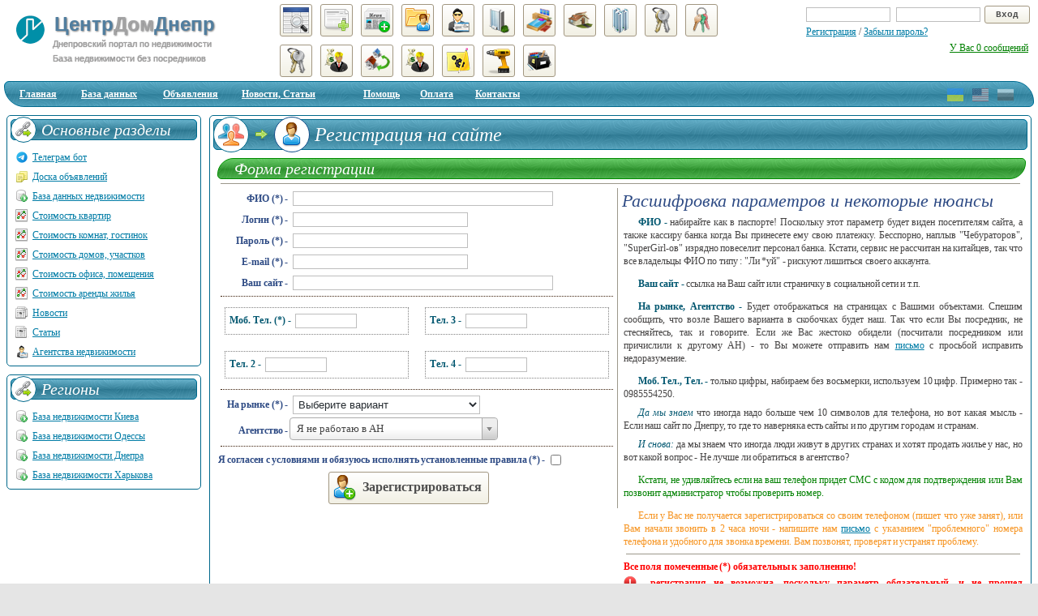

--- FILE ---
content_type: text/html; charset=windows-1251
request_url: https://estate-in-dnepr.com/index.php?registration
body_size: 16546
content:
<!DOCTYPE html PUBLIC "-//W3C//DTD XHTML 1.0 Strict//EN" "http://www.w3.org/TR/xhtml1/DTD/xhtml1-strict.dtd">
<html xmlns="http://www.w3.org/1999/xhtml" xml:lang="ru" lang="ru">
<head>
<meta http-equiv="Content-Type" content="text/html; charset=windows-1251" />
<title>Регистрация на сайте</title>
<meta name="keywords" content="Регистрация на сайте" />
<meta name="description" content="Регистрация на сайте" />
<meta name="geo.region" content="UA-63" />
<meta name="geo.placename" content="Днепр, Днепрская область, Украина" />
<meta name="geo.position" content="50.45;30.52" />
<meta name="ICBM" content="50.45, 30.52" />
<meta name='yandex-verification' content='530079978569a5eb' />
<script>
document.cookie='resolution='+Math.max(screen.width,screen.height)+("devicePixelRatio" in window ? ","+devicePixelRatio : ",1")+'; path=/';
if(Function('/*@cc_on return 10===document.documentMode@*/')()){document.documentElement.className='ie10';}
</script>
<style type="text/css">
.ddmenu, .ddmenu ul {float: left; width: 100%; list-style: none; line-height: 22px; padding: 0px; margin: 0px;}
.ddmenu ul {border:0px;}
.ddmenu li a {display: block; margin-right:1px; margin-left:1px; font-weight:bold; color: #fff; font-size:12px; text-decoration: none; line-height: 22px; padding-top: 0.2em; padding-bottom:0.2em; padding-left:1em; padding-right:1em;}
.ddmenu>li>a {color: #fff; text-decoration:underline; padding-bottom:4px; padding-top:4px;}
.ddmenu li li a {border:0px; padding: 1px 10px; margin:0px; color: #fff; text-decoration: none; display: block; line-height: 22px; outline: none; font-size:11px;}
.ddmenu a.daddy {background: url('design/main/img/menu_arrow.png') no-repeat right center;}
.ddmenu li {float: left;}
.ddmenu li ul {-moz-border-radius:0px 5px 5px 5px; border-radius:0px 5px 5px 5px; position: absolute; left: -999em; width:262px; margin: 0px 0px 0px 0px; padding: 1px; font-weight: normal; border:1px solid #025770; background: #0099CC url('design/main/img/menu_bg.png');}
.ddmenu li li {float:left; width:260px; list-style: none; padding: 1px; margin: 0px;}
.ddmenu li ul ul {-moz-border-radius:5px; border-radius:5px; margin: -27px 0 0 255px; border:1px solid #025770;}
.ddmenu li:hover ul ul, .ddmenu li:hover ul ul ul {left: -999em;}
.ddmenu li:hover ul, .ddmenu li li:hover ul, .ddmenu li li li:hover ul {left: auto;}
.ddm_mlih, .ddmenu>li>a:hover {padding-top:10px !important; padding-bottom:9px !important; margin-top:-12px !important; box-shadow: 0px -1px 1px #000; -moz-box-shadow: 0px -1px 1px #000; -webkit-box-shadow: 0px -1px 1px #000; text-decoration: none !important; color: #fff !important; border:1px solid #19576b; border-bottom:0px; position:relative; bottom:-1px; z-index:99999 !important; margin-right:0px !important; margin-left:0px !important; background: #0099CC url('design/main/img/menu_bg.png'); -moz-border-radius:10px 10px 0px 0px; border-radius:10px 10px 0px 0px;}
.ddmenu li li a:hover {text-decoration:none; /*269900 990026*/ background: #990026 url('design/main/img/menu_bg.png');color:#fff; padding:0px 9px; border: 1px solid #025770; -moz-border-radius:3px; border-radius:3px;}
.ddmenu, .ddmenu * {z-index:998;}
.ddmenu ul {box-shadow: 0px 1px 5px #000; -moz-box-shadow: 0px 1px 5px #000; -webkit-box-shadow: 0px 1px 5px #000;}
.ddmenu li.disabled a {color: #aaa; cursor: default; line-height: 24px; border: 0px;}
.ddmenu li.disabled:hover a {background-color: transparent;}
.ddmenu li.separator {border-top: solid 1px #19576b;}
.ddlefts {left: auto !important;}
.ddmenu .hdic16_1 {margin:4px 5px;}
.ddmenu .line, .ddmenu .mline {background:#E8E8E8 !important; border-color:#E8E8E8 !important;}

#mtht {width:100%;}
#logo_text1 {text-shadow: 1px 1px 2px gray; float:left; padding-left:10px; line-height:18px;}
#logo_text1 div {text-shadow: 0px 0px 1px gray;}
#logo_cont {margin-left:20px;}
#logo_text1 strong {color:#517e9f; font-size:24px; font-family: Verdana, Tahoma, Arial, Helvetica, sans-serif;}
#logo_text1 span {color:#a3a3a4; font-size:24px;}
#logo_text1 div strong {color:#9f9e9e !important; font-weight:200; font-size:11px;}
#mtahref {text-align:right; padding:1px 10px 1px 10px;}
.topmess {height:80px; padding:2px 8px 2px 8px; overflow:auto;}

#ftr1 {border-top:1px solid #03759a; background:#f8f8f8;}
#ftr2 {background:#328fad; border-top:1px solid #03759a; border-bottom:1px solid #03759a; padding:10px;}
#ftr2 a {font-weight:bold; color:white;}
#ftr2 a:hover {color:white;}
#ftr3 {padding:5px 10px;}
</style>
<link rel="stylesheet" type="text/css" href="design/main/styles.css" />
<link rel="stylesheet" type="text/css" href="js/jquery/css/main/jquery-ui-1.8.14.custom.css" />
<link href="fonts/whhg-font/css/whhg.min.css" rel="stylesheet" />

<link rel="stylesheet" type="text/css" href="js\google\google-translate-custom-widget-master\jquery\css\google-translate.css" />

<!--[if IE 8]><link rel="stylesheet" type="text/css" href="design/main/ie8.css" /><![endif]-->
<!--[if IE 7]><link rel="stylesheet" type="text/css" href="design/main/ie7.css" /><![endif]-->
<!--[if IE 6]><META HTTP-EQUIV="Refresh" content ="0; URL=design/main/ie6/ie6.html"><![endif]-->

</head>
<body>
<div id="smcc">
<div id="mc">
<div id="mch">
<div id="shtcont"><table id="mtht"><tr>
<td style="width:340px;">

<div id="logo_cont" class="curs_pointer">
<img src="design/main/img/logo.png" class="fll cln" alt="logo"><div id="logo_text1">
<p class="notranslate"><strong>Центр<span>Дом</span>Днепр</strong></p>
<div><strong>Днепровский портал по недвижимости</strong></div>
<div><strong>База недвижимости без посредников</strong></div>
<!-- <div><strong>Короткая ссылка - <a href="http://estkv.com">estkv.com</a></strong></div> -->
</div>
</div>

</td>
<td>

<div class="ic_but icm1 fll cln base-of-the-real-estate-from-owners curs_pointer sttip" title="stz=База недвижимости-:-stw=350-::-[#p class={!ind1 bold!}#]Ваша база недвижимости на сайте.[#:p#]"><span class="hdic32_1 icm11" style="background-position: -64px -352px;"></span></div>


<div class="ic_but icm1 fll cln article_add curs_pointer sttip" title="stz=Добавить статью-:-stw=350-::-[#p class={!ind1 bold!}#]Добавить статью на сайт.[#:p#]"><span class="hdic32_1 icm11" style="background-position: -64px -0px;"></span></div>
<div class="ic_but icm1 fll cln news_add curs_pointer sttip" title="stz=Добавить новость-:-stw=350-::-[#p class={!ind1 bold!}#]Добавить новость на сайт.[#:p#]"><span class="hdic32_1 icm11" style="background-position: -256px -0px;"></span></div>


<div class="ic_but icm1 fll cln user_files curs_pointer sttip" title="stz=Ваши файлы-:-stw=350-::-[#p class={!ind1 bold!}#]Список Ваших файлов на сайте.[#:p#]"><span class="hdic32_1 icm11" style="background-position: -224px -32px;"></span></div>
<div class="ic_but icm1 fll cln ads-on-phone curs_pointer sttip" title="stz=Подсказка-:-stw=350-::-[#p class={!ind1!}#]Проверить телефон на посредника, посмотреть рекламу которая выходила на этом телефоне, найти смежные номера.[#:p#]"><span class="hdic32_1 icm11" style="background-position: -288px -320px;"></span></div>


<div class="ic_but icm1 fll cln sale-apartments curs_pointer sttip" title="stz=Доска объявлений-:-stw=350-::-[#p class={!ind1 bold!}#]Продажа квартир в Днепре[#:p#]"><span class="hdic32_1 icm11" style="background-position: -96px -288px;"></span></div>
<div class="ic_but icm1 fll cln sale-rooms curs_pointer sttip" title="stz=Доска объявлений-:-stw=350-::-[#p class={!ind1 bold!}#]Продажа комнат, гостинок в Днепре[#:p#]"><span class="hdic32_1 icm11" style="background-position: -224px -288px;"></span></div>
<div class="ic_but icm1 fll cln sale-houses-plots curs_pointer sttip" title="stz=Доска объявлений-:-stw=350-::-[#p class={!ind1 bold!}#]Продажа домов, участков в Днепре[#:p#]"><span class="hdic32_1 icm11" style="background-position: -192px -288px;"></span></div>
<div class="ic_but icm1 fll cln sale-non-residential curs_pointer sttip" title="stz=Доска объявлений-:-stw=350-::-[#p class={!ind1 bold!}#]Продажа нежилого фонда в Днепре[#:p#]"><span class="hdic32_1 icm11" style="background-position: -256px -320px;"></span></div>

<div class="ic_but icm1 fll cln rent-residential curs_pointer sttip" title="stz=Доска объявлений-:-stw=350-::-[#p class={!ind1 bold!}#]Аренда жилья (длительно)[#:p#]"><span class="hdic32_1 icm11" style="background-position: -192px -320px;"></span></div>
<div class="ic_but icm1 fll cln rent-daily curs_pointer sttip" title="stz=Доска объявлений-:-stw=350-::-[#p class={!ind1 bold!}#]Аренда посуточно[#:p#]"><span class="hdic32_1 icm11" style="background-position: -224px -320px;"></span></div>
<div class="ic_but icm1 fll cln rent-non-residential curs_pointer sttip" title="stz=Доска объявлений-:-stw=350-::-[#p class={!ind1 bold!}#]Аренда коммерческих объектов[#:p#]"><span class="hdic32_1 icm11" style="background-position: -192px -320px;"></span></div>

<div class="ic_but icm1 fll cln client-buy curs_pointer sttip" title="stz=Доска объявлений-:-stw=350-::-[#p class={!ind1 bold!}#]Куплю недвижимость[#:p#]"><span class="hdic32_1 icm11" style="background-position: -128px -320px;"></span></div>
<div class="ic_but icm1 fll cln exchange curs_pointer sttip" title="stz=Доска объявлений-:-stw=350-::-[#p class={!ind1 bold!}#]Обмен[#:p#]"><span class="hdic32_1 icm11" style="background-position: -160px -288px;"></span></div>
<div class="ic_but icm1 fll cln client-hire curs_pointer sttip" title="stz=Доска объявлений-:-stw=350-::-[#p class={!ind1 bold!}#]Сниму недвижимость[#:p#]"><span class="hdic32_1 icm11" style="background-position: -128px -320px;"></span></div>

<div class="ic_but icm1 fll cln services curs_pointer sttip" title="stz=Доска объявлений-:-stw=350-::-[#p class={!ind1 bold!}#]Услуги[#:p#]"><span class="hdic32_1 icm11" style="background-position: -288px -288px;"></span></div>
<div class="ic_but icm1 fll cln construction-and-repair curs_pointer sttip" title="stz=Доска объявлений-:-stw=350-::-[#p class={!ind1 bold!}#]Строительство и ремонт[#:p#]"><span class="hdic32_1 icm11" style="background-position: -256px -288px;"></span></div>
<div class="ic_but icm1 fll cln miscellaneous curs_pointer sttip" title="stz=Доска объявлений-:-stw=350-::-[#p class={!ind1 bold!}#]Разное[#:p#]"><span class="hdic32_1 icm11" style="background-position: -96px -320px;"></span></div>

</td>
<td class="fva_top" style="width:380px;"><div class="mt5 mb5 mr10 ml10"><p id="mtahref"></p>
<div id="auth">
<div class="flr cln">
<form action="index.php?check" enctype="application/x-www-form-urlencoded" method="post">
<div>
<input maxlength="250" name="login" size="14" class="pm1" type="text" value="" />
<input maxlength="250" name="password" size="14" class="pm1" type="password" value="" />
<input class="bb" name="go" type="submit" value=" Вход " />
</div>
</form>
<div class="clear"></div>
<p><a href="index.php?registration">Регистрация</a> / <a href="index.php?password-recovery">Забыли пароль?</a></p>

<p class="flr curs_pointer green tdu" id="mc_mtu_dialog_open">У Вас 0 сообщения</p>
<div id="mc_mtu_cont" class="dnone"></div>
</div>
<div class="clear"></div>
</div>
</div></td>
</tr></table></div>
<div class="menu_cont">
<div>
<div id="menu">
<ul class="ddmenu">
<li><a href="https://estate-in-dnepr.com/" style="width: 50px;">Главная</a></li><li><a href="index.php?base-of-the-real-estate-from-owners" style="width: 75px;">База данных</a>
<ul>
<li><span class="hdic16_1" style="background-position: -16px 0px;"></span><a href="index.php?base-of-the-real-estate-from-owners" class="daddy">БД от хозяев (без посредников)</a>
<ul>
<li><span class="hdic16_1" style="background-position: -16px 0px;"></span><a href="index.php?real-estate-database&amp;re_base_name=kvart">Квартиры</a></li>
<li><span class="hdic16_1" style="background-position: -16px 0px;"></span><a href="index.php?real-estate-database&amp;re_base_name=komn">Комнаты / Гостинки</a></li>
<li><span class="hdic16_1" style="background-position: -16px 0px;"></span><a href="index.php?real-estate-database&amp;re_base_name=arenda">Аренда</a></li>
<li><span class="hdic16_1" style="background-position: -16px 0px;"></span><a href="index.php?real-estate-database&amp;re_base_name=negil">Нежилая</a></li>
<li><span class="hdic16_1" style="background-position: -16px 0px;"></span><a href="index.php?real-estate-database&amp;re_base_name=client">Клиенты</a></li>
<li><span class="hdic16_1" style="background-position: -16px 0px;"></span><a href="index.php?real-estate-database&amp;re_base_name=domm">Дома / Участки / Дачи</a></li>

</ul>
</li>
<li><span class="hdic16_1" style="background-position: -128px -32px;"></span><a href="index.php?base-of-the-real-estate-from-owners" class="daddy">Общая БД (с посредниками)</a>
<ul>
<li><span class="hdic16_1" style="background-position: -128px -32px;"></span><a href="index.php?real-estate-database&amp;re_base_name=kvart&amp;re_base_section=red">Квартиры</a></li>
<li><span class="hdic16_1" style="background-position: -128px -32px;"></span><a href="index.php?real-estate-database&amp;re_base_name=domm&amp;re_base_section=red">Дома / Участки / Дачи</a></li>
<li><span class="hdic16_1" style="background-position: -128px -32px;"></span><a href="index.php?real-estate-database&amp;re_base_name=komn&amp;re_base_section=red">Комнаты / Гостинки</a></li>
<li><span class="hdic16_1" style="background-position: -128px -32px;"></span><a href="index.php?real-estate-database&amp;re_base_name=arenda&amp;re_base_section=red">Аренда</a></li>
<li><span class="hdic16_1" style="background-position: -128px -32px;"></span><a href="index.php?real-estate-database&amp;re_base_name=negil&amp;re_base_section=red">Нежилая</a></li>
<li><span class="hdic16_1" style="background-position: -128px -32px;"></span><a href="index.php?real-estate-database&amp;re_base_name=client&amp;re_base_section=red">Клиенты</a></li>

</ul>
</li>
<li><span class="hdic16_1" style="background-position: -144px -32px;"></span><a href="index.php?aim-database">Наводки</a></li>
<li><span class="mline"></span><span class="hdic16_1" style="background-position: -96px -128px;"></span><a href="index.php?payment">Оплата доступа к БД</a></li>

</ul>
</li><li><a href="index.php?page=4" style="width: 71px;">Объявления</a>
<ul>
<li><span class="hdic16_1" style="background-position: -64px -32px;"></span><a href="index.php?page=4" class="daddy">Смотреть рекламу</a>
<ul>
<li><span class="hdic16_1" style="background-position: -64px -32px;"></span><a href="index.php?sale-apartments">Купить квартиру в Днепре</a></li>
<li><span class="hdic16_1" style="background-position: -64px -32px;"></span><a href="index.php?sale-rooms">Купить комнату, гостинку в Днепре</a></li>
<li><span class="hdic16_1" style="background-position: -64px -32px;"></span><a href="index.php?sale-houses-plots">Купить дом, участок в Днепре</a></li>
<li><span class="hdic16_1" style="background-position: -64px -32px;"></span><a href="index.php?sale-non-residential">Купить офис, помещение в Днепре</a></li>
<li><span class="hdic16_1" style="background-position: -64px -32px;"></span><a href="index.php?rent-residential">Снять квартиру в Днепре</a></li>
<li><span class="hdic16_1" style="background-position: -64px -32px;"></span><a href="index.php?rent-non-residential">Снять офис, помещение в Днепре</a></li>
<li><span class="hdic16_1" style="background-position: -64px -32px;"></span><a href="index.php?rent-daily">Снять квартиру посуточно в Днепре</a></li>
<li><span class="hdic16_1" style="background-position: -64px -32px;"></span><a href="index.php?client-buy">Продать</a></li>
<li><span class="hdic16_1" style="background-position: -64px -32px;"></span><a href="index.php?client-hire">Сдать</a></li>
<li><span class="hdic16_1" style="background-position: -64px -32px;"></span><a href="index.php?exchange">Обмен жилья</a></li>
<li><span class="hdic16_1" style="background-position: -64px -32px;"></span><a href="index.php?services">Услуги по недвижимости</a></li>
<li><span class="hdic16_1" style="background-position: -64px -32px;"></span><a href="index.php?job">Работа в агентстве недвижимости</a></li>
<li><span class="hdic16_1" style="background-position: -64px -32px;"></span><a href="index.php?construction-and-repair">Строительство и ремонт</a></li>
<li><span class="hdic16_1" style="background-position: -64px -32px;"></span><a href="index.php?miscellaneous">Разное</a></li>

</ul>
</li>
<li><span class="hdic16_1" style="background-position: -48px -32px;"></span><a href="index.php?page=4">Разместить рекламу</a></li>

</ul>
</li><li><a href="index.php?news" style="width: 98px;">Новости, Статьи</a>
<ul>
<li><span class="hdic16_1" style="background-position: -96px 0px;"></span><a href="index.php?news">Новости</a></li>
<li><span class="hdic16_1" style="background-position: -112px 0px;"></span><a href="index.php?articles">Статьи</a></li>

</ul>
</li><li><a href="index.php?contact" style="width: 0px;"></a>
<ul>
<li><span class="hdic16_1" style="background-position: -64px 0px;"></span><a href="index.php?book">Гостевая книга</a></li>
<li><span class="hdic16_1" style="background-position: -64px 0px;"></span><a href="index.php?customer-reviews">Отзывы клиентов</a></li>
<li><span class="hdic16_1" style="background-position: -64px 0px;"></span><a href="index.php?faq">Вопрос-ответ</a></li>
<li><span class="hdic16_1" style="background-position: -80px 0px;"></span><a href="index.php">Кто на сайте</a></li>
<li><span class="mline"></span><span class="hdic16_1" style="background-position: -48px -112px;"></span><a href="index.php?contact">Контакты</a></li>

</ul>
</li><li><a href="#" style="width: 44px;">Помощь</a>
<ul>
<li><a href="index.php?page=103" class="daddy">Доска объявлений</a>
<ul>
<li><a href="index.php?page=103">Просмотр рекламы</a></li>
<li><a href="index.php?page=104">Размещение рекламы</a></li>
<li><a href="index.php?page=80">Последовательность фотографий</a></li>
<li><a href="index.php?page=39">Как правильно загрузить фото</a></li>

</ul>
</li>
<li><a href="index.php?page=78" class="daddy">База данных</a>
<ul>
<li><a href="index.php?page=79">Навигация по базе данных</a></li>
<li><a href="index.php?page=78">Как работает база данных</a></li>
<li><a href="index.php?page=97">Как собирается информация для БД</a></li>

</ul>
</li>
<li><a href="index.php?page=99" class="daddy">Разделы сайта</a>
<ul>
<li><a href="index.php?page=99">Проверка номера телефона</a></li>
<li><a href="index.php?page=100">Регистрация на сайте ЦентрДом</a></li>
<li><a href="index.php?page=101">Ваш профиль на сайте</a></li>
<li><a href="index.php?page=102">Мой кабинет</a></li>

</ul>
</li>
<li><a href="index.php?page=105">Качество объявлений</a></li>

</ul>
</li><li><a href="index.php?payment" style="width: 42px;">Оплата</a></li><li><a href="https://estate-in-dnepr.com/index.php?contact" style="width: 58px;">Контакты</a></li>
</ul>
</div>


<div class="flr" style="line-height:0px; position:relative; margin-top:-26px; right:15px;">
<img src="js\google\google-translate-custom-widget-master\jquery\images\lang\ua.svg" style="padding:2px;" width="20" height="16" alt="uk" id="lang_uk" data-google-lang="uk" class="language__img">
<img src="js\google\google-translate-custom-widget-master\jquery\images\lang\us.svg" style="padding:2px;" width="20" height="16" alt="en" id="lang_en" data-google-lang="en" class="language__img">
<img src="js\google\google-translate-custom-widget-master\jquery\images\lang\ru1.svg" style="padding:2px;" width="20" height="16" alt="ru" id="lang_ru" data-google-lang="ru" class="language__img">
</div>

<div class="clear"></div></div>
</div>
</div>
<div class="clear"></div>
<div id="mcontent"><div class="mcw_250">
<div class="ct_250">


<div class="sb_simple bc_DeepSkyBlue4">
<div class="sb_zag32 sbz_bgp1 brd_rv1 bc_DeepSkyBlue4 bgc_DeepSkyBlue2">
<div class="sbz_bgp6 sbz_dbg">
<div class="rplcicon bc_DeepSkyBlue4">
<div class="hdic32_1" style="background-position: -128px -64px;"></div>
</div>

<div class="hdic16_1 mt4 fll cln mt10 mb0 mr8 ml8" style="background-position: -128px -64px;"></div>

<div class="rplcicon bc_DodgerBlue4">
<div class="hdic32_1" style="background-position: 0px -32px;"></div>
</div>

<h1>Регистрация на сайте</h1>
</div>
</div>
<div class="clear"></div>
<div class="text_cont">

<div class="sb_zag20_v2 sbz_bgp1 brd_rv2 bc_Green4 bgc_Green2">
<div class="sbz_bgp6 sbz_dbg">
<h3 class="ind1">Форма регистрации</h3>
</div>
</div>

<div class="line icm1"></div>
<div class="reg_form">

<div class="mcw_500">
<div class="ct_500">

<h2>Расшифровка параметров и некоторые нюансы</h2>
<p><b>ФИО - </b>набирайте как в паспорте! Поскольку этот параметр будет виден посетителям сайта, а также кассиру банка когда Вы принесете ему свою платежку.
 Бесспорно, наплыв "Чебураторов", "SuperGirl-ов" изрядно повеселит персонал банка. Кстати, сервис не рассчитан на китайцев, так что
 все владельцы ФИО по типу : "Ли *уй" - рискуют лишиться своего аккаунта.</p>
<p class="pt10"><b>Ваш сайт - </b>ссылка на Ваш сайт или страничку в социальной сети и т.п.</p>
<p class="pt10"><b>На рынке, Агентство - </b>Будет отображаться на страницах с Вашими объектами. Спешим сообщить, что возле Вашего варианта в скобочках будет наш. Так что если Вы посредник, не стесняйтесь, так и говорите.
 Если же Вас жестоко обидели (посчитали посредником или причислили к другому АН) - то Вы можете отправить нам <a href="index.php?contact">письмо</a> с просьбой исправить недоразумение.</p>

<p class="pt10"><b>Моб. Тел., Тел. - </b>только цифры, набираем без восьмерки, используем 10 цифр. Примерно так - 0985554250.</p>
<p class="pt5"><i>Да мы знаем</i> что иногда надо больше чем 10 символов для телефона, но вот какая мысль - Если наш сайт по Днепру, то где то наверняка есть сайты и по другим городам и странам.</p>
<p class="pt5"><i>И снова:</i> да мы знаем что иногда люди живут в других странах и хотят продать жилье у нас, но вот какой вопрос - Не лучше ли обратиться в агентство?</p>
<p class="pt10 green">Кстати, не удивляйтесь если на ваш телефон придет СМС с кодом для подтверждения или Вам позвонит администратор чтобы проверить номер.</p>
<p class="pt10 lorange">Если у Вас не получается зарегистрироваться со своим телефоном (пишет что уже занят), или Вам начали звонить в 2 часа ночи - напишите нам <a href="index.php?contact">письмо</a> с указанием
 "проблемного" номера телефона и удобного для звонка времени. Вам позвонят, проверят и устранят проблему.</p>

<div class="line icm1"></div>
<p class="ind0 bold red">Все поля помеченные (*) обязательны к заполнению!</p>
<p class="ind0 bold red"><span class="hdic16_1 mt0 mr4 ml0 mb0" style="background-position: -96px -96px;"></span> - регистрация не возможна, поскольку параметр обязательный, и не прошел валидацию.</p>
<p class="ind0 bold warn"><span class="hdic16_1 mt0 mr4 ml0 mb0" style="background-position: -80px -96px;"></span> - регистрация возможна, но параметр либо не указан, либо не прошел валидацию. На стороне сервера ошибочные параметры удаляются.</p>
<p class="ind0 bold green"><span class="hdic16_1 mt0 mr4 ml0 mb0" style="background-position: -112px -96px;"></span> - параметр прошел валидацию.</p>

<div class="clear"></div>
</div>
</div>
<div class="nt_500">

<table width="99%" style="border-right:1px solid #9c988b;" border="0" cellspacing="0" cellpadding="0">
<tr>
<td style="width:90px;"><p class="ind0 tar dblue3 bold">ФИО (*) - </p></td>
<td><input type="text" class="pm2 ch_rus req" name="name" id="name" value="" size="45" maxlength="255" /></td>
</tr>
<tr>
<td><p class="ind0 tar dblue3 bold">Логин (*) - </p></td>
<td><input type="text" class="pm2 ch_login req" name="login" id="login" value="" size="30" maxlength="50" /></td>
</tr>
<tr>
<td><p class="ind0 tar dblue3 bold">Пароль (*) - </p></td>
<td><input type="password" class="pm2 ch_pass req" name="password" id="password" value="" size="30" maxlength="50" /></td>
</tr>
<tr>
<td><p class="ind0 tar dblue3 bold">E-mail (*) - </p></td>
<td><input type="text" class="pm2 ch_mail req" name="mail" id="mail" value="" size="30" maxlength="255" /></td>
</tr>
<tr>
<td><p class="ind0 tar dblue3 bold">Ваш сайт - </p></td>
<td><input type="text" class="pm2 ch_url" name="user_site" id="user_site" value="" size="45" maxlength="255" /></td>
</tr>
<tr><td colspan="2"><div class="line_dot"></div></td></tr>

<tr>
<td colspan="2">

<div class="mcw_p50">
<div class="ct_p50">
<div class="bc_grey51 iezoom bord_width1 bord_st_dot pt5 pb5 pl5 pr5 mt10 mb10 ml10 mr10"><b>Тел. 3 - </b><input type="text" class="pm1 ch_ntel" name="tel3" id="tel3" value="" size="10" maxlength="15" /></div>

<div class="clear"></div>
</div>
</div>
<div class="nt_p50">
<div class="bc_grey51 iezoom bord_width1 bord_st_dot pt5 pb5 pl5 pr5 mt10 mb10 ml10 mr10"><b>Моб. Тел. (*) - </b><input type="text" class="pm1 ch_mob_tel req" name="tel1" id="tel1" value="" size="10" maxlength="15" /></div>

<div class="clear"></div>
</div>
<div class="clear"></div>


<div class="mcw_p50">
<div class="ct_p50">
<div class="bc_grey51 iezoom bord_width1 bord_st_dot pt5 pb5 pl5 pr5 mt10 mb10 ml10 mr10"><b>Тел. 4 - </b><input type="text" class="pm1 ch_ntel" name="tel4" id="tel4" value="" size="10" maxlength="15" /></div>

<div class="clear"></div>
</div>
</div>
<div class="nt_p50">
<div class="bc_grey51 iezoom bord_width1 bord_st_dot pt5 pb5 pl5 pr5 mt10 mb10 ml10 mr10"><b>Тел. 2 - </b><input type="text" class="pm1 ch_ntel" name="tel2" id="tel2" value="" size="10" maxlength="15" /></div>

<div class="clear"></div>
</div>
<div class="clear"></div>

</td>
</tr>

<tr><td colspan="2"><div class="line_dot"></div></td></tr>

<tr>
<td><p class="ind0 tar dblue3 bold">На рынке (*) - </p></td>
<td>
<select name="status" id="status" title="Укажите агент ли Вы" class="pm2 ch_int req">
<option value="0">Выберите вариант</option>
<option value="3">Клиент (Хотите снять или купить)</option>
<option value="2">Посредник</option>
<option value="1">Хозяин</option>

</select>
</td>
</tr>

<tr>
<td><p class="ind0 tar dblue3 bold">Агентство - </p></td>
<td>
<select name="agency" id="agency" title="Укажите в каком АН Вы работаете" class="pm2 ch_int chzn-select">
<option value="0">Я не работаю в АН</option>
<option value="2">АН 22 Столетие</option>
<option value="3">АН 24home</option>
<option value="4">АН Accord</option>
<option value="5">АН AdelaSHOP</option>
<option value="6">АН ALEST</option>
<option value="7">АН Alliance Broker Group</option>
<option value="8">АН AM Estate</option>
<option value="9">АН Art House Realty</option>
<option value="10">АН Atlant Group</option>
<option value="11">АН BestT</option>
<option value="12">АН BIS.Mark</option>
<option value="13">АН Bordo</option>
<option value="14">АН City Life</option>
<option value="15">АН Delmar</option>
<option value="16">АН Dnepr Estate</option>
<option value="17">АН dneprodzerzhinsk.garna.net</option>
<option value="18">АН Dobovo</option>
<option value="19">АН Dominanta</option>
<option value="20">АН Dream House</option>
<option value="21">АН Dепартамент недвижимости</option>
<option value="22">АН Elit Estate</option>
<option value="23">АН Evroplus</option>
<option value="24">АН Expert Estate</option>
<option value="289">АН Fast Flat</option>
<option value="25">АН Favor</option>
<option value="26">АН FreeDOM</option>
<option value="27">АН Garant</option>
<option value="28">АН Home Development</option>
<option value="29">АН Infocube</option>
<option value="30">АН Insite Estate</option>
<option value="31">АН Lady Million</option>
<option value="32">АН Ligal Centr</option>
<option value="33">АН Likerbar</option>
<option value="34">АН Magic HOUSE</option>
<option value="35">АН MAGIC-Group</option>
<option value="36">АН Micbke AH</option>
<option value="37">АН My Home</option>
<option value="38">АН N21</option>
<option value="39">АН New Dom</option>
<option value="40">АН New House</option>
<option value="41">АН Penthouse</option>
<option value="42">АН Platinum Estate</option>
<option value="43">АН Premium</option>
<option value="44">АН Premium Estate</option>
<option value="45">АН PRIME</option>
<option value="46">АН Rant_e</option>
<option value="47">АН Realt-Днепр</option>
<option value="48">АН Realtour3D</option>
<option value="49">АН Realty Group</option>
<option value="50">АН RealUP</option>
<option value="51">АН Resident</option>
<option value="52">АН Respect</option>
<option value="53">АН Royal estate</option>
<option value="54">АН RS Group</option>
<option value="55">АН SALUS</option>
<option value="56">АН Sitalo Real Estate</option>
<option value="57">АН Smart-Realty</option>
<option value="58">АН SPRINT</option>
<option value="59">АН Stangor</option>
<option value="60">АН Status</option>
<option value="61">АН Sunny Travel</option>
<option value="62">АН Sweet Home</option>
<option value="63">АН Top-Estate</option>
<option value="64">АН UA House</option>
<option value="65">АН Vip Arenda</option>
<option value="66">АН VIPдомик</option>
<option value="67">АН Welcome</option>
<option value="68">АН Авангард</option>
<option value="69">АН Авеню</option>
<option value="70">АН Агентство 07</option>
<option value="71">АН Агротехбизнес</option>
<option value="72">АН Азбука Жилья</option>
<option value="73">АН Академия</option>
<option value="74">АН Аккорд</option>
<option value="75">АН Аллея недвижимости</option>
<option value="76">АН Альтернатива</option>
<option value="77">АН Альфа&</option>
<option value="78">АН Альфаброк</option>
<option value="79">АН Альянс</option>
<option value="80">АН Ангел</option>
<option value="81">АН Арбат</option>
<option value="82">АН Аренда-Днепр</option>
<option value="83">АН Ариал</option>
<option value="84">АН Арка</option>
<option value="85">АН Артинформ</option>
<option value="86">АН Атланта</option>
<option value="87">АН Атмосфера</option>
<option value="88">АН Бастион</option>
<option value="89">АН Бережная и партнеры</option>
<option value="90">АН Берлога</option>
<option value="91">АН Бизнес Мастер</option>
<option value="92">АН Бизнес партнер</option>
<option value="93">АН Бласта</option>
<option value="94">АН Бордо</option>
<option value="95">АН Брокер</option>
<option value="96">АН Бюро недвижимости</option>
<option value="97">АН Вариант</option>
<option value="98">АН Вариант плюс</option>
<option value="99">АН Варианты</option>
<option value="100">АН Ватикан</option>
<option value="101">АН Ваша крепость</option>
<option value="102">АН Вектор</option>
<option value="103">АН Вертикаль</option>
<option value="104">АН Верум</option>
<option value="105">АН Веста</option>
<option value="106">АН Виват</option>
<option value="107">АН Вингеовиват</option>
<option value="108">АН Вільний простір</option>
<option value="109">АН Второй Дом</option>
<option value="110">АН Галактика</option>
<option value="111">АН Гарант</option>
<option value="112">АН Гарант Днепр</option>
<option value="113">АН Гарант Инвест</option>
<option value="114">АН Геометрия Днепр</option>
<option value="115">АН Город</option>
<option value="116">АН Городок</option>
<option value="117">АН Грааль+</option>
<option value="118">АН Град</option>
<option value="119">АН Гранд ИнвесТ</option>
<option value="120">АН Два Берега</option>
<option value="121">АН ДЕН-Украина</option>
<option value="122">АН Днепр</option>
<option value="123">АН Днепр Рент</option>
<option value="124">АН Днепр-Дис</option>
<option value="125">АН Днепрагрострой</option>
<option value="126">АН Днепрдом</option>
<option value="127">АН Днепровская недвижимость</option>
<option value="128">АН Днепровский Брокер</option>
<option value="129">АН ДнепрСити</option>
<option value="130">АН ДнепрХаус</option>
<option value="131">АН Добра Cправа</option>
<option value="132">АН Доверие</option>
<option value="133">АН Дом Торговли Недв.</option>
<option value="134">АН ДоминанТ</option>
<option value="135">АН Домовенок+</option>
<option value="136">АН Домопроект</option>
<option value="137">АН Домсервис</option>
<option value="138">АН Евродром</option>
<option value="139">АН ЖилФонд</option>
<option value="140">АН Золотой ключ</option>
<option value="141">АН Золотые ключи</option>
<option value="142">АН Ивентра</option>
<option value="143">АН Империал</option>
<option value="144">АН Империум</option>
<option value="145">АН Империя</option>
<option value="146">АН Империя Днепр</option>
<option value="147">АН Импульс</option>
<option value="148">АН Инвест-Днепр</option>
<option value="149">АН Инвест-М</option>
<option value="150">АН Инвестор</option>
<option value="151">АН Инком</option>
<option value="152">АН Инфосервис</option>
<option value="153">АН Інформбюро по оренді</option>
<option value="154">АН Как дома</option>
<option value="155">АН Каменск</option>
<option value="156">АН Капитал</option>
<option value="157">АН Карпов</option>
<option value="158">АН Катрин</option>
<option value="159">АН Квадрат</option>
<option value="160">АН Квадратный Метр</option>
<option value="161">АН Квартирант</option>
<option value="288">АН Квартирное Бюро</option>
<option value="162">АН Квартирный вопрос</option>
<option value="163">АН Кварц</option>
<option value="164">АН КиевДомСервис</option>
<option value="165">АН Ключи</option>
<option value="166">АН Комфорт</option>
<option value="167">АН Консалтинговая Группа АМ</option>
<option value="168">АН Консалтинговое бюро PRIME</option>
<option value="169">АН Континент</option>
<option value="170">АН Контракт</option>
<option value="171">АН Кривбасриелт</option>
<option value="172">АН Кривбасрієлт</option>
<option value="173">АН Кривбасс-Комфорт</option>
<option value="174">АН Кристалл</option>
<option value="175">АН Лев</option>
<option value="176">АН Левый Берег</option>
<option value="177">АН Лигал Центр</option>
<option value="178">АН Магазин недвижимости</option>
<option value="179">АН Магистр</option>
<option value="180">АН Магистр Недвижимость</option>
<option value="181">АН Магнат</option>
<option value="182">АН Майами</option>
<option value="183">АН Майкл</option>
<option value="184">АН Максимум</option>
<option value="185">АН Материк</option>
<option value="186">АН Мегаполис</option>
<option value="187">АН Метр</option>
<option value="188">АН Метриум</option>
<option value="189">АН Милан</option>
<option value="190">АН Миллениум</option>
<option value="191">АН МиРа</option>
<option value="192">АН Мой Город</option>
<option value="193">АН Мой мир</option>
<option value="194">АН Монолит</option>
<option value="195">АН Наш город</option>
<option value="196">АН Наше</option>
<option value="197">АН Недв.Днепра</option>
<option value="198">АН Недвижимость в движении</option>
<option value="199">АН Недвижимость Кривбаса</option>
<option value="200">АН Нерухомість</option>
<option value="201">АН Нечаева</option>
<option value="202">АН Новые Ключи</option>
<option value="203">АН Новые Традиции</option>
<option value="204">АН Новый Дом</option>
<option value="205">АН Новый Квартал</option>
<option value="206">АН Омега</option>
<option value="207">АН Ориенталь</option>
<option value="208">АН Орион</option>
<option value="209">АН Отдел продаж новостроев</option>
<option value="210">АН оценки 24-7</option>
<option value="211">АН Павлоградская недвижимость</option>
<option value="212">АН Палада</option>
<option value="213">АН Панорама</option>
<option value="214">АН Парк Авеню</option>
<option value="215">АН Партнер</option>
<option value="216">АН Патриот</option>
<option value="217">АН Пенат</option>
<option value="218">АН Победа</option>
<option value="219">АН Полиград</option>
<option value="220">АН Порядок</option>
<option value="221">АН Посуточно-Днепр</option>
<option value="222">АН Прайм Сервис</option>
<option value="223">АН Премиум</option>
<option value="224">АН Премьер</option>
<option value="225">АН Престиж</option>
<option value="226">АН Приватбюро</option>
<option value="227">АН Приоритет</option>
<option value="228">АН Проспект</option>
<option value="229">АН Професійна спілка «ДМОПС»</option>
<option value="230">АН Райффайзен Банк Аваль</option>
<option value="231">АН Реал</option>
<option value="232">АН Реал-партнер</option>
<option value="233">АН РеалНест</option>
<option value="234">АН Резиденция</option>
<option value="235">АН Результат</option>
<option value="236">АН РЕК Альфа</option>
<option value="237">АН Релайт</option>
<option value="238">АН Рента</option>
<option value="239">АН Респект</option>
<option value="240">АН Респект плюс</option>
<option value="241">АН Риелт Софт</option>
<option value="242">АН Салон недвижимости</option>
<option value="243">АН Светлица</option>
<option value="244">АН Светоч</option>
<option value="245">АН Сириус-Днепр</option>
<option value="246">АН Сичеслав-95</option>
<option value="247">АН Скиф</option>
<option value="248">АН Скорая риэлторская помощь</option>
<option value="249">АН Согласие</option>
<option value="250">АН София+</option>
<option value="251">АН Союз</option>
<option value="252">АН Спектр</option>
<option value="253">АН Стандарт</option>
<option value="254">АН Статус</option>
<option value="1">АН Статус Днепр</option>
<option value="255">АН Тамерлан</option>
<option value="256">АН Тандем</option>
<option value="257">АН Твой Дом</option>
<option value="258">АН Твоя Фортеця</option>
<option value="259">АН Титул</option>
<option value="260">АН Торнадо</option>
<option value="261">АН Украина</option>
<option value="262">АН Управление недвижимости</option>
<option value="263">АН Устройство</option>
<option value="264">АН Уют</option>
<option value="265">АН Фаворит</option>
<option value="266">АН Фортеця</option>
<option value="267">АН Хмельницький Центр Нерухомості</option>
<option value="268">АН Царичанська нерухомість</option>
<option value="269">АН Центр недвижимости</option>
<option value="270">АН Чайка</option>
<option value="271">АН ЧП Андрейченко</option>
<option value="272">АН ЧП Бабанский Е.А.</option>
<option value="273">АН Чп Пкаф</option>
<option value="274">АН ЧП Пономарёва</option>
<option value="275">АН Шеф-Риэлтор</option>
<option value="276">АН Эверест</option>
<option value="277">АН Эгида</option>
<option value="278">АН Эксклюзив</option>
<option value="279">АН Эксклюзив в недвижимости</option>
<option value="280">АН Эксперт excellence</option>
<option value="281">АН Эксперт в недвижимости</option>
<option value="282">АН Элан</option>
<option value="283">АН Эмес девелопмент</option>
<option value="284">АН Энком</option>
<option value="285">АН Этажи</option>
<option value="286">АН Юнитал</option>
<option value="287">АН Юрикс</option>

</select>
</td>
</tr>

<tr><td colspan="2"><div class="line_dot"></div></td></tr>
<tr>
<td colspan="2">
<p class="ind0 fll pt5 dblue3 bold">Я согласен с условиями и обязуюсь исполнять установленные правила (*) - </p>
<div class="fll ind0"><input type="checkbox" class="mt7 mr5 fll ch_checked req" name="rules" id="rules" value="" /></div>
</td>
</tr>

<tr>
<td class="ctext" colspan="2">

<div class="mauto" style="width:228px;">
<div class="ajax_registration validate ic_but icm1 fll cln curs_pointer">
<span class="hdic32_1 icm11" style="background-position: -32px -32px;"></span>
<span class="mr8 ml3 mt10 mb5 fs16 bold fll cln">Зарегистрироваться</span>
</div>
</div>

</td>
</tr>
</table>

<div class="clear"></div>
</div>
<div class="clear"></div>

</div>
<div class="line icm1"></div>

<div class="clear_br"></div>
<div class="clear_br"></div>

<div class="clear_br15"></div>
<div class="clear_br15"></div>

<div class="sb_zag20_v2 sbz_bgp1 brd_rv2 bc_Gold4 bgc_Gold2">
<div class="sbz_bgp6 sbz_dbg">
<h3 class="ind1">Правила и запреты :</h3>
</div>
</div>

<ul class="lstype_none">
<li><p class="fs14 pm5 dblue3"><b>1.</b> Запрещается использовать при регистрации чужие данные (телефон, Фио, почтовый ящик).</p></li>
<li><p class="fs14 pm5 dblue3"><b>2.</b> Запрещается размещать на сайте объявления не соответствующие действительности. Разного рода болванки, объявления с заведомо ложными параметрами (цена, площадь, район и др.). Если Вы, например, не знаете площадь квартиры - сначала узнайте, а потом размещайте.</p></li>
<li><p class="fs14 pm5 dblue3"><b>3.</b> Запрещается публиковать объекты расположенные не в Днепрской области.</p></li>
<li><p class="fs14 pm5 dblue3"><b>4.</b> Запрещается публиковать так называемые "двойные" объявления. В которых рекламируются несколько объектов.</p></li>
<li><p class="fs14 pm5 dblue3"><b>5.</b> Запрещается публиковать объявления в разделах для этого не предназначенных. Например : Объявление о продаже участка нельзя размещать в разделе "Продажа квартир".</p></li>
<li><p class="fs14 pm5 dblue3"><b>6.</b> Запрещается использовать информацию из платных (хозяйских) баз данных и базы агентских номеров телефонов для организации доступа к ним на сторонних ресурсах и/или для создания сторонних баз данных.</p></li>
</ul>
<p class="fs14">Как правило, в случае нарушений, сначала следует предупреждение. Если Вы не прореагируете на него в течении суток - бан (как части функционала сайта, так и всего логина, вне зависимости от того являетесь Вы платным подписчиком или нет).</p>
<p class="fs14 pt5">Соблюдайте эти простые требования, и можете не опасаться санкций.</p>
<div class="clear_br15"></div>
<div class="clear_br15"></div>

<div class="sb_zag20_v2 sbz_bgp1 brd_rv2 bc_Gold4 bgc_Gold2">
<div class="sbz_bgp6 sbz_dbg">
<h3 class="ind1">Условия использования :</h3>
</div>
</div>
<ul class="lstype_none">
<li><p class="fs14 pm5 dblue3"><b>1.</b> Мы не несем ответственности за качество и правдивость информации размещенной нашими пользователями.</p></li>
<li><p class="fs14 pm5 dblue3"><b>2.</b> Мы не несем ответственности за качество и правдивость информации в наших платных и бесплатных базах данных.</p></li>
<li><p class="fs14 pm5 dblue3"><b>3.</b> Мы не несем ответственности за невозможность доступа к сайту и за потерю данных.</p></li>
<li><p class="fs14 pm5 dblue3"><b>4.</b> Мы не несем ответственности за вред или упущенную выгоду в результате сбоев, ошибок или простоя сайта.</p></li>
<li><p class="fs14 pm5 dblue3"><b>5.</b> Мы не гарантируем сохранность ваших персональных данных и Мы не несем ответственности за их утрату или неправомерное/несанкционированное использование.</p></li>
</ul>
<p class="fs14 red">Оставляем за собой право в любой момент прекратить оказывать любые платные и бесплатные услуги как конкретному пользователю так и всем подписчикам и пользователям.</p>

<div class="clear_br15"></div>
<h3 class="red ctext">Если Вы не соглашаетесь с любым из наших Правил, Вы не должны использовать наш Интернет-сайт.</h3>

<div class="clear_br15"></div>
<div class="clear_br15"></div>

</div>
</div>




<div class="clear"></div>
</div>
</div>
<div class="nt_250">
<div class="sb_simple bc_DeepSkyBlue4">
<div class="sb_zag20 sbz_bgp1 brd_rv1 bc_DeepSkyBlue4 bgc_DeepSkyBlue2">
<div class="sbz_bgp6 sbz_dbg">
<div class="rplcicon bc_DeepSkyBlue4">
<div class="hdic20_1" style="background-position: 0px 0px;"></div>
</div>
<strong>Основные разделы</strong>
</div>
</div>
<div class="clear"></div>
<div class="href_cont">


<!--
<div class="hdic16_1" style="background-position: -64px -48px;"></div>
<p><a href="index.php?arenda-v-dnepre-bez-posrednikov">Мобильное приложение</a></p>
-->

<div class="hdic16_1" style="background-position: -112px -128px;"></div>
<p><a href="index.php?telegram">Телеграм бот</a></p>

<div class="hdic16_1" style="background-position: -64px -32px;"></div>
<p><a href="index.php?page=4">Доска объявлений</a></p>

<div class="hdic16_1" style="background-position: -16px 0px;"></div>
<p><a href="index.php?base-of-the-real-estate-from-owners">База данных недвижимости</a></p>

<!--
<div class="hdic16_1" style="background-position: -32px 0px;"></div>
<p><a href="index.php?prices-of-apartments-in-kharkov">Стоимость квартир</a></p>

<div class="hdic16_1" style="background-position: -32px 0px;"></div>
<p><a href="index.php?cost-of-rent-in-kharkov">Стоимость аренды жилья</a></p>
-->

<div class="hdic16_1" style="background-position: -32px 0px;"></div>
<p><a href="index.php?cost-of-apartments">Стоимость квартир</a></p>

<div class="hdic16_1" style="background-position: -32px 0px;"></div>
<p><a href="index.php?cost-of-hotel-rooms">Стоимость комнат, гостинок</a></p>

<div class="hdic16_1" style="background-position: -32px 0px;"></div>
<p><a href="index.php?cost-of-houses-plots">Стоимость домов, участков</a></p>

<div class="hdic16_1" style="background-position: -32px 0px;"></div>
<p><a href="index.php?cost-of-office-premises">Стоимость офиса, помещения</a></p>

<div class="hdic16_1" style="background-position: -32px 0px;"></div>
<p><a href="index.php?cost-of-renting-housing">Стоимость аренды жилья</a></p>

<div class="hdic16_1" style="background-position: -96px 0px;"></div>
<p><a href="index.php?news">Новости</a></p>

<div class="hdic16_1" style="background-position: -112px 0px;"></div>
<p><a href="index.php?articles">Статьи</a></p>

<!--
<div class="hdic16_1" style="background-position: -128px 0px;"></div>
<p><a>Полезная информация</a></p>

<div class="hdic16_1" style="background-position: -144px 0px;"></div>
<p><a>Информеры</a></p>
-->

<div class="hdic16_1" style="background-position: -16px -128px;"></div>
<p><a href="index.php?list-of-real-estate-agencies">Агентства недвижимости</a></p>
<!--
<div class="hdic16_1" style="background-position: -16px -128px;"></div>
<p><a href="index.php?phones-real-estate-market-in-dnepr">Телефоны рынка недвижимости Днепра</a></p>
-->



</div>
</div>



<div class="sb_simple bc_DeepSkyBlue4">
<div class="sb_zag20 sbz_bgp1 brd_rv1 bc_DeepSkyBlue4 bgc_DeepSkyBlue2">
<div class="sbz_bgp6 sbz_dbg">
<div class="rplcicon bc_DeepSkyBlue4">
<div class="hdic20_1" style="background-position: 0px 0px;"></div>
</div>
<strong>Регионы</strong>
</div>
</div>
<div class="clear"></div>
<div class="href_cont">


<div class="hdic16_1" style="background-position: -16px 0px;"></div>
<p><a href="http://estate-in-kiev.com/index.php?base-of-the-real-estate-from-owners">База недвижимости Киева</a></p>

<div class="hdic16_1" style="background-position: -16px 0px;"></div>
<p><a href="http://estate-in-odessa.com/index.php?base-of-the-real-estate-from-owners">База недвижимости Одессы</a></p>

<div class="hdic16_1" style="background-position: -16px 0px;"></div>
<p><a href="http://estate-in-dnepr.com/index.php?base-of-the-real-estate-from-owners">База недвижимости Днепра</a></p>

<div class="hdic16_1" style="background-position: -16px 0px;"></div>
<p><a href="http://estate-in-kharkov.com/index.php?base-of-the-real-estate-from-owners">База недвижимости Харькова</a></p>


</div>
</div>


<div class="clear"></div>
</div>
<div class="clear"></div>
</div>
<div id="mcf"><div id="ftr1">
<div class="mcw">
<div class="ct_p3_25_50_25">


<div class="mcw_p50"><div class="ct_p50">

<div class="href_cont pt5 pb8 pl8 pr8">
<p><strong>Другие операции :</strong></p>
<div class="hdic16_1 ml15" style="background-position: -64px -32px;"></div>
<p><a href="index.php?client-buy">Куплю недвижимость</a></p>
<div class="hdic16_1 ml15" style="background-position: -64px -32px;"></div>
<p><a href="index.php?client-hire">Сниму недвижимость</a></p>
<div class="hdic16_1 ml15" style="background-position: -64px -32px;"></div>
<p><a href="index.php?exchange">Обмен</a></p>
</div>

<div class="clear"></div>
</div></div>

<div class="nt_p50">

<div class="href_cont pt5 pb8 pl8 pr8">
<p><strong>Аренда недвижимости :</strong></p>
<div class="hdic16_1 ml15" style="background-position: -64px -32px;"></div>
<p><a href="index.php?rent-residential">Аренда жилья (длительно)</a></p>
<div class="hdic16_1 ml15" style="background-position: -64px -32px;"></div>
<p><a href="index.php?rent-non-residential">Аренда коммерческих объектов</a></p>
<div class="hdic16_1 ml15" style="background-position: -64px -32px;"></div>
<p><a href="index.php?rent-daily">Аренда посуточно</a></p>
</div>

<div class="clear"></div>
</div>

<div class="clear"></div>



<div class="clear"></div>
</div>
</div>

<div class="nt_p3_25_50_25">

<div class="href_cont pt5 pb8 pl8 pr8">
<p><strong>Продажа недвижимости :</strong></p>
<div class="hdic16_1 ml15" style="background-position: -64px -32px;"></div>
<p><a href="index.php?sale-apartments">Продам квартиру</a></p>
<div class="hdic16_1 ml15" style="background-position: -64px -32px;"></div>
<p><a href="index.php?sale-rooms">Продам комнату, гостинку</a></p>
<div class="hdic16_1 ml15" style="background-position: -64px -32px;"></div>
<p><a href="index.php?sale-houses-plots">Продам дом, участок, дачу</a></p>
<div class="hdic16_1 ml15" style="background-position: -64px -32px;"></div>
<p><a href="index.php?sale-non-residential">Продам коммерческую недвижимость</a></p>
</div>

<div class="clear"></div>
</div>

<div class="et_p3_25_50_25">

<div class="href_cont pt5 pb8 pl8 pr8">
<p><strong>Другое :</strong></p>
<div class="hdic16_1 ml15" style="background-position: -64px -32px;"></div>
<p><a href="index.php?services">Услуги</a></p>
<div class="hdic16_1 ml15" style="background-position: -64px -32px;"></div>
<p><a href="index.php?job">Работа в АН</a></p>
<div class="hdic16_1 ml15" style="background-position: -64px -32px;"></div>
<p><a href="index.php?construction-and-repair">Строительство и ремонт</a></p>
<div class="hdic16_1 ml15" style="background-position: -64px -32px;"></div>
<p><a href="index.php?miscellaneous">Разное</a></p>
</div>

<div class="clear"></div>
</div>

<div class="clear"></div>

</div>

<div id="ftr2">
<p class="bold white ctext">
<a href="http://estate-in-kharkov.com/">Главная</a> /
<a href="index.php?bulletin-board">Доска объявлений</a> /
<a href="index.php?base-of-the-real-estate-from-owners">База недвижимости</a> /
<a href="index.php?prices-of-apartments-in-dnepr">Статистика, цены</a> /
<a href="index.php?news">Новости</a> /
<a href="index.php?articles">Статьи</a> /
<a href="index.php?list-of-real-estate-agencies">Каталог АН</a>
</p>
</div>

<div id="ftr3">
<div class="mcw">
<div class="ct_pf3_350_350">

<p class="ctext"><b>Copyright centerdom 2008 - 2025</b></p>
<p class="ctext">Дизайн и разработка сайта: Moliart STM</p>

<div class="clear"></div>
</div>
</div>

<div class="nt_pf3_350_350">

<div class="fll pr5 pt5 pb5 pl5">
<!--LiveInternet counter-->
<!--
<script type="text/javascript">document.write("<a href='http://www.liveinternet.ru/click' target=_blank><img src='//counter.yadro.ru/hit?t16.6;r" + escape(document.referrer) + ((typeof(screen)=="undefined")?"":";s"+screen.width+"*"+screen.height+"*"+(screen.colorDepth?screen.colorDepth:screen.pixelDepth)) + ";u" + escape(document.URL) + ";" + Math.random() + "' border=0 width=88 height=31 alt='' title='LiveInternet: показано число просмотров за 24 часа, посетителей за 24 часа и за сегодня'><\/a>")</script>
-->
<!--/LiveInternet-->
</div>

<div class="clear"></div>
</div>

<div class="et_pf3_350_350">


<div class="flr pr5 pt5 pb5 pl5">
<a href="https://www.interkassa.com/" title="INTERKASSA" target="_blank">
<img src="https://www.interkassa.com/img/ik_88x31_01.gif" alt="INTERKASSA"></a>
</div>

<div class="flr pr5 pt5 pb5 pl5">
<!-- begin WebMoney Transfer : accept label -->
<a href="http://www.megastock.ru/" target="_blank"><img src="design/main/img/acc_blue_on_white_ru.png" alt="www.megastock.ru" border="0"></a>
<!-- end WebMoney Transfer : accept label -->
</div>

<div class="flr pr5 pt5 pb5 pl5">
<!-- begin WebMoney Transfer : attestation label -->
<a href="https://passport.webmoney.ru/asp/certview.asp?wmid=229841461210" target="_blank"><img src="design/main/img/v_blue_on_white_ru.png" alt="Здесь находится аттестат нашего WM идентификатора 229841461210" border="0"></a>
<!-- end WebMoney Transfer : attestation label -->
</div>


<div class="clear"></div>
</div>

<div class="clear"></div>

</div></div>
</div>
</div>
<div id="def_dialog" class="dialog"></div>
<script type="text/javascript" src="js/main_script_lib.js"></script>
<script type="text/javascript"><!--//--><![CDATA[//><!--
var userkey=0;
var site_url="https://estate-in-dnepr.com/";
var site_mail_url="info@estate-in-dnepr.com";
var site_prefix="estate-in-dnepr.com";
var site_domen="estate-in-dnepr.com";
var site_php_folder="ps";
var design_prefix="design/main/";
var js_design_prefix="design/main/js/";
var ps_design_prefix="design/main/ps/";
var swf_design_prefix="design/main/swf/";
var js_prefix="js/";
var ps_prefix="ps/";
var swf_prefix="swf/";
var upload_size_max=parseInt('104857600');
var user_valid_types_swf='*.csv;*.7z;*.ace;*.arj;*.cab;*.gz;*.rar;*.tar;*.zip;*.wpd;*.rtf;*.doc;*.pdf;*.txt;*.bmp;*.gif;*.tiff;*.jpeg;*.jpg;*.tga;*.psd;*.png;*.xlsx;*.xsl;*.xls;*.ttf;*.docx;*.iso;*.ppt;*.pptx;*.ogg;*.aac;*.aiff;*.ape;*.wma;*.mpc;*.wav;*.vqf;*.flac;*.mp3;*.asf;*.divx;*.mpeg;*.rm;*.xvid;*.mpeg4;*.mov;*.3gp;*.avi;*.wmv;*.vob;*.mp4;*.flv;*.f4v';
var foto_valid_types_swf='*.jpeg;*.jpg;*.gif;*.png';
var user_valid_types_qq=['csv', '7z', 'ace', 'arj', 'cab', 'gz', 'rar', 'tar', 'zip', 'wpd', 'rtf', 'doc', 'pdf', 'txt', 'bmp', 'gif', 'tiff', 'jpeg', 'jpg', 'tga', 'psd', 'png', 'xlsx', 'xsl', 'xls', 'ttf', 'docx', 'iso', 'ppt', 'pptx', 'ogg', 'aac', 'aiff', 'ape', 'wma', 'mpc', 'wav', 'vqf', 'flac', 'mp3', 'asf', 'divx', 'mpeg', 'rm', 'xvid', 'mpeg4', 'mov', '3gp', 'avi', 'wmv', 'vob', 'mp4', 'flv', 'f4v'];
var foto_valid_types_qq=['jpeg', 'jpg', 'gif', 'png'];
var ip='3.145.163.225';
var ip2='';
var user_agent='Mozilla/5.0 (Macintosh; Intel Mac OS X 10_15_7) AppleWebKit/537.36 (KHTML, like Gecko) Chrome/131.0.0.0 Safari/537.36; ClaudeBot/1.0; +claudebot@anthropic.com)';
//--><!]]></script>


<script type="text/javascript" src="js/main_script_dop.js?v3"></script>


<script type="text/javascript"><!--//--><![CDATA[//><!--
$(document).ready(function(){
var md_clicked=0;
$(".m").mouseout(function(){$(this).stop();$(this).animate({"opacity": '0.5'}, 300);}).mouseover(function(){$(this).stop();$(this).animate({"opacity": '1'}, 300);});

var mcontent_min_height=0;
mcontent_min_height=cheight-($('#mch').height() + $('#mcf').height() + 5);
if(cwidth>1440){$("#smcc").addClass('pt15 pl15 pr15 pb15');$("#mc").addClass('mc_bord');mcontent_min_height-=30}
else{$("#smcc").removeClass('pt15 pl15 pr15 pb15');$("#mc").removeClass('mc_bord');}
$("#mcontent").css({'min-height':mcontent_min_height+'px'});

$('.datepicker').datepicker({numberOfMonths: 1, showButtonPanel: true});
$('.datepicker_m3').datepicker({numberOfMonths: 3, showButtonPanel: true});
$('.datepicker_ym').datepicker({numberOfMonths: 1, changeMonth: true, changeYear: true, showButtonPanel: true});

$(".ddmenu .daddy").mouseenter(function(){
var next = $(this).next();
if(next.length>0){
var next_off = next.offset();
if((next_off.left+260)>=cwidth){next.css({"margin-left": '-'+260+'px'});}
if((next_off.top+next.height())>=cheight){next.css({"margin-top": '-'+next.height()+'px'});}
}
});

$(".ddmenu>li>a").mouseenter(function(){
$(".ddmenu .ddm_mlih").removeClass('ddm_mlih');
$(this).parents('.ddmenu>li').find('a:first').addClass('ddm_mlih');
$(".ddmenu>li>ul").css({"margin": '0px 0px 0px 0px'});
$(".ddmenu>li>.ddlefts").removeClass('ddlefts');
$(".ddmenu li ul ul").css({"margin": '-27px 0 0 255px'});
var next = $(this).next();
if(next.length>0){
var next_off = next.offset();
if((next_off.left+260)>=cwidth){next.css({"margin-left": '-'+(260-$(this).parent(0).width())+'px'});}
}
});
$(".ddmenu").mouseleave(function(){$(".ddmenu .ddm_mlih").removeClass('ddm_mlih');});

function hideul(){$(".ddmenu>li>.ddlefts").removeClass('ddlefts');}
$(".ddmenu>li>ul").mouseleave(function(){
$(this).addClass('ddlefts');window.setTimeout(hideul, 1000);
var cmla=$(this).parents('.ddmenu>li').find('a:first');
if($(cmla).hasClass('ddm_mlih')){$(cmla).removeClass('ddm_mlih');}
});
$(".ddmenu>li>ul").mouseenter(function(){
$(".ddmenu>li>.ddlefts").removeClass('ddlefts');
var cmla=$(this).parents('.ddmenu>li').find('a:first');
if(!$(cmla).hasClass('ddm_mlih')){$(cmla).addClass('ddm_mlih');}
});

$(window).resize(function(){
cwidth = $(window).width();
cheight = $(window).height();
mcontent_min_height=cheight-($('#mch').height() + $('#mcf').height() + 5);
if(cwidth>1440){$("#smcc").addClass('pt15 pl15 pr15 pb15');$("#mc").addClass('mc_bord');mcontent_min_height-=30}
else{$("#smcc").removeClass('pt15 pl15 pr15 pb15');$("#mc").removeClass('mc_bord');}
$("#mcontent").css({'min-height':mcontent_min_height+'px'});

});

$(window).load(function(){

});

$('#mc_mtu_dialog_open').click(function(){
$("#def_dialog").append($("#auth .mc_mtu_cont").clone());
$("#def_dialog .mc_mtu_cont").show(0);
$("#def_dialog").dialog({modal: true, height: 600, width: 1000, title: 'Список сообщений от администратора', buttons: {'Закрыть': function(){$("#def_dialog").empty();$(this).dialog('destroy');}}, close: function(){$("#def_dialog").empty();$(this).dialog('destroy');}});
});

function lum_style()
{
var lum_kol=$("#auth .mc_mtu_cont").length;
if(lum_kol>0){$("#mc_mtu_dialog_open").removeClass('green').addClass('bold fs16 red');}
else{$("#mc_mtu_dialog_open").removeClass('green red bold fs16').addClass('green');}
$("#mc_mtu_dialog_open").text("У Вас "+lum_kol+" "+word_end(lum_kol, "сообщение", "сообщения", "сообщений"));
}

function mtu_del_zap(md_cl)
{
$.ajax({
url: ps_prefix+'user/ajax/message_del.php',
type: "POST",
dataType: 'json',
data: {meskey: md_cl},
success: function(data){
if(data!=null){
if(typeof data['error'] != "undefined"){alert(data['error']);}
else{
$('#def_dialog .loading').remove();
$('.mtu_'+md_cl).each(function(){
$(this).find('td').html('<p>&nbsp;</p>');
$(this).find('td:first').html(data);
$(this).remove();
lum_style();
});
}
}
else{$("#def_dialog").html('<p class="red">Сервер вернул пустой результат!</p>');}
},
error: function(){$("#def_dialog").html('<p class="red"><b>Извините, но произошла ошибка!</b></p>');}
});
}

$('.topmess, .dialog').delegate('.mc_mtu_del', 'click', function(e){
md_clicked = $(e.target).attr('title');
$('.mtu_'+md_clicked).each(function(){
$(this).find('td').html('<p>&nbsp;</p>');
$(this).find('td:first').html('<div class="loading ctext"><img src="design/main/img/load/load_blue_48.gif" style="margin:auto;" /></div>');
});
mtu_del_zap(md_clicked);
});
lum_style();

var modnm=$.cookie("modnm");
if(modnm!==null){
var md_str="";
var md_set=false;
$("#auth .mc_mtu_cont .md_div").each(function(){
var pmd_str=parseInt($(this).prop('id').replace(/\D/g,""))+",";
md_str+=pmd_str;
if(modnm.indexOf(pmd_str)==-1){md_set=true;}
});
if(md_set){
$.cookie('modnm', md_str, {expires:7, path: "/", domain: site_domen});
$('#mc_mtu_dialog_open').click();
}
else{$.cookie('modnm', null);}
}
else{
var md_str="";
$("#auth .mc_mtu_cont .md_div").each(function(){md_str+=parseInt($(this).prop('id').replace(/\D/g,""))+",";});
if(md_str.length>0){
$.cookie('modnm', md_str, {expires:7, path: "/", domain: site_domen});
$('#mc_mtu_dialog_open').click();
}
}


$('#logo_cont').click(function(){window.location='https://estate-in-dnepr.com/';});
$('.article_add').click(function(){window.location='index.php?mcab&article_add';});
$('.news_add').click(function(){window.location='index.php?mcab&news_add';});
$('.user_files').click(function(){window.location='index.php?mcab&file_manager';});
$('.ads-on-phone').click(function(){window.location='index.php?ads-on-phone';});
$('.base-of-the-real-estate-from-owners').click(function(){window.location='index.php?base-of-the-real-estate-from-owners';});
$('.sale-apartments').click(function(){window.location='index.php?sale-apartments';});
$('.sale-rooms').click(function(){window.location='index.php?sale-rooms';});
$('.sale-houses-plots').click(function(){window.location='index.php?sale-houses-plots';});
$('.sale-non-residential').click(function(){window.location='index.php?sale-non-residential';});
$('.rent-residential').click(function(){window.location='index.php?rent-residential';});
$('.rent-daily').click(function(){window.location='index.php?rent-daily';});
$('.rent-non-residential').click(function(){window.location='index.php?rent-non-residential';});
$('.client-buy').click(function(){window.location='index.php?client-buy';});
$('.exchange').click(function(){window.location='index.php?exchange';});
$('.client-hire').click(function(){window.location='index.php?client-hire';});
$('.services').click(function(){window.location='index.php?services';});
$('.construction-and-repair').click(function(){window.location='index.php?construction-and-repair';});
$('.miscellaneous').click(function(){window.location='index.php?miscellaneous';});
$('#name').validate('destroy').validate({minlen:5, midlen:10, maxlen:100});

$('#login').change(function(){
if(!$('#login').hasClass('shadow_red')){
$.ajax({
url: ps_prefix+'registration/ajax/login_check.php',
type: "POST",
dataType: 'json',
data: {login:$('#login').val()},
success: function(data){
if(data!=null){
if(data['error']){$('#login').validate('error', {err:data.error});}
if(data['success']){$('#login').validate('success', {success:data.success});}
}
else{$('#login').validate('error', {err:gl_aerr['empty']});}
},
error: function(){$('#login').validate('error', {err:gl_aerr['error']});}
});
}
});

$('#mail').change(function(){
if(!$('#mail').hasClass('shadow_red')){
$.ajax({
url: ps_prefix+'registration/ajax/mail_check.php',
type: "POST",
dataType: 'json',
data: {mail:$('#mail').val()},
success: function(data){
if(data!=null){
if(data['error']){$('#mail').validate('error', {err:data.error});}
if(data['success']){$('#mail').validate('success', {success:data.success});}
}
else{$('#mail').validate('error', {err:gl_aerr['empty']});}
},
error: function(){$('#mail').validate('error', {err:gl_aerr['error']});}
});
}
});

$('#agency').change(function(){
if($('#agency').val()>0){
//$('#tel2').addClass('req');
//$('#tel2').parent().find('b').text('Тел. 2 (*) - ');
$('#status').val(2);
}
else{
$('#tel2').removeClass('req');
$('#tel2').parent().find('b').text('Тел. 2 - ');
//if($('#status').val()==2){$('#status').val(1);}
}
});

$('#status').validate('destroy').validate({imin:1, emm:'Укажите свой статус на рынке!'});
$('.ch_mob_tel').validate({ch_type:'tel', minlen:10, midlen:10, maxlen:10, err:'Укажите мобильный телефон!'});
$('.ch_checked').validate('destroy').validate({err: 'Вы не можете зарегистрироваться если не согласны с действующими на сайте правилами!'});

$('#tel1, #tel2, #tel3, #tel4').change(function(e){
var cid="#"+$(this).attr('id');
var ccc="ch_tel";
var cval=$(this).val();
var atval="";
if(cid.indexOf('tel1')!=-1){ccc="ch_mob_tel";}
$('#tel1, #tel2, #tel3, #tel4').each(function(){
if(cid.indexOf($(this).attr('id'))==-1){
if($(this).val().length>0){atval+=$(this).attr('id')+'='+$(this).val()+'@@';}
}
});
if(atval.indexOf('='+cval+'@@')!=-1){$(cid).validate('error', {err:'Вы уже указали этот телефон!'});}
else{
if($(cid).validate('has_err').length<1 && $(cid).validate('has_warn').length<1){
$.ajax({
url: ps_prefix+'registration/ajax/tel_check.php',
type: "POST",
dataType: 'json',
data: {tel:cval},
success: function(data){
if(data!=null){
if(data['error']){$(cid).validate('error', {err:data.error});}
if(data['success']){$(cid).validate('success', {success:data.success});}
}
else{$(cid).validate('error', {err:gl_aerr['empty']});}
},
error: function(){$(cid).validate('error', {err:gl_aerr['error']});}
});
}
}
});

$('.ajax_registration').click(function(){
if($('.reg_form').validate('has_err').length>0){$(window).scrollTop($('.reg_form').offset().top);}
else{

$('.ajax_registration').hide(0);
$('<div class="reg_wload">'+str_replace('[#wl_url#]', 'https://estate-in-dnepr.com/design/main/img/load/load_blue_48.gif', cw_load)+'</div>').insertAfter('.ajax_registration');

var pparam=$('.reg_form').find('input, select, textarea').serializeArray();
$.ajax({
url: ps_prefix+'registration/ajax/registration.php',
type: "POST",
dataType: 'json',
data: pparam,
success: function(data){
if(data!=null){
if(data['error']){
$('.reg_wload').remove();
if(data['error'].indexOf('?subject=banned')!=-1){$('.ajax_registration').closest("td").html(data['error']);}
else{
$('.ajax_registration').show(0);
alert(data['error']);
}
}
if(data['success']){window.location=site_url;}
}
else{
$('.reg_wload').remove();
$('.ajax_registration').show(0);
alert(gl_aerr['empty']);
}
},
error: function(){
$('.reg_wload').remove();
$('.ajax_registration').show(0);
alert(gl_aerr['error']);
}
});

}
});

$('.ajax, .dialog').delegate('.m', 'mouseout', function(e){$(this).stop();$(this).animate({"opacity": '0.5'}, 300);});
$('.ajax, .dialog').delegate('.m', 'mouseover', function(e){$(this).stop();$(this).animate({"opacity": '1'}, 300);});
});
//--><!]]></script>


<script type="text/javascript"><!--//--><![CDATA[//><!--
$(document).ready(function(){
jQuery.getScript('https://cdnjs.cloudflare.com/ajax/libs/jquery-cookie/1.4.1/jquery.cookie.min.js').done(function(){

  if($.cookie("googtrans") == undefined || $.cookie("googtrans") == "null"){
    if($.cookie("lang_ru") == undefined || $.cookie("lang_ru") == "null"){
      $.removeCookie("googtrans");
      $.removeCookie("googtrans", {domain: "." + document.domain});
      $.cookie("googtrans", '/ru/uk');
      $.cookie("googtrans", '/ru/uk', {domain: "." + document.domain});
      console.log('111');
    }
    else{
      console.log('333');
    }
  }
  else{
    console.log('222');
  }

  $("#lang_ru").click(function(){
    $.cookie("lang_ru", 1);
  });

  jQuery.getScript('https://estate-in-odessa.com/js/google/google-translate-custom-widget-master/jquery/js/google-translate.js');
}).fail(function(){console.log('cookie not loaded');});

});
//--><!]]></script>

</body>
</html>


--- FILE ---
content_type: text/css
request_url: https://estate-in-dnepr.com/design/main/styles.css
body_size: 32208
content:
@media print {
* {background:transparent;}
body {background: #fff;}
.ic_but, .ic_but_red, .ic_but_green, .bb, .bb_brown_green, .bb_brown_blue, .bb_brown_red, .bb_lbrown, .bb_blue, .bb_lblue, .bb_disabled, .bb_red, .bb_lred, .bb_green, .bb_lgreen, .print_cur_find, .print_hide, .cont .href, .line {display:none;}
.line_print, .mline_print {display:block !important;}
.line_print {background-color:#cbdce1 !important;}
.mline_print {background-color:#aca899 !important;}
.text {word-spacing: 0.8ex !important; text-align:left !important;}
.cont, .text_cont {page-break-inside: avoid;}
}

html {height:100%;}
body {margin:0px; padding:0px; width:100%; height:auto !important; min-height:100%; height:100%; font: normal 12px/14px "Trebuchet MS", Tahoma, Verdana; line-height:16px; color:#454343; background: #e5e5e5;}
img, form {padding:0px; margin:0px; border:0px;}
table {border-collapse: collapse;}
table td, table th {padding : 0px;}
h1, h2, h3, h4, h5, h6 {font-family: 'Times New Roman', Times, serif; font-style: italic; font-weight:lighter; color: #2d4a84; padding:0px; margin:0px;}
h1 {font-size: 24px; line-height:34px;}
h2 {font-size: 22px; line-height:32px;}
h3 {font-size: 20px; line-height:30px;}
h4, h5, h6 {font-size: 18px; line-height:28px;}
p {padding:2px; margin:0px;}
b, strong {color: #025770;}
em, i {color: #025770;/*A61A00*/}
.likeh {text-indent:0em !important; line-height:28px; padding:0px; margin:0px; font-family: 'Times New Roman', Times, serif; font-style:italic; font-weight:lighter; font-size: 20px; color: #2d4a84;}
.likeb {color: #025770;}
.likei {color: #025770; font-weight:bold;}
.likeb_2 {color: #c11104;}
.likei_2 {color: #316908; font-weight:bold;}
a {cursor : pointer; color: #007CA6; text-decoration: underline;}
a:link {color: #007CA6; text-decoration: underline;}
a:hover {color: red; text-decoration: none;}
li h2, li h3 {font-weight:200;}
ul, li {list-style-position: inside;}
fieldset {display:inline; padding:5px; border:1px dotted #3c1e09;}
legend {color: #c11104; font-weight:bold;}
input, select, textarea {border:1px solid #bebebe; color: #262c31; background:white;}
input {font-family: Courier New; font-size:11px;}
.bb, .bb_brown_green, .bb_brown_blue, .bb_brown_red, .bb_lbrown, .bb_blue, .bb_lblue, .bb_disabled, .bb_red, .bb_lred, .bb_green, .bb_lgreen {color: #686969; height:22px; font-weight:bold; cursor: pointer; line-height:16px !important;}
.inpw{width:98%; margin-left:auto; margin-right:auto;}
.url_cont, .url_cont2 {width:99%; margin:2px 0px 2px 0px; padding-right:3px; padding-left:3px;}
.curs_pointer {cursor:pointer;}
.curs_def {cursor:default;}
.curs_cros {cursor:crosshair;}
.curs_hand {cursor:hand;}
.curs_move {cursor:move;}
.curs_text {cursor:text;}
.curs_wait {cursor:wait;}
.curs_help {cursor:help;}
.prevent_sel {-moz-user-select: -moz-none; -khtml-user-select: none; user-select: none; -webkit-user-select: none; -o-user-select: none;}
.non_prevent_sel {-moz-user-select: text; -khtml-user-select: text; user-select: text; -webkit-user-select: text; -o-user-select: text;}
input, textarea {-moz-user-select: text;}

*::selection {background: #a8d1ff; color: black;}
*::-moz-selection {background: #a8d1ff; color: black;}
#myswf, #mysilverlight, #userdata_el {position: absolute; bottom:0px; right:0px;}

/* текстовые */
.fs_italic {font-style:italic;}
.text, .small {text-align:justify; word-spacing: -0.1ex; text-indent:2em;}
.ctext, .csmall, .czag {text-align:center !important;}
.small, .csmall, .small *, .csmall * {font-size:10px;}
.zag {text-align:left !important;}
.zag, .czag {font-weight:bold; text-indent:1em !important; color: #2d4a84 !important;}
.tal{text-align:left !important;}
.tar{text-align:right !important;}
.taj{text-align:justify !important; word-spacing: -0.1ex;}
.red, .pred {color:red !important;}
.green {color: green !important;}
.blue {color:blue !important;}
.lblue {color: #328fad !important;}
.dblue1 {color: #2e6e9e !important;}
.dblue2 {color: #1d5987 !important;}
.dblue3 {color: #2d4a84 !important;}
.lgreen {color: #668e39 !important;}
.orange {color: #e17009 !important;}
.lorange {color: #f6931f !important;}
.white {color: white !important;}
.black {color: black !important;}
a.black:hover {color: #e17009 !important;}
.bold {font-weight:bold;}
.warn {color:#fe7418 !important;}
.lbrown {color:#929280 !important;}
.qdblue {color: #067fd3 !important;}
.brown {color:#3c1e09 !important;}
.rbrown {color:#79350f !important;}
.rbrown2 {color:#601f0b !important;}
.rbrownd {color:#6d2e0b !important;}
.agreen {color:#316908 !important;}
.ared {color:#c11104 !important;}
.ablue {color:#025770 !important;}
.apurple {color:#9d0894 !important;}

.pages_cont .pages_num_href, .comm_pages_cont .pages_selected {-moz-border-radius:0px !important; border-radius:0px !important;}

.lh08 {line-height:8px !important;}
.lh09 {line-height:9px !important;}
.lh10 {line-height:10px !important;}
.lh11 {line-height:11px !important;}
.lh12 {line-height:12px !important;}
.lh13 {line-height:13px !important;}
.lh14 {line-height:14px !important;}
.lh15 {line-height:15px !important;}
.lh16 {line-height:16px !important;}
.lh17 {line-height:17px !important;}
.lh18 {line-height:18px !important;}
.lh19 {line-height:19px !important;}
.lh20 {line-height:20px !important;}
.lh21 {line-height:21px !important;}
.lh22 {line-height:22px !important;}
.lh23 {line-height:23px !important;}
.lh24 {line-height:24px !important;}
.lh25 {line-height:25px !important;}
.lh26 {line-height:26px !important;}
.lh27 {line-height:27px !important;}
.lh28 {line-height:28px !important;}
.lh29 {line-height:29px !important;}
.lh30 {line-height:30px !important;}

.bg_red {background: #fabdc9;}
.bg_warn {background: #fad6bd;}
.bg_white {background: #fff;}
.bg_tzag {background: #e2edf3;}

/* простые боксы */
.sb_trans, .bg_trans {background-color: transparent;}
.sb_trans, .sb_margin, .sb_lite, .sb_lite_v1, .sb_lite_blue, .sb_lite_blue_v1, .sb_lite_blue_v2,
.sb_yellow, .sb_yellow_v1, .sb_yellow_v2, .sb_red_v1, .sb_red_v2, .sb_red_v3,
.sb_cus_v1, .sb_cus_v2, .sb_cus_v3, .sb_cus_v4, .sb_cus_v5, .sb_cus_v6,
.sb_dgreen, .sb_green, .sb_lgreen, .sb_dgreen_v1, .sb_green_v1, .sb_lgreen_v1, .sb_dgreen_v2, .sb_green_v2, .sb_lgreen_v2,
.sb_dblue, .sb_blue, .sb_lblue, .sb_dblue_v1, .sb_blue_v1, .sb_lblue_v1,
.sb_dred, .sb_red, .sb_lred {margin:5px; padding:10px; clear:both;}

/*position:relative; left:-9px; top:-4px;*/
.sb_simple {border: 1px solid #d0d2d4; -moz-border-radius:5px; border-radius:5px; margin:5px 5px 10px 5px; padding:0px; clear:both; background: #fff;}
.sb_simple .href_cont {padding:5px 5px 5px 5px;}
.sb_simple .text_cont {padding:5px 8px 5px 8px;}
.rplcicon {border:1px solid #000;}

.sb_zag32, .sb_zag20, .sb_zag20_v2 {margin:8px 5px 8px 5px; padding:0px; font-family: 'Times New Roman', Times, serif; font-style: italic; font-weight:lighter;}
.sb_zag20_v2 {margin:5px 5px 5px 8px;}
.text_cont .sb_zag32, .text_cont .sb_zag20, .text_cont .sb_zag20_v2, .href_cont .sb_zag32, .href_cont .sb_zag20, .href_cont .sb_zag20_v2 {margin:1px -2px 5px 1px;}
.fc_White a {color:#FFFFFF;}
.fc_White a:hover {color:#FFFF00;}
.fc_White p, .fc_White h1, .fc_White h2, .fc_White h3, .fc_White h4, .fc_White h5, .fc_White h6 {color:#FFFFFF;}
.fc_White b, .fc_White strong, .fc_White i, .fc_White em {color:#FFFF00;}
.sb_zag32 a, .sb_zag32 a:hover, .sb_zag20 a, .sb_zag20 a:hover, .sb_zag20_v2 a, .sb_zag20_v2 a:hover {color:#FFFFFF;}

.sb_simple > .sb_zag32 {margin:4px;}
.sb_zag32 {height:36px; border:1px solid #000;}
.sb_zag32 > .sbz_dbg, .sb_zag32 > .sbz_dbg > .sbz_dbg {height:36px;}
.sb_zag32 * {color:white; text-indent:6px; font-size: 24px; line-height:36px; font-weight:lighter;}

.sb_simple > .sb_zag20 {margin:4px;}
.sb_zag20 {height:24px; border:1px solid #000;}
.sb_zag20 > .sbz_dbg, .sb_zag20 > .sbz_dbg > .sbz_dbg {height:24px;}
.sb_zag20 * {color:white; text-indent:6px; font-size: 20px; line-height:24px; font-weight:lighter;}

.sb_simple > .sb_zag20_v2 {margin:5px 4px 4px 8px;}
.sb_zag20_v2 {height:24px; border:1px solid #000;}
.sb_zag20_v2 > .sbz_dbg, .sb_zag20_v2 > .sbz_dbg > .sbz_dbg {height:24px;}
.sb_zag20_v2 * {color:white; text-indent:6px; font-size: 20px; line-height:24px; font-weight:lighter;}

.brd_rv1, .brd_rv1 > .sbz_dbg {-moz-border-radius: 5px; border-radius: 5px;}
.brd_rv2, .brd_rv2 > .sbz_dbg {-moz-border-radius: 4em 1em 4em 1em; border-radius: 4em 1em 4em 1em;}
.brd_rv3, .brd_rv3 > .sbz_dbg {-moz-border-radius: 1em 4em 1em 4em; border-radius: 1em 4em 1em 4em;}
.brd_rv4, .brd_rv4 > .sbz_dbg {-moz-border-radius: 5px 5px 0px 0px; border-radius: 5px 5px 0px 0px;}
.brd_rv5, .brd_rv5 > .sbz_dbg {-moz-border-radius: 1em 5px 5px 4em; border-radius: 1em 5px 5px 4em;}
.brd_rv6, .brd_rv6 > .sbz_dbg {-moz-border-radius: 4em 5px 5px 1em; border-radius: 4em 5px 5px 1em;}
.brd_rv7, .brd_rv7 > .sbz_dbg {-moz-border-radius: 8px 8px 0px 0px; border-radius: 8px 8px 0px 0px;}

.sbz_bgp1 {background: url('img/bg_pattern_v1.png');}
.sbz_bgp2 {background: url('img/bg_pattern_v2.png');}
.sbz_bgp3 {background: url('img/bg_pattern_v3.png');}
.sbz_bgp4 {background: url('img/bg_pattern_v4.png');}
.sbz_bgp5, .sbz_bgp6, .sbz_bgp7, .sbz_bgp8, .sbz_bgp9 {background: url('img/bg_zag_pattern.png') repeat-x;}

.sbz_bgp5 {background-position: 0px -180px;}
.sbz_bgp6 {background-position: 0px -204px;}
.sbz_bgp7 {background-position: 0px -228px;}
.sbz_bgp8 {background-position: 0px -252px;}
.sbz_bgp9 {background-position: 0px -276px;}

.sb_zag32 > .sbz_bgp5 {background-position: 0px 0px;}
.sb_zag32 > .sbz_bgp6 {background-position: 0px -36px;}
.sb_zag32 > .sbz_bgp7 {background-position: 0px -72px;}
.sb_zag32 > .sbz_bgp8 {background-position: 0px -108px;}
.sb_zag32 > .sbz_bgp9 {background-position: 0px -144px;}

.sb_zag20 > .sbz_bgp5, .sb_zag20_v2 > .sbz_bgp5 {background-position: 0px -180px;}
.sb_zag20 > .sbz_bgp6, .sb_zag20_v2 > .sbz_bgp6 {background-position: 0px -204px;}
.sb_zag20 > .sbz_bgp7, .sb_zag20_v2 > .sbz_bgp7 {background-position: 0px -228px;}
.sb_zag20 > .sbz_bgp8, .sb_zag20_v2 > .sbz_bgp8 {background-position: 0px -252px;}
.sb_zag20 > .sbz_bgp9, .sb_zag20_v2 > .sbz_bgp9 {background-position: 0px -276px;}

.sb_zag32 .rplcicon {background:#fff; width:32px; height:32px; float:left; margin:-4px 0px 0px -1px; padding:5px; -moz-border-radius: 25px; border-radius: 25px;}
.sb_zag20 .rplcicon {background:#fff; width:20px; height:20px; float:left; margin:-4px 0px 0px -1px; padding:5px; -moz-border-radius: 20px; border-radius: 20px;}
.sb_zag20_v2 .rplcicon {background:#fff; width:20px; height:20px; float:left; margin:-5px 0px 0px -8px; padding:5px; -moz-border-radius: 20px; border-radius: 20px;}
.sb_zag32 .rplcicon .hdic32_1, .sb_zag20 .rplcicon .hdic20_1, .sb_zag20_v2 .rplcicon .hdic20_1 {margin:0px !important;}

.sb_comm {margin:5px 5px 8px 5px; clear:both; background:white; border:1px solid #cac2ae;}
.sb_comm_complaint {margin:5px 5px 8px 5px; clear:both; background:white; border:1px solid #cd8a8a;}
.sb_comm .text_cont, .sb_comm_complaint .text_cont {border-bottom:1px solid #ebe8e1; clear:both;}
.sb_comm .comm_zag {background: #f4f2e8; margin:1px 1px 0px 1px;}
.sb_comm_complaint .comm_zag {background: #f0dddd; margin:1px 1px 0px 1px;}
.sb_comm .comm_bott, .sb_comm_complaint .comm_bott {padding:4px; clear:both;}
.sb_comm .comm_zag, .sb_comm_complaint .comm_zag {padding:5px 4px 3px 4px; clear:both;}

.sb_trans, .bg_trans {background-color: transparent;}
.sb_trans, .sb_margin, .sb_lite, .sb_lite_v1, .sb_lite_blue, .sb_lite_blue_v1, .sb_lite_blue_v2,
.sb_yellow, .sb_yellow_v1, .sb_yellow_v2, .sb_red_v1, .sb_red_v2, .sb_red_v3,
.sb_cus_v1, .sb_cus_v2, .sb_cus_v3, .sb_cus_v4, .sb_cus_v5, .sb_cus_v6,
.sb_dgreen, .sb_green, .sb_lgreen, .sb_dgreen_v1, .sb_green_v1, .sb_lgreen_v1, .sb_dgreen_v2, .sb_green_v2, .sb_lgreen_v2,
.sb_dblue, .sb_blue, .sb_lblue, .sb_dblue_v1, .sb_blue_v1, .sb_lblue_v1,
.sb_dred, .sb_red, .sb_lred {margin:5px; padding:10px; clear:both;}

.sb_lite, .bg_lite_box {background: #f4f4ea; background: -webkit-gradient(linear, left top, left bottom, from(#f9f9f2), to(#f4f4ea)); background: -moz-linear-gradient(top,  #f9f9f2,  #f4f4ea);}
.sb_lite .zag_href, .sb_lite .likeh {color:#2d4a84;}
.bord_cl_lite {border-color: #d0d0b1;}
.bord_cl_lite2 {border-color: #d0d0b1;}
.bord_cl_lite3 {border-color: #d0d0b1;}

.sb_lite_v1, .bg_lite_v1_box {background: #e7e7d5; background: -webkit-gradient(linear, left top, left bottom, from(#fffff3), to(#e7e7d5)); background: -moz-linear-gradient(top,  #fffff3,  #e7e7d5);}
.sb_lite_v1 .zag_href, .sb_lite_v1 .likeh {color:#2d4a84;}
.bord_cl_lite_v1 {border-color: #d2d2c0;}

.sb_lite_blue, .bg_lite_blue_box {background: #d5f3fb; background: -webkit-gradient(linear, left top, left bottom, from(#e4f7fd), to(#d5f3fb)); background: -moz-linear-gradient(top,  #e4f7fd,  #d5f3fb);}
.bord_cl_lite_blue {border-color: #87dcf4;}
.sb_lite_blue_v1, .bg_lite_blue_v1_box {background: #c0e1fe; background: -webkit-gradient(linear, left top, left bottom, from(#f2f9ff), to(#c0e1fe)); background: -moz-linear-gradient(top,  #f2f9ff,  #c0e1fe);}
.bord_cl_lite_blue_v1 {border-color: #7dc1fd;}
.sb_lite_blue_v2, .bg_lite_blue_v2_box {background: #b5e1fb; background: -webkit-gradient(linear, left top, left bottom, from(#e5f5fe), to(#a5dbfa)); background: -moz-linear-gradient(top,  #e5f5fe,  #a5dbfa);}
.bord_cl_lite_blue_v2 {border-color: #75c7f7;}

.sb_yellow, .bg_yellow_box {background: #ffff95; background: -webkit-gradient(linear, left top, left bottom, from(#ffffb4), to(#ffff95)); background: -moz-linear-gradient(top,  #ffffb4,  #ffff95);}
.bord_cl_yellow {border-color: #dada7a;}
.sb_yellow_v1, .bg_yellow_v1_box {background: #ffffc3; background: -webkit-gradient(linear, left top, left bottom, from(#ffffe0), to(#ffffc3)); background: -moz-linear-gradient(top,  #ffffe0,  #ffffc3);}
.bord_cl_yellow_v1 {border-color: #dedea9;}
.sb_yellow_v2, .bg_yellow_v2_box {background: #fffbd6; background: -webkit-gradient(linear, left top, left bottom, from(#fffce7), to(#fffbd6)); background: -moz-linear-gradient(top,  #fffce7,  #fffbd6);}
.bord_cl_yellow_v2 {border-color: #dedea9;}

.sb_red_v1, .bg_red_v1_box {background: #df231b; background: -webkit-gradient(linear, left top, left bottom, from(#ea5a54), to(#df231b)); background: -moz-linear-gradient(top,  #ea5a54,  #df231b);}
.bord_cl_red_v1 {border-color: #a21914;}
.sb_red_v1, .sb_red_v1 .likeh, .sb_red_v1 .zag_href, .sb_red_v1 a {color:white;}
.sb_red_v1 .line, .sb_red_v1 .mline {background:white;}
.sb_red_v1 .bord_fn, .sb_red_v1 .bord_fc, .sb_red_v1 .bord_fl, .sb_red_v1 .bord_fr {border:1px solid white; background: transparent;}

.sb_red_v2, .bg_red_v2_box {background: #b0657a; background: -webkit-gradient(linear, left top, left bottom, from(#d37d95), to(#b0657a)); background: -moz-linear-gradient(top,  #d37d95,  #b0657a);}
.bord_cl_red_v2 {border-color: #8f5163;}
.sb_red_v2, .sb_red_v2 .likeh, .sb_red_v2 .zag_href, .sb_red_v2 a {color:white;}
.sb_red_v2 .line, .sb_red_v2 .mline {background:white;}
.sb_red_v2 .bord_fn, .sb_red_v2 .bord_fc, .sb_red_v2 .bord_fl, .sb_red_v2 .bord_fr {border:1px solid white; background: transparent;}

.sb_red_v3, .bg_red_v3_box {background: #efe0e5; background: -webkit-gradient(linear, left top, left bottom, from(#f5ecee), to(#ead5db)); background: -moz-linear-gradient(top,  #f5ecee,  #ead5db);}
.bord_cl_red_v3 {border-color: #cd9daa;}

.sb_cus_v1, .bg_cus_v1_box {background: #788b48; background: -webkit-gradient(linear, left top, left bottom, from(#9fb762), to(#788b48)); background: -moz-linear-gradient(top,  #9fb762,  #788b48);}
.bord_cl_cus_v1 {border-color: #606f39;}
.sb_cus_v2, .bg_cus_v2_box {background: #9fb762; background: -webkit-gradient(linear, left top, left bottom, from(#c2df7a), to(#9fb762)); background: -moz-linear-gradient(top,  #c2df7a,  #9fb762);}
.bord_cl_cus_v2 {border-color: #788b48;}
.sb_cus_v3, .bg_cus_v3_box {background: #c2df7a; background: -webkit-gradient(linear, left top, left bottom, from(#e0ff93), to(#c2df7a)); background: -moz-linear-gradient(top,  #e0ff93,  #c2df7a);}
.bord_cl_cus_v3 {border-color: #9fb762;}

.sb_cus_v4, .bg_cus_v4_box {background: #ffad00; background: -webkit-gradient(linear, left top, left bottom, from(#ffc956), to(#ffad00)); background: -moz-linear-gradient(top,  #ffc956,  #ffad00);}
.bord_cl_cus_v4 {border-color: #c88801;}

.sb_cus_v5, .bg_cus_v5_box {background: #422d30; background: -webkit-gradient(linear, left top, left bottom, from(#734f54), to(#422d30)); background: -moz-linear-gradient(top,  #734f54,  #422d30);}
.bord_cl_cus_v5 {border-color: #271a1c;}

.sb_cus_v6, .bg_cus_v6_box {background: #593000; background: -webkit-gradient(linear, left top, left bottom, from(#904e01), to(#593000)); background: -moz-linear-gradient(top,  #904e01,  #593000);}
.bord_cl_cus_v6 {border-color: #371e00;}

.sb_dgreen, .bg_dgreen_box {background: #065603; background: -webkit-gradient(linear, left top, left bottom, from(#3ba91e), to(#065603)); background: -moz-linear-gradient(top,  #3ba91e,  #065603);}
.sb_green, .bg_green_box {background: #0d800a; background: -webkit-gradient(linear, left top, left bottom, from(#42b823), to(#0d800a)); background: -moz-linear-gradient(top,  #42b823,  #0d800a);}
.sb_lgreen, .bg_lgreen_box {background: #159f11; background: -webkit-gradient(linear, left top, left bottom, from(#4fcf2d), to(#159f11)); background: -moz-linear-gradient(top,  #4fcf2d,  #159f11);}
.sb_dgreen, .sb_dgreen .likeh, .sb_dgreen .zag_href, .sb_green, .sb_green .likeh, .sb_green .zag_href, .sb_lgreen, .sb_lgreen .likeh, .sb_lgreen .zag_href {color:white;}
.sb_dgreen a, .sb_green a, .sb_lgreen a {color:#f0e178;}
.sb_dgreen .line, .sb_dgreen .mline, .sb_green .line, .sb_green .mline, .sb_lgreen .line, .sb_lgreen .mline {background:#f0e178;}
.sb_dgreen .bord_fn, .sb_dgreen .bord_fc, .sb_dgreen .bord_fl, .sb_dgreen .bord_fr, .sb_green .bord_fn, .sb_green .bord_fc, .sb_green .bord_fl, .sb_green .bord_fr, .sb_lgreen .bord_fn, .sb_lgreen .bord_fc, .sb_lgreen .bord_fl, .sb_lgreen .bord_fr {border:1px solid #f0e178; background: transparent;}
.bord_cl_dgreen {border-color: #055303;}
.bord_cl_green {border-color: #096b06;}
.bord_cl_lgreen {border-color: #0e820b;}

.sb_dgreen_v1, .bg_dgreen_v1_box {background: #51693d; background: -webkit-gradient(linear, left top, left bottom, from(#7a9b5e), to(#51693d)); background: -moz-linear-gradient(top,  #7a9b5e,  #51693d);}
.sb_green_v1, .bg_green_v1_box {background: #6e8d53; background: -webkit-gradient(linear, left top, left bottom, from(#97ba78), to(#6e8d53)); background: -moz-linear-gradient(top,  #97ba78,  #6e8d53);}
.sb_lgreen_v1, .bg_lgreen_v1_box {background: #86AB66; background: -webkit-gradient(linear, left top, left bottom, from(#b1d890), to(#86AB66)); background: -moz-linear-gradient(top,  #b1d890,  #86AB66);}
.sb_dgreen_v1, .sb_dgreen_v1 .likeh, .sb_dgreen_v1 .zag_href, .sb_green_v1, .sb_green_v1 .likeh, .sb_green_v1 .zag_href, .sb_lgreen_v1, .sb_lgreen_v1 .likeh, .sb_lgreen_v1 .zag_href {color:white;}
.sb_dgreen_v1 a, .sb_green_v1 a, .sb_lgreen_v1 a {color:#f0e178;}
.sb_dgreen_v1 .line, .sb_dgreen_v1 .mline, .sb_green_v1 .line, .sb_green_v1 .mline, .sb_lgreen_v1 .line, .sb_lgreen_v1 .mline {background:#f0e178;}
.sb_dgreen_v1 .bord_fn, .sb_dgreen_v1 .bord_fc, .sb_dgreen_v1 .bord_fl, .sb_dgreen_v1 .bord_fr, .sb_green_v1 .bord_fn, .sb_green_v1 .bord_fc, .sb_green_v1 .bord_fl, .sb_green_v1 .bord_fr, .sb_lgreen_v1 .bord_fn, .sb_lgreen_v1 .bord_fc, .sb_lgreen_v1 .bord_fl, .sb_lgreen_v1 .bord_fr {border:1px solid #f0e178; background: transparent;}
.bord_cl_dgreen_v1 {border-color: #40532f;}
.bord_cl_green_v1 {border-color: #5c7746;}
.bord_cl_lgreen_v1 {border-color: #729455;}

.sb_dgreen_v2, .bg_dgreen_v2_box {background: #1b5633; background: -webkit-gradient(linear, left top, left bottom, from(#2f975a), to(#1b5633)); background: -moz-linear-gradient(top,  #2f975a,  #1b5633);}
.sb_green_v2, .bg_green_v2_box {background: #277d4a; background: -webkit-gradient(linear, left top, left bottom, from(#37b169), to(#277d4a)); background: -moz-linear-gradient(top,  #37b169,  #277d4a);}
.sb_lgreen_v2, .bg_lgreen_v2_box {background: #33a461; background: -webkit-gradient(linear, left top, left bottom, from(#5fcd8c), to(#33a461)); background: -moz-linear-gradient(top,  #5fcd8c,  #33a461);}
.sb_dgreen_v2, .sb_dgreen_v2 .likeh, .sb_dgreen_v2 .zag_href, .sb_green_v2, .sb_green_v2 .likeh, .sb_green_v2 .zag_href, .sb_lgreen_v2, .sb_lgreen_v2 .likeh, .sb_lgreen_v2 .zag_href {color:white;}
.sb_dgreen_v2 a, .sb_green_v2 a, .sb_lgreen_v2 a {color:#f0e178;}
.sb_dgreen_v2 .line, .sb_dgreen_v2 .mline, .sb_green_v2 .line, .sb_green_v2 .mline, .sb_lgreen_v2 .line, .sb_lgreen_v2 .mline {background:#f0e178;}
.sb_dgreen_v2 .bord_fn, .sb_dgreen_v2 .bord_fc, .sb_dgreen_v2 .bord_fl, .sb_dgreen_v2 .bord_fr, .sb_green_v2 .bord_fn, .sb_green_v2 .bord_fc, .sb_green_v2 .bord_fl, .sb_green_v2 .bord_fr, .sb_lgreen_v2 .bord_fn, .sb_lgreen_v2 .bord_fc, .sb_lgreen_v2 .bord_fl, .sb_lgreen_v2 .bord_fr {border:1px solid #f0e178; background: transparent;}
.bord_cl_dgreen_v2 {border-color: #17492c;}
.bord_cl_green_v2 {border-color: #237043;}
.bord_cl_lgreen_v2 {border-color: #2f975a;}

.sb_dblue, .bg_dblue_box {background: #154a68; background: -webkit-gradient(linear, left top, left bottom, from(#4f8ca9), to(#154a68)); background: -moz-linear-gradient(top,  #4f8ca9,  #154a68);}
.sb_blue, .bg_blue_box {background: #23668b; background: -webkit-gradient(linear, left top, left bottom, from(#3e8db9), to(#23668b)); background: -moz-linear-gradient(top,  #3e8db9,  #23668b);}
.sb_lblue, .bg_lblue_box {background: #2e7aa4; background: -webkit-gradient(linear, left top, left bottom, from(#55b0e3), to(#2e7aa4)); background: -moz-linear-gradient(top,  #55b0e3,  #2e7aa4);}
.sb_dblue, .sb_dblue .likeh, .sb_dblue .zag_href, .sb_blue, .sb_blue .likeh, .sb_blue .zag_href, .sb_lblue, .sb_lblue .likeh, .sb_lblue .zag_href {color:white;}
.sb_dblue a, .sb_blue a, .sb_lblue a {color:white;}
.sb_dblue .line, .sb_dblue .mline, .sb_blue .line, .sb_blue .mline, .sb_lblue .line, .sb_lblue .mline {background:white;}
.sb_dblue .bord_fn, .sb_dblue .bord_fc, .sb_dblue .bord_fl, .sb_dblue .bord_fr, .sb_blue .bord_fn, .sb_blue .bord_fc, .sb_blue .bord_fl, .sb_blue .bord_fr, .sb_lblue .bord_fn, .sb_lblue .bord_fc, .sb_lblue .bord_fl, .sb_lblue .bord_fr {border:1px solid white; background: transparent;}
.bord_cl_dblue {border-color: #113e58;}
.bord_cl_blue {border-color: #1c5879;}
.bord_cl_lblue {border-color: #25698e;}

.sb_dblue_v1, .bg_dblue_v1_box {background: #0370ae; background: -webkit-gradient(linear, left top, left bottom, from(#24a8f4), to(#0370ae)); background: -moz-linear-gradient(top,  #24a8f4,  #0370ae);}
.sb_blue_v1, .bg_blue_v1_box {background: #29abe1; background: -webkit-gradient(linear, left top, left bottom, from(#65c2e9), to(#29abe1)); background: -moz-linear-gradient(top,  #65c2e9,  #29abe1);}
.sb_lblue_v1, .bg_lblue_v1_box {background: #29c0ec; background: -webkit-gradient(linear, left top, left bottom, from(#67d2f2), to(#29c0ec)); background: -moz-linear-gradient(top,  #67d2f2,  #29c0ec);}
.sb_dblue_v1, .sb_dblue_v1 .likeh, .sb_dblue_v1 .zag_href, .sb_blue_v1, .sb_blue_v1 .likeh, .sb_blue_v1 .zag_href, .sb_lblue_v1, .sb_lblue_v1 .likeh, .sb_lblue_v1 .zag_href {color:white;}
.sb_dblue_v1 a, .sb_blue_v1 a, .sb_lblue_v1 a {color:white;}
.sb_dblue_v1 .line, .sb_dblue_v1 .mline, .sb_blue_v1 .line, .sb_blue_v1 .mline, .sb_lblue_v1 .line, .sb_lblue_v1 .mline {background:white;}
.sb_dblue_v1 .bord_fn, .sb_dblue_v1 .bord_fc, .sb_dblue_v1 .bord_fl, .sb_dblue_v1 .bord_fr, .sb_blue_v1 .bord_fn, .sb_blue_v1 .bord_fc, .sb_blue_v1 .bord_fl, .sb_blue_v1 .bord_fr, .sb_lblue_v1 .bord_fn, .sb_lblue_v1 .bord_fc, .sb_lblue_v1 .bord_fl, .sb_lblue_v1 .bord_fr {border:1px solid white; background: transparent;}
.bord_cl_dblue_v1 {border-color: #035a8c;}
.bord_cl_blue_v1 {border-color: #1882ae;}
.bord_cl_lblue_v1 {border-color: #108cb0;}

.sb_dred, .bg_dred_box {background: #681515; background: -webkit-gradient(linear, left top, left bottom, from(#a94f4f), to(#681515)); background: -moz-linear-gradient(top,  #a94f4f,  #681515);}
.sb_red, .bg_red_box_box {background: #8b2323; background: -webkit-gradient(linear, left top, left bottom, from(#b93e3e), to(#8b2323)); background: -moz-linear-gradient(top,  #b93e3e,  #8b2323);}
.sb_lred, .bg_lred_box {background: #a42e2e; background: -webkit-gradient(linear, left top, left bottom, from(#e35555), to(#a42e2e)); background: -moz-linear-gradient(top,  #e35555,  #a42e2e);}
.sb_dred, .sb_dred .likeh, .sb_dred .zag_href, .sb_red, .sb_red .likeh, .sb_red .zag_href, .sb_lred, .sb_lred .likeh, .sb_lred .zag_href {color:white;}
.sb_dred a, .sb_red a, .sb_lred a {color:white;}
.sb_dred .line, .sb_dred .mline, .sb_red .line, .sb_red .mline, .sb_lred .line, .sb_lred .mline {background:white;}
.sb_dred .bord_fn, .sb_dred .bord_fc, .sb_dred .bord_fl, .sb_dred .bord_fr, .sb_red .bord_fn, .sb_red .bord_fc, .sb_red .bord_fl, .sb_red .bord_fr, .sb_lred .bord_fn, .sb_lred .bord_fc, .sb_lred .bord_fl, .sb_lred .bord_fr {border:1px solid white; background: transparent;}
.bord_cl_dred {border-color: #581111;}
.bord_cl_red {border-color: #791c1c;}
.bord_cl_lred {border-color: #8e2525;}

.sb_zag_white .likeh, .sb_zag_white .zag_href {color:white !important;}
.sb_zag_yellow .likeh, .sb_zag_yellow .zag_href {color:#f0e178 !important;}

.sb_line_white .line, .sb_line_white .mline {background:white;}
.sb_line_white .bord_fn, .sb_line_white .bord_fc, .sb_line_white .bord_fl, .sb_line_white .bord_fr {border:1px solid white; background: transparent;}
.sb_line_yellow .line, .sb_line_yellow .mline {background:#f0e178;}
.sb_line_yellow .bord_fn, .sb_line_yellow .bord_fc, .sb_line_yellow .bord_fl, .sb_line_yellow .bord_fr {border:1px solid #f0e178; background: transparent;}

.sb_href_white a {color:white;}
.sb_href_yellow a {color:#f0e178;}
.sb_hhref_white a {color:white;}
.sb_hhref_yellow a:hover {color:#f0e178;}

.bord_w0 {border-width:0px !important;}
.bord_width0 {border-width:0px;}
.bord_width1 {border-width:1px;}
.bord_width2 {border-width:2px;}
.bord_width3 {border-width:3px;}

.bord_st_dot {border-style:dotted;}
.bord_st_das {border-style:dashed;}
.bord_st_sol {border-style:solid;}
.bord_st_in {border-style:inset;}
.bord_st_out {border-style:outset;}

.brd_r2 {-moz-border-radius:2px; border-radius:2px;}
.brd_r3 {-moz-border-radius:3px; border-radius:3px;}
.brd_r4 {-moz-border-radius:4px; border-radius:4px;}
.brd_r5 {-moz-border-radius:5px; border-radius:5px;}
.brd_r6 {-moz-border-radius:6px; border-radius:6px;}
.brd_r7 {-moz-border-radius:7px; border-radius:7px;}
.brd_r8 {-moz-border-radius:8px; border-radius:8px;}
.brd_r9 {-moz-border-radius:9px; border-radius:9px;}
.brd_r10 {-moz-border-radius:10px; border-radius:10px;}
.brd_r15 {-moz-border-radius:15px; border-radius:15px;}
.brd_r20 {-moz-border-radius:20px; border-radius:20px;}
.brd_r25 {-moz-border-radius:25px !important; border-radius:25px !important;}
/* простые боксы */

.bg1 {background: #ddeff4;}
.bg2 {background: #dde0f4;}
.bg3 {background: #d4d5f3;}

.bord_bg1 {border:1px solid #79b7e7 !important; background: #ddecf7;}
.bord_red {border:1px solid red !important;}
.bord_warn {border:1px solid #fe7418 !important;}
.ws_nowrap {white-space:nowrap;}
.lstype_none {list-style-type:none;}
.lstype_num {list-style-type:decimal;}

.wspace0 {word-spacing: 0ex;}
.wspace-0_1 {word-spacing: -0.1ex;}
.wspace-0_2 {word-spacing: -0.2ex;}
.wspace-0_3 {word-spacing: -0.3ex;}
.wspace-0_4 {word-spacing: -0.4ex;}
.wspace-0_5 {word-spacing: -0.5ex;}
.wspace0_1 {word-spacing: 0.1ex;}
.wspace0_2 {word-spacing: 0.2ex;}
.wspace0_3 {word-spacing: 0.3ex;}
.wspace0_4 {word-spacing: 0.4ex;}
.wspace0_5 {word-spacing: 0.5ex;}
.wspace0_6 {word-spacing: 0.6ex;}
.wspace0_7 {word-spacing: 0.7ex;}
.wspace0_8 {word-spacing: 0.8ex;}
.wspace0_9 {word-spacing: 0.9ex;}
.wspace1 {word-spacing: 1ex;}
.wspace1_1 {word-spacing: 1.1ex;}
.wspace1_2 {word-spacing: 1.2ex;}
.wspace1_3 {word-spacing: 1.3ex;}
.wspace1_4 {word-spacing: 1.4ex;}
.wspace1_5 {word-spacing: 1.5ex;}

.font_verd, .font_verd * {font-family: Verdana, Tahoma, Arial, Helvetica, sans-serif !important;}
.font_tah, .font_tah * {font-family: Tahoma, Verdana, Arial, Helvetica, sans-serif !important;}
.font_arial, .font_arial * {font-family: Arial, Verdana, Tahoma, Helvetica, sans-serif !important;}
.font_courier, .font_courier * {font-family: Courier New, Verdana, Tahoma, Arial, Helvetica, sans-serif !important;}
.font_treb_ms {font-family: "Trebuchet MS", Verdana, Tahoma, Arial, Helvetica, sans-serif !important;}

.fva_super {vertical-align: super;}
.fva_sub {vertical-align: sub;}
.fva_middle {vertical-align: middle;}
.fva_top {vertical-align: top;}

.href_cont, .text_cont {padding:5px; text-align:left; word-wrap: break-word; overflow:hidden;}
.href_cont img, .text_cont img {vertical-align:middle;}
.text_cont p {text-indent:1.5em; text-align:justify; word-spacing: -0.1ex;}
.text_cont li p {text-indent:0em;}
.href_cont p {line-height:20px; text-indent:0em;}
.text_cont li {padding:5px;}

.ind0, .ind0 * {text-indent:0em !important;}
.ind05, .ind05 * {text-indent:0.5em !important;}
.ind1, .ind1 * {text-indent:1em !important;}
.ind2, .ind2 * {text-indent:2em !important;}
.tdn {text-decoration:none !important;}
.tdu {text-decoration:underline !important;}
.tdnhu {text-decoration:none !important;}
.tdnhu:hover {text-decoration:underline !important;}
.tdnhu {text-decoration:underline !important;}
.tdnhu:hover {text-decoration:none !important;}
/* текстовые */

/* сетка */
#smcc {text-align:center;}
#mc{margin:0px auto; text-align:left; padding:0px; min-width:1100px; max-width:1440px; background: #fff;}
.mc_bord {border:0px solid #328fad; box-shadow: 0px 0px 15px 1px #9c9c9c; -moz-box-shadow: 0px 0px 15px 1px #9c9c9c; -webkit-box-shadow: 0px 0px 15px 1px #9c9c9c;}
#mch{width:100%; margin:0px 0px 5px 0px; padding:0px;}

.menu_cont {
height:30px;
background: #00BFFF url('img/bg_pattern_v1.png');
padding:0px;
margin:0px 5px 0px 5px;
-moz-border-radius: 1em 4em 1em 4em;
border-radius: 1em 4em 1em 4em;
border:1px solid #00688B;
}
.menu_cont > div {
background: url('img/bg_zag_pattern.png') repeat-x 0px -39px;
padding:0px 5px 0px 5px;
margin:0px;
-moz-border-radius: 1em 4em 1em 4em;
border-radius: 1em 4em 1em 4em;
}

#mcf {clear:left; width:100%; color:#9f9e9e !important;}
.mcw{float:left; width:100%;}

#mcontent {padding:0px 3px 0px 3px; margin:0px;}
.cont {clear:both;}

#auth {min-width:300px; max-width:500px;}
#stt, #stt_cont_id {width:350px; z-index:99999;}
.ui-slider {font-size:8px;}
.ui-slider-handle {font-size:10px; margin-top:-1px;}
/* сетка */

/* иконки */
.hdic256_1 a, .hdic256_1 span {width:256px; height:256px;}
.hdic128_1 a, .hdic128_1 span {width:128px; height:128px;}
.hdic64_1 a, .hdic64_1 span {width:64px; height:64px;}
.hdic48_1 a, .hdic48_1 span {width:48px; height:48px;}
.hdic32_1 a, .hdic32_1 span {width:32px; height:32px;}
.hdic25_1 a, .hdic25_1 span {width:25px; height:25px;}
.hdic20_1 a, .hdic20_1 span {width:20px; height:20px;}
.hdic16_1 a, .hdic16_1 span {width:16px; height:16px;}
.hdic256_1 a, .hdic256_1 span, .hdic128_1 a, .hdic128_1 span, .hdic64_1 a, .hdic64_1 span, .hdic48_1 a, .hdic48_1 span, .hdic32_1 a, .hdic32_1 span, .hdic25_1 a, .hdic25_1 span, .hdic20_1 a, .hdic20_1 span, .hdic16_1 a,
.hdic16_1 span {display:block; padding:0px; margin:0px; text-decoration:none;}

.hdic64_1 b {display:block; text-align:center; padding:5px 0px 0px 0px; color:white;}

.hdic256_1, .hdic128_1, .hdic64_1, .hdic48_1, .hdic32_1, .hdic25_1, .hdic20_1, .hdic16_1 {background-repeat:no-repeat; display:block; float:left; clear:left; margin:4px 5px;}
.hdic256_1 {width:256px; height:256px;}
.hdic128_1 {width:128px; height:128px;}
.hdic64_1 {background-image: url('img/iconset/file_icon_set_64.png'); width:64px; height:64px;}
.hdic48_1 {background-image: url('img/iconset/icon_set_48.png'); width:48px; height:48px;}
.hdic32_1 {background-image: url('img/iconset/icon_set_32.png'); width:32px; height:32px;}
.hdic25_1 {background-image: url('img/iconset/icon_set_25.png'); width:25px; height:25px;}
.hdic20_1 {background-image: url('img/iconset/icon_set_20.png'); width:20px; height:20px;}
.hdic16_1 {background-image: url('img/iconset/icon_set_16.png'); width:16px; height:16px;}
/* иконки */

/* диалоги */
.ui-selectable-helper {z-index: 9999 !important;}
.ui-selected, .ui-selected img, .ui-selected .bord1, .ui-selecting, .ui-selecting img, .ui-selecting .bord1 {border:1px solid #79b7e7 !important; background: #ddecf7;}
.ui-selecting p, .ui-selected p {background:#316ac5; color:white;}
.ui-selecting .sic_cont, .ui-selected .sic_cont {background:#c6d6ef; border:1px solid #316ac5; color:white;}
.fm_cont .ui-selected, .fm_cont .ui-selected img, .fm_cont .ui-selecting, .fm_cont .ui-selecting img, .file_list .ui-selected, .file_list .ui-selected img, .file_list .ui-selecting, .file_list .ui-selecting img, .mttflist .ui-selected, .mttflist .ui-selected img, .mttflist .ui-selecting, .mttflist .ui-selecting img {border:0px !important; background: transparent;}
.selected_area {border:1px dotted blue; height:120px; overflow:hidden;}
.sel_fi_cont {float:left; width:90px; display:block; margin:5px;}
.sic_cont {width:74px; display:block; border:1px solid #ece9d8; padding:5px; margin:auto;}
.file_name {overflow:hidden; width:90px; height:18px;}
.fm_cont {overflow:auto; overflow-y: scroll; height:450px;}
#ajax_file_cont {min-height:350px;}
#fm_all_cont {margin:5px; border:1px solid #ece9d8;}
.mtabs {margin:4px 3px 3px 3px;}
.dialog_cont, .over {overflow: auto;}
.over2, .overh {overflow: hidden;}
.overv {overflow: visible;}
.dialog, .dnone {display:none;}
.dblock {display:block;}
.ui-autocomplete {height:300px; overflow:auto;}

.sys_message {padding:15px 40px 15px 40px;}
.sys_message table {background: url('img/menu_bg.png');}
.sys_message_cont p {font-size:11px; text-align:left; text-indent:1em; font-weight:bold;}
.fcomm_min, .html_fix_area {width:99%; height:460px; border: 1px solid #c0c0c0;}
.fcomm_min {height:200px;}
.button_area * {font-size:11px !important;}
/* диалоги */

/* доска объявлений */
.adcont2 .zag a, .adcont2 .zag, .adcont1 .zag a, .adcont1 .zag {float:left; word-spacing: normal; color:black; font-weight:bold; text-decoration:none;}
.adcont2 .price, .adcont1 .price {float:right; text-indent:0em; color:red; font-weight:bold;}
.adcont2 .text, .adcont1 .text {font-size:11px;}
.adcont2 .kod, .adcont2 .date, .adcont1 .kod, .adcont1 .date {float:left;}
.adcont2 .kod span, .adcont2 .date span, .adcont1 .kod span, .adcont1 .date span {font-weight:bold;}
.adcont2 .csmall, .adcont1 .csmall {padding:0px; margin:0px;}
.adcont2 .href, .adcont1 .href {float:right; text-indent:0em; line-height:16px;-moz-border-radius:5em 1em 5em 1em;border-radius: 5em 1em 5em 1em;border-width:1px;border-style:solid;}
.adcont2 .href a, .adcont1 .href a {color:white; font-size:11px; padding-left:10px; padding-right:10px;}

#all_obj_min_cont {padding:5px; text-align:center;}
.all_obj_min {display:none; padding:2px; border:1px solid #b8ae98; margin:5px; float:left;}
.all_obj_min div {width:100px; height:73px; float:left;}
/* доска объявлений */

/*ajaxUpload*/
.qq-uploader { position:relative; width: 100%;}
.qq-upload-button {display:block; width: 130px; padding: 7px 0; text-align:center; background:#880000; border-bottom:1px solid #ddd;color:#fff;}
.qq-upload-button-hover {background:#cc0000;}
.qq-upload-button-focus {outline:1px dotted black;}
.qq-upload-drop-area {position:absolute; top:0; left:0; width:100%; height:100%; min-height: 70px; z-index:2; background:#FF9797; text-align:center;}
.qq-upload-drop-area span {display:block; position:absolute; top: 50%; width:100%; margin-top:-8px; font-size:16px;}
.qq-upload-drop-area-active {background:#FF7171;}
.qq-upload-list {margin:15px 35px; padding:0; list-style:disc;}
.qq-upload-list li { margin:0; padding:0; line-height:15px; font-size:12px;}
.qq-upload-file, .qq-upload-spinner, .qq-upload-size, .qq-upload-cancel, .qq-upload-failed-text {margin-right: 7px;}
.qq-upload-file {}
.qq-upload-spinner {display:inline-block; background: url("img/load/load_blue_16.gif"); width:15px; height:15px; vertical-align:text-bottom;}
.qq-upload-size,.qq-upload-cancel {font-size:11px;}
.qq-upload-failed-text {display:none;}
.qq-upload-fail .qq-upload-failed-text {display:inline;}
/*ajaxUpload*/

/*SWFUpload*/
.upload_cont {padding:2px;}
.upload_cont div.fieldset {border: 1px dotted #afe14c; margin: 10px 0; padding: 20px 10px;}
.upload_cont div.fieldset span.legend {position: relative; background-color: #f4f2e8; padding: 3px; top: -30px; font: 700 14px Arial, Helvetica, sans-serif; color: #2e6e9e;}
.upload_cont div.flash {width: 94%; margin: 10px 5px; border-color: #9d9481; border-radius : 5px; -moz-border-radius : 5px; -webkit-border-radius : 5px;}
.upload_cont button, .upload_cont input, .upload_cont select, .upload_cont textarea {border-width: 1px; padding: 2px 3px;}
.upload_cont input[disabled]{border: 1px solid #ccc;}
.upload_cont label {width: 150px; text-align: right; display:block; margin-right: 5px;}
.upload_cont #btnSubmit {margin: 0 0 0 155px;}
.upload_cont td {font: 10pt Helvetica, Arial, sans-serif; vertical-align: top;}
.upload_cont .progressWrapper {width: 100%; overflow: hidden;}
.upload_cont .progressContainer {margin: 5px; padding: 4px; border: solid 1px #E8E8E8; background-color: #F7F7F7; overflow: hidden;}
.upload_cont .message {margin: 1em 0; padding: 10px 20px; border: solid 1px #FFDD99; background-color: #FFFFCC; overflow: hidden;}
.upload_cont .red {border: solid 1px #B50000; background-color: #FFEBEB;}
.upload_cont .green {border: solid 1px #DDF0DD; background-color: #EBFFEB;}
.upload_cont .blue {border: solid 1px #CEE2F2; background-color: #F0F5FF;}
.upload_cont .progressName {font-size: 8pt; font-weight: 700; color: #555; width: 94%; height: 14px; text-align: left; white-space: nowrap; overflow: hidden;}
.upload_cont .progressBarInProgress, .progressBarComplete, .progressBarError {font-size: 0; width: 0%; height: 2px; background-color: blue; margin-top: 2px;}
.upload_cont .progressBarComplete {width: 100%; background-color: green; visibility: hidden;}
.upload_cont .progressBarError {width: 100%; background-color: red; visibility: hidden;}
.upload_cont .progressBarStatus {margin-top: 2px; width: 99%; font-size: 7pt; font-family: Arial; text-align: left; white-space: nowrap;}
.upload_cont a.progressCancel {font-size: 0; display: block; height: 14px; width: 14px; background-image: url('img/swfupload/cancelbutton.gif'); background-repeat: no-repeat; background-position: -14px 0px; float: right;}
.upload_cont a.progressCancel:hover {background-position: 0px 0px;}
.upload_cont .swfupload {vertical-align: top;}
/*SWFUpload*/

/* боксы */
.bgc_GhostWhite {background-color:#F8F8FF;}
.bgc_WhiteSmoke {background-color:#F5F5F5;}
.bgc_Gainsboro {background-color:#DCDCDC;}
.bgc_FloralWhite {background-color:#FFFAF0;}
.bgc_OldLace {background-color:#FDF5E6;}
.bgc_Linen {background-color:#FAF0E6;}
.bgc_AntiqueWhite {background-color:#FAEBD7;}
.bgc_PapayaWhip {background-color:#FFEFD5;}
.bgc_BlanchedAlmond {background-color:#FFEBCD;}
.bgc_Bisque {background-color:#FFE4C4;}
.bgc_PeachPuff {background-color:#FFDAB9;}
.bgc_NavajoWhite {background-color:#FFDEAD;}
.bgc_Moccasin {background-color:#FFE4B5;}
.bgc_Cornsilk {background-color:#FFF8DC;}
.bgc_Ivory {background-color:#FFFFF0;}
.bgc_LemonChiffon {background-color:#FFFACD;}
.bgc_Seashell {background-color:#FFF5EE;}
.bgc_Honeydew {background-color:#F0FFF0;}
.bgc_MintCream {background-color:#F5FFFA;}
.bgc_Azure {background-color:#F0FFFF;}
.bgc_AliceBlue {background-color:#F0F8FF;}
.bgc_lavender {background-color:#E6E6FA;}
.bgc_LavenderBlush {background-color:#FFF0F5;}
.bgc_MistyRose {background-color:#FFE4E1;}
.bgc_White {background-color:#FFFFFF;}
.bgc_Black {background-color:#000000;}
.bgc_DarkSlateGray {background-color:#2F4F4F;}
.bgc_DimGrey {background-color:#696969;}
.bgc_SlateGrey {background-color:#708090;}
.bgc_LightSlateGray {background-color:#778899;}
.bgc_Grey {background-color:#BEBEBE;}
.bgc_LightGray {background-color:#D3D3D3;}
.bgc_MidnightBlue {background-color:#191970;}
.bgc_NavyBlue {background-color:#000080;}
.bgc_CornflowerBlue {background-color:#6495ED;}
.bgc_DarkSlateBlue {background-color:#483D8B;}
.bgc_SlateBlue {background-color:#6A5ACD;}
.bgc_MediumSlateBlue {background-color:#7B68EE;}
.bgc_LightSlateBlue {background-color:#8470FF;}
.bgc_MediumBlue {background-color:#0000CD;}
.bgc_RoyalBlue {background-color:#4169E1;}
.bgc_Blue {background-color:#0000FF;}
.bgc_DodgerBlue {background-color:#1E90FF;}
.bgc_DeepSkyBlue {background-color:#00BFFF;}
.bgc_SkyBlue {background-color:#87CEEB;}
.bgc_LightSkyBlue {background-color:#87CEFA;}
.bgc_SteelBlue {background-color:#4682B4;}
.bgc_LightSteelBlue {background-color:#B0C4DE;}
.bgc_LightBlue {background-color:#ADD8E6;}
.bgc_PowderBlue {background-color:#B0E0E6;}
.bgc_PaleTurquoise {background-color:#AFEEEE;}
.bgc_DarkTurquoise {background-color:#00CED1;}
.bgc_MediumTurquoise {background-color:#48D1CC;}
.bgc_Turquoise {background-color:#40E0D0;}
.bgc_Cyan {background-color:#00FFFF;}
.bgc_LightCyan {background-color:#E0FFFF;}
.bgc_CadetBlue {background-color:#5F9EA0;}
.bgc_MediumAquamarine {background-color:#66CDAA;}
.bgc_Aquamarine {background-color:#7FFFD4;}
.bgc_DarkGreen {background-color:#006400;}
.bgc_DarkOliveGreen {background-color:#556B2F;}
.bgc_DarkSeaGreen {background-color:#8FBC8F;}
.bgc_SeaGreen {background-color:#2E8B57;}
.bgc_MediumSeaGreen {background-color:#3CB371;}
.bgc_LightSeaGreen {background-color:#20B2AA;}
.bgc_PaleGreen {background-color:#98FB98;}
.bgc_SpringGreen {background-color:#00FF7F;}
.bgc_LawnGreen {background-color:#7CFC00;}
.bgc_Green {background-color:#00FF00;}
.bgc_Chartreuse {background-color:#7FFF00;}
.bgc_MedSpringGreen {background-color:#00FA9A;}
.bgc_GreenYellow {background-color:#ADFF2F;}
.bgc_LimeGreen {background-color:#32CD32;}
.bgc_YellowGreen {background-color:#9ACD32;}
.bgc_ForestGreen {background-color:#228B22;}
.bgc_OliveDrab {background-color:#6B8E23;}
.bgc_DarkKhaki {background-color:#BDB76B;}
.bgc_PaleGoldenrod {background-color:#EEE8AA;}
.bgc_LtGoldenrodYello {background-color:#FAFAD2;}
.bgc_LightYellow {background-color:#FFFFE0;}
.bgc_Yellow {background-color:#FFFF00;}
.bgc_Gold {background-color:#FFD700;}
.bgc_LightGoldenrod {background-color:#EEDD82;}
.bgc_goldenrod {background-color:#DAA520;}
.bgc_DarkGoldenrod {background-color:#B8860B;}
.bgc_RosyBrown {background-color:#BC8F8F;}
.bgc_IndianRed {background-color:#CD5C5C;}
.bgc_SaddleBrown {background-color:#8B4513;}
.bgc_Sienna {background-color:#A0522D;}
.bgc_Peru {background-color:#CD853F;}
.bgc_Burlywood {background-color:#DEB887;}
.bgc_Beige {background-color:#F5F5DC;}
.bgc_Wheat {background-color:#F5DEB3;}
.bgc_SandyBrown {background-color:#F4A460;}
.bgc_Tan {background-color:#D2B48C;}
.bgc_Chocolate {background-color:#D2691E;}
.bgc_Firebrick {background-color:#B22222;}
.bgc_Brown {background-color:#A52A2A;}
.bgc_DarkSalmon {background-color:#E9967A;}
.bgc_Salmon {background-color:#FA8072;}
.bgc_LightSalmon {background-color:#FFA07A;}
.bgc_Orange {background-color:#FFA500;}
.bgc_DarkOrange {background-color:#FF8C00;}
.bgc_Coral {background-color:#FF7F50;}
.bgc_LightCoral {background-color:#F08080;}
.bgc_Tomato {background-color:#FF6347;}
.bgc_OrangeRed {background-color:#FF4500;}
.bgc_Red {background-color:#FF0000;}
.bgc_HotPink {background-color:#FF69B4;}
.bgc_DeepPink {background-color:#FF1493;}
.bgc_Pink {background-color:#FFC0CB;}
.bgc_LightPink {background-color:#FFB6C1;}
.bgc_PaleVioletRed {background-color:#DB7093;}
.bgc_Maroon {background-color:#B03060;}
.bgc_MediumVioletRed {background-color:#C71585;}
.bgc_VioletRed {background-color:#D02090;}
.bgc_Magenta {background-color:#FF00FF;}
.bgc_Violet {background-color:#EE82EE;}
.bgc_Plum {background-color:#DDA0DD;}
.bgc_Orchid {background-color:#DA70D6;}
.bgc_MediumOrchid {background-color:#BA55D3;}
.bgc_DarkOrchid {background-color:#9932CC;}
.bgc_DarkViolet {background-color:#9400D3;}
.bgc_BlueViolet {background-color:#8A2BE2;}
.bgc_Purple {background-color:#A020F0;}
.bgc_MediumPurple {background-color:#9370DB;}
.bgc_Thistle {background-color:#D8BFD8;}
.bgc_Snow1 {background-color:#FFFAFA;}
.bgc_Snow2 {background-color:#EEE9E9;}
.bgc_Snow3 {background-color:#CDC9C9;}
.bgc_Snow4 {background-color:#8B8989;}
.bgc_Seashell1 {background-color:#FFF5EE;}
.bgc_Seashell2 {background-color:#EEE5DE;}
.bgc_Seashell3 {background-color:#CDC5BF;}
.bgc_Seashell4 {background-color:#8B8682;}
.bgc_AntiqueWhite1 {background-color:#FFEFDB;}
.bgc_AntiqueWhite2 {background-color:#EEDFCC;}
.bgc_AntiqueWhite3 {background-color:#CDC0B0;}
.bgc_AntiqueWhite4 {background-color:#8B8378;}
.bgc_Bisque1 {background-color:#FFE4C4;}
.bgc_Bisque2 {background-color:#EED5B7;}
.bgc_Bisque3 {background-color:#CDB79E;}
.bgc_Bisque4 {background-color:#8B7D6B;}
.bgc_PeachPuff1 {background-color:#FFDAB9;}
.bgc_PeachPuff2 {background-color:#EECBAD;}
.bgc_PeachPuff3 {background-color:#CDAF95;}
.bgc_PeachPuff4 {background-color:#8B7765;}
.bgc_NavajoWhite1 {background-color:#FFDEAD;}
.bgc_NavajoWhite2 {background-color:#EECFA1;}
.bgc_NavajoWhite3 {background-color:#CDB38B;}
.bgc_NavajoWhite4 {background-color:#8B795E;}
.bgc_LemonChiffon1 {background-color:#FFFACD;}
.bgc_LemonChiffon2 {background-color:#EEE9BF;}
.bgc_LemonChiffon3 {background-color:#CDC9A5;}
.bgc_LemonChiffon4 {background-color:#8B8970;}
.bgc_Cornsilk1 {background-color:#FFF8DC;}
.bgc_Cornsilk2 {background-color:#EEE8CD;}
.bgc_Cornsilk3 {background-color:#CDC8B1;}
.bgc_Cornsilk4 {background-color:#8B8878;}
.bgc_Ivory1 {background-color:#FFFFF0;}
.bgc_Ivory2 {background-color:#EEEEE0;}
.bgc_Ivory3 {background-color:#CDCDC1;}
.bgc_Ivory4 {background-color:#8B8B83;}
.bgc_Honeydew1 {background-color:#F0FFF0;}
.bgc_Honeydew2 {background-color:#E0EEE0;}
.bgc_Honeydew3 {background-color:#C1CDC1;}
.bgc_Honeydew4 {background-color:#838B83;}
.bgc_LavenderBlush1 {background-color:#FFF0F5;}
.bgc_LavenderBlush2 {background-color:#EEE0E5;}
.bgc_LavenderBlush3 {background-color:#CDC1C5;}
.bgc_LavenderBlush4 {background-color:#8B8386;}
.bgc_MistyRose1 {background-color:#FFE4E1;}
.bgc_MistyRose2 {background-color:#EED5D2;}
.bgc_MistyRose3 {background-color:#CDB7B5;}
.bgc_MistyRose4 {background-color:#8B7D7B;}
.bgc_Azure1 {background-color:#F0FFFF;}
.bgc_Azure2 {background-color:#E0EEEE;}
.bgc_Azure3 {background-color:#C1CDCD;}
.bgc_Azure4 {background-color:#838B8B;}
.bgc_SlateBlue1 {background-color:#836FFF;}
.bgc_SlateBlue2 {background-color:#7A67EE;}
.bgc_SlateBlue3 {background-color:#6959CD;}
.bgc_SlateBlue4 {background-color:#473C8B;}
.bgc_RoyalBlue1 {background-color:#4876FF;}
.bgc_RoyalBlue2 {background-color:#436EEE;}
.bgc_RoyalBlue3 {background-color:#3A5FCD;}
.bgc_RoyalBlue4 {background-color:#27408B;}
.bgc_Blue1 {background-color:#0000FF;}
.bgc_Blue2 {background-color:#0000EE;}
.bgc_Blue3 {background-color:#0000CD;}
.bgc_Blue4 {background-color:#00008B;}
.bgc_DodgerBlue1 {background-color:#1E90FF;}
.bgc_DodgerBlue2 {background-color:#1C86EE;}
.bgc_DodgerBlue3 {background-color:#1874CD;}
.bgc_DodgerBlue4 {background-color:#104E8B;}
.bgc_SteelBlue1 {background-color:#63B8FF;}
.bgc_SteelBlue2 {background-color:#5CACEE;}
.bgc_SteelBlue3 {background-color:#4F94CD;}
.bgc_SteelBlue4 {background-color:#36648B;}
.bgc_DeepSkyBlue0 {background-color:#69d9ff;}
.bgc_DeepSkyBlue1 {background-color:#00BFFF;}
.bgc_DeepSkyBlue2 {background-color:#00B2EE;}
.bgc_DeepSkyBlue3 {background-color:#009ACD;}
.bgc_DeepSkyBlue4 {background-color:#00688B;}
.bgc_SkyBlue1 {background-color:#87CEFF;}
.bgc_SkyBlue2 {background-color:#7EC0EE;}
.bgc_SkyBlue3 {background-color:#6CA6CD;}
.bgc_SkyBlue4 {background-color:#4A708B;}
.bgc_LightSkyBlue1 {background-color:#B0E2FF;}
.bgc_LightSkyBlue2 {background-color:#A4D3EE;}
.bgc_LightSkyBlue3 {background-color:#8DB6CD;}
.bgc_LightSkyBlue4 {background-color:#607B8B;}
.bgc_SlateGray1 {background-color:#C6E2FF;}
.bgc_SlateGray2 {background-color:#B9D3EE;}
.bgc_SlateGray3 {background-color:#9FB6CD;}
.bgc_SlateGray4 {background-color:#6C7B8B;}
.bgc_LightSteelBlue1 {background-color:#CAE1FF;}
.bgc_LightSteelBlue2 {background-color:#BCD2EE;}
.bgc_LightSteelBlue3 {background-color:#A2B5CD;}
.bgc_LightSteelBlue4 {background-color:#6E7B8B;}
.bgc_LightBlue1 {background-color:#BFEFFF;}
.bgc_LightBlue2 {background-color:#B2DFEE;}
.bgc_LightBlue3 {background-color:#9AC0CD;}
.bgc_LightBlue4 {background-color:#68838B;}
.bgc_LightCyan1 {background-color:#E0FFFF;}
.bgc_LightCyan2 {background-color:#D1EEEE;}
.bgc_LightCyan3 {background-color:#B4CDCD;}
.bgc_LightCyan4 {background-color:#7A8B8B;}
.bgc_PaleTurquoise1 {background-color:#BBFFFF;}
.bgc_PaleTurquoise2 {background-color:#AEEEEE;}
.bgc_PaleTurquoise3 {background-color:#96CDCD;}
.bgc_PaleTurquoise4 {background-color:#668B8B;}
.bgc_CadetBlue1 {background-color:#98F5FF;}
.bgc_CadetBlue2 {background-color:#8EE5EE;}
.bgc_CadetBlue3 {background-color:#7AC5CD;}
.bgc_CadetBlue4 {background-color:#53868B;}
.bgc_Turquoise1 {background-color:#00F5FF;}
.bgc_Turquoise2 {background-color:#00E5EE;}
.bgc_Turquoise3 {background-color:#00C5CD;}
.bgc_Turquoise4 {background-color:#00868B;}
.bgc_Cyan1 {background-color:#00FFFF;}
.bgc_Cyan2 {background-color:#00EEEE;}
.bgc_Cyan3 {background-color:#00CDCD;}
.bgc_Cyan4 {background-color:#008B8B;}
.bgc_DarkSlateGray1 {background-color:#97FFFF;}
.bgc_DarkSlateGray2 {background-color:#8DEEEE;}
.bgc_DarkSlateGray3 {background-color:#79CDCD;}
.bgc_DarkSlateGray4 {background-color:#528B8B;}
.bgc_Aquamarine1 {background-color:#7FFFD4;}
.bgc_Aquamarine2 {background-color:#76EEC6;}
.bgc_Aquamarine3 {background-color:#66CDAA;}
.bgc_Aquamarine4 {background-color:#458B74;}
.bgc_DarkSeaGreen1 {background-color:#C1FFC1;}
.bgc_DarkSeaGreen2 {background-color:#B4EEB4;}
.bgc_DarkSeaGreen3 {background-color:#9BCD9B;}
.bgc_DarkSeaGreen4 {background-color:#698B69;}
.bgc_SeaGreen1 {background-color:#54FF9F;}
.bgc_SeaGreen2 {background-color:#4EEE94;}
.bgc_SeaGreen3 {background-color:#43CD80;}
.bgc_SeaGreen4 {background-color:#2E8B57;}
.bgc_PaleGreen1 {background-color:#9AFF9A;}
.bgc_PaleGreen2 {background-color:#90EE90;}
.bgc_PaleGreen3 {background-color:#7CCD7C;}
.bgc_PaleGreen4 {background-color:#548B54;}
.bgc_SpringGreen1 {background-color:#00FF7F;}
.bgc_SpringGreen2 {background-color:#00EE76;}
.bgc_SpringGreen3 {background-color:#00CD66;}
.bgc_SpringGreen4 {background-color:#008B45;}
.bgc_Green1 {background-color:#00FF00;}
.bgc_Green2 {background-color:#00EE00;}
.bgc_Green3 {background-color:#00CD00;}
.bgc_Green4 {background-color:#008B00;}
.bgc_Chartreuse1 {background-color:#7FFF00;}
.bgc_Chartreuse2 {background-color:#76EE00;}
.bgc_Chartreuse3 {background-color:#66CD00;}
.bgc_Chartreuse4 {background-color:#458B00;}
.bgc_OliveDrab1 {background-color:#C0FF3E;}
.bgc_OliveDrab2 {background-color:#B3EE3A;}
.bgc_OliveDrab3 {background-color:#9ACD32;}
.bgc_OliveDrab4 {background-color:#698B22;}
.bgc_DarkOliveGreen1 {background-color:#CAFF70;}
.bgc_DarkOliveGreen2 {background-color:#BCEE68;}
.bgc_DarkOliveGreen3 {background-color:#A2CD5A;}
.bgc_DarkOliveGreen4 {background-color:#6E8B3D;}
.bgc_Khaki1 {background-color:#FFF68F;}
.bgc_Khaki2 {background-color:#EEE685;}
.bgc_Khaki3 {background-color:#CDC673;}
.bgc_Khaki4 {background-color:#8B864E;}
.bgc_LightGoldenrod1 {background-color:#FFEC8B;}
.bgc_LightGoldenrod2 {background-color:#EEDC82;}
.bgc_LightGoldenrod3 {background-color:#CDBE70;}
.bgc_LightGoldenrod4 {background-color:#8B814C;}
.bgc_LightYellow1 {background-color:#FFFFE0;}
.bgc_LightYellow2 {background-color:#EEEED1;}
.bgc_LightYellow3 {background-color:#CDCDB4;}
.bgc_LightYellow4 {background-color:#8B8B7A;}
.bgc_Yellow1 {background-color:#FFFF00;}
.bgc_Yellow2 {background-color:#EEEE00;}
.bgc_Yellow3 {background-color:#CDCD00;}
.bgc_Yellow4 {background-color:#8B8B00;}
.bgc_Gold1 {background-color:#FFD700;}
.bgc_Gold2 {background-color:#EEC900;}
.bgc_Gold3 {background-color:#CDAD00;}
.bgc_Gold4 {background-color:#8B7500;}
.bgc_Goldenrod1 {background-color:#FFC125;}
.bgc_Goldenrod2 {background-color:#EEB422;}
.bgc_Goldenrod3 {background-color:#CD9B1D;}
.bgc_Goldenrod4 {background-color:#8B6914;}
.bgc_DarkGoldenrod1 {background-color:#FFB90F;}
.bgc_DarkGoldenrod2 {background-color:#EEAD0E;}
.bgc_DarkGoldenrod3 {background-color:#CD950C;}
.bgc_DarkGoldenrod4 {background-color:#8B658B;}
.bgc_RosyBrown1 {background-color:#FFC1C1;}
.bgc_RosyBrown2 {background-color:#EEB4B4;}
.bgc_RosyBrown3 {background-color:#CD9B9B;}
.bgc_RosyBrown4 {background-color:#8B6969;}
.bgc_IndianRed1 {background-color:#FF6A6A;}
.bgc_IndianRed2 {background-color:#EE6363;}
.bgc_IndianRed3 {background-color:#CD5555;}
.bgc_IndianRed4 {background-color:#8B3A3A;}
.bgc_Sienna1 {background-color:#FF8247;}
.bgc_Sienna2 {background-color:#EE7942;}
.bgc_Sienna3 {background-color:#CD6839;}
.bgc_Sienna4 {background-color:#8B4726;}
.bgc_Burlywood1 {background-color:#FFD39B;}
.bgc_Burlywood2 {background-color:#EEC591;}
.bgc_Burlywood3 {background-color:#CDAA7D;}
.bgc_Burlywood4 {background-color:#8B7355;}
.bgc_Wheat1 {background-color:#FFE7BA;}
.bgc_Wheat2 {background-color:#EED8AE;}
.bgc_Wheat3 {background-color:#CDBA96;}
.bgc_Wheat4 {background-color:#8B7E66;}
.bgc_Tan1 {background-color:#FFA54F;}
.bgc_Tan2 {background-color:#EE9A49;}
.bgc_Tan3 {background-color:#CD853F;}
.bgc_Tan4 {background-color:#8B5A2B;}
.bgc_Chocolate1 {background-color:#FF7F24;}
.bgc_Chocolate2 {background-color:#EE7621;}
.bgc_Chocolate3 {background-color:#CD661D;}
.bgc_Chocolate4 {background-color:#8B4513;}
.bgc_Firebrick1 {background-color:#FF3030;}
.bgc_Firebrick2 {background-color:#EE2C2C;}
.bgc_Firebrick3 {background-color:#CD2626;}
.bgc_Firebrick4 {background-color:#8B1A1A;}
.bgc_Brown1 {background-color:#FF4040;}
.bgc_Brown2 {background-color:#EE3B3B;}
.bgc_Brown3 {background-color:#CD3333;}
.bgc_Brown4 {background-color:#8B2323;}
.bgc_Salmon1 {background-color:#FF8C69;}
.bgc_Salmon2 {background-color:#EE8262;}
.bgc_Salmon3 {background-color:#CD7054;}
.bgc_Salmon4 {background-color:#8B4C39;}
.bgc_LightSalmon1 {background-color:#FFA07A;}
.bgc_LightSalmon2 {background-color:#EE9572;}
.bgc_LightSalmon3 {background-color:#CD8162;}
.bgc_LightSalmon4 {background-color:#8B5742;}
.bgc_Orange1 {background-color:#FFA500;}
.bgc_Orange2 {background-color:#EE9A00;}
.bgc_Orange3 {background-color:#CD8500;}
.bgc_Orange4 {background-color:#8B5A00;}
.bgc_DarkOrange1 {background-color:#FF7F00;}
.bgc_DarkOrange2 {background-color:#EE7600;}
.bgc_DarkOrange3 {background-color:#CD6600;}
.bgc_DarkOrange4 {background-color:#8B4500;}
.bgc_Coral1 {background-color:#FF7256;}
.bgc_Coral2 {background-color:#EE6A50;}
.bgc_Coral3 {background-color:#CD5B45;}
.bgc_Coral4 {background-color:#8B3E2F;}
.bgc_Tomato1 {background-color:#FF6347;}
.bgc_Tomato2 {background-color:#EE5C42;}
.bgc_Tomato3 {background-color:#CD4F39;}
.bgc_Tomato4 {background-color:#8B3626;}
.bgc_OrangeRed1 {background-color:#FF4500;}
.bgc_OrangeRed2 {background-color:#EE4000;}
.bgc_OrangeRed3 {background-color:#CD3700;}
.bgc_OrangeRed4 {background-color:#8B2500;}
.bgc_Red1 {background-color:#FF0000;}
.bgc_Red2 {background-color:#EE0000;}
.bgc_Red3 {background-color:#CD0000;}
.bgc_Red4 {background-color:#8B0000;}
.bgc_DeepPink1 {background-color:#FF1493;}
.bgc_DeepPink2 {background-color:#EE1289;}
.bgc_DeepPink3 {background-color:#CD1076;}
.bgc_DeepPink4 {background-color:#8B0A50;}
.bgc_HotPink1 {background-color:#FF6EB4;}
.bgc_HotPink2 {background-color:#EE6AA7;}
.bgc_HotPink3 {background-color:#CD6090;}
.bgc_HotPink4 {background-color:#8B3A62;}
.bgc_Pink1 {background-color:#FFB5C5;}
.bgc_Pink2 {background-color:#EEA9B8;}
.bgc_Pink3 {background-color:#CD919E;}
.bgc_Pink4 {background-color:#8B636C;}
.bgc_LightPink1 {background-color:#FFAEB9;}
.bgc_LightPink2 {background-color:#EEA2AD;}
.bgc_LightPink3 {background-color:#CD8C95;}
.bgc_LightPink4 {background-color:#8B5F65;}
.bgc_PaleVioletRed1 {background-color:#FF82AB;}
.bgc_PaleVioletRed2 {background-color:#EE799F;}
.bgc_PaleVioletRed3 {background-color:#CD6889;}
.bgc_PaleVioletRed4 {background-color:#8B475D;}
.bgc_Maroon1 {background-color:#FF34B3;}
.bgc_Maroon2 {background-color:#EE30A7;}
.bgc_Maroon3 {background-color:#CD2990;}
.bgc_Maroon4 {background-color:#8B1C62;}
.bgc_VioletRed1 {background-color:#FF3E96;}
.bgc_VioletRed2 {background-color:#EE3A8C;}
.bgc_VioletRed3 {background-color:#CD3278;}
.bgc_VioletRed4 {background-color:#8B2252;}
.bgc_Magenta1 {background-color:#FF00FF;}
.bgc_Magenta2 {background-color:#EE00EE;}
.bgc_Magenta3 {background-color:#CD00CD;}
.bgc_Magenta4 {background-color:#8B008B;}
.bgc_Orchid1 {background-color:#FF83FA;}
.bgc_Orchid2 {background-color:#EE7AE9;}
.bgc_Orchid3 {background-color:#CD69C9;}
.bgc_Orchid4 {background-color:#8B4789;}
.bgc_Plum1 {background-color:#FFBBFF;}
.bgc_Plum2 {background-color:#EEAEEE;}
.bgc_Plum3 {background-color:#CD96CD;}
.bgc_Plum4 {background-color:#8B668B;}
.bgc_MediumOrchid1 {background-color:#E066FF;}
.bgc_MediumOrchid2 {background-color:#D15FEE;}
.bgc_MediumOrchid3 {background-color:#B452CD;}
.bgc_MediumOrchid4 {background-color:#7A378B;}
.bgc_DarkOrchid1 {background-color:#BF3EFF;}
.bgc_DarkOrchid2 {background-color:#B23AEE;}
.bgc_DarkOrchid3 {background-color:#9A32CD;}
.bgc_DarkOrchid4 {background-color:#68228B;}
.bgc_Purple1 {background-color:#9B30FF;}
.bgc_Purple2 {background-color:#912CEE;}
.bgc_Purple3 {background-color:#7D26CD;}
.bgc_Purple4 {background-color:#551A8B;}
.bgc_MediumPurple1 {background-color:#AB82FF;}
.bgc_MediumPurple2 {background-color:#9F79EE;}
.bgc_MediumPurple3 {background-color:#8968CD;}
.bgc_MediumPurple4 {background-color:#5D478B;}
.bgc_Thistle1 {background-color:#FFE1FF;}
.bgc_Thistle2 {background-color:#EED2EE;}
.bgc_Thistle3 {background-color:#CDB5CD;}
.bgc_Thistle4 {background-color:#8B7B8B;}
.bgc_grey11 {background-color:#1C1C1C;}
.bgc_grey21 {background-color:#363636;}
.bgc_grey31 {background-color:#4F4F4F;}
.bgc_grey41 {background-color:#696969;}
.bgc_grey51 {background-color:#828282;}
.bgc_grey61 {background-color:#9C9C9C;}
.bgc_grey71 {background-color:#B5B5B5;}
.bgc_gray81 {background-color:#CFCFCF;}
.bgc_gray91 {background-color:#E8E8E8;}
.bgc_DarkGrey {background-color:#A9A9A9;}
.bgc_DarkBlue {background-color:#00008B;}
.bgc_DarkCyan {background-color:#008B8B;}
.bgc_DarkMagenta {background-color:#8B008B;}
.bgc_DarkRed {background-color:#8B0000;}
.bgc_LightGreen {background-color:#90EE90;}

.bgr_Snow1 {background: #EEE9E9; background: -webkit-gradient(linear, left top, left bottom, from(#FFFAFA), to(#CDC9C9)); background: -moz-linear-gradient(top,  #FFFAFA,  #CDC9C9);}
.bgr_Seashell1 {background: #EEE5DE; background: -webkit-gradient(linear, left top, left bottom, from(#FFF5EE), to(#CDC5BF)); background: -moz-linear-gradient(top,  #FFF5EE,  #CDC5BF);}
.bgr_AntiqueWhite1 {background: #EEDFCC; background: -webkit-gradient(linear, left top, left bottom, from(#FFEFDB), to(#CDC0B0)); background: -moz-linear-gradient(top,  #FFEFDB,  #CDC0B0);}
.bgr_Bisque1 {background: #EED5B7; background: -webkit-gradient(linear, left top, left bottom, from(#FFE4C4), to(#CDB79E)); background: -moz-linear-gradient(top,  #FFE4C4,  #CDB79E);}
.bgr_PeachPuff1 {background: #EECBAD; background: -webkit-gradient(linear, left top, left bottom, from(#FFDAB9), to(#CDAF95)); background: -moz-linear-gradient(top,  #FFDAB9,  #CDAF95);}
.bgr_NavajoWhite1 {background: #EECFA1; background: -webkit-gradient(linear, left top, left bottom, from(#FFDEAD), to(#CDB38B)); background: -moz-linear-gradient(top,  #FFDEAD,  #CDB38B);}
.bgr_LemonChiffon1 {background: #EEE9BF; background: -webkit-gradient(linear, left top, left bottom, from(#FFFACD), to(#CDC9A5)); background: -moz-linear-gradient(top,  #FFFACD,  #CDC9A5);}
.bgr_Cornsilk1 {background: #EEE8CD; background: -webkit-gradient(linear, left top, left bottom, from(#FFF8DC), to(#CDC8B1)); background: -moz-linear-gradient(top,  #FFF8DC,  #CDC8B1);}
.bgr_Ivory1 {background: #EEEEE0; background: -webkit-gradient(linear, left top, left bottom, from(#FFFFF0), to(#CDCDC1)); background: -moz-linear-gradient(top,  #FFFFF0,  #CDCDC1);}
.bgr_Honeydew1 {background: #E0EEE0; background: -webkit-gradient(linear, left top, left bottom, from(#F0FFF0), to(#C1CDC1)); background: -moz-linear-gradient(top,  #F0FFF0,  #C1CDC1);}
.bgr_LavenderBlush1 {background: #EEE0E5; background: -webkit-gradient(linear, left top, left bottom, from(#FFF0F5), to(#CDC1C5)); background: -moz-linear-gradient(top,  #FFF0F5,  #CDC1C5);}
.bgr_MistyRose1 {background: #EED5D2; background: -webkit-gradient(linear, left top, left bottom, from(#FFE4E1), to(#CDB7B5)); background: -moz-linear-gradient(top,  #FFE4E1,  #CDB7B5);}
.bgr_Azure1 {background: #E0EEEE; background: -webkit-gradient(linear, left top, left bottom, from(#F0FFFF), to(#C1CDCD)); background: -moz-linear-gradient(top,  #F0FFFF,  #C1CDCD);}
.bgr_SlateBlue1 {background: #7A67EE; background: -webkit-gradient(linear, left top, left bottom, from(#836FFF), to(#6959CD)); background: -moz-linear-gradient(top,  #836FFF,  #6959CD);}
.bgr_RoyalBlue1 {background: #436EEE; background: -webkit-gradient(linear, left top, left bottom, from(#4876FF), to(#3A5FCD)); background: -moz-linear-gradient(top,  #4876FF,  #3A5FCD);}
.bgr_Blue1 {background: #0000EE; background: -webkit-gradient(linear, left top, left bottom, from(#0000FF), to(#0000CD)); background: -moz-linear-gradient(top,  #0000FF,  #0000CD);}
.bgr_DodgerBlue1 {background: #1C86EE; background: -webkit-gradient(linear, left top, left bottom, from(#1E90FF), to(#1874CD)); background: -moz-linear-gradient(top,  #1E90FF,  #1874CD);}
.bgr_SteelBlue1 {background: #5CACEE; background: -webkit-gradient(linear, left top, left bottom, from(#63B8FF), to(#4F94CD)); background: -moz-linear-gradient(top,  #63B8FF,  #4F94CD);}
.bgr_DeepSkyBlue1 {background: #00B2EE; background: -webkit-gradient(linear, left top, left bottom, from(#00BFFF), to(#009ACD)); background: -moz-linear-gradient(top,  #00BFFF,  #009ACD);}
.bgr_SkyBlue1 {background: #7EC0EE; background: -webkit-gradient(linear, left top, left bottom, from(#87CEFF), to(#6CA6CD)); background: -moz-linear-gradient(top,  #87CEFF,  #6CA6CD);}
.bgr_LightSkyBlue1 {background: #A4D3EE; background: -webkit-gradient(linear, left top, left bottom, from(#B0E2FF), to(#8DB6CD)); background: -moz-linear-gradient(top,  #B0E2FF,  #8DB6CD);}
.bgr_SlateGray1 {background: #B9D3EE; background: -webkit-gradient(linear, left top, left bottom, from(#C6E2FF), to(#9FB6CD)); background: -moz-linear-gradient(top,  #C6E2FF,  #9FB6CD);}
.bgr_LightSteelBlue1 {background: #BCD2EE; background: -webkit-gradient(linear, left top, left bottom, from(#CAE1FF), to(#A2B5CD)); background: -moz-linear-gradient(top,  #CAE1FF,  #A2B5CD);}
.bgr_LightBlue1 {background: #B2DFEE; background: -webkit-gradient(linear, left top, left bottom, from(#BFEFFF), to(#9AC0CD)); background: -moz-linear-gradient(top,  #BFEFFF,  #9AC0CD);}
.bgr_LightCyan1 {background: #D1EEEE; background: -webkit-gradient(linear, left top, left bottom, from(#E0FFFF), to(#B4CDCD)); background: -moz-linear-gradient(top,  #E0FFFF,  #B4CDCD);}
.bgr_PaleTurquoise1 {background: #AEEEEE; background: -webkit-gradient(linear, left top, left bottom, from(#BBFFFF), to(#96CDCD)); background: -moz-linear-gradient(top,  #BBFFFF,  #96CDCD);}
.bgr_CadetBlue1 {background: #8EE5EE; background: -webkit-gradient(linear, left top, left bottom, from(#98F5FF), to(#7AC5CD)); background: -moz-linear-gradient(top,  #98F5FF,  #7AC5CD);}
.bgr_Turquoise1 {background: #00E5EE; background: -webkit-gradient(linear, left top, left bottom, from(#00F5FF), to(#00C5CD)); background: -moz-linear-gradient(top,  #00F5FF,  #00C5CD);}
.bgr_Cyan1 {background: #00EEEE; background: -webkit-gradient(linear, left top, left bottom, from(#00FFFF), to(#00CDCD)); background: -moz-linear-gradient(top,  #00FFFF,  #00CDCD);}
.bgr_DarkSlateGray1 {background: #8DEEEE; background: -webkit-gradient(linear, left top, left bottom, from(#97FFFF), to(#79CDCD)); background: -moz-linear-gradient(top,  #97FFFF,  #79CDCD);}
.bgr_Aquamarine1 {background: #76EEC6; background: -webkit-gradient(linear, left top, left bottom, from(#7FFFD4), to(#66CDAA)); background: -moz-linear-gradient(top,  #7FFFD4,  #66CDAA);}
.bgr_DarkSeaGreen1 {background: #B4EEB4; background: -webkit-gradient(linear, left top, left bottom, from(#C1FFC1), to(#9BCD9B)); background: -moz-linear-gradient(top,  #C1FFC1,  #9BCD9B);}
.bgr_SeaGreen1 {background: #4EEE94; background: -webkit-gradient(linear, left top, left bottom, from(#54FF9F), to(#43CD80)); background: -moz-linear-gradient(top,  #54FF9F,  #43CD80);}
.bgr_PaleGreen1 {background: #90EE90; background: -webkit-gradient(linear, left top, left bottom, from(#9AFF9A), to(#7CCD7C)); background: -moz-linear-gradient(top,  #9AFF9A,  #7CCD7C);}
.bgr_SpringGreen1 {background: #00EE76; background: -webkit-gradient(linear, left top, left bottom, from(#00FF7F), to(#00CD66)); background: -moz-linear-gradient(top,  #00FF7F,  #00CD66);}
.bgr_Green1 {background: #00EE00; background: -webkit-gradient(linear, left top, left bottom, from(#00FF00), to(#00CD00)); background: -moz-linear-gradient(top,  #00FF00,  #00CD00);}
.bgr_Chartreuse1 {background: #76EE00; background: -webkit-gradient(linear, left top, left bottom, from(#7FFF00), to(#66CD00)); background: -moz-linear-gradient(top,  #7FFF00,  #66CD00);}
.bgr_OliveDrab1 {background: #B3EE3A; background: -webkit-gradient(linear, left top, left bottom, from(#C0FF3E), to(#9ACD32)); background: -moz-linear-gradient(top,  #C0FF3E,  #9ACD32);}
.bgr_DarkOliveGreen1 {background: #BCEE68; background: -webkit-gradient(linear, left top, left bottom, from(#CAFF70), to(#A2CD5A)); background: -moz-linear-gradient(top,  #CAFF70,  #A2CD5A);}
.bgr_Khaki1 {background: #EEE685; background: -webkit-gradient(linear, left top, left bottom, from(#FFF68F), to(#CDC673)); background: -moz-linear-gradient(top,  #FFF68F,  #CDC673);}
.bgr_LightGoldenrod1 {background: #EEDC82; background: -webkit-gradient(linear, left top, left bottom, from(#FFEC8B), to(#CDBE70)); background: -moz-linear-gradient(top,  #FFEC8B,  #CDBE70);}
.bgr_LightYellow1 {background: #EEEED1; background: -webkit-gradient(linear, left top, left bottom, from(#FFFFE0), to(#CDCDB4)); background: -moz-linear-gradient(top,  #FFFFE0,  #CDCDB4);}
.bgr_Yellow1 {background: #EEEE00; background: -webkit-gradient(linear, left top, left bottom, from(#FFFF00), to(#CDCD00)); background: -moz-linear-gradient(top,  #FFFF00,  #CDCD00);}
.bgr_Gold1 {background: #EEC900; background: -webkit-gradient(linear, left top, left bottom, from(#FFD700), to(#CDAD00)); background: -moz-linear-gradient(top,  #FFD700,  #CDAD00);}
.bgr_Goldenrod1 {background: #EEB422; background: -webkit-gradient(linear, left top, left bottom, from(#FFC125), to(#CD9B1D)); background: -moz-linear-gradient(top,  #FFC125,  #CD9B1D);}
.bgr_DarkGoldenrod1 {background: #EEAD0E; background: -webkit-gradient(linear, left top, left bottom, from(#FFB90F), to(#CD950C)); background: -moz-linear-gradient(top,  #FFB90F,  #CD950C);}
.bgr_RosyBrown1 {background: #EEB4B4; background: -webkit-gradient(linear, left top, left bottom, from(#FFC1C1), to(#CD9B9B)); background: -moz-linear-gradient(top,  #FFC1C1,  #CD9B9B);}
.bgr_IndianRed1 {background: #EE6363; background: -webkit-gradient(linear, left top, left bottom, from(#FF6A6A), to(#CD5555)); background: -moz-linear-gradient(top,  #FF6A6A,  #CD5555);}
.bgr_Sienna1 {background: #EE7942; background: -webkit-gradient(linear, left top, left bottom, from(#FF8247), to(#CD6839)); background: -moz-linear-gradient(top,  #FF8247,  #CD6839);}
.bgr_Burlywood1 {background: #EEC591; background: -webkit-gradient(linear, left top, left bottom, from(#FFD39B), to(#CDAA7D)); background: -moz-linear-gradient(top,  #FFD39B,  #CDAA7D);}
.bgr_Wheat1 {background: #EED8AE; background: -webkit-gradient(linear, left top, left bottom, from(#FFE7BA), to(#CDBA96)); background: -moz-linear-gradient(top,  #FFE7BA,  #CDBA96);}
.bgr_Tan1 {background: #EE9A49; background: -webkit-gradient(linear, left top, left bottom, from(#FFA54F), to(#CD853F)); background: -moz-linear-gradient(top,  #FFA54F,  #CD853F);}
.bgr_Chocolate1 {background: #EE7621; background: -webkit-gradient(linear, left top, left bottom, from(#FF7F24), to(#CD661D)); background: -moz-linear-gradient(top,  #FF7F24,  #CD661D);}
.bgr_Firebrick1 {background: #EE2C2C; background: -webkit-gradient(linear, left top, left bottom, from(#FF3030), to(#CD2626)); background: -moz-linear-gradient(top,  #FF3030,  #CD2626);}
.bgr_Brown1 {background: #EE3B3B; background: -webkit-gradient(linear, left top, left bottom, from(#FF4040), to(#CD3333)); background: -moz-linear-gradient(top,  #FF4040,  #CD3333);}
.bgr_Salmon1 {background: #EE8262; background: -webkit-gradient(linear, left top, left bottom, from(#FF8C69), to(#CD7054)); background: -moz-linear-gradient(top,  #FF8C69,  #CD7054);}
.bgr_LightSalmon1 {background: #EE9572; background: -webkit-gradient(linear, left top, left bottom, from(#FFA07A), to(#CD8162)); background: -moz-linear-gradient(top,  #FFA07A,  #CD8162);}
.bgr_Orange1 {background: #EE9A00; background: -webkit-gradient(linear, left top, left bottom, from(#FFA500), to(#CD8500)); background: -moz-linear-gradient(top,  #FFA500,  #CD8500);}
.bgr_DarkOrange1 {background: #EE7600; background: -webkit-gradient(linear, left top, left bottom, from(#FF7F00), to(#CD6600)); background: -moz-linear-gradient(top,  #FF7F00,  #CD6600);}
.bgr_Coral1 {background: #EE6A50; background: -webkit-gradient(linear, left top, left bottom, from(#FF7256), to(#CD5B45)); background: -moz-linear-gradient(top,  #FF7256,  #CD5B45);}
.bgr_Tomato1 {background: #EE5C42; background: -webkit-gradient(linear, left top, left bottom, from(#FF6347), to(#CD4F39)); background: -moz-linear-gradient(top,  #FF6347,  #CD4F39);}
.bgr_OrangeRed1 {background: #EE4000; background: -webkit-gradient(linear, left top, left bottom, from(#FF4500), to(#CD3700)); background: -moz-linear-gradient(top,  #FF4500,  #CD3700);}
.bgr_Red1 {background: #EE0000; background: -webkit-gradient(linear, left top, left bottom, from(#FF0000), to(#CD0000)); background: -moz-linear-gradient(top,  #FF0000,  #CD0000);}
.bgr_DeepPink1 {background: #EE1289; background: -webkit-gradient(linear, left top, left bottom, from(#FF1493), to(#CD1076)); background: -moz-linear-gradient(top,  #FF1493,  #CD1076);}
.bgr_HotPink1 {background: #EE6AA7; background: -webkit-gradient(linear, left top, left bottom, from(#FF6EB4), to(#CD6090)); background: -moz-linear-gradient(top,  #FF6EB4,  #CD6090);}
.bgr_Pink1 {background: #EEA9B8; background: -webkit-gradient(linear, left top, left bottom, from(#FFB5C5), to(#CD919E)); background: -moz-linear-gradient(top,  #FFB5C5,  #CD919E);}
.bgr_LightPink1 {background: #EEA2AD; background: -webkit-gradient(linear, left top, left bottom, from(#FFAEB9), to(#CD8C95)); background: -moz-linear-gradient(top,  #FFAEB9,  #CD8C95);}
.bgr_PaleVioletRed1 {background: #EE799F; background: -webkit-gradient(linear, left top, left bottom, from(#FF82AB), to(#CD6889)); background: -moz-linear-gradient(top,  #FF82AB,  #CD6889);}
.bgr_Maroon1 {background: #EE30A7; background: -webkit-gradient(linear, left top, left bottom, from(#FF34B3), to(#CD2990)); background: -moz-linear-gradient(top,  #FF34B3,  #CD2990);}
.bgr_VioletRed1 {background: #EE3A8C; background: -webkit-gradient(linear, left top, left bottom, from(#FF3E96), to(#CD3278)); background: -moz-linear-gradient(top,  #FF3E96,  #CD3278);}
.bgr_Magenta1 {background: #EE00EE; background: -webkit-gradient(linear, left top, left bottom, from(#FF00FF), to(#CD00CD)); background: -moz-linear-gradient(top,  #FF00FF,  #CD00CD);}
.bgr_Orchid1 {background: #EE7AE9; background: -webkit-gradient(linear, left top, left bottom, from(#FF83FA), to(#CD69C9)); background: -moz-linear-gradient(top,  #FF83FA,  #CD69C9);}
.bgr_Plum1 {background: #EEAEEE; background: -webkit-gradient(linear, left top, left bottom, from(#FFBBFF), to(#CD96CD)); background: -moz-linear-gradient(top,  #FFBBFF,  #CD96CD);}
.bgr_MediumOrchid1 {background: #D15FEE; background: -webkit-gradient(linear, left top, left bottom, from(#E066FF), to(#B452CD)); background: -moz-linear-gradient(top,  #E066FF,  #B452CD);}
.bgr_DarkOrchid1 {background: #B23AEE; background: -webkit-gradient(linear, left top, left bottom, from(#BF3EFF), to(#9A32CD)); background: -moz-linear-gradient(top,  #BF3EFF,  #9A32CD);}
.bgr_Purple1 {background: #912CEE; background: -webkit-gradient(linear, left top, left bottom, from(#9B30FF), to(#7D26CD)); background: -moz-linear-gradient(top,  #9B30FF,  #7D26CD);}
.bgr_MediumPurple1 {background: #9F79EE; background: -webkit-gradient(linear, left top, left bottom, from(#AB82FF), to(#8968CD)); background: -moz-linear-gradient(top,  #AB82FF,  #8968CD);}
.bgr_Thistle1 {background: #EED2EE; background: -webkit-gradient(linear, left top, left bottom, from(#FFE1FF), to(#CDB5CD)); background: -moz-linear-gradient(top,  #FFE1FF,  #CDB5CD);}

.fc_GhostWhite {color:#F8F8FF;}
.fc_WhiteSmoke {color:#F5F5F5;}
.fc_Gainsboro {color:#DCDCDC;}
.fc_FloralWhite {color:#FFFAF0;}
.fc_OldLace {color:#FDF5E6;}
.fc_Linen {color:#FAF0E6;}
.fc_AntiqueWhite {color:#FAEBD7;}
.fc_PapayaWhip {color:#FFEFD5;}
.fc_BlanchedAlmond {color:#FFEBCD;}
.fc_Bisque {color:#FFE4C4;}
.fc_PeachPuff {color:#FFDAB9;}
.fc_NavajoWhite {color:#FFDEAD;}
.fc_Moccasin {color:#FFE4B5;}
.fc_Cornsilk {color:#FFF8DC;}
.fc_Ivory {color:#FFFFF0;}
.fc_LemonChiffon {color:#FFFACD;}
.fc_Seashell {color:#FFF5EE;}
.fc_Honeydew {color:#F0FFF0;}
.fc_MintCream {color:#F5FFFA;}
.fc_Azure {color:#F0FFFF;}
.fc_AliceBlue {color:#F0F8FF;}
.fc_lavender {color:#E6E6FA;}
.fc_LavenderBlush {color:#FFF0F5;}
.fc_MistyRose {color:#FFE4E1;}
.fc_White {color:#FFFFFF;}
.fc_Black {color:#000000;}
.fc_DarkSlateGray {color:#2F4F4F;}
.fc_DimGrey {color:#696969;}
.fc_SlateGrey {color:#708090;}
.fc_LightSlateGray {color:#778899;}
.fc_Grey {color:#BEBEBE;}
.fc_LightGray {color:#D3D3D3;}
.fc_MidnightBlue {color:#191970;}
.fc_NavyBlue {color:#000080;}
.fc_CornflowerBlue {color:#6495ED;}
.fc_DarkSlateBlue {color:#483D8B;}
.fc_SlateBlue {color:#6A5ACD;}
.fc_MediumSlateBlue {color:#7B68EE;}
.fc_LightSlateBlue {color:#8470FF;}
.fc_MediumBlue {color:#0000CD;}
.fc_RoyalBlue {color:#4169E1;}
.fc_Blue {color:#0000FF;}
.fc_DodgerBlue {color:#1E90FF;}
.fc_DeepSkyBlue {color:#00BFFF;}
.fc_SkyBlue {color:#87CEEB;}
.fc_LightSkyBlue {color:#87CEFA;}
.fc_SteelBlue {color:#4682B4;}
.fc_LightSteelBlue {color:#B0C4DE;}
.fc_LightBlue {color:#ADD8E6;}
.fc_PowderBlue {color:#B0E0E6;}
.fc_PaleTurquoise {color:#AFEEEE;}
.fc_DarkTurquoise {color:#00CED1;}
.fc_MediumTurquoise {color:#48D1CC;}
.fc_Turquoise {color:#40E0D0;}
.fc_Cyan {color:#00FFFF;}
.fc_LightCyan {color:#E0FFFF;}
.fc_CadetBlue {color:#5F9EA0;}
.fc_MediumAquamarine {color:#66CDAA;}
.fc_Aquamarine {color:#7FFFD4;}
.fc_DarkGreen {color:#006400;}
.fc_DarkOliveGreen {color:#556B2F;}
.fc_DarkSeaGreen {color:#8FBC8F;}
.fc_SeaGreen {color:#2E8B57;}
.fc_MediumSeaGreen {color:#3CB371;}
.fc_LightSeaGreen {color:#20B2AA;}
.fc_PaleGreen {color:#98FB98;}
.fc_SpringGreen {color:#00FF7F;}
.fc_LawnGreen {color:#7CFC00;}
.fc_Green {color:#00FF00;}
.fc_Chartreuse {color:#7FFF00;}
.fc_MedSpringGreen {color:#00FA9A;}
.fc_GreenYellow {color:#ADFF2F;}
.fc_LimeGreen {color:#32CD32;}
.fc_YellowGreen {color:#9ACD32;}
.fc_ForestGreen {color:#228B22;}
.fc_OliveDrab {color:#6B8E23;}
.fc_DarkKhaki {color:#BDB76B;}
.fc_PaleGoldenrod {color:#EEE8AA;}
.fc_LtGoldenrodYello {color:#FAFAD2;}
.fc_LightYellow {color:#FFFFE0;}
.fc_Yellow {color:#FFFF00;}
.fc_Gold {color:#FFD700;}
.fc_LightGoldenrod {color:#EEDD82;}
.fc_goldenrod {color:#DAA520;}
.fc_DarkGoldenrod {color:#B8860B;}
.fc_RosyBrown {color:#BC8F8F;}
.fc_IndianRed {color:#CD5C5C;}
.fc_SaddleBrown {color:#8B4513;}
.fc_Sienna {color:#A0522D;}
.fc_Peru {color:#CD853F;}
.fc_Burlywood {color:#DEB887;}
.fc_Beige {color:#F5F5DC;}
.fc_Wheat {color:#F5DEB3;}
.fc_SandyBrown {color:#F4A460;}
.fc_Tan {color:#D2B48C;}
.fc_Chocolate {color:#D2691E;}
.fc_Firebrick {color:#B22222;}
.fc_Brown {color:#A52A2A;}
.fc_DarkSalmon {color:#E9967A;}
.fc_Salmon {color:#FA8072;}
.fc_LightSalmon {color:#FFA07A;}
.fc_Orange {color:#FFA500;}
.fc_DarkOrange {color:#FF8C00;}
.fc_Coral {color:#FF7F50;}
.fc_LightCoral {color:#F08080;}
.fc_Tomato {color:#FF6347;}
.fc_OrangeRed {color:#FF4500;}
.fc_Red {color:#FF0000;}
.fc_HotPink {color:#FF69B4;}
.fc_DeepPink {color:#FF1493;}
.fc_Pink {color:#FFC0CB;}
.fc_LightPink {color:#FFB6C1;}
.fc_PaleVioletRed {color:#DB7093;}
.fc_Maroon {color:#B03060;}
.fc_MediumVioletRed {color:#C71585;}
.fc_VioletRed {color:#D02090;}
.fc_Magenta {color:#FF00FF;}
.fc_Violet {color:#EE82EE;}
.fc_Plum {color:#DDA0DD;}
.fc_Orchid {color:#DA70D6;}
.fc_MediumOrchid {color:#BA55D3;}
.fc_DarkOrchid {color:#9932CC;}
.fc_DarkViolet {color:#9400D3;}
.fc_BlueViolet {color:#8A2BE2;}
.fc_Purple {color:#A020F0;}
.fc_MediumPurple {color:#9370DB;}
.fc_Thistle {color:#D8BFD8;}
.fc_Snow1 {color:#FFFAFA;}
.fc_Snow2 {color:#EEE9E9;}
.fc_Snow3 {color:#CDC9C9;}
.fc_Snow4 {color:#8B8989;}
.fc_Seashell1 {color:#FFF5EE;}
.fc_Seashell2 {color:#EEE5DE;}
.fc_Seashell3 {color:#CDC5BF;}
.fc_Seashell4 {color:#8B8682;}
.fc_AntiqueWhite1 {color:#FFEFDB;}
.fc_AntiqueWhite2 {color:#EEDFCC;}
.fc_AntiqueWhite3 {color:#CDC0B0;}
.fc_AntiqueWhite4 {color:#8B8378;}
.fc_Bisque1 {color:#FFE4C4;}
.fc_Bisque2 {color:#EED5B7;}
.fc_Bisque3 {color:#CDB79E;}
.fc_Bisque4 {color:#8B7D6B;}
.fc_PeachPuff1 {color:#FFDAB9;}
.fc_PeachPuff2 {color:#EECBAD;}
.fc_PeachPuff3 {color:#CDAF95;}
.fc_PeachPuff4 {color:#8B7765;}
.fc_NavajoWhite1 {color:#FFDEAD;}
.fc_NavajoWhite2 {color:#EECFA1;}
.fc_NavajoWhite3 {color:#CDB38B;}
.fc_NavajoWhite4 {color:#8B795E;}
.fc_LemonChiffon1 {color:#FFFACD;}
.fc_LemonChiffon2 {color:#EEE9BF;}
.fc_LemonChiffon3 {color:#CDC9A5;}
.fc_LemonChiffon4 {color:#8B8970;}
.fc_Cornsilk1 {color:#FFF8DC;}
.fc_Cornsilk2 {color:#EEE8CD;}
.fc_Cornsilk3 {color:#CDC8B1;}
.fc_Cornsilk4 {color:#8B8878;}
.fc_Ivory1 {color:#FFFFF0;}
.fc_Ivory2 {color:#EEEEE0;}
.fc_Ivory3 {color:#CDCDC1;}
.fc_Ivory4 {color:#8B8B83;}
.fc_Honeydew1 {color:#F0FFF0;}
.fc_Honeydew2 {color:#E0EEE0;}
.fc_Honeydew3 {color:#C1CDC1;}
.fc_Honeydew4 {color:#838B83;}
.fc_LavenderBlush1 {color:#FFF0F5;}
.fc_LavenderBlush2 {color:#EEE0E5;}
.fc_LavenderBlush3 {color:#CDC1C5;}
.fc_LavenderBlush4 {color:#8B8386;}
.fc_MistyRose1 {color:#FFE4E1;}
.fc_MistyRose2 {color:#EED5D2;}
.fc_MistyRose3 {color:#CDB7B5;}
.fc_MistyRose4 {color:#8B7D7B;}
.fc_Azure1 {color:#F0FFFF;}
.fc_Azure2 {color:#E0EEEE;}
.fc_Azure3 {color:#C1CDCD;}
.fc_Azure4 {color:#838B8B;}
.fc_SlateBlue1 {color:#836FFF;}
.fc_SlateBlue2 {color:#7A67EE;}
.fc_SlateBlue3 {color:#6959CD;}
.fc_SlateBlue4 {color:#473C8B;}
.fc_RoyalBlue1 {color:#4876FF;}
.fc_RoyalBlue2 {color:#436EEE;}
.fc_RoyalBlue3 {color:#3A5FCD;}
.fc_RoyalBlue4 {color:#27408B;}
.fc_Blue1 {color:#0000FF;}
.fc_Blue2 {color:#0000EE;}
.fc_Blue3 {color:#0000CD;}
.fc_Blue4 {color:#00008B;}
.fc_DodgerBlue1 {color:#1E90FF;}
.fc_DodgerBlue2 {color:#1C86EE;}
.fc_DodgerBlue3 {color:#1874CD;}
.fc_DodgerBlue4 {color:#104E8B;}
.fc_SteelBlue1 {color:#63B8FF;}
.fc_SteelBlue2 {color:#5CACEE;}
.fc_SteelBlue3 {color:#4F94CD;}
.fc_SteelBlue4 {color:#36648B;}
.fc_DeepSkyBlue1 {color:#00BFFF;}
.fc_DeepSkyBlue2 {color:#00B2EE;}
.fc_DeepSkyBlue3 {color:#009ACD;}
.fc_DeepSkyBlue4 {color:#00688B;}
.fc_SkyBlue1 {color:#87CEFF;}
.fc_SkyBlue2 {color:#7EC0EE;}
.fc_SkyBlue3 {color:#6CA6CD;}
.fc_SkyBlue4 {color:#4A708B;}
.fc_LightSkyBlue1 {color:#B0E2FF;}
.fc_LightSkyBlue2 {color:#A4D3EE;}
.fc_LightSkyBlue3 {color:#8DB6CD;}
.fc_LightSkyBlue4 {color:#607B8B;}
.fc_SlateGray1 {color:#C6E2FF;}
.fc_SlateGray2 {color:#B9D3EE;}
.fc_SlateGray3 {color:#9FB6CD;}
.fc_SlateGray4 {color:#6C7B8B;}
.fc_LightSteelBlue1 {color:#CAE1FF;}
.fc_LightSteelBlue2 {color:#BCD2EE;}
.fc_LightSteelBlue3 {color:#A2B5CD;}
.fc_LightSteelBlue4 {color:#6E7B8B;}
.fc_LightBlue1 {color:#BFEFFF;}
.fc_LightBlue2 {color:#B2DFEE;}
.fc_LightBlue3 {color:#9AC0CD;}
.fc_LightBlue4 {color:#68838B;}
.fc_LightCyan1 {color:#E0FFFF;}
.fc_LightCyan2 {color:#D1EEEE;}
.fc_LightCyan3 {color:#B4CDCD;}
.fc_LightCyan4 {color:#7A8B8B;}
.fc_PaleTurquoise1 {color:#BBFFFF;}
.fc_PaleTurquoise2 {color:#AEEEEE;}
.fc_PaleTurquoise3 {color:#96CDCD;}
.fc_PaleTurquoise4 {color:#668B8B;}
.fc_CadetBlue1 {color:#98F5FF;}
.fc_CadetBlue2 {color:#8EE5EE;}
.fc_CadetBlue3 {color:#7AC5CD;}
.fc_CadetBlue4 {color:#53868B;}
.fc_Turquoise1 {color:#00F5FF;}
.fc_Turquoise2 {color:#00E5EE;}
.fc_Turquoise3 {color:#00C5CD;}
.fc_Turquoise4 {color:#00868B;}
.fc_Cyan1 {color:#00FFFF;}
.fc_Cyan2 {color:#00EEEE;}
.fc_Cyan3 {color:#00CDCD;}
.fc_Cyan4 {color:#008B8B;}
.fc_DarkSlateGray1 {color:#97FFFF;}
.fc_DarkSlateGray2 {color:#8DEEEE;}
.fc_DarkSlateGray3 {color:#79CDCD;}
.fc_DarkSlateGray4 {color:#528B8B;}
.fc_Aquamarine1 {color:#7FFFD4;}
.fc_Aquamarine2 {color:#76EEC6;}
.fc_Aquamarine3 {color:#66CDAA;}
.fc_Aquamarine4 {color:#458B74;}
.fc_DarkSeaGreen1 {color:#C1FFC1;}
.fc_DarkSeaGreen2 {color:#B4EEB4;}
.fc_DarkSeaGreen3 {color:#9BCD9B;}
.fc_DarkSeaGreen4 {color:#698B69;}
.fc_SeaGreen1 {color:#54FF9F;}
.fc_SeaGreen2 {color:#4EEE94;}
.fc_SeaGreen3 {color:#43CD80;}
.fc_SeaGreen4 {color:#2E8B57;}
.fc_PaleGreen1 {color:#9AFF9A;}
.fc_PaleGreen2 {color:#90EE90;}
.fc_PaleGreen3 {color:#7CCD7C;}
.fc_PaleGreen4 {color:#548B54;}
.fc_SpringGreen1 {color:#00FF7F;}
.fc_SpringGreen2 {color:#00EE76;}
.fc_SpringGreen3 {color:#00CD66;}
.fc_SpringGreen4 {color:#008B45;}
.fc_Green1 {color:#00FF00;}
.fc_Green2 {color:#00EE00;}
.fc_Green3 {color:#00CD00;}
.fc_Green4 {color:#008B00;}
.fc_Chartreuse1 {color:#7FFF00;}
.fc_Chartreuse2 {color:#76EE00;}
.fc_Chartreuse3 {color:#66CD00;}
.fc_Chartreuse4 {color:#458B00;}
.fc_OliveDrab1 {color:#C0FF3E;}
.fc_OliveDrab2 {color:#B3EE3A;}
.fc_OliveDrab3 {color:#9ACD32;}
.fc_OliveDrab4 {color:#698B22;}
.fc_DarkOliveGreen1 {color:#CAFF70;}
.fc_DarkOliveGreen2 {color:#BCEE68;}
.fc_DarkOliveGreen3 {color:#A2CD5A;}
.fc_DarkOliveGreen4 {color:#6E8B3D;}
.fc_Khaki1 {color:#FFF68F;}
.fc_Khaki2 {color:#EEE685;}
.fc_Khaki3 {color:#CDC673;}
.fc_Khaki4 {color:#8B864E;}
.fc_LightGoldenrod1 {color:#FFEC8B;}
.fc_LightGoldenrod2 {color:#EEDC82;}
.fc_LightGoldenrod3 {color:#CDBE70;}
.fc_LightGoldenrod4 {color:#8B814C;}
.fc_LightYellow1 {color:#FFFFE0;}
.fc_LightYellow2 {color:#EEEED1;}
.fc_LightYellow3 {color:#CDCDB4;}
.fc_LightYellow4 {color:#8B8B7A;}
.fc_Yellow1 {color:#FFFF00;}
.fc_Yellow2 {color:#EEEE00;}
.fc_Yellow3 {color:#CDCD00;}
.fc_Yellow4 {color:#8B8B00;}
.fc_Gold1 {color:#FFD700;}
.fc_Gold2 {color:#EEC900;}
.fc_Gold3 {color:#CDAD00;}
.fc_Gold4 {color:#8B7500;}
.fc_Goldenrod1 {color:#FFC125;}
.fc_Goldenrod2 {color:#EEB422;}
.fc_Goldenrod3 {color:#CD9B1D;}
.fc_Goldenrod4 {color:#8B6914;}
.fc_DarkGoldenrod1 {color:#FFB90F;}
.fc_DarkGoldenrod2 {color:#EEAD0E;}
.fc_DarkGoldenrod3 {color:#CD950C;}
.fc_DarkGoldenrod4 {color:#8B658B;}
.fc_RosyBrown1 {color:#FFC1C1;}
.fc_RosyBrown2 {color:#EEB4B4;}
.fc_RosyBrown3 {color:#CD9B9B;}
.fc_RosyBrown4 {color:#8B6969;}
.fc_IndianRed1 {color:#FF6A6A;}
.fc_IndianRed2 {color:#EE6363;}
.fc_IndianRed3 {color:#CD5555;}
.fc_IndianRed4 {color:#8B3A3A;}
.fc_Sienna1 {color:#FF8247;}
.fc_Sienna2 {color:#EE7942;}
.fc_Sienna3 {color:#CD6839;}
.fc_Sienna4 {color:#8B4726;}
.fc_Burlywood1 {color:#FFD39B;}
.fc_Burlywood2 {color:#EEC591;}
.fc_Burlywood3 {color:#CDAA7D;}
.fc_Burlywood4 {color:#8B7355;}
.fc_Wheat1 {color:#FFE7BA;}
.fc_Wheat2 {color:#EED8AE;}
.fc_Wheat3 {color:#CDBA96;}
.fc_Wheat4 {color:#8B7E66;}
.fc_Tan1 {color:#FFA54F;}
.fc_Tan2 {color:#EE9A49;}
.fc_Tan3 {color:#CD853F;}
.fc_Tan4 {color:#8B5A2B;}
.fc_Chocolate1 {color:#FF7F24;}
.fc_Chocolate2 {color:#EE7621;}
.fc_Chocolate3 {color:#CD661D;}
.fc_Chocolate4 {color:#8B4513;}
.fc_Firebrick1 {color:#FF3030;}
.fc_Firebrick2 {color:#EE2C2C;}
.fc_Firebrick3 {color:#CD2626;}
.fc_Firebrick4 {color:#8B1A1A;}
.fc_Brown1 {color:#FF4040;}
.fc_Brown2 {color:#EE3B3B;}
.fc_Brown3 {color:#CD3333;}
.fc_Brown4 {color:#8B2323;}
.fc_Salmon1 {color:#FF8C69;}
.fc_Salmon2 {color:#EE8262;}
.fc_Salmon3 {color:#CD7054;}
.fc_Salmon4 {color:#8B4C39;}
.fc_LightSalmon1 {color:#FFA07A;}
.fc_LightSalmon2 {color:#EE9572;}
.fc_LightSalmon3 {color:#CD8162;}
.fc_LightSalmon4 {color:#8B5742;}
.fc_Orange1 {color:#FFA500;}
.fc_Orange2 {color:#EE9A00;}
.fc_Orange3 {color:#CD8500;}
.fc_Orange4 {color:#8B5A00;}
.fc_DarkOrange1 {color:#FF7F00;}
.fc_DarkOrange2 {color:#EE7600;}
.fc_DarkOrange3 {color:#CD6600;}
.fc_DarkOrange4 {color:#8B4500;}
.fc_Coral1 {color:#FF7256;}
.fc_Coral2 {color:#EE6A50;}
.fc_Coral3 {color:#CD5B45;}
.fc_Coral4 {color:#8B3E2F;}
.fc_Tomato1 {color:#FF6347;}
.fc_Tomato2 {color:#EE5C42;}
.fc_Tomato3 {color:#CD4F39;}
.fc_Tomato4 {color:#8B3626;}
.fc_OrangeRed1 {color:#FF4500;}
.fc_OrangeRed2 {color:#EE4000;}
.fc_OrangeRed3 {color:#CD3700;}
.fc_OrangeRed4 {color:#8B2500;}
.fc_Red1 {color:#FF0000;}
.fc_Red2 {color:#EE0000;}
.fc_Red3 {color:#CD0000;}
.fc_Red4 {color:#8B0000;}
.fc_DeepPink1 {color:#FF1493;}
.fc_DeepPink2 {color:#EE1289;}
.fc_DeepPink3 {color:#CD1076;}
.fc_DeepPink4 {color:#8B0A50;}
.fc_HotPink1 {color:#FF6EB4;}
.fc_HotPink2 {color:#EE6AA7;}
.fc_HotPink3 {color:#CD6090;}
.fc_HotPink4 {color:#8B3A62;}
.fc_Pink1 {color:#FFB5C5;}
.fc_Pink2 {color:#EEA9B8;}
.fc_Pink3 {color:#CD919E;}
.fc_Pink4 {color:#8B636C;}
.fc_LightPink1 {color:#FFAEB9;}
.fc_LightPink2 {color:#EEA2AD;}
.fc_LightPink3 {color:#CD8C95;}
.fc_LightPink4 {color:#8B5F65;}
.fc_PaleVioletRed1 {color:#FF82AB;}
.fc_PaleVioletRed2 {color:#EE799F;}
.fc_PaleVioletRed3 {color:#CD6889;}
.fc_PaleVioletRed4 {color:#8B475D;}
.fc_Maroon1 {color:#FF34B3;}
.fc_Maroon2 {color:#EE30A7;}
.fc_Maroon3 {color:#CD2990;}
.fc_Maroon4 {color:#8B1C62;}
.fc_VioletRed1 {color:#FF3E96;}
.fc_VioletRed2 {color:#EE3A8C;}
.fc_VioletRed3 {color:#CD3278;}
.fc_VioletRed4 {color:#8B2252;}
.fc_Magenta1 {color:#FF00FF;}
.fc_Magenta2 {color:#EE00EE;}
.fc_Magenta3 {color:#CD00CD;}
.fc_Magenta4 {color:#8B008B;}
.fc_Orchid1 {color:#FF83FA;}
.fc_Orchid2 {color:#EE7AE9;}
.fc_Orchid3 {color:#CD69C9;}
.fc_Orchid4 {color:#8B4789;}
.fc_Plum1 {color:#FFBBFF;}
.fc_Plum2 {color:#EEAEEE;}
.fc_Plum3 {color:#CD96CD;}
.fc_Plum4 {color:#8B668B;}
.fc_MediumOrchid1 {color:#E066FF;}
.fc_MediumOrchid2 {color:#D15FEE;}
.fc_MediumOrchid3 {color:#B452CD;}
.fc_MediumOrchid4 {color:#7A378B;}
.fc_DarkOrchid1 {color:#BF3EFF;}
.fc_DarkOrchid2 {color:#B23AEE;}
.fc_DarkOrchid3 {color:#9A32CD;}
.fc_DarkOrchid4 {color:#68228B;}
.fc_Purple1 {color:#9B30FF;}
.fc_Purple2 {color:#912CEE;}
.fc_Purple3 {color:#7D26CD;}
.fc_Purple4 {color:#551A8B;}
.fc_MediumPurple1 {color:#AB82FF;}
.fc_MediumPurple2 {color:#9F79EE;}
.fc_MediumPurple3 {color:#8968CD;}
.fc_MediumPurple4 {color:#5D478B;}
.fc_Thistle1 {color:#FFE1FF;}
.fc_Thistle2 {color:#EED2EE;}
.fc_Thistle3 {color:#CDB5CD;}
.fc_Thistle4 {color:#8B7B8B;}
.fc_grey11 {color:#1C1C1C;}
.fc_grey21 {color:#363636;}
.fc_grey31 {color:#4F4F4F;}
.fc_grey41 {color:#696969;}
.fc_grey51 {color:#828282;}
.fc_grey61 {color:#9C9C9C;}
.fc_grey71 {color:#B5B5B5;}
.fc_gray81 {color:#CFCFCF;}
.fc_gray91 {color:#E8E8E8;}
.fc_DarkGrey {color:#A9A9A9;}
.fc_DarkBlue {color:#00008B;}
.fc_DarkCyan {color:#008B8B;}
.fc_DarkMagenta {color:#8B008B;}
.fc_DarkRed {color:#8B0000;}
.fc_LightGreen {color:#90EE90;}

.bc_GhostWhite {border-color:#F8F8FF;}
.bc_WhiteSmoke {border-color:#F5F5F5;}
.bc_Gainsboro {border-color:#DCDCDC;}
.bc_FloralWhite {border-color:#FFFAF0;}
.bc_OldLace {border-color:#FDF5E6;}
.bc_Linen {border-color:#FAF0E6;}
.bc_AntiqueWhite {border-color:#FAEBD7;}
.bc_PapayaWhip {border-color:#FFEFD5;}
.bc_BlanchedAlmond {border-color:#FFEBCD;}
.bc_Bisque {border-color:#FFE4C4;}
.bc_PeachPuff {border-color:#FFDAB9;}
.bc_NavajoWhite {border-color:#FFDEAD;}
.bc_Moccasin {border-color:#FFE4B5;}
.bc_Cornsilk {border-color:#FFF8DC;}
.bc_Ivory {border-color:#FFFFF0;}
.bc_LemonChiffon {border-color:#FFFACD;}
.bc_Seashell {border-color:#FFF5EE;}
.bc_Honeydew {border-color:#F0FFF0;}
.bc_MintCream {border-color:#F5FFFA;}
.bc_Azure {border-color:#F0FFFF;}
.bc_AliceBlue {border-color:#F0F8FF;}
.bc_lavender {border-color:#E6E6FA;}
.bc_LavenderBlush {border-color:#FFF0F5;}
.bc_MistyRose {border-color:#FFE4E1;}
.bc_White {border-color:#FFFFFF;}
.bc_Black {border-color:#000000;}
.bc_DarkSlateGray {border-color:#2F4F4F;}
.bc_DimGrey {border-color:#696969;}
.bc_SlateGrey {border-color:#708090;}
.bc_LightSlateGray {border-color:#778899;}
.bc_Grey {border-color:#BEBEBE;}
.bc_LightGray {border-color:#D3D3D3;}
.bc_MidnightBlue {border-color:#191970;}
.bc_NavyBlue {border-color:#000080;}
.bc_CornflowerBlue {border-color:#6495ED;}
.bc_DarkSlateBlue {border-color:#483D8B;}
.bc_SlateBlue {border-color:#6A5ACD;}
.bc_MediumSlateBlue {border-color:#7B68EE;}
.bc_LightSlateBlue {border-color:#8470FF;}
.bc_MediumBlue {border-color:#0000CD;}
.bc_RoyalBlue {border-color:#4169E1;}
.bc_Blue {border-color:#0000FF;}
.bc_DodgerBlue {border-color:#1E90FF;}
.bc_DeepSkyBlue {border-color:#00BFFF;}
.bc_SkyBlue {border-color:#87CEEB;}
.bc_LightSkyBlue {border-color:#87CEFA;}
.bc_SteelBlue {border-color:#4682B4;}
.bc_LightSteelBlue {border-color:#B0C4DE;}
.bc_LightBlue {border-color:#ADD8E6;}
.bc_PowderBlue {border-color:#B0E0E6;}
.bc_PaleTurquoise {border-color:#AFEEEE;}
.bc_DarkTurquoise {border-color:#00CED1;}
.bc_MediumTurquoise {border-color:#48D1CC;}
.bc_Turquoise {border-color:#40E0D0;}
.bc_Cyan {border-color:#00FFFF;}
.bc_LightCyan {border-color:#E0FFFF;}
.bc_CadetBlue {border-color:#5F9EA0;}
.bc_MediumAquamarine {border-color:#66CDAA;}
.bc_Aquamarine {border-color:#7FFFD4;}
.bc_DarkGreen {border-color:#006400;}
.bc_DarkOliveGreen {border-color:#556B2F;}
.bc_DarkSeaGreen {border-color:#8FBC8F;}
.bc_SeaGreen {border-color:#2E8B57;}
.bc_MediumSeaGreen {border-color:#3CB371;}
.bc_LightSeaGreen {border-color:#20B2AA;}
.bc_PaleGreen {border-color:#98FB98;}
.bc_SpringGreen {border-color:#00FF7F;}
.bc_LawnGreen {border-color:#7CFC00;}
.bc_Green {border-color:#00FF00;}
.bc_Chartreuse {border-color:#7FFF00;}
.bc_MedSpringGreen {border-color:#00FA9A;}
.bc_GreenYellow {border-color:#ADFF2F;}
.bc_LimeGreen {border-color:#32CD32;}
.bc_YellowGreen {border-color:#9ACD32;}
.bc_ForestGreen {border-color:#228B22;}
.bc_OliveDrab {border-color:#6B8E23;}
.bc_DarkKhaki {border-color:#BDB76B;}
.bc_PaleGoldenrod {border-color:#EEE8AA;}
.bc_LtGoldenrodYello {border-color:#FAFAD2;}
.bc_LightYellow {border-color:#FFFFE0;}
.bc_Yellow {border-color:#FFFF00;}
.bc_Gold {border-color:#FFD700;}
.bc_LightGoldenrod {border-color:#EEDD82;}
.bc_goldenrod {border-color:#DAA520;}
.bc_DarkGoldenrod {border-color:#B8860B;}
.bc_RosyBrown {border-color:#BC8F8F;}
.bc_IndianRed {border-color:#CD5C5C;}
.bc_SaddleBrown {border-color:#8B4513;}
.bc_Sienna {border-color:#A0522D;}
.bc_Peru {border-color:#CD853F;}
.bc_Burlywood {border-color:#DEB887;}
.bc_Beige {border-color:#F5F5DC;}
.bc_Wheat {border-color:#F5DEB3;}
.bc_SandyBrown {border-color:#F4A460;}
.bc_Tan {border-color:#D2B48C;}
.bc_Chocolate {border-color:#D2691E;}
.bc_Firebrick {border-color:#B22222;}
.bc_Brown {border-color:#A52A2A;}
.bc_DarkSalmon {border-color:#E9967A;}
.bc_Salmon {border-color:#FA8072;}
.bc_LightSalmon {border-color:#FFA07A;}
.bc_Orange {border-color:#FFA500;}
.bc_DarkOrange {border-color:#FF8C00;}
.bc_Coral {border-color:#FF7F50;}
.bc_LightCoral {border-color:#F08080;}
.bc_Tomato {border-color:#FF6347;}
.bc_OrangeRed {border-color:#FF4500;}
.bc_Red {border-color:#FF0000;}
.bc_HotPink {border-color:#FF69B4;}
.bc_DeepPink {border-color:#FF1493;}
.bc_Pink {border-color:#FFC0CB;}
.bc_LightPink {border-color:#FFB6C1;}
.bc_PaleVioletRed {border-color:#DB7093;}
.bc_Maroon {border-color:#B03060;}
.bc_MediumVioletRed {border-color:#C71585;}
.bc_VioletRed {border-color:#D02090;}
.bc_Magenta {border-color:#FF00FF;}
.bc_Violet {border-color:#EE82EE;}
.bc_Plum {border-color:#DDA0DD;}
.bc_Orchid {border-color:#DA70D6;}
.bc_MediumOrchid {border-color:#BA55D3;}
.bc_DarkOrchid {border-color:#9932CC;}
.bc_DarkViolet {border-color:#9400D3;}
.bc_BlueViolet {border-color:#8A2BE2;}
.bc_Purple {border-color:#A020F0;}
.bc_MediumPurple {border-color:#9370DB;}
.bc_Thistle {border-color:#D8BFD8;}
.bc_Snow1 {border-color:#FFFAFA;}
.bc_Snow2 {border-color:#EEE9E9;}
.bc_Snow3 {border-color:#CDC9C9;}
.bc_Snow4 {border-color:#8B8989;}
.bc_Seashell1 {border-color:#FFF5EE;}
.bc_Seashell2 {border-color:#EEE5DE;}
.bc_Seashell3 {border-color:#CDC5BF;}
.bc_Seashell4 {border-color:#8B8682;}
.bc_AntiqueWhite1 {border-color:#FFEFDB;}
.bc_AntiqueWhite2 {border-color:#EEDFCC;}
.bc_AntiqueWhite3 {border-color:#CDC0B0;}
.bc_AntiqueWhite4 {border-color:#8B8378;}
.bc_Bisque1 {border-color:#FFE4C4;}
.bc_Bisque2 {border-color:#EED5B7;}
.bc_Bisque3 {border-color:#CDB79E;}
.bc_Bisque4 {border-color:#8B7D6B;}
.bc_PeachPuff1 {border-color:#FFDAB9;}
.bc_PeachPuff2 {border-color:#EECBAD;}
.bc_PeachPuff3 {border-color:#CDAF95;}
.bc_PeachPuff4 {border-color:#8B7765;}
.bc_NavajoWhite1 {border-color:#FFDEAD;}
.bc_NavajoWhite2 {border-color:#EECFA1;}
.bc_NavajoWhite3 {border-color:#CDB38B;}
.bc_NavajoWhite4 {border-color:#8B795E;}
.bc_LemonChiffon1 {border-color:#FFFACD;}
.bc_LemonChiffon2 {border-color:#EEE9BF;}
.bc_LemonChiffon3 {border-color:#CDC9A5;}
.bc_LemonChiffon4 {border-color:#8B8970;}
.bc_Cornsilk1 {border-color:#FFF8DC;}
.bc_Cornsilk2 {border-color:#EEE8CD;}
.bc_Cornsilk3 {border-color:#CDC8B1;}
.bc_Cornsilk4 {border-color:#8B8878;}
.bc_Ivory1 {border-color:#FFFFF0;}
.bc_Ivory2 {border-color:#EEEEE0;}
.bc_Ivory3 {border-color:#CDCDC1;}
.bc_Ivory4 {border-color:#8B8B83;}
.bc_Honeydew1 {border-color:#F0FFF0;}
.bc_Honeydew2 {border-color:#E0EEE0;}
.bc_Honeydew3 {border-color:#C1CDC1;}
.bc_Honeydew4 {border-color:#838B83;}
.bc_LavenderBlush1 {border-color:#FFF0F5;}
.bc_LavenderBlush2 {border-color:#EEE0E5;}
.bc_LavenderBlush3 {border-color:#CDC1C5;}
.bc_LavenderBlush4 {border-color:#8B8386;}
.bc_MistyRose1 {border-color:#FFE4E1;}
.bc_MistyRose2 {border-color:#EED5D2;}
.bc_MistyRose3 {border-color:#CDB7B5;}
.bc_MistyRose4 {border-color:#8B7D7B;}
.bc_Azure1 {border-color:#F0FFFF;}
.bc_Azure2 {border-color:#E0EEEE;}
.bc_Azure3 {border-color:#C1CDCD;}
.bc_Azure4 {border-color:#838B8B;}
.bc_SlateBlue1 {border-color:#836FFF;}
.bc_SlateBlue2 {border-color:#7A67EE;}
.bc_SlateBlue3 {border-color:#6959CD;}
.bc_SlateBlue4 {border-color:#473C8B;}
.bc_RoyalBlue1 {border-color:#4876FF;}
.bc_RoyalBlue2 {border-color:#436EEE;}
.bc_RoyalBlue3 {border-color:#3A5FCD;}
.bc_RoyalBlue4 {border-color:#27408B;}
.bc_Blue1 {border-color:#0000FF;}
.bc_Blue2 {border-color:#0000EE;}
.bc_Blue3 {border-color:#0000CD;}
.bc_Blue4 {border-color:#00008B;}
.bc_DodgerBlue1 {border-color:#1E90FF;}
.bc_DodgerBlue2 {border-color:#1C86EE;}
.bc_DodgerBlue3 {border-color:#1874CD;}
.bc_DodgerBlue4 {border-color:#104E8B;}
.bc_SteelBlue1 {border-color:#63B8FF;}
.bc_SteelBlue2 {border-color:#5CACEE;}
.bc_SteelBlue3 {border-color:#4F94CD;}
.bc_SteelBlue4 {border-color:#36648B;}
.bc_DeepSkyBlue1 {border-color:#00BFFF;}
.bc_DeepSkyBlue2 {border-color:#00B2EE;}
.bc_DeepSkyBlue3 {border-color:#009ACD;}
.bc_DeepSkyBlue4 {border-color:#00688B;}
.bc_SkyBlue1 {border-color:#87CEFF;}
.bc_SkyBlue2 {border-color:#7EC0EE;}
.bc_SkyBlue3 {border-color:#6CA6CD;}
.bc_SkyBlue4 {border-color:#4A708B;}
.bc_LightSkyBlue1 {border-color:#B0E2FF;}
.bc_LightSkyBlue2 {border-color:#A4D3EE;}
.bc_LightSkyBlue3 {border-color:#8DB6CD;}
.bc_LightSkyBlue4 {border-color:#607B8B;}
.bc_SlateGray1 {border-color:#C6E2FF;}
.bc_SlateGray2 {border-color:#B9D3EE;}
.bc_SlateGray3 {border-color:#9FB6CD;}
.bc_SlateGray4 {border-color:#6C7B8B;}
.bc_LightSteelBlue1 {border-color:#CAE1FF;}
.bc_LightSteelBlue2 {border-color:#BCD2EE;}
.bc_LightSteelBlue3 {border-color:#A2B5CD;}
.bc_LightSteelBlue4 {border-color:#6E7B8B;}
.bc_LightBlue1 {border-color:#BFEFFF;}
.bc_LightBlue2 {border-color:#B2DFEE;}
.bc_LightBlue3 {border-color:#9AC0CD;}
.bc_LightBlue4 {border-color:#68838B;}
.bc_LightCyan1 {border-color:#E0FFFF;}
.bc_LightCyan2 {border-color:#D1EEEE;}
.bc_LightCyan3 {border-color:#B4CDCD;}
.bc_LightCyan4 {border-color:#7A8B8B;}
.bc_PaleTurquoise1 {border-color:#BBFFFF;}
.bc_PaleTurquoise2 {border-color:#AEEEEE;}
.bc_PaleTurquoise3 {border-color:#96CDCD;}
.bc_PaleTurquoise4 {border-color:#668B8B;}
.bc_CadetBlue1 {border-color:#98F5FF;}
.bc_CadetBlue2 {border-color:#8EE5EE;}
.bc_CadetBlue3 {border-color:#7AC5CD;}
.bc_CadetBlue4 {border-color:#53868B;}
.bc_Turquoise1 {border-color:#00F5FF;}
.bc_Turquoise2 {border-color:#00E5EE;}
.bc_Turquoise3 {border-color:#00C5CD;}
.bc_Turquoise4 {border-color:#00868B;}
.bc_Cyan1 {border-color:#00FFFF;}
.bc_Cyan2 {border-color:#00EEEE;}
.bc_Cyan3 {border-color:#00CDCD;}
.bc_Cyan4 {border-color:#008B8B;}
.bc_DarkSlateGray1 {border-color:#97FFFF;}
.bc_DarkSlateGray2 {border-color:#8DEEEE;}
.bc_DarkSlateGray3 {border-color:#79CDCD;}
.bc_DarkSlateGray4 {border-color:#528B8B;}
.bc_Aquamarine1 {border-color:#7FFFD4;}
.bc_Aquamarine2 {border-color:#76EEC6;}
.bc_Aquamarine3 {border-color:#66CDAA;}
.bc_Aquamarine4 {border-color:#458B74;}
.bc_DarkSeaGreen1 {border-color:#C1FFC1;}
.bc_DarkSeaGreen2 {border-color:#B4EEB4;}
.bc_DarkSeaGreen3 {border-color:#9BCD9B;}
.bc_DarkSeaGreen4 {border-color:#698B69;}
.bc_SeaGreen1 {border-color:#54FF9F;}
.bc_SeaGreen2 {border-color:#4EEE94;}
.bc_SeaGreen3 {border-color:#43CD80;}
.bc_SeaGreen4 {border-color:#2E8B57;}
.bc_PaleGreen1 {border-color:#9AFF9A;}
.bc_PaleGreen2 {border-color:#90EE90;}
.bc_PaleGreen3 {border-color:#7CCD7C;}
.bc_PaleGreen4 {border-color:#548B54;}
.bc_SpringGreen1 {border-color:#00FF7F;}
.bc_SpringGreen2 {border-color:#00EE76;}
.bc_SpringGreen3 {border-color:#00CD66;}
.bc_SpringGreen4 {border-color:#008B45;}
.bc_Green1 {border-color:#00FF00;}
.bc_Green2 {border-color:#00EE00;}
.bc_Green3 {border-color:#00CD00;}
.bc_Green4 {border-color:#008B00;}
.bc_Chartreuse1 {border-color:#7FFF00;}
.bc_Chartreuse2 {border-color:#76EE00;}
.bc_Chartreuse3 {border-color:#66CD00;}
.bc_Chartreuse4 {border-color:#458B00;}
.bc_OliveDrab1 {border-color:#C0FF3E;}
.bc_OliveDrab2 {border-color:#B3EE3A;}
.bc_OliveDrab3 {border-color:#9ACD32;}
.bc_OliveDrab4 {border-color:#698B22;}
.bc_DarkOliveGreen1 {border-color:#CAFF70;}
.bc_DarkOliveGreen2 {border-color:#BCEE68;}
.bc_DarkOliveGreen3 {border-color:#A2CD5A;}
.bc_DarkOliveGreen4 {border-color:#6E8B3D;}
.bc_Khaki1 {border-color:#FFF68F;}
.bc_Khaki2 {border-color:#EEE685;}
.bc_Khaki3 {border-color:#CDC673;}
.bc_Khaki4 {border-color:#8B864E;}
.bc_LightGoldenrod1 {border-color:#FFEC8B;}
.bc_LightGoldenrod2 {border-color:#EEDC82;}
.bc_LightGoldenrod3 {border-color:#CDBE70;}
.bc_LightGoldenrod4 {border-color:#8B814C;}
.bc_LightYellow1 {border-color:#FFFFE0;}
.bc_LightYellow2 {border-color:#EEEED1;}
.bc_LightYellow3 {border-color:#CDCDB4;}
.bc_LightYellow4 {border-color:#8B8B7A;}
.bc_Yellow1 {border-color:#FFFF00;}
.bc_Yellow2 {border-color:#EEEE00;}
.bc_Yellow3 {border-color:#CDCD00;}
.bc_Yellow4 {border-color:#8B8B00;}
.bc_Gold1 {border-color:#FFD700;}
.bc_Gold2 {border-color:#EEC900;}
.bc_Gold3 {border-color:#CDAD00;}
.bc_Gold4 {border-color:#8B7500;}
.bc_Goldenrod1 {border-color:#FFC125;}
.bc_Goldenrod2 {border-color:#EEB422;}
.bc_Goldenrod3 {border-color:#CD9B1D;}
.bc_Goldenrod4 {border-color:#8B6914;}
.bc_DarkGoldenrod1 {border-color:#FFB90F;}
.bc_DarkGoldenrod2 {border-color:#EEAD0E;}
.bc_DarkGoldenrod3 {border-color:#CD950C;}
.bc_DarkGoldenrod4 {border-color:#8B658B;}
.bc_RosyBrown1 {border-color:#FFC1C1;}
.bc_RosyBrown2 {border-color:#EEB4B4;}
.bc_RosyBrown3 {border-color:#CD9B9B;}
.bc_RosyBrown4 {border-color:#8B6969;}
.bc_IndianRed1 {border-color:#FF6A6A;}
.bc_IndianRed2 {border-color:#EE6363;}
.bc_IndianRed3 {border-color:#CD5555;}
.bc_IndianRed4 {border-color:#8B3A3A;}
.bc_Sienna1 {border-color:#FF8247;}
.bc_Sienna2 {border-color:#EE7942;}
.bc_Sienna3 {border-color:#CD6839;}
.bc_Sienna4 {border-color:#8B4726;}
.bc_Burlywood1 {border-color:#FFD39B;}
.bc_Burlywood2 {border-color:#EEC591;}
.bc_Burlywood3 {border-color:#CDAA7D;}
.bc_Burlywood4 {border-color:#8B7355;}
.bc_Wheat1 {border-color:#FFE7BA;}
.bc_Wheat2 {border-color:#EED8AE;}
.bc_Wheat3 {border-color:#CDBA96;}
.bc_Wheat4 {border-color:#8B7E66;}
.bc_Tan1 {border-color:#FFA54F;}
.bc_Tan2 {border-color:#EE9A49;}
.bc_Tan3 {border-color:#CD853F;}
.bc_Tan4 {border-color:#8B5A2B;}
.bc_Chocolate1 {border-color:#FF7F24;}
.bc_Chocolate2 {border-color:#EE7621;}
.bc_Chocolate3 {border-color:#CD661D;}
.bc_Chocolate4 {border-color:#8B4513;}
.bc_Firebrick1 {border-color:#FF3030;}
.bc_Firebrick2 {border-color:#EE2C2C;}
.bc_Firebrick3 {border-color:#CD2626;}
.bc_Firebrick4 {border-color:#8B1A1A;}
.bc_Brown1 {border-color:#FF4040;}
.bc_Brown2 {border-color:#EE3B3B;}
.bc_Brown3 {border-color:#CD3333;}
.bc_Brown4 {border-color:#8B2323;}
.bc_Salmon1 {border-color:#FF8C69;}
.bc_Salmon2 {border-color:#EE8262;}
.bc_Salmon3 {border-color:#CD7054;}
.bc_Salmon4 {border-color:#8B4C39;}
.bc_LightSalmon1 {border-color:#FFA07A;}
.bc_LightSalmon2 {border-color:#EE9572;}
.bc_LightSalmon3 {border-color:#CD8162;}
.bc_LightSalmon4 {border-color:#8B5742;}
.bc_Orange1 {border-color:#FFA500;}
.bc_Orange2 {border-color:#EE9A00;}
.bc_Orange3 {border-color:#CD8500;}
.bc_Orange4 {border-color:#8B5A00;}
.bc_DarkOrange1 {border-color:#FF7F00;}
.bc_DarkOrange2 {border-color:#EE7600;}
.bc_DarkOrange3 {border-color:#CD6600;}
.bc_DarkOrange4 {border-color:#8B4500;}
.bc_Coral1 {border-color:#FF7256;}
.bc_Coral2 {border-color:#EE6A50;}
.bc_Coral3 {border-color:#CD5B45;}
.bc_Coral4 {border-color:#8B3E2F;}
.bc_Tomato1 {border-color:#FF6347;}
.bc_Tomato2 {border-color:#EE5C42;}
.bc_Tomato3 {border-color:#CD4F39;}
.bc_Tomato4 {border-color:#8B3626;}
.bc_OrangeRed1 {border-color:#FF4500;}
.bc_OrangeRed2 {border-color:#EE4000;}
.bc_OrangeRed3 {border-color:#CD3700;}
.bc_OrangeRed4 {border-color:#8B2500;}
.bc_Red1 {border-color:#FF0000;}
.bc_Red2 {border-color:#EE0000;}
.bc_Red3 {border-color:#CD0000;}
.bc_Red4 {border-color:#8B0000;}
.bc_DeepPink1 {border-color:#FF1493;}
.bc_DeepPink2 {border-color:#EE1289;}
.bc_DeepPink3 {border-color:#CD1076;}
.bc_DeepPink4 {border-color:#8B0A50;}
.bc_HotPink1 {border-color:#FF6EB4;}
.bc_HotPink2 {border-color:#EE6AA7;}
.bc_HotPink3 {border-color:#CD6090;}
.bc_HotPink4 {border-color:#8B3A62;}
.bc_Pink1 {border-color:#FFB5C5;}
.bc_Pink2 {border-color:#EEA9B8;}
.bc_Pink3 {border-color:#CD919E;}
.bc_Pink4 {border-color:#8B636C;}
.bc_LightPink1 {border-color:#FFAEB9;}
.bc_LightPink2 {border-color:#EEA2AD;}
.bc_LightPink3 {border-color:#CD8C95;}
.bc_LightPink4 {border-color:#8B5F65;}
.bc_PaleVioletRed1 {border-color:#FF82AB;}
.bc_PaleVioletRed2 {border-color:#EE799F;}
.bc_PaleVioletRed3 {border-color:#CD6889;}
.bc_PaleVioletRed4 {border-color:#8B475D;}
.bc_Maroon1 {border-color:#FF34B3;}
.bc_Maroon2 {border-color:#EE30A7;}
.bc_Maroon3 {border-color:#CD2990;}
.bc_Maroon4 {border-color:#8B1C62;}
.bc_VioletRed1 {border-color:#FF3E96;}
.bc_VioletRed2 {border-color:#EE3A8C;}
.bc_VioletRed3 {border-color:#CD3278;}
.bc_VioletRed4 {border-color:#8B2252;}
.bc_Magenta1 {border-color:#FF00FF;}
.bc_Magenta2 {border-color:#EE00EE;}
.bc_Magenta3 {border-color:#CD00CD;}
.bc_Magenta4 {border-color:#8B008B;}
.bc_Orchid1 {border-color:#FF83FA;}
.bc_Orchid2 {border-color:#EE7AE9;}
.bc_Orchid3 {border-color:#CD69C9;}
.bc_Orchid4 {border-color:#8B4789;}
.bc_Plum1 {border-color:#FFBBFF;}
.bc_Plum2 {border-color:#EEAEEE;}
.bc_Plum3 {border-color:#CD96CD;}
.bc_Plum4 {border-color:#8B668B;}
.bc_MediumOrchid1 {border-color:#E066FF;}
.bc_MediumOrchid2 {border-color:#D15FEE;}
.bc_MediumOrchid3 {border-color:#B452CD;}
.bc_MediumOrchid4 {border-color:#7A378B;}
.bc_DarkOrchid1 {border-color:#BF3EFF;}
.bc_DarkOrchid2 {border-color:#B23AEE;}
.bc_DarkOrchid3 {border-color:#9A32CD;}
.bc_DarkOrchid4 {border-color:#68228B;}
.bc_Purple1 {border-color:#9B30FF;}
.bc_Purple2 {border-color:#912CEE;}
.bc_Purple3 {border-color:#7D26CD;}
.bc_Purple4 {border-color:#551A8B;}
.bc_MediumPurple1 {border-color:#AB82FF;}
.bc_MediumPurple2 {border-color:#9F79EE;}
.bc_MediumPurple3 {border-color:#8968CD;}
.bc_MediumPurple4 {border-color:#5D478B;}
.bc_Thistle1 {border-color:#FFE1FF;}
.bc_Thistle2 {border-color:#EED2EE;}
.bc_Thistle3 {border-color:#CDB5CD;}
.bc_Thistle4 {border-color:#8B7B8B;}
.bc_grey11 {border-color:#1C1C1C;}
.bc_grey21 {border-color:#363636;}
.bc_grey31 {border-color:#4F4F4F;}
.bc_grey41 {border-color:#696969;}
.bc_grey51 {border-color:#828282;}
.bc_grey61 {border-color:#9C9C9C;}
.bc_grey71 {border-color:#B5B5B5;}
.bc_gray81 {border-color:#CFCFCF;}
.bc_gray91 {border-color:#E8E8E8;}
.bc_DarkGrey {border-color:#A9A9A9;}
.bc_DarkBlue {border-color:#00008B;}
.bc_DarkCyan {border-color:#008B8B;}
.bc_DarkMagenta {border-color:#8B008B;}
.bc_DarkRed {border-color:#8B0000;}
.bc_LightGreen {border-color:#90EE90;}
/* боксы */

/* 3 column percentate */
.nt_p3_15_70_15, .nt_p3_20_60_20, .nt_p3_25_50_25, .nt_p3_30_40_30, .nt_p3_33_34_33, .nt_p3_70_15_15, .nt_p3_60_20_20, .nt_p3_50_25_25, .nt_p3_40_30_30, .nt_p3_30_30_40, .nt_p3_25_25_50, .nt_p3_20_20_60, .nt_p3_15_15_70, .nt_pf3_150_150, .nt_pf3_170_170, .nt_pf3_180_180, .nt_pf3_190_190, .nt_pf3_200_200, .nt_pf3_210_210, .nt_pf3_225_225, .nt_pf3_250_250, .nt_pf3_270_270, .nt_pf3_300_300, .nt_pf3_350_350, .nt_pf3_325_325, .nt_pf3_180_300, .nt_pf3_190_300, .nt_pf3_200_300, .nt_pf3_225_300, .nt_pf3_250_300, .nt_pf3_270_300, .nt_pf3_180_270, .nt_pf3_190_270, .nt_pf3_200_270, .nt_pf3_225_270, .nt_pf3_250_270, .nt_pf3_180_250, .nt_pf3_190_250, .nt_pf3_200_250, .nt_pf3_225_250, .nt_pf3_270_250, .nt_pf3_180_225, .nt_pf3_190_225, .nt_pf3_200_225, .nt_pf3_250_225, .nt_pf3_270_225, .nt_pf3_180_200, .nt_pf3_190_200, .nt_pf3_225_200, .nt_pf3_250_200, .nt_pf3_270_200, .nt_pf3_180_190, .nt_pf3_200_190, .nt_pf3_225_190, .nt_pf3_250_190, .nt_pf3_270_190, .nt_pf3_300_180, .nt_pf3_300_190, .nt_pf3_300_200, .nt_pf3_300_225, .nt_pf3_300_250, .nt_pf3_300_270 {float:left; margin-left:-100%;}

.ct_p3_15_70_15 {margin: 0 15%;}
.nt_p3_15_70_15 {width:15%;}
.et_p3_15_70_15 {float:left; width:15%; margin-left:-15%;}

.ct_p3_20_60_20 {margin: 0 20%;}
.nt_p3_20_60_20 {width:20%;}
.et_p3_20_60_20 {float:left; width:20%; margin-left:-20%;}

.ct_p3_25_50_25 {margin: 0 25%;}
.nt_p3_25_50_25 {width:25%;}
.et_p3_25_50_25 {float:left; width:25%; margin-left:-25%;}

.ct_p3_30_40_30 {margin: 0 30%;}
.nt_p3_30_40_30 {width:30%;}
.et_p3_30_40_30 {float:left; width:30%; margin-left:-30%;}

.ct_p3_33_34_33 {margin: 0 33%;}
.nt_p3_33_34_33 {width:33%;}
.et_p3_33_34_33 {float:left; width:33%; margin-left:-33%;}

.ct_p3_70_15_15 {margin: 0 15% 0 70%;}
.nt_p3_70_15_15 {width:70%;}
.et_p3_70_15_15 {float:left; width:15%; margin-left:-15%;}

.ct_p3_60_20_20 {margin: 0 15% 0 70%;}
.nt_p3_60_20_20 {width:70%;}
.et_p3_60_20_20 {float:left; width:15%; margin-left:-15%;}

.ct_p3_50_25_25 {margin: 0 25% 0 50%;}
.nt_p3_50_25_25 {width:50%;}
.et_p3_50_25_25 {float:left; width:25%; margin-left:-25%;}

.ct_p3_40_30_30 {margin: 0 30% 0 40%;}
.nt_p3_40_30_30 {width:40%;}
.et_p3_40_30_30 {float:left; width:30%; margin-left:-30%;}

.ct_p3_30_30_40 {margin: 0 40% 0 30%;}
.nt_p3_30_30_40 {width:30%;}
.et_p3_30_30_40 {float:left; width:40%; margin-left:-40%;}

.ct_p3_25_25_50 {margin: 0 50% 0 25%;}
.nt_p3_25_25_50 {width:25%;}
.et_p3_25_25_50 {float:left; width:50%; margin-left:-50%;}

.ct_p3_20_20_60 {margin: 0 60% 0 20%;}
.nt_p3_20_20_60 {width:20%;}
.et_p3_20_20_60 {float:left; width:60%; margin-left:-60%;}

.ct_p3_15_15_70 {margin: 0 70% 0 15%;}
.nt_p3_15_15_70 {width:15%;}
.et_p3_15_15_70 {float:left; width:70%; margin-left:-70%;}
/* 3 column percentate */

/* 3 column percentate + fixed */
.ct_pf3_150_150 {margin: 0px 150px;}
.nt_pf3_150_150 {width:150px;}
.et_pf3_150_150 {float:left; width:150px; margin-left:-150px;}

.ct_pf3_170_170 {margin: 0px 170px;}
.nt_pf3_170_170 {width:170px;}
.et_pf3_170_170 {float:left; width:170px; margin-left:-170px;}

.ct_pf3_180_180 {margin: 0px 180px;}
.nt_pf3_180_180 {width:180px;}
.et_pf3_180_180 {float:left; width:180px; margin-left:-180px;}

.ct_pf3_190_190 {margin: 0px 190px;}
.nt_pf3_190_190 {width:190px;}
.et_pf3_190_190 {float:left; width:190px; margin-left:-190px;}

.ct_pf3_200_200 {margin: 0px 200px;}
.nt_pf3_200_200 {width:200px;}
.et_pf3_200_200 {float:left; width:200px; margin-left:-200px;}

.ct_pf3_210_210 {margin: 0px 210px;}
.nt_pf3_210_210 {width:210px;}
.et_pf3_210_210 {float:left; width:210px; margin-left:-210px;}

.ct_pf3_225_225 {margin: 0px 225px;}
.nt_pf3_225_225 {width:225px;}
.et_pf3_225_225 {float:left; width:225px; margin-left:-225px;}

.ct_pf3_250_250 {margin: 0px 250px;}
.nt_pf3_250_250 {width:250px;}
.et_pf3_250_250 {float:left; width:250px; margin-left:-250px;}

.ct_pf3_270_270 {margin: 0px 270px;}
.nt_pf3_270_270 {width:270px;}
.et_pf3_270_270 {float:left; width:270px; margin-left:-270px;}

.ct_pf3_300_300 {margin: 0px 300px;}
.nt_pf3_300_300 {width:300px;}
.et_pf3_300_300 {float:left; width:300px; margin-left:-300px;}

.ct_pf3_325_325 {margin: 0px 325px;}
.nt_pf3_325_325 {width:325px;}
.et_pf3_325_325 {float:left; width:325px; margin-left:-325px;}

.ct_pf3_350_350 {margin: 0px 350px;}
.nt_pf3_350_350 {width:350px;}
.et_pf3_350_350 {float:left; width:350px; margin-left:-350px;}
/* -- */

.ct_pf3_180_300 {margin: 0px 300px 0px 180px;}
.nt_pf3_180_300 {width:180px;}
.et_pf3_180_300 {float:left; width:300px; margin-left:-300px;}

.ct_pf3_190_300 {margin: 0px 300px 0px 190px;}
.nt_pf3_190_300 {width:190px;}
.et_pf3_190_300 {float:left; width:300px; margin-left:-300px;}

.ct_pf3_200_300 {margin: 0px 300px 0px 200px;}
.nt_pf3_200_300 {width:200px;}
.et_pf3_200_300 {float:left; width:300px; margin-left:-300px;}

.ct_pf3_225_300 {margin: 0px 300px 0px 225px;}
.nt_pf3_225_300 {width:225px;}
.et_pf3_225_300 {float:left; width:300px; margin-left:-300px;}

.ct_pf3_250_300 {margin: 0px 300px 0px 250px;}
.nt_pf3_250_300 {width:250px;}
.et_pf3_250_300 {float:left; width:300px; margin-left:-300px;}

.ct_pf3_270_300 {margin: 0px 300px 0px 270px;}
.nt_pf3_270_300 {width:270px;}
.et_pf3_270_300 {float:left; width:300px; margin-left:-300px;}

/* -- */

.ct_pf3_180_270 {margin: 0px 270px 0px 180px;}
.nt_pf3_180_270 {width:180px;}
.et_pf3_180_270 {float:left; width:270px; margin-left:-270px;}

.ct_pf3_190_270 {margin: 0px 270px 0px 190px;}
.nt_pf3_190_270 {width:190px;}
.et_pf3_190_270 {float:left; width:270px; margin-left:-270px;}

.ct_pf3_200_270 {margin: 0px 270px 0px 200px;}
.nt_pf3_200_270 {width:200px;}
.et_pf3_200_270 {float:left; width:270px; margin-left:-270px;}

.ct_pf3_225_270 {margin: 0px 270px 0px 225px;}
.nt_pf3_225_270 {width:225px;}
.et_pf3_225_270 {float:left; width:270px; margin-left:-270px;}

.ct_pf3_250_270 {margin: 0px 270px 0px 250px;}
.nt_pf3_250_270 {width:250px;}
.et_pf3_250_270 {float:left; width:270px; margin-left:-270px;}

/* -- */

.ct_pf3_180_250 {margin: 0px 250px 0px 180px;}
.nt_pf3_180_250 {width:180px;}
.et_pf3_180_250 {float:left; width:250px; margin-left:-250px;}

.ct_pf3_190_250 {margin: 0px 250px 0px 190px;}
.nt_pf3_190_250 {width:190px;}
.et_pf3_190_250 {float:left; width:250px; margin-left:-250px;}

.ct_pf3_200_250 {margin: 0px 250px 0px 200px;}
.nt_pf3_200_250 {width:200px;}
.et_pf3_200_250 {float:left; width:250px; margin-left:-250px;}

.ct_pf3_225_250 {margin: 0px 250px 0px 225px;}
.nt_pf3_225_250 {width:225px;}
.et_pf3_225_250 {float:left; width:250px; margin-left:-250px;}

.ct_pf3_270_250 {margin: 0px 250px 0px 270px;}
.nt_pf3_270_250 {width:270px;}
.et_pf3_270_250 {float:left; width:250px; margin-left:-250px;}

/* -- */

.ct_pf3_180_225 {margin: 0px 225px 0px 180px;}
.nt_pf3_180_225 {width:180px;}
.et_pf3_180_225 {float:left; width:225px; margin-left:-225px;}

.ct_pf3_190_225 {margin: 0px 225px 0px 190px;}
.nt_pf3_190_225 {width:190px;}
.et_pf3_190_225 {float:left; width:225px; margin-left:-225px;}

.ct_pf3_200_225 {margin: 0px 225px 0px 200px;}
.nt_pf3_200_225 {width:200px;}
.et_pf3_200_225 {float:left; width:225px; margin-left:-225px;}

.ct_pf3_250_225 {margin: 0px 225px 0px 250px;}
.nt_pf3_250_225 {width:250px;}
.et_pf3_250_225 {float:left; width:225px; margin-left:-225px;}

.ct_pf3_270_225 {margin: 0px 225px 0px 270px;}
.nt_pf3_270_225 {width:270px;}
.et_pf3_270_225 {float:left; width:225px; margin-left:-225px;}

/* -- */

.ct_pf3_180_200 {margin: 0px 200px 0px 180px;}
.nt_pf3_180_200 {width:180px;}
.et_pf3_180_200 {float:left; width:200px; margin-left:-200px;}

.ct_pf3_190_200 {margin: 0px 200px 0px 190px;}
.nt_pf3_190_200 {width:190px;}
.et_pf3_190_200 {float:left; width:200px; margin-left:-200px;}

.ct_pf3_225_200 {margin: 0px 200px 0px 225px;}
.nt_pf3_225_200 {width:225px;}
.et_pf3_225_200 {float:left; width:200px; margin-left:-200px;}

.ct_pf3_250_200 {margin: 0px 200px 0px 250px;}
.nt_pf3_250_200 {width:250px;}
.et_pf3_250_200 {float:left; width:200px; margin-left:-200px;}

.ct_pf3_270_200 {margin: 0px 200px 0px 270px;}
.nt_pf3_270_200 {width:270px;}
.et_pf3_270_200 {float:left; width:200px; margin-left:-200px;}

/* -- */

.ct_pf3_180_190 {margin: 0px 190px 0px 180px;}
.nt_pf3_180_190 {width:180px;}
.et_pf3_180_190 {float:left; width:190px; margin-left:-190px;}

.ct_pf3_200_190 {margin: 0px 190px 0px 200px;}
.nt_pf3_200_190 {width:200px;}
.et_pf3_200_190 {float:left; width:190px; margin-left:-190px;}

.ct_pf3_225_190 {margin: 0px 190px 0px 225px;}
.nt_pf3_225_190 {width:225px;}
.et_pf3_225_190 {float:left; width:190px; margin-left:-190px;}

.ct_pf3_250_190 {margin: 0px 190px 0px 250px;}
.nt_pf3_250_190 {width:250px;}
.et_pf3_250_190 {float:left; width:190px; margin-left:-190px;}

.ct_pf3_270_190 {margin: 0px 190px 0px 270px;}
.nt_pf3_270_190 {width:270px;}
.et_pf3_270_190 {float:left; width:190px; margin-left:-190px;}

/* -- */

.ct_pf3_300_180 {margin: 0px 180px 0px 300px;}
.nt_pf3_300_180 {width:300px;}
.et_pf3_300_180 {float:left; width:180px; margin-left:-180px;}

.ct_pf3_300_190 {margin: 0px 190px 0px 300px;}
.nt_pf3_300_190 {width:300px;}
.et_pf3_300_190 {float:left; width:190px; margin-left:-190px;}

.ct_pf3_300_200 {margin: 0px 200px 0px 300px;}
.nt_pf3_300_200 {width:300px;}
.et_pf3_300_200 {float:left; width:200px; margin-left:-200px;}

.ct_pf3_300_225 {margin: 0px 225px 0px 300px;}
.nt_pf3_300_225 {width:300px;}
.et_pf3_300_225 {float:left; width:225px; margin-left:-225px;}

.ct_pf3_300_250 {margin: 0px 250px 0px 300px;}
.nt_pf3_300_250 {width:300px;}
.et_pf3_300_250 {float:left; width:250px; margin-left:-250px;}

.ct_pf3_300_270 {margin: 0px 270px 0px 300px;}
.nt_pf3_300_270 {width:300px;}
.et_pf3_300_270 {float:left; width:270px; margin-left:-270px;}
/* 3 column percentate + fixed */

/* 2 column percentate + fixed */
.mcw_75, .mcw_125, .mcw_150, .mcw_170, .mcw_180, .mcw_190, .mcw_200, .mcw_210, .mcw_225, .mcw_150, .mcw_250, .mcw_270, .mcw_300, .mcw_325, .mcw_350, .mcw_370, .mcw_400, .mcw_425, .mcw_450, .mcw_470, .mcw_500, .mcw_p20, .mcw_p25, .mcw_p30, .mcw_p35, .mcw_p40, .mcw_p45, .mcw_p50, .mcw_p55, .mcw_p60, .mcw_p65, .mcw_p70, .mcw_p75, .mcw_p80 {float:right; width:100%;}
.nt_75, .nt_125, .nt_150, .nt_170, .nt_180, .nt_190, .nt_200, .nt_210, .nt_225, .nt_150, .nt_250, .nt_270, .nt_300, .nt_325, .nt_350, .nt_370, .nt_400, .nt_425, .nt_450, .nt_470, .nt_500, .nt_p20, .nt_p25, .nt_p30, .nt_p35, .nt_p40, .nt_p45, .nt_p50, .nt_p55, .nt_p60, .nt_p65, .nt_p70, .nt_p75, .nt_p80 {float:left;}
.et_75, .et_125, .et_150, .et_170, .et_190, .et_190, .et_200, .et_210, .et_225, .et_150, .et_250, .et_270, .et_300, .et_325, .et_350, .et_370, .et_400, .et_425, .et_450, .et_470, .et_500, .et_p20, .et_p25, .et_p30, .et_p35, .et_p40, .et_p45, .et_p50, .et_p55, .et_p60, .et_p65, .et_p70, .et_p75, .et_p80 {float:left; clear:left;}

.mcw_75{margin-left:-75px;}
.ct_75{margin-left:75px;}
.nt_75{width:75px;}
.et_75{width:75px;}

.mcw_125{margin-left:-125px;}
.ct_125{margin-left:125px;}
.nt_125{width:125px;}
.et_125{width:125px;}

.mcw_150{margin-left:-150px;}
.ct_150{margin-left:150px;}
.nt_150{width:150px;}
.et_150{width:150px;}

.mcw_170{margin-left:-170px;}
.ct_170{margin-left:170px;}
.nt_170{width:170px;}
.et_170{width:170px;}

.mcw_180{margin-left:-180px;}
.ct_180{margin-left:180px;}
.nt_180{width:180px;}
.et_180{width:180px;}

.mcw_190{margin-left:-190px;}
.ct_190{margin-left:190px;}
.nt_190{width:190px;}
.et_190{width:190px;}

.mcw_200{margin-left:-200px;}
.ct_200{margin-left:200px;}
.nt_200{width:200px;}
.et_200{width:200px;}

.mcw_210{margin-left:-210px;}
.ct_210{margin-left:210px;}
.nt_210{width:210px;}
.et_210{width:210px;}

.mcw_225{margin-left:-225px;}
.ct_225{margin-left:225px;}
.nt_225{width:225px;}
.et_225{width:225px;}

.mcw_250{margin-left:-250px;}
.ct_250{margin-left:250px;}
.nt_250{width:250px;}
.et_250{width:250px;}

.mcw_270{margin-left:-270px;}
.ct_270{margin-left:270px;}
.nt_270{width:270px;}
.et_270{width:270px;}

.mcw_300{margin-left:-300px;}
.ct_300{margin-left:300px;}
.nt_300{width:300px;}
.et_300{width:300px;}

.mcw_325{margin-left:-325px;}
.ct_325{margin-left:325px;}
.nt_325{width:325px;}
.et_325{width:325px;}

.mcw_350{margin-left:-350px;}
.ct_350{margin-left:350px;}
.nt_350{width:350px;}
.et_350{width:350px;}

.mcw_370{margin-left:-370px;}
.ct_370{margin-left:370px;}
.nt_370{width:370px;}
.et_370{width:370px;}

.mcw_400{margin-left:-400px;}
.ct_400{margin-left:400px;}
.nt_400{width:400px;}
.et_400{width:400px;}

.mcw_425{margin-left:-425px;}
.ct_425{margin-left:425px;}
.nt_425{width:425px;}
.et_425{width:425px;}

.mcw_450{margin-left:-450px;}
.ct_450{margin-left:450px;}
.nt_450{width:450px;}
.et_450{width:450px;}

.mcw_470{margin-left:-470px;}
.ct_470{margin-left:470px;}
.nt_470{width:470px;}
.et_470{width:470px;}

.mcw_500{margin-left:-500px;}
.ct_500{margin-left:500px;}
.nt_500{width:500px;}
.et_500{width:500px;}

.mcw_p20 {margin-left:-20%;}
.ct_p20 {margin-left:20%;}
.nt_p20 {width:20%;}
.et_p20 {width:20%;}

.mcw_p25 {margin-left:-25%;}
.ct_p25 {margin-left:25%;}
.nt_p25 {width:25%;}
.et_p25 {width:25%;}

.mcw_p30 {margin-left:-30%;}
.ct_p30 {margin-left:30%;}
.nt_p30 {width:30%;}
.et_p30 {width:30%;}

.mcw_p35 {margin-left:-35%;}
.ct_p35 {margin-left:35%;}
.nt_p35 {width:35%;}
.et_p35 {width:35%;}

.mcw_p40 {margin-left:-40%;}
.ct_p40 {margin-left:40%;}
.nt_p40 {width:40%;}
.et_p40 {width:40%;}

.mcw_p45 {margin-left:-45%;}
.ct_p45 {margin-left:45%;}
.nt_p45 {width:45%;}
.et_p45 {width:45%;}

.mcw_p50 {margin-left:-50%;}
.ct_p50 {margin-left:50%;}
.nt_p50 {width:50%;}
.et_p50 {width:50%;}

.mcw_p55 {margin-left:-55%;}
.ct_p55 {margin-left:55%;}
.nt_p55 {width:55%;}
.et_p55 {width:55%;}

.mcw_p60 {margin-left:-60%;}
.ct_p60 {margin-left:60%;}
.nt_p60 {width:60%;}
.et_p60 {width:60%;}

.mcw_p65 {margin-left:-65%;}
.ct_p65 {margin-left:65%;}
.nt_p65 {width:65%;}
.et_p65 {width:65%;}

.mcw_p70 {margin-left:-70%;}
.ct_p70 {margin-left:70%;}
.nt_p70 {width:70%;}
.et_p70 {width:70%;}

.mcw_p75 {margin-left:-75%;}
.ct_p75 {margin-left:75%;}
.nt_p75 {width:75%;}
.et_p75 {width:75%;}

.mcw_p80 {margin-left:-80%;}
.ct_p80 {margin-left:80%;}
.nt_p80 {width:80%;}
.et_p80 {width:80%;}
/* 2 column percentate + fixed */

/* линии отступы */
table.bord1 td, .bord1 {border:1px solid #9c988b;}
.bordt1 {border-top:1px solid #9c988b;}
.bordb1 {border-bottom:1px solid #9c988b;}
table.bord2 td, .bord2 {border:1px solid #aca899;}
.bordt2 {border-top:1px solid #aca899;}
.bordb2 {border-bottom:1px solid #aca899;}

.bctable td {border:1px solid gray; padding:5px;}
.bctable p {text-align:center !important; text-indent:0em !important;}

.bb, .ic_but {color:#4f4f4f; line-height:15px; border:1px solid #a29781; -moz-border-radius:3px; border-radius:3px; background: #f2f0e4; background: -webkit-gradient(linear, left top, left bottom, from(#fff), to(#f2f0e4)); background: -moz-linear-gradient(top,  #fff,  #f2f0e4);}
.bb:hover, .ic_but:hover {box-shadow: 0px 0px 3px #665e4c; -moz-box-shadow: 0px 0px 3px #665e4c; -webkit-box-shadow: 0px 0px 3px #665e4c; color:#fff !important; border:1px solid #035382; background: #1689ca; background: -webkit-gradient(linear, left top, left bottom, from(#24a8f4), to(#0368a2)); background: -moz-linear-gradient(top,  #24a8f4,  #0368a2);}

.bb_brown_green, .ic_but_brown_green {line-height:15px; border:1px solid #a29781; -moz-border-radius:3px; border-radius:3px; background: #f2f0e4; background: -webkit-gradient(linear, left top, left bottom, from(#fff), to(#f2f0e4)); background: -moz-linear-gradient(top,  #fff,  #f2f0e4);}
.bb_brown_green:hover, .ic_but_brown_green:hover {box-shadow: 0px 0px 3px #665e4c; -moz-box-shadow: 0px 0px 3px #665e4c; -webkit-box-shadow: 0px 0px 3px #665e4c; color:#fff !important; border:1px solid #065503; background: #236e10; background: -webkit-gradient(linear, left top, left bottom, from(#3ba91e), to(#065603)); background: -moz-linear-gradient(top,  #3ba91e,  #065603);}

.bb_brown_blue, .ic_but_brown_blue {line-height:15px; border:1px solid #a29781; -moz-border-radius:3px; border-radius:3px; background: #f2f0e4; background: -webkit-gradient(linear, left top, left bottom, from(#fff), to(#f2f0e4)); background: -moz-linear-gradient(top,  #fff,  #f2f0e4);}
.bb_brown_blue:hover, .ic_but_brown_blue:hover {box-shadow: 0px 0px 3px #665e4c; -moz-box-shadow: 0px 0px 3px #665e4c; -webkit-box-shadow: 0px 0px 3px #665e4c; color:#fff !important; border:1px solid #035382; background: #1689ca; background: -webkit-gradient(linear, left top, left bottom, from(#24a8f4), to(#0368a2)); background: -moz-linear-gradient(top,  #24a8f4,  #0368a2);}

.bb_brown_red, .ic_but_brown_red {line-height:15px; border:1px solid #a29781; -moz-border-radius:3px; border-radius:3px; background: #f2f0e4; background: -webkit-gradient(linear, left top, left bottom, from(#fff), to(#f2f0e4)); background: -moz-linear-gradient(top,  #fff,  #f2f0e4);}
.bb_brown_red:hover, .ic_but_brown_red:hover {box-shadow: 0px 0px 3px #665e4c; -moz-box-shadow: 0px 0px 3px #665e4c; -webkit-box-shadow: 0px 0px 3px #665e4c; color:#fff !important; border:1px solid #900a05; background: #bb1d16; background: -webkit-gradient(linear, left top, left bottom, from(#e94942), to(#ae1009)); background: -moz-linear-gradient(top,  #e94942,  #ae1009);}

.bb_lbrown, .ic_but_lbrown {line-height:15px; border:1px solid #a29781; -moz-border-radius:3px; border-radius:3px; background: #f3f0e7; background: -webkit-gradient(linear, left top, left bottom, from(#fff), to(#f3f0e7)); background: -moz-linear-gradient(top,  #fff,  #f3f0e7);}
.bb_lbrown:hover, .ic_but_lbrown:hover {box-shadow: 0px 0px 3px #665e4c; -moz-box-shadow: 0px 0px 3px #665e4c; -webkit-box-shadow: 0px 0px 3px #665e4c; color:#524b3a !important;border:1px solid #89806d; background: #e3dfd5 !important;}

.bb_blue, .ic_but_blue {line-height:15px; color:#fff !important; border:1px solid #046197; -moz-border-radius:3px; border-radius:3px; background: #1e99df; background: -webkit-gradient(linear, left top, left bottom, from(#3cb7fe), to(#0471b0)); background: -moz-linear-gradient(top,  #3cb7fe,  #0471b0);}
.bb_blue:hover, .ic_but_blue:hover {box-shadow: 0px 0px 3px #665e4c; -moz-box-shadow: 0px 0px 3px #665e4c; -webkit-box-shadow: 0px 0px 3px #665e4c; color:#fff !important; border:1px solid #035382; background: #1689ca; background: -webkit-gradient(linear, left top, left bottom, from(#24a8f4), to(#0368a2)); background: -moz-linear-gradient(top,  #24a8f4,  #0368a2);}
.bb_blueh:hover, .ic_but_blueh:hover, .bb_blueh, .ic_but_blueh {line-height:15px; color:#fff !important; -moz-border-radius:3px; border-radius:3px; box-shadow: 0px 0px 3px #665e4c; -moz-box-shadow: 0px 0px 3px #665e4c; -webkit-box-shadow: 0px 0px 3px #665e4c; color:#fff !important; border:1px solid #035382; background: #1689ca; background: -webkit-gradient(linear, left top, left bottom, from(#24a8f4), to(#0368a2)); background: -moz-linear-gradient(top,  #24a8f4,  #0368a2);}

.bb_lblue, .ic_but_lblue {line-height:15px; border:1px solid #c5dbec; -moz-border-radius:3px; border-radius:3px; background: #eaf4fd; background: -webkit-gradient(linear, left top, left bottom, from(#fff), to(#ddecf7)); background: -moz-linear-gradient(top,  #fff,  #ddecf7);}
.bb_lblue:hover, .ic_but_lblue:hover {box-shadow: 0px 0px 3px #6ea6d1; -moz-box-shadow: 0px 0px 3px #6ea6d1; -webkit-box-shadow: 0px 0px 3px #6ea6d1; color:#2e6e9e !important; border:1px solid #79b7e7; background: #ddecf7 !important;}

.bb_disabled, .ic_but_disabled {cursor:default !important; line-height:15px; color:#afafaf !important; border:1px solid #d3cec3; -moz-border-radius:3px; border-radius:3px; background: #f3f3f3; background: -webkit-gradient(linear, left top, left bottom, from(#fff), to(#f3f3f3)); background: -moz-linear-gradient(top,  #fff,  #f3f3f3);}
.ic_but_disabled .hdic16_1, .ic_but_disabled .hdic20_1, .ic_but_disabled .hdic25_1, .ic_but_disabled .hdic32_1, .ic_but_disabled .hdic48_1, .ic_but_disabled .hdic64_1, .ic_but_disabled .hdic128_1, .ic_but_disabled .hdic256_1 {-moz-opacity: 0.3; -khtml-opacity: 0.3; opacity: 0.3;}

.bb_red, .ic_but_red {color:#4f4f4f; line-height:15px; border:1px solid #d99d9d; -moz-border-radius:3px; border-radius:3px; background: #f7d0d0; background: -webkit-gradient(linear, left top, left bottom, from(#fff), to(#f7d0d0)); background: -moz-linear-gradient(top,  #fff,  #f7d0d0);}
.bb_red:hover, .ic_but_red:hover {box-shadow: 0px 0px 3px #665e4c; -moz-box-shadow: 0px 0px 3px #665e4c; -webkit-box-shadow: 0px 0px 3px #665e4c; color:#fff !important; border:1px solid #900a05; background: #bb1d16; background: -webkit-gradient(linear, left top, left bottom, from(#e94942), to(#ae1009)); background: -moz-linear-gradient(top,  #e94942,  #ae1009);}
.bb_redh:hover, .ic_but_redh:hover, .bb_redh, .ic_but_redh {box-shadow: 0px 0px 3px #665e4c; -moz-box-shadow: 0px 0px 3px #665e4c; -webkit-box-shadow: 0px 0px 3px #665e4c; color:#fff !important; border:1px solid #900a05; background: #bb1d16; background: -webkit-gradient(linear, left top, left bottom, from(#e94942), to(#ae1009)); background: -moz-linear-gradient(top,  #e94942,  #ae1009);}

.bb_lred, .ic_but_lred {line-height:15px; color:#cb4646 !important; border:1px solid #ecc5c5; -moz-border-radius:3px; border-radius:3px; background: #fdeaea; background: -webkit-gradient(linear, left top, left bottom, from(#fff), to(#fdeaea)); background: -moz-linear-gradient(top,  #fff,  #fdeaea);}
.bb_lred:hover, .ic_but_lred:hover {box-shadow: 0px 0px 3px #d36f6f; -moz-box-shadow: 0px 0px 3px #d36f6f; -webkit-box-shadow: 0px 0px 3px #d36f6f; color:#9e2e2e !important; border:1px solid #e77979; background: #f7dddd !important;}

.bb_green, .ic_but_green {line-height:15px; color:#4f4f4f; border:1px solid #9dd9a0; -moz-border-radius:3px; border-radius:3px; background: #d3f7d0; background: -webkit-gradient(linear, left top, left bottom, from(#fff), to(#d3f7d0)); background: -moz-linear-gradient(top,  #fff,  #d3f7d0);}
.bb_green:hover, .ic_but_green:hover {box-shadow: 0px 0px 3px #665e4c; -moz-box-shadow: 0px 0px 3px #665e4c; -webkit-box-shadow: 0px 0px 3px #665e4c; color:#fff !important; border:1px solid #065503; background: #236e10; background: -webkit-gradient(linear, left top, left bottom, from(#3ba91e), to(#065603)); background: -moz-linear-gradient(top,  #3ba91e,  #065603);}
.bb_greenh:hover, .ic_but_greenh:hover, .bb_greenh, .ic_but_greenh {box-shadow: 0px 0px 3px #665e4c; -moz-box-shadow: 0px 0px 3px #665e4c; -webkit-box-shadow: 0px 0px 3px #665e4c; color:#fff !important; border:1px solid #065503; background: #236e10; background: -webkit-gradient(linear, left top, left bottom, from(#3ba91e), to(#065603)); background: -moz-linear-gradient(top,  #3ba91e,  #065603);}

.bb_lgreen, .ic_but_lgreen {line-height:15px; color:#369e2e !important; border:1px solid #c9ecc5; -moz-border-radius:3px; border-radius:3px; background: #ebfdea; background: -webkit-gradient(linear, left top, left bottom, from(#fff), to(#ebfdea)); background: -moz-linear-gradient(top,  #fff,  #ebfdea);}
.bb_lgreen:hover, .ic_but_lgreen:hover {box-shadow: 0px 0px 3px #75d36e; -moz-box-shadow: 0px 0px 3px #75d36e; -webkit-box-shadow: 0px 0px 3px #75d36e; color:green !important; border:1px solid #81e779; background: #def7dc !important;}
.bb_lgreen:hover, .ic_but_lgreen:hover, .bb_lgreenh, .ic_but_lgreenh {box-shadow: 0px 0px 3px #75d36e; -moz-box-shadow: 0px 0px 3px #75d36e; -webkit-box-shadow: 0px 0px 3px #75d36e; color:green !important; border:1px solid #81e779; background: #def7dc !important;}

.mnorm { margin:15px auto; }
.mnorm td { border:1px solid #939191; text-align:center;}
.oddz {background:#e5e5e3; font-weight:bold; text-align:center;}
.oddz td {padding:2px;}
.mer {background:#ebd2e5;}
.odd {background:#f5f5f5;}
.odd2 {background:#e5e5e3;}
.odd3 {background:#bdf9fa;}
.odd4 {background:#b1f3b6;}
.odd5 {background:#afeeef;}

.clear, .clear_br, .clear_br5, .clear_br3, clear_br10, clear_br4, .clear_br2, .clear_br1, .clear_br15 {clear:both; display:block; font-size:0px; line-height:0px; padding:0px; margin:0px;}
.clear {height:0px;}
.clear_br {height:8px;}
.clear_br1 {height:1px;}
.clear_br2 {height:2px;}
.clear_br3 {height:3px;}
.clear_br4 {height:4px;}
.clear_br5 {height:5px;}
.clear_br10 {height:10px;}
.clear_br15 {height:15px;}

.line_print, .mline_print, .line, .mline {display:block; clear:both; font-size:0px; line-height:0px; padding:0px !important; height:1px; margin:3px 5px 3px 5px;}
.line_print, .line {background:#9c988b;}
.mline_print, .mline {background:#aca899;}
.line_dot {display:block; clear:both; font-size:0px; border-top:1px dotted #3c1e09; line-height:0px; padding:0px !important; height:0px; margin:3px 5px 3px 5px;}

.dlinevl_48, .dlinevr_48, .dlinevl_32, .dlinevr_32, .dlinevl_24, .dlinevr_24, .dlinevl_16, .dlinevr_16 {display:block; clear:none; font-size:0px; line-height:0px; padding:0px; background:#9c988b; margin:5px; width:1px;}
.dlinevl_48 {float:left; height:48px;}
.dlinevr_48 {float:right; height:48px;}
.dlinevl_32 {float:left; height:32px;}
.dlinevr_32 {float:right; height:32px;}
.dlinevl_24 {float:left; height:24px;}
.dlinevr_24 {float:right; height:24px;}
.dlinevl_16 {float:left; height:16px;}
.dlinevr_16 {float:right; height:16px;}

.linevl_48, .linevr_48, .linevl_32, .linevr_32, .linevl_24, .linevr_24, .linevl_16, .linevr_16 {display:block; clear:none; font-size:0px; line-height:0px; padding:0px; background:#ece9d8; margin:5px; width:1px;}
.linevl_48 {float:left; height:48px;}
.linevr_48 {float:right; height:48px;}
.linevl_32 {float:left; height:32px;}
.linevr_32 {float:right; height:32px;}
.linevl_24 {float:left; height:24px;}
.linevr_24 {float:right; height:24px;}
.linevl_16 {float:left; height:16px;}
.linevr_16 {float:right; height:16px;}

.bord_fl, .bord_fr {padding:2px; border:1px solid #b8ae98 !important; margin:7px;}
.bord_fn, .bord_fc {padding:2px; border:1px solid #b8ae98 !important; margin:7px auto; float:none !important;}
.bord_fl {float:left;}
.bord_fr {float:right;}
.bord_fc {display:block;}
.bord_fl:hover, .bord_fn:hover, .bord_fr:hover, .bord_fc:hover {border:1px solid #79b7e7 !important; background: #ddecf7;}

.m {cursor:pointer; vertical-align:middle; filter:alpha(opacity=50); -moz-opacity: 0.5; -khtml-opacity: 0.5; opacity: 0.5;}
.pm0 {padding:0px !important; margin:0px !important;}
.pm1 {padding:2px; margin:2px;}
.pm1_tb {padding:2px 0px; margin:2px 0px;}
.pm2 {padding:2px; margin:4px;}
.pm3 {padding:2px; margin:6px;}
.pm4 {padding:10px; margin:0px;}
.pm5 {padding:10px 3px 10px 3px; margin:0px;}
.pm6 {padding:10px 1px 10px 1px; margin:0px;}
.pm7 {padding:0px; margin:5px;}
.pm8 {padding:9px 3px 9px 3px; margin:0px;}
.pm9 {padding:2px; margin:3px;}
.pm10 {padding:5px 8px 5px 8px; margin:0px;}
.pm11 {padding:6px 0px 0px 0px; margin:0px;}
.pm12 {padding:4px; margin:2px;}
.pm13 {padding:1px 10px 1px 10px; margin:0px;}
.pm14 {padding:2px;}

.fll{float:left !important;}
.flr{float:right !important;}
.fln{float:none !important;}
.mauto {margin-left:auto !important; margin-right:auto !important;}

.cln{clear:none;}
.cln2{clear:none; float:right;}
.cln3{clear:left; float:right;}
.cln4{clear:right; float:right;}
.cln5{clear:left;}
.cln6{clear:right;}
.cln7, .clnb{clear:both;}

.pt0 {padding-top:0px;}
.pt1 {padding-top:1px;}
.pt2 {padding-top:2px;}
.pt3 {padding-top:3px;}
.pt4 {padding-top:4px;}
.pt5 {padding-top:5px;}
.pt6 {padding-top:6px;}
.pt7 {padding-top:7px;}
.pt8 {padding-top:8px;}
.pt9 {padding-top:9px;}
.pt10 {padding-top:10px;}
.pt15 {padding-top:15px;}
.pt20 {padding-top:20px;}
.pt25 {padding-top:25px;}

.pr0 {padding-right:0px;}
.pr1 {padding-right:1px;}
.pr2 {padding-right:2px;}
.pr3 {padding-right:3px;}
.pr4 {padding-right:4px;}
.pr5 {padding-right:5px;}
.pr6 {padding-right:6px;}
.pr7 {padding-right:7px;}
.pr8 {padding-right:8px;}
.pr9 {padding-right:9px;}
.pr10 {padding-right:10px;}
.pr15 {padding-right:15px;}
.pr20 {padding-right:20px;}
.pr25 {padding-right:25px;}

.pb0 {padding-bottom:0px;}
.pb1 {padding-bottom:1px;}
.pb2 {padding-bottom:2px;}
.pb3 {padding-bottom:3px;}
.pb4 {padding-bottom:4px;}
.pb5 {padding-bottom:5px;}
.pb6 {padding-bottom:6px;}
.pb7 {padding-bottom:7px;}
.pb8 {padding-bottom:8px;}
.pb9 {padding-bottom:9px;}
.pb10 {padding-bottom:10px;}
.pb15 {padding-bottom:15px;}
.pb20 {padding-bottom:20px;}
.pb25 {padding-bottom:25px;}

.pl0 {padding-left:0px;}
.pl1 {padding-left:1px;}
.pl2 {padding-left:2px;}
.pl3 {padding-left:3px;}
.pl4 {padding-left:4px;}
.pl5 {padding-left:5px;}
.pl6 {padding-left:6px;}
.pl7 {padding-left:7px;}
.pl8 {padding-left:8px;}
.pl9 {padding-left:9px;}
.pl10 {padding-left:10px;}
.pl15 {padding-left:15px;}
.pl20 {padding-left:20px;}
.pl25 {padding-left:25px;}

.mt0 {margin-top:0px;}
.mt1 {margin-top:1px;}
.mt2 {margin-top:2px;}
.mt3 {margin-top:3px;}
.mt4 {margin-top:4px;}
.mt5 {margin-top:5px;}
.mt6 {margin-top:6px;}
.mt7 {margin-top:7px;}
.mt8 {margin-top:8px;}
.mt9 {margin-top:9px;}
.mt10 {margin-top:10px;}
.mt15 {margin-top:15px;}
.mt20 {margin-top:20px;}
.mt25 {margin-top:25px;}

.mr0 {margin-right:0px;}
.mr1 {margin-right:1px;}
.mr2 {margin-right:2px;}
.mr3 {margin-right:3px;}
.mr4 {margin-right:4px;}
.mr5 {margin-right:5px;}
.mr6 {margin-right:6px;}
.mr7 {margin-right:7px;}
.mr8 {margin-right:8px;}
.mr9 {margin-right:9px;}
.mr10 {margin-right:10px;}
.mr15 {margin-right:15px;}
.mr20 {margin-right:20px;}
.mr25 {margin-right:25px;}

.mb0 {margin-bottom:0px;}
.mb1 {margin-bottom:1px;}
.mb2 {margin-bottom:2px;}
.mb3 {margin-bottom:3px;}
.mb4 {margin-bottom:4px;}
.mb5 {margin-bottom:5px;}
.mb6 {margin-bottom:6px;}
.mb7 {margin-bottom:7px;}
.mb8 {margin-bottom:8px;}
.mb9 {margin-bottom:9px;}
.mb10 {margin-bottom:10px;}
.mb15 {margin-bottom:15px;}
.mb20 {margin-bottom:20px;}
.mb25 {margin-bottom:25px;}

.ml0 {margin-left:0px;}
.ml1 {margin-left:1px;}
.ml2 {margin-left:2px;}
.ml3 {margin-left:3px;}
.ml4 {margin-left:4px;}
.ml5 {margin-left:5px;}
.ml6 {margin-left:6px;}
.ml7 {margin-left:7px;}
.ml8 {margin-left:8px;}
.ml9 {margin-left:9px;}
.ml10 {margin-left:10px;}
.ml15 {margin-left:15px;}
.ml20 {margin-left:20px;}
.ml25 {margin-left:25px;}

.mt-0 {margin-top:-0px;}
.mt-1 {margin-top:-1px;}
.mt-2 {margin-top:-2px;}
.mt-3 {margin-top:-3px;}
.mt-4 {margin-top:-4px;}
.mt-5 {margin-top:-5px;}
.mt-6 {margin-top:-6px;}
.mt-7 {margin-top:-7px;}
.mt-8 {margin-top:-8px;}
.mt-9 {margin-top:-9px;}
.mt-10 {margin-top:-10px;}
.mr-0 {margin-right:-0px;}
.mr-1 {margin-right:-1px;}
.mr-2 {margin-right:-2px;}
.mr-3 {margin-right:-3px;}
.mr-4 {margin-right:-4px;}
.mr-5 {margin-right:-5px;}
.mr-6 {margin-right:-6px;}
.mr-7 {margin-right:-7px;}
.mr-8 {margin-right:-8px;}
.mr-9 {margin-right:-9px;}
.mr-10 {margin-right:-10px;}
.mb-0 {margin-bottom:-0px;}
.mb-1 {margin-bottom:-1px;}
.mb-2 {margin-bottom:-2px;}
.mb-3 {margin-bottom:-3px;}
.mb-4 {margin-bottom:-4px;}
.mb-5 {margin-bottom:-5px;}
.mb-6 {margin-bottom:-6px;}
.mb-7 {margin-bottom:-7px;}
.mb-8 {margin-bottom:-8px;}
.mb-9 {margin-bottom:-9px;}
.mb-10 {margin-bottom:-10px;}
.ml-0 {margin-left:-0px;}
.ml-1 {margin-left:-1px;}
.ml-2 {margin-left:-2px;}
.ml-3 {margin-left:-3px;}
.ml-4 {margin-left:-4px;}
.ml-5 {margin-left:-5px;}
.ml-6 {margin-left:-6px;}
.ml-7 {margin-left:-7px;}
.ml-8 {margin-left:-8px;}
.ml-9 {margin-left:-9px;}
.ml-10 {margin-left:-10px;}

.icm1{margin:5px;}
.icm2{margin:2px 5px 2px 5px;}
.icm3{margin:2px;}
.icm4{margin:-10px 5px 2px 5px;}
.icm5{margin:-7px 5px 5px 5px;}
.icm6{margin:-4px 5px 5px 5px;}
.icm7{margin:5px 10px 5px 10px;}
.icm8{margin:5px 5px 15px 5px;}
.icm9{margin:6px 5px 6px 5px;}
.icm10{margin:1px 2px 1px 2px;}
.icm11{margin:3px 3px 3px 3px;}
.icm12{margin:3px 5px 3px 5px;}
.icm13{margin:-2px 5px 3px 5px;}
.icm14{margin:-2px 2px 2px 2px;}
.icm15{margin:1px;}

.fs8 {font-size:8px;}
.fs9 {font-size:9px;}
.fs10 {font-size:10px;}
.fs11 {font-size:11px;}
.fs12 {font-size:12px;}
.fs13 {font-size:13px;}
.fs14 {font-size:14px;}
.fs15 {font-size:15px;}
.fs16 {font-size:16px;}
.fs17 {font-size:17px;}
.fs18 {font-size:18px;}
.fs19 {font-size:19px;}
.fs20 {font-size:20px;}
.fs25 {font-size:25px;}
.fs30 {font-size:30px;}

.fs6pt {font-size:6pt;}
.fs7pt {font-size:7pt;}
.fs8pt {font-size:8pt;}
.fs9pt {font-size:9pt;}
.fs10pt {font-size:10pt;}
.fs11pt {font-size:11pt;}
.fs12pt {font-size:12pt;}
.fs13pt {font-size:13pt;}
.fs14pt {font-size:14pt;}
.fs15pt {font-size:15pt;}
.fs16pt {font-size:16pt;}
.fs17pt {font-size:17pt;}
.fs18pt {font-size:18pt;}
.fs19pt {font-size:19pt;}
.fs20pt {font-size:20pt;}
.fs21pt {font-size:21pt;}
.fs22pt {font-size:22pt;}
.fs23pt {font-size:23pt;}
.fs24pt {font-size:24pt;}
.fs25pt {font-size:25pt;}

.shadow {margin:10px auto; box-shadow: 2px 2px 5px #666; -moz-box-shadow: 2px 2px 5px #666; -webkit-box-shadow: 2px 2px 5px #666;}
.shadow2 {margin:10px auto; box-shadow: 2px 2px 5px #888; -moz-box-shadow: 2px 2px 5px #888; -webkit-box-shadow: 2px 2px 5px #888;}
.shadow3 {margin:15px auto; box-shadow: 2px 2px 10px #666; -moz-box-shadow: 2px 2px 10px #666; -webkit-box-shadow: 2px 2px 10px #666;}
.shadow4 {margin:15px auto; box-shadow: 2px 2px 10px #888; -moz-box-shadow: 2px 2px 10px #888; -webkit-box-shadow: 2px 2px 10px #888;}
.shadow_red {box-shadow: 0px 0px 5px red; -moz-box-shadow: 0px 0px 5px red; -webkit-box-shadow: 0px 0px 5px red;}
.shadow_warn {box-shadow: 0px 0px 5px #fe7418; -moz-box-shadow: 0px 0px 5px #fe7418; -webkit-box-shadow: 0px 0px 5px #fe7418;}
.shadow_blue {box-shadow: 0px 0px 5px blue; -moz-box-shadow: 0px 0px 5px blue; -webkit-box-shadow: 0px 0px 5px blue;}
.shadow_green {box-shadow: 0px 0px 5px green; -moz-box-shadow: 0px 0px 5px green; -webkit-box-shadow: 0px 0px 5px green;}

.shadow_rb1_1 {box-shadow: 1px 1px 5px #666; -moz-box-shadow: 1px 1px 5px #666; -webkit-box-shadow: 1px 1px 5px #666;}
.shadow_rb1_2 {box-shadow: 2px 2px 6px #666; -moz-box-shadow: 2px 2px 6px #666; -webkit-box-shadow: 2px 2px 6px #666;}
.shadow_rb1_3 {box-shadow: 3px 3px 7px #666; -moz-box-shadow: 3px 3px 7px #666; -webkit-box-shadow: 3px 3px 7px #666;}
.shadow_rb1_4 {box-shadow: 4px 4px 8px #666; -moz-box-shadow: 4px 4px 8px #666; -webkit-box-shadow: 4px 4px 8px #666;}
.shadow_rb1_5 {box-shadow: 5px 5px 9px #666; -moz-box-shadow: 5px 5px 9px #666; -webkit-box-shadow: 5px 5px 9px #666;}

.shadow_rb2_1 {box-shadow: 1px 1px 5px #888; -moz-box-shadow: 1px 1px 5px #888; -webkit-box-shadow: 1px 1px 5px #888;}
.shadow_rb2_2 {box-shadow: 2px 2px 6px #888; -moz-box-shadow: 2px 2px 6px #888; -webkit-box-shadow: 2px 2px 6px #888;}
.shadow_rb2_3 {box-shadow: 3px 3px 7px #888; -moz-box-shadow: 3px 3px 7px #888; -webkit-box-shadow: 3px 3px 7px #888;}
.shadow_rb2_4 {box-shadow: 4px 4px 8px #888; -moz-box-shadow: 4px 4px 8px #888; -webkit-box-shadow: 4px 4px 8px #888;}
.shadow_rb2_5 {box-shadow: 5px 5px 9px #888; -moz-box-shadow: 5px 5px 9px #888; -webkit-box-shadow: 5px 5px 9px #888;}

.shadow_rb3_1 {box-shadow: 1px 1px 5px #665e4c; -moz-box-shadow: 1px 1px 5px #665e4c; -webkit-box-shadow: 1px 1px 5px #665e4c;}
.shadow_rb3_2 {box-shadow: 2px 2px 6px #665e4c; -moz-box-shadow: 2px 2px 6px #665e4c; -webkit-box-shadow: 2px 2px 6px #665e4c;}
.shadow_rb3_3 {box-shadow: 3px 3px 7px #665e4c; -moz-box-shadow: 3px 3px 7px #665e4c; -webkit-box-shadow: 3px 3px 7px #665e4c;}
.shadow_rb3_4 {box-shadow: 4px 4px 8px #665e4c; -moz-box-shadow: 4px 4px 8px #665e4c; -webkit-box-shadow: 4px 4px 8px #665e4c;}
.shadow_rb3_5 {box-shadow: 5px 5px 9px #665e4c; -moz-box-shadow: 5px 5px 9px #665e4c; -webkit-box-shadow: 5px 5px 9px #665e4c;}

.shadow_rb4_1 {box-shadow: 1px 1px 5px #bcb29b; -moz-box-shadow: 1px 1px 5px #bcb29b; -webkit-box-shadow: 1px 1px 5px #bcb29b;}
.shadow_rb4_2 {box-shadow: 2px 2px 6px #bcb29b; -moz-box-shadow: 2px 2px 6px #bcb29b; -webkit-box-shadow: 2px 2px 6px #bcb29b;}
.shadow_rb4_3 {box-shadow: 3px 3px 7px #bcb29b; -moz-box-shadow: 3px 3px 7px #bcb29b; -webkit-box-shadow: 3px 3px 7px #bcb29b;}
.shadow_rb4_4 {box-shadow: 4px 4px 8px #bcb29b; -moz-box-shadow: 4px 4px 8px #bcb29b; -webkit-box-shadow: 4px 4px 8px #bcb29b;}
.shadow_rb4_5 {box-shadow: 5px 5px 9px #bcb29b; -moz-box-shadow: 5px 5px 9px #bcb29b; -webkit-box-shadow: 5px 5px 9px #bcb29b;}

.shadow_c1_1 {box-shadow: 0px 0px 3px 1px #666; -moz-box-shadow: 0px 0px 3px 1px #666; -webkit-box-shadow: 0px 0px 3px 1px #666;}
.shadow_c1_2 {box-shadow: 0px 0px 3px 2px #666; -moz-box-shadow: 0px 0px 3px 2px #666; -webkit-box-shadow: 0px 0px 3px 2px #666;}
.shadow_c1_3 {box-shadow: 0px 0px 3px 3px #666; -moz-box-shadow: 0px 0px 3px 3px #666; -webkit-box-shadow: 0px 0px 3px 3px #666;}
.shadow_c1_4 {box-shadow: 0px 0px 3px 4px #666; -moz-box-shadow: 0px 0px 3px 4px #666; -webkit-box-shadow: 0px 0px 3px 4px #666;}
.shadow_c1_5 {box-shadow: 0px 0px 3px 5px #666; -moz-box-shadow: 0px 0px 3px 5px #666; -webkit-box-shadow: 0px 0px 3px 5px #666;}

.shadow_c2_1 {box-shadow: 0px 0px 3px 1px #888; -moz-box-shadow: 0px 0px 3px 1px #888; -webkit-box-shadow: 0px 0px 3px 1px #888;}
.shadow_c2_2 {box-shadow: 0px 0px 3px 2px #888; -moz-box-shadow: 0px 0px 3px 2px #888; -webkit-box-shadow: 0px 0px 3px 2px #888;}
.shadow_c2_3 {box-shadow: 0px 0px 3px 3px #888; -moz-box-shadow: 0px 0px 3px 3px #888; -webkit-box-shadow: 0px 0px 3px 3px #888;}
.shadow_c2_4 {box-shadow: 0px 0px 3px 4px #888; -moz-box-shadow: 0px 0px 3px 4px #888; -webkit-box-shadow: 0px 0px 3px 4px #888;}
.shadow_c2_5 {box-shadow: 0px 0px 3px 5px #888; -moz-box-shadow: 0px 0px 3px 5px #888; -webkit-box-shadow: 0px 0px 3px 5px #888;}

.shadow_c3_1 {box-shadow: 0px 0px 3px 1px #665e4c; -moz-box-shadow: 0px 0px 3px 1px #665e4c; -webkit-box-shadow: 0px 0px 3px 1px #665e4c;}
.shadow_c3_2 {box-shadow: 0px 0px 3px 2px #665e4c; -moz-box-shadow: 0px 0px 3px 2px #665e4c; -webkit-box-shadow: 0px 0px 3px 2px #665e4c;}
.shadow_c3_3 {box-shadow: 0px 0px 3px 3px #665e4c; -moz-box-shadow: 0px 0px 3px 3px #665e4c; -webkit-box-shadow: 0px 0px 3px 3px #665e4c;}
.shadow_c3_4 {box-shadow: 0px 0px 3px 4px #665e4c; -moz-box-shadow: 0px 0px 3px 4px #665e4c; -webkit-box-shadow: 0px 0px 3px 4px #665e4c;}
.shadow_c3_5 {box-shadow: 0px 0px 3px 5px #665e4c; -moz-box-shadow: 0px 0px 3px 5px #665e4c; -webkit-box-shadow: 0px 0px 3px 5px #665e4c;}

.shadow_c4_1 {box-shadow: 0px 0px 5px 1px #a9a9a9; -moz-box-shadow: 0px 0px 5px 1px #a9a9a9; -webkit-box-shadow: 0px 0px 5px 1px #a9a9a9;}
.shadow_c4_2 {box-shadow: 0px 0px 5px 2px #a9a9a9; -moz-box-shadow: 0px 0px 5px 2px #a9a9a9; -webkit-box-shadow: 0px 0px 5px 2px #a9a9a9;}
.shadow_c4_3 {box-shadow: 0px 0px 5px 3px #a9a9a9; -moz-box-shadow: 0px 0px 5px 3px #a9a9a9; -webkit-box-shadow: 0px 0px 5px 3px #a9a9a9;}
.shadow_c4_4 {box-shadow: 0px 0px 5px 4px #a9a9a9; -moz-box-shadow: 0px 0px 5px 4px #a9a9a9; -webkit-box-shadow: 0px 0px 5px 4px #a9a9a9;}
.shadow_c4_5 {box-shadow: 0px 0px 5px 5px #a9a9a9; -moz-box-shadow: 0px 0px 5px 5px #a9a9a9; -webkit-box-shadow: 0px 0px 5px 5px #a9a9a9;}

.rm_selected {box-shadow: 0px 0px 5px red; -moz-box-shadow: 0px 0px 5px red; -webkit-box-shadow: 0px 0px 5px red;}
/* линии отступы */

/* Generic context menu styles */
.on_cm, .on_cm * {z-index:999999;}
.on_cm, .on_cm ul {box-shadow: 2px 2px 5px #666; -moz-box-shadow: 2px 2px 5px #666; -webkit-box-shadow: 2px 2px 5px #666;}
.on_cm {position: absolute; border: solid 1px #aca899; background: #fff; padding: 1px; margin: 0px; display: none; text-align:left;}
.on_cm a {padding: 1px 10px; margin:0px; color: #333; text-decoration: none; display: block; line-height: 18px; font-size:11px;}
.on_cm a.daddy {background: url('img/menu_arrow.png') no-repeat right center;}
.on_cm li {width:240px; list-style: none; line-height: 18px; padding: 1px; margin: 0px;}
.on_cm li ul {position: absolute; left: -999em; padding: 1px; margin: -24px 0 0 235px; font-weight: normal; background: #fff; width:242px; border:1px solid #aca899;}
.on_cm li:hover ul ul, .on_cm li:hover ul ul ul {left: -999em;}
.on_cm li:hover ul, .on_cm li li:hover ul, .on_cm li li li:hover ul {left: auto;}
.on_cm a:hover {color: #fff; background-color: #316ac5; padding:0px 9px; border: 1px solid #1544ad;}
.on_cm li.disabled a {color: #aaa; cursor: default; padding: 1px 10px; border: 0px;}
.on_cm li.disabled:hover a {background-color: transparent;}
.on_cm li.disabled .hdic16_1 {filter:alpha(opacity=50); -moz-opacity: 0.5; -khtml-opacity: 0.5; opacity: 0.5;}
.on_cm li.separator {border-top: solid 1px #aca899;}

.highslide-container div{font-family:Verdana,Helvetica;font-size:10pt}.highslide-container table{background:none}.highslide{outline:none;text-decoration:none}.highslide img{border:2px solid silver}.highslide:hover img{border-color:gray}.highslide-active-anchor img{visibility:hidden}.highslide-gallery .highslide-active-anchor img{border-color:black;visibility:visible;cursor:default}.highslide-image{border-width:2px;border-style:solid;border-color:white}.highslide-wrapper,.highslide-outline{background:white}.glossy-dark{background:#111}.highslide-number{font-weight:bold;color:gray;font-size:.9em}.highslide-caption{display:none;font-size:1em;padding:5px}.highslide-heading{display:none;font-weight:bold;margin:.4em}.highslide-dimming{background:black}a.highslide-full-expand{background:url(../../js/highslide/graphics/fullexpand.gif) no-repeat;display:block;margin:0 10px 10px 0;width:34px;height:34px}.highslide-loading{display:block;color:black;font-size:9px;font-weight:bold;text-transform:uppercase;text-decoration:none;padding:3px;border:1px solid white;background-color:white;padding-left:22px;background-image:url(../../js/highslide/graphics/loader.white.gif);background-repeat:no-repeat;background-position:3px 1px}a.highslide-credits,a.highslide-credits i{padding:2px;color:silver;text-decoration:none;font-size:10px}a.highslide-credits:hover,a.highslide-credits:hover i{color:white;background-color:gray}.highslide-move,.highslide-move *{cursor:move}.highslide-viewport{display:none;position:fixed;width:100%;height:100%;z-index:1;background:none;left:0;top:0}.highslide-overlay{display:none}.hidden-container{display:none}.closebutton{position:relative;top:-15px;left:15px;width:30px;height:30px;cursor:pointer;background:url(../../js/highslide/graphics/close.png)}.highslide-gallery ul{list-style-type:none;margin:0;padding:0}.highslide-gallery ul li{display:block;position:relative;float:left;width:106px;height:106px;border:1px solid silver;background:#ededed;margin:2px;padding:0;line-height:0;overflow:hidden}.highslide-gallery ul a{position:absolute;top:50%;left:50%}.highslide-gallery ul img{position:relative;top:-50%;left:-50%}html>/**/body .highslide-gallery ul li{display:table;text-align:center}html>/**/body .highslide-gallery ul li{text-align:center}html>/**/body .highslide-gallery ul a{position:static;display:table-cell;vertical-align:middle}html>/**/body .highslide-gallery ul img{position:static}.highslide-controls{width:195px;height:40px;background:url(../../js/highslide/graphics/controlbar-white.gif) 0 -90px no-repeat;margin:20px 15px 10px 0}.highslide-controls ul{position:relative;left:15px;height:40px;list-style:none;margin:0;padding:0;background:url(../../js/highslide/graphics/controlbar-white.gif) right -90px no-repeat}.highslide-controls li{float:left;padding:5px 0;margin:0;list-style:none}.highslide-controls a{background-image:url(../../js/highslide/graphics/controlbar-white.gif);display:block;float:left;height:30px;width:30px;outline:none}.highslide-controls a.disabled{cursor:default}.highslide-controls a.disabled span{cursor:default}.highslide-controls a span{display:none;cursor:pointer}.highslide-controls .highslide-previous a{background-position:0 0}.highslide-controls .highslide-previous a:hover{background-position:0 -30px}.highslide-controls .highslide-previous a.disabled{background-position:0 -60px!important}.highslide-controls .highslide-play a{background-position:-30px 0}.highslide-controls .highslide-play a:hover{background-position:-30px -30px}.highslide-controls .highslide-play a.disabled{background-position:-30px -60px!important}.highslide-controls .highslide-pause a{background-position:-60px 0}.highslide-controls .highslide-pause a:hover{background-position:-60px -30px}.highslide-controls .highslide-next a{background-position:-90px 0}.highslide-controls .highslide-next a:hover{background-position:-90px -30px}.highslide-controls .highslide-next a.disabled{background-position:-90px -60px!important}.highslide-controls .highslide-move a{background-position:-120px 0}.highslide-controls .highslide-move a:hover{background-position:-120px -30px}.highslide-controls .highslide-full-expand a{background-position:-150px 0}.highslide-controls .highslide-full-expand a:hover{background-position:-150px -30px}.highslide-controls .highslide-full-expand a.disabled{background-position:-150px -60px!important}.highslide-controls .highslide-close a{background-position:-180px 0}.highslide-controls .highslide-close a:hover{background-position:-180px -30px}.highslide-maincontent{display:none}.highslide-html{background-color:white}.mobile .highslide-html{border:1px solid silver}.highslide-html-content{display:none;width:400px;padding:0 5px 5px 5px}.highslide-header{padding-bottom:5px}.highslide-header ul{margin:0;padding:0;text-align:right}.highslide-header ul li{display:inline;padding-left:1em}.highslide-header ul li.highslide-previous,.highslide-header ul li.highslide-next{display:none}.highslide-header a{font-weight:bold;color:gray;text-transform:uppercase;text-decoration:none}.highslide-header a:hover{color:black}.highslide-header .highslide-move a{cursor:move}.highslide-footer{height:16px}.highslide-footer .highslide-resize{display:block;float:right;margin-top:5px;height:11px;width:11px;background:url(../../js/highslide/graphics/resize.gif) no-repeat}.highslide-footer .highslide-resize span{display:none}.highslide-resize{cursor:nw-resize}.draggable-header .highslide-header{height:18px;border-bottom:1px solid #ddd}.draggable-header .highslide-heading{position:absolute;margin:2px .4em}.draggable-header .highslide-header .highslide-move{cursor:move;display:block;height:16px;position:absolute;right:24px;top:0;width:100%;z-index:1}.draggable-header .highslide-header .highslide-move *{display:none}.draggable-header .highslide-header .highslide-close{position:absolute;right:2px;top:2px;z-index:5;padding:0}.draggable-header .highslide-header .highslide-close a{display:block;height:16px;width:16px;background-image:url(../../js/highslide/graphics/closeX.png)}.draggable-header .highslide-header .highslide-close a:hover{background-position:0 16px}.draggable-header .highslide-header .highslide-close span{display:none}.draggable-header .highslide-maincontent{padding-top:1em}.titlebar .highslide-header{height:18px;border-bottom:1px solid #ddd}.titlebar .highslide-heading{position:absolute;width:90%;margin:1px 0 1px 5px;color:#666}.titlebar .highslide-header .highslide-move{cursor:move;display:block;height:16px;position:absolute;right:24px;top:0;width:100%;z-index:1}.titlebar .highslide-header .highslide-move *{display:none}.titlebar .highslide-header li{position:relative;top:3px;z-index:2;padding:0 0 0 1em}.titlebar .highslide-maincontent{padding-top:1em}.no-footer .highslide-footer{display:none}.wide-border{background:white}.wide-border .highslide-image{border-width:10px}.wide-border .highslide-caption{padding:0 10px 10px 10px}.borderless .highslide-image{border:none}.borderless .highslide-caption{border-bottom:1px solid white;border-top:1px solid white;background:silver}.outer-glow{background:#444}.outer-glow .highslide-image{border:5px solid #444}.outer-glow .highslide-caption{border:5px solid #444;border-top:none;padding:5px;background-color:gray}.colored-border{background:white}.colored-border .highslide-image{border:2px solid green}.colored-border .highslide-caption{border:2px solid green;border-top:none}.dark{background:#111}.dark .highslide-image{border-color:black black #202020 black;background:gray}.dark .highslide-caption{color:white;background:#111}.dark .highslide-controls,.dark .highslide-controls ul,.dark .highslide-controls a{background-image:url(../../js/highslide/graphics/controlbar-black-border.gif)}.floating-caption .highslide-caption{position:absolute;padding:1em 0 0 0;background:none;color:white;border:none;font-weight:bold}.controls-in-heading .highslide-heading{color:gray;font-weight:bold;height:20px;overflow:hidden;cursor:default;padding:0 0 0 22px;margin:0;background:url(../../js/highslide/graphics/icon.gif) no-repeat 0 1px}.controls-in-heading .highslide-controls{width:105px;height:20px;position:relative;margin:0;top:-23px;left:7px;background:none}.controls-in-heading .highslide-controls ul{position:static;height:20px;background:none}.controls-in-heading .highslide-controls li{padding:0}.controls-in-heading .highslide-controls a{background-image:url(../../js/highslide/graphics/controlbar-white-small.gif);height:20px;width:20px}.controls-in-heading .highslide-controls .highslide-move{display:none}.controls-in-heading .highslide-controls .highslide-previous a{background-position:0 0}.controls-in-heading .highslide-controls .highslide-previous a:hover{background-position:0 -20px}.controls-in-heading .highslide-controls .highslide-previous a.disabled{background-position:0 -40px!important}.controls-in-heading .highslide-controls .highslide-play a{background-position:-20px 0}.controls-in-heading .highslide-controls .highslide-play a:hover{background-position:-20px -20px}.controls-in-heading .highslide-controls .highslide-play a.disabled{background-position:-20px -40px!important}.controls-in-heading .highslide-controls .highslide-pause a{background-position:-40px 0}.controls-in-heading .highslide-controls .highslide-pause a:hover{background-position:-40px -20px}.controls-in-heading .highslide-controls .highslide-next a{background-position:-60px 0}.controls-in-heading .highslide-controls .highslide-next a:hover{background-position:-60px -20px}.controls-in-heading .highslide-controls .highslide-next a.disabled{background-position:-60px -40px!important}.controls-in-heading .highslide-controls .highslide-full-expand a{background-position:-100px 0}.controls-in-heading .highslide-controls .highslide-full-expand a:hover{background-position:-100px -20px}.controls-in-heading .highslide-controls .highslide-full-expand a.disabled{background-position:-100px -40px!important}.controls-in-heading .highslide-controls .highslide-close a{background-position:-120px 0}.controls-in-heading .highslide-controls .highslide-close a:hover{background-position:-120px -20px}.text-controls .highslide-controls{width:auto;height:auto;margin:0;text-align:center;background:none}.text-controls ul{position:static;background:none;height:auto;left:0}.text-controls .highslide-move{display:none}.text-controls li{background-image:url(../../js/highslide/graphics/controlbar-text-buttons.png);background-position:right top!important;padding:0;margin-left:15px;display:block;width:auto}.text-controls a{background:url(../../js/highslide/graphics/controlbar-text-buttons.png) no-repeat;background-position:left top!important;position:relative;left:-10px;display:block;width:auto;height:auto;text-decoration:none!important}.text-controls a span{background:url(../../js/highslide/graphics/controlbar-text-buttons.png) no-repeat;margin:1px 2px 1px 10px;display:block;min-width:4em;height:18px;line-height:18px;padding:1px 0 1px 18px;color:#333;font-family:"Trebuchet MS",Arial,sans-serif;font-size:12px;font-weight:bold;white-space:nowrap}.text-controls .highslide-next{margin-right:1em}.text-controls .highslide-full-expand a span{min-width:0;margin:1px 0;padding:1px 0 1px 10px}.text-controls .highslide-close a span{min-width:0}.text-controls a:hover span{color:black}.text-controls a.disabled span{color:#999}.text-controls .highslide-previous span{background-position:0 -40px}.text-controls .highslide-previous a.disabled{background-position:left top!important}.text-controls .highslide-previous a.disabled span{background-position:0 -140px}.text-controls .highslide-play span{background-position:0 -60px}.text-controls .highslide-play a.disabled{background-position:left top!important}.text-controls .highslide-play a.disabled span{background-position:0 -160px}.text-controls .highslide-pause span{background-position:0 -80px}.text-controls .highslide-next span{background-position:0 -100px}.text-controls .highslide-next a.disabled{background-position:left top!important}.text-controls .highslide-next a.disabled span{background-position:0 -200px}.text-controls .highslide-full-expand span{background:none}.text-controls .highslide-full-expand a.disabled{background-position:left top!important}.text-controls .highslide-close span{background-position:0 -120px}.highslide-thumbstrip{height:100%;direction:ltr}.highslide-thumbstrip div{overflow:hidden}.highslide-thumbstrip table{position:relative;padding:0;border-collapse:collapse}.highslide-thumbstrip td{padding:1px}.highslide-thumbstrip a{outline:none}.highslide-thumbstrip img{display:block;border:1px solid gray;margin:0 auto}.highslide-thumbstrip .highslide-active-anchor img{visibility:visible}.highslide-thumbstrip .highslide-marker{position:absolute;width:0;height:0;border-width:0;border-style:solid;border-color:transparent}.highslide-thumbstrip-horizontal div{width:auto}.highslide-thumbstrip-horizontal .highslide-scroll-up{display:none;position:absolute;top:3px;left:3px;width:25px;height:42px}.highslide-thumbstrip-horizontal .highslide-scroll-up div{margin-bottom:10px;cursor:pointer;background:url(../../js/highslide/graphics/scrollarrows.png) left center no-repeat;height:42px}.highslide-thumbstrip-horizontal .highslide-scroll-down{display:none;position:absolute;top:3px;right:3px;width:25px;height:42px}.highslide-thumbstrip-horizontal .highslide-scroll-down div{margin-bottom:10px;cursor:pointer;background:url(../../js/highslide/graphics/scrollarrows.png) center right no-repeat;height:42px}.highslide-thumbstrip-horizontal table{margin:2px 0 10px 0}.highslide-viewport .highslide-thumbstrip-horizontal table{margin-left:10px}.highslide-thumbstrip-horizontal img{width:auto;height:40px}.highslide-thumbstrip-horizontal .highslide-marker{top:47px;border-left-width:6px;border-right-width:6px;border-bottom:6px solid gray}.highslide-viewport .highslide-thumbstrip-horizontal .highslide-marker{margin-left:10px}.dark .highslide-thumbstrip-horizontal .highslide-marker,.highslide-viewport .highslide-thumbstrip-horizontal .highslide-marker{border-bottom-color:white!important}.highslide-thumbstrip-vertical-overlay{overflow:hidden!important}.highslide-thumbstrip-vertical div{height:100%}.highslide-thumbstrip-vertical a{display:block}.highslide-thumbstrip-vertical .highslide-scroll-up{display:none;position:absolute;top:0;left:0;width:100%;height:25px}.highslide-thumbstrip-vertical .highslide-scroll-up div{margin-left:10px;cursor:pointer;background:url(../../js/highslide/graphics/scrollarrows.png) top center no-repeat;height:25px}.highslide-thumbstrip-vertical .highslide-scroll-down{display:none;position:absolute;bottom:0;left:0;width:100%;height:25px}.highslide-thumbstrip-vertical .highslide-scroll-down div{margin-left:10px;cursor:pointer;background:url(../../js/highslide/graphics/scrollarrows.png) bottom center no-repeat;height:25px}.highslide-thumbstrip-vertical table{margin:10px 0 0 10px}.highslide-thumbstrip-vertical img{width:60px}.highslide-thumbstrip-vertical .highslide-marker{left:0;margin-top:8px;border-top-width:6px;border-bottom-width:6px;border-left:6px solid gray}.dark .highslide-thumbstrip-vertical .highslide-marker,.highslide-viewport .highslide-thumbstrip-vertical .highslide-marker{border-left-color:white}.highslide-viewport .highslide-thumbstrip-float{overflow:auto}.highslide-thumbstrip-float ul{margin:2px 0;padding:0}.highslide-thumbstrip-float li{display:block;height:60px;margin:0 2px;list-style:none;float:left}.highslide-thumbstrip-float img{display:inline;border-color:silver;max-height:56px}.highslide-thumbstrip-float .highslide-active-anchor img{border-color:black}.highslide-thumbstrip-float .highslide-scroll-up div,.highslide-thumbstrip-float .highslide-scroll-down div{display:none}.highslide-thumbstrip-float .highslide-marker{display:none}.highslide-wrapper,.highslide-outline{background:#fff}.highslide img{border:1px solid #d0d0d0}.highslide:hover img{border-color:#a0a0a0}.highslide-active-anchor img{visibility:visible;border-color:#808080!important}.highslide-dimming{background:#000}.highslide-image{border:none}.highslide-caption{position:absolute;width:100%;color:#fff;font-weight:bold;text-align:center;padding:5px;padding-right:0;padding-bottom:0;padding-left:0}.highslide-loading{color:white;border:1px solid white;background-color:black;background-image:url(../../js/highslide/graphics/loader.black.gif)}.highslide-controls{position:static!important;margin-bottom:0;width:195px!important}.large-dark .highslide-controls,.large-dark .highslide-controls ul,.large-dark .highslide-controls a{background-image:url(../../js/highslide/graphics/controlbar-black-border.gif)}.highslide-gallery ul li{width:106px;height:106px;border:1px solid #d0d0d0;background:#ededed;margin:2px}.highslide-thumbstrip-vertical img{max-width:95px}

.chzn-container{font-size:13px;position:relative;display:inline-block;zoom:1;*display:inline}.chzn-container .chzn-drop{background:#fff;border:1px solid #aaa;border-top:0;position:absolute;top:29px;left:0;-webkit-box-shadow:0 4px 5px rgba(0,0,0,.15);-moz-box-shadow:0 4px 5px rgba(0,0,0,.15);-o-box-shadow:0 4px 5px rgba(0,0,0,.15);box-shadow:0 4px 5px rgba(0,0,0,.15);z-index:999}.chzn-container-single .chzn-single{background-color:#fff;background-image:-webkit-gradient(linear,left bottom,left top,color-stop(0,#eee),color-stop(0.5,white));background-image:-webkit-linear-gradient(center bottom,#eee 0,white 50%);background-image:-moz-linear-gradient(center bottom,#eee 0,white 50%);background-image:-o-linear-gradient(top,#eee 0,#fff 50%);background-image:-ms-linear-gradient(top,#eee 0,#fff 50%);filter:progid:DXImageTransform.Microsoft.gradient(startColorstr='#eeeeee',endColorstr='#ffffff',GradientType=0);background-image:linear-gradient(top,#eee 0,#fff 50%);-webkit-border-radius:4px;-moz-border-radius:4px;border-radius:4px;-moz-background-clip:padding;-webkit-background-clip:padding-box;background-clip:padding-box;border:1px solid #aaa;display:block;overflow:hidden;white-space:nowrap;position:relative;height:26px;line-height:26px;padding:0 0 0 8px;color:#444;text-decoration:none}.chzn-container-single .chzn-single span{margin-right:26px;display:block;overflow:hidden;white-space:nowrap;-o-text-overflow:ellipsis;-ms-text-overflow:ellipsis;text-overflow:ellipsis}.chzn-container-single .chzn-single abbr{display:block;position:absolute;right:26px;top:8px;width:12px;height:13px;font-size:1px;background:url('img/chosen-sprite.png') right top no-repeat}.chzn-container-single .chzn-single abbr:hover{background-position:right -11px}.chzn-container-single .chzn-single div{-webkit-border-radius:0 4px 4px 0;-moz-border-radius:0 4px 4px 0;border-radius:0 4px 4px 0;-moz-background-clip:padding;-webkit-background-clip:padding-box;background-clip:padding-box;background:#ccc;background-image:-webkit-gradient(linear,left bottom,left top,color-stop(0,#ccc),color-stop(0.6,#eee));background-image:-webkit-linear-gradient(center bottom,#ccc 0,#eee 60%);background-image:-moz-linear-gradient(center bottom,#ccc 0,#eee 60%);background-image:-o-linear-gradient(bottom,#ccc 0,#eee 60%);background-image:-ms-linear-gradient(top,#ccc 0,#eee 60%);filter:progid:DXImageTransform.Microsoft.gradient(startColorstr='#cccccc',endColorstr='#eeeeee',GradientType=0);background-image:linear-gradient(top,#ccc 0,#eee 60%);border-left:1px solid #aaa;position:absolute;right:0;top:0;display:block;height:100%;width:18px}.chzn-container-single .chzn-single div b{background:url('img/chosen-sprite.png') no-repeat 0 1px;display:block;width:100%;height:100%}.chzn-container-single .chzn-search{padding:3px 4px;position:relative;margin:0;white-space:nowrap;z-index:1010}.chzn-container-single .chzn-search input{background:#fff url('img/chosen-sprite.png') no-repeat 100% -22px;background:url('img/chosen-sprite.png') no-repeat 100% -22px,-webkit-gradient(linear,left bottom,left top,color-stop(0.85,white),color-stop(0.99,#eee));background:url('img/chosen-sprite.png') no-repeat 100% -22px,-webkit-linear-gradient(center bottom,white 85%,#eee 99%);background:url('img/chosen-sprite.png') no-repeat 100% -22px,-moz-linear-gradient(center bottom,white 85%,#eee 99%);background:url('img/chosen-sprite.png') no-repeat 100% -22px,-o-linear-gradient(bottom,white 85%,#eee 99%);background:url('img/chosen-sprite.png') no-repeat 100% -22px,-ms-linear-gradient(top,#fff 85%,#eee 99%);background:url('img/chosen-sprite.png') no-repeat 100% -22px,linear-gradient(top,#fff 85%,#eee 99%);margin:1px 0;padding:4px 20px 4px 5px;outline:0;border:1px solid #aaa;font-family:sans-serif;font-size:1em}.chzn-container-single .chzn-drop{-webkit-border-radius:0 0 4px 4px;-moz-border-radius:0 0 4px 4px;border-radius:0 0 4px 4px;-moz-background-clip:padding;-webkit-background-clip:padding-box;background-clip:padding-box}.chzn-container-single-nosearch .chzn-search input{position:absolute;left:-9000px}.chzn-container-multi .chzn-choices{background-color:#fff;background-image:-webkit-gradient(linear,left bottom,left top,color-stop(0.85,white),color-stop(0.99,#eee));background-image:-webkit-linear-gradient(center bottom,white 85%,#eee 99%);background-image:-moz-linear-gradient(center bottom,white 85%,#eee 99%);background-image:-o-linear-gradient(bottom,white 85%,#eee 99%);background-image:-ms-linear-gradient(top,#fff 85%,#eee 99%);filter:progid:DXImageTransform.Microsoft.gradient(startColorstr='#ffffff',endColorstr='#eeeeee',GradientType=0);background-image:linear-gradient(top,#fff 85%,#eee 99%);border:1px solid #aaa;margin:0;padding:0;cursor:text;overflow:hidden;height:auto!important;height:1%;position:relative}.chzn-container-multi .chzn-choices li{float:left;list-style:none}.chzn-container-multi .chzn-choices .search-field{white-space:nowrap;margin:0;padding:0}.chzn-container-multi .chzn-choices .search-field input{color:#666;background:transparent!important;border:0!important;padding:5px;margin:1px 0;outline:0;-webkit-box-shadow:none;-moz-box-shadow:none;-o-box-shadow:none;box-shadow:none}.chzn-container-multi .chzn-choices .search-field .default{color:#999}.chzn-container-multi .chzn-choices .search-choice{-webkit-border-radius:3px;-moz-border-radius:3px;border-radius:3px;-moz-background-clip:padding;-webkit-background-clip:padding-box;background-clip:padding-box;background-color:#e4e4e4;background-image:-webkit-gradient(linear,left bottom,left top,color-stop(0,#e4e4e4),color-stop(0.7,#eee));background-image:-webkit-linear-gradient(center bottom,#e4e4e4 0,#eee 70%);background-image:-moz-linear-gradient(center bottom,#e4e4e4 0,#eee 70%);background-image:-o-linear-gradient(bottom,#e4e4e4 0,#eee 70%);background-image:-ms-linear-gradient(top,#e4e4e4 0,#eee 70%);filter:progid:DXImageTransform.Microsoft.gradient(startColorstr='#e4e4e4',endColorstr='#eeeeee',GradientType=0);background-image:linear-gradient(top,#e4e4e4 0,#eee 70%);color:#333;border:1px solid #b4b4b4;line-height:13px;padding:3px 19px 3px 6px;margin:3px 0 3px 5px;position:relative}.chzn-container-multi .chzn-choices .search-choice span{cursor:default}.chzn-container-multi .chzn-choices .search-choice-focus{background:#d4d4d4}.chzn-container-multi .chzn-choices .search-choice .search-choice-close{display:block;position:absolute;right:3px;top:4px;width:12px;height:13px;font-size:1px;background:url('img/chosen-sprite.png') right top no-repeat}.chzn-container-multi .chzn-choices .search-choice .search-choice-close:hover{background-position:right -11px}.chzn-container-multi .chzn-choices .search-choice-focus .search-choice-close{background-position:right -11px}.chzn-container .chzn-results{margin:0 4px 4px 0;max-height:190px;padding:0 0 0 4px;position:relative;overflow-x:hidden;overflow-y:auto}.chzn-container-multi .chzn-results{margin:-1px 0 0;padding:0}.chzn-container .chzn-results li{display:none;line-height:80%;padding:7px 7px 8px;margin:0;list-style:none}.chzn-container .chzn-results .active-result{cursor:pointer;display:list-item}.chzn-container .chzn-results .highlighted{background:#3875d7;color:#fff}.chzn-container .chzn-results li em{background:#feffde;font-style:normal}.chzn-container .chzn-results .highlighted em{background:transparent}.chzn-container .chzn-results .no-results{background:#f4f4f4;display:list-item}.chzn-container .chzn-results .group-result{cursor:default;color:#999;font-weight:bold}.chzn-container .chzn-results .group-option{padding-left:20px}.chzn-container-multi .chzn-drop .result-selected{display:none}.chzn-container-active .chzn-single{-webkit-box-shadow:0 0 5px rgba(0,0,0,.3);-moz-box-shadow:0 0 5px rgba(0,0,0,.3);-o-box-shadow:0 0 5px rgba(0,0,0,.3);box-shadow:0 0 5px rgba(0,0,0,.3);border:1px solid #5897fb}.chzn-container-active .chzn-single-with-drop{border:1px solid #aaa;-webkit-box-shadow:0 1px 0 #fff inset;-moz-box-shadow:0 1px 0 #fff inset;-o-box-shadow:0 1px 0 #fff inset;box-shadow:0 1px 0 #fff inset;background-color:#eee;background-image:-webkit-gradient(linear,left bottom,left top,color-stop(0,white),color-stop(0.5,#eee));background-image:-webkit-linear-gradient(center bottom,white 0,#eee 50%);background-image:-moz-linear-gradient(center bottom,white 0,#eee 50%);background-image:-o-linear-gradient(bottom,white 0,#eee 50%);background-image:-ms-linear-gradient(top,#fff 0,#eee 50%);filter:progid:DXImageTransform.Microsoft.gradient(startColorstr='#ffffff',endColorstr='#eeeeee',GradientType=0);background-image:linear-gradient(top,#fff 0,#eee 50%);-webkit-border-bottom-left-radius:0;-webkit-border-bottom-right-radius:0;-moz-border-radius-bottomleft:0;-moz-border-radius-bottomright:0;border-bottom-left-radius:0;border-bottom-right-radius:0}.chzn-container-active .chzn-single-with-drop div{background:transparent;border-left:none}.chzn-container-active .chzn-single-with-drop div b{background-position:-18px 1px}.chzn-container-active .chzn-choices{-webkit-box-shadow:0 0 5px rgba(0,0,0,.3);-moz-box-shadow:0 0 5px rgba(0,0,0,.3);-o-box-shadow:0 0 5px rgba(0,0,0,.3);box-shadow:0 0 5px rgba(0,0,0,.3);border:1px solid #5897fb}.chzn-container-active .chzn-choices .search-field input{color:#111!important}.chzn-disabled{cursor:default;opacity:.5!important}.chzn-disabled .chzn-single{cursor:default}.chzn-disabled .chzn-choices .search-choice .search-choice-close{cursor:default}.chzn-rtl{direction:rtl;text-align:right}.chzn-rtl .chzn-single{padding-left:0;padding-right:8px}.chzn-rtl .chzn-single span{margin-left:26px;margin-right:0}.chzn-rtl .chzn-single div{left:0;right:auto;border-left:none;border-right:1px solid #aaa;-webkit-border-radius:4px 0 0 4px;-moz-border-radius:4px 0 0 4px;border-radius:4px 0 0 4px}.chzn-rtl .chzn-single abbr{left:26px;right:auto}.chzn-rtl .chzn-choices li{float:right}.chzn-rtl .chzn-choices .search-choice{padding:3px 6px 3px 19px;margin:3px 5px 3px 0}.chzn-rtl .chzn-choices .search-choice .search-choice-close{left:5px;right:auto;background-position:right top}.chzn-rtl.chzn-container-single .chzn-results{margin-left:4px;margin-right:0;padding-left:0;padding-right:4px}.chzn-rtl .chzn-results .group-option{padding-left:0;padding-right:20px}.chzn-rtl.chzn-container-active .chzn-single-with-drop div{border-right:0}.chzn-rtl .chzn-search input{background:url('img/chosen-sprite.png') no-repeat -38px -22px,#fff;background:url('img/chosen-sprite.png') no-repeat -38px -22px,-webkit-gradient(linear,left bottom,left top,color-stop(0.85,white),color-stop(0.99,#eee));background:url('img/chosen-sprite.png') no-repeat -38px -22px,-webkit-linear-gradient(center bottom,white 85%,#eee 99%);background:url('img/chosen-sprite.png') no-repeat -38px -22px,-moz-linear-gradient(center bottom,white 85%,#eee 99%);background:url('img/chosen-sprite.png') no-repeat -38px -22px,-o-linear-gradient(bottom,white 85%,#eee 99%);background:url('img/chosen-sprite.png') no-repeat -38px -22px,-ms-linear-gradient(top,#fff 85%,#eee 99%);background:url('img/chosen-sprite.png') no-repeat -38px -22px,linear-gradient(top,#fff 85%,#eee 99%);padding:4px 5px 4px 20px}
.chzn-container-multi .chzn-choices .search-choice .search-choice-close{right:3px; top:6px; width:9px; height:9px;}
.chzn-container-multi .chzn-choices .search-choice .search-choice-close:hover{background-position:right -9px}
.chzn-container-multi .chzn-choices .search-choice-focus .search-choice-close{background-position:right -9px}
.chzn-rtl .chzn-choices .search-choice .search-choice-close{left:5px;right:auto;background-position:right top}

/*
div.chzn-container{font-size:13px;position:relative;float:left;z-index:3;margin:2px}div.chzn-container input{background:#fff;background:-webkit-gradient(linear,left bottom,left top,color-stop(0.85,white),color-stop(0.99,#eee));background:-moz-linear-gradient(center bottom,white 85%,#eee 99%);background:-o-linear-gradient(bottom,white 85%,#eee 99%);border:1px solid #aaa;font-family:sans-serif;font-size:1em;margin:0;padding:4px 5px;outline:none;-moz-border-radius:3px;-webkit-border-radius:3px;-o-border-radius:3px;-ms-border-radius:3px;-khtml-border-radius:3px;border-radius:3px}div.chzn-container textarea:focus{border-color:#058cf5;-moz-box-shadow:0 0 3px #aaa;-webkit-box-shadow:0 0 3px #aaa;box-shadow:0 0 3px #aaa}div.chzn-container div.chzn-drop{background:#FFF;border:1px solid #aaa;border-width:0 1px 1px;left:0;position:absolute;top:29px;-webkit-box-shadow:0 4px 5px rgba(0,0,0,0.15);-moz-box-shadow:0 4px 5px rgba(0,0,0,0.15);box-shadow:0 2px 4px rgba(0,0,0,0.15);z-index:20}div.chzn-container-single div.chzn-drop{-moz-border-radius:0 0 4px 4px;-webkit-border-radius:0 0 4px 4px;-o-border-radius:0 0 4px 4px;-ms-border-radius:0 0 4px 4px;-khtml-border-radius:0 0 4px 4px;border-radius:0 0 4px 4px}div.chzn-container a.chzn-single{background:#FFF;background-image:-webkit-gradient(linear,left bottom,left top,color-stop(0,#eee),color-stop(0.5,white));background-image:-moz-linear-gradient(center bottom,#eee 0,white 50%);background-image:-o-linear-gradient(bottom,#eee 0,white 50%);border:1px solid #aaa;display:block;overflow:hidden;-moz-border-radius:4px;-webkit-border-radius:4px;-o-border-radius:4px;-ms-border-radius:4px;-khtml-border-radius:4px;border-radius:4px;height:25px;color:#444;line-height:26px;padding:0 0 0 8px;position:relative;text-decoration:none;z-index:19;white-space:nowrap}div.chzn-container a.chzn-single span{display:block;margin-right:26px;overflow:hidden;text-overflow:ellipsis}div.chzn-container a.chzn-single div{-moz-border-radius-topright:4px;-webkit-border-top-right-radius:4px;-o-border-top-right-radius:4px;-ms-border-top-right-radius:4px;-khtml-border-top-right-radius:4px;border-top-right-radius:4px;-moz-border-radius-bottomright:4px;-webkit-border-bottom-right-radius:4px;-o-border-bottom-right-radius:4px;-ms-border-bottom-right-radius:4px;-khtml-border-bottom-right-radius:4px;border-bottom-right-radius:4px;background:#ccc;background-image:-webkit-gradient(linear,left bottom,left top,color-stop(0,#ccc),color-stop(0.6,#eee));background-image:-moz-linear-gradient(center bottom,#ccc 0,#eee 60%);background-image:-o-linear-gradient(bottom,#ccc 0,#eee 60%);border-left:1px solid #aaa;display:block;height:100%;position:absolute;right:0;top:0;width:18px}div.chzn-container a.chzn-single div b{background:url('img/chosen-sprite.png') no-repeat 0 1px;display:block;width:100%;height:100%}div.chzn-container div.chzn-search{padding:3px 4px;margin:0;white-space:nowrap}div.chzn-container div.chzn-search input{background:url('img/chosen-sprite.png') no-repeat 97% -35px,#fff;background:url('img/chosen-sprite.png') no-repeat 97% -35px,-webkit-gradient(linear,left bottom,left top,color-stop(0.85,white),color-stop(0.99,#eee));background:url('img/chosen-sprite.png') no-repeat 97% -35px,-moz-linear-gradient(center bottom,white 85%,#eee 99%);background:url('img/chosen-sprite.png') no-repeat 97% -35px,-o-linear-gradient(bottom,white 85%,#eee 99%);-moz-border-radius:0;-webkit-border-radius:0;-o-border-radius:0;-ms-border-radius:0;-khtml-border-radius:0;border-radius:0;margin:1px 0;outline:0}div.chzn-container ul.chzn-choices{background:#fff;background-image:-webkit-gradient(linear,left bottom,left top,color-stop(0.85,white),color-stop(0.99,#eee));background-image:-moz-linear-gradient(center bottom,white 85%,#eee 99%);background-image:-o-linear-gradient(bottom,white 85%,#eee 99%);margin:0;cursor:text;border:1px solid #aaa;overflow:hidden;height:auto!important;height:1%;padding:0;position:relative}div.chzn-container ul.chzn-choices:focus{border-color:#058cf5;-moz-box-shadow:0 0 5px #999;-webkit-box-shadow:0 0 5px #999;box-shadow:0 0 5px #999}div.chzn-container ul.chzn-choices li{float:left;list-style-type:none;margin:0}div.chzn-container ul.chzn-choices li.search-field{margin:0;white-space:nowrap;padding:0}div.chzn-container ul.chzn-choices li.search-field input{color:#666;background:transparent!important;border:0!important;padding:5px;margin:1px 0;outline:0;-webkit-box-shadow:none;-moz-box-shadow:none;box-shadow:none}div.chzn-container ul.chzn-choices li.search-field input.default{color:#999}div.chzn-container ul.chzn-choices li.search-choice{-moz-border-radius:3px;-webkit-border-radius:3px;border-radius:3px;background:#e4e4e4;background-image:-webkit-gradient(linear,left bottom,left top,color-stop(0,#e4e4e4),color-stop(0.7,#eee));background-image:-moz-linear-gradient(center bottom,#e4e4e4 0,#eee 70%);background-image:-o-linear-gradient(bottom,#e4e4e4 0,#eee 70%);color:#333;border:1px solid #b4b4b4;line-height:13px;padding:3px 19px 3px 6px;position:relative;margin:3px 0 3px 5px}div.chzn-container ul.chzn-choices li.search-choice span{cursor:default}div.chzn-container ul.chzn-choices li.search-choice.search-choice-focus{background:#d4d4d4}div.chzn-container ul.chzn-choices li.search-choice a.search-choice-close{position:absolute;right:5px;top:6px;display:block;width:8px;height:9px;font-size:1px;background:url('img/chosen-sprite.png') right top no-repeat}div.chzn-container ul.chzn-choices li.search-choice a.search-choice-close:hover{background-position:right -9px}div.chzn-container ul.chzn-choices li.search-choice.search-choice-focus a.search-choice-close{background-position:right -9px}div.chzn-container ul.chzn-results{margin:0 4px 4px 0;max-height:190px;padding:0 0 0 4px;position:relative;overflow-x:hidden;overflow-y:auto;z-index:20}div.chzn-container-multi ul.chzn-results{margin:-1px 0 0;padding:0}div.chzn-container-multi ul.chzn-results li{border-left:0!important;border-right:0!important}div.chzn-container ul.chzn-results li{line-height:80%;padding:7px 7px 8px;z-index:22;margin:0;list-style-type:none}div.chzn-container ul.chzn-results li.active-result{cursor:pointer}div.chzn-container ul.chzn-results li em{font-style:normal;background:#feffdc}div.chzn-container ul.chzn-results li.highlighted{background:#a8d1ff;color:#000}div.chzn-container ul.chzn-results li.highlighted em{background:transparent}div.chzn-container ul.chzn-results li.no-results{background:#f4f4f4}div.chzn-container ul.chzn-results li.group-result{cursor:default;color:#999;font-weight:bold}div.chzn-container ul.chzn-results li.group-option{padding-left:20px}div.chzn-container-multi div.chzn-drop li.result-selected{display:none}div.chzn-container-active a.chzn-single{-webkit-box-shadow:0 0 5px rgba(0,0,0,0.3);-moz-box-shadow:0 0 5px rgba(0,0,0,0.3);box-shadow:0 0 5px rgba(0,0,0,0.3);border:1px solid #5897fb}div.chzn-container-active a.chzn-single-with-drop{border:1px solid #aaa;border-width:1px 1px 1px;-moz-box-shadow:0 1px 0 #FFF inset;-webkit-box-shadow:0 1px 0 #FFF inset;box-shadow:0 1px 0 #FFF inset;background:#EEE;background-image:-webkit-gradient(linear,left bottom,left top,color-stop(0,white),color-stop(0.5,#eee));background-image:-moz-linear-gradient(center bottom,white 0,#eee 50%);background-image:-o-linear-gradient(bottom,white 0,#eee 50%);-webkit-border-bottom-left-radius:0;-webkit-border-bottom-right-radius:0;-moz-border-radius-bottomleft:0;-moz-border-radius-bottomright:0;border-bottom-left-radius:0;border-bottom-right-radius:0}div.chzn-container-active a.chzn-single-with-drop div{background:transparent;border-left:none}div.chzn-container-active a.chzn-single-with-drop div b{background-position:-18px 1px}div.chzn-container-active ul.chzn-choices{z-index:21;-webkit-box-shadow:0 0 5px rgba(0,0,0,0.3);-moz-box-shadow:0 0 5px rgba(0,0,0,0.3);box-shadow:0 0 5px rgba(0,0,0,0.3);border:1px solid #5897fb}div.chzn-container-active ul.chzn-choices input{color:#111!important}.chzn_red ul.chzn-choices,.chzn_red a.chzn-single{border:1px solid red!important}.chzn_warn ul.chzn-choices,.chzn_warn a.chzn-single{border:1px solid #fe7418!important}
div.chzn-search, div.chzn-search input {float:left; clear:both;}
*/

.jcrop-holder{text-align:left}.jcrop-vline,.jcrop-hline{font-size:0;position:absolute;background:white url('img/Jcrop.gif') top left repeat}.jcrop-vline{height:100%;width:1px!important}.jcrop-hline{width:100%;height:1px!important}.jcrop-vline.right{right:0}.jcrop-hline.bottom{bottom:0}.jcrop-handle{font-size:1px;width:7px!important;height:7px!important;border:1px #eee solid;background-color:#333}.jcrop-tracker{width:100%;height:100%}.custom .jcrop-vline,.custom .jcrop-hline{background:yellow}.custom .jcrop-handle{border-color:black;background-color:#c7bb00;-moz-border-radius:3px;-webkit-border-radius:3px}


--- FILE ---
content_type: text/css
request_url: https://estate-in-dnepr.com/fonts/whhg-font/css/whhg.min.css
body_size: 16360
content:
@font-face{font-family:'WebHostingHub-Glyphs';src:url('../font/webhostinghub-glyphs.eot');src:url('../font/webhostinghub-glyphs.eot?#iefix') format('embedded-opentype'), url('../font/webhostinghub-glyphs.woff') format('woff'), url('../font/webhostinghub-glyphs.ttf') format('truetype'), url('../font/webhostinghub-glyphs.svg#WebHostingHub-Glyphs') format('svg');font-weight:normal;font-style:normal;-moz-font-feature-settings:"calt=0,liga=0";}[class^="whhg-icon-"],[class*=" whhg-icon-"]{font-family:'WebHostingHub-Glyphs';background:none;width:auto;height:auto;font-style:normal;}[class^="whhg-icon-"]:before,[class*=" whhg-icon-"]:before{text-decoration:inherit;display:inline-block;speak:none;}[class^="whhg-icon-"],[class*=" whhg-icon-"]{display:inline;width:auto;height:auto;line-height:100%;vertical-align:-16%;background-image:none;background-position:0% 0%;background-repeat:repeat;margin:0;}.whhg-icon-aaabattery:before{content:'\f413';}.whhg-icon-abacus:before{content:'\f261';}.whhg-icon-accountfilter:before{content:'\f05e';}.whhg-icon-acsource:before{content:'\f3ea';}.whhg-icon-addfriend:before{content:'\f3da';}.whhg-icon-address:before{content:'\f08f';}.whhg-icon-addshape:before{content:'\f1fd';}.whhg-icon-addtocart:before{content:'\f394';}.whhg-icon-addtolist:before{content:'\f2ac';}.whhg-icon-adjust:before{content:'\f484';}.whhg-icon-adobe:before{content:'\f1c9';}.whhg-icon-ads-bilboard:before{content:'\f082';}.whhg-icon-affiliate:before{content:'\f01e';}.whhg-icon-ajax:before{content:'\f06f';}.whhg-icon-alarm:before{content:'\f233';}.whhg-icon-alarmalt:before{content:'\f23d';}.whhg-icon-album-cover:before{content:'\f19f';}.whhg-icon-alertalt:before{content:'\f2b4';}.whhg-icon-alertpay:before{content:'\f269';}.whhg-icon-algorhythm:before{content:'\f0b8';}.whhg-icon-alienship:before{content:'\f41f';}.whhg-icon-alienware:before{content:'\f3be';}.whhg-icon-align-center:before{content:'\f1d9';}.whhg-icon-align-justify:before{content:'\f1da';}.whhg-icon-align-left:before{content:'\f1d7';}.whhg-icon-align-right:before{content:'\f1d8';}.whhg-icon-alignbottomedge:before{content:'\f1d3';}.whhg-icon-alignhorizontalcenter:before{content:'\f1d2';}.whhg-icon-alignleftedge:before{content:'\f1d6';}.whhg-icon-alignrightedge:before{content:'\f1d5';}.whhg-icon-aligntopedge:before{content:'\f1d4';}.whhg-icon-alignverticalcenter:before{content:'\f1d1';}.whhg-icon-amd:before{content:'\f020';}.whhg-icon-analogdown:before{content:'\f2cb';}.whhg-icon-analogleft:before{content:'\f2c8';}.whhg-icon-analogright:before{content:'\f2c9';}.whhg-icon-analogup:before{content:'\f2ca';}.whhg-icon-analytics-piechart:before{content:'\f000';}.whhg-icon-analyticsalt-piechartalt:before{content:'\f001';}.whhg-icon-anchor-port:before{content:'\f21d';}.whhg-icon-android:before{content:'\f12a';}.whhg-icon-angrybirds:before{content:'\f3c1';}.whhg-icon-antenna:before{content:'\f3ec';}.whhg-icon-apache-feather:before{content:'\f056';}.whhg-icon-aperture:before{content:'\f356';}.whhg-icon-appointment-agenda:before{content:'\f26c';}.whhg-icon-archive:before{content:'\f171';}.whhg-icon-arrow-down:before{content:'\f2fe';}.whhg-icon-arrow-left:before{content:'\f305';}.whhg-icon-arrow-right:before{content:'\f304';}.whhg-icon-arrow-up:before{content:'\f301';}.whhg-icon-asterisk:before{content:'\f317';}.whhg-icon-asteriskalt:before{content:'\002a';}.whhg-icon-at:before{content:'\40';}.whhg-icon-atari:before{content:'\f3b9';}.whhg-icon-authentication-keyalt:before{content:'\f051';}.whhg-icon-automobile-car:before{content:'\f239';}.whhg-icon-autorespond:before{content:'\f08e';}.whhg-icon-avatar:before{content:'\f15a';}.whhg-icon-avataralt:before{content:'\f161';}.whhg-icon-avengers:before{content:'\f342';}.whhg-icon-awstats:before{content:'\f04c';}.whhg-icon-axe:before{content:'\f2ef';}.whhg-icon-backup-vault:before{content:'\f004';}.whhg-icon-backupalt-vaultalt:before{content:'\f005';}.whhg-icon-backupwizard:before{content:'\f05f';}.whhg-icon-backward:before{content:'\f183';}.whhg-icon-bag:before{content:'\f234';}.whhg-icon-baloon:before{content:'\f405';}.whhg-icon-ban-circle:before{content:'\f313';}.whhg-icon-banana:before{content:'\f3f4';}.whhg-icon-bandwidth:before{content:'\f006';}.whhg-icon-bank:before{content:'\f262';}.whhg-icon-barchart:before{content:'\f02f';}.whhg-icon-barchartalt:before{content:'\f07d';}.whhg-icon-barcode:before{content:'\f276';}.whhg-icon-basecamp:before{content:'\f160';}.whhg-icon-basketball:before{content:'\f2e9';}.whhg-icon-bat:before{content:'\f3d3';}.whhg-icon-batman:before{content:'\f348';}.whhg-icon-batteryaltcharging:before{content:'\f104';}.whhg-icon-batteryaltfull:before{content:'\f101';}.whhg-icon-batteryaltsixty:before{content:'\f102';}.whhg-icon-batteryaltthird:before{content:'\f103';}.whhg-icon-batterycharged:before{content:'\f0f4';}.whhg-icon-batterycharging:before{content:'\f0f3';}.whhg-icon-batteryeighty:before{content:'\f0f9';}.whhg-icon-batteryempty:before{content:'\f0f5';}.whhg-icon-batteryforty:before{content:'\f0f7';}.whhg-icon-batteryfull:before{content:'\f0fa';}.whhg-icon-batterysixty:before{content:'\f0f8';}.whhg-icon-batterytwenty:before{content:'\f0f6';}.whhg-icon-bed:before{content:'\f2b9';}.whhg-icon-beer:before{content:'\f244';}.whhg-icon-bell:before{content:'\2407';}.whhg-icon-bigger:before{content:'\f30a';}.whhg-icon-bill:before{content:'\f278';}.whhg-icon-binary:before{content:'\f087';}.whhg-icon-binoculars-searchalt:before{content:'\f2a0';}.whhg-icon-birdhouse:before{content:'\f390';}.whhg-icon-birthday:before{content:'\f36b';}.whhg-icon-bishop:before{content:'\f2f9';}.whhg-icon-blackberry:before{content:'\f421';}.whhg-icon-blankstare:before{content:'\f13e';}.whhg-icon-blogger-blog:before{content:'\f167';}.whhg-icon-bluetooth:before{content:'\f12b';}.whhg-icon-bluetoothconnected:before{content:'\f386';}.whhg-icon-boardgame:before{content:'\f2d9';}.whhg-icon-boat:before{content:'\f21a';}.whhg-icon-bold:before{content:'\f1f4';}.whhg-icon-bomb:before{content:'\f2dc';}.whhg-icon-bone:before{content:'\f35f';}.whhg-icon-book:before{content:'\f1ba';}.whhg-icon-bookmark:before{content:'\f143';}.whhg-icon-boombox:before{content:'\f195';}.whhg-icon-bottle:before{content:'\f361';}.whhg-icon-bow:before{content:'\f2ee';}.whhg-icon-bowling:before{content:'\f2f3';}.whhg-icon-bowlingpins:before{content:'\f3d2';}.whhg-icon-bowtie:before{content:'\f37f';}.whhg-icon-boxtrapper-mousetrap:before{content:'\f046';}.whhg-icon-braces:before{content:'\f0b4';}.whhg-icon-braille0:before{content:'\f44b';}.whhg-icon-braille1:before{content:'\f44c';}.whhg-icon-braille2:before{content:'\f44d';}.whhg-icon-braille3:before{content:'\f44e';}.whhg-icon-braille4:before{content:'\f44f';}.whhg-icon-braille5:before{content:'\f450';}.whhg-icon-braille6:before{content:'\f451';}.whhg-icon-braille7:before{content:'\f452';}.whhg-icon-braille8:before{content:'\f453';}.whhg-icon-braille9:before{content:'\f454';}.whhg-icon-braillea:before{content:'\f431';}.whhg-icon-brailleb:before{content:'\f432';}.whhg-icon-braillec:before{content:'\f433';}.whhg-icon-brailled:before{content:'\f434';}.whhg-icon-braillee:before{content:'\f435';}.whhg-icon-braillef:before{content:'\f436';}.whhg-icon-brailleg:before{content:'\f437';}.whhg-icon-brailleh:before{content:'\f438';}.whhg-icon-braillei:before{content:'\f439';}.whhg-icon-braillej:before{content:'\f43a';}.whhg-icon-braillek:before{content:'\f43b';}.whhg-icon-braillel:before{content:'\f43c';}.whhg-icon-braillem:before{content:'\f43d';}.whhg-icon-braillen:before{content:'\f43e';}.whhg-icon-brailleo:before{content:'\f43f';}.whhg-icon-braillep:before{content:'\f440';}.whhg-icon-brailleq:before{content:'\f441';}.whhg-icon-brailler:before{content:'\f442';}.whhg-icon-brailles:before{content:'\f443';}.whhg-icon-braillespace:before{content:'\f455';}.whhg-icon-braillet:before{content:'\f444';}.whhg-icon-brailleu:before{content:'\f445';}.whhg-icon-braillev:before{content:'\f446';}.whhg-icon-braillew:before{content:'\f447';}.whhg-icon-braillex:before{content:'\f448';}.whhg-icon-brailley:before{content:'\f449';}.whhg-icon-braillez:before{content:'\f44a';}.whhg-icon-brain:before{content:'\f3e3';}.whhg-icon-bread:before{content:'\f42f';}.whhg-icon-breakable:before{content:'\f41c';}.whhg-icon-briefcase:before{content:'\f25e';}.whhg-icon-briefcasethree:before{content:'\f25f';}.whhg-icon-briefcasetwo:before{content:'\f0a2';}.whhg-icon-brightness:before{content:'\f10a';}.whhg-icon-brightnessfull:before{content:'\f10b';}.whhg-icon-brightnesshalf:before{content:'\f10c';}.whhg-icon-broom:before{content:'\f40a';}.whhg-icon-browser:before{content:'\f159';}.whhg-icon-brush:before{content:'\f1b8';}.whhg-icon-bucket:before{content:'\f1b5';}.whhg-icon-bug:before{content:'\f0a7';}.whhg-icon-bullhorn:before{content:'\f287';}.whhg-icon-bus:before{content:'\f241';}.whhg-icon-businesscardalt:before{content:'\f137';}.whhg-icon-buttona:before{content:'\f2bf';}.whhg-icon-buttonb:before{content:'\f2c0';}.whhg-icon-buttonx:before{content:'\f2c1';}.whhg-icon-buttony:before{content:'\f2c2';}.whhg-icon-cactus-desert:before{content:'\f22c';}.whhg-icon-calculator:before{content:'\f258';}.whhg-icon-calculatoralt:before{content:'\f265';}.whhg-icon-calendar:before{content:'\f20f';}.whhg-icon-calendaralt-cronjobs:before{content:'\f0a1';}.whhg-icon-camera:before{content:'\f19b';}.whhg-icon-candle:before{content:'\f29a';}.whhg-icon-candy:before{content:'\f42d';}.whhg-icon-candycane:before{content:'\f37d';}.whhg-icon-cannon:before{content:'\f401';}.whhg-icon-canvas:before{content:'\f1c8';}.whhg-icon-canvasrulers:before{content:'\f205';}.whhg-icon-capacitator:before{content:'\f3e8';}.whhg-icon-capslock:before{content:'\21ea';}.whhg-icon-captainamerica:before{content:'\f341';}.whhg-icon-carrot:before{content:'\f3f2';}.whhg-icon-cashregister:before{content:'\f26e';}.whhg-icon-cassette:before{content:'\f377';}.whhg-icon-cd-dvd:before{content:'\f0cd';}.whhg-icon-certificate:before{content:'\f277';}.whhg-icon-certificatealt:before{content:'\f058';}.whhg-icon-certificatethree:before{content:'\f059';}.whhg-icon-cgi:before{content:'\f086';}.whhg-icon-cgicenter:before{content:'\f079';}.whhg-icon-chair:before{content:'\2441';}.whhg-icon-chat:before{content:'\f162';}.whhg-icon-check:before{content:'\f310';}.whhg-icon-checkboxalt:before{content:'\f311';}.whhg-icon-checkin:before{content:'\f223';}.whhg-icon-checkinalt:before{content:'\f227';}.whhg-icon-chef:before{content:'\f3ce';}.whhg-icon-cherry:before{content:'\f35d';}.whhg-icon-chevron-down:before{content:'\f48b';}.whhg-icon-chevron-left:before{content:'\f489';}.whhg-icon-chevron-right:before{content:'\f488';}.whhg-icon-chevron-up:before{content:'\f48a';}.whhg-icon-chevrons:before{content:'\f0b5';}.whhg-icon-chicken:before{content:'\f359';}.whhg-icon-chocolate:before{content:'\f367';}.whhg-icon-christiancross:before{content:'\f40f';}.whhg-icon-christmastree:before{content:'\f37b';}.whhg-icon-chrome:before{content:'\f14e';}.whhg-icon-cigarette:before{content:'\f229';}.whhg-icon-circle-arrow-down:before{content:'\f475';}.whhg-icon-circle-arrow-left:before{content:'\f472';}.whhg-icon-circle-arrow-right:before{content:'\f473';}.whhg-icon-circle-arrow-up:before{content:'\f474';}.whhg-icon-circleadd:before{content:'\f0d1';}.whhg-icon-circledelete:before{content:'\f0d2';}.whhg-icon-circledown:before{content:'\f3c7';}.whhg-icon-circleleft:before{content:'\f3c6';}.whhg-icon-circleright:before{content:'\f3c9';}.whhg-icon-circleselect:before{content:'\f0d3';}.whhg-icon-circleselection:before{content:'\f1b1';}.whhg-icon-circleup:before{content:'\f3c8';}.whhg-icon-clearformatting:before{content:'\f1e7';}.whhg-icon-clipboard-paste:before{content:'\f0cb';}.whhg-icon-clockalt-timealt:before{content:'\f22b';}.whhg-icon-closetab:before{content:'\f170';}.whhg-icon-closewindow:before{content:'\f16e';}.whhg-icon-cloud:before{content:'\f0b9';}.whhg-icon-clouddownload:before{content:'\f0bb';}.whhg-icon-cloudhosting:before{content:'\f007';}.whhg-icon-cloudsync:before{content:'\f0bc';}.whhg-icon-cloudupload:before{content:'\f0ba';}.whhg-icon-clubs:before{content:'\f2f6';}.whhg-icon-cmd:before{content:'\f33a';}.whhg-icon-cms:before{content:'\f036';}.whhg-icon-cmsmadesimple:before{content:'\f0b0';}.whhg-icon-codeigniter:before{content:'\f077';}.whhg-icon-coffee:before{content:'\f235';}.whhg-icon-coffeebean:before{content:'\f366';}.whhg-icon-cog:before{content:'\f00f';}.whhg-icon-colocation:before{content:'\f024';}.whhg-icon-colocationalt:before{content:'\f023';}.whhg-icon-colors:before{content:'\f1e6';}.whhg-icon-comment:before{content:'\f12c';}.whhg-icon-commentout:before{content:'\f080';}.whhg-icon-commentround:before{content:'\f155';}.whhg-icon-commentroundempty:before{content:'\f156';}.whhg-icon-commentroundtyping:before{content:'\f157';}.whhg-icon-commentroundtypingempty:before{content:'\f158';}.whhg-icon-commenttyping:before{content:'\f12d';}.whhg-icon-compass:before{content:'\263c';}.whhg-icon-concretefive:before{content:'\f0af';}.whhg-icon-contact-businesscard:before{content:'\f040';}.whhg-icon-controllernes:before{content:'\f2d2';}.whhg-icon-controllerps:before{content:'\f2d1';}.whhg-icon-controllersnes:before{content:'\f2d3';}.whhg-icon-controlpanel:before{content:'\f008';}.whhg-icon-controlpanelalt:before{content:'\f009';}.whhg-icon-cooling:before{content:'\f00a';}.whhg-icon-coppermine:before{content:'\f0a4';}.whhg-icon-copy:before{content:'\f0c9';}.whhg-icon-copyright:before{content:'\00a9';}.whhg-icon-coupon:before{content:'\f254';}.whhg-icon-cpanel:before{content:'\f072';}.whhg-icon-cplusplus:before{content:'\f0b1';}.whhg-icon-cpu-processor:before{content:'\f002';}.whhg-icon-cpualt-processoralt:before{content:'\f003';}.whhg-icon-crayon:before{content:'\f383';}.whhg-icon-createfile:before{content:'\f0c6';}.whhg-icon-createfolder:before{content:'\f0da';}.whhg-icon-creativecommons:before{content:'\f1fc';}.whhg-icon-creditcard:before{content:'\f279';}.whhg-icon-cricket:before{content:'\f418';}.whhg-icon-croisant:before{content:'\f29f';}.whhg-icon-crop:before{content:'\f1af';}.whhg-icon-crown:before{content:'\f28f';}.whhg-icon-csharp:before{content:'\f0b2';}.whhg-icon-cssthree:before{content:'\f06a';}.whhg-icon-cup-coffeealt:before{content:'\f24b';}.whhg-icon-cupcake:before{content:'\f35b';}.whhg-icon-curling:before{content:'\f3d7';}.whhg-icon-cursor:before{content:'\f0dc';}.whhg-icon-cut-scissors:before{content:'\f0ca';}.whhg-icon-dagger:before{content:'\2020';}.whhg-icon-danger:before{content:'\f415';}.whhg-icon-dart:before{content:'\f3d4';}.whhg-icon-darthvader:before{content:'\f34a';}.whhg-icon-database:before{content:'\f00b';}.whhg-icon-databaseadd:before{content:'\f00c';}.whhg-icon-databasedelete:before{content:'\f00d';}.whhg-icon-davidstar:before{content:'\f40e';}.whhg-icon-dcsource:before{content:'\f3e9';}.whhg-icon-dedicatedserver:before{content:'\f00e';}.whhg-icon-deletefile:before{content:'\f0c7';}.whhg-icon-deletefolder:before{content:'\f0db';}.whhg-icon-delicious:before{content:'\f152';}.whhg-icon-designcontest:before{content:'\f351';}.whhg-icon-desklamp:before{content:'\f412';}.whhg-icon-dialpad:before{content:'\f399';}.whhg-icon-diamond:before{content:'\2666';}.whhg-icon-diamonds:before{content:'\f2f7';}.whhg-icon-die-dice:before{content:'\f2d8';}.whhg-icon-diefive:before{content:'\f3fb';}.whhg-icon-diefour:before{content:'\f3fa';}.whhg-icon-dieone:before{content:'\f3f7';}.whhg-icon-diesix:before{content:'\f3fc';}.whhg-icon-diethree:before{content:'\f3f9';}.whhg-icon-dietwo:before{content:'\f3f8';}.whhg-icon-diode:before{content:'\f3e7';}.whhg-icon-director:before{content:'\f2ae';}.whhg-icon-diskspace:before{content:'\f096';}.whhg-icon-distributehorizontalcenters:before{content:'\f1dc';}.whhg-icon-distributeverticalcenters:before{content:'\f1db';}.whhg-icon-divide:before{content:'\00f7';}.whhg-icon-dna:before{content:'\f409';}.whhg-icon-dnszone:before{content:'\f07f';}.whhg-icon-document:before{content:'\f0c2';}.whhg-icon-doghouse:before{content:'\f38f';}.whhg-icon-dollar:before{content:'\24';}.whhg-icon-dollaralt:before{content:'\f259';}.whhg-icon-dolphinsoftware:before{content:'\f064';}.whhg-icon-domain:before{content:'\f01d';}.whhg-icon-domainaddon:before{content:'\f053';}.whhg-icon-domino:before{content:'\f3d5';}.whhg-icon-donut:before{content:'\f3ca';}.whhg-icon-downleft:before{content:'\f2ff';}.whhg-icon-download:before{content:'\f47b';}.whhg-icon-download-alt:before{content:'\f11a';}.whhg-icon-downright:before{content:'\f300';}.whhg-icon-draft:before{content:'\f172';}.whhg-icon-dreamweaver:before{content:'\f1d0';}.whhg-icon-dribbble:before{content:'\f14c';}.whhg-icon-dropmenu:before{content:'\f0a5';}.whhg-icon-drupal:before{content:'\f075';}.whhg-icon-drwho:before{content:'\f3c0';}.whhg-icon-edit:before{content:'\f47c';}.whhg-icon-editalt:before{content:'\f0f2';}.whhg-icon-egg:before{content:'\f407';}.whhg-icon-eightball:before{content:'\f36e';}.whhg-icon-eject:before{content:'\f199';}.whhg-icon-elipse:before{content:'\f1bc';}.whhg-icon-emailalt:before{content:'\f136';}.whhg-icon-emailexport:before{content:'\f176';}.whhg-icon-emailforward:before{content:'\f175';}.whhg-icon-emailforwarders:before{content:'\f049';}.whhg-icon-emailimport:before{content:'\f177';}.whhg-icon-emailrefresh:before{content:'\f174';}.whhg-icon-emailtrace:before{content:'\f091';}.whhg-icon-emergency:before{content:'\f246';}.whhg-icon-emptycart:before{content:'\f395';}.whhg-icon-enter:before{content:'\f323';}.whhg-icon-envelope:before{content:'\f028';}.whhg-icon-equalizer:before{content:'\f18e';}.whhg-icon-equalizeralt:before{content:'\f18f';}.whhg-icon-equals:before{content:'\f30c';}.whhg-icon-eraser:before{content:'\f1f1';}.whhg-icon-erroralt:before{content:'\f05a';}.whhg-icon-euro:before{content:'\20ac';}.whhg-icon-euroalt:before{content:'\f25a';}.whhg-icon-evernote:before{content:'\f17c';}.whhg-icon-exchange-currency:before{content:'\f26b';}.whhg-icon-exclamation-sign:before{content:'\f04a';}.whhg-icon-excludeshape:before{content:'\f200';}.whhg-icon-exit:before{content:'\f324';}.whhg-icon-explorerwindow:before{content:'\f0d9';}.whhg-icon-exportfile:before{content:'\f32f';}.whhg-icon-exposure:before{content:'\f1de';}.whhg-icon-extinguisher:before{content:'\f2b7';}.whhg-icon-eye-close:before{content:'\f481';}.whhg-icon-eye-open:before{content:'\f2b5';}.whhg-icon-eye-view:before{content:'\f280';}.whhg-icon-eyedropper:before{content:'\f1ad';}.whhg-icon-facebook:before{content:'\f140';}.whhg-icon-facebookalt:before{content:'\f14b';}.whhg-icon-facetime-video:before{content:'\f19c';}.whhg-icon-factory:before{content:'\f27a';}.whhg-icon-fantastico:before{content:'\f0ae';}.whhg-icon-faq:before{content:'\f099';}.whhg-icon-fast-backward:before{content:'\f47e';}.whhg-icon-fast-forward:before{content:'\f47f';}.whhg-icon-fastdown:before{content:'\f31d';}.whhg-icon-fastleft:before{content:'\f31a';}.whhg-icon-fastright:before{content:'\f31b';}.whhg-icon-fastup:before{content:'\f31c';}.whhg-icon-favoritefile:before{content:'\f381';}.whhg-icon-favoritefolder:before{content:'\f382';}.whhg-icon-featheralt-write:before{content:'\f1c5';}.whhg-icon-fedora:before{content:'\f3f1';}.whhg-icon-fence:before{content:'\f2af';}.whhg-icon-file:before{content:'\f0d6';}.whhg-icon-film:before{content:'\f19d';}.whhg-icon-filmstrip:before{content:'\f3ed';}.whhg-icon-filter:before{content:'\f05c';}.whhg-icon-finder:before{content:'\f398';}.whhg-icon-fire:before{content:'\f27f';}.whhg-icon-firefox:before{content:'\f420';}.whhg-icon-firewall:before{content:'\f021';}.whhg-icon-firewire:before{content:'\f0fc';}.whhg-icon-firstaid:before{content:'\f2ba';}.whhg-icon-fish:before{content:'\f35a';}.whhg-icon-fishbone:before{content:'\f42b';}.whhg-icon-flag:before{content:'\f487';}.whhg-icon-flagalt:before{content:'\f232';}.whhg-icon-flagtriangle:before{content:'\f20b';}.whhg-icon-flash:before{content:'\f1cf';}.whhg-icon-flashlight:before{content:'\f299';}.whhg-icon-flashplayer:before{content:'\f070';}.whhg-icon-flaskfull:before{content:'\f27e';}.whhg-icon-flickr:before{content:'\f146';}.whhg-icon-flower:before{content:'\f2a5';}.whhg-icon-flowernew:before{content:'\f3a8';}.whhg-icon-folder-close:before{content:'\f094';}.whhg-icon-folder-open:before{content:'\f483';}.whhg-icon-foldertree:before{content:'\f0f0';}.whhg-icon-font:before{content:'\f1ae';}.whhg-icon-foodtray:before{content:'\f3d0';}.whhg-icon-football-soccer:before{content:'\f2eb';}.whhg-icon-forbiddenalt:before{content:'\f314';}.whhg-icon-forest-tree:before{content:'\f217';}.whhg-icon-forestalt-treealt:before{content:'\f21c';}.whhg-icon-fork:before{content:'\22d4';}.whhg-icon-forklift:before{content:'\f29b';}.whhg-icon-form:before{content:'\f08c';}.whhg-icon-forrst:before{content:'\f14d';}.whhg-icon-fort:before{content:'\f400';}.whhg-icon-forward:before{content:'\f182';}.whhg-icon-fourohfour:before{content:'\f09d';}.whhg-icon-foursquare:before{content:'\f42a';}.whhg-icon-freeway:before{content:'\f24a';}.whhg-icon-fridge:before{content:'\f40d';}.whhg-icon-fries:before{content:'\f36a';}.whhg-icon-ftp:before{content:'\f029';}.whhg-icon-ftpaccounts:before{content:'\f07b';}.whhg-icon-ftpsession:before{content:'\f07c';}.whhg-icon-fullscreen:before{content:'\f485';}.whhg-icon-gameboy:before{content:'\f403';}.whhg-icon-gamecursor:before{content:'\f2d0';}.whhg-icon-gasstation:before{content:'\f216';}.whhg-icon-gearfour:before{content:'\f3a7';}.whhg-icon-ghost:before{content:'\f2da';}.whhg-icon-gift:before{content:'\f260';}.whhg-icon-github:before{content:'\f081';}.whhg-icon-glass:before{content:'\f236';}.whhg-icon-glasses:before{content:'\f295';}.whhg-icon-glassesalt:before{content:'\f39d';}.whhg-icon-globe:before{content:'\f01b';}.whhg-icon-globealt:before{content:'\f36c';}.whhg-icon-glue:before{content:'\f36d';}.whhg-icon-gmail:before{content:'\f150';}.whhg-icon-golf:before{content:'\f2f1';}.whhg-icon-googledrive:before{content:'\f163';}.whhg-icon-googleplus:before{content:'\f165';}.whhg-icon-googlewallet:before{content:'\f270';}.whhg-icon-gpsoff-gps:before{content:'\f21e';}.whhg-icon-gpson:before{content:'\f21f';}.whhg-icon-gpu-graphicscard:before{content:'\f108';}.whhg-icon-gradient:before{content:'\2207';}.whhg-icon-grails:before{content:'\f085';}.whhg-icon-greenlantern:before{content:'\f340';}.whhg-icon-greenlightbulb:before{content:'\f406';}.whhg-icon-grooveshark:before{content:'\f3a2';}.whhg-icon-groups-friends:before{content:'\f134';}.whhg-icon-guitar:before{content:'\f19a';}.whhg-icon-halflife:before{content:'\f3ba';}.whhg-icon-halo:before{content:'\f3bb';}.whhg-icon-hamburger:before{content:'\f2b3';}.whhg-icon-hammer:before{content:'\f291';}.whhg-icon-hand-down:before{content:'\f387';}.whhg-icon-hand-left:before{content:'\f389';}.whhg-icon-hand-right:before{content:'\f388';}.whhg-icon-hand-up:before{content:'\f0dd';}.whhg-icon-handcuffs:before{content:'\f393';}.whhg-icon-handdrag:before{content:'\f0de';}.whhg-icon-handtwofingers:before{content:'\f0df';}.whhg-icon-hanger:before{content:'\f2ab';}.whhg-icon-happy:before{content:'\f13c';}.whhg-icon-harrypotter:before{content:'\f38b';}.whhg-icon-hdd:before{content:'\f02a';}.whhg-icon-hdtv:before{content:'\f1a0';}.whhg-icon-headphones:before{content:'\f180';}.whhg-icon-headphonesalt:before{content:'\f1a3';}.whhg-icon-heart:before{content:'\f131';}.whhg-icon-heartempty-love:before{content:'\f132';}.whhg-icon-hearts:before{content:'\f2f4';}.whhg-icon-helicopter:before{content:'\f3e4';}.whhg-icon-hexagon-polygon:before{content:'\f1be';}.whhg-icon-hockey:before{content:'\f3d9';}.whhg-icon-home:before{content:'\21b8';}.whhg-icon-homealt:before{content:'\f02b';}.whhg-icon-hospital:before{content:'\f247';}.whhg-icon-hotdog:before{content:'\f3cc';}.whhg-icon-hotlinkprotection:before{content:'\f050';}.whhg-icon-hourglassalt:before{content:'\f122';}.whhg-icon-html:before{content:'\f068';}.whhg-icon-htmlfive:before{content:'\f069';}.whhg-icon-hydrant:before{content:'\f3ff';}.whhg-icon-icecream:before{content:'\f2a4';}.whhg-icon-icecreamalt:before{content:'\f289';}.whhg-icon-illustrator:before{content:'\f1ce';}.whhg-icon-imac:before{content:'\f0fb';}.whhg-icon-images-gallery:before{content:'\f09f';}.whhg-icon-importcontacts:before{content:'\f092';}.whhg-icon-importfile:before{content:'\f32e';}.whhg-icon-inbox:before{content:'\f17a';}.whhg-icon-inboxalt:before{content:'\f178';}.whhg-icon-incomingcall:before{content:'\f15d';}.whhg-icon-indent-left:before{content:'\f1f2';}.whhg-icon-indent-right:before{content:'\f1f3';}.whhg-icon-indexmanager:before{content:'\f09e';}.whhg-icon-infinity:before{content:'\221e';}.whhg-icon-info-sign:before{content:'\f315';}.whhg-icon-infographic:before{content:'\f336';}.whhg-icon-ink:before{content:'\f3f6';}.whhg-icon-inkpen:before{content:'\f1ac';}.whhg-icon-insertbarchart:before{content:'\f1e5';}.whhg-icon-insertpicture:before{content:'\f1e0';}.whhg-icon-insertpicturecenter:before{content:'\f1e3';}.whhg-icon-insertpictureleft:before{content:'\f1e1';}.whhg-icon-insertpictureright:before{content:'\f1e2';}.whhg-icon-insertpiechart:before{content:'\f1e4';}.whhg-icon-instagram:before{content:'\f14a';}.whhg-icon-install:before{content:'\f128';}.whhg-icon-intel:before{content:'\f01f';}.whhg-icon-intersection:before{content:'\2229';}.whhg-icon-intersectshape:before{content:'\f1ff';}.whhg-icon-invert:before{content:'\f1df';}.whhg-icon-invoice:before{content:'\f3e5';}.whhg-icon-ipcontrol:before{content:'\f08b';}.whhg-icon-iphone:before{content:'\f0e6';}.whhg-icon-ipod:before{content:'\f190';}.whhg-icon-ironman:before{content:'\f349';}.whhg-icon-islam:before{content:'\f410';}.whhg-icon-island:before{content:'\f392';}.whhg-icon-italic:before{content:'\f1f5';}.whhg-icon-jar:before{content:'\f2b6';}.whhg-icon-jason:before{content:'\f38c';}.whhg-icon-java:before{content:'\f083';}.whhg-icon-joomla:before{content:'\f073';}.whhg-icon-joystickarcade:before{content:'\f2d4';}.whhg-icon-joystickatari:before{content:'\f2d5';}.whhg-icon-jquery:before{content:'\f06b';}.whhg-icon-jqueryui:before{content:'\f06c';}.whhg-icon-kerning:before{content:'\f1e9';}.whhg-icon-key:before{content:'\f093';}.whhg-icon-keyboard:before{content:'\f119';}.whhg-icon-keyboardalt:before{content:'\f105';}.whhg-icon-keyboarddelete:before{content:'\f3a6';}.whhg-icon-kidney:before{content:'\f3e0';}.whhg-icon-king:before{content:'\f2fc';}.whhg-icon-knife:before{content:'\f214';}.whhg-icon-knight:before{content:'\f2fb';}.whhg-icon-knob:before{content:'\f376';}.whhg-icon-lab-flask:before{content:'\f27d';}.whhg-icon-lamp:before{content:'\f2b1';}.whhg-icon-lan:before{content:'\f0ee';}.whhg-icon-language:before{content:'\f042';}.whhg-icon-laptop:before{content:'\f0d8';}.whhg-icon-lasso:before{content:'\f396';}.whhg-icon-lastfm:before{content:'\f3a3';}.whhg-icon-laugh:before{content:'\f13f';}.whhg-icon-law:before{content:'\f263';}.whhg-icon-layers:before{content:'\f1ca';}.whhg-icon-layersalt:before{content:'\f1cb';}.whhg-icon-leaf:before{content:'\f039';}.whhg-icon-leechprotect:before{content:'\f07e';}.whhg-icon-legacyfilemanager:before{content:'\f095';}.whhg-icon-lego:before{content:'\f370';}.whhg-icon-lifeempty:before{content:'\f2e1';}.whhg-icon-lifefull:before{content:'\f2e3';}.whhg-icon-lifehacker:before{content:'\f380';}.whhg-icon-lifehalf:before{content:'\f2e2';}.whhg-icon-lifepreserver:before{content:'\f015';}.whhg-icon-lightbulb-idea:before{content:'\f338';}.whhg-icon-lighthouse:before{content:'\f3e6';}.whhg-icon-lightning:before{content:'\f231';}.whhg-icon-lightningalt:before{content:'\f2a8';}.whhg-icon-line:before{content:'\f1bf';}.whhg-icon-lineheight:before{content:'\f1c0';}.whhg-icon-link:before{content:'\f022';}.whhg-icon-linkalt:before{content:'\f333';}.whhg-icon-linkedin:before{content:'\f166';}.whhg-icon-linux:before{content:'\f01a';}.whhg-icon-list:before{content:'\f111';}.whhg-icon-list-alt:before{content:'\f480';}.whhg-icon-liver:before{content:'\f3e2';}.whhg-icon-loading-hourglass:before{content:'\f123';}.whhg-icon-loadingalt:before{content:'\f339';}.whhg-icon-lock:before{content:'\f0be';}.whhg-icon-lockalt-keyhole:before{content:'\f0eb';}.whhg-icon-lollypop:before{content:'\f3ee';}.whhg-icon-lungs:before{content:'\f3df';}.whhg-icon-macpro:before{content:'\f3a5';}.whhg-icon-macro-plant:before{content:'\f1c6';}.whhg-icon-magazine:before{content:'\f1ec';}.whhg-icon-magento:before{content:'\f06e';}.whhg-icon-magnet:before{content:'\f281';}.whhg-icon-mailbox:before{content:'\f044';}.whhg-icon-mailinglists:before{content:'\f090';}.whhg-icon-man-male:before{content:'\f2a1';}.whhg-icon-managedhosting:before{content:'\f038';}.whhg-icon-map:before{content:'\f209';}.whhg-icon-map-marker:before{content:'\f220';}.whhg-icon-marker:before{content:'\f204';}.whhg-icon-marvin:before{content:'\f3dd';}.whhg-icon-mastercard:before{content:'\f266';}.whhg-icon-maximize:before{content:'\f30f';}.whhg-icon-medal:before{content:'\f2e5';}.whhg-icon-medalbronze:before{content:'\f2e8';}.whhg-icon-medalgold:before{content:'\f2e6';}.whhg-icon-medalsilver:before{content:'\f2e7';}.whhg-icon-mediarepeat:before{content:'\f187';}.whhg-icon-men:before{content:'\f24c';}.whhg-icon-menu:before{content:'\f127';}.whhg-icon-merge:before{content:'\f334';}.whhg-icon-mergecells:before{content:'\f327';}.whhg-icon-mergeshapes:before{content:'\f201';}.whhg-icon-metro-subway:before{content:'\f24f';}.whhg-icon-metronome:before{content:'\f374';}.whhg-icon-mickeymouse:before{content:'\f37a';}.whhg-icon-microphone:before{content:'\f191';}.whhg-icon-microscope:before{content:'\f283';}.whhg-icon-microsd:before{content:'\f107';}.whhg-icon-microwave:before{content:'\f42e';}.whhg-icon-mimetype:before{content:'\f057';}.whhg-icon-minimize:before{content:'\f30e';}.whhg-icon-minus:before{content:'\2212';}.whhg-icon-minus-sign:before{content:'\f477';}.whhg-icon-missedcall:before{content:'\f15c';}.whhg-icon-mobile:before{content:'\f0e8';}.whhg-icon-moleskine:before{content:'\f1f0';}.whhg-icon-money-cash:before{content:'\f27b';}.whhg-icon-moneybag:before{content:'\f271';}.whhg-icon-monitor:before{content:'\f0d5';}.whhg-icon-monstersinc:before{content:'\f3bd';}.whhg-icon-moon-night:before{content:'\f207';}.whhg-icon-mouse:before{content:'\f0d4';}.whhg-icon-mousealt:before{content:'\f126';}.whhg-icon-move:before{content:'\f322';}.whhg-icon-movieclapper:before{content:'\f193';}.whhg-icon-moviereel:before{content:'\f17f';}.whhg-icon-muffin:before{content:'\f363';}.whhg-icon-mug:before{content:'\f24e';}.whhg-icon-mushroom:before{content:'\f35e';}.whhg-icon-music:before{content:'\f181';}.whhg-icon-musicalt:before{content:'\f18d';}.whhg-icon-mutealt:before{content:'\f0e5';}.whhg-icon-mxentry:before{content:'\f07a';}.whhg-icon-mybb:before{content:'\f065';}.whhg-icon-myspace:before{content:'\f153';}.whhg-icon-mysql-dolphin:before{content:'\f076';}.whhg-icon-nail:before{content:'\f428';}.whhg-icon-navigation:before{content:'\f23a';}.whhg-icon-network:before{content:'\f0a6';}.whhg-icon-networksignal:before{content:'\f3a9';}.whhg-icon-news:before{content:'\f256';}.whhg-icon-newtab:before{content:'\f16f';}.whhg-icon-newwindow:before{content:'\f16d';}.whhg-icon-next:before{content:'\f18a';}.whhg-icon-nexus:before{content:'\f0e7';}.whhg-icon-nintendods:before{content:'\f404';}.whhg-icon-nodejs:before{content:'\f084';}.whhg-icon-notes:before{content:'\f0d7';}.whhg-icon-notificationbottom:before{content:'\f144';}.whhg-icon-notificationtop:before{content:'\f145';}.whhg-icon-nut:before{content:'\f427';}.whhg-icon-off:before{content:'\f11d';}.whhg-icon-office-building:before{content:'\f245';}.whhg-icon-officechair:before{content:'\f26d';}.whhg-icon-ok:before{content:'\2713';}.whhg-icon-ok-circle:before{content:'\f471';}.whhg-icon-ok-sign:before{content:'\f479';}.whhg-icon-oneup:before{content:'\f3b7';}.whhg-icon-oneupalt:before{content:'\f3b6';}.whhg-icon-opencart:before{content:'\f060';}.whhg-icon-opennewwindow:before{content:'\f332';}.whhg-icon-orange:before{content:'\f29e';}.whhg-icon-outbox:before{content:'\f179';}.whhg-icon-outgoingcall:before{content:'\f15e';}.whhg-icon-oxwall:before{content:'\f06d';}.whhg-icon-pacman:before{content:'\f2db';}.whhg-icon-pageback:before{content:'\f31e';}.whhg-icon-pagebreak:before{content:'\f1cc';}.whhg-icon-pageforward:before{content:'\f31f';}.whhg-icon-pagesetup:before{content:'\f331';}.whhg-icon-paintbrush:before{content:'\f1e8';}.whhg-icon-paintroll:before{content:'\f1fa';}.whhg-icon-palette-painting:before{content:'\f1b9';}.whhg-icon-paperclip:before{content:'\f284';}.whhg-icon-paperclipalt:before{content:'\f285';}.whhg-icon-paperclipvertical:before{content:'\f286';}.whhg-icon-paperplane:before{content:'\f296';}.whhg-icon-parentheses:before{content:'\f3c4';}.whhg-icon-parkeddomain:before{content:'\f055';}.whhg-icon-password:before{content:'\f03e';}.whhg-icon-passwordalt:before{content:'\f03f';}.whhg-icon-pasta:before{content:'\f408';}.whhg-icon-patch:before{content:'\f2a3';}.whhg-icon-path:before{content:'\f169';}.whhg-icon-pause:before{content:'\f186';}.whhg-icon-paw-pet:before{content:'\f29d';}.whhg-icon-pawn:before{content:'\f2f8';}.whhg-icon-paypal:before{content:'\f267';}.whhg-icon-peace:before{content:'\f2a7';}.whhg-icon-pen:before{content:'\f1ee';}.whhg-icon-pencil:before{content:'\f1b7';}.whhg-icon-pepperoni:before{content:'\f364';}.whhg-icon-percent:before{content:'\25';}.whhg-icon-perl-camel:before{content:'\f0b6';}.whhg-icon-perlalt:before{content:'\f0b7';}.whhg-icon-phone-call:before{content:'\f14f';}.whhg-icon-phonealt:before{content:'\f15b';}.whhg-icon-phonebook:before{content:'\f149';}.whhg-icon-phonebookalt:before{content:'\f135';}.whhg-icon-phonemic:before{content:'\f391';}.whhg-icon-phoneold:before{content:'\f148';}.whhg-icon-photoshop:before{content:'\f1cd';}.whhg-icon-php:before{content:'\f09c';}.whhg-icon-phpbb:before{content:'\f063';}.whhg-icon-phppear:before{content:'\f09b';}.whhg-icon-piano:before{content:'\f19e';}.whhg-icon-picture:before{content:'\22b7';}.whhg-icon-pictureframe:before{content:'\f41e';}.whhg-icon-piggybank:before{content:'\f257';}.whhg-icon-pigpena:before{content:'\f456';}.whhg-icon-pigpenb:before{content:'\f457';}.whhg-icon-pigpenc:before{content:'\f458';}.whhg-icon-pigpend:before{content:'\f459';}.whhg-icon-pigpene:before{content:'\f45a';}.whhg-icon-pigpenf:before{content:'\f45b';}.whhg-icon-pigpeng:before{content:'\f45c';}.whhg-icon-pigpenh:before{content:'\f45d';}.whhg-icon-pigpeni:before{content:'\f45e';}.whhg-icon-pigpenj:before{content:'\f45f';}.whhg-icon-pigpenk:before{content:'\f460';}.whhg-icon-pigpenl:before{content:'\f461';}.whhg-icon-pigpenm:before{content:'\f462';}.whhg-icon-pigpenn:before{content:'\f463';}.whhg-icon-pigpeno:before{content:'\f464';}.whhg-icon-pigpenp:before{content:'\f465';}.whhg-icon-pigpenq:before{content:'\f466';}.whhg-icon-pigpenr:before{content:'\f467';}.whhg-icon-pigpens:before{content:'\f468';}.whhg-icon-pigpent:before{content:'\f469';}.whhg-icon-pigpenu:before{content:'\f46a';}.whhg-icon-pigpenv:before{content:'\f46b';}.whhg-icon-pigpenw:before{content:'\f46c';}.whhg-icon-pigpenx:before{content:'\f46d';}.whhg-icon-pigpeny:before{content:'\f46e';}.whhg-icon-pigpenz:before{content:'\f46f';}.whhg-icon-pilcrow:before{content:'\00b6';}.whhg-icon-pill-antivirusalt:before{content:'\f0aa';}.whhg-icon-pin:before{content:'\f20a';}.whhg-icon-pipe:before{content:'\01c0';}.whhg-icon-piwigo:before{content:'\f0ad';}.whhg-icon-pizza:before{content:'\f35c';}.whhg-icon-placeadd:before{content:'\f221';}.whhg-icon-placealt:before{content:'\f224';}.whhg-icon-placealtadd:before{content:'\f225';}.whhg-icon-placealtdelete:before{content:'\f226';}.whhg-icon-placedelete:before{content:'\f222';}.whhg-icon-placeios:before{content:'\f20c';}.whhg-icon-plane:before{content:'\f23e';}.whhg-icon-plaque:before{content:'\f2b8';}.whhg-icon-play:before{content:'\f184';}.whhg-icon-play-circle:before{content:'\f17e';}.whhg-icon-playstore:before{content:'\f255';}.whhg-icon-playvideo:before{content:'\f03d';}.whhg-icon-plug:before{content:'\f0ea';}.whhg-icon-pluginalt:before{content:'\f098';}.whhg-icon-plus:before{content:'\002b';}.whhg-icon-plus-sign:before{content:'\f476';}.whhg-icon-pocket:before{content:'\f16b';}.whhg-icon-podcast:before{content:'\f1a2';}.whhg-icon-podium-winner:before{content:'\f2d6';}.whhg-icon-pokemon:before{content:'\f354';}.whhg-icon-police:before{content:'\f2aa';}.whhg-icon-polygonlasso:before{content:'\f397';}.whhg-icon-post:before{content:'\f12e';}.whhg-icon-postalt:before{content:'\f130';}.whhg-icon-pound:before{content:'\f25b';}.whhg-icon-poundalt:before{content:'\f25c';}.whhg-icon-powerjack:before{content:'\f0fd';}.whhg-icon-powerplug:before{content:'\f0ed';}.whhg-icon-powerplugeu:before{content:'\f28b';}.whhg-icon-powerplugus:before{content:'\f28c';}.whhg-icon-presentation:before{content:'\f0c4';}.whhg-icon-prestashop:before{content:'\f061';}.whhg-icon-pretzel:before{content:'\f3cf';}.whhg-icon-preview:before{content:'\f330';}.whhg-icon-previous:before{content:'\f18b';}.whhg-icon-print:before{content:'\f125';}.whhg-icon-protecteddirectory:before{content:'\f04d';}.whhg-icon-pscircle:before{content:'\f2bb';}.whhg-icon-pscursor:before{content:'\f2c3';}.whhg-icon-psdown:before{content:'\f2c6';}.whhg-icon-psleft:before{content:'\f2c7';}.whhg-icon-pslone:before{content:'\f2cc';}.whhg-icon-psltwo:before{content:'\f2cd';}.whhg-icon-psright:before{content:'\f2c5';}.whhg-icon-psrone:before{content:'\f2ce';}.whhg-icon-psrtwo:before{content:'\f2cf';}.whhg-icon-pssquare:before{content:'\f2bc';}.whhg-icon-pstriangle:before{content:'\f2bd';}.whhg-icon-psup:before{content:'\f2c4';}.whhg-icon-psx:before{content:'\f2be';}.whhg-icon-pull:before{content:'\f089';}.whhg-icon-punisher:before{content:'\f343';}.whhg-icon-push:before{content:'\f088';}.whhg-icon-puzzle-plugin:before{content:'\f0a0';}.whhg-icon-python:before{content:'\f071';}.whhg-icon-qrcode:before{content:'\f275';}.whhg-icon-quake:before{content:'\f355';}.whhg-icon-queen:before{content:'\f2fd';}.whhg-icon-query:before{content:'\f08a';}.whhg-icon-question-sign:before{content:'\f0a3';}.whhg-icon-quote:before{content:'\f12f';}.whhg-icon-quotedown:before{content:'\f329';}.whhg-icon-quoteup:before{content:'\f328';}.whhg-icon-raceflag:before{content:'\f38e';}.whhg-icon-racquet:before{content:'\f2f2';}.whhg-icon-radio:before{content:'\f1a1';}.whhg-icon-radioactive:before{content:'\f282';}.whhg-icon-radiobutton:before{content:'\f312';}.whhg-icon-railroad:before{content:'\f248';}.whhg-icon-rain:before{content:'\f22f';}.whhg-icon-ram:before{content:'\f02c';}.whhg-icon-random:before{content:'\f188';}.whhg-icon-rar:before{content:'\f117';}.whhg-icon-raspberry:before{content:'\f368';}.whhg-icon-raspberrypi:before{content:'\f369';}.whhg-icon-rawaccesslogs:before{content:'\f0c1';}.whhg-icon-razor:before{content:'\f416';}.whhg-icon-reademail:before{content:'\f173';}.whhg-icon-record:before{content:'\f189';}.whhg-icon-rectangle:before{content:'\25ad';}.whhg-icon-recycle:before{content:'\f297';}.whhg-icon-reddit:before{content:'\f154';}.whhg-icon-redirect:before{content:'\f054';}.whhg-icon-refresh:before{content:'\f078';}.whhg-icon-reliability:before{content:'\f016';}.whhg-icon-remote:before{content:'\f298';}.whhg-icon-remove:before{content:'\00d7';}.whhg-icon-remove-circle:before{content:'\f470';}.whhg-icon-remove-sign:before{content:'\f478';}.whhg-icon-removefriend:before{content:'\f3db';}.whhg-icon-repeat:before{content:'\f32b';}.whhg-icon-repeatone:before{content:'\f196';}.whhg-icon-resellerhosting:before{content:'\f03a';}.whhg-icon-residentevil:before{content:'\f350';}.whhg-icon-resistor:before{content:'\f3eb';}.whhg-icon-resize:before{content:'\f1ed';}.whhg-icon-resize-full:before{content:'\f325';}.whhg-icon-resize-horizontal:before{content:'\f318';}.whhg-icon-resize-small:before{content:'\f326';}.whhg-icon-resize-vertical:before{content:'\f319';}.whhg-icon-restart:before{content:'\f11f';}.whhg-icon-restaurantmenu:before{content:'\f362';}.whhg-icon-restore:before{content:'\f30d';}.whhg-icon-restricted:before{content:'\f0ab';}.whhg-icon-retweet:before{content:'\f486';}.whhg-icon-rim:before{content:'\f36f';}.whhg-icon-ring:before{content:'\02da';}.whhg-icon-road:before{content:'\f249';}.whhg-icon-roadsign-roadsignright:before{content:'\f21b';}.whhg-icon-roadsignleft:before{content:'\f240';}.whhg-icon-robocop:before{content:'\f357';}.whhg-icon-rocket-launch:before{content:'\f29c';}.whhg-icon-rook:before{content:'\f2fa';}.whhg-icon-root:before{content:'\f33c';}.whhg-icon-rorschach:before{content:'\f358';}.whhg-icon-rotateclockwise:before{content:'\f202';}.whhg-icon-rotatecounterclockwise:before{content:'\f203';}.whhg-icon-roundrectangle:before{content:'\f1bd';}.whhg-icon-route:before{content:'\f402';}.whhg-icon-router:before{content:'\f0e9';}.whhg-icon-rss:before{content:'\f17b';}.whhg-icon-rubberstamp:before{content:'\f274';}.whhg-icon-ruby:before{content:'\f067';}.whhg-icon-ruler:before{content:'\f1ef';}.whhg-icon-sad:before{content:'\f13d';}.whhg-icon-safetypin:before{content:'\f417';}.whhg-icon-satellite:before{content:'\f38a';}.whhg-icon-satellitedish-remotemysql:before{content:'\f0c0';}.whhg-icon-save-floppy:before{content:'\f0c8';}.whhg-icon-scales:before{content:'\f3fd';}.whhg-icon-science-atom:before{content:'\f2b0';}.whhg-icon-scope-scan:before{content:'\f212';}.whhg-icon-scopealt:before{content:'\f237';}.whhg-icon-screenshot:before{content:'\f109';}.whhg-icon-screw:before{content:'\f426';}.whhg-icon-screwdriver:before{content:'\f292';}.whhg-icon-screwdriveralt:before{content:'\f293';}.whhg-icon-script:before{content:'\f08d';}.whhg-icon-sd:before{content:'\f106';}.whhg-icon-search:before{content:'\f0c5';}.whhg-icon-searchdocument:before{content:'\f419';}.whhg-icon-searchfolder:before{content:'\f41a';}.whhg-icon-security-shield:before{content:'\f02d';}.whhg-icon-securityalt-shieldalt:before{content:'\f02e';}.whhg-icon-selection-rectangleselection:before{content:'\f1b0';}.whhg-icon-selectionadd:before{content:'\f1b2';}.whhg-icon-selectionintersect:before{content:'\f1b4';}.whhg-icon-selectionremove:before{content:'\f1b3';}.whhg-icon-seo:before{content:'\f030';}.whhg-icon-server:before{content:'\f026';}.whhg-icon-servers:before{content:'\f027';}.whhg-icon-settingsandroid:before{content:'\f309';}.whhg-icon-settingsfour-gearsalt:before{content:'\f306';}.whhg-icon-settingsthree-gears:before{content:'\f307';}.whhg-icon-settingstwo-gearalt:before{content:'\f308';}.whhg-icon-shades-sunglasses:before{content:'\f294';}.whhg-icon-shapes:before{content:'\f1dd';}.whhg-icon-share:before{content:'\f47d';}.whhg-icon-share-alt:before{content:'\f16c';}.whhg-icon-sharealt:before{content:'\f147';}.whhg-icon-sharedfile:before{content:'\f0ef';}.whhg-icon-sharedhosting:before{content:'\f037';}.whhg-icon-sharethree:before{content:'\f414';}.whhg-icon-sheriff:before{content:'\f2a9';}.whhg-icon-shipping:before{content:'\f23f';}.whhg-icon-shopping:before{content:'\f010';}.whhg-icon-shopping-cart:before{content:'\f035';}.whhg-icon-shoppingbag:before{content:'\f273';}.whhg-icon-shortcut:before{content:'\f043';}.whhg-icon-shovel:before{content:'\f290';}.whhg-icon-shredder:before{content:'\f27c';}.whhg-icon-shutdown:before{content:'\f11e';}.whhg-icon-sidebar:before{content:'\f124';}.whhg-icon-signal:before{content:'\f100';}.whhg-icon-sim:before{content:'\f0e1';}.whhg-icon-simalt:before{content:'\f121';}.whhg-icon-skrill:before{content:'\f268';}.whhg-icon-skull:before{content:'\f38d';}.whhg-icon-skype:before{content:'\f141';}.whhg-icon-skypeaway:before{content:'\f39f';}.whhg-icon-skypebusy:before{content:'\f3a0';}.whhg-icon-skypeoffline:before{content:'\f3a1';}.whhg-icon-skypeonline:before{content:'\f39e';}.whhg-icon-smaller:before{content:'\f30b';}.whhg-icon-smf:before{content:'\f062';}.whhg-icon-smile:before{content:'\263a';}.whhg-icon-snow:before{content:'\f22e';}.whhg-icon-snowman:before{content:'\f37c';}.whhg-icon-socialnetwork:before{content:'\f03b';}.whhg-icon-software:before{content:'\f09a';}.whhg-icon-sortbynameascending-atoz:before{content:'\f1c2';}.whhg-icon-sortbynamedescending-ztoa:before{content:'\f1c1';}.whhg-icon-sortbysizeascending:before{content:'\f1c3';}.whhg-icon-sortbysizedescending:before{content:'\f1c4';}.whhg-icon-soundwave:before{content:'\f194';}.whhg-icon-soup:before{content:'\f3d1';}.whhg-icon-spaceinvaders:before{content:'\f352';}.whhg-icon-spades:before{content:'\f2f5';}.whhg-icon-spam:before{content:'\f047';}.whhg-icon-spamalt:before{content:'\f048';}.whhg-icon-spawn:before{content:'\f344';}.whhg-icon-speaker:before{content:'\f372';}.whhg-icon-speed:before{content:'\f40b';}.whhg-icon-spider:before{content:'\f346';}.whhg-icon-spiderman:before{content:'\f347';}.whhg-icon-split:before{content:'\f335';}.whhg-icon-spoon:before{content:'\f213';}.whhg-icon-spray:before{content:'\f1c7';}.whhg-icon-spreadsheet:before{content:'\f0c3';}.whhg-icon-squareapp:before{content:'\f26f';}.whhg-icon-squarebrackets:before{content:'\f0b3';}.whhg-icon-ssh:before{content:'\f04e';}.whhg-icon-sslmanager:before{content:'\f04f';}.whhg-icon-stadium:before{content:'\f3d6';}.whhg-icon-stamp:before{content:'\f242';}.whhg-icon-stampalt:before{content:'\f243';}.whhg-icon-star:before{content:'\f13a';}.whhg-icon-star-empty:before{content:'\f13b';}.whhg-icon-starempty:before{content:'\f2de';}.whhg-icon-starfull:before{content:'\f2e0';}.whhg-icon-starhalf:before{content:'\f2df';}.whhg-icon-steak:before{content:'\f360';}.whhg-icon-steam:before{content:'\f2dd';}.whhg-icon-step-backward:before{content:'\f198';}.whhg-icon-step-forward:before{content:'\f197';}.whhg-icon-sticker:before{content:'\f3f5';}.whhg-icon-stiletto:before{content:'\f429';}.whhg-icon-stockdown:before{content:'\f252';}.whhg-icon-stocks:before{content:'\f250';}.whhg-icon-stockup:before{content:'\f251';}.whhg-icon-stomach:before{content:'\f3e1';}.whhg-icon-stop:before{content:'\f185';}.whhg-icon-stopwatch:before{content:'\f219';}.whhg-icon-storage-box:before{content:'\f011';}.whhg-icon-storagealt-drawer:before{content:'\f012';}.whhg-icon-store:before{content:'\f272';}.whhg-icon-storm:before{content:'\f230';}.whhg-icon-stove:before{content:'\f371';}.whhg-icon-strawberry:before{content:'\f3f3';}.whhg-icon-strikethrough:before{content:'\f1f7';}.whhg-icon-student-school:before{content:'\f288';}.whhg-icon-stumbleupon:before{content:'\f40c';}.whhg-icon-subdomain:before{content:'\f052';}.whhg-icon-submarine:before{content:'\f373';}.whhg-icon-subscript:before{content:'\f1ea';}.whhg-icon-subtractshape:before{content:'\f1fe';}.whhg-icon-sum:before{content:'\f33b';}.whhg-icon-sun-day:before{content:'\f206';}.whhg-icon-sunnysideup:before{content:'\f365';}.whhg-icon-superman:before{content:'\f33f';}.whhg-icon-superscript:before{content:'\f1eb';}.whhg-icon-support:before{content:'\f013';}.whhg-icon-supportalt:before{content:'\f014';}.whhg-icon-switch:before{content:'\f28a';}.whhg-icon-switchoff:before{content:'\f32d';}.whhg-icon-switchoffalt:before{content:'\f28e';}.whhg-icon-switchon:before{content:'\f32c';}.whhg-icon-switchonalt:before{content:'\f28d';}.whhg-icon-sword:before{content:'\f2ed';}.whhg-icon-sync:before{content:'\f0bd';}.whhg-icon-syncalt:before{content:'\f11c';}.whhg-icon-synckeeplocal:before{content:'\f33e';}.whhg-icon-synckeepserver:before{content:'\f33d';}.whhg-icon-syringe-antivirus:before{content:'\f0a9';}.whhg-icon-tablet:before{content:'\f118';}.whhg-icon-tabletennis-pingpong:before{content:'\f2f0';}.whhg-icon-taco:before{content:'\f3cd';}.whhg-icon-tag:before{content:'\f032';}.whhg-icon-tagalt-pricealt:before{content:'\f264';}.whhg-icon-tags:before{content:'\f482';}.whhg-icon-tagvertical:before{content:'\f15f';}.whhg-icon-tank:before{content:'\f423';}.whhg-icon-target:before{content:'\f2a6';}.whhg-icon-taskmanager-logprograms:before{content:'\f04b';}.whhg-icon-tasks:before{content:'\f0e0';}.whhg-icon-taxi:before{content:'\f3a4';}.whhg-icon-tea:before{content:'\f3cb';}.whhg-icon-teapot:before{content:'\f42c';}.whhg-icon-telescope:before{content:'\f3ef';}.whhg-icon-temperature-thermometer:before{content:'\f20d';}.whhg-icon-temperaturealt-thermometeralt:before{content:'\f20e';}.whhg-icon-tennis:before{content:'\f2ea';}.whhg-icon-tent-camping:before{content:'\f215';}.whhg-icon-terminal:before{content:'\f114';}.whhg-icon-tethering:before{content:'\f0f1';}.whhg-icon-tetrisone:before{content:'\f34b';}.whhg-icon-tetristhree:before{content:'\f34d';}.whhg-icon-tetristwo:before{content:'\f34c';}.whhg-icon-text-height:before{content:'\f1f8';}.whhg-icon-text-width:before{content:'\f1f9';}.whhg-icon-th:before{content:'\f110';}.whhg-icon-th-large:before{content:'\f112';}.whhg-icon-th-list:before{content:'\f113';}.whhg-icon-theather:before{content:'\f39c';}.whhg-icon-theme-style:before{content:'\f041';}.whhg-icon-thissideup:before{content:'\f41d';}.whhg-icon-threecolumns:before{content:'\f1ab';}.whhg-icon-thumbs-down:before{content:'\f139';}.whhg-icon-thumbs-up:before{content:'\f138';}.whhg-icon-ticket:before{content:'\f3dc';}.whhg-icon-tictactoe:before{content:'\f39a';}.whhg-icon-tie-business:before{content:'\2040';}.whhg-icon-time:before{content:'\f210';}.whhg-icon-timeline:before{content:'\f253';}.whhg-icon-tint:before{content:'\f208';}.whhg-icon-toast:before{content:'\f2ad';}.whhg-icon-toiletpaper:before{content:'\f384';}.whhg-icon-tooth:before{content:'\f3de';}.whhg-icon-toothbrush:before{content:'\f385';}.whhg-icon-tophat:before{content:'\f3f0';}.whhg-icon-torigate:before{content:'\f411';}.whhg-icon-touchpad:before{content:'\f115';}.whhg-icon-trafficlight:before{content:'\f22a';}.whhg-icon-transform:before{content:'\f1a6';}.whhg-icon-trash:before{content:'\f0ce';}.whhg-icon-trashempty:before{content:'\f0cf';}.whhg-icon-trashfull:before{content:'\f0d0';}.whhg-icon-travel:before{content:'\f422';}.whhg-icon-treediagram:before{content:'\f0ec';}.whhg-icon-treeornament:before{content:'\f37e';}.whhg-icon-triangle:before{content:'\25b3';}.whhg-icon-tron:before{content:'\f34f';}.whhg-icon-trophy:before{content:'\f2d7';}.whhg-icon-truck:before{content:'\f211';}.whhg-icon-trumpet:before{content:'\f375';}.whhg-icon-tumblr:before{content:'\f164';}.whhg-icon-tv:before{content:'\f1a4';}.whhg-icon-twitter:before{content:'\f16a';}.whhg-icon-twocolumnsleft:before{content:'\f1a9';}.whhg-icon-twocolumnsleftalt:before{content:'\f1aa';}.whhg-icon-twocolumnsright:before{content:'\f1a7';}.whhg-icon-twocolumnsrightalt:before{content:'\f1a8';}.whhg-icon-ubuntu:before{content:'\f120';}.whhg-icon-umbrella:before{content:'\f218';}.whhg-icon-underline:before{content:'\f1f6';}.whhg-icon-undo:before{content:'\f32a';}.whhg-icon-unlock:before{content:'\f0bf';}.whhg-icon-upleft:before{content:'\f302';}.whhg-icon-upload:before{content:'\f47a';}.whhg-icon-uploadalt:before{content:'\f11b';}.whhg-icon-upright:before{content:'\f303';}.whhg-icon-uptime:before{content:'\f017';}.whhg-icon-usb:before{content:'\f10d';}.whhg-icon-usbalt:before{content:'\f10e';}.whhg-icon-usbplug:before{content:'\f10f';}.whhg-icon-user:before{content:'\f133';}.whhg-icon-userfilter:before{content:'\f05d';}.whhg-icon-usfootball:before{content:'\f2ec';}.whhg-icon-value-coins:before{content:'\f018';}.whhg-icon-vector:before{content:'\f1b6';}.whhg-icon-vendetta:before{content:'\f3c5';}.whhg-icon-video:before{content:'\f17d';}.whhg-icon-viking:before{content:'\f379';}.whhg-icon-vimeo:before{content:'\f168';}.whhg-icon-vinyl:before{content:'\f0cc';}.whhg-icon-violin:before{content:'\f1a5';}.whhg-icon-virus:before{content:'\f0a8';}.whhg-icon-visa:before{content:'\f3c2';}.whhg-icon-visitor:before{content:'\f097';}.whhg-icon-vlc-cone:before{content:'\f192';}.whhg-icon-voice:before{content:'\f18c';}.whhg-icon-volume-down:before{content:'\f0e3';}.whhg-icon-volume-off:before{content:'\f0e4';}.whhg-icon-volume-up:before{content:'\f0e2';}.whhg-icon-vps:before{content:'\f025';}.whhg-icon-wacom:before{content:'\f1bb';}.whhg-icon-walle:before{content:'\f3bc';}.whhg-icon-wallet:before{content:'\e000';}.whhg-icon-warcraft:before{content:'\f3bf';}.whhg-icon-warmedal:before{content:'\f2e4';}.whhg-icon-warning-sign:before{content:'\f316';}.whhg-icon-washer:before{content:'\f39b';}.whhg-icon-watch:before{content:'\f378';}.whhg-icon-watertap-plumbing:before{content:'\f22d';}.whhg-icon-wave-sea:before{content:'\f23c';}.whhg-icon-wavealt-seaalt:before{content:'\f23b';}.whhg-icon-webcam:before{content:'\f0fe';}.whhg-icon-webcamalt:before{content:'\f129';}.whhg-icon-webhostinghub:before{content:'\f031';}.whhg-icon-webmail:before{content:'\f045';}.whhg-icon-webpage:before{content:'\f033';}.whhg-icon-webplatform:before{content:'\f3c3';}.whhg-icon-websitealt:before{content:'\f01c';}.whhg-icon-websitebuilder:before{content:'\f034';}.whhg-icon-weight:before{content:'\f430';}.whhg-icon-westernunion:before{content:'\f26a';}.whhg-icon-wheel:before{content:'\f228';}.whhg-icon-wheelchair:before{content:'\f3fe';}.whhg-icon-whistle:before{content:'\f3d8';}.whhg-icon-whmcs:before{content:'\f066';}.whhg-icon-wifi:before{content:'\f0ff';}.whhg-icon-wind:before{content:'\f41b';}.whhg-icon-windleft:before{content:'\f424';}.whhg-icon-windows:before{content:'\f019';}.whhg-icon-windright:before{content:'\f425';}.whhg-icon-wine:before{content:'\f238';}.whhg-icon-wizard:before{content:'\f03c';}.whhg-icon-wizardalt:before{content:'\f1fb';}.whhg-icon-wizardhat:before{content:'\f337';}.whhg-icon-woman-female:before{content:'\f2a2';}.whhg-icon-women:before{content:'\f24d';}.whhg-icon-wordpress:before{content:'\f074';}.whhg-icon-wrench:before{content:'\f05b';}.whhg-icon-wrenchalt:before{content:'\f2b2';}.whhg-icon-xbox:before{content:'\f353';}.whhg-icon-xmen:before{content:'\f345';}.whhg-icon-yahoo:before{content:'\f151';}.whhg-icon-yen:before{content:'\00a5';}.whhg-icon-yenalt:before{content:'\f25d';}.whhg-icon-yinyang:before{content:'\262f';}.whhg-icon-youtube:before{content:'\f142';}.whhg-icon-zelda:before{content:'\f3b8';}.whhg-icon-zikula:before{content:'\f0ac';}.whhg-icon-zip:before{content:'\f116';}.whhg-icon-zodiac-aquarius:before{content:'\f3b4';}.whhg-icon-zodiac-aries:before{content:'\f3aa';}.whhg-icon-zodiac-cancer:before{content:'\f3ad';}.whhg-icon-zodiac-capricorn:before{content:'\f3b3';}.whhg-icon-zodiac-gemini:before{content:'\f3ac';}.whhg-icon-zodiac-leo:before{content:'\f3ae';}.whhg-icon-zodiac-libra:before{content:'\f3b0';}.whhg-icon-zodiac-pisces:before{content:'\f3b5';}.whhg-icon-zodiac-sagitarius:before{content:'\f3b2';}.whhg-icon-zodiac-scorpio:before{content:'\f3b1';}.whhg-icon-zodiac-taurus:before{content:'\f3ab';}.whhg-icon-zodiac-virgo:before{content:'\f3af';}.whhg-icon-zoom-in:before{content:'\f320';}.whhg-icon-zoom-out:before{content:'\f321';}.whhg-icon-vk:before{content:'\f34e';}.whhg-icon-bitcoin:before{content:'\f584';}.whhg-icon-rouble:before{content:'\f4ca';}.whhg-icon-phpnuke:before{content:'\f48c';}.whhg-icon-modx:before{content:'\f48d';}.whhg-icon-eoneohseven:before{content:'\f48e';}.whhg-icon-subrion:before{content:'\f48f';}.whhg-icon-typothree:before{content:'\f490';}.whhg-icon-tikiwiki:before{content:'\f491';}.whhg-icon-pligg:before{content:'\f492';}.whhg-icon-pyrocms:before{content:'\f493';}.whhg-icon-mambo:before{content:'\f494';}.whhg-icon-contao:before{content:'\f495';}.whhg-icon-crackedegg:before{content:'\f496';}.whhg-icon-coffeecupalt:before{content:'\f497';}.whhg-icon-reademailalt:before{content:'\f498';}.whhg-icon-train:before{content:'\f499';}.whhg-icon-shoebox:before{content:'\f49a';}.whhg-icon-bathtub:before{content:'\f49b';}.whhg-icon-ninegag:before{content:'\f49c';}.whhg-icon-pebble:before{content:'\f49d';}.whhg-icon-musicthree:before{content:'\f49e';}.whhg-icon-stairsup:before{content:'\f49f';}.whhg-icon-stairsdown:before{content:'\f4a0';}.whhg-icon-bookalt:before{content:'\f4a1';}.whhg-icon-programclose:before{content:'\f4a2';}.whhg-icon-programok:before{content:'\f4a3';}.whhg-icon-splitalt:before{content:'\f4a4';}.whhg-icon-solarsystem:before{content:'\f4a5';}.whhg-icon-honeycomb:before{content:'\f4a6';}.whhg-icon-tools:before{content:'\f4a7';}.whhg-icon-xoops:before{content:'\f4a8';}.whhg-icon-pixie:before{content:'\f4a9';}.whhg-icon-dotclear:before{content:'\f4aa';}.whhg-icon-impresscms:before{content:'\f4ab';}.whhg-icon-saurus:before{content:'\f4ac';}.whhg-icon-impresspages:before{content:'\f4ad';}.whhg-icon-monstra:before{content:'\f4ae';}.whhg-icon-snews:before{content:'\f4af';}.whhg-icon-jcore:before{content:'\f4b0';}.whhg-icon-silverstripe:before{content:'\f4b1';}.whhg-icon-btwoevolution:before{content:'\f4b2';}.whhg-icon-nucleus:before{content:'\f4b3';}.whhg-icon-symphony:before{content:'\f4b5';}.whhg-icon-vanillacms:before{content:'\f4b6';}.whhg-icon-bbpress:before{content:'\f4b7';}.whhg-icon-phpbbalt:before{content:'\f4b8';}.whhg-icon-chyrp:before{content:'\f4b9';}.whhg-icon-pivotx:before{content:'\f4ba';}.whhg-icon-pagecookery:before{content:'\f4bb';}.whhg-icon-moviereelalt:before{content:'\f4bc';}.whhg-icon-cassettealt:before{content:'\f4bd';}.whhg-icon-photobucket:before{content:'\f4be';}.whhg-icon-technorati:before{content:'\f4bf';}.whhg-icon-theverge:before{content:'\f4c0';}.whhg-icon-stacks:before{content:'\f4c1';}.whhg-icon-dotlist:before{content:'\f4c2';}.whhg-icon-numberlist:before{content:'\f4c3';}.whhg-icon-indentleft:before{content:'\f4c4';}.whhg-icon-indentright:before{content:'\f4c5';}.whhg-icon-fblike:before{content:'\f4c6';}.whhg-icon-fbdislike:before{content:'\f4c7';}.whhg-icon-sale:before{content:'\f4c8';}.whhg-icon-sharetronix:before{content:'\f4c9';}.whhg-icon-markerdown:before{content:'\f4cb';}.whhg-icon-markerup:before{content:'\f4cc';}.whhg-icon-markerleft:before{content:'\f4cd';}.whhg-icon-markerright:before{content:'\f4ce';}.whhg-icon-bookmarkalt:before{content:'\f4cf';}.whhg-icon-calendarthree:before{content:'\f4d0';}.whhg-icon-wineglass:before{content:'\f4d1';}.whhg-icon-slidersoff:before{content:'\f4d2';}.whhg-icon-slidersmiddle:before{content:'\f4d3';}.whhg-icon-slidersfull:before{content:'\f4d4';}.whhg-icon-slidersdesc:before{content:'\f4d5';}.whhg-icon-slidersasc:before{content:'\f4d6';}.whhg-icon-slideronefull:before{content:'\f4d7';}.whhg-icon-slidertwofull:before{content:'\f4d8';}.whhg-icon-sliderthreefull:before{content:'\f4d9';}.whhg-icon-noborders:before{content:'\f4da';}.whhg-icon-bottomborder:before{content:'\f4db';}.whhg-icon-topborder:before{content:'\f4dc';}.whhg-icon-leftborder:before{content:'\f4dd';}.whhg-icon-rightborder:before{content:'\f4de';}.whhg-icon-horizontalborder:before{content:'\f4df';}.whhg-icon-verticalborder:before{content:'\f4e0';}.whhg-icon-outerborders:before{content:'\f4e1';}.whhg-icon-innerborders:before{content:'\f4e2';}.whhg-icon-fullborders:before{content:'\f4e3';}.whhg-icon-networksignalalt:before{content:'\f4e4';}.whhg-icon-resizeverticalalt:before{content:'\f4e5';}.whhg-icon-resizehorizontalalt:before{content:'\f4e6';}.whhg-icon-moneyalt:before{content:'\f4e7';}.whhg-icon-fontcase:before{content:'\f4e8';}.whhg-icon-playstation:before{content:'\f4e9';}.whhg-icon-cube:before{content:'\f4ea';}.whhg-icon-sphere:before{content:'\f4eb';}.whhg-icon-ceilinglight:before{content:'\f4ec';}.whhg-icon-chandelier:before{content:'\f4ed';}.whhg-icon-details:before{content:'\f4ee';}.whhg-icon-detailsalt:before{content:'\f4ef';}.whhg-icon-bullet:before{content:'\f4f0';}.whhg-icon-gun:before{content:'\f4f1';}.whhg-icon-processorthree:before{content:'\f4f2';}.whhg-icon-world:before{content:'\f4f3';}.whhg-icon-statistics:before{content:'\f4f4';}.whhg-icon-shoppingcartalt:before{content:'\f4f5';}.whhg-icon-microphonealt:before{content:'\f4f6';}.whhg-icon-routeralt:before{content:'\f4f7';}.whhg-icon-shell:before{content:'\f4f8';}.whhg-icon-squareplay:before{content:'\f4f9';}.whhg-icon-squarestop:before{content:'\f4fa';}.whhg-icon-squarepause:before{content:'\f4fb';}.whhg-icon-squarerecord:before{content:'\f4fc';}.whhg-icon-squareforward:before{content:'\f4fd';}.whhg-icon-squareback:before{content:'\f4fe';}.whhg-icon-squarenext:before{content:'\f4ff';}.whhg-icon-squareprevious:before{content:'\f500';}.whhg-icon-mega:before{content:'\f501';}.whhg-icon-charliechaplin:before{content:'\f502';}.whhg-icon-popcorn:before{content:'\f503';}.whhg-icon-fatarrowright:before{content:'\f504';}.whhg-icon-fatarrowleft:before{content:'\f505';}.whhg-icon-fatarrowdown:before{content:'\f506';}.whhg-icon-fatarrowup:before{content:'\f507';}.whhg-icon-shirtbutton:before{content:'\f508';}.whhg-icon-shirtbuttonalt:before{content:'\f509';}.whhg-icon-cuckooclock:before{content:'\f50a';}.whhg-icon-lens:before{content:'\f50b';}.whhg-icon-voltage:before{content:'\f50c';}.whhg-icon-planealt:before{content:'\f50d';}.whhg-icon-busalt:before{content:'\f50e';}.whhg-icon-lipstick:before{content:'\f50f';}.whhg-icon-plantalt:before{content:'\f510';}.whhg-icon-paperboat:before{content:'\f511';}.whhg-icon-texture:before{content:'\f512';}.whhg-icon-dominoone:before{content:'\f513';}.whhg-icon-dominotwo:before{content:'\f514';}.whhg-icon-dominothree:before{content:'\f515';}.whhg-icon-dominofour:before{content:'\f516';}.whhg-icon-dominofive:before{content:'\f517';}.whhg-icon-dominosix:before{content:'\f518';}.whhg-icon-dominoseven:before{content:'\f519';}.whhg-icon-dominoeight:before{content:'\f51a';}.whhg-icon-dominonine:before{content:'\f51b';}.whhg-icon-connected:before{content:'\f51c';}.whhg-icon-connectedpc:before{content:'\f51d';}.whhg-icon-musicsheet:before{content:'\f51e';}.whhg-icon-rdio:before{content:'\f51f';}.whhg-icon-spotify:before{content:'\f520';}.whhg-icon-deviantart:before{content:'\f521';}.whhg-icon-yelp:before{content:'\f522';}.whhg-icon-behance:before{content:'\f523';}.whhg-icon-nfc:before{content:'\f524';}.whhg-icon-earbudsalt:before{content:'\f525';}.whhg-icon-earbuds:before{content:'\f526';}.whhg-icon-amazon:before{content:'\f527';}.whhg-icon-openid:before{content:'\f528';}.whhg-icon-digg:before{content:'\f529';}.whhg-icon-retweet:before{content:'\f52a';}.whhg-icon-moonnew:before{content:'\f52b';}.whhg-icon-moonwaxingcrescent:before{content:'\f52c';}.whhg-icon-moonfirstquarter:before{content:'\f52d';}.whhg-icon-moonwaxinggibbous:before{content:'\f52e';}.whhg-icon-moonfull:before{content:'\f52f';}.whhg-icon-moonwaninggibbous:before{content:'\f530';}.whhg-icon-moonthirdquarter:before{content:'\f531';}.whhg-icon-moonwaningcrescent:before{content:'\f532';}.whhg-icon-planet:before{content:'\f533';}.whhg-icon-sodacup:before{content:'\f534';}.whhg-icon-cocktail:before{content:'\f535';}.whhg-icon-church:before{content:'\f536';}.whhg-icon-mosque:before{content:'\f537';}.whhg-icon-comedy:before{content:'\f538';}.whhg-icon-tragedy:before{content:'\f539';}.whhg-icon-bacon:before{content:'\f53a';}.whhg-icon-trailor:before{content:'\f53b';}.whhg-icon-tshirt:before{content:'\f53c';}.whhg-icon-design:before{content:'\f53d';}.whhg-icon-spiderweb:before{content:'\f53e';}.whhg-icon-fireplace:before{content:'\f53f';}.whhg-icon-tallglass:before{content:'\f540';}.whhg-icon-grapes:before{content:'\f541';}.whhg-icon-biohazard:before{content:'\f542';}.whhg-icon-directions:before{content:'\f543';}.whhg-icon-equalizerthree:before{content:'\f544';}.whhg-icon-mountains:before{content:'\f545';}.whhg-icon-bing:before{content:'\f546';}.whhg-icon-windowseight:before{content:'\f547';}.whhg-icon-microsoftoffice:before{content:'\f548';}.whhg-icon-salealt:before{content:'\f549';}.whhg-icon-purse:before{content:'\f54a';}.whhg-icon-chickenalt:before{content:'\f54b';}.whhg-icon-podium:before{content:'\f54c';}.whhg-icon-findfriends:before{content:'\f54d';}.whhg-icon-microphonethree:before{content:'\f54e';}.whhg-icon-workshirt:before{content:'\f54f';}.whhg-icon-donotdisturb:before{content:'\f550';}.whhg-icon-addtags:before{content:'\f551';}.whhg-icon-removetags:before{content:'\f556';}.whhg-icon-carbattery:before{content:'\f553';}.whhg-icon-debug:before{content:'\f554';}.whhg-icon-trojan:before{content:'\f555';}.whhg-icon-molecule:before{content:'\f556';}.whhg-icon-safetygoggles:before{content:'\f557';}.whhg-icon-leather:before{content:'\f558';}.whhg-icon-teddybear:before{content:'\f559';}.whhg-icon-stroller:before{content:'\f55a';}.whhg-icon-circleplay:before{content:'\f55b';}.whhg-icon-circlestop:before{content:'\f55c';}.whhg-icon-circlepause:before{content:'\f55d';}.whhg-icon-circlerecord:before{content:'\f55e';}.whhg-icon-circleforward:before{content:'\f55f';}.whhg-icon-circlebackward:before{content:'\f560';}.whhg-icon-circlenext:before{content:'\f561';}.whhg-icon-circleprevious:before{content:'\f562';}.whhg-icon-circleplayempty:before{content:'\f563';}.whhg-icon-circlestopempty:before{content:'\f564';}.whhg-icon-circlepauseempty:before{content:'\f565';}.whhg-icon-circlerecordempty:before{content:'\f566';}.whhg-icon-circleforwardempty:before{content:'\f567';}.whhg-icon-circlebackwardempty:before{content:'\f568';}.whhg-icon-circlenextempty:before{content:'\f569';}.whhg-icon-circlepreviousempty:before{content:'\f56a';}.whhg-icon-belt:before{content:'\f56b';}.whhg-icon-bait:before{content:'\f56c';}.whhg-icon-manalt:before{content:'\f56d';}.whhg-icon-womanalt:before{content:'\f56e';}.whhg-icon-clover:before{content:'\f56f';}.whhg-icon-pacifier:before{content:'\f570';}.whhg-icon-calcplus:before{content:'\f571';}.whhg-icon-calcminus:before{content:'\f572';}.whhg-icon-calcmultiply:before{content:'\f573';}.whhg-icon-calcdivide:before{content:'\f574';}.whhg-icon-calcequals:before{content:'\f575';}.whhg-icon-city:before{content:'\f576';}.whhg-icon-hdvideo:before{content:'\f577';}.whhg-icon-horizontalexpand:before{content:'\f578';}.whhg-icon-horizontalcontract:before{content:'\f579';}.whhg-icon-radar:before{content:'\f57a';}.whhg-icon-threed:before{content:'\f57b';}.whhg-icon-flickralt:before{content:'\f57c';}.whhg-icon-pattern:before{content:'\f57d';}.whhg-icon-elevator:before{content:'\f57e';}.whhg-icon-escalator:before{content:'\f57f';}.whhg-icon-portrait:before{content:'\f580';}.whhg-icon-cigar:before{content:'\f581';}.whhg-icon-dropbox:before{content:'\f582';}.whhg-icon-origami:before{content:'\f583';}.whhg-icon-opensource:before{content:'\f585';}.whhg-icon-redaxscript:before{content:'\f586';}.whhg-icon-mahara:before{content:'\f587';}.whhg-icon-forkcms:before{content:'\f588';}.whhg-icon-pimcore:before{content:'\f589';}.whhg-icon-bigace:before{content:'\f58a';}.whhg-icon-aef:before{content:'\f58b';}.whhg-icon-punbb:before{content:'\f58c';}.whhg-icon-phorum:before{content:'\f58d';}.whhg-icon-fluxbb:before{content:'\f58e';}.whhg-icon-minibb:before{content:'\f58f';}.whhg-icon-zenphoto:before{content:'\f590';}.whhg-icon-fourimages:before{content:'\f591';}.whhg-icon-plogger:before{content:'\f592';}.whhg-icon-jcow:before{content:'\f593';}.whhg-icon-elgg:before{content:'\f594';}.whhg-icon-etano:before{content:'\f595';}.whhg-icon-openclassifieds:before{content:'\f596';}.whhg-icon-osclass:before{content:'\f597';}.whhg-icon-openx:before{content:'\f598';}.whhg-icon-phplist:before{content:'\f599';}.whhg-icon-roundcube:before{content:'\f59a';}.whhg-icon-pommo:before{content:'\f59b';}.whhg-icon-webinsta:before{content:'\f59c';}.whhg-icon-limesurvey:before{content:'\f59d';}.whhg-icon-fengoffice:before{content:'\f59e';}.whhg-icon-eyeos:before{content:'\f59f';}.whhg-icon-dotproject:before{content:'\f5a0';}.whhg-icon-collabtive:before{content:'\f5a1';}.whhg-icon-projectpier:before{content:'\f5a2';}.whhg-icon-taskfreak:before{content:'\f5a3';}.whhg-icon-eventum:before{content:'\f5a4';}.whhg-icon-traq:before{content:'\f5a5';}.whhg-icon-mantisbugtracker:before{content:'\f5a6';}.whhg-icon-oscommerce:before{content:'\f5a7';}.whhg-icon-zencart:before{content:'\f5a8';}.whhg-icon-tomatocart:before{content:'\f5a9';}.whhg-icon-boxbilling:before{content:'\f5aa';}.whhg-icon-zurmo:before{content:'\f5ab';}.whhg-icon-orangehrm:before{content:'\f5ac';}.whhg-icon-vtiger:before{content:'\f5ad';}.whhg-icon-mibew:before{content:'\f5ae';}.whhg-icon-phpmyfaq:before{content:'\f5af';}.whhg-icon-yiiframework:before{content:'\f5b0';}.whhg-icon-zendframework:before{content:'\f5b1';}.whhg-icon-fuelphp:before{content:'\f5b2';}.whhg-icon-kohana:before{content:'\f5b3';}.whhg-icon-smarty:before{content:'\f5b4';}.whhg-icon-sidu:before{content:'\f5b5';}.whhg-icon-simplepie:before{content:'\f5b6';}.whhg-icon-projectsend:before{content:'\f5b7';}.whhg-icon-extjs:before{content:'\f5b8';}.whhg-icon-raphael:before{content:'\f5b9';}.whhg-icon-sizzle:before{content:'\f5ba';}.whhg-icon-yui:before{content:'\f5bb';}.whhg-icon-scissorsalt:before{content:'\f5bc';}.whhg-icon-cuthere:before{content:'\f5bd';}.whhg-icon-coinsalt:before{content:'\f5be';}.whhg-icon-parkingmeter:before{content:'\f5bf';}.whhg-icon-treethree:before{content:'\f5c0';}.whhg-icon-packarchive:before{content:'\f5c1';}.whhg-icon-unpackarchive:before{content:'\f5c2';}.whhg-icon-terminalalt:before{content:'\f5c3';}.whhg-icon-jersey:before{content:'\f5c4';}.whhg-icon-vial:before{content:'\f5c5';}.whhg-icon-noteslist:before{content:'\f5c6';}.whhg-icon-notestasks:before{content:'\f5c7';}.whhg-icon-notesdate:before{content:'\f5c8';}.whhg-icon-noteslocation:before{content:'\f5c9';}.whhg-icon-noteslistalt:before{content:'\f5ca';}.whhg-icon-notestasksalt:before{content:'\f5cb';}.whhg-icon-notesdatealt:before{content:'\f5cc';}.whhg-icon-noteslocationalt:before{content:'\f5cd';}.whhg-icon-useralt:before{content:'\f5ce';}.whhg-icon-adduseralt:before{content:'\f5cf';}.whhg-icon-removeuseralt:before{content:'\f5d0';}.whhg-icon-banuseralt:before{content:'\f5d1';}.whhg-icon-banuser:before{content:'\f5d2';}.whhg-icon-paintrollalt:before{content:'\f5d3';}.whhg-icon-textcursor:before{content:'\f5d4';}.whhg-icon-textfield:before{content:'\f5d5';}.whhg-icon-precisecursor:before{content:'\f5d6';}.whhg-icon-brokenlink:before{content:'\f5d7';}.whhg-icon-bookmarkthree:before{content:'\f5d8';}.whhg-icon-bookmarkfour:before{content:'\f5d9';}.whhg-icon-warmedalalt:before{content:'\f5da';}.whhg-icon-thinking:before{content:'\f5db';}.whhg-icon-commentlove:before{content:'\f5dc';}.whhg-icon-commentsmiley:before{content:'\f5dd';}.whhg-icon-sharetwo:before{content:'\f147';}.whhg-icon-emptystar:before{content:'\f2de';}.whhg-icon-halfstar:before{content:'\f2df';}.whhg-icon-fullstar:before{content:'\f2e0';}.whhg-icon-forbidden:before{content:'\f314';}.whhg-icon-indentleftalt:before{content:'\f4c4';}.whhg-icon-indentrightalt:before{content:'\f4c5';}.whhg-icon-modxalt:before{content:'\f5de';}.whhg-icon-apple:before{content:'\f5df';}.whhg-icon-greekcolumn:before{content:'\f5e0';}.whhg-icon-walletalt:before{content:'\f5e1';}.whhg-icon-dollarsquare:before{content:'\f5e2';}.whhg-icon-poundsquare:before{content:'\f5e3';}.whhg-icon-yensquare:before{content:'\f5e4';}.whhg-icon-eurosquare:before{content:'\f5e5';}.whhg-icon-bitcoinsquare:before{content:'\f5e6';}.whhg-icon-roublesquare:before{content:'\f5e7';}.whhg-icon-roublealt:before{content:'\f5e8';}.whhg-icon-bitcoinalt:before{content:'\f5e9';}.whhg-icon-gavel:before{content:'\f5ea';}.whhg-icon-barchartasc:before{content:'\f5eb';}.whhg-icon-barchartdesc:before{content:'\f5ec';}.whhg-icon-house:before{content:'\f5ed';}.whhg-icon-garage:before{content:'\f5ee';}.whhg-icon-milk:before{content:'\f5ef';}.whhg-icon-hryvnia:before{content:'\f5f0';}.whhg-icon-hryvniasquare:before{content:'\f5f1';}.whhg-icon-hryvniaalt:before{content:'\f5f2';}.whhg-icon-beeralt:before{content:'\f5f3';}.whhg-icon-trolleyfull:before{content:'\f5f4';}.whhg-icon-trolleyload:before{content:'\f5f5';}.whhg-icon-trolleyunload:before{content:'\f5f6';}.whhg-icon-trolleyempty:before{content:'\f5f7';}.whhg-icon-mootools:before{content:'\f5f8';}.whhg-icon-mootoolstwo:before{content:'\f5f9';}.whhg-icon-mootoolsthree:before{content:'\f5fa';}.whhg-icon-mysqlthree:before{content:'\f5fb';}.whhg-icon-mysqlalt:before{content:'\f5fc';}.whhg-icon-pgsql:before{content:'\f5fd';}.whhg-icon-mongodb:before{content:'\f5fe';}.whhg-icon-neofourj:before{content:'\f5ff';}.whhg-icon-nosql:before{content:'\f600';}.whhg-icon-catface:before{content:'\f601';}.whhg-icon-polaroid:before{content:'\f602';}.whhg-icon-clouderror:before{content:'\f603';}.whhg-icon-camcorder:before{content:'\f604';}.whhg-icon-projector:before{content:'\f605';}.whhg-icon-sdvideo:before{content:'\f606';}.whhg-icon-fx:before{content:'\f607';}.whhg-icon-gramophone:before{content:'\f608';}.whhg-icon-speakeralt:before{content:'\f609';}.whhg-icon-hddalt:before{content:'\f60a';}.whhg-icon-usbflash:before{content:'\f60b';}.whhg-icon-manillaenvelope:before{content:'\f60c';}.whhg-icon-stickynote:before{content:'\f60d';}.whhg-icon-stickynotealt:before{content:'\f60e';}.whhg-icon-torch:before{content:'\f60f';}.whhg-icon-flashlightalt:before{content:'\f610';}.whhg-icon-campfire:before{content:'\f611';}.whhg-icon-cctv:before{content:'\f612';}.whhg-icon-drill:before{content:'\f613';}.whhg-icon-lampalt:before{content:'\f614';}.whhg-icon-flowerpot:before{content:'\f615';}.whhg-icon-defragment:before{content:'\f616';}.whhg-icon-panoramio:before{content:'\f617';}.whhg-icon-panorama:before{content:'\f618';}.whhg-icon-photosphere:before{content:'\f619';}.whhg-icon-panoramaalt:before{content:'\f61a';}.whhg-icon-timer:before{content:'\f61b';}.whhg-icon-burstmode:before{content:'\f61c';}.whhg-icon-cameraflash:before{content:'\f61d';}.whhg-icon-autoflash:before{content:'\f61e';}.whhg-icon-noflash:before{content:'\f61f';}.whhg-icon-threetofour:before{content:'\f620';}.whhg-icon-sixteentonine:before{content:'\f621';}.whhg-icon-cat:before{content:'\f622';}.whhg-icon-dog:before{content:'\f623';}.whhg-icon-rabbit:before{content:'\f624';}.whhg-icon-koala:before{content:'\f625';}.whhg-icon-butterflyalt:before{content:'\f626';}.whhg-icon-butterfly:before{content:'\f627';}.whhg-icon-wwf:before{content:'\f628';}.whhg-icon-poop:before{content:'\f629';}.whhg-icon-poopalt:before{content:'\f62a';}.whhg-icon-kiwi:before{content:'\f62b';}.whhg-icon-kiwifruit:before{content:'\f62c';}.whhg-icon-lemon:before{content:'\f62d';}.whhg-icon-pear:before{content:'\f62e';}.whhg-icon-watermelon:before{content:'\f62f';}.whhg-icon-onion:before{content:'\f630';}.whhg-icon-turnip:before{content:'\f631';}.whhg-icon-eggplant:before{content:'\f632';}.whhg-icon-avocado:before{content:'\f633';}.whhg-icon-perfume:before{content:'\f634';}.whhg-icon-arch:before{content:'\f635';}.whhg-icon-pluspages:before{content:'\f636';}.whhg-icon-community:before{content:'\f637';}.whhg-icon-pluscircles:before{content:'\f638';}.whhg-icon-googleplusold:before{content:'\f639';}.whhg-icon-plusgames:before{content:'\f63a';}.whhg-icon-event:before{content:'\f63b';}.whhg-icon-miui:before{content:'\f63c';}.whhg-icon-hot:before{content:'\f63d';}.whhg-icon-flowup:before{content:'\f63e';}.whhg-icon-flowdown:before{content:'\f63f';}.whhg-icon-moustache:before{content:'\f640';}.whhg-icon-angle:before{content:'\f641';}.whhg-icon-sleep:before{content:'\f642';}.whhg-icon-acorn:before{content:'\f643';}.whhg-icon-steamalt:before{content:'\f644';}.whhg-icon-resizeupleft:before{content:'\f645';}.whhg-icon-resizeupright:before{content:'\f646';}.whhg-icon-resizedownright:before{content:'\f647';}.whhg-icon-resizedownleft:before{content:'\f648';}.whhg-icon-hammeralt:before{content:'\f649';}.whhg-icon-bamboo:before{content:'\f64a';}.whhg-icon-mypictures:before{content:'\f64b';}.whhg-icon-mymusic:before{content:'\f64c';}.whhg-icon-myvideos:before{content:'\f64d';}.whhg-icon-systemfolder:before{content:'\f64e';}.whhg-icon-bookthree:before{content:'\f64f';}.whhg-icon-compile:before{content:'\f650';}.whhg-icon-report:before{content:'\f651';}.whhg-icon-fliphorizontal:before{content:'\f652';}.whhg-icon-flipvertical:before{content:'\f653';}.whhg-icon-construction:before{content:'\f654';}.whhg-icon-counteralt:before{content:'\f655';}.whhg-icon-counter:before{content:'\f656';}.whhg-icon-papercutter:before{content:'\f657';}.whhg-icon-snaptodot:before{content:'\f658';}.whhg-icon-snaptogrid:before{content:'\f659';}.whhg-icon-caligraphy:before{content:'\f65a';}.whhg-icon-icecreamthree:before{content:'\f65b';}.whhg-icon-skitch:before{content:'\f65c';}.whhg-icon-archlinux:before{content:'\f65d';}.whhg-icon-elementaryos:before{content:'\f65e';}.whhg-icon-loadingone:before{content:'\f65f';}.whhg-icon-loadingtwo:before{content:'\f660';}.whhg-icon-loadingthree:before{content:'\f661';}.whhg-icon-loadingfour:before{content:'\f662';}.whhg-icon-loadingfive:before{content:'\f663';}.whhg-icon-loadingsix:before{content:'\f664';}.whhg-icon-loadingseven:before{content:'\f665';}.whhg-icon-loadingeight:before{content:'\f666';}.whhg-icon-brokenheart:before{content:'\f667';}.whhg-icon-heartarrow:before{content:'\f668';}.whhg-icon-heartsparkle:before{content:'\f669';}.whhg-icon-cell:before{content:'\f66a';}.whhg-icon-panda:before{content:'\f66b';}.whhg-icon-refreshalt:before{content:'\f66c';}.whhg-icon-mirror:before{content:'\f66d';}.whhg-icon-headphonesthree:before{content:'\f66e';}.whhg-icon-fan:before{content:'\f66f';}.whhg-icon-tornado:before{content:'\f670';}.whhg-icon-hangout:before{content:'\f671';}.whhg-icon-beaker:before{content:'\f672';}.whhg-icon-beakeralt:before{content:'\f673';}.whhg-icon-phonescreensize:before{content:'\f674';}.whhg-icon-tabletscreensize:before{content:'\f675';}.whhg-icon-notification:before{content:'\f676';}.whhg-icon-googleglass:before{content:'\f677';}.whhg-icon-pinterest:before{content:'\f678';}.whhg-icon-soundcloud:before{content:'\f679';}.whhg-icon-alarmclock:before{content:'\f67a';}.whhg-icon-addalarm:before{content:'\f67b';}.whhg-icon-deletealarm:before{content:'\f67c';}.whhg-icon-turnoffalarm:before{content:'\f67d';}.whhg-icon-snooze:before{content:'\f67e';}.whhg-icon-bringforward:before{content:'\f67f';}.whhg-icon-sendbackward:before{content:'\f680';}.whhg-icon-bringtofront:before{content:'\f681';}.whhg-icon-sendtoback:before{content:'\f682';}.whhg-icon-tectile:before{content:'\f683';}.whhg-icon-grave:before{content:'\f684';}.whhg-icon-gravetwo:before{content:'\f685';}.whhg-icon-gravethree:before{content:'\f686';}.whhg-icon-gravefour:before{content:'\f687';}.whhg-icon-textlayer:before{content:'\f688';}.whhg-icon-vectoralt:before{content:'\f689';}.whhg-icon-drmanhattan:before{content:'\f68a';}.whhg-icon-foursquarealt:before{content:'\f68b';}.whhg-icon-hashtag:before{content:'\f68c';}.whhg-icon-enteralt:before{content:'\f68d';}.whhg-icon-exitalt:before{content:'\f68e';}.whhg-icon-cartalt:before{content:'\f68f';}.whhg-icon-vaultthree:before{content:'\f690';}.whhg-icon-fatundo:before{content:'\f691';}.whhg-icon-fatredo:before{content:'\f692';}.whhg-icon-feedly:before{content:'\f693';}.whhg-icon-feedlyalt:before{content:'\f694';}.whhg-icon-squareheart:before{content:'\f695';}.whhg-icon-squarestar:before{content:'\f696';}.whhg-icon-squarecomment:before{content:'\f697';}.whhg-icon-squarelike:before{content:'\f698';}.whhg-icon-squarebookmark:before{content:'\f699';}.whhg-icon-squaresearch:before{content:'\f69a';}.whhg-icon-squaresettings:before{content:'\f69b';}.whhg-icon-squarevoice:before{content:'\f69c';}.whhg-icon-google:before{content:'\f69d';}.whhg-icon-emojigrinalt:before{content:'\f69e';}.whhg-icon-emojigrin:before{content:'\f69f';}.whhg-icon-constellation:before{content:'\f6a0';}.whhg-icon-emojisurprise:before{content:'\f6a1';}.whhg-icon-emojidead:before{content:'\f6a2';}.whhg-icon-emojiangry:before{content:'\f6a3';}.whhg-icon-emojidevil:before{content:'\f6a4';}.whhg-icon-emojiwink:before{content:'\f6a5';}.whhg-icon-moonorbit:before{content:'\f6a6';}.whhg-icon-emojismile:before{content:'\f6a7';}.whhg-icon-emojisorry:before{content:'\f6a8';}.whhg-icon-emojiconfused:before{content:'\f6a9';}.whhg-icon-emojisleep:before{content:'\f6aa';}.whhg-icon-emojicry:before{content:'\f6ab';}.whhg-icon-circlefork:before{content:'\f6ac';}.whhg-icon-circlespoon:before{content:'\f6ad';}.whhg-icon-circleknife:before{content:'\f6ae';}.whhg-icon-circlepencil:before{content:'\f6af';}.whhg-icon-circlehammer:before{content:'\f6b0';}.whhg-icon-circlescrewdriver:before{content:'\f6b1';}.whhg-icon-middlefinger:before{content:'\f6b2';}.whhg-icon-heavymetal:before{content:'\f6b3';}.whhg-icon-turnright:before{content:'\f6b4';}.whhg-icon-turnleft:before{content:'\f6b5';}.whhg-icon-vineapp:before{content:'\f6b6';}.whhg-icon-vineappalt:before{content:'\f6b7';}.whhg-icon-finance:before{content:'\f6b8';}.whhg-icon-survey:before{content:'\f6b9';}.whhg-icon-hangouts:before{content:'\f6ba';}.whhg-icon-square0:before{content:'\f6bb';}.whhg-icon-square1:before{content:'\f6bc';}.whhg-icon-square2:before{content:'\f6bd';}.whhg-icon-square3:before{content:'\f6be';}.whhg-icon-square4:before{content:'\f6bf';}.whhg-icon-square5:before{content:'\f6c0';}.whhg-icon-square6:before{content:'\f6c1';}.whhg-icon-square7:before{content:'\f6c2';}.whhg-icon-square8:before{content:'\f6c3';}.whhg-icon-square9:before{content:'\f6c4';}.whhg-icon-squarea:before{content:'\f6c5';}.whhg-icon-squareb:before{content:'\f6c6';}.whhg-icon-squarec:before{content:'\f6c7';}.whhg-icon-squared:before{content:'\f6c8';}.whhg-icon-squaree:before{content:'\f6c9';}.whhg-icon-squaref:before{content:'\f6ca';}.whhg-icon-squareg:before{content:'\f6cb';}.whhg-icon-squareh:before{content:'\f6cc';}.whhg-icon-squarei:before{content:'\f6cd';}.whhg-icon-squarej:before{content:'\f6ce';}.whhg-icon-squarek:before{content:'\f6cf';}.whhg-icon-squarel:before{content:'\f6d0';}.whhg-icon-squarem:before{content:'\f6d1';}.whhg-icon-squaren:before{content:'\f6d2';}.whhg-icon-squareo:before{content:'\f6d3';}.whhg-icon-squarep:before{content:'\f6d4';}.whhg-icon-squareq:before{content:'\f6d5';}.whhg-icon-squarer:before{content:'\f6d6';}.whhg-icon-squares:before{content:'\f6d7';}.whhg-icon-squaret:before{content:'\f6d8';}.whhg-icon-squareu:before{content:'\f6d9';}.whhg-icon-squarev:before{content:'\f6da';}.whhg-icon-squarew:before{content:'\f6db';}.whhg-icon-squarex:before{content:'\f6dc';}.whhg-icon-squarey:before{content:'\f6dd';}.whhg-icon-squarez:before{content:'\f6de';}.whhg-icon-shuttle:before{content:'\f6df';}.whhg-icon-meteor:before{content:'\f6e0';}.whhg-icon-galaxy:before{content:'\f6e1';}.whhg-icon-observatory:before{content:'\f6e2';}.whhg-icon-astronaut:before{content:'\f6e3';}.whhg-icon-asteroid:before{content:'\f6e4';}.whhg-icon-sunrise:before{content:'\f6e5';}.whhg-icon-sunset:before{content:'\f6e6';}.whhg-icon-tiderise:before{content:'\f6e7';}.whhg-icon-tidefall:before{content:'\f6e8';}.whhg-icon-mushroomcloud:before{content:'\f6e9';}.whhg-icon-galaxyalt:before{content:'\f6ea';}.whhg-icon-sputnik:before{content:'\f6eb';}.whhg-icon-sextant:before{content:'\f6ec';}.whhg-icon-spock:before{content:'\f6ed';}.whhg-icon-meteorite:before{content:'\f6ee';}.whhg-icon-deathstar:before{content:'\f6ef';}.whhg-icon-deathstarbulding:before{content:'\f6f0';}.whhg-icon-fallingstar:before{content:'\f6f1';}.whhg-icon-windmill:before{content:'\f6f2';}.whhg-icon-windmillalt:before{content:'\f6f3';}.whhg-icon-pumpjack:before{content:'\f6f4';}.whhg-icon-nuclearplant:before{content:'\f6f5';}.whhg-icon-solarpanel:before{content:'\f6f6';}.whhg-icon-barrel:before{content:'\f6f7';}.whhg-icon-canister:before{content:'\f6f8';}.whhg-icon-railtunnel:before{content:'\f6f9';}.whhg-icon-roadtunnel:before{content:'\f6fa';}.whhg-icon-pickaxe:before{content:'\f6fb';}.whhg-icon-cow:before{content:'\f6fc';}.whhg-icon-sheep:before{content:'\f6fd';}.whhg-icon-fountain:before{content:'\f6fe';}.whhg-icon-circlezero:before{content:'\f6ff';}.whhg-icon-circleone:before{content:'\f700';}.whhg-icon-circletwo:before{content:'\f701';}.whhg-icon-circlethree:before{content:'\f702';}.whhg-icon-circlefour:before{content:'\f703';}.whhg-icon-circlefive:before{content:'\f704';}.whhg-icon-circlesix:before{content:'\f705';}.whhg-icon-circleseven:before{content:'\f706';}.whhg-icon-circleeight:before{content:'\f707';}.whhg-icon-circlenine:before{content:'\f708';}.whhg-icon-circlea:before{content:'\f709';}.whhg-icon-circleb:before{content:'\f70a';}.whhg-icon-circlec:before{content:'\f70b';}.whhg-icon-circled:before{content:'\f70c';}.whhg-icon-circlee:before{content:'\f70d';}.whhg-icon-circlef:before{content:'\f70e';}.whhg-icon-circleg:before{content:'\f70f';}.whhg-icon-circleh:before{content:'\f710';}.whhg-icon-circlei:before{content:'\f711';}.whhg-icon-circlej:before{content:'\f712';}.whhg-icon-circlek:before{content:'\f713';}.whhg-icon-circlel:before{content:'\f714';}.whhg-icon-circlem:before{content:'\f715';}.whhg-icon-circlen:before{content:'\f716';}.whhg-icon-circleo:before{content:'\f717';}.whhg-icon-circlep:before{content:'\f718';}.whhg-icon-circleq:before{content:'\f719';}.whhg-icon-circler:before{content:'\f71a';}.whhg-icon-circles:before{content:'\f71b';}.whhg-icon-circlet:before{content:'\f71c';}.whhg-icon-circleu:before{content:'\f71d';}.whhg-icon-circlev:before{content:'\f71e';}.whhg-icon-circlew:before{content:'\f71f';}.whhg-icon-circlex:before{content:'\f720';}.whhg-icon-circley:before{content:'\f721';}.whhg-icon-circlez:before{content:'\f722';}.whhg-icon-creeper:before{content:'\f723';}.whhg-icon-minecraft:before{content:'\f724';}.whhg-icon-minecraftalt:before{content:'\f725';}.whhg-icon-pixelsword:before{content:'\f726';}.whhg-icon-pixelbroadsword:before{content:'\f727';}.whhg-icon-pixelwand:before{content:'\f728';}.whhg-icon-pixelpotion:before{content:'\f729';}.whhg-icon-pixelpotionalt:before{content:'\f72a';}.whhg-icon-pixelpickaxe:before{content:'\f72b';}.whhg-icon-pixelbow:before{content:'\f72c';}.whhg-icon-pixelarrow:before{content:'\f72d';}.whhg-icon-pixelaxe:before{content:'\f72e';}.whhg-icon-pixeldagger:before{content:'\f72f';}.whhg-icon-pixelbastardsword:before{content:'\f730';}.whhg-icon-pixellance:before{content:'\f731';}.whhg-icon-pixelbattleaxe:before{content:'\f732';}.whhg-icon-pixelshovel:before{content:'\f733';}.whhg-icon-pixelsphere:before{content:'\f734';}.whhg-icon-pixelelixir:before{content:'\f735';}.whhg-icon-pixelchest:before{content:'\f736';}.whhg-icon-pixelshield:before{content:'\f737';}.whhg-icon-pixelheart:before{content:'\f738';}.whhg-icon-rudder:before{content:'\f739';}.whhg-icon-folderalt:before{content:'\f73a';}.whhg-icon-removefolderalt:before{content:'\f73b';}.whhg-icon-addfolderalt:before{content:'\f73c';}.whhg-icon-deletefolderalt:before{content:'\f73d';}.whhg-icon-openfolderalt:before{content:'\f73e';}.whhg-icon-clipboardalt:before{content:'\f73f';}.whhg-icon-pastealt:before{content:'\f740';}.whhg-icon-loadingflowccw:before{content:'\f741';}.whhg-icon-loadingflowcw:before{content:'\f742';}.whhg-icon-code:before{content:'\f743';}.whhg-icon-cloveralt:before{content:'\f744';}.whhg-icon-lips:before{content:'\f745';}.whhg-icon-kiss:before{content:'\f746';}.whhg-icon-manualshift:before{content:'\f747';}.whhg-icon-simcardthree:before{content:'\f748';}.whhg-icon-parthenon:before{content:'\f749';}.whhg-icon-addcomment:before{content:'\f74a';}.whhg-icon-deletecomment:before{content:'\f74b';}.whhg-icon-gender:before{content:'\f74c';}.whhg-icon-callalt:before{content:'\f74d';}.whhg-icon-outgoingcallalt:before{content:'\f74e';}.whhg-icon-incomingcallalt:before{content:'\f74f';}.whhg-icon-missedcallalt:before{content:'\f750';}.whhg-icon-export:before{content:'\f751';}.whhg-icon-import:before{content:'\f752';}.whhg-icon-cherryalt:before{content:'\f753';}.whhg-icon-panties:before{content:'\f754';}.whhg-icon-kimai:before{content:'\f755';}.whhg-icon-livejournal:before{content:'\f756';}.whhg-icon-livejournalalt:before{content:'\f757';}.whhg-icon-tagged:before{content:'\f758';}.whhg-icon-temple:before{content:'\f759';}.whhg-icon-mayanpyramid:before{content:'\f75a';}.whhg-icon-egyptpyramid:before{content:'\f75b';}.whhg-icon-tampermonkey:before{content:'\f75c';}.whhg-icon-pushbullet:before{content:'\f75d';}.whhg-icon-currents:before{content:'\f75e';}.whhg-icon-communitysmall:before{content:'\f75f';}.whhg-icon-squaregithub:before{content:'\f760';}.whhg-icon-projectfork:before{content:'\f761';}.whhg-icon-projectmerge:before{content:'\f762';}.whhg-icon-projectcompare:before{content:'\f763';}.whhg-icon-history:before{content:'\f764';}.whhg-icon-notebook:before{content:'\f765';}.whhg-icon-issue:before{content:'\f766';}.whhg-icon-issueclosed:before{content:'\f767';}.whhg-icon-issuereopened:before{content:'\f768';}.whhg-icon-rubyalt:before{content:'\f769';}.whhg-icon-lighton:before{content:'\f76a';}.whhg-icon-lightoff:before{content:'\f76b';}.whhg-icon-bellalt:before{content:'\f76c';}.whhg-icon-versions:before{content:'\f777';}.whhg-icon-twog:before{content:'\f76e';}.whhg-icon-threeg:before{content:'\f76f';}.whhg-icon-fourg:before{content:'\f770';}.whhg-icon-gpsalt:before{content:'\f771';}.whhg-icon-circleloaderfull:before{content:'\f772';}.whhg-icon-circleloaderseven:before{content:'\f773';}.whhg-icon-circleloadersix:before{content:'\f774';}.whhg-icon-circleloaderfive:before{content:'\f775';}.whhg-icon-circleloaderfour:before{content:'\f776';}.whhg-icon-circleloaderthree:before{content:'\f777';}.whhg-icon-circleloadertwo:before{content:'\f778';}.whhg-icon-circleloaderone:before{content:'\f779';}.whhg-icon-circleloaderempty:before{content:'\f77a';}.whhg-icon-whatsapp:before{content:'\f77b';}.whhg-icon-whatsappalt:before{content:'\f77c';}.whhg-icon-viber:before{content:'\f77d';}.whhg-icon-squareviber:before{content:'\f77e';}.whhg-icon-teamviewer:before{content:'\f77f';}.whhg-icon-tunein:before{content:'\f780';}.whhg-icon-tuneinalt:before{content:'\f781';}.whhg-icon-weightscale:before{content:'\f782';}.whhg-icon-boxing:before{content:'\f783';}.whhg-icon-speedalt:before{content:'\f784';}.whhg-icon-scriptalt:before{content:'\f785';}.whhg-icon-splitthree:before{content:'\f786';}.whhg-icon-mergethree:before{content:'\f787';}.whhg-icon-layersthree:before{content:'\f788';}.whhg-icon-mutemic:before{content:'\f789';}.whhg-icon-zerply:before{content:'\f78a';}.whhg-icon-circlegoogleplus:before{content:'\f78b';}.whhg-icon-circletwitter:before{content:'\f78c';}.whhg-icon-circlefacebook:before{content:'\f78d';}.whhg-icon-circleyahoo:before{content:'\f78e';}.whhg-icon-circlegithub:before{content:'\f78f';}.whhg-icon-forumsalt:before{content:'\f790';}.whhg-icon-circlepath:before{content:'\f791';}.whhg-icon-circlevimeo:before{content:'\f792';}.whhg-icon-circlevine:before{content:'\f793';}.whhg-icon-instagramtwo:before{content:'\f794';}.whhg-icon-instagramthree:before{content:'\f795';}.whhg-icon-flickrthree:before{content:'\f796';}.whhg-icon-quora:before{content:'\f797';}.whhg-icon-squarequora:before{content:'\f798';}.whhg-icon-circlequora:before{content:'\f799';}.whhg-icon-picasa:before{content:'\f79a';}.whhg-icon-branch:before{content:'\f79b';}.whhg-icon-ingress:before{content:'\f79c';}.whhg-icon-squarezerply:before{content:'\f79d';}.whhg-icon-circlezerply:before{content:'\f79e';}.whhg-icon-squarevimeo:before{content:'\f79f';}.whhg-icon-squaretwitter:before{content:'\f7a0';}.whhg-icon-brightnessalt:before{content:'\f7a1';}.whhg-icon-brightnessalthalf:before{content:'\f7a2';}.whhg-icon-brightnessaltfull:before{content:'\f7a3';}.whhg-icon-brightnessaltauto:before{content:'\f7a4';}.whhg-icon-shirtbuttonthree:before{content:'\f7a5';}.whhg-icon-openshare:before{content:'\f7a6';}.whhg-icon-copyapp:before{content:'\f7a7';}.whhg-icon-bowl:before{content:'\f7a8';}.whhg-icon-cloudalt:before{content:'\f7a9';}.whhg-icon-cloudaltdownload:before{content:'\f7aa';}.whhg-icon-cloudaltupload:before{content:'\f7ab';}.whhg-icon-cloudaltsync:before{content:'\f7ac';}.whhg-icon-cloudaltprivate:before{content:'\f7ad';}.whhg-icon-flipboard:before{content:'\f7ae';}.whhg-icon-octoloaderempty:before{content:'\f7af';}.whhg-icon-octoloaderone:before{content:'\f7b0';}.whhg-icon-octoloadertwo:before{content:'\f7b1';}.whhg-icon-octoloaderthree:before{content:'\f7b2';}.whhg-icon-octoloaderfour:before{content:'\f7b3';}.whhg-icon-octoloaderfive:before{content:'\f7b4';}.whhg-icon-octoloadersix:before{content:'\f7b5';}.whhg-icon-octoloaderseven:before{content:'\f7b6';}.whhg-icon-octoloaderfull:before{content:'\f7b7';}.whhg-icon-selectionsymbol:before{content:'\f7b8';}.whhg-icon-infinityalt:before{content:'\f7b9';}.whhg-icon-pullrequest:before{content:'\f7ba';}.whhg-icon-projectforkdelete:before{content:'\f7bb';}.whhg-icon-projectforkprivate:before{content:'\f7bc';}.whhg-icon-commit:before{content:'\f7bd';}.whhg-icon-htmlfile:before{content:'\f7be';}.whhg-icon-pushalt:before{content:'\f7bf';}.whhg-icon-pullalt:before{content:'\f7c0';}.whhg-icon-photonineframes:before{content:'\f7c1';}.whhg-icon-wetfloor:before{content:'\f7c2';}.whhg-icon-instagramfour:before{content:'\f7c3';}.whhg-icon-circleinstagram:before{content:'\f7c4';}.whhg-icon-videocamerathree:before{content:'\f7c5';}.whhg-icon-subtitles:before{content:'\f7c6';}.whhg-icon-subtitlesoff:before{content:'\f7c7';}.whhg-icon-compress:before{content:'\f7c8';}.whhg-icon-baby:before{content:'\f7c9';}.whhg-icon-ducky:before{content:'\f7ca';}.whhg-icon-handswipe:before{content:'\f7cb';}.whhg-icon-swipeup:before{content:'\f7cc';}.whhg-icon-swipedown:before{content:'\f7cd';}.whhg-icon-twofingerswipedown:before{content:'\f7ce';}.whhg-icon-twofingerswipeup:before{content:'\f7cf';}.whhg-icon-doubletap:before{content:'\f7d0';}.whhg-icon-dribbblealt:before{content:'\f7d1';}.whhg-icon-circlecallmissed:before{content:'\f7d2';}.whhg-icon-circlecallincoming:before{content:'\f7d3';}.whhg-icon-circlecalloutgoing:before{content:'\f7d4';}.whhg-icon-circledownload:before{content:'\f7d5';}.whhg-icon-circleupload:before{content:'\f7d6';}.whhg-icon-minismile:before{content:'\f7d7';}.whhg-icon-minisad:before{content:'\f7d8';}.whhg-icon-minilaugh:before{content:'\f7d9';}.whhg-icon-minigrin:before{content:'\f7da';}.whhg-icon-miniangry:before{content:'\f7db';}.whhg-icon-minitongue:before{content:'\f7dc';}.whhg-icon-minitonguealt:before{content:'\f7dd';}.whhg-icon-miniwink:before{content:'\f7de';}.whhg-icon-minitonguewink:before{content:'\f7df';}.whhg-icon-miniconfused:before{content:'\f7e0';}.whhg-icon-soundright:before{content:'\f7e1';}.whhg-icon-soundleft:before{content:'\f7e2';}.whhg-icon-savetodrive:before{content:'\f7e3';}.whhg-icon-layerorderup:before{content:'\f7e4';}.whhg-icon-layerorderdown:before{content:'\f7e5';}.whhg-icon-layerorder:before{content:'\f7e6';}.whhg-icon-circledribbble:before{content:'\f7e7';}.whhg-icon-squaredribbble:before{content:'\f7e8';}.whhg-icon-handexpand:before{content:'\f7e9';}.whhg-icon-handpinch:before{content:'\f7ea';}.whhg-icon-fontserif:before{content:'\f7eb';}.whhg-icon-fontsansserif:before{content:'\f7ec';}.whhg-icon-fontrounded:before{content:'\f7ed';}.whhg-icon-fonthandwriting:before{content:'\f7ee';}.whhg-icon-fonttypewriter:before{content:'\f7ef';}.whhg-icon-fontcomic:before{content:'\f7f0';}.whhg-icon-fontcaligraphy:before{content:'\f7f1';}.whhg-icon-fontgothic:before{content:'\f7f2';}.whhg-icon-fontstencil:before{content:'\f7f3';}

--- FILE ---
content_type: image/svg+xml
request_url: https://estate-in-dnepr.com/js/google/google-translate-custom-widget-master/jquery/images/lang/ru1.svg
body_size: 416
content:
<svg width="640" height="480" viewBox="0 0 640 480" fill="none" xmlns="http://www.w3.org/2000/svg">
<g clip-path="url(#clip0_206_2366)">
<path d="M640 0H0V480H640V0Z" fill="white"/>
<path d="M640 160.003H0V480H640V160.003Z" fill="#808080"/>
<path d="M640 319.997H0V480H640V319.997Z" fill="#505050"/>
</g>
<defs>
<clipPath id="clip0_206_2366">
<rect width="640" height="480" fill="white"/>
</clipPath>
</defs>
</svg>


--- FILE ---
content_type: image/svg+xml
request_url: https://estate-in-dnepr.com/js/google/google-translate-custom-widget-master/jquery/images/lang/us.svg
body_size: 24722
content:
<?xml version="1.0" encoding="UTF-8" standalone="no"?>
<!-- Created with Sodipodi ("http://www.sodipodi.com/") -->
<!-- /Creative Commons Public Domain -->
<!--
<rdf:RDF xmlns="http://web.resource.org/cc/"
     xmlns:dc="http://purl.org/dc/elements/1.1/"
     xmlns:rdf="http://www.w3.org/1999/02/22-rdf-syntax-ns#">
<Work rdf:about="">
    <dc:title>New Zealand, Australia, United Kingdom, United States, 
Bosnia and Herzegovina, Azerbaijan, Armenia, Bahamas, Belgium, Benin, 
Bulgaria, Estonia, Finland, Gabon, Gambia, Germany, Greece, Greenland, 
Guinea, Honduras, Israel, Jamaica, Jordan, and Romania Flags</dc:title>
    <dc:rights><Agent>
       <dc:title>Daniel McRae</dc:title>
    </Agent></dc:rights>
    <license rdf:resource="http://web.resource.org/cc/PublicDomain" />
</Work>

<License rdf:about="http://web.resource.org/cc/PublicDomain">
    <permits rdf:resource="http://web.resource.org/cc/Reproduction" />
    <permits rdf:resource="http://web.resource.org/cc/Distribution" />
    <permits rdf:resource="http://web.resource.org/cc/DerivativeWorks" />
</License>
</rdf:RDF>
-->
<svg id="svg153" xmlns:rdf="http://www.w3.org/1999/02/22-rdf-syntax-ns#" xmlns="http://www.w3.org/2000/svg" height="480" width="640" version="1.1" xmlns:cc="http://creativecommons.org/ns#" xmlns:dc="http://purl.org/dc/elements/1.1/">
 <metadata id="metadata3151">
  <rdf:RDF>
   <cc:Work rdf:about="">
    <dc:format>image/svg+xml</dc:format>
    <dc:type rdf:resource="http://purl.org/dc/dcmitype/StillImage"/>
   </cc:Work>
  </rdf:RDF>
 </metadata>
 <desc id="desc3066">The United States of America flag, produced by Daniel McRae</desc>
 <defs id="defs155">
  <clipPath id="clipPath4293" clipPathUnits="userSpaceOnUse">
   <rect id="rect4295" fill-opacity="0.67" height="512" width="682.67" y=".0000052307" x="0"/>
  </clipPath>
 </defs>
 <g id="flag" fill-rule="evenodd" clip-path="url(#clipPath4293)" transform="matrix(.93750 0 0 .93750 0 -.0000049038)">
  <g id="g390" stroke-width="1pt" transform="matrix(3.9385 0 0 3.9385 0 .000005)">
   <g id="g169" fill="#bd3d44">
    <rect id="rect156" height="10" width="247" y="0" x="0"/>
    <rect id="rect158" height="10" width="247" y="20" x="0"/>
    <rect id="rect160" height="10" width="247" y="40" x="0"/>
    <rect id="rect162" height="10" width="247" y="60" x="0"/>
    <rect id="rect164" height="10" width="247" y="80" x="0"/>
    <rect id="rect166" height="10" width="247" y="100" x="0"/>
    <rect id="rect168" height="10" width="247" y="120" x="0"/>
   </g>
   <g id="g177" fill="#fff">
    <rect id="rect157" height="10" width="247" y="10" x="0"/>
    <rect id="rect159" height="10" width="247" y="30" x="0"/>
    <rect id="rect161" height="10" width="247" y="50" x="0"/>
    <rect id="rect163" height="10" width="247" y="70" x="0"/>
    <rect id="rect165" height="10" width="247" y="90" x="0"/>
    <rect id="rect167" height="10" width="247" y="110" x="0"/>
   </g>
  </g>
  <rect id="rect200" height="275.69" width="389.12" y="0.000005" x="0" stroke-width="1pt" fill="#192f5d"/>
  <g id="g274" fill="#fff" transform="matrix(3.9385 0 0 3.9385 0 .000005)">
   <g id="g218">
    <g id="g194">
     <polygon id="polygon207" transform="translate(8.2333 7)" d="M 1.3084868e-6,-4.0040002 0.89895399,-1.237304 3.8080309,-1.2373029 1.4545381,0.47260808 2.3534912,3.239305 0,1.5293919 l -2.3534933,1.7099115 0.8989552,-2.76669531 -2.353492,-1.70991339 2.9090761,1.3e-6 z" points="0 -4.004 0.89895 -1.2373 3.808 -1.2373 1.4545 0.47261 2.3535 3.2393 0 1.5294 -2.3535 3.2393 -1.4545 0.47261 -3.808 -1.2373 -0.89895 -1.2373"/>
     <polygon id="polygon188" transform="translate(24.7,7)" d="M 1.3084868e-6,-4.0040002 0.89895399,-1.237304 3.8080309,-1.2373029 1.4545381,0.47260808 2.3534912,3.239305 0,1.5293919 l -2.3534933,1.7099115 0.8989552,-2.76669531 -2.353492,-1.70991339 2.9090761,1.3e-6 z" points="0 -4.004 0.89895 -1.2373 3.808 -1.2373 1.4545 0.47261 2.3535 3.2393 0 1.5294 -2.3535 3.2393 -1.4545 0.47261 -3.808 -1.2373 -0.89895 -1.2373"/>
     <polygon id="polygon189" transform="translate(41.167 7)" d="M 1.3084868e-6,-4.0040002 0.89895399,-1.237304 3.8080309,-1.2373029 1.4545381,0.47260808 2.3534912,3.239305 0,1.5293919 l -2.3534933,1.7099115 0.8989552,-2.76669531 -2.353492,-1.70991339 2.9090761,1.3e-6 z" points="0 -4.004 0.89895 -1.2373 3.808 -1.2373 1.4545 0.47261 2.3535 3.2393 0 1.5294 -2.3535 3.2393 -1.4545 0.47261 -3.808 -1.2373 -0.89895 -1.2373"/>
     <polygon id="polygon190" transform="translate(57.633 7)" d="M 1.3084868e-6,-4.0040002 0.89895399,-1.237304 3.8080309,-1.2373029 1.4545381,0.47260808 2.3534912,3.239305 0,1.5293919 l -2.3534933,1.7099115 0.8989552,-2.76669531 -2.353492,-1.70991339 2.9090761,1.3e-6 z" points="0 -4.004 0.89895 -1.2373 3.808 -1.2373 1.4545 0.47261 2.3535 3.2393 0 1.5294 -2.3535 3.2393 -1.4545 0.47261 -3.808 -1.2373 -0.89895 -1.2373"/>
     <polygon id="polygon191" transform="translate(74.1,7)" d="M 1.3084868e-6,-4.0040002 0.89895399,-1.237304 3.8080309,-1.2373029 1.4545381,0.47260808 2.3534912,3.239305 0,1.5293919 l -2.3534933,1.7099115 0.8989552,-2.76669531 -2.353492,-1.70991339 2.9090761,1.3e-6 z" points="0 -4.004 0.89895 -1.2373 3.808 -1.2373 1.4545 0.47261 2.3535 3.2393 0 1.5294 -2.3535 3.2393 -1.4545 0.47261 -3.808 -1.2373 -0.89895 -1.2373"/>
     <polygon id="polygon192" transform="translate(90.567 7)" d="M 1.3084868e-6,-4.0040002 0.89895399,-1.237304 3.8080309,-1.2373029 1.4545381,0.47260808 2.3534912,3.239305 0,1.5293919 l -2.3534933,1.7099115 0.8989552,-2.76669531 -2.353492,-1.70991339 2.9090761,1.3e-6 z" points="0 -4.004 0.89895 -1.2373 3.808 -1.2373 1.4545 0.47261 2.3535 3.2393 0 1.5294 -2.3535 3.2393 -1.4545 0.47261 -3.808 -1.2373 -0.89895 -1.2373"/>
    </g>
    <g id="g205">
     <polygon id="polygon193" transform="translate(16.467 14)" d="M 1.3084868e-6,-4.0040002 0.89895399,-1.237304 3.8080309,-1.2373029 1.4545381,0.47260808 2.3534912,3.239305 0,1.5293919 l -2.3534933,1.7099115 0.8989552,-2.76669531 -2.353492,-1.70991339 2.9090761,1.3e-6 z" points="0 -4.004 0.89895 -1.2373 3.808 -1.2373 1.4545 0.47261 2.3535 3.2393 0 1.5294 -2.3535 3.2393 -1.4545 0.47261 -3.808 -1.2373 -0.89895 -1.2373"/>
     <polygon id="polygon201" transform="translate(32.933 14)" d="M 1.3084868e-6,-4.0040002 0.89895399,-1.237304 3.8080309,-1.2373029 1.4545381,0.47260808 2.3534912,3.239305 0,1.5293919 l -2.3534933,1.7099115 0.8989552,-2.76669531 -2.353492,-1.70991339 2.9090761,1.3e-6 z" points="0 -4.004 0.89895 -1.2373 3.808 -1.2373 1.4545 0.47261 2.3535 3.2393 0 1.5294 -2.3535 3.2393 -1.4545 0.47261 -3.808 -1.2373 -0.89895 -1.2373"/>
     <polygon id="polygon202" transform="translate(49.4,14)" d="M 1.3084868e-6,-4.0040002 0.89895399,-1.237304 3.8080309,-1.2373029 1.4545381,0.47260808 2.3534912,3.239305 0,1.5293919 l -2.3534933,1.7099115 0.8989552,-2.76669531 -2.353492,-1.70991339 2.9090761,1.3e-6 z" points="0 -4.004 0.89895 -1.2373 3.808 -1.2373 1.4545 0.47261 2.3535 3.2393 0 1.5294 -2.3535 3.2393 -1.4545 0.47261 -3.808 -1.2373 -0.89895 -1.2373"/>
     <polygon id="polygon203" transform="translate(65.867 14)" d="M 1.3084868e-6,-4.0040002 0.89895399,-1.237304 3.8080309,-1.2373029 1.4545381,0.47260808 2.3534912,3.239305 0,1.5293919 l -2.3534933,1.7099115 0.8989552,-2.76669531 -2.353492,-1.70991339 2.9090761,1.3e-6 z" points="0 -4.004 0.89895 -1.2373 3.808 -1.2373 1.4545 0.47261 2.3535 3.2393 0 1.5294 -2.3535 3.2393 -1.4545 0.47261 -3.808 -1.2373 -0.89895 -1.2373"/>
     <polygon id="polygon204" transform="translate(82.333 14)" d="M 1.3084868e-6,-4.0040002 0.89895399,-1.237304 3.8080309,-1.2373029 1.4545381,0.47260808 2.3534912,3.239305 0,1.5293919 l -2.3534933,1.7099115 0.8989552,-2.76669531 -2.353492,-1.70991339 2.9090761,1.3e-6 z" points="0 -4.004 0.89895 -1.2373 3.808 -1.2373 1.4545 0.47261 2.3535 3.2393 0 1.5294 -2.3535 3.2393 -1.4545 0.47261 -3.808 -1.2373 -0.89895 -1.2373"/>
    </g>
   </g>
   <g id="g232" transform="translate(0,14)">
    <g id="g233">
     <polygon id="polygon234" transform="translate(8.2333 7)" d="M 1.3084868e-6,-4.0040002 0.89895399,-1.237304 3.8080309,-1.2373029 1.4545381,0.47260808 2.3534912,3.239305 0,1.5293919 l -2.3534933,1.7099115 0.8989552,-2.76669531 -2.353492,-1.70991339 2.9090761,1.3e-6 z" points="0 -4.004 0.89895 -1.2373 3.808 -1.2373 1.4545 0.47261 2.3535 3.2393 0 1.5294 -2.3535 3.2393 -1.4545 0.47261 -3.808 -1.2373 -0.89895 -1.2373"/>
     <polygon id="polygon235" transform="translate(24.7,7)" d="M 1.3084868e-6,-4.0040002 0.89895399,-1.237304 3.8080309,-1.2373029 1.4545381,0.47260808 2.3534912,3.239305 0,1.5293919 l -2.3534933,1.7099115 0.8989552,-2.76669531 -2.353492,-1.70991339 2.9090761,1.3e-6 z" points="0 -4.004 0.89895 -1.2373 3.808 -1.2373 1.4545 0.47261 2.3535 3.2393 0 1.5294 -2.3535 3.2393 -1.4545 0.47261 -3.808 -1.2373 -0.89895 -1.2373"/>
     <polygon id="polygon236" transform="translate(41.167 7)" d="M 1.3084868e-6,-4.0040002 0.89895399,-1.237304 3.8080309,-1.2373029 1.4545381,0.47260808 2.3534912,3.239305 0,1.5293919 l -2.3534933,1.7099115 0.8989552,-2.76669531 -2.353492,-1.70991339 2.9090761,1.3e-6 z" points="0 -4.004 0.89895 -1.2373 3.808 -1.2373 1.4545 0.47261 2.3535 3.2393 0 1.5294 -2.3535 3.2393 -1.4545 0.47261 -3.808 -1.2373 -0.89895 -1.2373"/>
     <polygon id="polygon237" transform="translate(57.633 7)" d="M 1.3084868e-6,-4.0040002 0.89895399,-1.237304 3.8080309,-1.2373029 1.4545381,0.47260808 2.3534912,3.239305 0,1.5293919 l -2.3534933,1.7099115 0.8989552,-2.76669531 -2.353492,-1.70991339 2.9090761,1.3e-6 z" points="0 -4.004 0.89895 -1.2373 3.808 -1.2373 1.4545 0.47261 2.3535 3.2393 0 1.5294 -2.3535 3.2393 -1.4545 0.47261 -3.808 -1.2373 -0.89895 -1.2373"/>
     <polygon id="polygon238" transform="translate(74.1,7)" d="M 1.3084868e-6,-4.0040002 0.89895399,-1.237304 3.8080309,-1.2373029 1.4545381,0.47260808 2.3534912,3.239305 0,1.5293919 l -2.3534933,1.7099115 0.8989552,-2.76669531 -2.353492,-1.70991339 2.9090761,1.3e-6 z" points="0 -4.004 0.89895 -1.2373 3.808 -1.2373 1.4545 0.47261 2.3535 3.2393 0 1.5294 -2.3535 3.2393 -1.4545 0.47261 -3.808 -1.2373 -0.89895 -1.2373"/>
     <polygon id="polygon239" transform="translate(90.567 7)" d="M 1.3084868e-6,-4.0040002 0.89895399,-1.237304 3.8080309,-1.2373029 1.4545381,0.47260808 2.3534912,3.239305 0,1.5293919 l -2.3534933,1.7099115 0.8989552,-2.76669531 -2.353492,-1.70991339 2.9090761,1.3e-6 z" points="0 -4.004 0.89895 -1.2373 3.808 -1.2373 1.4545 0.47261 2.3535 3.2393 0 1.5294 -2.3535 3.2393 -1.4545 0.47261 -3.808 -1.2373 -0.89895 -1.2373"/>
    </g>
    <g id="g240">
     <polygon id="polygon241" transform="translate(16.467 14)" d="M 1.3084868e-6,-4.0040002 0.89895399,-1.237304 3.8080309,-1.2373029 1.4545381,0.47260808 2.3534912,3.239305 0,1.5293919 l -2.3534933,1.7099115 0.8989552,-2.76669531 -2.353492,-1.70991339 2.9090761,1.3e-6 z" points="0 -4.004 0.89895 -1.2373 3.808 -1.2373 1.4545 0.47261 2.3535 3.2393 0 1.5294 -2.3535 3.2393 -1.4545 0.47261 -3.808 -1.2373 -0.89895 -1.2373"/>
     <polygon id="polygon242" transform="translate(32.933 14)" d="M 1.3084868e-6,-4.0040002 0.89895399,-1.237304 3.8080309,-1.2373029 1.4545381,0.47260808 2.3534912,3.239305 0,1.5293919 l -2.3534933,1.7099115 0.8989552,-2.76669531 -2.353492,-1.70991339 2.9090761,1.3e-6 z" points="0 -4.004 0.89895 -1.2373 3.808 -1.2373 1.4545 0.47261 2.3535 3.2393 0 1.5294 -2.3535 3.2393 -1.4545 0.47261 -3.808 -1.2373 -0.89895 -1.2373"/>
     <polygon id="polygon243" transform="translate(49.4,14)" d="M 1.3084868e-6,-4.0040002 0.89895399,-1.237304 3.8080309,-1.2373029 1.4545381,0.47260808 2.3534912,3.239305 0,1.5293919 l -2.3534933,1.7099115 0.8989552,-2.76669531 -2.353492,-1.70991339 2.9090761,1.3e-6 z" points="0 -4.004 0.89895 -1.2373 3.808 -1.2373 1.4545 0.47261 2.3535 3.2393 0 1.5294 -2.3535 3.2393 -1.4545 0.47261 -3.808 -1.2373 -0.89895 -1.2373"/>
     <polygon id="polygon244" transform="translate(65.867 14)" d="M 1.3084868e-6,-4.0040002 0.89895399,-1.237304 3.8080309,-1.2373029 1.4545381,0.47260808 2.3534912,3.239305 0,1.5293919 l -2.3534933,1.7099115 0.8989552,-2.76669531 -2.353492,-1.70991339 2.9090761,1.3e-6 z" points="0 -4.004 0.89895 -1.2373 3.808 -1.2373 1.4545 0.47261 2.3535 3.2393 0 1.5294 -2.3535 3.2393 -1.4545 0.47261 -3.808 -1.2373 -0.89895 -1.2373"/>
     <polygon id="polygon245" transform="translate(82.333 14)" d="M 1.3084868e-6,-4.0040002 0.89895399,-1.237304 3.8080309,-1.2373029 1.4545381,0.47260808 2.3534912,3.239305 0,1.5293919 l -2.3534933,1.7099115 0.8989552,-2.76669531 -2.353492,-1.70991339 2.9090761,1.3e-6 z" points="0 -4.004 0.89895 -1.2373 3.808 -1.2373 1.4545 0.47261 2.3535 3.2393 0 1.5294 -2.3535 3.2393 -1.4545 0.47261 -3.808 -1.2373 -0.89895 -1.2373"/>
    </g>
   </g>
   <g id="g246" transform="translate(0,28)">
    <g id="g247">
     <polygon id="polygon248" transform="translate(8.2333 7)" d="M 1.3084868e-6,-4.0040002 0.89895399,-1.237304 3.8080309,-1.2373029 1.4545381,0.47260808 2.3534912,3.239305 0,1.5293919 l -2.3534933,1.7099115 0.8989552,-2.76669531 -2.353492,-1.70991339 2.9090761,1.3e-6 z" points="0 -4.004 0.89895 -1.2373 3.808 -1.2373 1.4545 0.47261 2.3535 3.2393 0 1.5294 -2.3535 3.2393 -1.4545 0.47261 -3.808 -1.2373 -0.89895 -1.2373"/>
     <polygon id="polygon249" transform="translate(24.7,7)" d="M 1.3084868e-6,-4.0040002 0.89895399,-1.237304 3.8080309,-1.2373029 1.4545381,0.47260808 2.3534912,3.239305 0,1.5293919 l -2.3534933,1.7099115 0.8989552,-2.76669531 -2.353492,-1.70991339 2.9090761,1.3e-6 z" points="0 -4.004 0.89895 -1.2373 3.808 -1.2373 1.4545 0.47261 2.3535 3.2393 0 1.5294 -2.3535 3.2393 -1.4545 0.47261 -3.808 -1.2373 -0.89895 -1.2373"/>
     <polygon id="polygon250" transform="translate(41.167 7)" d="M 1.3084868e-6,-4.0040002 0.89895399,-1.237304 3.8080309,-1.2373029 1.4545381,0.47260808 2.3534912,3.239305 0,1.5293919 l -2.3534933,1.7099115 0.8989552,-2.76669531 -2.353492,-1.70991339 2.9090761,1.3e-6 z" points="0 -4.004 0.89895 -1.2373 3.808 -1.2373 1.4545 0.47261 2.3535 3.2393 0 1.5294 -2.3535 3.2393 -1.4545 0.47261 -3.808 -1.2373 -0.89895 -1.2373"/>
     <polygon id="polygon251" transform="translate(57.633 7)" d="M 1.3084868e-6,-4.0040002 0.89895399,-1.237304 3.8080309,-1.2373029 1.4545381,0.47260808 2.3534912,3.239305 0,1.5293919 l -2.3534933,1.7099115 0.8989552,-2.76669531 -2.353492,-1.70991339 2.9090761,1.3e-6 z" points="0 -4.004 0.89895 -1.2373 3.808 -1.2373 1.4545 0.47261 2.3535 3.2393 0 1.5294 -2.3535 3.2393 -1.4545 0.47261 -3.808 -1.2373 -0.89895 -1.2373"/>
     <polygon id="polygon252" transform="translate(74.1,7)" d="M 1.3084868e-6,-4.0040002 0.89895399,-1.237304 3.8080309,-1.2373029 1.4545381,0.47260808 2.3534912,3.239305 0,1.5293919 l -2.3534933,1.7099115 0.8989552,-2.76669531 -2.353492,-1.70991339 2.9090761,1.3e-6 z" points="0 -4.004 0.89895 -1.2373 3.808 -1.2373 1.4545 0.47261 2.3535 3.2393 0 1.5294 -2.3535 3.2393 -1.4545 0.47261 -3.808 -1.2373 -0.89895 -1.2373"/>
     <polygon id="polygon253" transform="translate(90.567 7)" d="M 1.3084868e-6,-4.0040002 0.89895399,-1.237304 3.8080309,-1.2373029 1.4545381,0.47260808 2.3534912,3.239305 0,1.5293919 l -2.3534933,1.7099115 0.8989552,-2.76669531 -2.353492,-1.70991339 2.9090761,1.3e-6 z" points="0 -4.004 0.89895 -1.2373 3.808 -1.2373 1.4545 0.47261 2.3535 3.2393 0 1.5294 -2.3535 3.2393 -1.4545 0.47261 -3.808 -1.2373 -0.89895 -1.2373"/>
    </g>
    <g id="g254">
     <polygon id="polygon255" transform="translate(16.467 14)" d="M 1.3084868e-6,-4.0040002 0.89895399,-1.237304 3.8080309,-1.2373029 1.4545381,0.47260808 2.3534912,3.239305 0,1.5293919 l -2.3534933,1.7099115 0.8989552,-2.76669531 -2.353492,-1.70991339 2.9090761,1.3e-6 z" points="0 -4.004 0.89895 -1.2373 3.808 -1.2373 1.4545 0.47261 2.3535 3.2393 0 1.5294 -2.3535 3.2393 -1.4545 0.47261 -3.808 -1.2373 -0.89895 -1.2373"/>
     <polygon id="polygon256" transform="translate(32.933 14)" d="M 1.3084868e-6,-4.0040002 0.89895399,-1.237304 3.8080309,-1.2373029 1.4545381,0.47260808 2.3534912,3.239305 0,1.5293919 l -2.3534933,1.7099115 0.8989552,-2.76669531 -2.353492,-1.70991339 2.9090761,1.3e-6 z" points="0 -4.004 0.89895 -1.2373 3.808 -1.2373 1.4545 0.47261 2.3535 3.2393 0 1.5294 -2.3535 3.2393 -1.4545 0.47261 -3.808 -1.2373 -0.89895 -1.2373"/>
     <polygon id="polygon257" transform="translate(49.4,14)" d="M 1.3084868e-6,-4.0040002 0.89895399,-1.237304 3.8080309,-1.2373029 1.4545381,0.47260808 2.3534912,3.239305 0,1.5293919 l -2.3534933,1.7099115 0.8989552,-2.76669531 -2.353492,-1.70991339 2.9090761,1.3e-6 z" points="0 -4.004 0.89895 -1.2373 3.808 -1.2373 1.4545 0.47261 2.3535 3.2393 0 1.5294 -2.3535 3.2393 -1.4545 0.47261 -3.808 -1.2373 -0.89895 -1.2373"/>
     <polygon id="polygon258" transform="translate(65.867 14)" d="M 1.3084868e-6,-4.0040002 0.89895399,-1.237304 3.8080309,-1.2373029 1.4545381,0.47260808 2.3534912,3.239305 0,1.5293919 l -2.3534933,1.7099115 0.8989552,-2.76669531 -2.353492,-1.70991339 2.9090761,1.3e-6 z" points="0 -4.004 0.89895 -1.2373 3.808 -1.2373 1.4545 0.47261 2.3535 3.2393 0 1.5294 -2.3535 3.2393 -1.4545 0.47261 -3.808 -1.2373 -0.89895 -1.2373"/>
     <polygon id="polygon259" transform="translate(82.333 14)" d="M 1.3084868e-6,-4.0040002 0.89895399,-1.237304 3.8080309,-1.2373029 1.4545381,0.47260808 2.3534912,3.239305 0,1.5293919 l -2.3534933,1.7099115 0.8989552,-2.76669531 -2.353492,-1.70991339 2.9090761,1.3e-6 z" points="0 -4.004 0.89895 -1.2373 3.808 -1.2373 1.4545 0.47261 2.3535 3.2393 0 1.5294 -2.3535 3.2393 -1.4545 0.47261 -3.808 -1.2373 -0.89895 -1.2373"/>
    </g>
   </g>
   <g id="g260" transform="translate(0,42)">
    <g id="g261">
     <polygon id="polygon262" transform="translate(8.2333 7)" d="M 1.3084868e-6,-4.0040002 0.89895399,-1.237304 3.8080309,-1.2373029 1.4545381,0.47260808 2.3534912,3.239305 0,1.5293919 l -2.3534933,1.7099115 0.8989552,-2.76669531 -2.353492,-1.70991339 2.9090761,1.3e-6 z" points="0 -4.004 0.89895 -1.2373 3.808 -1.2373 1.4545 0.47261 2.3535 3.2393 0 1.5294 -2.3535 3.2393 -1.4545 0.47261 -3.808 -1.2373 -0.89895 -1.2373"/>
     <polygon id="polygon263" transform="translate(24.7,7)" d="M 1.3084868e-6,-4.0040002 0.89895399,-1.237304 3.8080309,-1.2373029 1.4545381,0.47260808 2.3534912,3.239305 0,1.5293919 l -2.3534933,1.7099115 0.8989552,-2.76669531 -2.353492,-1.70991339 2.9090761,1.3e-6 z" points="0 -4.004 0.89895 -1.2373 3.808 -1.2373 1.4545 0.47261 2.3535 3.2393 0 1.5294 -2.3535 3.2393 -1.4545 0.47261 -3.808 -1.2373 -0.89895 -1.2373"/>
     <polygon id="polygon264" transform="translate(41.167 7)" d="M 1.3084868e-6,-4.0040002 0.89895399,-1.237304 3.8080309,-1.2373029 1.4545381,0.47260808 2.3534912,3.239305 0,1.5293919 l -2.3534933,1.7099115 0.8989552,-2.76669531 -2.353492,-1.70991339 2.9090761,1.3e-6 z" points="0 -4.004 0.89895 -1.2373 3.808 -1.2373 1.4545 0.47261 2.3535 3.2393 0 1.5294 -2.3535 3.2393 -1.4545 0.47261 -3.808 -1.2373 -0.89895 -1.2373"/>
     <polygon id="polygon265" transform="translate(57.633 7)" d="M 1.3084868e-6,-4.0040002 0.89895399,-1.237304 3.8080309,-1.2373029 1.4545381,0.47260808 2.3534912,3.239305 0,1.5293919 l -2.3534933,1.7099115 0.8989552,-2.76669531 -2.353492,-1.70991339 2.9090761,1.3e-6 z" points="0 -4.004 0.89895 -1.2373 3.808 -1.2373 1.4545 0.47261 2.3535 3.2393 0 1.5294 -2.3535 3.2393 -1.4545 0.47261 -3.808 -1.2373 -0.89895 -1.2373"/>
     <polygon id="polygon266" transform="translate(74.1,7)" d="M 1.3084868e-6,-4.0040002 0.89895399,-1.237304 3.8080309,-1.2373029 1.4545381,0.47260808 2.3534912,3.239305 0,1.5293919 l -2.3534933,1.7099115 0.8989552,-2.76669531 -2.353492,-1.70991339 2.9090761,1.3e-6 z" points="0 -4.004 0.89895 -1.2373 3.808 -1.2373 1.4545 0.47261 2.3535 3.2393 0 1.5294 -2.3535 3.2393 -1.4545 0.47261 -3.808 -1.2373 -0.89895 -1.2373"/>
     <polygon id="polygon267" transform="translate(90.567 7)" d="M 1.3084868e-6,-4.0040002 0.89895399,-1.237304 3.8080309,-1.2373029 1.4545381,0.47260808 2.3534912,3.239305 0,1.5293919 l -2.3534933,1.7099115 0.8989552,-2.76669531 -2.353492,-1.70991339 2.9090761,1.3e-6 z" points="0 -4.004 0.89895 -1.2373 3.808 -1.2373 1.4545 0.47261 2.3535 3.2393 0 1.5294 -2.3535 3.2393 -1.4545 0.47261 -3.808 -1.2373 -0.89895 -1.2373"/>
    </g>
    <g id="g268">
     <polygon id="polygon269" transform="translate(16.467 14)" d="M 1.3084868e-6,-4.0040002 0.89895399,-1.237304 3.8080309,-1.2373029 1.4545381,0.47260808 2.3534912,3.239305 0,1.5293919 l -2.3534933,1.7099115 0.8989552,-2.76669531 -2.353492,-1.70991339 2.9090761,1.3e-6 z" points="0 -4.004 0.89895 -1.2373 3.808 -1.2373 1.4545 0.47261 2.3535 3.2393 0 1.5294 -2.3535 3.2393 -1.4545 0.47261 -3.808 -1.2373 -0.89895 -1.2373"/>
     <polygon id="polygon270" transform="translate(32.933 14)" d="M 1.3084868e-6,-4.0040002 0.89895399,-1.237304 3.8080309,-1.2373029 1.4545381,0.47260808 2.3534912,3.239305 0,1.5293919 l -2.3534933,1.7099115 0.8989552,-2.76669531 -2.353492,-1.70991339 2.9090761,1.3e-6 z" points="0 -4.004 0.89895 -1.2373 3.808 -1.2373 1.4545 0.47261 2.3535 3.2393 0 1.5294 -2.3535 3.2393 -1.4545 0.47261 -3.808 -1.2373 -0.89895 -1.2373"/>
     <polygon id="polygon271" transform="translate(49.4,14)" d="M 1.3084868e-6,-4.0040002 0.89895399,-1.237304 3.8080309,-1.2373029 1.4545381,0.47260808 2.3534912,3.239305 0,1.5293919 l -2.3534933,1.7099115 0.8989552,-2.76669531 -2.353492,-1.70991339 2.9090761,1.3e-6 z" points="0 -4.004 0.89895 -1.2373 3.808 -1.2373 1.4545 0.47261 2.3535 3.2393 0 1.5294 -2.3535 3.2393 -1.4545 0.47261 -3.808 -1.2373 -0.89895 -1.2373"/>
     <polygon id="polygon272" transform="translate(65.867 14)" d="M 1.3084868e-6,-4.0040002 0.89895399,-1.237304 3.8080309,-1.2373029 1.4545381,0.47260808 2.3534912,3.239305 0,1.5293919 l -2.3534933,1.7099115 0.8989552,-2.76669531 -2.353492,-1.70991339 2.9090761,1.3e-6 z" points="0 -4.004 0.89895 -1.2373 3.808 -1.2373 1.4545 0.47261 2.3535 3.2393 0 1.5294 -2.3535 3.2393 -1.4545 0.47261 -3.808 -1.2373 -0.89895 -1.2373"/>
     <polygon id="polygon273" transform="translate(82.333 14)" d="M 1.3084868e-6,-4.0040002 0.89895399,-1.237304 3.8080309,-1.2373029 1.4545381,0.47260808 2.3534912,3.239305 0,1.5293919 l -2.3534933,1.7099115 0.8989552,-2.76669531 -2.353492,-1.70991339 2.9090761,1.3e-6 z" points="0 -4.004 0.89895 -1.2373 3.808 -1.2373 1.4545 0.47261 2.3535 3.2393 0 1.5294 -2.3535 3.2393 -1.4545 0.47261 -3.808 -1.2373 -0.89895 -1.2373"/>
    </g>
   </g>
   <g id="g211" transform="translate(0,56)">
    <polygon id="polygon212" transform="translate(8.2333 7)" d="M 1.3084868e-6,-4.0040002 0.89895399,-1.237304 3.8080309,-1.2373029 1.4545381,0.47260808 2.3534912,3.239305 0,1.5293919 l -2.3534933,1.7099115 0.8989552,-2.76669531 -2.353492,-1.70991339 2.9090761,1.3e-6 z" points="0 -4.004 0.89895 -1.2373 3.808 -1.2373 1.4545 0.47261 2.3535 3.2393 0 1.5294 -2.3535 3.2393 -1.4545 0.47261 -3.808 -1.2373 -0.89895 -1.2373"/>
    <polygon id="polygon213" transform="translate(24.7,7)" d="M 1.3084868e-6,-4.0040002 0.89895399,-1.237304 3.8080309,-1.2373029 1.4545381,0.47260808 2.3534912,3.239305 0,1.5293919 l -2.3534933,1.7099115 0.8989552,-2.76669531 -2.353492,-1.70991339 2.9090761,1.3e-6 z" points="0 -4.004 0.89895 -1.2373 3.808 -1.2373 1.4545 0.47261 2.3535 3.2393 0 1.5294 -2.3535 3.2393 -1.4545 0.47261 -3.808 -1.2373 -0.89895 -1.2373"/>
    <polygon id="polygon214" transform="translate(41.167 7)" d="M 1.3084868e-6,-4.0040002 0.89895399,-1.237304 3.8080309,-1.2373029 1.4545381,0.47260808 2.3534912,3.239305 0,1.5293919 l -2.3534933,1.7099115 0.8989552,-2.76669531 -2.353492,-1.70991339 2.9090761,1.3e-6 z" points="0 -4.004 0.89895 -1.2373 3.808 -1.2373 1.4545 0.47261 2.3535 3.2393 0 1.5294 -2.3535 3.2393 -1.4545 0.47261 -3.808 -1.2373 -0.89895 -1.2373"/>
    <polygon id="polygon215" transform="translate(57.633 7)" d="M 1.3084868e-6,-4.0040002 0.89895399,-1.237304 3.8080309,-1.2373029 1.4545381,0.47260808 2.3534912,3.239305 0,1.5293919 l -2.3534933,1.7099115 0.8989552,-2.76669531 -2.353492,-1.70991339 2.9090761,1.3e-6 z" points="0 -4.004 0.89895 -1.2373 3.808 -1.2373 1.4545 0.47261 2.3535 3.2393 0 1.5294 -2.3535 3.2393 -1.4545 0.47261 -3.808 -1.2373 -0.89895 -1.2373"/>
    <polygon id="polygon216" transform="translate(74.1,7)" d="M 1.3084868e-6,-4.0040002 0.89895399,-1.237304 3.8080309,-1.2373029 1.4545381,0.47260808 2.3534912,3.239305 0,1.5293919 l -2.3534933,1.7099115 0.8989552,-2.76669531 -2.353492,-1.70991339 2.9090761,1.3e-6 z" points="0 -4.004 0.89895 -1.2373 3.808 -1.2373 1.4545 0.47261 2.3535 3.2393 0 1.5294 -2.3535 3.2393 -1.4545 0.47261 -3.808 -1.2373 -0.89895 -1.2373"/>
    <polygon id="polygon217" transform="translate(90.567 7)" d="M 1.3084868e-6,-4.0040002 0.89895399,-1.237304 3.8080309,-1.2373029 1.4545381,0.47260808 2.3534912,3.239305 0,1.5293919 l -2.3534933,1.7099115 0.8989552,-2.76669531 -2.353492,-1.70991339 2.9090761,1.3e-6 z" points="0 -4.004 0.89895 -1.2373 3.808 -1.2373 1.4545 0.47261 2.3535 3.2393 0 1.5294 -2.3535 3.2393 -1.4545 0.47261 -3.808 -1.2373 -0.89895 -1.2373"/>
   </g>
  </g>
 </g>
</svg>


--- FILE ---
content_type: application/javascript; charset=windows-1251
request_url: https://estate-in-odessa.com/js/google/google-translate-custom-widget-master/jquery/js/google-translate.js?_=1762098800270
body_size: 1629
content:
/*!***************************************************
 * google-translate.js v1.0.4
 * https://Get-Web.Site/
 * author: Vitalii P.
 *****************************************************/

const googleTranslateConfig = {
	/* Original language */
	lang: "ru",

	/* The language we translate into on the first visit*/
	/* РЇР·С‹Рє, РЅР° РєРѕС‚РѕСЂС‹Р№ РїРµСЂРµРІРѕРґРёРј РїСЂРё РїРµСЂРІРѕРј РїРѕСЃРµС‰РµРЅРёРё */
	/* langFirstVisit: 'en', */

	/* Р•СЃР»Рё СЃРєСЂРёРїС‚ РЅРµ СЂР°Р±РѕС‚Р°РµС‚ РёР»Рё СЂР°Р±РѕС‚Р°РµС‚ РЅРµРїСЂР°РІРёР»СЊРЅРѕ, СЂР°СЃРєРѕРјРјРµРЅС‚РёСЂСѓР№С‚Рµ Рё СѓРєР°Р¶РёС‚Рµ РѕСЃРЅРѕРІРЅРѕР№ РґРѕРјРµРЅ РІ СЃРІРѕР№СЃС‚РІРµ domain */
	/* If the script does not work or does not work correctly, uncomment and specify the main domain in the domain property */
	/* domain: "Get-Web.Site" */
};

$(function () {
	/* РџРѕРґРєР»СЋС‡Р°РµРј РІРёРґР¶РµС‚ google translate */
	/* Connecting the google translate widget */
	let script = document.createElement("script");
	script.src = `//translate.google.com/translate_a/element.js?cb=TranslateWidgetIsLoaded`;
	document.getElementsByTagName("head")[0].appendChild(script);
});

function TranslateWidgetIsLoaded() {
	TranslateInit(googleTranslateConfig);
}

function TranslateInit(config) {
	if (config.langFirstVisit && !$.cookie("googtrans")) {
		/* Р•СЃР»Рё СѓСЃС‚Р°РЅРѕРІР»РµРЅ СЏР·С‹Рє РїРµСЂРµРІРѕРґР° РґР»СЏ РїРµСЂРІРѕРіРѕ РїРѕСЃРµС‰РµРЅРёСЏ Рё РєСѓРєРё РЅРµ РЅР°Р·РЅР°С‡РµРЅС‹ */
		/* If the translation language is installed for the first visit and cookies are not assigned */
		TranslateCookieHandler("/auto/" + config.langFirstVisit);
	}

	let code = TranslateGetCode(config);

	TranslateHtmlHandler(code);

	if (code == config.lang) {
		/* Р•СЃР»Рё СЏР·С‹Рє РїРѕ СѓРјРѕР»С‡Р°РЅРёСЋ, СЃРѕРІРїР°РґР°РµС‚ СЃ СЏР·С‹РєРѕРј РЅР° РєРѕС‚РѕСЂС‹Р№ РїРµСЂРµРІРѕРґРёРј, С‚Рѕ РѕС‡РёС‰Р°РµРј РєСѓРєРё */
		/* If the default language is the same as the language we are translating into, then we clear the cookies */
		TranslateCookieHandler(null, config.domain);
	}

	/* РРЅРёС†РёР°Р»РёР·РёСЂСѓРµРј РІРёРґР¶РµС‚ СЃ СЏР·С‹РєРѕРј РїРѕ СѓРјРѕР»С‡Р°РЅРёСЋ */
	/* Initialize the widget with the default language */
	new google.translate.TranslateElement({
		pageLanguage: config.lang,
	});

	/* Р’РµС€Р°РµРј СЃРѕР±С‹С‚РёРµ  РєР»РёРє РЅР° С„Р»Р°РіРё */
	/* Assigning a handler to the flags */
	$("[data-google-lang]").click(function () {
		TranslateCookieHandler(
			"/auto/" + $(this).attr("data-google-lang"),
			config.domain
		);
		/* РџРµСЂРµР·Р°РіСЂСѓР¶Р°РµРј СЃС‚СЂР°РЅРёС†Сѓ */
		/* Reloading the page */
		window.location.reload();
	});
}

function TranslateGetCode(config) {
	/* Р•СЃР»Рё РєСѓРєРё РЅРµС‚, С‚Рѕ РїРµСЂРµРґР°РµРј РґРµС„РѕР»С‚РЅС‹Р№ СЏР·С‹Рє */
	/* If there are no cookies, then we pass the default language */
	let lang =
		$.cookie("googtrans") != undefined && $.cookie("googtrans") != "null"
			? $.cookie("googtrans")
			: config.lang;
	return lang.match(/(?!^\/)[^\/]*$/gm)[0];
}

function TranslateCookieHandler(val, domain) {
	/* Р—Р°РїРёСЃС‹РІР°РµРј РєСѓРєРё /СЏР·С‹Рє_РєРѕС‚РѕСЂС‹Р№_РїРµСЂРµРІРѕРґРёРј/СЏР·С‹Рє_РЅР°_РєРѕС‚РѕСЂС‹Р№_РїРµСЂРµРІРѕРґРёРј */
	/* Writing down cookies /language_for_translation/the_language_we_are_translating_into */
	$.cookie("googtrans", val);
	$.cookie("googtrans", val, {
		domain: "." + document.domain,
	});

	if (domain == "undefined") return;
	/* Р·Р°РїРёСЃС‹РІР°РµРј РєСѓРєРё РґР»СЏ РґРѕРјРµРЅР°, РµСЃР»Рё РѕРЅ РЅР°Р·РЅР°С‡РµРЅ РІ РєРѕРЅС„РёРіРµ */
	/* Writing down cookies for the domain, if it is assigned in the config */
	$.cookie("googtrans", val, {
		domain: domain,
	});

	$.cookie("googtrans", val, {
		domain: "." + domain,
	});
}

function TranslateHtmlHandler(code) {
	/* РџРѕР»СѓС‡Р°РµРј СЏР·С‹Рє РЅР° РєРѕС‚РѕСЂС‹Р№ РїРµСЂРµРІРѕРґРёРј Рё РїСЂРѕРёР·РІРѕРґРёРј РЅРµРѕР±С…РѕРґРёРјС‹Рµ РјР°РЅРёРїСѓР»СЏС†РёРё СЃ DOM */
	/* We get the language to which we translate and produce the necessary manipulations with DOM */
	$('[data-google-lang="' + code + '"]').addClass("language__img_active");
}


--- FILE ---
content_type: text/javascript
request_url: https://estate-in-dnepr.com/js/main_script_dop.js?v3
body_size: 80709
content:
var flparams = {wmode: "transparent", bgcolor: "#ffffff", allowscriptaccess: "never", allowfullscreen: "true", allownetworking: "internal"};
var flparams2 = {wmode: "transparent", bgcolor: "#ffffff", allowscriptaccess: "never", allowfullscreen: "false", allownetworking: "internal"};
var login="";
var cdecv="";
var autorized="";
var guest=0;

var file_ext=new Array();
file_ext['.7z']='0px 0px';file_ext['.ace']='-64px 0px';file_ext['.arj']='-128px 0px';file_ext['.cab']='-192px 0px';file_ext['.gz']='-256px 0px';file_ext['.rar']='-320px 0px';file_ext['.tar']='-384px 0px';file_ext['.zip']='-448px 0px';file_ext['.html']='-512px 0px';file_ext['.htm']='-512px 0px';file_ext['.wpd']='-576px 0px';
file_ext['.rtf']='0px -64px';file_ext['.xhtml']='-64px -64px';file_ext['.doc']='-128px -64px';file_ext['.pdf']='-192px -64px';file_ext['.txt']='-256px -64px';file_ext['.bmp']='-320px -64px';file_ext['.gif']='-384px -64px';file_ext['.tiff']='-448px -64px';file_ext['.jpg']='-512px -64px';file_ext['.tga']='-576px -64px';
file_ext['.psd']='0px -128px';file_ext['.png']='-64px -128px';file_ext['.css']='-128px -128px';file_ext['.asp']='-192px -128px';file_ext['.cgi']='-256px -128px';file_ext['.pl']='-320px -128px';file_ext['.js']='-384px -128px';file_ext['.xml']='-448px -128px';file_ext['.php']='-512px -128px';file_ext['.xlsx']='-576px -128px';
file_ext['.xsl']='0px -192px';file_ext['.chm']='-64px -192px';file_ext['.ttf']='-128px -192px';file_ext['.docx']='-192px -192px';file_ext['.dll']='-256px -192px';file_ext['.inf']='-320px -192px';file_ext['.reg']='-384px -192px';file_ext['.ini']='-448px -192px';file_ext['.java']='-512px -192px';file_ext['.iso']='-576px -192px';
file_ext['.log']='0px -256px';file_ext['.ppt']='-64px -256px';file_ext['.pptx']='-128px -256px';file_ext['.ogg']='-192px -256px';file_ext['.aac']='-256px -256px';file_ext['.aiff']='-320px -256px';file_ext['.ape']='-384px -256px';file_ext['.wma']='-448px -256px';file_ext['.mpc']='-512px -256px';file_ext['.wav']='-576px -256px';
file_ext['.vqf']='0px -320px';file_ext['.flac']='-64px -320px';file_ext['.mp3']='-128px -320px';file_ext['.asf']='-192px -320px';file_ext['.divx']='-256px -320px';file_ext['.mpeg']='-320px -320px';file_ext['.swf']='-384px -320px';file_ext['.dat']='-448px -320px';file_ext['.rm']='-512px -320px';file_ext['.xvid']='-576px -320px';
file_ext['.mpeg4']='0px -384px';file_ext['.mov']='-64px -384px';file_ext['.3gp']='-128px -384px';file_ext['.avi']='-192px -384px';file_ext['.wmv']='-256px -384px';file_ext['.vob']='-320px -384px';file_ext['.mp4']='-384px -384px';file_ext['.f4v']='-384px -384px';file_ext['.flv']='-256px -448px';file_ext['.bat']='-448px -384px';file_ext['.exe']='-512px -384px';file_ext['clear']='-576px -384px';
file_ext['dir']='0px -448px';file_ext['pic_dir']='-64px -448px';file_ext['vid_dir']='-128px -448px';file_ext['doc_dir']='-192px -448px';

function getclear(b){var a='<div class="[#c#]"></div>';b=b||"clear";return str_replace("[#c#]",b,a)};
function getidclear(a,d){var b='<div [#i#]class="[#c#]"></div>';d=d||"clear";a=a||"";if(a.length){a='id="'+a+'" '}b=str_replace("[#i#]",a,b);b=str_replace("[#c#]",d,b);return b};
var fmi_cont='<div class="sel_fi_cont ind0" title="[#name#]"><div class="sic_cont"><div class="hdic64_1 cln icm1" style="background: url('+"'"+design_prefix+'img/iconset/file_icon_set_64.png'+"'"+') no-repeat [#bg_pos#];"><span><b>[#ext#]</b></span></div>'+getclear()+'</div><div class="clear_br3"></div><div class="file_name"><p class="csmall ind0">[#name#]</p></div></div>';
var cw_load='<div class="ctext cw_load"><div class="clear_br15"></div><img src="[#wl_url#]" class="mauto" /><div class="clear_br15"></div></div>';
var ierrc='shadow_red bord_red';
var iwarnc='shadow_warn bord_warn';
var ierrc_chzn='chzn_red';
var iwarnc_chzn='chzn_warn';

var gl_aerr=new Array();
gl_aerr['error']='Извините, но произошла ошибка!';
gl_aerr['empty']='Сервер вернул пустой результат!';

var gl_err=new Array();
gl_err['val_err']='Один или несколько параметров не прошли валидацию!';
gl_err['empty_param']='Укажите параметр!';
gl_err['bad_email']='E-mail не прошел валидацию!';
gl_err['bad_url']='URL не прошел валидацию!';
gl_err['bad_param']='Параметр не прошел валидацию!';
gl_err['bad_ch_login']='Только буквы, цифры, символы тире и подчеркивания!';
gl_err['bad_ch_pass']='Только буквы, цифры, символы &quot;_-~@.+,&quot;!';
gl_err['bad_ch_rus']='Только буквы (ru/ua), цифры и символы &quot;-_.,&quot; + пробел!';
gl_err['bad_ch_en']='Только латинские буквы, цифры и символы &quot;-_.,&quot; + пробел!';
gl_err['bad_ch_text']='Только буквы, цифры, символы &quot;.@:,/!%*()_-=+;?"№&$&quot; + пробел!';
gl_err['bad_ch_ru_text']='Только буквы (ru/ua), цифры, символы &quot;.@:,/!%*()_-=+;?"№&$&quot; + пробел!';
gl_err['bad_ch_num']='Только цифры!';
gl_err['bad_ch_tel']='Только цифры и символы &quot;-+()&quot;!';
gl_err['errminlen']='Параметр слишком короткий!';
gl_err['errmaxlen']='Параметр слишком длинный!';
gl_err['errmidlen']='Параметр очень короткий. Проверьте, возможно Вы ошиблись.';

var gl_icon_16=new Array();
gl_icon_16['s']='-112px -96px;';
gl_icon_16['w']='-80px -96px;';
gl_icon_16['e']='-96px -96px;';

/* function */
function clone(d){if(!d||"object"!==typeof d){return d}var e="function"===typeof d.pop?[]:{};var b,a;for(b in d){if(d.hasOwnProperty(b)){a=d[b];if(a&&"object"===typeof a){e[b]=clone(a)}else{e[b]=a}}}return e};
function str_replace(c,b,a){c=c||" ";b=b||"";a=a||" ";return a.split(c).join(b)};
function allowedkey(c,b){var a=(typeof c.charCode=="undefined"?c.keyCode:c.charCode);if(c.ctrlKey||c.altKey||a<47){return true}a=String.fromCharCode(a);return b.test(a)};
function number_format(d,b,n,c){d=d||0;var k="";var l=d.toString();var h=l.indexOf("e");var f,j;if(h>-1){k=l.substring(h);d=parseFloat(l.substring(0,h))}if(b!=null){var m=Math.pow(10,b);d=Math.round(d*m)/m}var a=d<0?"-":"";var g=(d>0?Math.floor(d):Math.abs(Math.ceil(d))).toString();var e=d.toString().substring(g.length+a.length);n=n!=null?n:".";e=b!=null&&b>0||e.length>1?(n+e.substring(1)):"";if(b!=null&&b>0){for(f=e.length-1,j=b;f<j;++f){e+="0"}}c=(c!=n||e.length==0)?c:null;if(c!=null&&c!=""){for(f=g.length-3;f>0;f-=3){g=g.substring(0,f)+c+g.substring(f)}}return a+g+e+k};
function fsize(s, t, l, p){t=t||2;l=l||"ru";p=p||" ";var r=parseInt(s);var n=new Array();n['ru']=new Array('Байт', 'Кб', 'Мб', 'Гб', 'Тб');n['en']=new Array('B', 'KB', 'MB', 'GB', 'TB');var d=n[l][0];if(r >= 1024){r=(r/1024);d=n[l][1];}if(r >= 1024){r=(r/1024);d=n[l][2];}if(r >= 1024){r=(r/1024);d=n[l][3];}if(r >= 1024){r=(r/1024);d=n[l][4];}r=r.toFixed(t);if(t>0){r=parseFloat(r);}else{r=parseInt(r);}return r+p+d;}
function vemail(a){var r=/^([A-Za-z0-9_\-\.])+\@([A-Za-z0-9_\-\.])+\.([A-Za-z]{2,4})$/;if(r.test(a)==false){return false;}else{return true;}}
function word_end(d,c,b,a){if((d%100<5)||(d%100>20)){if(d%10==1){return c}if((d%10>1)&&(d%10<5)){return b}return a}else{return a}};
function isdate(n,c){c=c||"";var j=false;var b=/^(\d{4})[./-](\d{2})[./-](\d{2})$/;var k=/^(\d{2})[./-](\d{2})[./-](\d{4})$/;var g,l,h,e,i;c=c.toLowerCase();if(b.test(n)){h=RegExp.$3*1;e=RegExp.$2*1;i=RegExp.$1*1;l=new Date(i,e-1,h);j=(l.getFullYear()==i&&l.getMonth()==e-1&&l.getDate()==h);if(c.length>0){if(e<10){e="0"+e}if(h<10){h="0"+h}g=str_replace("y",i,c);g=str_replace("m",e,g);g=str_replace("d",h,g)}}if(k.test(n)){h=RegExp.$1*1;e=RegExp.$2*1;i=RegExp.$3*1;l=new Date(i,e-1,h);j=(l.getFullYear()==i&&l.getMonth()==e-1&&l.getDate()==h);if(c.length>0){if(e<10){e="0"+e}if(h<10){h="0"+h}g=str_replace("y",i,c);g=str_replace("m",e,g);g=str_replace("d",h,g)}}if(c.length>0){return g}else{return j}};
function vurl(u){if(u.match(/^(https?|ftp)\:\/\/[a-z0-9+\$_-]+(\.[a-z0-9+\$_-]+)+(\/([a-z0-9+\$_-]\.?)+)*\/?/)){return true;}else{return false;}}
function eidwrap(a){a=a||"";if(a.length<1){return false}return str_replace("[#t#]",a,'<p id="[#id#]" class="[#class#]">[#t#]</p>')};
function errwrap(a,d,f){var b='<p class="[#c#]">[#t#]</p>';d=d||"e";a=a||"";if(d=="e"){f=f||"ind0 ctext bold red"}if(d=="w"){f=f||"ind0 ctext bold warn"}if(d=="s"){f=f||"ind0 ctext bold green"}b=str_replace("[#c#]",f,b);b=str_replace("[#t#]",a,b);return b};
function getiicon(b,d){var a='<span id="[#id#]" class="[#c#]" style="background-position: [#p#]"></span>';b=b||gl_icon_16.e;d=d||"hdic16_1 mt7 mr2 ml2 mb0";a=str_replace("[#c#]",d,a);a=str_replace("[#p#]",b,a);return a};
function geticon(b,d){var a='<span class="[#c#]" style="background-position: [#p#]"></span>';b=b||gl_icon_16.e;d=d||"hdic16_1 mt7 mr2 ml2 mb0";a=str_replace("[#c#]",d,a);a=str_replace("[#p#]",b,a);return a};
function ch_v(e,g,q,d,b){var r=$(e).attr("id");var h=str_replace("[","",str_replace("]","",$(e).attr("name")));var i=$(e).parent().find("#"+r+"_chzn");var f=e;if(i.length>0){f=i}q=q||hex_md5(h+r+$(e).get(0).nodeName);d=d||eidwrap(gl_err.bad_param);var o,n,p,c,m;if(b){o="s";n="e";p=ierrc;m=ierrc_chzn;c="red fs11"}else{o="s";n="w";p=iwarnc;m=iwarnc_chzn;c="warn fs11"}var j=h+"_"+q+"_er_ap";var k=j+"_ico";var a=j+"_clear";var l=$(e).get(0).nodeName.toLowerCase();$("#"+j+", #"+k+", #"+a+", #"+a+"2, #"+a+"3").remove();$(e).removeClass(ierrc).removeClass(iwarnc);if(i.length>0){$(i).removeClass(ierrc_chzn).removeClass(iwarnc_chzn)}if(g){if(l!="textarea"){$(getidclear(a)+str_replace("[#id#]",k,getiicon(gl_icon_16[o]))).insertBefore(f);$(getidclear(a+"2")).insertAfter(f)}}else{$(e).addClass(p);if(i.length>0){$(i).addClass(m)}if(l!="textarea"){$(getidclear(a)+str_replace("[#id#]",k,getiicon(gl_icon_16[n]))).insertBefore(f)}$(getidclear(a+"2")+str_replace("[#id#]",j,str_replace("[#class#]",c,d))+getidclear(a+"3")).insertAfter(f)}};
var printObj=function(b){var a=[];$.each(b,function(c,e){var d=c+": ";d+=$.isPlainObject(e)?printObj(e):e;a.push(d)});return"{ "+a.join(", ")+" }"};

$.datepicker.regional['ru']={closeText: 'Закрыть',prevText: '&#x3c;Пред',nextText: 'След&#x3e;',currentText: 'Сегодня',monthNames: ['Январь','Февраль','Март','Апрель','Май','Июнь', 'Июль','Август','Сентябрь','Октябрь','Ноябрь','Декабрь'],monthNamesShort: ['Янв','Фев','Мар','Апр','Май','Июн', 'Июл','Авг','Сен','Окт','Ноя','Дек'],dayNames: ['воскресенье','понедельник','вторник','среда','четверг','пятница','суббота'],dayNamesShort: ['вск','пнд','втр','срд','чтв','птн','сбт'],dayNamesMin: ['Вс','Пн','Вт','Ср','Чт','Пт','Сб'],weekHeader: 'Не',dateFormat: 'yy-mm-dd',firstDay: 1,isRTL: false,showMonthAfterYear: false,yearSuffix: ''};
$.datepicker.setDefaults($.datepicker.regional['ru']);

//jQuery Cookie plugin Klaus Hartl (stilbuero.de)
jQuery.cookie=function(d,e,b){if(arguments.length>1&&String(e)!=="[object Object]"){b=jQuery.extend({},b);if(e===null||e===undefined){b.expires=-1}if(typeof b.expires==="number"){var g=b.expires,c=b.expires=new Date();c.setDate(c.getDate()+g)}e=String(e);return(document.cookie=[encodeURIComponent(d),"=",b.raw?e:encodeURIComponent(e),b.expires?"; expires="+b.expires.toUTCString():"",b.path?"; path="+b.path:"",b.domain?"; domain="+b.domain:"",b.secure?"; secure":""].join(""))}b=e||{};var a,f=b.raw?function(h){return h}:decodeURIComponent;return(a=new RegExp("(?:^|; )"+encodeURIComponent(d)+"=([^;]*)").exec(document.cookie))?f(a[1]):null};
login=$.cookie("login");autorized=$.cookie("autorized");guest=parseInt($.cookie("guest"));cdecv=$.cookie("cdecv");

// jQuery Context Menu Plugin Version 1.01 Cory S.N. LaViska http://abeautifulsite.net/2008/09/jquery-context-menu-plugin/
if(jQuery){(function(){$.extend($.fn,{contextMenu:function(a,b){if(a.menu==undefined){return false}if(a.inSpeed==undefined){a.inSpeed=150}if(a.outSpeed==undefined){a.outSpeed=75}if(a.ul_width==undefined){a.ul_width=240}if(a.ul_top_margin==undefined){a.ul_top_margin=-24}if(a.ul_left_margin==undefined){a.ul_left_margin=235}if(a.inSpeed==0){a.inSpeed=-1}if(a.outSpeed==0){a.outSpeed=-1}$(this).each(function(){var c=$(this);var d=$(c).offset();$("#"+a.menu).addClass("on_cm");$(this).mousedown(function(g){var f=g;f.stopPropagation();$(this).mouseup(function(j){var i=$(this);$(this).unbind("mouseup");if(f.button==2){$(".on_cm").hide();var l=$("#"+a.menu);if($(c).hasClass("disabled")){return false}var k={},h,m;if(self.innerHeight){k.pageYOffset=self.pageYOffset;k.pageXOffset=self.pageXOffset;k.innerHeight=self.innerHeight;k.innerWidth=self.innerWidth}else{if(document.documentElement&&document.documentElement.clientHeight){k.pageYOffset=document.documentElement.scrollTop;k.pageXOffset=document.documentElement.scrollLeft;k.innerHeight=document.documentElement.clientHeight;k.innerWidth=document.documentElement.clientWidth}else{if(document.body){k.pageYOffset=document.body.scrollTop;k.pageXOffset=document.body.scrollLeft;k.innerHeight=document.body.clientHeight;k.innerWidth=document.body.clientWidth}}}(j.pageX)?h=j.pageX:h=j.clientX+k.scrollLeft;(j.pageY)?m=j.pageY:h=j.clientY+k.scrollTop;$(document).unbind("click");if($(l).parents(0).hasClass("dialog")){h=h-$(l).parents(0).offset().left;m=m-$(l).parents(0).offset().top}$(".on_cm ul").css({margin:a.ul_top_margin+"px 0 0 "+a.ul_left_margin+"px"});if((cwidth-(a.ul_width+10))<=h){h-=a.ul_width}if((m+$(l).height()+10)>=cheight){m-=$(l).height()}$(l).css({top:m,left:h}).fadeIn(a.inSpeed);$(".on_cm .daddy").mouseenter(function(){var e=$(this).next();var n=e.offset();if((n.left+240)>=cwidth){e.css({"margin-left":"-"+a.ul_left_margin+"px"})}if((n.top+e.height())>=cheight){e.css({"margin-top":"-"+e.height()+"px"})}});$("#"+a.menu).find("A").unbind("click");$("#"+a.menu).find("LI:not(.disabled) A").click(function(){$(document).unbind("click");$(".on_cm").hide();if(b){b($(this).attr("href").substr(1),$(i),{x:h-d.left,y:m-d.top,docX:h,docY:m})}return false});setTimeout(function(){$(document).click(function(){$(document).unbind("click");$(l).fadeOut(a.outSpeed);return false})},0)}})});if($.browser.mozilla){$("#"+a.menu).each(function(){$(this).css({MozUserSelect:"none"})})}else{if($.browser.msie){$("#"+a.menu).each(function(){$(this).bind("selectstart.disableTextSelect",function(){return false})})}else{$("#"+a.menu).each(function(){$(this).bind("mousedown.disableTextSelect",function(){return false})})}}$(c).add($("UL.on_cm")).bind("contextmenu",function(){return false})});return $(this)},disableContextMenuItems:function(a){if(a==undefined){$(this).find("LI").addClass("disabled");return($(this))}$(this).each(function(){if(a!=undefined){var c=a.split(",");for(var b=0;b<c.length;b++){$(this).find('A[href="'+c[b]+'"]').parent().addClass("disabled")}}});return($(this))},enableContextMenuItems:function(a){if(a==undefined){$(this).find("LI.disabled").removeClass("disabled");return($(this))}$(this).each(function(){if(a!=undefined){var c=a.split(",");for(var b=0;b<c.length;b++){$(this).find('A[href="'+c[b]+'"]').parent().removeClass("disabled")}}});return($(this))},disableContextMenu:function(){$(this).each(function(){$(this).addClass("disabled")});return($(this))},enableContextMenu:function(){$(this).each(function(){$(this).removeClass("disabled")});return($(this))},destroyContextMenu:function(){$(this).each(function(){$(this).unbind("mousedown").unbind("mouseup")});return($(this))}})})(jQuery)};

/* tip */
var swidth, sheight, cwidth, stt_id, stt_replace_ar, stttitle, sttalt, stt_cont, stt_class, stt_zag_class, stt_icon_style, stt_width, stt_top, stt_left, stt_opacity, cur_stt_cont, cur_stt_class, cur_stt_zag_class, cur_stt_icon_style, cur_stt_width, cur_stt_top, cur_stt_left, cur_stt_opacity;
cwidth = $(window).width();
cheight = $(window).height();
swidth = screen.width;
sheight = screen.height;
stt_replace_ar=[{rep:"[#line#]",repto:'<div class="line"></div>'},{rep:"[#clear#]",repto:'<div class="clear"></div>'},{rep:"[#clear_br#]",repto:'<div class="clear_br"></div>'},{rep:"[#:",repto:"</"},{rep:"[#",repto:"<"},{rep:"#]",repto:">"},{rep:"{@",repto:"'"},{rep:"@}",repto:"'"},{rep:"{!",repto:'"'},{rep:"!}",repto:'"'}];
var cont_ar=new Array();
cont_ar[0]='<div class="[#stt_class#]"><div class="mcw"><div class="ct"></div></div><div class="nt"></div><div class="et"></div><div class="cont"><div class="text_cont">[#pzag#][#text#]'+getclear()+'</div></div><div class="mcw"><div class="cb"></div></div><div class="nb"></div><div class="eb"></div>'+getclear()+'</div>';
cont_ar[1]='<div class="[#stt_class#]"><div class="mcw"><div class="ct"></div></div><div class="nt"></div><div class="et"></div><div class="cont"><div class="text_cont">[#pzag#][#text#]'+getclear()+'</div></div><div class="mcw"><div class="cb"></div></div><div class="nb"></div><div class="eb"></div>'+getclear()+'</div>';
cont_ar[2]='<div class="[#stt_class#]"><div class="text_cont over">[#pzag#][#text#]</div></div>';
function setsttcont(a,b,e,i,j,f,c,d,h){var g=cont_ar[h];stt_id=a;stt_class=b;stt_zag_class=e;stt_icon_style=i;stt_width=j;stt_top=f;stt_left=c;stt_opacity=d;stt_cont=g}function sttshow(h,g,c){$("#"+stt_id).detach();var e,d,m,b,l,a,j,k;stttitle=$(c).attr("title");sttalt=$(c).attr("alt");a="";cur_stt_cont=stt_cont;cur_stt_class=stt_class;cur_stt_zag_class=stt_zag_class;cur_stt_icon_style=stt_icon_style;cur_stt_width=stt_width;cur_stt_top=stt_top;cur_stt_left=stt_left;cur_stt_opacity=stt_opacity;if(stttitle.indexOf("-::-")!=-1){b=stttitle.substr(0,stttitle.indexOf("-::-"));b=b+"-:-";e=0;while(b.indexOf("-:-")!=-1){d="";m="";l=b.substr(0,b.indexOf("-:-"));d=l.substr(0,l.indexOf("="));m=l.substr(l.indexOf("=")+1,l.length);if(d=="stz"){a=m}if(d=="stcpt"){cur_stt_top=parseInt(m)}if(d=="stcpl"){cur_stt_left=parseInt(m)}if(d=="stcopac"){cur_stt_opacity=parseFloat(m)}if(d=="stci"){cur_stt_cont=cont_ar[parseInt(m)]}if(d=="stw"){cur_stt_width=parseInt(m)}if(d=="stcc"){cur_stt_class=m}if(d=="stis"){cur_stt_icon_style=m}if(d=="stzc"){cur_stt_zag_class=m}b=b.substr(b.indexOf("-:-")+3,b.length);e++}j=stttitle.substr(stttitle.indexOf("-::-")+4,stttitle.length)}else{j=stttitle}if(a.length>0&&cur_stt_cont.indexOf("[#pzag#]")!=-1){cur_stt_cont=str_replace("[#pzag#]",'<p class="[#stt_zag_class#]">'+a+"</p>",cur_stt_cont)}else{cur_stt_cont=str_replace("[#pzag#]","",cur_stt_cont)}if(a.length>0&&cur_stt_cont.indexOf("[#bzag#]")!=-1){cur_stt_cont=str_replace("[#bzag#]","<b>"+a+"</b>",cur_stt_cont)}else{cur_stt_cont=str_replace("[#bzag#]","",cur_stt_cont)}cur_stt_cont=str_replace("[#stt_class#]",cur_stt_class,cur_stt_cont);cur_stt_cont=str_replace("[#stt_zag_class#]",cur_stt_zag_class,cur_stt_cont);cur_stt_cont=str_replace("[#stt_icon_style#]",cur_stt_icon_style,cur_stt_cont);k=stt_replace_ar.length;for(var f=0;f<k;f++){j=str_replace(stt_replace_ar[f].rep,stt_replace_ar[f].repto,j)}cur_stt_cont=str_replace("[#text#]",j,cur_stt_cont);$(c).attr("title","");$(c).attr("alt","");if((h+cur_stt_width+cur_stt_left)>cwidth){$('<div id="'+stt_id+'">'+cur_stt_cont+"</div>").css({width:cur_stt_width,position:"absolute",display:"none",top:g+cur_stt_top,left:h-cur_stt_width,opacity:cur_stt_opacity}).appendTo("body").show(0)}else{$('<div id="'+stt_id+'">'+cur_stt_cont+"</div>").css({width:cur_stt_width,position:"absolute",display:"none",top:g+cur_stt_top,left:h+cur_stt_left,opacity:cur_stt_opacity}).appendTo("body").show(0)}$("#"+stt_id+" .ss_cont").css({width:cur_stt_width})};
function sttremove(a){$(a).attr("title",stttitle);$(a).attr("alt",sttalt);$("#"+stt_id).hide(0,function(){$("#"+stt_id).detach()})}
function sttmove(a,b){if((a+cur_stt_width+cur_stt_left)>cwidth){$("#"+stt_id).css({top:b+cur_stt_top,left:a-cur_stt_width})}else{$("#"+stt_id).css({top:b+cur_stt_top,left:a+cur_stt_left})}};
setsttcont('stt_cont_id', 'sb_dblue_v1 brd_r10 bord_width1 bord_st_sol bord_cl_dblue_v1 shadow_c4_1', 'ind0 likeh', '', 300, 15, 15, 0.95, 2);
$('#mc').delegate('.sttip', "mouseenter", function(e){sttshow(e.pageX, e.pageY, this);});
$('#mc').delegate('.sttip', "mouseleave", function(){sttremove(this);});
$('#mc').delegate('.sttip', "mousemove", function(e){sttmove(e.pageX, e.pageY, this);});
/* tip */

/* ajaxupload */
var qq=qq||{};qq.extend=function(b,a){for(var c in a){b[c]=a[c]}};qq.indexOf=function(b,c,d){if(b.indexOf){return b.indexOf(c,d)}d=d||0;var a=b.length;if(d<0){d+=a}for(;d<a;d++){if(d in b&&b[d]===c){return d}}return -1};qq.getUniqueId=(function(){var a=0;return function(){return a++}})();qq.attach=function(a,c,b){if(a.addEventListener){a.addEventListener(c,b,false)}else{if(a.attachEvent){a.attachEvent("on"+c,b)}}};qq.detach=function(a,c,b){if(a.removeEventListener){a.removeEventListener(c,b,false)}else{if(a.attachEvent){a.detachEvent("on"+c,b)}}};qq.preventDefault=function(a){if(a.preventDefault){a.preventDefault()}else{a.returnValue=false}};qq.insertBefore=function(d,c){c.parentNode.insertBefore(d,c)};qq.remove=function(a){a.parentNode.removeChild(a)};qq.contains=function(b,a){if(b==a){return true}if(b.contains){return b.contains(a)}else{return !!(a.compareDocumentPosition(b)&8)}};qq.toElement=(function(){var a=document.createElement("div");return function(c){a.innerHTML=c;var b=a.firstChild;a.removeChild(b);return b}})();qq.css=function(a,b){if(b.opacity!=null){if(typeof a.style.opacity!="string"&&typeof(a.filters)!="undefined"){b.filter="alpha(opacity="+Math.round(100*b.opacity)+")"}}qq.extend(a.style,b)};qq.hasClass=function(b,a){var c=new RegExp("(^| )"+a+"( |$)");return c.test(b.className)};qq.addClass=function(b,a){if(!qq.hasClass(b,a)){b.className+=" "+a}};qq.removeClass=function(b,a){var c=new RegExp("(^| )"+a+"( |$)");b.className=b.className.replace(c," ").replace(/^\s+|\s+$/g,"")};qq.setText=function(a,b){a.innerText=b;a.textContent=b};qq.children=function(b){var a=[],c=b.firstChild;while(c){if(c.nodeType==1){a.push(c)}c=c.nextSibling}return a};qq.getByClass=function(d,e){if(d.querySelectorAll){return d.querySelectorAll("."+e)}var b=[];var f=d.getElementsByTagName("*");var a=f.length;for(var c=0;c<a;c++){if(qq.hasClass(f[c],e)){b.push(f[c])}}return b};qq.obj2url=function(f,b,h){var g=[],d="&",e=function(k,j){var l=b?(/\[\]$/.test(b))?b:b+"["+j+"]":j;if((l!="undefined")&&(j!="undefined")){g.push((typeof k==="object")?qq.obj2url(k,l,true):(Object.prototype.toString.call(k)==="[object Function]")?encodeURIComponent(l)+"="+k():encodeURIComponent(l)+"="+k)}};if(!h&&b){d=(/\?/.test(b))?(/\?$/.test(b))?"":"&":"?";g.push(b);g.push(qq.obj2url(f))}else{if((Object.prototype.toString.call(f)==="[object Array]")&&(typeof f!="undefined")){for(var c=0,a=f.length;c<a;++c){e(f[c],c)}}else{if((typeof f!="undefined")&&(f!==null)&&(typeof f==="object")){for(var c in f){e(f[c],c)}}else{g.push(encodeURIComponent(b)+"="+encodeURIComponent(f))}}}return g.join(d).replace(/^&/,"").replace(/%20/g,"+")};var qq=qq||{};var qq_this;qq.FileUploaderBasic=function(a){qq_this = this;this._options={debug:false,action:"/server/upload",params:{},button:null,multiple:true,maxConnections:3,allowedExtensions:[],sizeLimit:0,minSizeLimit:0,onSubmit:function(c,b){},onProgress:function(e,d,b,c){},onComplete:function(d,c,b){},onCancel:function(c,b){},messages:{typeError:"{file} has invalid extension. Only {extensions} are allowed.",sizeError:"{file} is too large, maximum file size is {sizeLimit}.",minSizeError:"{file} is too small, minimum file size is {minSizeLimit}.",emptyError:"{file} is empty, please select files again without it.",onLeave:"The files are being uploaded, if you leave now the upload will be cancelled."},showMessage:function(b){alert(b)}};qq.extend(this._options,a);this._filesInProgress=0;this._handler=this._createUploadHandler();if(this._options.button){this._button=this._createUploadButton(this._options.button)}this._preventLeaveInProgress()};qq.FileUploaderBasic.prototype={setParams:function(a){this._options.params=a},getInProgress:function(){return this._filesInProgress},_createUploadButton:function(b){var a=this;return new qq.UploadButton({element:b,multiple:this._options.multiple&&qq.UploadHandlerXhr.isSupported(),onChange:function(c){a._onInputChange(c)}})},_createUploadHandler:function(){var a=this,c;if(qq.UploadHandlerXhr.isSupported()){c="UploadHandlerXhr"}else{c="UploadHandlerForm"}var b=new qq[c]({debug:this._options.debug,action:this._options.action,maxConnections:this._options.maxConnections,onProgress:function(g,f,d,e){a._onProgress(g,f,d,e);a._options.onProgress(g,f,d,e)},onComplete:function(f,e,d){a._onComplete(f,e,d);a._options.onComplete(f,e,d)},onCancel:function(e,d){a._onCancel(e,d);a._options.onCancel(e,d)}});return b},_preventLeaveInProgress:function(){var a=this;qq.attach(window,"beforeunload",function(b){if(!a._filesInProgress){return}var b=b||window.event;b.returnValue=a._options.messages.onLeave;return a._options.messages.onLeave})},_onSubmit:function(b,a){this._filesInProgress++},_onProgress:function(d,c,a,b){},_onComplete:function(c,b,a){this._filesInProgress--;if(a.error){this._options.showMessage(a.error)}},_onCancel:function(b,a){this._filesInProgress--},_onInputChange:function(a){if(this._handler instanceof qq.UploadHandlerXhr){this._uploadFileList(a.files)}else{if(this._validateFile(a)){this._uploadFile(a)}}this._button.reset()},_uploadFileList:function(b){for(var a=0;a<b.length;a++){if(!this._validateFile(b[a])){return}}for(var a=0;a<b.length;a++){this._uploadFile(b[a])}},_uploadFile:function(a){var c=this._handler.add(a);var b=this._handler.getName(c);if(this._options.onSubmit(c,b)!==false){this._onSubmit(c,b);this._handler.upload(c,this._options.params)}},_validateFile:function(c){var a,b;if(c.value){a=c.value.replace(/.*(\/|\\)/,"")}else{a=c.fileName!=null?c.fileName:c.name;b=c.fileSize!=null?c.fileSize:c.size}if(!this._isAllowedExtension(a)){this._error("typeError",a);return false}else{if(b===0){this._error("emptyError",a);return false}else{if(b&&this._options.sizeLimit&&b>this._options.sizeLimit){this._error("sizeError",a);return false}else{if(b&&b<this._options.minSizeLimit){this._error("minSizeError",a);return false}}}}return true},_error:function(c,d){var b=this._options.messages[c];function a(e,f){b=b.replace(e,f)}a("{file}",this._formatFileName(d));a("{extensions}",this._options.allowedExtensions.join(", "));a("{sizeLimit}",this._formatSize(this._options.sizeLimit));a("{minSizeLimit}",this._formatSize(this._options.minSizeLimit));this._options.showMessage(b)},_formatFileName:function(a){if(a.length>33){a=a.slice(0,19)+"..."+a.slice(-13)}return a},_isAllowedExtension:function(d){var b=(-1!==d.indexOf("."))?d.replace(/.*[.]/,"").toLowerCase():"";var c=this._options.allowedExtensions;if(!c.length){return true}for(var a=0;a<c.length;a++){if(c[a].toLowerCase()==b){return true}}return false},_formatSize:function(a){var b=-1;do{a=a/1024;b++}while(a>99);return Math.max(a,0.1).toFixed(1)+["kB","MB","GB","TB","PB","EB"][b]}};qq.FileUploader=function(a){qq.FileUploaderBasic.apply(this,arguments);qq.extend(this._options,{element:null,listElement:null,template:'<div class="qq-uploader"><div class="qq-upload-drop-area"><span>Drop files here to upload</span></div><div class="qq-upload-button">Upload a file</div><ul class="qq-upload-list"></ul></div>',fileTemplate:'<li><span class="qq-upload-file"></span><span class="qq-upload-spinner"></span><span class="qq-upload-size"></span><a class="qq-upload-cancel" href="#">Cancel</a><span class="qq-upload-failed-text">Failed</span></li>',classes:{button:"qq-upload-button",drop:"qq-upload-drop-area",dropActive:"qq-upload-drop-area-active",list:"qq-upload-list",file:"qq-upload-file",spinner:"qq-upload-spinner",size:"qq-upload-size",cancel:"qq-upload-cancel",success:"qq-upload-success",fail:"qq-upload-fail"}});qq.extend(this._options,a);this._element=this._options.element;this._element.innerHTML=this._options.template;this._listElement=this._options.listElement||this._find(this._element,"list");this._classes=this._options.classes;this._button=this._createUploadButton(this._find(this._element,"button"));this._bindCancelEvent();this._setupDragDrop()};qq.extend(qq.FileUploader.prototype,qq.FileUploaderBasic.prototype);qq.extend(qq.FileUploader.prototype,{_find:function(c,b){var a=qq.getByClass(c,this._options.classes[b])[0];if(!a){throw new Error("element not found "+b)}return a},_setupDragDrop:function(){var b=this,c=this._find(this._element,"drop");var a=new qq.UploadDropZone({element:c,onEnter:function(d){qq.addClass(c,b._classes.dropActive);d.stopPropagation()},onLeave:function(d){d.stopPropagation()},onLeaveNotDescendants:function(d){qq.removeClass(c,b._classes.dropActive)},onDrop:function(d){c.style.display="none";qq.removeClass(c,b._classes.dropActive);b._uploadFileList(d.dataTransfer.files)}});c.style.display="none";qq.attach(document,"dragenter",function(d){if(!a._isValidFileDrag(d)){return}c.style.display="block"});qq.attach(document,"dragleave",function(f){if(!a._isValidFileDrag(f)){return}var d=document.elementFromPoint(f.clientX,f.clientY);if(!d||d.nodeName=="HTML"){c.style.display="none"}})},_onSubmit:function(b,a){qq.FileUploaderBasic.prototype._onSubmit.apply(this,arguments);this._addToList(b,a)},_onProgress:function(g,f,a,d){qq.FileUploaderBasic.prototype._onProgress.apply(this,arguments);var c=this._getItemByFileId(g);var b=this._find(c,"size");b.style.display="inline";var e;if(a!=d){e=Math.round(a/d*100)+"% from "+this._formatSize(d)}else{e=this._formatSize(d)}qq.setText(b,e)},_onComplete:function(d,c,a){qq.FileUploaderBasic.prototype._onComplete.apply(this,arguments);var b=this._getItemByFileId(d);qq.remove(this._find(b,"cancel"));qq.remove(this._find(b,"spinner"));if(a.success){qq.addClass(b,this._classes.success)}else{qq.addClass(b,this._classes.fail)}},_addToList:function(d,c){var a=qq.toElement(this._options.fileTemplate);a.qqFileId=d;var b=this._find(a,"file");qq.setText(b,this._formatFileName(c));this._find(a,"size").style.display="none";this._listElement.appendChild(a)},_getItemByFileId:function(b){var a=this._listElement.firstChild;while(a){if(a.qqFileId==b){return a}a=a.nextSibling}},_bindCancelEvent:function(){var a=this,b=this._listElement;qq.attach(b,"click",function(f){f=f||window.event;var d=f.target||f.srcElement;if(qq.hasClass(d,a._classes.cancel)){qq.preventDefault(f);var c=d.parentNode;a._handler.cancel(c.qqFileId);qq.remove(c)}})}});qq.UploadDropZone=function(a){this._options={element:null,onEnter:function(b){},onLeave:function(b){},onLeaveNotDescendants:function(b){},onDrop:function(b){}};qq.extend(this._options,a);this._element=this._options.element;this._disableDropOutside();this._attachEvents()};qq.UploadDropZone.prototype={_disableDropOutside:function(a){if(!qq.UploadDropZone.dropOutsideDisabled){qq.attach(document,"dragover",function(b){if(b.dataTransfer){b.dataTransfer.dropEffect="none";b.preventDefault()}});qq.UploadDropZone.dropOutsideDisabled=true}},_attachEvents:function(){var a=this;qq.attach(a._element,"dragover",function(c){if(!a._isValidFileDrag(c)){return}var b=c.dataTransfer.effectAllowed;if(b=="move"||b=="linkMove"){c.dataTransfer.dropEffect="move"}else{c.dataTransfer.dropEffect="copy"}c.stopPropagation();c.preventDefault()});qq.attach(a._element,"dragenter",function(b){if(!a._isValidFileDrag(b)){return}a._options.onEnter(b)});qq.attach(a._element,"dragleave",function(c){if(!a._isValidFileDrag(c)){return}a._options.onLeave(c);var b=document.elementFromPoint(c.clientX,c.clientY);if(qq.contains(this,b)){return}a._options.onLeaveNotDescendants(c)});qq.attach(a._element,"drop",function(b){if(!a._isValidFileDrag(b)){return}b.preventDefault();a._options.onDrop(b)})},_isValidFileDrag:function(c){var b=c.dataTransfer,a=navigator.userAgent.indexOf("AppleWebKit")>-1;return b&&b.effectAllowed!="none"&&(b.files||(!a&&b.types.contains&&b.types.contains("Files")))}};qq.UploadButton=function(a){this._options={element:null,multiple:false,name:"file",onChange:function(b){},hoverClass:"qq-upload-button-hover",focusClass:"qq-upload-button-focus"};qq.extend(this._options,a);this._element=this._options.element;qq.css(this._element,{position:"relative",overflow:"hidden",direction:"ltr"});this._input=this._createInput()};qq.UploadButton.prototype={getInput:function(){return this._input},reset:function(){if(this._input.parentNode){qq.remove(this._input)}qq.removeClass(this._element,this._options.focusClass);this._input=this._createInput()},_createInput:function(){var b=document.createElement("input");if(this._options.multiple){b.setAttribute("multiple","multiple")}b.setAttribute("type","file");b.setAttribute("name",this._options.name);b.setAttribute("accept", "."+qq_this._options.allowedExtensions.join(', .'));qq.css(b,{position:"absolute",right:0,top:0,fontFamily:"Arial",fontSize:"118px",margin:0,padding:0,cursor:"pointer",opacity:0});this._element.appendChild(b);var a=this;qq.attach(b,"change",function(){a._options.onChange(b)});qq.attach(b,"mouseover",function(){qq.addClass(a._element,a._options.hoverClass)});qq.attach(b,"mouseout",function(){qq.removeClass(a._element,a._options.hoverClass)});qq.attach(b,"focus",function(){qq.addClass(a._element,a._options.focusClass)});qq.attach(b,"blur",function(){qq.removeClass(a._element,a._options.focusClass)});if(window.attachEvent){b.setAttribute("tabIndex","-1")}return b}};qq.UploadHandlerAbstract=function(a){this._options={debug:false,action:"/upload.php",maxConnections:999,onProgress:function(e,d,b,c){},onComplete:function(d,c,b){},onCancel:function(c,b){}};qq.extend(this._options,a);this._queue=[];this._params=[]};qq.UploadHandlerAbstract.prototype={log:function(a){if(this._options.debug&&window.console){console.log("[uploader] "+a)}},add:function(a){},upload:function(d,b){var a=this._queue.push(d);var c={};qq.extend(c,b);this._params[d]=c;if(a<=this._options.maxConnections){this._upload(d,this._params[d])}},cancel:function(a){this._cancel(a);this._dequeue(a)},cancelAll:function(){for(var a=0;a<this._queue.length;a++){this._cancel(this._queue[a])}this._queue=[]},getName:function(a){},getSize:function(a){},getQueue:function(){return this._queue},_upload:function(a){},_cancel:function(a){},_dequeue:function(d){var b=qq.indexOf(this._queue,d);this._queue.splice(b,1);var a=this._options.maxConnections;if(this._queue.length>=a&&b<a){var c=this._queue[a-1];this._upload(c,this._params[c])}}};qq.UploadHandlerForm=function(a){qq.UploadHandlerAbstract.apply(this,arguments);this._inputs={}};qq.extend(qq.UploadHandlerForm.prototype,qq.UploadHandlerAbstract.prototype);qq.extend(qq.UploadHandlerForm.prototype,{add:function(a){a.setAttribute("name","Filedata");var b="qq-upload-handler-iframe"+qq.getUniqueId();this._inputs[b]=a;if(a.parentNode){qq.remove(a)}return b},getName:function(a){return this._inputs[a].value.replace(/.*(\/|\\)/,"")},_cancel:function(b){this._options.onCancel(b,this.getName(b));delete this._inputs[b];var a=document.getElementById(b);if(a){a.setAttribute("src","javascript:false;");qq.remove(a)}},_upload:function(g,e){var b=this._inputs[g];if(!b){throw new Error("file with passed id was not added, or already uploaded or cancelled")}var f=this.getName(g);var c=this._createIframe(g);var d=this._createForm(c,e);d.appendChild(b);var a=this;this._attachLoadEvent(c,function(){a.log("iframe loaded");var h=a._getIframeContentJSON(c);a._options.onComplete(g,f,h);a._dequeue(g);delete a._inputs[g];setTimeout(function(){qq.remove(c)},1)});d.submit();qq.remove(d);return g},_attachLoadEvent:function(a,b){qq.attach(a,"load",function(){if(!a.parentNode){return}if(a.contentDocument&&a.contentDocument.body&&a.contentDocument.body.innerHTML=="false"){return}b()})},_getIframeContentJSON:function(iframe){var doc=iframe.contentDocument?iframe.contentDocument:iframe.contentWindow.document,response;this.log("converting iframe's innerHTML to JSON");this.log("innerHTML = "+doc.body.innerHTML);try{response=eval("("+doc.body.innerHTML+")")}catch(err){response={}}return response},_createIframe:function(b){var a=qq.toElement('<iframe src="javascript:false;" name="'+b+'" />');a.setAttribute("id",b);a.style.display="none";document.body.appendChild(a);return a},_createForm:function(a,c){var b=qq.toElement('<form method="post" enctype="multipart/form-data"></form>');var d=qq.obj2url(c,this._options.action);b.setAttribute("action",d);b.setAttribute("target",a.name);b.style.display="none";document.body.appendChild(b);return b}});qq.UploadHandlerXhr=function(a){qq.UploadHandlerAbstract.apply(this,arguments);this._files=[];this._xhrs=[];this._loaded=[]};qq.UploadHandlerXhr.isSupported=function(){var a=document.createElement("input");a.type="file";return("multiple" in a&&typeof File!="undefined"&&typeof(new XMLHttpRequest()).upload!="undefined")};qq.extend(qq.UploadHandlerXhr.prototype,qq.UploadHandlerAbstract.prototype);qq.extend(qq.UploadHandlerXhr.prototype,{add:function(a){if(!(a instanceof File)){throw new Error("Passed obj in not a File (in qq.UploadHandlerXhr)")}return this._files.push(a)-1},getName:function(b){var a=this._files[b];return a.fileName!=null?a.fileName:a.name},getSize:function(b){var a=this._files[b];return a.fileSize!=null?a.fileSize:a.size},getLoaded:function(a){return this._loaded[a]||0},_upload:function(h,f){var d=this._files[h],b=this.getName(h),c=this.getSize(h);this._loaded[h]=0;var e=this._xhrs[h]=new XMLHttpRequest();var a=this;e.upload.onprogress=function(i){if(i.lengthComputable){a._loaded[h]=i.loaded;a._options.onProgress(h,b,i.loaded,i.total)}};e.onreadystatechange=function(){if(e.readyState==4){a._onComplete(h,e)}};f=f||{};f.Filedata=b;var g=qq.obj2url(f,this._options.action);e.open("POST",g,true);e.setRequestHeader("X-Requested-With","XMLHttpRequest");e.setRequestHeader("X-File-Name",encodeURIComponent(b));e.setRequestHeader("Content-Type","application/octet-stream");e.send(d)},_onComplete:function(id,xhr){if(!this._files[id]){return}var name=this.getName(id);var size=this.getSize(id);this._options.onProgress(id,name,size,size);if(xhr.status==200){this.log("xhr - server response received");this.log("responseText = "+xhr.responseText);var response;try{response=eval("("+xhr.responseText+")")}catch(err){response={}}this._options.onComplete(id,name,response)}else{this._options.onComplete(id,name,{})}this._files[id]=null;this._xhrs[id]=null;this._dequeue(id)},_cancel:function(a){this._options.onCancel(a,this.getName(a));this._files[a]=null;if(this._xhrs[a]){this._xhrs[a].abort();this._xhrs[a]=null}}});
var ajax_fu_template='<div class="qq-uploader"><div class="qq-upload-drop-area"><span>Перетащите фото для загрузки</span></div><div class="qq-upload-button icm3 pm14 ic_but bold fll cln curs_pointer"><span class="hdic16_1 ml0 mr5 mt0 mb0" style="background-position: -0px -128px;"></span><span class="qq-button-text mr3">Загрузить фото</span></div><div class="clear"></div><ul class="qq-upload-list"></ul></div>';

/* SWFUpload: http://www.swfupload.org, http://swfupload.googlecode.com */
var SWFUpload;var swfobject;if(SWFUpload==undefined){SWFUpload=function(a){this.initSWFUpload(a)}}SWFUpload.prototype.initSWFUpload=function(b){try{this.customSettings={};this.settings={};this.eventQueue=[];this.movieName="SWFUpload_"+SWFUpload.movieCount++;this.movieElement=null;SWFUpload.instances[this.movieName]=this;this.initSettings(b);this.loadSupport();if(this.swfuploadPreload()){this.loadFlash()}this.displayDebugInfo()}catch(a){delete SWFUpload.instances[this.movieName];throw a}};SWFUpload.instances={};SWFUpload.movieCount=0;SWFUpload.version="2.5.0 2010-01-15 Beta 2";SWFUpload.QUEUE_ERROR={QUEUE_LIMIT_EXCEEDED:-100,FILE_EXCEEDS_SIZE_LIMIT:-110,ZERO_BYTE_FILE:-120,INVALID_FILETYPE:-130};SWFUpload.UPLOAD_ERROR={HTTP_ERROR:-200,MISSING_UPLOAD_URL:-210,IO_ERROR:-220,SECURITY_ERROR:-230,UPLOAD_LIMIT_EXCEEDED:-240,UPLOAD_FAILED:-250,SPECIFIED_FILE_ID_NOT_FOUND:-260,FILE_VALIDATION_FAILED:-270,FILE_CANCELLED:-280,UPLOAD_STOPPED:-290,RESIZE:-300};SWFUpload.FILE_STATUS={QUEUED:-1,IN_PROGRESS:-2,ERROR:-3,COMPLETE:-4,CANCELLED:-5};SWFUpload.UPLOAD_TYPE={NORMAL:-1,RESIZED:-2};SWFUpload.BUTTON_ACTION={SELECT_FILE:-100,SELECT_FILES:-110,START_UPLOAD:-120,JAVASCRIPT:-130,NONE:-130};SWFUpload.CURSOR={ARROW:-1,HAND:-2};SWFUpload.WINDOW_MODE={WINDOW:"window",TRANSPARENT:"transparent",OPAQUE:"opaque"};SWFUpload.RESIZE_ENCODING={JPEG:-1,PNG:-2};SWFUpload.completeURL=function(a){try{var d="",c=-1;if(typeof(a)!=="string"||a.match(/^https?:\/\//i)||a.match(/^\//)||a===""){return a}c=window.location.pathname.lastIndexOf("/");if(c<=0){d="/"}else{d=window.location.pathname.substr(0,c)+"/"}return d+a}catch(b){return a}};SWFUpload.onload=function(){};SWFUpload.prototype.initSettings=function(a){this.ensureDefault=function(c,b){var d=a[c];if(d!=undefined){this.settings[c]=d}else{this.settings[c]=b}};this.ensureDefault("upload_url","");this.ensureDefault("preserve_relative_urls",false);this.ensureDefault("file_post_name","Filedata");this.ensureDefault("post_params",{});this.ensureDefault("use_query_string",false);this.ensureDefault("requeue_on_error",false);this.ensureDefault("http_success",[]);this.ensureDefault("assume_success_timeout",0);this.ensureDefault("file_types","*.*");this.ensureDefault("file_types_description","All Files");this.ensureDefault("file_size_limit",0);this.ensureDefault("file_upload_limit",0);this.ensureDefault("file_queue_limit",0);this.ensureDefault("flash_url","swfupload.swf");this.ensureDefault("flash9_url","swfupload_fp9.swf");this.ensureDefault("prevent_swf_caching",true);this.ensureDefault("button_image_url","");this.ensureDefault("button_width",1);this.ensureDefault("button_height",1);this.ensureDefault("button_text","");this.ensureDefault("button_text_style","color: #000000; font-size: 16pt;");this.ensureDefault("button_text_top_padding",0);this.ensureDefault("button_text_left_padding",0);this.ensureDefault("button_action",SWFUpload.BUTTON_ACTION.SELECT_FILES);this.ensureDefault("button_disabled",false);this.ensureDefault("button_placeholder_id","");this.ensureDefault("button_placeholder",null);this.ensureDefault("button_cursor",SWFUpload.CURSOR.ARROW);this.ensureDefault("button_window_mode",SWFUpload.WINDOW_MODE.WINDOW);this.ensureDefault("debug",false);this.settings.debug_enabled=this.settings.debug;this.settings.return_upload_start_handler=this.returnUploadStart;this.ensureDefault("swfupload_preload_handler",null);this.ensureDefault("swfupload_load_failed_handler",null);this.ensureDefault("swfupload_loaded_handler",null);this.ensureDefault("file_dialog_start_handler",null);this.ensureDefault("file_queued_handler",null);this.ensureDefault("file_queue_error_handler",null);this.ensureDefault("file_dialog_complete_handler",null);this.ensureDefault("upload_resize_start_handler",null);this.ensureDefault("upload_start_handler",null);this.ensureDefault("upload_progress_handler",null);this.ensureDefault("upload_error_handler",null);this.ensureDefault("upload_success_handler",null);this.ensureDefault("upload_complete_handler",null);this.ensureDefault("mouse_click_handler",null);this.ensureDefault("mouse_out_handler",null);this.ensureDefault("mouse_over_handler",null);this.ensureDefault("debug_handler",this.debugMessage);this.ensureDefault("custom_settings",{});this.customSettings=this.settings.custom_settings;if(!!this.settings.prevent_swf_caching){this.settings.flash_url=this.settings.flash_url+(this.settings.flash_url.indexOf("?")<0?"?":"&")+"preventswfcaching="+new Date().getTime();this.settings.flash9_url=this.settings.flash9_url+(this.settings.flash9_url.indexOf("?")<0?"?":"&")+"preventswfcaching="+new Date().getTime()}if(!this.settings.preserve_relative_urls){this.settings.upload_url=SWFUpload.completeURL(this.settings.upload_url);this.settings.button_image_url=SWFUpload.completeURL(this.settings.button_image_url)}delete this.ensureDefault};SWFUpload.prototype.loadSupport=function(){this.support={loading:swfobject.hasFlashPlayerVersion("9.0.28"),imageResize:swfobject.hasFlashPlayerVersion("10.0.0")}};SWFUpload.prototype.loadFlash=function(){var b,f,e,a,d;if(!this.support.loading){this.queueEvent("swfupload_load_failed_handler",["Flash Player doesn't support SWFUpload"]);return}if(document.getElementById(this.movieName)!==null){this.support.loading=false;this.queueEvent("swfupload_load_failed_handler",["Element ID already in use"]);return}b=document.getElementById(this.settings.button_placeholder_id)||this.settings.button_placeholder;if(b==undefined){this.support.loading=false;this.queueEvent("swfupload_load_failed_handler",["button place holder not found"]);return}e=(b.currentStyle&&b.currentStyle.display||window.getComputedStyle&&document.defaultView.getComputedStyle(b,null).getPropertyValue("display"))!=="block"?"span":"div";f=document.createElement(e);a=this.getFlashHTML();try{f.innerHTML=a}catch(c){this.support.loading=false;this.queueEvent("swfupload_load_failed_handler",["Exception loading Flash HTML into placeholder"]);return}d=f.getElementsByTagName("object");if(!d||d.length>1||d.length===0){this.support.loading=false;this.queueEvent("swfupload_load_failed_handler",["Unable to find movie after adding to DOM"]);return}else{if(d.length===1){this.movieElement=d[0]}}b.parentNode.replaceChild(f.firstChild,b);if(window[this.movieName]==undefined){window[this.movieName]=this.getMovieElement()}};SWFUpload.prototype.getFlashHTML=function(a){return['<object id="',this.movieName,'" type="application/x-shockwave-flash" data="',(this.support.imageResize?this.settings.flash_url:this.settings.flash9_url),'" width="',this.settings.button_width,'" height="',this.settings.button_height,'" class="swfupload">','<param name="wmode" value="',this.settings.button_window_mode,'" />','<param name="movie" value="',(this.support.imageResize?this.settings.flash_url:this.settings.flash9_url),'" />','<param name="quality" value="high" />','<param name="allowScriptAccess" value="always" />','<param name="flashvars" value="'+this.getFlashVars()+'" />',"</object>"].join("")};SWFUpload.prototype.getFlashVars=function(){var a,b;b=this.buildParamString();a=this.settings.http_success.join(",");return["movieName=",encodeURIComponent(this.movieName),"&amp;uploadURL=",encodeURIComponent(this.settings.upload_url),"&amp;useQueryString=",encodeURIComponent(this.settings.use_query_string),"&amp;requeueOnError=",encodeURIComponent(this.settings.requeue_on_error),"&amp;httpSuccess=",encodeURIComponent(a),"&amp;assumeSuccessTimeout=",encodeURIComponent(this.settings.assume_success_timeout),"&amp;params=",encodeURIComponent(b),"&amp;filePostName=",encodeURIComponent(this.settings.file_post_name),"&amp;fileTypes=",encodeURIComponent(this.settings.file_types),"&amp;fileTypesDescription=",encodeURIComponent(this.settings.file_types_description),"&amp;fileSizeLimit=",encodeURIComponent(this.settings.file_size_limit),"&amp;fileUploadLimit=",encodeURIComponent(this.settings.file_upload_limit),"&amp;fileQueueLimit=",encodeURIComponent(this.settings.file_queue_limit),"&amp;debugEnabled=",encodeURIComponent(this.settings.debug_enabled),"&amp;buttonImageURL=",encodeURIComponent(this.settings.button_image_url),"&amp;buttonWidth=",encodeURIComponent(this.settings.button_width),"&amp;buttonHeight=",encodeURIComponent(this.settings.button_height),"&amp;buttonText=",encodeURIComponent(this.settings.button_text),"&amp;buttonTextTopPadding=",encodeURIComponent(this.settings.button_text_top_padding),"&amp;buttonTextLeftPadding=",encodeURIComponent(this.settings.button_text_left_padding),"&amp;buttonTextStyle=",encodeURIComponent(this.settings.button_text_style),"&amp;buttonAction=",encodeURIComponent(this.settings.button_action),"&amp;buttonDisabled=",encodeURIComponent(this.settings.button_disabled),"&amp;buttonCursor=",encodeURIComponent(this.settings.button_cursor)].join("")};SWFUpload.prototype.getMovieElement=function(){if(this.movieElement==undefined){this.movieElement=document.getElementById(this.movieName)}if(this.movieElement===null){throw"Could not find Flash element"}return this.movieElement};SWFUpload.prototype.buildParamString=function(){var a,c,b=[];c=this.settings.post_params;if(typeof(c)==="object"){for(a in c){if(c.hasOwnProperty(a)){b.push(encodeURIComponent(a.toString())+"="+encodeURIComponent(c[a].toString()))}}}return b.join("&amp;")};SWFUpload.prototype.destroy=function(){var a;try{this.cancelUpload(null,false);a=this.cleanUp();if(a){try{a.parentNode.removeChild(a)}catch(b){}}window[this.movieName]=null;SWFUpload.instances[this.movieName]=null;delete SWFUpload.instances[this.movieName];this.movieElement=null;this.settings=null;this.customSettings=null;this.eventQueue=null;this.movieName=null;return true}catch(c){return false}};SWFUpload.prototype.displayDebugInfo=function(){this.debug(["---SWFUpload Instance Info---\n","Version: ",SWFUpload.version,"\n","Movie Name: ",this.movieName,"\n","Settings:\n","\t","upload_url:               ",this.settings.upload_url,"\n","\t","flash_url:                ",this.settings.flash_url,"\n","\t","flash9_url:                ",this.settings.flash9_url,"\n","\t","use_query_string:         ",this.settings.use_query_string.toString(),"\n","\t","requeue_on_error:         ",this.settings.requeue_on_error.toString(),"\n","\t","http_success:             ",this.settings.http_success.join(", "),"\n","\t","assume_success_timeout:   ",this.settings.assume_success_timeout,"\n","\t","file_post_name:           ",this.settings.file_post_name,"\n","\t","post_params:              ",this.settings.post_params.toString(),"\n","\t","file_types:               ",this.settings.file_types,"\n","\t","file_types_description:   ",this.settings.file_types_description,"\n","\t","file_size_limit:          ",this.settings.file_size_limit,"\n","\t","file_upload_limit:        ",this.settings.file_upload_limit,"\n","\t","file_queue_limit:         ",this.settings.file_queue_limit,"\n","\t","debug:                    ",this.settings.debug.toString(),"\n","\t","prevent_swf_caching:      ",this.settings.prevent_swf_caching.toString(),"\n","\t","button_placeholder_id:    ",this.settings.button_placeholder_id.toString(),"\n","\t","button_placeholder:       ",(this.settings.button_placeholder?"Set":"Not Set"),"\n","\t","button_image_url:         ",this.settings.button_image_url.toString(),"\n","\t","button_width:             ",this.settings.button_width.toString(),"\n","\t","button_height:            ",this.settings.button_height.toString(),"\n","\t","button_text:              ",this.settings.button_text.toString(),"\n","\t","button_text_style:        ",this.settings.button_text_style.toString(),"\n","\t","button_text_top_padding:  ",this.settings.button_text_top_padding.toString(),"\n","\t","button_text_left_padding: ",this.settings.button_text_left_padding.toString(),"\n","\t","button_action:            ",this.settings.button_action.toString(),"\n","\t","button_cursor:            ",this.settings.button_cursor.toString(),"\n","\t","button_disabled:          ",this.settings.button_disabled.toString(),"\n","\t","custom_settings:          ",this.settings.custom_settings.toString(),"\n","Event Handlers:\n","\t","swfupload_preload_handler assigned:  ",(typeof this.settings.swfupload_preload_handler==="function").toString(),"\n","\t","swfupload_load_failed_handler assigned:  ",(typeof this.settings.swfupload_load_failed_handler==="function").toString(),"\n","\t","swfupload_loaded_handler assigned:  ",(typeof this.settings.swfupload_loaded_handler==="function").toString(),"\n","\t","mouse_click_handler assigned:       ",(typeof this.settings.mouse_click_handler==="function").toString(),"\n","\t","mouse_over_handler assigned:        ",(typeof this.settings.mouse_over_handler==="function").toString(),"\n","\t","mouse_out_handler assigned:         ",(typeof this.settings.mouse_out_handler==="function").toString(),"\n","\t","file_dialog_start_handler assigned: ",(typeof this.settings.file_dialog_start_handler==="function").toString(),"\n","\t","file_queued_handler assigned:       ",(typeof this.settings.file_queued_handler==="function").toString(),"\n","\t","file_queue_error_handler assigned:  ",(typeof this.settings.file_queue_error_handler==="function").toString(),"\n","\t","upload_resize_start_handler assigned:      ",(typeof this.settings.upload_resize_start_handler==="function").toString(),"\n","\t","upload_start_handler assigned:      ",(typeof this.settings.upload_start_handler==="function").toString(),"\n","\t","upload_progress_handler assigned:   ",(typeof this.settings.upload_progress_handler==="function").toString(),"\n","\t","upload_error_handler assigned:      ",(typeof this.settings.upload_error_handler==="function").toString(),"\n","\t","upload_success_handler assigned:    ",(typeof this.settings.upload_success_handler==="function").toString(),"\n","\t","upload_complete_handler assigned:   ",(typeof this.settings.upload_complete_handler==="function").toString(),"\n","\t","debug_handler assigned:             ",(typeof this.settings.debug_handler==="function").toString(),"\n","Support:\n","\t","Load:                     ",(this.support.loading?"Yes":"No"),"\n","\t","Image Resize:             ",(this.support.imageResize?"Yes":"No"),"\n"].join(""))};SWFUpload.prototype.addSetting=function(b,c,a){if(c==undefined){return(this.settings[b]=a)}else{return(this.settings[b]=c)}};SWFUpload.prototype.getSetting=function(a){if(this.settings[a]!=undefined){return this.settings[a]}return""};SWFUpload.prototype.callFlash=function(functionName,argumentArray){var movieElement,returnValue,returnString;argumentArray=argumentArray||[];movieElement=this.getMovieElement();try{if(movieElement!=undefined){returnString=movieElement.CallFunction('<invoke name="'+functionName+'" returntype="javascript">'+__flash__argumentsToXML(argumentArray,0)+"</invoke>");returnValue=eval(returnString)}else{this.debug("Can't call flash because the movie wasn't found.")}}catch(ex){this.debug("Exception calling flash function '"+functionName+"': "+ex.message)}if(returnValue!=undefined&&typeof returnValue.post==="object"){returnValue=this.unescapeFilePostParams(returnValue)}return returnValue};SWFUpload.prototype.selectFile=function(){this.callFlash("SelectFile")};SWFUpload.prototype.selectFiles=function(){this.callFlash("SelectFiles")};SWFUpload.prototype.startUpload=function(a){this.callFlash("StartUpload",[a])};SWFUpload.prototype.startResizedUpload=function(b,d,a,e,f,c){this.callFlash("StartUpload",[b,{width:d,height:a,encoding:e,quality:f,allowEnlarging:c}])};SWFUpload.prototype.cancelUpload=function(a,b){if(b!==false){b=true}this.callFlash("CancelUpload",[a,b])};SWFUpload.prototype.stopUpload=function(){this.callFlash("StopUpload")};SWFUpload.prototype.requeueUpload=function(a){return this.callFlash("RequeueUpload",[a])};SWFUpload.prototype.getStats=function(){return this.callFlash("GetStats")};SWFUpload.prototype.setStats=function(a){this.callFlash("SetStats",[a])};SWFUpload.prototype.getFile=function(a){if(typeof(a)==="number"){return this.callFlash("GetFileByIndex",[a])}else{return this.callFlash("GetFile",[a])}};SWFUpload.prototype.getQueueFile=function(a){if(typeof(a)==="number"){return this.callFlash("GetFileByQueueIndex",[a])}else{return this.callFlash("GetFile",[a])}};SWFUpload.prototype.addFileParam=function(a,b,c){return this.callFlash("AddFileParam",[a,b,c])};SWFUpload.prototype.removeFileParam=function(a,b){this.callFlash("RemoveFileParam",[a,b])};SWFUpload.prototype.setUploadURL=function(a){this.settings.upload_url=a.toString();this.callFlash("SetUploadURL",[a])};SWFUpload.prototype.setPostParams=function(a){this.settings.post_params=a;this.callFlash("SetPostParams",[a])};SWFUpload.prototype.addPostParam=function(a,b){this.settings.post_params[a]=b;this.callFlash("SetPostParams",[this.settings.post_params])};SWFUpload.prototype.removePostParam=function(a){delete this.settings.post_params[a];this.callFlash("SetPostParams",[this.settings.post_params])};SWFUpload.prototype.setFileTypes=function(a,b){this.settings.file_types=a;this.settings.file_types_description=b;this.callFlash("SetFileTypes",[a,b])};SWFUpload.prototype.setFileSizeLimit=function(a){this.settings.file_size_limit=a;this.callFlash("SetFileSizeLimit",[a])};SWFUpload.prototype.setFileUploadLimit=function(a){this.settings.file_upload_limit=a;this.callFlash("SetFileUploadLimit",[a])};SWFUpload.prototype.setFileQueueLimit=function(a){this.settings.file_queue_limit=a;this.callFlash("SetFileQueueLimit",[a])};SWFUpload.prototype.setFilePostName=function(a){this.settings.file_post_name=a;this.callFlash("SetFilePostName",[a])};SWFUpload.prototype.setUseQueryString=function(a){this.settings.use_query_string=a;this.callFlash("SetUseQueryString",[a])};SWFUpload.prototype.setRequeueOnError=function(a){this.settings.requeue_on_error=a;this.callFlash("SetRequeueOnError",[a])};SWFUpload.prototype.setHTTPSuccess=function(a){if(typeof a==="string"){a=a.replace(" ","").split(",")}this.settings.http_success=a;this.callFlash("SetHTTPSuccess",[a])};SWFUpload.prototype.setAssumeSuccessTimeout=function(a){this.settings.assume_success_timeout=a;this.callFlash("SetAssumeSuccessTimeout",[a])};SWFUpload.prototype.setDebugEnabled=function(a){this.settings.debug_enabled=a;this.callFlash("SetDebugEnabled",[a])};SWFUpload.prototype.setButtonImageURL=function(a){if(a==undefined){a=""}this.settings.button_image_url=a;this.callFlash("SetButtonImageURL",[a])};SWFUpload.prototype.setButtonDimensions=function(c,a){this.settings.button_width=c;this.settings.button_height=a;var b=this.getMovieElement();if(b!=undefined){b.style.width=c+"px";b.style.height=a+"px"}this.callFlash("SetButtonDimensions",[c,a])};SWFUpload.prototype.setButtonText=function(a){this.settings.button_text=a;this.callFlash("SetButtonText",[a])};SWFUpload.prototype.setButtonTextPadding=function(b,a){this.settings.button_text_top_padding=a;this.settings.button_text_left_padding=b;this.callFlash("SetButtonTextPadding",[b,a])};SWFUpload.prototype.setButtonTextStyle=function(a){this.settings.button_text_style=a;this.callFlash("SetButtonTextStyle",[a])};SWFUpload.prototype.setButtonDisabled=function(a){this.settings.button_disabled=a;this.callFlash("SetButtonDisabled",[a])};SWFUpload.prototype.setButtonAction=function(a){this.settings.button_action=a;this.callFlash("SetButtonAction",[a])};SWFUpload.prototype.setButtonCursor=function(a){this.settings.button_cursor=a;this.callFlash("SetButtonCursor",[a])};SWFUpload.prototype.queueEvent=function(b,c){var a=this;if(c==undefined){c=[]}else{if(!(c instanceof Array)){c=[c]}}if(typeof this.settings[b]==="function"){this.eventQueue.push(function(){this.settings[b].apply(this,c)});setTimeout(function(){a.executeNextEvent()},0)}else{if(this.settings[b]!==null){throw"Event handler "+b+" is unknown or is not a function"}}};SWFUpload.prototype.executeNextEvent=function(){var a=this.eventQueue?this.eventQueue.shift():null;if(typeof(a)==="function"){a.apply(this)}};SWFUpload.prototype.unescapeFilePostParams=function(c){var e=/[$]([0-9a-f]{4})/i,f={},d,a,b;if(c!=undefined){for(a in c.post){if(c.post.hasOwnProperty(a)){d=a;while((b=e.exec(d))!==null){d=d.replace(b[0],String.fromCharCode(parseInt("0x"+b[1],16)))}f[d]=c.post[a]}}c.post=f}return c};SWFUpload.prototype.swfuploadPreload=function(){var a;if(typeof this.settings.swfupload_preload_handler==="function"){a=this.settings.swfupload_preload_handler.call(this)}else{if(this.settings.swfupload_preload_handler!=undefined){throw"upload_start_handler must be a function"}}if(a===undefined){a=true}return !!a};SWFUpload.prototype.flashReady=function(){var a=this.cleanUp();if(!a){this.debug("Flash called back ready but the flash movie can't be found.");return}this.queueEvent("swfupload_loaded_handler")};SWFUpload.prototype.cleanUp=function(){var c,a=this.getMovieElement();try{if(a&&typeof(a.CallFunction)==="unknown"){this.debug("Removing Flash functions hooks (this should only run in IE and should prevent memory leaks)");for(c in a){try{if(typeof(a[c])==="function"){a[c]=null}}catch(b){}}}}catch(d){}window.__flash__removeCallback=function(e,f){try{if(e){e[f]=null}}catch(g){}};return a};SWFUpload.prototype.mouseClick=function(){this.queueEvent("mouse_click_handler")};SWFUpload.prototype.mouseOver=function(){this.queueEvent("mouse_over_handler")};SWFUpload.prototype.mouseOut=function(){this.queueEvent("mouse_out_handler")};SWFUpload.prototype.fileDialogStart=function(){this.queueEvent("file_dialog_start_handler")};SWFUpload.prototype.fileQueued=function(a){a=this.unescapeFilePostParams(a);this.queueEvent("file_queued_handler",a)};SWFUpload.prototype.fileQueueError=function(a,c,b){a=this.unescapeFilePostParams(a);this.queueEvent("file_queue_error_handler",[a,c,b])};SWFUpload.prototype.fileDialogComplete=function(b,c,a){this.queueEvent("file_dialog_complete_handler",[b,c,a])};SWFUpload.prototype.uploadResizeStart=function(b,a){b=this.unescapeFilePostParams(b);this.queueEvent("upload_resize_start_handler",[b,a.width,a.height,a.encoding,a.quality])};SWFUpload.prototype.uploadStart=function(a){a=this.unescapeFilePostParams(a);this.queueEvent("return_upload_start_handler",a)};SWFUpload.prototype.returnUploadStart=function(a){var b;if(typeof this.settings.upload_start_handler==="function"){a=this.unescapeFilePostParams(a);b=this.settings.upload_start_handler.call(this,a)}else{if(this.settings.upload_start_handler!=undefined){throw"upload_start_handler must be a function"}}if(b===undefined){b=true}b=!!b;this.callFlash("ReturnUploadStart",[b])};SWFUpload.prototype.uploadProgress=function(a,c,b){a=this.unescapeFilePostParams(a);this.queueEvent("upload_progress_handler",[a,c,b])};SWFUpload.prototype.uploadError=function(a,c,b){a=this.unescapeFilePostParams(a);this.queueEvent("upload_error_handler",[a,c,b])};SWFUpload.prototype.uploadSuccess=function(b,a,c){b=this.unescapeFilePostParams(b);this.queueEvent("upload_success_handler",[b,a,c])};SWFUpload.prototype.uploadComplete=function(a){a=this.unescapeFilePostParams(a);this.queueEvent("upload_complete_handler",a)};SWFUpload.prototype.debug=function(a){this.queueEvent("debug_handler",a)};SWFUpload.prototype.debugMessage=function(c){var a,d,b;if(this.settings.debug){d=[];if(typeof c==="object"&&typeof c.name==="string"&&typeof c.message==="string"){for(b in c){if(c.hasOwnProperty(b)){d.push(b+": "+c[b])}}a=d.join("\n")||"";d=a.split("\n");a="EXCEPTION: "+d.join("\nEXCEPTION: ");SWFUpload.Console.writeLine(a)}else{SWFUpload.Console.writeLine(c)}}};SWFUpload.Console={};SWFUpload.Console.writeLine=function(d){var b,a;try{b=document.getElementById("SWFUpload_Console");if(!b){a=document.createElement("form");document.getElementsByTagName("body")[0].appendChild(a);b=document.createElement("textarea");b.id="SWFUpload_Console";b.style.fontFamily="monospace";b.setAttribute("wrap","off");b.wrap="off";b.style.overflow="auto";b.style.width="700px";b.style.height="350px";b.style.margin="5px";a.appendChild(b)}b.value+=d+"\n";b.scrollTop=b.scrollHeight-b.clientHeight}catch(c){alert("Exception: "+c.name+" Message: "+c.message)}};
/* SWFObject v2.2 <http://code.google.com/p/swfobject/> */
swfobject = function(){var D="undefined",r="object",S="Shockwave Flash",W="ShockwaveFlash.ShockwaveFlash",q="application/x-shockwave-flash",R="SWFObjectExprInst",x="onreadystatechange",O=window,j=document,t=navigator,T=false,U=[h],o=[],N=[],I=[],l,Q,E,B,J=false,a=false,n,G,m=true,M=function(){var aa=typeof j.getElementById!=D&&typeof j.getElementsByTagName!=D&&typeof j.createElement!=D,ah=t.userAgent.toLowerCase(),Y=t.platform.toLowerCase(),ae=Y?/win/.test(Y):/win/.test(ah),ac=Y?/mac/.test(Y):/mac/.test(ah),af=/webkit/.test(ah)?parseFloat(ah.replace(/^.*webkit\/(\d+(\.\d+)?).*$/,"$1")):false,X=!+"\v1",ag=[0,0,0],ab=null;if(typeof t.plugins!=D&&typeof t.plugins[S]==r){ab=t.plugins[S].description;if(ab&&!(typeof t.mimeTypes!=D&&t.mimeTypes[q]&&!t.mimeTypes[q].enabledPlugin)){T=true;X=false;ab=ab.replace(/^.*\s+(\S+\s+\S+$)/,"$1");ag[0]=parseInt(ab.replace(/^(.*)\..*$/,"$1"),10);ag[1]=parseInt(ab.replace(/^.*\.(.*)\s.*$/,"$1"),10);ag[2]=/[a-zA-Z]/.test(ab)?parseInt(ab.replace(/^.*[a-zA-Z]+(.*)$/,"$1"),10):0}}else{if(typeof O.ActiveXObject!=D){try{var ad=new ActiveXObject(W);if(ad){ab=ad.GetVariable("$version");if(ab){X=true;ab=ab.split(" ")[1].split(",");ag=[parseInt(ab[0],10),parseInt(ab[1],10),parseInt(ab[2],10)]}}}catch(Z){}}}return{w3:aa,pv:ag,wk:af,ie:X,win:ae,mac:ac}}(),k=function(){if(!M.w3){return}if((typeof j.readyState!=D&&j.readyState=="complete")||(typeof j.readyState==D&&(j.getElementsByTagName("body")[0]||j.body))){f()}if(!J){if(typeof j.addEventListener!=D){j.addEventListener("DOMContentLoaded",f,false)}if(M.ie&&M.win){j.attachEvent(x,function(){if(j.readyState=="complete"){j.detachEvent(x,arguments.callee);f()}});if(O==top){(function(){if(J){return}try{j.documentElement.doScroll("left")}catch(X){setTimeout(arguments.callee,0);return}f()})()}}if(M.wk){(function(){if(J){return}if(!/loaded|complete/.test(j.readyState)){setTimeout(arguments.callee,0);return}f()})()}s(f)}}();function f(){if(J){return}try{var Z=j.getElementsByTagName("body")[0].appendChild(C("span"));Z.parentNode.removeChild(Z)}catch(aa){return}J=true;var X=U.length;for(var Y=0;Y<X;Y++){U[Y]()}}function K(X){if(J){X()}else{U[U.length]=X}}function s(Y){if(typeof O.addEventListener!=D){O.addEventListener("load",Y,false)}else{if(typeof j.addEventListener!=D){j.addEventListener("load",Y,false)}else{if(typeof O.attachEvent!=D){i(O,"onload",Y)}else{if(typeof O.onload=="function"){var X=O.onload;O.onload=function(){X();Y()}}else{O.onload=Y}}}}}function h(){if(T){V()}else{H()}}function V(){var X=j.getElementsByTagName("body")[0];var aa=C(r);aa.setAttribute("type",q);var Z=X.appendChild(aa);if(Z){var Y=0;(function(){if(typeof Z.GetVariable!=D){var ab=Z.GetVariable("$version");if(ab){ab=ab.split(" ")[1].split(",");M.pv=[parseInt(ab[0],10),parseInt(ab[1],10),parseInt(ab[2],10)]}}else{if(Y<10){Y++;setTimeout(arguments.callee,10);return}}X.removeChild(aa);Z=null;H()})()}else{H()}}function H(){var ag=o.length;if(ag>0){for(var af=0;af<ag;af++){var Y=o[af].id;var ab=o[af].callbackFn;var aa={success:false,id:Y};if(M.pv[0]>0){var ae=c(Y);if(ae){if(F(o[af].swfVersion)&&!(M.wk&&M.wk<312)){w(Y,true);if(ab){aa.success=true;aa.ref=z(Y);ab(aa)}}else{if(o[af].expressInstall&&A()){var ai={};ai.data=o[af].expressInstall;ai.width=ae.getAttribute("width")||"0";ai.height=ae.getAttribute("height")||"0";if(ae.getAttribute("class")){ai.styleclass=ae.getAttribute("class")}if(ae.getAttribute("align")){ai.align=ae.getAttribute("align")}var ah={};var X=ae.getElementsByTagName("param");var ac=X.length;for(var ad=0;ad<ac;ad++){if(X[ad].getAttribute("name").toLowerCase()!="movie"){ah[X[ad].getAttribute("name")]=X[ad].getAttribute("value")}}P(ai,ah,Y,ab)}else{p(ae);if(ab){ab(aa)}}}}}else{w(Y,true);if(ab){var Z=z(Y);if(Z&&typeof Z.SetVariable!=D){aa.success=true;aa.ref=Z}ab(aa)}}}}}function z(aa){var X=null;var Y=c(aa);if(Y&&Y.nodeName=="OBJECT"){if(typeof Y.SetVariable!=D){X=Y}else{var Z=Y.getElementsByTagName(r)[0];if(Z){X=Z}}}return X}function A(){return !a&&F("6.0.65")&&(M.win||M.mac)&&!(M.wk&&M.wk<312)}function P(aa,ab,X,Z){a=true;E=Z||null;B={success:false,id:X};var ae=c(X);if(ae){if(ae.nodeName=="OBJECT"){l=g(ae);Q=null}else{l=ae;Q=X}aa.id=R;if(typeof aa.width==D||(!/%$/.test(aa.width)&&parseInt(aa.width,10)<310)){aa.width="310"}if(typeof aa.height==D||(!/%$/.test(aa.height)&&parseInt(aa.height,10)<137)){aa.height="137"}j.title=j.title.slice(0,47)+" - Flash Player Installation";var ad=M.ie&&M.win?"ActiveX":"PlugIn",ac="MMredirectURL="+O.location.toString().replace(/&/g,"%26")+"&MMplayerType="+ad+"&MMdoctitle="+j.title;if(typeof ab.flashvars!=D){ab.flashvars+="&"+ac}else{ab.flashvars=ac}if(M.ie&&M.win&&ae.readyState!=4){var Y=C("div");X+="SWFObjectNew";Y.setAttribute("id",X);ae.parentNode.insertBefore(Y,ae);ae.style.display="none";(function(){if(ae.readyState==4){ae.parentNode.removeChild(ae)}else{setTimeout(arguments.callee,10)}})()}u(aa,ab,X)}}function p(Y){if(M.ie&&M.win&&Y.readyState!=4){var X=C("div");Y.parentNode.insertBefore(X,Y);X.parentNode.replaceChild(g(Y),X);Y.style.display="none";(function(){if(Y.readyState==4){Y.parentNode.removeChild(Y)}else{setTimeout(arguments.callee,10)}})()}else{Y.parentNode.replaceChild(g(Y),Y)}}function g(ab){var aa=C("div");if(M.win&&M.ie){aa.innerHTML=ab.innerHTML}else{var Y=ab.getElementsByTagName(r)[0];if(Y){var ad=Y.childNodes;if(ad){var X=ad.length;for(var Z=0;Z<X;Z++){if(!(ad[Z].nodeType==1&&ad[Z].nodeName=="PARAM")&&!(ad[Z].nodeType==8)){aa.appendChild(ad[Z].cloneNode(true))}}}}}return aa}function u(ai,ag,Y){var X,aa=c(Y);if(M.wk&&M.wk<312){return X}if(aa){if(typeof ai.id==D){ai.id=Y}if(M.ie&&M.win){var ah="";for(var ae in ai){if(ai[ae]!=Object.prototype[ae]){if(ae.toLowerCase()=="data"){ag.movie=ai[ae]}else{if(ae.toLowerCase()=="styleclass"){ah+=' class="'+ai[ae]+'"'}else{if(ae.toLowerCase()!="classid"){ah+=" "+ae+'="'+ai[ae]+'"'}}}}}var af="";for(var ad in ag){if(ag[ad]!=Object.prototype[ad]){af+='<param name="'+ad+'" value="'+ag[ad]+'" />'}}aa.outerHTML='<object classid="clsid:D27CDB6E-AE6D-11cf-96B8-444553540000"'+ah+">"+af+"</object>";N[N.length]=ai.id;X=c(ai.id)}else{var Z=C(r);Z.setAttribute("type",q);for(var ac in ai){if(ai[ac]!=Object.prototype[ac]){if(ac.toLowerCase()=="styleclass"){Z.setAttribute("class",ai[ac])}else{if(ac.toLowerCase()!="classid"){Z.setAttribute(ac,ai[ac])}}}}for(var ab in ag){if(ag[ab]!=Object.prototype[ab]&&ab.toLowerCase()!="movie"){e(Z,ab,ag[ab])}}aa.parentNode.replaceChild(Z,aa);X=Z}}return X}function e(Z,X,Y){var aa=C("param");aa.setAttribute("name",X);aa.setAttribute("value",Y);Z.appendChild(aa)}function y(Y){var X=c(Y);if(X&&X.nodeName=="OBJECT"){if(M.ie&&M.win){X.style.display="none";(function(){if(X.readyState==4){b(Y)}else{setTimeout(arguments.callee,10)}})()}else{X.parentNode.removeChild(X)}}}function b(Z){var Y=c(Z);if(Y){for(var X in Y){if(typeof Y[X]=="function"){Y[X]=null}}Y.parentNode.removeChild(Y)}}function c(Z){var X=null;try{X=j.getElementById(Z)}catch(Y){}return X}function C(X){return j.createElement(X)}function i(Z,X,Y){Z.attachEvent(X,Y);I[I.length]=[Z,X,Y]}function F(Z){var Y=M.pv,X=Z.split(".");X[0]=parseInt(X[0],10);X[1]=parseInt(X[1],10)||0;X[2]=parseInt(X[2],10)||0;return(Y[0]>X[0]||(Y[0]==X[0]&&Y[1]>X[1])||(Y[0]==X[0]&&Y[1]==X[1]&&Y[2]>=X[2]))?true:false}function v(ac,Y,ad,ab){if(M.ie&&M.mac){return}var aa=j.getElementsByTagName("head")[0];if(!aa){return}var X=(ad&&typeof ad=="string")?ad:"screen";if(ab){n=null;G=null}if(!n||G!=X){var Z=C("style");Z.setAttribute("type","text/css");Z.setAttribute("media",X);n=aa.appendChild(Z);if(M.ie&&M.win&&typeof j.styleSheets!=D&&j.styleSheets.length>0){n=j.styleSheets[j.styleSheets.length-1]}G=X}if(M.ie&&M.win){if(n&&typeof n.addRule==r){n.addRule(ac,Y)}}else{if(n&&typeof j.createTextNode!=D){n.appendChild(j.createTextNode(ac+" {"+Y+"}"))}}}function w(Z,X){if(!m){return}var Y=X?"visible":"hidden";if(J&&c(Z)){c(Z).style.visibility=Y}else{v("#"+Z,"visibility:"+Y)}}function L(Y){var Z=/[\\\"<>\.;]/;var X=Z.exec(Y)!=null;return X&&typeof encodeURIComponent!=D?encodeURIComponent(Y):Y}var d=function(){if(M.ie&&M.win){window.attachEvent("onunload",function(){var ac=I.length;for(var ab=0;ab<ac;ab++){I[ab][0].detachEvent(I[ab][1],I[ab][2])}var Z=N.length;for(var aa=0;aa<Z;aa++){y(N[aa])}for(var Y in M){M[Y]=null}M=null;for(var X in swfobject){swfobject[X]=null}swfobject=null})}}();return{registerObject:function(ab,X,aa,Z){if(M.w3&&ab&&X){var Y={};Y.id=ab;Y.swfVersion=X;Y.expressInstall=aa;Y.callbackFn=Z;o[o.length]=Y;w(ab,false)}else{if(Z){Z({success:false,id:ab})}}},getObjectById:function(X){if(M.w3){return z(X)}},embedSWF:function(ab,ah,ae,ag,Y,aa,Z,ad,af,ac){var X={success:false,id:ah};if(M.w3&&!(M.wk&&M.wk<312)&&ab&&ah&&ae&&ag&&Y){w(ah,false);K(function(){ae+="";ag+="";var aj={};if(af&&typeof af===r){for(var al in af){aj[al]=af[al]}}aj.data=ab;aj.width=ae;aj.height=ag;var am={};if(ad&&typeof ad===r){for(var ak in ad){am[ak]=ad[ak]}}if(Z&&typeof Z===r){for(var ai in Z){if(typeof am.flashvars!=D){am.flashvars+="&"+ai+"="+Z[ai]}else{am.flashvars=ai+"="+Z[ai]}}}if(F(Y)){var an=u(aj,am,ah);if(aj.id==ah){w(ah,true)}X.success=true;X.ref=an}else{if(aa&&A()){aj.data=aa;P(aj,am,ah,ac);return}else{w(ah,true)}}if(ac){ac(X)}})}else{if(ac){ac(X)}}},switchOffAutoHideShow:function(){m=false},ua:M,getFlashPlayerVersion:function(){return{major:M.pv[0],minor:M.pv[1],release:M.pv[2]}},hasFlashPlayerVersion:F,createSWF:function(Z,Y,X){if(M.w3){return u(Z,Y,X)}else{return undefined}},showExpressInstall:function(Z,aa,X,Y){if(M.w3&&A()){P(Z,aa,X,Y)}},removeSWF:function(X){if(M.w3){y(X)}},createCSS:function(aa,Z,Y,X){if(M.w3){v(aa,Z,Y,X)}},addDomLoadEvent:K,addLoadEvent:s,getQueryParamValue:function(aa){var Z=j.location.search||j.location.hash;if(Z){if(/\?/.test(Z)){Z=Z.split("?")[1]}if(aa==null){return L(Z)}var Y=Z.split("&");for(var X=0;X<Y.length;X++){if(Y[X].substring(0,Y[X].indexOf("="))==aa){return L(Y[X].substring((Y[X].indexOf("=")+1)))}}}return""},expressInstallCallback:function(){if(a){var X=c(R);if(X&&l){X.parentNode.replaceChild(l,X);if(Q){w(Q,true);if(M.ie&&M.win){l.style.display="block"}}if(E){E(B)}}a=false}}}}();
swfobject.addDomLoadEvent(function(){if(typeof(SWFUpload.onload)==="function"){SWFUpload.onload.call(window);}});
/* Queue Plug-in */
var SWFUpload;if(typeof(SWFUpload)==="function"){SWFUpload.queue={};SWFUpload.prototype.initSettings=(function(a){return function(b){if(typeof(a)==="function"){a.call(this,b)}this.queueSettings={};this.queueSettings.queue_cancelled_flag=false;this.queueSettings.queue_upload_count=0;this.queueSettings.user_upload_complete_handler=this.settings.upload_complete_handler;this.queueSettings.user_upload_start_handler=this.settings.upload_start_handler;this.settings.upload_complete_handler=SWFUpload.queue.uploadCompleteHandler;this.settings.upload_start_handler=SWFUpload.queue.uploadStartHandler;this.settings.queue_complete_handler=b.queue_complete_handler||null}})(SWFUpload.prototype.initSettings);SWFUpload.prototype.startUpload=function(a){this.queueSettings.queue_cancelled_flag=false;this.callFlash("StartUpload",[a])};SWFUpload.prototype.cancelQueue=function(){this.queueSettings.queue_cancelled_flag=true;this.stopUpload();var a=this.getStats();while(a.files_queued>0){this.cancelUpload();a=this.getStats()}};SWFUpload.queue.uploadStartHandler=function(a){var b;if(typeof(this.queueSettings.user_upload_start_handler)==="function"){b=this.queueSettings.user_upload_start_handler.call(this,a)}b=(b===false)?false:true;this.queueSettings.queue_cancelled_flag=!b;return b};SWFUpload.queue.uploadCompleteHandler=function(b){var c=this.queueSettings.user_upload_complete_handler;var d;if(b.filestatus===SWFUpload.FILE_STATUS.COMPLETE){this.queueSettings.queue_upload_count++}if(typeof(c)==="function"){d=(c.call(this,b)===false)?false:true}else{if(b.filestatus===SWFUpload.FILE_STATUS.QUEUED){d=false}else{d=true}}if(d){var a=this.getStats();if(a.files_queued>0&&this.queueSettings.queue_cancelled_flag===false){this.startUpload()}else{if(this.queueSettings.queue_cancelled_flag===false){this.queueEvent("queue_complete_handler",[this.queueSettings.queue_upload_count]);this.queueSettings.queue_upload_count=0}else{this.queueSettings.queue_cancelled_flag=false;this.queueSettings.queue_upload_count=0}}}}};
/* FileProgress */
function FileProgress(c,a){this.fileProgressID=c.id;this.opacity=100;this.height=0;this.fileProgressWrapper=document.getElementById(this.fileProgressID);if(!this.fileProgressWrapper){this.fileProgressWrapper=document.createElement("div");this.fileProgressWrapper.className="progressWrapper";this.fileProgressWrapper.id=this.fileProgressID;this.fileProgressElement=document.createElement("div");this.fileProgressElement.className="progressContainer";var f=document.createElement("a");f.className="progressCancel";f.href="#";f.style.visibility="hidden";f.appendChild(document.createTextNode(" "));var b=document.createElement("div");b.className="progressName";b.appendChild(document.createTextNode(c.name));var e=document.createElement("div");e.className="progressBarInProgress";var d=document.createElement("div");d.className="progressBarStatus";d.innerHTML="&nbsp;";this.fileProgressElement.appendChild(f);this.fileProgressElement.appendChild(b);this.fileProgressElement.appendChild(d);this.fileProgressElement.appendChild(e);this.fileProgressWrapper.appendChild(this.fileProgressElement);document.getElementById(a).appendChild(this.fileProgressWrapper)}else{this.fileProgressElement=this.fileProgressWrapper.firstChild;this.reset()}this.height=this.fileProgressWrapper.offsetHeight;this.setTimer(null)}FileProgress.prototype.setTimer=function(a){this.fileProgressElement.FP_TIMER=a};FileProgress.prototype.getTimer=function(a){return this.fileProgressElement.FP_TIMER||null};FileProgress.prototype.reset=function(){this.fileProgressElement.className="progressContainer";this.fileProgressElement.childNodes[2].innerHTML="&nbsp;";this.fileProgressElement.childNodes[2].className="progressBarStatus";this.fileProgressElement.childNodes[3].className="progressBarInProgress";this.fileProgressElement.childNodes[3].style.width="0%";this.appear()};FileProgress.prototype.setProgress=function(a){this.fileProgressElement.className="progressContainer green";this.fileProgressElement.childNodes[3].className="progressBarInProgress";this.fileProgressElement.childNodes[3].style.width=a+"%";this.appear()};FileProgress.prototype.setComplete=function(){this.fileProgressElement.className="progressContainer blue";this.fileProgressElement.childNodes[3].className="progressBarComplete";this.fileProgressElement.childNodes[3].style.width="";var a=this;this.setTimer(setTimeout(function(){a.disappear()},10000))};FileProgress.prototype.setError=function(){this.fileProgressElement.className="progressContainer red";this.fileProgressElement.childNodes[3].className="progressBarError";this.fileProgressElement.childNodes[3].style.width="";var a=this;this.setTimer(setTimeout(function(){a.disappear()},5000))};FileProgress.prototype.setCancelled=function(){this.fileProgressElement.className="progressContainer";this.fileProgressElement.childNodes[3].className="progressBarError";this.fileProgressElement.childNodes[3].style.width="";var a=this;this.setTimer(setTimeout(function(){a.disappear()},2000))};FileProgress.prototype.setStatus=function(a){this.fileProgressElement.childNodes[2].innerHTML=a};FileProgress.prototype.toggleCancel=function(b,c){this.fileProgressElement.childNodes[0].style.visibility=b?"visible":"hidden";if(c){var a=this.fileProgressID;this.fileProgressElement.childNodes[0].onclick=function(){c.cancelUpload(a);return false}}};FileProgress.prototype.appear=function(){if(this.getTimer()!==null){clearTimeout(this.getTimer());this.setTimer(null)}if(this.fileProgressWrapper.filters){try{this.fileProgressWrapper.filters.item("DXImageTransform.Microsoft.Alpha").opacity=100}catch(a){this.fileProgressWrapper.style.filter="progid:DXImageTransform.Microsoft.Alpha(opacity=100)"}}else{this.fileProgressWrapper.style.opacity=1}this.fileProgressWrapper.style.height="";this.height=this.fileProgressWrapper.offsetHeight;this.opacity=100;this.fileProgressWrapper.style.display=""};FileProgress.prototype.disappear=function(){var f=15;var c=4;var b=30;if(this.opacity>0){this.opacity-=f;if(this.opacity<0){this.opacity=0}if(this.fileProgressWrapper.filters){try{this.fileProgressWrapper.filters.item("DXImageTransform.Microsoft.Alpha").opacity=this.opacity}catch(d){this.fileProgressWrapper.style.filter="progid:DXImageTransform.Microsoft.Alpha(opacity="+this.opacity+")"}}else{this.fileProgressWrapper.style.opacity=this.opacity/100}}if(this.height>0){this.height-=c;if(this.height<0){this.height=0}this.fileProgressWrapper.style.height=this.height+"px"}if(this.height>0||this.opacity>0){var a=this;this.setTimer(setTimeout(function(){a.disappear()},b))}else{this.fileProgressWrapper.style.display="none";this.setTimer(null)}};
/* swf handlers */
var mc_fu_parent='advert';var mc_u_parent='advert';var swfu_resize=true;var swfu_foto_width=800;var swfu_foto_height=600;var swfu_foto_quality=95;if(document.getElementById("width")){swfu_foto_width=$("#width").attr("value")}if(document.getElementById("height")){swfu_foto_height=$("#height").attr("value")}function swfUploadPreLoad(){if(!this.support.loading){$("#"+this.customSettings.progressTarget).append('<p class="bold red">Вам необходимо установить или включить Flash Player! <a href="https://get.adobe.com/flashplayer/" target="_blank">ВКЛЮЧИТЬ FLASH</a></p>');return false}else{if(!this.support.imageResize){$("#"+this.customSettings.progressTarget).append('<p class="bold green warn">Пожалуйста установите Flash Player 10!</p>');return false}}}function swfUploadLoaded(){var a=this;clearTimeout(this.customSettings.loadingTimeout);$("#"+this.customSettings.cancelButtonId).click(function(){a.cancelQueue()})}function swfUploadLoadFailed(){$("#"+this.customSettings.progressTarget).append('<p class="bold red">Не удалось загрузить SWFUpload. Воспользуйтесь вспомогательной формой для загрузки файлов.</p>')}function fileQueued(c){try{var a=new FileProgress(c,this.customSettings.progressTarget);a.setStatus("Ожидаю...");a.toggleCancel(true,this)}catch(b){this.debug(b)}}function fileQueueError(c,e,d){try{if(e===SWFUpload.QUEUE_ERROR.QUEUE_LIMIT_EXCEEDED){$("#"+this.customSettings.progressTarget).append("Вы добавили слишком много файлов в очередь загрузки.\n"+(d===0?"Вы превысили ограничение на количество загруженных файлов.":"Вы можете выбрать от "+(d>1?"до "+d+" файлов.":"один файл.")));return}var a=new FileProgress(c,this.customSettings.progressTarget);a.setError();a.toggleCancel(false);switch(e){case SWFUpload.QUEUE_ERROR.FILE_EXCEEDS_SIZE_LIMIT:a.setStatus("Файл слишком велик.");this.debug("Error Code: Файл слишком велик, Имя файла: "+c.name+", Размер файла: "+c.size+", Message: "+d);break;case SWFUpload.QUEUE_ERROR.ZERO_BYTE_FILE:a.setStatus("Нельзя загружать файл размером в 0 байт.");this.debug("Error Code: Файл размером в 0 байт, Имя файла: "+c.name+", Размер файла: "+c.size+", Message: "+d);break;case SWFUpload.QUEUE_ERROR.INVALID_FILETYPE:a.setStatus("Неверный тип файла.");this.debug("Error Code: Неверный тип файла, Имя файла: "+c.name+", Размер файла: "+c.size+", Message: "+d);break;default:if(c!==null){a.setStatus("Необработанные ошибки")}this.debug("Error Code: "+e+", Имя файла: "+c.name+", Размер файла: "+c.size+", Message: "+d);break}}catch(b){this.debug(b)}}function fileDialogComplete(a,c){try{if(a>0){document.getElementById(this.customSettings.cancelButtonId).disabled=false}if(swfu_resize && (this.getFile(0).type.toLowerCase()==".jpg"||this.getFile(0).type.toLowerCase()==".jpeg")){this.startResizedUpload(this.getFile(0).ID,swfu_foto_width,swfu_foto_height,SWFUpload.RESIZE_ENCODING.JPEG,swfu_foto_quality)}else{if(this.getFile(0).type==".png"){if($("#foto_png_serv").attr("checked") || !swfu_resize){this.startUpload()}else{this.startResizedUpload(this.getFile(0).ID,swfu_foto_width,swfu_foto_height,SWFUpload.RESIZE_ENCODING.PNG,9)}}else{this.startUpload()}}}catch(b){this.debug(b)}}function uploadStart(c){try{var a=new FileProgress(c,this.customSettings.progressTarget);a.setStatus("Загружаю...");a.toggleCancel(true,this)}catch(b){}return true}function uploadProgress(c,f,e){try{var d=Math.ceil((f/e)*100);var a=new FileProgress(c,this.customSettings.progressTarget);a.setProgress(d);a.setStatus("Загрузка...")}catch(b){this.debug(b)}}function uploadSuccess(d,b){try{var a=new FileProgress(d,this.customSettings.progressTarget);a.setComplete();a.setStatus("Завершено.");a.toggleCancel(false);if(typeof mc_file_ucomplete=="function"){mc_file_ucomplete(d.name,mc_fu_parent)}}catch(c){this.debug(c)}}function uploadComplete(b){try{var c=this.getQueueFile().type;if(this.getStats().files_queued>0){if(swfu_resize && (c.toLowerCase()==".jpg"||c.toLowerCase()==".jpeg")){this.startResizedUpload(this.getFile(0).ID,swfu_foto_width,swfu_foto_height,SWFUpload.RESIZE_ENCODING.JPEG,swfu_foto_quality)}else{if(c==".png"){if($("#foto_png_serv").attr("checked") || !swfu_resize){this.startUpload()}else{this.startResizedUpload(this.getFile(0).ID,swfu_foto_width,swfu_foto_height,SWFUpload.RESIZE_ENCODING.PNG,9)}}else{this.startUpload()}}}else{document.getElementById(this.customSettings.cancelButtonId).disabled=true}}catch(a){this.debug(a)}return true}function uploadError(c,e,d){try{var a=new FileProgress(c,this.customSettings.progressTarget);a.setError();a.toggleCancel(false);switch(e){case SWFUpload.UPLOAD_ERROR.HTTP_ERROR:a.setStatus("Ошибка при загрузке: "+d);this.debug("Error Code: Ошибка при загрузке, Имя файла: "+c.name+", Message: "+d);break;case SWFUpload.UPLOAD_ERROR.UPLOAD_FAILED:a.setStatus("Загрузка провалена.");this.debug("Error Code: Загрузка провалена, Имя файла: "+c.name+", Размер файла: "+c.size+", Message: "+d);break;case SWFUpload.UPLOAD_ERROR.IO_ERROR:a.setStatus("Server (IO) Error");this.debug("Error Code: IO Error, Имя файла: "+c.name+", Message: "+d);break;case SWFUpload.UPLOAD_ERROR.SECURITY_ERROR:a.setStatus("Ошибка безопастности");this.debug("Error Code: Ошибка безопастности, Имя файла: "+c.name+", Message: "+d);break;case SWFUpload.UPLOAD_ERROR.UPLOAD_LIMIT_EXCEEDED:a.setStatus("Превышен лимит на кол-во загруженных файлов.");this.debug("Error Code: Превышен лимит на кол-во загруженных файлов, Имя файла: "+c.name+", Размер файла: "+c.size+", Message: "+d);break;case SWFUpload.UPLOAD_ERROR.FILE_VALIDATION_FAILED:a.setStatus("Файл не прошел валидацию. Загрузка будет пропушена.");this.debug("Error Code: Файл не прошел валидацию, Имя файла: "+c.name+", Размер файла: "+c.size+", Message: "+d);break;case SWFUpload.UPLOAD_ERROR.FILE_CANCELLED:if(this.getStats().files_queued===0){document.getElementById(this.customSettings.cancelButtonId).disabled=true}a.setStatus("Отменено");a.setCancelled();break;case SWFUpload.UPLOAD_ERROR.UPLOAD_STOPPED:a.setStatus("Остановленно");break;default:a.setStatus("Необработанные ошибки: "+e);this.debug("Error Code: "+e+", Имя файла: "+c.name+", Размер файла: "+c.size+", Message: "+d);break}}catch(b){this.debug(b)}}function queueComplete(b){if(typeof mc_ucomplete=='function'){mc_ucomplete(mc_u_parent)}if(document.getElementById("divStatus")){var a=document.getElementById("divStatus");a.innerHTML=b+" файл"+(b===1?"":"а")+" загружено."}};

/* See http://pajhome.org.uk/crypt/md5 for more info. */
var hexcase=0;var b64pad="";function hex_md5(a){return rstr2hex(rstr_md5(str2rstr_utf8(a)))}function b64_md5(a){return rstr2b64(rstr_md5(str2rstr_utf8(a)))}function any_md5(a,b){return rstr2any(rstr_md5(str2rstr_utf8(a)),b)}function hex_hmac_md5(a,b){return rstr2hex(rstr_hmac_md5(str2rstr_utf8(a),str2rstr_utf8(b)))}function b64_hmac_md5(a,b){return rstr2b64(rstr_hmac_md5(str2rstr_utf8(a),str2rstr_utf8(b)))}function any_hmac_md5(a,c,b){return rstr2any(rstr_hmac_md5(str2rstr_utf8(a),str2rstr_utf8(c)),b)}function md5_vm_test(){return hex_md5("abc").toLowerCase()=="900150983cd24fb0d6963f7d28e17f72"}function rstr_md5(a){return binl2rstr(binl_md5(rstr2binl(a),a.length*8))}function rstr_hmac_md5(c,f){var e=rstr2binl(c);if(e.length>16){e=binl_md5(e,c.length*8)}var a=Array(16),d=Array(16);for(var b=0;b<16;b++){a[b]=e[b]^909522486;d[b]=e[b]^1549556828}var g=binl_md5(a.concat(rstr2binl(f)),512+f.length*8);return binl2rstr(binl_md5(d.concat(g),512+128))}function rstr2hex(c){try{hexcase}catch(g){hexcase=0}var f=hexcase?"0123456789ABCDEF":"0123456789abcdef";var b="";var a;for(var d=0;d<c.length;d++){a=c.charCodeAt(d);b+=f.charAt((a>>>4)&15)+f.charAt(a&15)}return b}function rstr2b64(c){try{b64pad}catch(h){b64pad=""}var g="ABCDEFGHIJKLMNOPQRSTUVWXYZabcdefghijklmnopqrstuvwxyz0123456789+/";var b="";var a=c.length;for(var f=0;f<a;f+=3){var k=(c.charCodeAt(f)<<16)|(f+1<a?c.charCodeAt(f+1)<<8:0)|(f+2<a?c.charCodeAt(f+2):0);for(var d=0;d<4;d++){if(f*8+d*6>c.length*8){b+=b64pad}else{b+=g.charAt((k>>>6*(3-d))&63)}}}return b}function rstr2any(m,c){var b=c.length;var l,f,a,n,e;var k=Array(Math.ceil(m.length/2));for(l=0;l<k.length;l++){k[l]=(m.charCodeAt(l*2)<<8)|m.charCodeAt(l*2+1)}var h=Math.ceil(m.length*8/(Math.log(c.length)/Math.log(2)));var g=Array(h);for(f=0;f<h;f++){e=Array();n=0;for(l=0;l<k.length;l++){n=(n<<16)+k[l];a=Math.floor(n/b);n-=a*b;if(e.length>0||a>0){e[e.length]=a}}g[f]=n;k=e}var d="";for(l=g.length-1;l>=0;l--){d+=c.charAt(g[l])}return d}function str2rstr_utf8(c){var b="";var d=-1;var a,e;while(++d<c.length){a=c.charCodeAt(d);e=d+1<c.length?c.charCodeAt(d+1):0;if(55296<=a&&a<=56319&&56320<=e&&e<=57343){a=65536+((a&1023)<<10)+(e&1023);d++}if(a<=127){b+=String.fromCharCode(a)}else{if(a<=2047){b+=String.fromCharCode(192|((a>>>6)&31),128|(a&63))}else{if(a<=65535){b+=String.fromCharCode(224|((a>>>12)&15),128|((a>>>6)&63),128|(a&63))}else{if(a<=2097151){b+=String.fromCharCode(240|((a>>>18)&7),128|((a>>>12)&63),128|((a>>>6)&63),128|(a&63))}}}}}return b}function str2rstr_utf16le(b){var a="";for(var c=0;c<b.length;c++){a+=String.fromCharCode(b.charCodeAt(c)&255,(b.charCodeAt(c)>>>8)&255)}return a}function str2rstr_utf16be(b){var a="";for(var c=0;c<b.length;c++){a+=String.fromCharCode((b.charCodeAt(c)>>>8)&255,b.charCodeAt(c)&255)}return a}function rstr2binl(b){var a=Array(b.length>>2);for(var c=0;c<a.length;c++){a[c]=0}for(var c=0;c<b.length*8;c+=8){a[c>>5]|=(b.charCodeAt(c/8)&255)<<(c%32)}return a}function binl2rstr(b){var a="";for(var c=0;c<b.length*32;c+=8){a+=String.fromCharCode((b[c>>5]>>>(c%32))&255)}return a}function binl_md5(p,k){p[k>>5]|=128<<((k)%32);p[(((k+64)>>>9)<<4)+14]=k;var o=1732584193;var n=-271733879;var m=-1732584194;var l=271733878;for(var g=0;g<p.length;g+=16){var j=o;var h=n;var f=m;var e=l;o=md5_ff(o,n,m,l,p[g+0],7,-680876936);l=md5_ff(l,o,n,m,p[g+1],12,-389564586);m=md5_ff(m,l,o,n,p[g+2],17,606105819);n=md5_ff(n,m,l,o,p[g+3],22,-1044525330);o=md5_ff(o,n,m,l,p[g+4],7,-176418897);l=md5_ff(l,o,n,m,p[g+5],12,1200080426);m=md5_ff(m,l,o,n,p[g+6],17,-1473231341);n=md5_ff(n,m,l,o,p[g+7],22,-45705983);o=md5_ff(o,n,m,l,p[g+8],7,1770035416);l=md5_ff(l,o,n,m,p[g+9],12,-1958414417);m=md5_ff(m,l,o,n,p[g+10],17,-42063);n=md5_ff(n,m,l,o,p[g+11],22,-1990404162);o=md5_ff(o,n,m,l,p[g+12],7,1804603682);l=md5_ff(l,o,n,m,p[g+13],12,-40341101);m=md5_ff(m,l,o,n,p[g+14],17,-1502002290);n=md5_ff(n,m,l,o,p[g+15],22,1236535329);o=md5_gg(o,n,m,l,p[g+1],5,-165796510);l=md5_gg(l,o,n,m,p[g+6],9,-1069501632);m=md5_gg(m,l,o,n,p[g+11],14,643717713);n=md5_gg(n,m,l,o,p[g+0],20,-373897302);o=md5_gg(o,n,m,l,p[g+5],5,-701558691);l=md5_gg(l,o,n,m,p[g+10],9,38016083);m=md5_gg(m,l,o,n,p[g+15],14,-660478335);n=md5_gg(n,m,l,o,p[g+4],20,-405537848);o=md5_gg(o,n,m,l,p[g+9],5,568446438);l=md5_gg(l,o,n,m,p[g+14],9,-1019803690);m=md5_gg(m,l,o,n,p[g+3],14,-187363961);n=md5_gg(n,m,l,o,p[g+8],20,1163531501);o=md5_gg(o,n,m,l,p[g+13],5,-1444681467);l=md5_gg(l,o,n,m,p[g+2],9,-51403784);m=md5_gg(m,l,o,n,p[g+7],14,1735328473);n=md5_gg(n,m,l,o,p[g+12],20,-1926607734);o=md5_hh(o,n,m,l,p[g+5],4,-378558);l=md5_hh(l,o,n,m,p[g+8],11,-2022574463);m=md5_hh(m,l,o,n,p[g+11],16,1839030562);n=md5_hh(n,m,l,o,p[g+14],23,-35309556);o=md5_hh(o,n,m,l,p[g+1],4,-1530992060);l=md5_hh(l,o,n,m,p[g+4],11,1272893353);m=md5_hh(m,l,o,n,p[g+7],16,-155497632);n=md5_hh(n,m,l,o,p[g+10],23,-1094730640);o=md5_hh(o,n,m,l,p[g+13],4,681279174);l=md5_hh(l,o,n,m,p[g+0],11,-358537222);m=md5_hh(m,l,o,n,p[g+3],16,-722521979);n=md5_hh(n,m,l,o,p[g+6],23,76029189);o=md5_hh(o,n,m,l,p[g+9],4,-640364487);l=md5_hh(l,o,n,m,p[g+12],11,-421815835);m=md5_hh(m,l,o,n,p[g+15],16,530742520);n=md5_hh(n,m,l,o,p[g+2],23,-995338651);o=md5_ii(o,n,m,l,p[g+0],6,-198630844);l=md5_ii(l,o,n,m,p[g+7],10,1126891415);m=md5_ii(m,l,o,n,p[g+14],15,-1416354905);n=md5_ii(n,m,l,o,p[g+5],21,-57434055);o=md5_ii(o,n,m,l,p[g+12],6,1700485571);l=md5_ii(l,o,n,m,p[g+3],10,-1894986606);m=md5_ii(m,l,o,n,p[g+10],15,-1051523);n=md5_ii(n,m,l,o,p[g+1],21,-2054922799);o=md5_ii(o,n,m,l,p[g+8],6,1873313359);l=md5_ii(l,o,n,m,p[g+15],10,-30611744);m=md5_ii(m,l,o,n,p[g+6],15,-1560198380);n=md5_ii(n,m,l,o,p[g+13],21,1309151649);o=md5_ii(o,n,m,l,p[g+4],6,-145523070);l=md5_ii(l,o,n,m,p[g+11],10,-1120210379);m=md5_ii(m,l,o,n,p[g+2],15,718787259);n=md5_ii(n,m,l,o,p[g+9],21,-343485551);o=safe_add(o,j);n=safe_add(n,h);m=safe_add(m,f);l=safe_add(l,e)}return Array(o,n,m,l)}function md5_cmn(h,e,d,c,g,f){return safe_add(bit_rol(safe_add(safe_add(e,h),safe_add(c,f)),g),d)}function md5_ff(g,f,k,j,e,i,h){return md5_cmn((f&k)|((~f)&j),g,f,e,i,h)}function md5_gg(g,f,k,j,e,i,h){return md5_cmn((f&j)|(k&(~j)),g,f,e,i,h)}function md5_hh(g,f,k,j,e,i,h){return md5_cmn(f^k^j,g,f,e,i,h)}function md5_ii(g,f,k,j,e,i,h){return md5_cmn(k^(f|(~j)),g,f,e,i,h)}function safe_add(a,d){var c=(a&65535)+(d&65535);var b=(a>>16)+(d>>16)+(c>>16);return(b<<16)|(c&65535)}function bit_rol(a,b){return(a<<b)|(a>>>(32-b))};
/* Highslide JS */
if(!hs){var hs={lang:{cssDirection:"ltr",loadingText:"Loading...",loadingTitle:"Click to cancel",focusTitle:"Click to bring to front",fullExpandTitle:"Expand to actual size (f)",creditsText:"Powered by <i>Highslide JS</i>",creditsTitle:"Go to the Highslide JS homepage",previousText:"Previous",nextText:"Next",moveText:"Move",closeText:"Close",closeTitle:"Close (esc)",resizeTitle:"Resize",playText:"Play",playTitle:"Play slideshow (spacebar)",pauseText:"Pause",pauseTitle:"Pause slideshow (spacebar)",previousTitle:"Previous (arrow left)",nextTitle:"Next (arrow right)",moveTitle:"Move",fullExpandText:"1:1",number:"Image %1 of %2",restoreTitle:"Click to close image, click and drag to move. Use arrow keys for next and previous."},graphicsDir:"highslide/graphics/",expandCursor:"zoomin.cur",restoreCursor:"zoomout.cur",expandDuration:250,restoreDuration:250,marginLeft:15,marginRight:15,marginTop:15,marginBottom:15,zIndexCounter:1001,loadingOpacity:0.75,allowMultipleInstances:true,numberOfImagesToPreload:5,outlineWhileAnimating:2,outlineStartOffset:3,padToMinWidth:false,fullExpandPosition:"bottom right",fullExpandOpacity:1,showCredits:true,creditsHref:"http://highslide.com/",creditsTarget:"_self",enableKeyListener:true,openerTagNames:["a"],transitions:[],transitionDuration:250,dimmingOpacity:0,dimmingDuration:50,anchor:"auto",align:"auto",targetX:null,targetY:null,dragByHeading:true,minWidth:200,minHeight:200,allowSizeReduction:true,outlineType:"drop-shadow",skin:{controls:'<div class="highslide-controls"><ul><li class="highslide-previous"><a href="#" title="{hs.lang.previousTitle}"><span>{hs.lang.previousText}</span></a></li><li class="highslide-play"><a href="#" title="{hs.lang.playTitle}"><span>{hs.lang.playText}</span></a></li><li class="highslide-pause"><a href="#" title="{hs.lang.pauseTitle}"><span>{hs.lang.pauseText}</span></a></li><li class="highslide-next"><a href="#" title="{hs.lang.nextTitle}"><span>{hs.lang.nextText}</span></a></li><li class="highslide-move"><a href="#" title="{hs.lang.moveTitle}"><span>{hs.lang.moveText}</span></a></li><li class="highslide-full-expand"><a href="#" title="{hs.lang.fullExpandTitle}"><span>{hs.lang.fullExpandText}</span></a></li><li class="highslide-close"><a href="#" title="{hs.lang.closeTitle}" ><span>{hs.lang.closeText}</span></a></li></ul></div>'},preloadTheseImages:[],continuePreloading:true,expanders:[],overrides:["allowSizeReduction","useBox","anchor","align","targetX","targetY","outlineType","outlineWhileAnimating","captionId","captionText","captionEval","captionOverlay","headingId","headingText","headingEval","headingOverlay","creditsPosition","dragByHeading","autoplay","numberPosition","transitions","dimmingOpacity","width","height","wrapperClassName","minWidth","minHeight","maxWidth","maxHeight","pageOrigin","slideshowGroup","easing","easingClose","fadeInOut","src"],overlays:[],idCounter:0,oPos:{x:["leftpanel","left","center","right","rightpanel"],y:["above","top","middle","bottom","below"]},mouse:{},headingOverlay:{},captionOverlay:{},timers:[],slideshows:[],pendingOutlines:{},clones:{},onReady:[],uaVersion:/Trident\/4\.0/.test(navigator.userAgent)?8:parseFloat((navigator.userAgent.toLowerCase().match(/.+(?:rv|it|ra|ie)[\/: ]([\d.]+)/)||[0,"0"])[1]),ie:(document.all&&!window.opera),safari:/Safari/.test(navigator.userAgent),geckoMac:/Macintosh.+rv:1\.[0-8].+Gecko/.test(navigator.userAgent),$:function(a){if(a){return document.getElementById(a)}},push:function(a,b){a[a.length]=b},createElement:function(a,f,e,d,c){var b=document.createElement(a);if(f){hs.extend(b,f)}if(c){hs.setStyles(b,{padding:0,border:"none",margin:0})}if(e){hs.setStyles(b,e)}if(d){d.appendChild(b)}return b},extend:function(b,c){for(var a in c){b[a]=c[a]}return b},setStyles:function(b,c){for(var a in c){if(hs.ieLt9&&a=="opacity"){if(c[a]>0.99){b.style.removeAttribute("filter")}else{b.style.filter="alpha(opacity="+(c[a]*100)+")"}}else{b.style[a]=c[a]}}},animate:function(f,a,d){var c,g,j;if(typeof d!="object"||d===null){var i=arguments;d={duration:i[2],easing:i[3],complete:i[4]}}if(typeof d.duration!="number"){d.duration=250}d.easing=Math[d.easing]||Math.easeInQuad;d.curAnim=hs.extend({},a);for(var b in a){var h=new hs.fx(f,d,b);c=parseFloat(hs.css(f,b))||0;g=parseFloat(a[b]);j=b!="opacity"?"px":"";h.custom(c,g,j)}},css:function(a,c){if(a.style[c]){return a.style[c]}else{if(document.defaultView){return document.defaultView.getComputedStyle(a,null).getPropertyValue(c)}else{if(c=="opacity"){c="filter"}var b=a.currentStyle[c.replace(/\-(\w)/g,function(e,d){return d.toUpperCase()})];if(c=="filter"){b=b.replace(/alpha\(opacity=([0-9]+)\)/,function(e,d){return d/100})}return b===""?1:b}}},getPageSize:function(){var f=document,b=window,e=f.compatMode&&f.compatMode!="BackCompat"?f.documentElement:f.body;var c=hs.ieLt9?e.clientWidth:(f.documentElement.clientWidth||self.innerWidth),a=hs.ieLt9?e.clientHeight:self.innerHeight;hs.page={width:c,height:a,scrollLeft:hs.ieLt9?e.scrollLeft:pageXOffset,scrollTop:hs.ieLt9?e.scrollTop:pageYOffset};return hs.page},getPosition:function(a){var b={x:a.offsetLeft,y:a.offsetTop};while(a.offsetParent){a=a.offsetParent;b.x+=a.offsetLeft;b.y+=a.offsetTop;if(a!=document.body&&a!=document.documentElement){b.x-=a.scrollLeft;b.y-=a.scrollTop}}return b},expand:function(b,g,d,c){if(!b){b=hs.createElement("a",null,{display:"none"},hs.container)}if(typeof b.getParams=="function"){return g}try{new hs.Expander(b,g,d);return false}catch(f){return true}},getElementByClass:function(e,c,d){var b=e.getElementsByTagName(c);for(var a=0;a<b.length;a++){if((new RegExp(d)).test(b[a].className)){return b[a]}}return null},replaceLang:function(c){c=c.replace(/\s/g," ");var b=/{hs\.lang\.([^}]+)\}/g,d=c.match(b),e;if(d){for(var a=0;a<d.length;a++){e=d[a].replace(b,"$1");if(typeof hs.lang[e]!="undefined"){c=c.replace(d[a],hs.lang[e])}}}return c},focusTopmost:function(){var c=0,b=-1,a=hs.expanders,e,f;for(var d=0;d<a.length;d++){e=a[d];if(e){f=e.wrapper.style.zIndex;if(f&&f>c){c=f;b=d}}}if(b==-1){hs.focusKey=-1}else{a[b].focus()}},getParam:function(b,d){b.getParams=b.onclick;var c=b.getParams?b.getParams():null;b.getParams=null;return(c&&typeof c[d]!="undefined")?c[d]:(typeof hs[d]!="undefined"?hs[d]:null)},getSrc:function(b){var c=hs.getParam(b,"src");if(c){return c}return b.href},getNode:function(e){var c=hs.$(e),d=hs.clones[e],b={};if(!c&&!d){return null}if(!d){d=c.cloneNode(true);d.id="";hs.clones[e]=d;return c}else{return d.cloneNode(true)}},discardElement:function(a){if(a){hs.garbageBin.appendChild(a)}hs.garbageBin.innerHTML=""},dim:function(b){if(!hs.dimmer){a=true;hs.dimmer=hs.createElement("div",{className:"highslide-dimming highslide-viewport-size",owner:"",onclick:function(){hs.close()}},{visibility:"visible",opacity:0},hs.container,true)}hs.dimmer.style.display="";var a=hs.dimmer.owner=="";hs.dimmer.owner+="|"+b.key;if(a){if(hs.geckoMac&&hs.dimmingGeckoFix){hs.setStyles(hs.dimmer,{background:"url("+hs.graphicsDir+"geckodimmer.png)",opacity:1})}else{hs.animate(hs.dimmer,{opacity:b.dimmingOpacity},hs.dimmingDuration)}}},undim:function(a){if(!hs.dimmer){return}if(typeof a!="undefined"){hs.dimmer.owner=hs.dimmer.owner.replace("|"+a,"")}if((typeof a!="undefined"&&hs.dimmer.owner!="")||(hs.upcoming&&hs.getParam(hs.upcoming,"dimmingOpacity"))){return}if(hs.geckoMac&&hs.dimmingGeckoFix){hs.dimmer.style.display="none"}else{hs.animate(hs.dimmer,{opacity:0},hs.dimmingDuration,null,function(){hs.dimmer.style.display="none"})}},transit:function(a,d){var b=d||hs.getExpander();d=b;if(hs.upcoming){return false}else{hs.last=b}hs.removeEventListener(document,window.opera?"keypress":"keydown",hs.keyHandler);try{hs.upcoming=a;a.onclick()}catch(c){hs.last=hs.upcoming=null}try{if(!a||d.transitions[1]!="crossfade"){d.close()}}catch(c){}return false},previousOrNext:function(a,c){var b=hs.getExpander(a);if(b){return hs.transit(b.getAdjacentAnchor(c),b)}else{return false}},previous:function(a){return hs.previousOrNext(a,-1)},next:function(a){return hs.previousOrNext(a,1)},keyHandler:function(a){if(!a){a=window.event}if(!a.target){a.target=a.srcElement}if(typeof a.target.form!="undefined"){return true}var b=hs.getExpander();var c=null;switch(a.keyCode){case 70:if(b){b.doFullExpand()}return true;case 32:c=2;break;case 34:case 39:case 40:c=1;break;case 8:case 33:case 37:case 38:c=-1;break;case 27:case 13:c=0}if(c!==null){hs.removeEventListener(document,window.opera?"keypress":"keydown",hs.keyHandler);if(!hs.enableKeyListener){return true}if(a.preventDefault){a.preventDefault()}else{a.returnValue=false}if(b){if(c==0){b.close()}else{if(c==2){if(b.slideshow){b.slideshow.hitSpace()}}else{if(b.slideshow){b.slideshow.pause()}hs.previousOrNext(b.key,c)}}return false}}return true},registerOverlay:function(a){hs.push(hs.overlays,hs.extend(a,{hsId:"hsId"+hs.idCounter++}))},addSlideshow:function(b){var d=b.slideshowGroup;if(typeof d=="object"){for(var c=0;c<d.length;c++){var e={};for(var a in b){e[a]=b[a]}e.slideshowGroup=d[c];hs.push(hs.slideshows,e)}}else{hs.push(hs.slideshows,b)}},getWrapperKey:function(c,b){var e,d=/^highslide-wrapper-([0-9]+)$/;e=c;while(e.parentNode){if(e.hsKey!==undefined){return e.hsKey}if(e.id&&d.test(e.id)){return e.id.replace(d,"$1")}e=e.parentNode}if(!b){e=c;while(e.parentNode){if(e.tagName&&hs.isHsAnchor(e)){for(var a=0;a<hs.expanders.length;a++){var f=hs.expanders[a];if(f&&f.a==e){return a}}}e=e.parentNode}}return null},getExpander:function(b,a){if(typeof b=="undefined"){return hs.expanders[hs.focusKey]||null}if(typeof b=="number"){return hs.expanders[b]||null}if(typeof b=="string"){b=hs.$(b)}return hs.expanders[hs.getWrapperKey(b,a)]||null},isHsAnchor:function(b){return(b.onclick&&b.onclick.toString().replace(/\s/g," ").match(/hs.(htmlE|e)xpand/))},reOrder:function(){for(var a=0;a<hs.expanders.length;a++){if(hs.expanders[a]&&hs.expanders[a].isExpanded){hs.focusTopmost()}}},mouseClickHandler:function(d){if(!d){d=window.event}if(d.button>1){return true}if(!d.target){d.target=d.srcElement}var b=d.target;while(b.parentNode&&!(/highslide-(image|move|html|resize)/.test(b.className))){b=b.parentNode}var f=hs.getExpander(b);if(f&&(f.isClosing||!f.isExpanded)){return true}if(f&&d.type=="mousedown"){if(d.target.form){return true}var a=b.className.match(/highslide-(image|move|resize)/);if(a){hs.dragArgs={exp:f,type:a[1],left:f.x.pos,width:f.x.size,top:f.y.pos,height:f.y.size,clickX:d.clientX,clickY:d.clientY};hs.addEventListener(document,"mousemove",hs.dragHandler);if(d.preventDefault){d.preventDefault()}if(/highslide-(image|html)-blur/.test(f.content.className)){f.focus();hs.hasFocused=true}return false}}else{if(d.type=="mouseup"){hs.removeEventListener(document,"mousemove",hs.dragHandler);if(hs.dragArgs){if(hs.styleRestoreCursor&&hs.dragArgs.type=="image"){hs.dragArgs.exp.content.style.cursor=hs.styleRestoreCursor}var c=hs.dragArgs.hasDragged;if(!c&&!hs.hasFocused&&!/(move|resize)/.test(hs.dragArgs.type)){f.close()}else{if(c||(!c&&hs.hasHtmlExpanders)){hs.dragArgs.exp.doShowHide("hidden")}}hs.hasFocused=false;hs.dragArgs=null}else{if(/highslide-image-blur/.test(b.className)){b.style.cursor=hs.styleRestoreCursor}}}}return false},dragHandler:function(c){if(!hs.dragArgs){return true}if(!c){c=window.event}var b=hs.dragArgs,d=b.exp;b.dX=c.clientX-b.clickX;b.dY=c.clientY-b.clickY;var f=Math.sqrt(Math.pow(b.dX,2)+Math.pow(b.dY,2));if(!b.hasDragged){b.hasDragged=(b.type!="image"&&f>0)||(f>(hs.dragSensitivity||5))}if(b.hasDragged&&c.clientX>5&&c.clientY>5){if(b.type=="resize"){d.resize(b)}else{d.moveTo(b.left+b.dX,b.top+b.dY);if(b.type=="image"){d.content.style.cursor="move"}}}return false},wrapperMouseHandler:function(c){try{if(!c){c=window.event}var b=/mouseover/i.test(c.type);if(!c.target){c.target=c.srcElement}if(!c.relatedTarget){c.relatedTarget=b?c.fromElement:c.toElement}var d=hs.getExpander(c.target);if(!d.isExpanded){return}if(!d||!c.relatedTarget||hs.getExpander(c.relatedTarget,true)==d||hs.dragArgs){return}for(var a=0;a<d.overlays.length;a++){(function(){var e=hs.$("hsId"+d.overlays[a]);if(e&&e.hideOnMouseOut){if(b){hs.setStyles(e,{visibility:"visible",display:""})}hs.animate(e,{opacity:b?e.opacity:0},e.dur)}})()}}catch(c){}},addEventListener:function(a,c,b){if(a==document&&c=="ready"){hs.push(hs.onReady,b)}try{a.addEventListener(c,b,false)}catch(d){try{a.detachEvent("on"+c,b);a.attachEvent("on"+c,b)}catch(d){a["on"+c]=b}}},removeEventListener:function(a,c,b){try{a.removeEventListener(c,b,false)}catch(d){try{a.detachEvent("on"+c,b)}catch(d){a["on"+c]=null}}},preloadFullImage:function(b){if(hs.continuePreloading&&hs.preloadTheseImages[b]&&hs.preloadTheseImages[b]!="undefined"){var a=document.createElement("img");a.onload=function(){a=null;hs.preloadFullImage(b+1)};a.src=hs.preloadTheseImages[b]}},preloadImages:function(c){if(c&&typeof c!="object"){hs.numberOfImagesToPreload=c}var a=hs.getAnchors();for(var b=0;b<a.images.length&&b<hs.numberOfImagesToPreload;b++){hs.push(hs.preloadTheseImages,hs.getSrc(a.images[b]))}if(hs.outlineType){new hs.Outline(hs.outlineType,function(){hs.preloadFullImage(0)})}else{hs.preloadFullImage(0)}if(hs.restoreCursor){var d=hs.createElement("img",{src:hs.graphicsDir+hs.restoreCursor})}},init:function(){if(!hs.container){hs.ieLt7=hs.ie&&hs.uaVersion<7;hs.ieLt9=hs.ie&&hs.uaVersion<9;hs.getPageSize();for(var a in hs.langDefaults){if(typeof hs[a]!="undefined"){hs.lang[a]=hs[a]}else{if(typeof hs.lang[a]=="undefined"&&typeof hs.langDefaults[a]!="undefined"){hs.lang[a]=hs.langDefaults[a]}}}hs.container=hs.createElement("div",{className:"highslide-container"},{position:"absolute",left:0,top:0,width:"100%",zIndex:hs.zIndexCounter,direction:"ltr"},document.body,true);hs.loading=hs.createElement("a",{className:"highslide-loading",title:hs.lang.loadingTitle,innerHTML:hs.lang.loadingText,href:"javascript:;"},{position:"absolute",top:"-9999px",opacity:hs.loadingOpacity,zIndex:1},hs.container);hs.garbageBin=hs.createElement("div",null,{display:"none"},hs.container);hs.viewport=hs.createElement("div",{className:"highslide-viewport highslide-viewport-size"},{visibility:(hs.safari&&hs.uaVersion<525)?"visible":"hidden"},hs.container,1);Math.linearTween=function(f,e,h,g){return h*f/g+e};Math.easeInQuad=function(f,e,h,g){return h*(f/=g)*f+e};Math.easeOutQuad=function(f,e,h,g){return -h*(f/=g)*(f-2)+e};hs.hideSelects=hs.ieLt7;hs.hideIframes=((window.opera&&hs.uaVersion<9)||navigator.vendor=="KDE"||(hs.ieLt7&&hs.uaVersion<5.5))}},ready:function(){if(hs.isReady){return}hs.isReady=true;for(var a=0;a<hs.onReady.length;a++){hs.onReady[a]()}},updateAnchors:function(){var a,c,k=[],h=[],b={},l;for(var e=0;e<hs.openerTagNames.length;e++){c=document.getElementsByTagName(hs.openerTagNames[e]);for(var d=0;d<c.length;d++){a=c[d];l=hs.isHsAnchor(a);if(l){hs.push(k,a);if(l[0]=="hs.expand"){hs.push(h,a)}var f=hs.getParam(a,"slideshowGroup")||"none";if(!b[f]){b[f]=[]}hs.push(b[f],a)}}}hs.anchors={all:k,groups:b,images:h};return hs.anchors},getAnchors:function(){return hs.anchors||hs.updateAnchors()},close:function(a){var b=hs.getExpander(a);if(b){b.close()}return false}};hs.fx=function(b,a,c){this.options=a;this.elem=b;this.prop=c;if(!a.orig){a.orig={}}};hs.fx.prototype={update:function(){(hs.fx.step[this.prop]||hs.fx.step._default)(this);if(this.options.step){this.options.step.call(this.elem,this.now,this)}},custom:function(e,d,c){this.startTime=(new Date()).getTime();this.start=e;this.end=d;this.unit=c;this.now=this.start;this.pos=this.state=0;var a=this;function b(f){return a.step(f)}b.elem=this.elem;if(b()&&hs.timers.push(b)==1){hs.timerId=setInterval(function(){var g=hs.timers;for(var f=0;f<g.length;f++){if(!g[f]()){g.splice(f--,1)}}if(!g.length){clearInterval(hs.timerId)}},13)}},step:function(d){var c=(new Date()).getTime();if(d||c>=this.options.duration+this.startTime){this.now=this.end;this.pos=this.state=1;this.update();this.options.curAnim[this.prop]=true;var a=true;for(var b in this.options.curAnim){if(this.options.curAnim[b]!==true){a=false}}if(a){if(this.options.complete){this.options.complete.call(this.elem)}}return false}else{var e=c-this.startTime;this.state=e/this.options.duration;this.pos=this.options.easing(e,0,1,this.options.duration);this.now=this.start+((this.end-this.start)*this.pos);this.update()}return true}};hs.extend(hs.fx,{step:{opacity:function(a){hs.setStyles(a.elem,{opacity:a.now})},_default:function(a){try{if(a.elem.style&&a.elem.style[a.prop]!=null){a.elem.style[a.prop]=a.now+a.unit}else{a.elem[a.prop]=a.now}}catch(b){}}}});hs.Outline=function(g,e){this.onLoad=e;this.outlineType=g;var a=hs.uaVersion,f;this.hasAlphaImageLoader=hs.ie&&hs.uaVersion<7;if(!g){if(e){e()}return}hs.init();this.table=hs.createElement("table",{cellSpacing:0},{visibility:"hidden",position:"absolute",borderCollapse:"collapse",width:0},hs.container,true);var b=hs.createElement("tbody",null,null,this.table,1);this.td=[];for(var c=0;c<=8;c++){if(c%3==0){f=hs.createElement("tr",null,{height:"auto"},b,true)}this.td[c]=hs.createElement("td",null,null,f,true);var d=c!=4?{lineHeight:0,fontSize:0}:{position:"relative"};hs.setStyles(this.td[c],d)}this.td[4].className=g+" highslide-outline";this.preloadGraphic()};hs.Outline.prototype={preloadGraphic:function(){var b=hs.graphicsDir+(hs.outlinesDir||"outlines/")+this.outlineType+".png";var a=hs.safari&&hs.uaVersion<525?hs.container:null;this.graphic=hs.createElement("img",null,{position:"absolute",top:"-9999px"},a,true);var c=this;this.graphic.onload=function(){c.onGraphicLoad()};this.graphic.src=b},onGraphicLoad:function(){var d=this.offset=this.graphic.width/4,f=[[0,0],[0,-4],[-2,0],[0,-8],0,[-2,-8],[0,-2],[0,-6],[-2,-2]],c={height:(2*d)+"px",width:(2*d)+"px"};for(var b=0;b<=8;b++){if(f[b]){if(this.hasAlphaImageLoader){var a=(b==1||b==7)?"100%":this.graphic.width+"px";var e=hs.createElement("div",null,{width:"100%",height:"100%",position:"relative",overflow:"hidden"},this.td[b],true);hs.createElement("div",null,{filter:"progid:DXImageTransform.Microsoft.AlphaImageLoader(sizingMethod=scale, src='"+this.graphic.src+"')",position:"absolute",width:a,height:this.graphic.height+"px",left:(f[b][0]*d)+"px",top:(f[b][1]*d)+"px"},e,true)}else{hs.setStyles(this.td[b],{background:"url("+this.graphic.src+") "+(f[b][0]*d)+"px "+(f[b][1]*d)+"px"})}if(window.opera&&(b==3||b==5)){hs.createElement("div",null,c,this.td[b],true)}hs.setStyles(this.td[b],c)}}this.graphic=null;if(hs.pendingOutlines[this.outlineType]){hs.pendingOutlines[this.outlineType].destroy()}hs.pendingOutlines[this.outlineType]=this;if(this.onLoad){this.onLoad()}},setPosition:function(g,e,c,b,f){var d=this.exp,a=d.wrapper.style,e=e||0,g=g||{x:d.x.pos+e,y:d.y.pos+e,w:d.x.get("wsize")-2*e,h:d.y.get("wsize")-2*e};if(c){this.table.style.visibility=(g.h>=4*this.offset)?"visible":"hidden"}hs.setStyles(this.table,{left:(g.x-this.offset)+"px",top:(g.y-this.offset)+"px",width:(g.w+2*this.offset)+"px"});g.w-=2*this.offset;g.h-=2*this.offset;hs.setStyles(this.td[4],{width:g.w>=0?g.w+"px":0,height:g.h>=0?g.h+"px":0});if(this.hasAlphaImageLoader){this.td[3].style.height=this.td[5].style.height=this.td[4].style.height}},destroy:function(a){if(a){this.table.style.visibility="hidden"}else{hs.discardElement(this.table)}}};hs.Dimension=function(b,a){this.exp=b;this.dim=a;this.ucwh=a=="x"?"Width":"Height";this.wh=this.ucwh.toLowerCase();this.uclt=a=="x"?"Left":"Top";this.lt=this.uclt.toLowerCase();this.ucrb=a=="x"?"Right":"Bottom";this.rb=this.ucrb.toLowerCase();this.p1=this.p2=0};hs.Dimension.prototype={get:function(a){switch(a){case"loadingPos":return this.tpos+this.tb+(this.t-hs.loading["offset"+this.ucwh])/2;case"loadingPosXfade":return this.pos+this.cb+this.p1+(this.size-hs.loading["offset"+this.ucwh])/2;case"wsize":return this.size+2*this.cb+this.p1+this.p2;case"fitsize":return this.clientSize-this.marginMin-this.marginMax;case"maxsize":return this.get("fitsize")-2*this.cb-this.p1-this.p2;case"opos":return this.pos-(this.exp.outline?this.exp.outline.offset:0);case"osize":return this.get("wsize")+(this.exp.outline?2*this.exp.outline.offset:0);case"imgPad":return this.imgSize?Math.round((this.size-this.imgSize)/2):0}},calcBorders:function(){this.cb=(this.exp.content["offset"+this.ucwh]-this.t)/2;this.marginMax=hs["margin"+this.ucrb]},calcThumb:function(){this.t=this.exp.el[this.wh]?parseInt(this.exp.el[this.wh]):this.exp.el["offset"+this.ucwh];this.tpos=this.exp.tpos[this.dim];this.tb=(this.exp.el["offset"+this.ucwh]-this.t)/2;if(this.tpos==0||this.tpos==-1){this.tpos=(hs.page[this.wh]/2)+hs.page["scroll"+this.uclt]}},calcExpanded:function(){var a=this.exp;this.justify="auto";if(a.align=="center"){this.justify="center"}else{if(new RegExp(this.lt).test(a.anchor)){this.justify=null}else{if(new RegExp(this.rb).test(a.anchor)){this.justify="max"}}}this.pos=this.tpos-this.cb+this.tb;if(this.maxHeight&&this.dim=="x"){a.maxWidth=Math.min(a.maxWidth||this.full,a.maxHeight*this.full/a.y.full)}this.size=Math.min(this.full,a["max"+this.ucwh]||this.full);this.minSize=a.allowSizeReduction?Math.min(a["min"+this.ucwh],this.full):this.full;if(a.isImage&&a.useBox){this.size=a[this.wh];this.imgSize=this.full}if(this.dim=="x"&&hs.padToMinWidth){this.minSize=a.minWidth}this.target=a["target"+this.dim.toUpperCase()];this.marginMin=hs["margin"+this.uclt];this.scroll=hs.page["scroll"+this.uclt];this.clientSize=hs.page[this.wh]},setSize:function(a){var b=this.exp;if(b.isImage&&(b.useBox||hs.padToMinWidth)){this.imgSize=a;this.size=Math.max(this.size,this.imgSize);b.content.style[this.lt]=this.get("imgPad")+"px"}else{this.size=a}b.content.style[this.wh]=a+"px";b.wrapper.style[this.wh]=this.get("wsize")+"px";if(b.outline){b.outline.setPosition()}if(this.dim=="x"&&b.overlayBox){b.sizeOverlayBox(true)}if(this.dim=="x"&&b.slideshow&&b.isImage){if(a==this.full){b.slideshow.disable("full-expand")}else{b.slideshow.enable("full-expand")}}},setPos:function(a){this.pos=a;this.exp.wrapper.style[this.lt]=a+"px";if(this.exp.outline){this.exp.outline.setPosition()}}};hs.Expander=function(k,f,b,l){if(document.readyState&&hs.ie&&!hs.isReady){hs.addEventListener(document,"ready",function(){new hs.Expander(k,f,b,l)});return}this.a=k;this.custom=b;this.contentType=l||"image";this.isImage=!this.isHtml;hs.continuePreloading=false;this.overlays=[];this.last=hs.last;hs.last=null;hs.init();var m=this.key=hs.expanders.length;for(var g=0;g<hs.overrides.length;g++){var c=hs.overrides[g];this[c]=f&&typeof f[c]!="undefined"?f[c]:hs[c]}if(!this.src){this.src=k.href}var d=(f&&f.thumbnailId)?hs.$(f.thumbnailId):k;d=this.thumb=d.getElementsByTagName("img")[0]||d;this.thumbsUserSetId=d.id||k.id;for(var g=0;g<hs.expanders.length;g++){if(hs.expanders[g]&&hs.expanders[g].a==k&&!(this.last&&this.transitions[1]=="crossfade")){hs.expanders[g].focus();return false}}if(!hs.allowSimultaneousLoading){for(var g=0;g<hs.expanders.length;g++){if(hs.expanders[g]&&hs.expanders[g].thumb!=d&&!hs.expanders[g].onLoadStarted){hs.expanders[g].cancelLoading()}}}hs.expanders[m]=this;if(!hs.allowMultipleInstances&&!hs.upcoming){if(hs.expanders[m-1]){hs.expanders[m-1].close()}if(typeof hs.focusKey!="undefined"&&hs.expanders[hs.focusKey]){hs.expanders[hs.focusKey].close()}}this.el=d;this.tpos=this.pageOrigin||hs.getPosition(d);hs.getPageSize();var j=this.x=new hs.Dimension(this,"x");j.calcThumb();var h=this.y=new hs.Dimension(this,"y");h.calcThumb();this.wrapper=hs.createElement("div",{id:"highslide-wrapper-"+this.key,className:"highslide-wrapper "+this.wrapperClassName},{visibility:"hidden",position:"absolute",zIndex:hs.zIndexCounter+=2},null,true);this.wrapper.onmouseover=this.wrapper.onmouseout=hs.wrapperMouseHandler;if(this.contentType=="image"&&this.outlineWhileAnimating==2){this.outlineWhileAnimating=0}if(!this.outlineType||(this.last&&this.isImage&&this.transitions[1]=="crossfade")){this[this.contentType+"Create"]()}else{if(hs.pendingOutlines[this.outlineType]){this.connectOutline();this[this.contentType+"Create"]()}else{this.showLoading();var e=this;new hs.Outline(this.outlineType,function(){e.connectOutline();e[e.contentType+"Create"]()})}}return true};hs.Expander.prototype={error:function(a){if(hs.debug){alert("Line "+a.lineNumber+": "+a.message)}else{window.location.href=this.src}},connectOutline:function(){var a=this.outline=hs.pendingOutlines[this.outlineType];a.exp=this;a.table.style.zIndex=this.wrapper.style.zIndex-1;hs.pendingOutlines[this.outlineType]=null},showLoading:function(){if(this.onLoadStarted||this.loading){return}this.loading=hs.loading;var c=this;this.loading.onclick=function(){c.cancelLoading()};var c=this,a=this.x.get("loadingPos")+"px",b=this.y.get("loadingPos")+"px";if(!d&&this.last&&this.transitions[1]=="crossfade"){var d=this.last}if(d){a=d.x.get("loadingPosXfade")+"px";b=d.y.get("loadingPosXfade")+"px";this.loading.style.zIndex=hs.zIndexCounter++}setTimeout(function(){if(c.loading){hs.setStyles(c.loading,{left:a,top:b,zIndex:hs.zIndexCounter++})}},100)},imageCreate:function(){var b=this;var a=document.createElement("img");this.content=a;a.onload=function(){if(hs.expanders[b.key]){b.contentLoaded()}};if(hs.blockRightClick){a.oncontextmenu=function(){return false}}a.className="highslide-image";hs.setStyles(a,{visibility:"hidden",display:"block",position:"absolute",maxWidth:"9999px",zIndex:3});a.title=hs.lang.restoreTitle;if(hs.safari&&hs.uaVersion<525){hs.container.appendChild(a)}if(hs.ie&&hs.flushImgSize){a.src=null}a.src=this.src;this.showLoading()},contentLoaded:function(){try{if(!this.content){return}this.content.onload=null;if(this.onLoadStarted){return}else{this.onLoadStarted=true}var j=this.x,g=this.y;if(this.loading){hs.setStyles(this.loading,{top:"-9999px"});this.loading=null}j.full=this.content.width;g.full=this.content.height;hs.setStyles(this.content,{width:j.t+"px",height:g.t+"px"});this.wrapper.appendChild(this.content);hs.container.appendChild(this.wrapper);j.calcBorders();g.calcBorders();hs.setStyles(this.wrapper,{left:(j.tpos+j.tb-j.cb)+"px",top:(g.tpos+j.tb-g.cb)+"px"});this.initSlideshow();this.getOverlays();var f=j.full/g.full;j.calcExpanded();this.justify(j);g.calcExpanded();this.justify(g);if(this.overlayBox){this.sizeOverlayBox(0,1)}if(this.allowSizeReduction){this.correctRatio(f);var k=this.slideshow;if(k&&this.last&&k.controls&&k.fixedControls){var h=k.overlayOptions.position||"",a;for(var c in hs.oPos){for(var b=0;b<5;b++){a=this[c];if(h.match(hs.oPos[c][b])){a.pos=this.last[c].pos+(this.last[c].p1-a.p1)+(this.last[c].size-a.size)*[0,0,0.5,1,1][b];if(k.fixedControls=="fit"){if(a.pos+a.size+a.p1+a.p2>a.scroll+a.clientSize-a.marginMax){a.pos=a.scroll+a.clientSize-a.size-a.marginMin-a.marginMax-a.p1-a.p2}if(a.pos<a.scroll+a.marginMin){a.pos=a.scroll+a.marginMin}}}}}}if(this.isImage&&this.x.full>(this.x.imgSize||this.x.size)){this.createFullExpand();if(this.overlays.length==1){this.sizeOverlayBox()}}}this.show()}catch(d){this.error(d)}},justify:function(f,b){var g,h=f.target,e=f==this.x?"x":"y";if(h&&h.match(/ /)){g=h.split(" ");h=g[0]}if(h&&hs.$(h)){f.pos=hs.getPosition(hs.$(h))[e];if(g&&g[1]&&g[1].match(/^[-]?[0-9]+px$/)){f.pos+=parseInt(g[1])}if(f.size<f.minSize){f.size=f.minSize}}else{if(f.justify=="auto"||f.justify=="center"){var d=false;var a=f.exp.allowSizeReduction;if(f.justify=="center"){f.pos=Math.round(f.scroll+(f.clientSize+f.marginMin-f.marginMax-f.get("wsize"))/2)}else{f.pos=Math.round(f.pos-((f.get("wsize")-f.t)/2))}if(f.pos<f.scroll+f.marginMin){f.pos=f.scroll+f.marginMin;d=true}if(!b&&f.size<f.minSize){f.size=f.minSize;a=false}if(f.pos+f.get("wsize")>f.scroll+f.clientSize-f.marginMax){if(!b&&d&&a){f.size=Math.min(f.size,f.get(e=="y"?"fitsize":"maxsize"))}else{if(f.get("wsize")<f.get("fitsize")){f.pos=f.scroll+f.clientSize-f.marginMax-f.get("wsize")}else{f.pos=f.scroll+f.marginMin;if(!b&&a){f.size=f.get(e=="y"?"fitsize":"maxsize")}}}}if(!b&&f.size<f.minSize){f.size=f.minSize;a=false}}else{if(f.justify=="max"){f.pos=Math.floor(f.pos-f.size+f.t)}}}if(f.pos<f.marginMin){var c=f.pos;f.pos=f.marginMin;if(a&&!b){f.size=f.size-(f.pos-c)}}},correctRatio:function(c){var a=this.x,g=this.y,e=false,d=Math.min(a.full,a.size),b=Math.min(g.full,g.size),f=(this.useBox||hs.padToMinWidth);if(d/b>c){d=b*c;if(d<a.minSize){d=a.minSize;b=d/c}e=true}else{if(d/b<c){b=d/c;e=true}}if(hs.padToMinWidth&&a.full<a.minSize){a.imgSize=a.full;g.size=g.imgSize=g.full}else{if(this.useBox){a.imgSize=d;g.imgSize=b}else{a.size=d;g.size=b}}e=this.fitOverlayBox(this.useBox?null:c,e);if(f&&g.size<g.imgSize){g.imgSize=g.size;a.imgSize=g.size*c}if(e||f){a.pos=a.tpos-a.cb+a.tb;a.minSize=a.size;this.justify(a,true);g.pos=g.tpos-g.cb+g.tb;g.minSize=g.size;this.justify(g,true);if(this.overlayBox){this.sizeOverlayBox()}}},fitOverlayBox:function(b,c){var a=this.x,d=this.y;if(this.overlayBox){while(d.size>this.minHeight&&a.size>this.minWidth&&d.get("wsize")>d.get("fitsize")){d.size-=10;if(b){a.size=d.size*b}this.sizeOverlayBox(0,1);c=true}}return c},show:function(){var a=this.x,b=this.y;this.doShowHide("hidden");if(this.slideshow&&this.slideshow.thumbstrip){this.slideshow.thumbstrip.selectThumb()}this.changeSize(1,{wrapper:{width:a.get("wsize"),height:b.get("wsize"),left:a.pos,top:b.pos},content:{left:a.p1+a.get("imgPad"),top:b.p1+b.get("imgPad"),width:a.imgSize||a.size,height:b.imgSize||b.size}},hs.expandDuration)},changeSize:function(d,i,b){var k=this.transitions,e=d?(this.last?this.last.a:null):hs.upcoming,j=(k[1]&&e&&hs.getParam(e,"transitions")[1]==k[1])?k[1]:k[0];if(this[j]&&j!="expand"){this[j](d,i);return}if(this.outline&&!this.outlineWhileAnimating){if(d){this.outline.setPosition()}else{this.outline.destroy()}}if(!d){this.destroyOverlays()}var c=this,h=c.x,g=c.y,f=this.easing;if(!d){f=this.easingClose||f}var a=d?function(){if(c.outline){c.outline.table.style.visibility="visible"}setTimeout(function(){c.afterExpand()},50)}:function(){c.afterClose()};if(d){hs.setStyles(this.wrapper,{width:h.t+"px",height:g.t+"px"})}if(this.fadeInOut){hs.setStyles(this.wrapper,{opacity:d?0:1});hs.extend(i.wrapper,{opacity:d})}hs.animate(this.wrapper,i.wrapper,{duration:b,easing:f,step:function(n,l){if(c.outline&&c.outlineWhileAnimating&&l.prop=="top"){var m=d?l.pos:1-l.pos;var o={w:h.t+(h.get("wsize")-h.t)*m,h:g.t+(g.get("wsize")-g.t)*m,x:h.tpos+(h.pos-h.tpos)*m,y:g.tpos+(g.pos-g.tpos)*m};c.outline.setPosition(o,0,1)}}});hs.animate(this.content,i.content,b,f,a);if(d){this.wrapper.style.visibility="visible";this.content.style.visibility="visible";this.a.className+=" highslide-active-anchor"}},fade:function(f,h){this.outlineWhileAnimating=false;var c=this,j=f?hs.expandDuration:0;if(f){hs.animate(this.wrapper,h.wrapper,0);hs.setStyles(this.wrapper,{opacity:0,visibility:"visible"});hs.animate(this.content,h.content,0);this.content.style.visibility="visible";hs.animate(this.wrapper,{opacity:1},j,null,function(){c.afterExpand()})}if(this.outline){this.outline.table.style.zIndex=this.wrapper.style.zIndex;var b=f||-1,d=this.outline.offset,a=f?3:d,g=f?d:3;for(var e=a;b*e<=b*g;e+=b,j+=25){(function(){var i=f?g-e:a-e;setTimeout(function(){c.outline.setPosition(0,i,1)},j)})()}}if(f){}else{setTimeout(function(){if(c.outline){c.outline.destroy(c.preserveContent)}c.destroyOverlays();hs.animate(c.wrapper,{opacity:0},hs.restoreDuration,null,function(){c.afterClose()})},j)}},crossfade:function(g,m,o){if(!g){return}var f=this,p=this.last,l=this.x,k=this.y,d=p.x,b=p.y,a=this.wrapper,i=this.content,c=this.overlayBox;hs.removeEventListener(document,"mousemove",hs.dragHandler);hs.setStyles(i,{width:(l.imgSize||l.size)+"px",height:(k.imgSize||k.size)+"px"});if(c){c.style.overflow="visible"}this.outline=p.outline;if(this.outline){this.outline.exp=f}p.outline=null;var h=hs.createElement("div",{className:"highslide-"+this.contentType},{position:"absolute",zIndex:4,overflow:"hidden",display:"none"});var j={oldImg:p,newImg:this};for(var e in j){this[e]=j[e].content.cloneNode(1);hs.setStyles(this[e],{position:"absolute",border:0,visibility:"visible"});h.appendChild(this[e])}a.appendChild(h);if(c){c.className="";a.appendChild(c)}h.style.display="";p.content.style.display="none";if(hs.safari&&hs.uaVersion<525){this.wrapper.style.visibility="visible"}hs.animate(a,{width:l.size},{duration:hs.transitionDuration,step:function(u,r){var x=r.pos,q=1-x;var w,s={},t=["pos","size","p1","p2"];for(var v in t){w=t[v];s["x"+w]=Math.round(q*d[w]+x*l[w]);s["y"+w]=Math.round(q*b[w]+x*k[w]);s.ximgSize=Math.round(q*(d.imgSize||d.size)+x*(l.imgSize||l.size));s.ximgPad=Math.round(q*d.get("imgPad")+x*l.get("imgPad"));s.yimgSize=Math.round(q*(b.imgSize||b.size)+x*(k.imgSize||k.size));s.yimgPad=Math.round(q*b.get("imgPad")+x*k.get("imgPad"))}if(f.outline){f.outline.setPosition({x:s.xpos,y:s.ypos,w:s.xsize+s.xp1+s.xp2+2*l.cb,h:s.ysize+s.yp1+s.yp2+2*k.cb})}p.wrapper.style.clip="rect("+(s.ypos-b.pos)+"px, "+(s.xsize+s.xp1+s.xp2+s.xpos+2*d.cb-d.pos)+"px, "+(s.ysize+s.yp1+s.yp2+s.ypos+2*b.cb-b.pos)+"px, "+(s.xpos-d.pos)+"px)";hs.setStyles(i,{top:(s.yp1+k.get("imgPad"))+"px",left:(s.xp1+l.get("imgPad"))+"px",marginTop:(k.pos-s.ypos)+"px",marginLeft:(l.pos-s.xpos)+"px"});hs.setStyles(a,{top:s.ypos+"px",left:s.xpos+"px",width:(s.xp1+s.xp2+s.xsize+2*l.cb)+"px",height:(s.yp1+s.yp2+s.ysize+2*k.cb)+"px"});hs.setStyles(h,{width:(s.ximgSize||s.xsize)+"px",height:(s.yimgSize||s.ysize)+"px",left:(s.xp1+s.ximgPad)+"px",top:(s.yp1+s.yimgPad)+"px",visibility:"visible"});hs.setStyles(f.oldImg,{top:(b.pos-s.ypos+b.p1-s.yp1+b.get("imgPad")-s.yimgPad)+"px",left:(d.pos-s.xpos+d.p1-s.xp1+d.get("imgPad")-s.ximgPad)+"px"});hs.setStyles(f.newImg,{opacity:x,top:(k.pos-s.ypos+k.p1-s.yp1+k.get("imgPad")-s.yimgPad)+"px",left:(l.pos-s.xpos+l.p1-s.xp1+l.get("imgPad")-s.ximgPad)+"px"});if(c){hs.setStyles(c,{width:s.xsize+"px",height:s.ysize+"px",left:(s.xp1+l.cb)+"px",top:(s.yp1+k.cb)+"px"})}},complete:function(){a.style.visibility=i.style.visibility="visible";i.style.display="block";hs.discardElement(h);f.afterExpand();p.afterClose();f.last=null}})},reuseOverlay:function(d,c){if(!this.last){return false}for(var b=0;b<this.last.overlays.length;b++){var a=hs.$("hsId"+this.last.overlays[b]);if(a&&a.hsId==d.hsId){this.genOverlayBox();a.reuse=this.key;hs.push(this.overlays,this.last.overlays[b]);return true}}return false},afterExpand:function(){this.isExpanded=true;this.focus();if(this.dimmingOpacity){hs.dim(this)}if(hs.upcoming&&hs.upcoming==this.a){hs.upcoming=null}this.prepareNextOutline();var c=hs.page,b=hs.mouse.x+c.scrollLeft,a=hs.mouse.y+c.scrollTop;this.mouseIsOver=this.x.pos<b&&b<this.x.pos+this.x.get("wsize")&&this.y.pos<a&&a<this.y.pos+this.y.get("wsize");if(this.overlayBox){this.showOverlays()}},prepareNextOutline:function(){var a=this.key;var b=this.outlineType;new hs.Outline(b,function(){try{hs.expanders[a].preloadNext()}catch(c){}})},preloadNext:function(){var b=this.getAdjacentAnchor(1);if(b&&b.onclick.toString().match(/hs\.expand/)){var a=hs.createElement("img",{src:hs.getSrc(b)})}},getAdjacentAnchor:function(c){var b=this.getAnchorIndex(),a=hs.anchors.groups[this.slideshowGroup||"none"];if(a&&!a[b+c]&&this.slideshow&&this.slideshow.repeat){if(c==1){return a[0]}else{if(c==-1){return a[a.length-1]}}}return(a&&a[b+c])||null},getAnchorIndex:function(){var a=hs.getAnchors().groups[this.slideshowGroup||"none"];if(a){for(var b=0;b<a.length;b++){if(a[b]==this.a){return b}}}return null},getNumber:function(){if(this[this.numberPosition]){var a=hs.anchors.groups[this.slideshowGroup||"none"];if(a){var b=hs.lang.number.replace("%1",this.getAnchorIndex()+1).replace("%2",a.length);this[this.numberPosition].innerHTML='<div class="highslide-number">'+b+"</div>"+this[this.numberPosition].innerHTML}}},initSlideshow:function(){if(!this.last){for(var c=0;c<hs.slideshows.length;c++){var b=hs.slideshows[c],d=b.slideshowGroup;if(typeof d=="undefined"||d===null||d===this.slideshowGroup){this.slideshow=new hs.Slideshow(this.key,b)}}}else{this.slideshow=this.last.slideshow}var b=this.slideshow;if(!b){return}var a=b.expKey=this.key;b.checkFirstAndLast();b.disable("full-expand");if(b.controls){this.createOverlay(hs.extend(b.overlayOptions||{},{overlayId:b.controls,hsId:"controls",zIndex:5}))}if(b.thumbstrip){b.thumbstrip.add(this)}if(!this.last&&this.autoplay){b.play(true)}if(b.autoplay){b.autoplay=setTimeout(function(){hs.next(a)},(b.interval||500))}},cancelLoading:function(){hs.discardElement(this.wrapper);hs.expanders[this.key]=null;if(hs.upcoming==this.a){hs.upcoming=null}hs.undim(this.key);if(this.loading){hs.loading.style.left="-9999px"}},writeCredits:function(){if(this.credits){return}this.credits=hs.createElement("a",{href:hs.creditsHref,target:hs.creditsTarget,className:"highslide-credits",innerHTML:hs.lang.creditsText,title:hs.lang.creditsTitle});this.createOverlay({overlayId:this.credits,position:this.creditsPosition||"top left",hsId:"credits"})},getInline:function(types,addOverlay){for(var i=0;i<types.length;i++){var type=types[i],s=null;if(!this[type+"Id"]&&this.thumbsUserSetId){this[type+"Id"]=type+"-for-"+this.thumbsUserSetId}if(this[type+"Id"]){this[type]=hs.getNode(this[type+"Id"])}if(!this[type]&&!this[type+"Text"]&&this[type+"Eval"]){try{s=eval(this[type+"Eval"])}catch(e){}}if(!this[type]&&this[type+"Text"]){s=this[type+"Text"]}if(!this[type]&&!s){this[type]=hs.getNode(this.a["_"+type+"Id"]);if(!this[type]){var next=this.a.nextSibling;while(next&&!hs.isHsAnchor(next)){if((new RegExp("highslide-"+type)).test(next.className||null)){if(!next.id){this.a["_"+type+"Id"]=next.id="hsId"+hs.idCounter++}this[type]=hs.getNode(next.id);break}next=next.nextSibling}}}if(!this[type]&&!s&&this.numberPosition==type){s="\n"}if(!this[type]&&s){this[type]=hs.createElement("div",{className:"highslide-"+type,innerHTML:s})}if(addOverlay&&this[type]){var o={position:(type=="heading")?"above":"below"};for(var x in this[type+"Overlay"]){o[x]=this[type+"Overlay"][x]}o.overlayId=this[type];this.createOverlay(o)}}},doShowHide:function(a){if(hs.hideSelects){this.showHideElements("SELECT",a)}if(hs.hideIframes){this.showHideElements("IFRAME",a)}if(hs.geckoMac){this.showHideElements("*",a)}},showHideElements:function(c,b){var e=document.getElementsByTagName(c);var a=c=="*"?"overflow":"visibility";for(var f=0;f<e.length;f++){if(a=="visibility"||(document.defaultView.getComputedStyle(e[f],"").getPropertyValue("overflow")=="auto"||e[f].getAttribute("hidden-by")!=null)){var h=e[f].getAttribute("hidden-by");if(b=="visible"&&h){h=h.replace("["+this.key+"]","");e[f].setAttribute("hidden-by",h);if(!h){e[f].style[a]=e[f].origProp}}else{if(b=="hidden"){var k=hs.getPosition(e[f]);k.w=e[f].offsetWidth;k.h=e[f].offsetHeight;if(!this.dimmingOpacity){var j=(k.x+k.w<this.x.get("opos")||k.x>this.x.get("opos")+this.x.get("osize"));var g=(k.y+k.h<this.y.get("opos")||k.y>this.y.get("opos")+this.y.get("osize"))}var d=hs.getWrapperKey(e[f]);if(!j&&!g&&d!=this.key){if(!h){e[f].setAttribute("hidden-by","["+this.key+"]");e[f].origProp=e[f].style[a];e[f].style[a]="hidden"}else{if(h.indexOf("["+this.key+"]")==-1){e[f].setAttribute("hidden-by",h+"["+this.key+"]")}}}else{if((h=="["+this.key+"]"||hs.focusKey==d)&&d!=this.key){e[f].setAttribute("hidden-by","");e[f].style[a]=e[f].origProp||""}else{if(h&&h.indexOf("["+this.key+"]")>-1){e[f].setAttribute("hidden-by",h.replace("["+this.key+"]",""))}}}}}}}},focus:function(){this.wrapper.style.zIndex=hs.zIndexCounter+=2;for(var a=0;a<hs.expanders.length;a++){if(hs.expanders[a]&&a==hs.focusKey){var b=hs.expanders[a];b.content.className+=" highslide-"+b.contentType+"-blur";b.content.style.cursor=hs.ieLt7?"hand":"pointer";b.content.title=hs.lang.focusTitle}}if(this.outline){this.outline.table.style.zIndex=this.wrapper.style.zIndex-1}this.content.className="highslide-"+this.contentType;this.content.title=hs.lang.restoreTitle;if(hs.restoreCursor){hs.styleRestoreCursor=window.opera?"pointer":"url("+hs.graphicsDir+hs.restoreCursor+"), pointer";if(hs.ieLt7&&hs.uaVersion<6){hs.styleRestoreCursor="hand"}this.content.style.cursor=hs.styleRestoreCursor}hs.focusKey=this.key;hs.addEventListener(document,window.opera?"keypress":"keydown",hs.keyHandler)},moveTo:function(a,b){this.x.setPos(a);this.y.setPos(b)},resize:function(d){var a,b,c=d.width/d.height;a=Math.max(d.width+d.dX,Math.min(this.minWidth,this.x.full));if(this.isImage&&Math.abs(a-this.x.full)<12){a=this.x.full}b=a/c;if(b<Math.min(this.minHeight,this.y.full)){b=Math.min(this.minHeight,this.y.full);if(this.isImage){a=b*c}}this.resizeTo(a,b)},resizeTo:function(a,b){this.y.setSize(b);this.x.setSize(a);this.wrapper.style.height=this.y.get("wsize")+"px"},close:function(){if(this.isClosing||!this.isExpanded){return}if(this.transitions[1]=="crossfade"&&hs.upcoming){hs.getExpander(hs.upcoming).cancelLoading();hs.upcoming=null}this.isClosing=true;if(this.slideshow&&!hs.upcoming){this.slideshow.pause()}hs.removeEventListener(document,window.opera?"keypress":"keydown",hs.keyHandler);try{this.content.style.cursor="default";this.changeSize(0,{wrapper:{width:this.x.t,height:this.y.t,left:this.x.tpos-this.x.cb+this.x.tb,top:this.y.tpos-this.y.cb+this.y.tb},content:{left:0,top:0,width:this.x.t,height:this.y.t}},hs.restoreDuration)}catch(a){this.afterClose()}},createOverlay:function(e){var d=e.overlayId,a=(e.relativeTo=="viewport"&&!/panel$/.test(e.position));if(typeof d=="string"){d=hs.getNode(d)}if(e.html){d=hs.createElement("div",{innerHTML:e.html})}if(!d||typeof d=="string"){return}d.style.display="block";e.hsId=e.hsId||e.overlayId;if(this.transitions[1]=="crossfade"&&this.reuseOverlay(e,d)){return}this.genOverlayBox();var c=e.width&&/^[0-9]+(px|%)$/.test(e.width)?e.width:"auto";if(/^(left|right)panel$/.test(e.position)&&!/^[0-9]+px$/.test(e.width)){c="200px"}var b=hs.createElement("div",{id:"hsId"+hs.idCounter++,hsId:e.hsId},{position:"absolute",visibility:"hidden",width:c,direction:hs.lang.cssDirection||"",opacity:0},a?hs.viewport:this.overlayBox,true);if(a){b.hsKey=this.key}b.appendChild(d);hs.extend(b,{opacity:1,offsetX:0,offsetY:0,dur:(e.fade===0||e.fade===false||(e.fade==2&&hs.ie))?0:250});hs.extend(b,e);if(this.gotOverlays){this.positionOverlay(b);if(!b.hideOnMouseOut||this.mouseIsOver){hs.animate(b,{opacity:b.opacity},b.dur)}}hs.push(this.overlays,hs.idCounter-1)},positionOverlay:function(e){var f=e.position||"middle center",c=(e.relativeTo=="viewport"),b=e.offsetX,a=e.offsetY;if(c){hs.viewport.style.display="block";e.hsKey=this.key;if(e.offsetWidth>e.parentNode.offsetWidth){e.style.width="100%"}}else{if(e.parentNode!=this.overlayBox){this.overlayBox.appendChild(e)}}if(/left$/.test(f)){e.style.left=b+"px"}if(/center$/.test(f)){hs.setStyles(e,{left:"50%",marginLeft:(b-Math.round(e.offsetWidth/2))+"px"})}if(/right$/.test(f)){e.style.right=-b+"px"}if(/^leftpanel$/.test(f)){hs.setStyles(e,{right:"100%",marginRight:this.x.cb+"px",top:-this.y.cb+"px",bottom:-this.y.cb+"px",overflow:"auto"});this.x.p1=e.offsetWidth}else{if(/^rightpanel$/.test(f)){hs.setStyles(e,{left:"100%",marginLeft:this.x.cb+"px",top:-this.y.cb+"px",bottom:-this.y.cb+"px",overflow:"auto"});this.x.p2=e.offsetWidth}}var d=e.parentNode.offsetHeight;e.style.height="auto";if(c&&e.offsetHeight>d){e.style.height=hs.ieLt7?d+"px":"100%"}if(/^top/.test(f)){e.style.top=a+"px"}if(/^middle/.test(f)){hs.setStyles(e,{top:"50%",marginTop:(a-Math.round(e.offsetHeight/2))+"px"})}if(/^bottom/.test(f)){e.style.bottom=-a+"px"}if(/^above$/.test(f)){hs.setStyles(e,{left:(-this.x.p1-this.x.cb)+"px",right:(-this.x.p2-this.x.cb)+"px",bottom:"100%",marginBottom:this.y.cb+"px",width:"auto"});this.y.p1=e.offsetHeight}else{if(/^below$/.test(f)){hs.setStyles(e,{position:"relative",left:(-this.x.p1-this.x.cb)+"px",right:(-this.x.p2-this.x.cb)+"px",top:"100%",marginTop:this.y.cb+"px",width:"auto"});this.y.p2=e.offsetHeight;e.style.position="absolute"}}},getOverlays:function(){this.getInline(["heading","caption"],true);this.getNumber();if(this.heading&&this.dragByHeading){this.heading.className+=" highslide-move"}if(hs.showCredits){this.writeCredits()}for(var a=0;a<hs.overlays.length;a++){var d=hs.overlays[a],e=d.thumbnailId,b=d.slideshowGroup;if((!e&&!b)||(e&&e==this.thumbsUserSetId)||(b&&b===this.slideshowGroup)){this.createOverlay(d)}}var c=[];for(var a=0;a<this.overlays.length;a++){var d=hs.$("hsId"+this.overlays[a]);if(/panel$/.test(d.position)){this.positionOverlay(d)}else{hs.push(c,d)}}for(var a=0;a<c.length;a++){this.positionOverlay(c[a])}this.gotOverlays=true},genOverlayBox:function(){if(!this.overlayBox){this.overlayBox=hs.createElement("div",{className:this.wrapperClassName},{position:"absolute",width:(this.x.size||(this.useBox?this.width:null)||this.x.full)+"px",height:(this.y.size||this.y.full)+"px",visibility:"hidden",overflow:"hidden",zIndex:hs.ie?4:"auto"},hs.container,true)}},sizeOverlayBox:function(f,d){var c=this.overlayBox,a=this.x,h=this.y;hs.setStyles(c,{width:a.size+"px",height:h.size+"px"});if(f||d){for(var e=0;e<this.overlays.length;e++){var g=hs.$("hsId"+this.overlays[e]);var b=(hs.ieLt7||document.compatMode=="BackCompat");if(g&&/^(above|below)$/.test(g.position)){if(b){g.style.width=(c.offsetWidth+2*a.cb+a.p1+a.p2)+"px"}h[g.position=="above"?"p1":"p2"]=g.offsetHeight}if(g&&b&&/^(left|right)panel$/.test(g.position)){g.style.height=(c.offsetHeight+2*h.cb)+"px"}}}if(f){hs.setStyles(this.content,{top:h.p1+"px"});hs.setStyles(c,{top:(h.p1+h.cb)+"px"})}},showOverlays:function(){var a=this.overlayBox;a.className="";hs.setStyles(a,{top:(this.y.p1+this.y.cb)+"px",left:(this.x.p1+this.x.cb)+"px",overflow:"visible"});if(hs.safari){a.style.visibility="visible"}this.wrapper.appendChild(a);for(var c=0;c<this.overlays.length;c++){var d=hs.$("hsId"+this.overlays[c]);d.style.zIndex=d.zIndex||4;if(!d.hideOnMouseOut||this.mouseIsOver){d.style.visibility="visible";hs.setStyles(d,{visibility:"visible",display:""});hs.animate(d,{opacity:d.opacity},d.dur)}}},destroyOverlays:function(){if(!this.overlays.length){return}if(this.slideshow){var d=this.slideshow.controls;if(d&&hs.getExpander(d)==this){d.parentNode.removeChild(d)}}for(var a=0;a<this.overlays.length;a++){var b=hs.$("hsId"+this.overlays[a]);if(b&&b.parentNode==hs.viewport&&hs.getExpander(b)==this){hs.discardElement(b)}}hs.discardElement(this.overlayBox)},createFullExpand:function(){if(this.slideshow&&this.slideshow.controls){this.slideshow.enable("full-expand");return}this.fullExpandLabel=hs.createElement("a",{href:"javascript:hs.expanders["+this.key+"].doFullExpand();",title:hs.lang.fullExpandTitle,className:"highslide-full-expand"});this.createOverlay({overlayId:this.fullExpandLabel,position:hs.fullExpandPosition,hideOnMouseOut:true,opacity:hs.fullExpandOpacity})},doFullExpand:function(){try{if(this.fullExpandLabel){hs.discardElement(this.fullExpandLabel)}this.focus();var b=this.x.size;this.resizeTo(this.x.full,this.y.full);var a=this.x.pos-(this.x.size-b)/2;if(a<hs.marginLeft){a=hs.marginLeft}this.moveTo(a,this.y.pos);this.doShowHide("hidden")}catch(c){this.error(c)}},afterClose:function(){this.a.className=this.a.className.replace("highslide-active-anchor","");this.doShowHide("visible");if(this.outline&&this.outlineWhileAnimating){this.outline.destroy()}hs.discardElement(this.wrapper);this.destroyOverlays();if(!hs.viewport.childNodes.length){hs.viewport.style.display="none"}if(this.dimmingOpacity){hs.undim(this.key)}hs.expanders[this.key]=null;hs.reOrder()}};hs.Slideshow=function(c,b){if(hs.dynamicallyUpdateAnchors!==false){hs.updateAnchors()}this.expKey=c;for(var a in b){this[a]=b[a]}if(this.useControls){this.getControls()}if(this.thumbstrip){this.thumbstrip=hs.Thumbstrip(this)}};hs.Slideshow.prototype={getControls:function(){this.controls=hs.createElement("div",{innerHTML:hs.replaceLang(hs.skin.controls)},null,hs.container);var b=["play","pause","previous","next","move","full-expand","close"];this.btn={};var c=this;for(var a=0;a<b.length;a++){this.btn[b[a]]=hs.getElementByClass(this.controls,"li","highslide-"+b[a]);this.enable(b[a])}this.btn.pause.style.display="none"},checkFirstAndLast:function(){if(this.repeat||!this.controls){return}var c=hs.expanders[this.expKey],b=c.getAnchorIndex(),a=/disabled$/;if(b==0){this.disable("previous")}else{if(a.test(this.btn.previous.getElementsByTagName("a")[0].className)){this.enable("previous")}}if(b+1==hs.anchors.groups[c.slideshowGroup||"none"].length){this.disable("next");this.disable("play")}else{if(a.test(this.btn.next.getElementsByTagName("a")[0].className)){this.enable("next");this.enable("play")}}},enable:function(d){if(!this.btn){return}var c=this,b=this.btn[d].getElementsByTagName("a")[0],e=/disabled$/;b.onclick=function(){c[d]();return false};if(e.test(b.className)){b.className=b.className.replace(e,"")}},disable:function(c){if(!this.btn){return}var b=this.btn[c].getElementsByTagName("a")[0];b.onclick=function(){return false};if(!/disabled$/.test(b.className)){b.className+=" disabled"}},hitSpace:function(){if(this.autoplay){this.pause()}else{this.play()}},play:function(a){if(this.btn){this.btn.play.style.display="none";this.btn.pause.style.display=""}this.autoplay=true;if(!a){hs.next(this.expKey)}},pause:function(){if(this.btn){this.btn.pause.style.display="none";this.btn.play.style.display=""}clearTimeout(this.autoplay);this.autoplay=null},previous:function(){this.pause();hs.previous(this.btn.previous)},next:function(){this.pause();hs.next(this.btn.next)},move:function(){},"full-expand":function(){hs.getExpander().doFullExpand()},close:function(){hs.close(this.btn.close)}};hs.Thumbstrip=function(k){function p(i){hs.extend(f||{},{overlayId:r,hsId:"thumbstrip",className:"highslide-thumbstrip-"+m+"-overlay "+(f.className||"")});if(hs.ieLt7){f.fade=0}i.createOverlay(f);hs.setStyles(r.parentNode,{overflow:"hidden"})}function c(i){d(undefined,Math.round(i*r[h?"offsetWidth":"offsetHeight"]*0.7))}function d(L,M){if(L===undefined){for(var K=0;K<j.length;K++){if(j[K]==hs.expanders[k.expKey].a){L=K;break}}}if(L===undefined){return}var G=r.getElementsByTagName("a"),z=G[L],w=z.parentNode,y=h?"Left":"Top",N=h?"Right":"Bottom",I=h?"Width":"Height",B="offset"+y,H="offset"+I,x=n.parentNode.parentNode[H],F=x-s[H],v=parseInt(s.style[h?"left":"top"])||0,C=v,D=20;if(M!==undefined){C=v-M;if(F>0){F=0}if(C>0){C=0}if(C<F){C=F}}else{for(var K=0;K<G.length;K++){G[K].className=""}z.className="highslide-active-anchor";var J=L>0?G[L-1].parentNode[B]:w[B],A=w[B]+w[H]+(G[L+1]?G[L+1].parentNode[H]:0);if(A>x-v){C=x-A}else{if(J<-v){C=-J}}}var E=w[B]+(w[H]-g[H])/2+C;hs.animate(s,h?{left:C}:{top:C},null,"easeOutQuad");hs.animate(g,h?{left:E}:{top:E},null,"easeOutQuad");l.style.display=C<0?"block":"none";t.style.display=(C>F)?"block":"none"}var j=hs.anchors.groups[hs.expanders[k.expKey].slideshowGroup||"none"],f=k.thumbstrip,m=f.mode||"horizontal",u=(m=="float"),o=u?["div","ul","li","span"]:["table","tbody","tr","td"],h=(m=="horizontal"),r=hs.createElement("div",{className:"highslide-thumbstrip highslide-thumbstrip-"+m,innerHTML:'<div class="highslide-thumbstrip-inner"><'+o[0]+"><"+o[1]+"></"+o[1]+"></"+o[0]+'></div><div class="highslide-scroll-up"><div></div></div><div class="highslide-scroll-down"><div></div></div><div class="highslide-marker"><div></div></div>'},{display:"none"},hs.container),e=r.childNodes,n=e[0],l=e[1],t=e[2],g=e[3],s=n.firstChild,a=r.getElementsByTagName(o[1])[0],b;for(var q=0;q<j.length;q++){if(q==0||!h){b=hs.createElement(o[2],null,null,a)}(function(){var v=j[q],i=hs.createElement(o[3],null,null,b),w=q;hs.createElement("a",{href:v.href,onclick:function(){if(/highslide-active-anchor/.test(this.className)){return false}hs.getExpander(this).focus();return hs.transit(v)},innerHTML:hs.stripItemFormatter?hs.stripItemFormatter(v):v.innerHTML},null,i)})()}if(!u){l.onclick=function(){c(-1)};t.onclick=function(){c(1)};hs.addEventListener(a,document.onmousewheel!==undefined?"mousewheel":"DOMMouseScroll",function(i){var v=0;i=i||window.event;if(i.wheelDelta){v=i.wheelDelta/120;if(hs.opera){v=-v}}else{if(i.detail){v=-i.detail/3}}if(v){c(-v*0.2)}if(i.preventDefault){i.preventDefault()}i.returnValue=false})}return{add:p,selectThumb:d}};hs.langDefaults=hs.lang;var HsExpander=hs.Expander;if(hs.ie&&window==window.top){(function(){try{document.documentElement.doScroll("left")}catch(a){setTimeout(arguments.callee,50);return}hs.ready()})()}hs.addEventListener(document,"DOMContentLoaded",hs.ready);hs.addEventListener(window,"load",hs.ready);hs.addEventListener(document,"ready",function(){if(hs.expandCursor||hs.dimmingOpacity){var c=hs.createElement("style",{type:"text/css"},null,document.getElementsByTagName("HEAD")[0]);function b(e,f){if(hs.ie&&hs.uaVersion<9){var d=document.styleSheets[document.styleSheets.length-1];if(typeof(d.addRule)=="object"){d.addRule(e,f)}}else{c.appendChild(document.createTextNode(e+" {"+f+"}"))}}function a(d){return"expression( ( ( ignoreMe = document.documentElement."+d+" ? document.documentElement."+d+" : document.body."+d+" ) ) + 'px' );"}if(hs.expandCursor){b(".highslide img","cursor: url("+hs.graphicsDir+hs.expandCursor+"), pointer !important;")}b(".highslide-viewport-size",hs.ie&&(hs.uaVersion<7||document.compatMode=="BackCompat")?"position: absolute; left:"+a("scrollLeft")+"top:"+a("scrollTop")+"width:"+a("clientWidth")+"height:"+a("clientHeight"):"position: fixed; width: 100%; height: 100%; left: 0; top: 0")}});hs.addEventListener(window,"resize",function(){hs.getPageSize();if(hs.viewport){for(var a=0;a<hs.viewport.childNodes.length;a++){var b=hs.viewport.childNodes[a],c=hs.getExpander(b);c.positionOverlay(b);if(b.hsId=="thumbstrip"){c.slideshow.thumbstrip.selectThumb()}}}});hs.addEventListener(document,"mousemove",function(a){hs.mouse={x:a.clientX,y:a.clientY}});hs.addEventListener(document,"mousedown",hs.mouseClickHandler);hs.addEventListener(document,"mouseup",hs.mouseClickHandler);hs.addEventListener(document,"ready",hs.getAnchors);hs.addEventListener(window,"load",hs.preloadImages)};
hs.graphicsDir=js_prefix+"highslide/graphics/";hs.showCredits=false;hs.outlineType="custom";hs.dimmingOpacity=0.75;hs.fadeInOut=true;hs.align="center";hs.marginBottom=70;hs.marginLeft=100;hs.captionEval="this.thumb.alt";hs.captionOverlay.position="below";hs.registerOverlay({html:'<div class="closebutton" onclick="return hs.close(this)" title="Закрыть"></div>',position:"top right",useOnHtml:true,fade:2});hs.addSlideshow({slideshowGroup:"group1",interval:5000,repeat:false,useControls:true,fixedControls:"fit",overlayOptions:{className:"large-dark",opacity:1,position:"bottom center",offsetX:0,offsetY:-15,hideOnMouseOut:true},thumbstrip:{mode:"vertical",position:"top left",relativeTo:"viewport"}});hs.lang={cssDirection:"ltr",loadingText:"Загружается...",loadingTitle:"Нажмите для отмены",focusTitle:"Нажмите чтобы поместить на передний план",fullExpandTitle:"Развернуть до оригинального размера",creditsText:"Использует <i>Highslide JS</i>",creditsTitle:"Перейти на домашнюю страницу Highslide JS",previousText:"Предыдущее",nextText:"Следующее",moveText:"Переместить",closeText:"Закрыть",closeTitle:"Закрыть (esc)",resizeTitle:"Изменить размер",playText:"Слайдшоу",playTitle:"Начать слайдшоу (пробел)",pauseText:"Пауза",pauseTitle:"Приостановить слайдшоу (пробел)",previousTitle:"Предыдущее (стрелка влево)",nextTitle:"Следующее (стрелка вправо)",moveTitle:"Переместить",fullExpandText:"Оригинальный размер",number:"Изображение %1 из %2",restoreTitle:"Нажмите чтобы закрыть изображение, нажмите и перетащите для изменения местоположения. Для просмотра изображений используйте стрелки."};var config1={slideshowGroup:"group1",numberPosition:"caption",transitions:["expand","crossfade"]};var config2={slideshowGroup:"group2",numberPosition:"caption",transitions:["expand","crossfade"]};

/* textarea selected */
(function(){var a={getSelection:function(){var b=this.jquery?this[0]:this;return(("selectionStart" in b&&function(){var c=b.selectionEnd-b.selectionStart;return{start:b.selectionStart,end:b.selectionEnd,length:c,text:b.value.substr(b.selectionStart,c)}})||(document.selection&&function(){b.focus();var d=document.selection.createRange();if(d==null){return{start:0,end:b.value.length,length:0}}var c=b.createTextRange();var e=c.duplicate();c.moveToBookmark(d.getBookmark());e.setEndPoint("EndToStart",c);return{start:e.text.length,end:e.text.length+d.text.length,length:d.text.length,text:d.text}})||function(){return{start:0,end:b.value.length,length:0}})()},replaceSelection:function(){var b=this.jquery?this[0]:this;var c=arguments[0]||"";return(("selectionStart" in b&&function(){b.value=b.value.substr(0,b.selectionStart)+c+b.value.substr(b.selectionEnd,b.value.length);return this})||(document.selection&&function(){b.focus();document.selection.createRange().text=c;return this})||function(){b.value+=c;return this})()}};jQuery.each(a,function(b){jQuery.fn[b]=this})})();

$(document).keypress(function(e){
var ndn=e.target.nodeName.toLowerCase();
var ec=$(e.target).attr('class')||'';
if(ndn=="textarea" || ndn=="input"){
if(ec.match(/ch_int/)||ec.match(/ch_num/)||ec.match(/ch_ntel/)){return allowedkey(e, /[\d]/);}
if(ec.match(/ch_tel/)){return allowedkey(e, /[\d\-\(\)\+]/);}
if(ec.match(/ch_login/)){return allowedkey(e, /[а-яА-Я\і\ї\є\І\Ї\Є\-\w]/);}
if(ec.match(/ch_pass/)){return allowedkey(e, /[а-яА-Я\і\ї\є\І\Ї\Є\-\~\@\.\+\,\w]/);}
if(ec.match(/ch_float/)){return allowedkey(e, /[\d\.]/);}
if(ec.match(/ch_date/)){return allowedkey(e, /[\d\-\.\/\/]/);}
if(ec.match(/ch_rus/)){return allowedkey(e, /[а-яА-ЯЁё\і\ї\є\І\Ї\Є\_\-\.\,\d\s]/);}
if(ec.match(/ch_en/)){return allowedkey(e, /[\w\-\.\,\s]/);}
if(ec.match(/ch_ru_text/)){
return allowedkey(e, /[а-яА-ЯЁё\і\ї\є\І\Ї\Є\_\d\s\.\@\:\,\/\!\%\*\(\)\-\=\+\;\?\"\№\&\$]/);
}
if(ec.match(/ch_text/)){
return allowedkey(e, /[а-яА-ЯЁё\і\ї\є\І\Ї\Є\w\s\.\@\:\,\/\!\%\*\(\)\-\=\+\;\?\"\№\&\$]/);
}
}
});

/* jquery.Jcrop.min.js v0.9.9 (build:20110607) Copyright (c) 2008-2011 Kelly Hallman - released under MIT License https://github.com/tapmodo/Jcrop */
(function(a){a.Jcrop=function(d,D){var L=a.extend({},a.Jcrop.defaults),ai,au,ak=false;function m(av){return parseInt(av,10)+"px"}function O(av){return parseInt(av,10)+"%"}function F(av){return L.baseClass+"-"+av}function G(){return a.fx.step.hasOwnProperty("backgroundColor")}function H(av){var aw=a(av).offset();return[aw.left,aw.top]}function J(av){return[(av.pageX-ai[0]),(av.pageY-ai[1])]}function C(av){if(typeof(av)!=="object"){av={}}L=a.extend(L,av);if(typeof(L.onChange)!=="function"){L.onChange=function(){}}if(typeof(L.onSelect)!=="function"){L.onSelect=function(){}}if(typeof(L.onRelease)!=="function"){L.onRelease=function(){}}}function I(av){if(av!==au){T.setCursor(av);au=av}}function f(ax,az){ai=H(ar);T.setCursor(ax==="move"?ax:ax+"-resize");if(ax==="move"){return T.activateHandlers(V(az),q)}var av=ae.getFixed();var aw=s(ax);var ay=ae.getCorner(s(aw));ae.setPressed(ae.getCorner(aw));ae.setCurrent(ay);T.activateHandlers(K(ax,av),q)}function K(aw,av){return function(ax){if(!L.aspectRatio){switch(aw){case"e":ax[1]=av.y2;break;case"w":ax[1]=av.y2;break;case"n":ax[0]=av.x2;break;case"s":ax[0]=av.x2;break}}else{switch(aw){case"e":ax[1]=av.y+1;break;case"w":ax[1]=av.y+1;break;case"n":ax[0]=av.x+1;break;case"s":ax[0]=av.x+1;break}}ae.setCurrent(ax);aa.update()}}function V(aw){var av=aw;aq.watchKeys();return function(ax){ae.moveOffset([ax[0]-av[0],ax[1]-av[1]]);av=ax;aa.update()}}function s(av){switch(av){case"n":return"sw";case"s":return"nw";case"e":return"nw";case"w":return"ne";case"ne":return"sw";case"nw":return"se";case"se":return"nw";case"sw":return"ne"}}function c(av){return function(aw){if(L.disabled){return false}if((av==="move")&&!L.allowMove){return false}r=true;f(av,J(aw));aw.stopPropagation();aw.preventDefault();return false}}function Y(az,aw,ay){var av=az.width(),ax=az.height();if((av>aw)&&aw>0){av=aw;ax=(aw/az.width())*az.height()}if((ax>ay)&&ay>0){ax=ay;av=(ay/az.height())*az.width()}Q=az.width()/av;e=az.height()/ax;az.width(av).height(ax)}function ac(av){return{x:parseInt(av.x*Q,10),y:parseInt(av.y*e,10),x2:parseInt(av.x2*Q,10),y2:parseInt(av.y2*e,10),w:parseInt(av.w*Q,10),h:parseInt(av.h*e,10)}}function q(aw){var av=ae.getFixed();if((av.w>L.minSelect[0])&&(av.h>L.minSelect[1])){aa.enableHandles();aa.done()}else{aa.release()}T.setCursor(L.allowSelect?"crosshair":"default")}function ah(av){if(L.disabled){return false}if(!L.allowSelect){return false}r=true;ai=H(ar);aa.disableHandles();I("crosshair");var aw=J(av);ae.setPressed(aw);aa.update();T.activateHandlers(ap,q);aq.watchKeys();av.stopPropagation();av.preventDefault();return false}function ap(av){ae.setCurrent(av);aa.update()}function aj(){var av=a("<div></div>").addClass(F("tracker"));if(a.browser.msie){av.css({opacity:0,backgroundColor:"white"})}return av}if(a.browser.msie&&(a.browser.version.split(".")[0]==="6")){ak=true}if(typeof(d)!=="object"){d=a(d)[0]}if(typeof(D)!=="object"){D={}}C(D);var i={border:"none",margin:0,padding:0,position:"absolute"};var ab=a(d);var ar=ab.clone().removeAttr("id").css(i);ar.width(ab.width());ar.height(ab.height());ab.after(ar).hide();Y(ar,L.boxWidth,L.boxHeight);var U=ar.width(),S=ar.height(),ad=a("<div />").width(U).height(S).addClass(F("holder")).css({position:"relative",backgroundColor:L.bgColor}).insertAfter(ab).append(ar);delete (L.bgColor);if(L.addClass){ad.addClass(L.addClass)}var M=a("<img />").attr("src",ar.attr("src")).css(i).width(U).height(S),l=a("<div />").width(O(100)).height(O(100)).css({zIndex:310,position:"absolute",overflow:"hidden"}).append(M),P=a("<div />").width(O(100)).height(O(100)).css("zIndex",320),B=a("<div />").css({position:"absolute",zIndex:300}).insertBefore(ar).append(l,P);if(ak){B.css({overflowY:"hidden"})}var u=L.boundary;var b=aj().width(U+(u*2)).height(S+(u*2)).css({position:"absolute",top:m(-u),left:m(-u),zIndex:290}).mousedown(ah);var af=L.bgOpacity,A,an,p,X,Q,e,o=true,r,E,ag;ai=H(ar);var W=(function(){function av(){var aC={},aA=["touchstart","touchmove","touchend"],aB=document.createElement("div"),az;try{for(az=0;az<aA.length;az++){var ax=aA[az];ax="on"+ax;var ay=(ax in aB);if(!ay){aB.setAttribute(ax,"return;");ay=typeof aB[ax]=="function"}aC[aA[az]]=ay}return aC.touchstart&&aC.touchend&&aC.touchmove}catch(aD){return false}}function aw(){if((L.touchSupport===true)||(L.touchSupport===false)){return L.touchSupport}else{return av()}}return{createDragger:function(ax){return function(ay){ay.pageX=ay.originalEvent.changedTouches[0].pageX;ay.pageY=ay.originalEvent.changedTouches[0].pageY;if(L.disabled){return false}if((ax==="move")&&!L.allowMove){return false}r=true;f(ax,J(ay));ay.stopPropagation();ay.preventDefault();return false}},newSelection:function(ax){ax.pageX=ax.originalEvent.changedTouches[0].pageX;ax.pageY=ax.originalEvent.changedTouches[0].pageY;return ah(ax)},isSupported:av,support:aw()}}());var ae=(function(){var ax=0,aI=0,aw=0,aH=0,aA,ay;function aC(aL){aL=az(aL);aw=ax=aL[0];aH=aI=aL[1]}function aB(aL){aL=az(aL);aA=aL[0]-aw;ay=aL[1]-aH;aw=aL[0];aH=aL[1]}function aK(){return[aA,ay]}function av(aN){var aM=aN[0],aL=aN[1];if(0>ax+aM){aM-=aM+ax}if(0>aI+aL){aL-=aL+aI}if(S<aH+aL){aL+=S-(aH+aL)}if(U<aw+aM){aM+=U-(aw+aM)}ax+=aM;aw+=aM;aI+=aL;aH+=aL}function aD(aL){var aM=aJ();switch(aL){case"ne":return[aM.x2,aM.y];case"nw":return[aM.x,aM.y];case"se":return[aM.x2,aM.y2];case"sw":return[aM.x,aM.y2]}}function aJ(){if(!L.aspectRatio){return aG()}var aN=L.aspectRatio,aT=L.minSize[0]/Q,aM=L.maxSize[0]/Q,aV=L.maxSize[1]/e,aO=aw-ax,aU=aH-aI,aP=Math.abs(aO),aQ=Math.abs(aU),aR=aP/aQ,aL,aS;if(aM===0){aM=U*10}if(aV===0){aV=S*10}if(aR<aN){aS=aH;w=aQ*aN;aL=aO<0?ax-w:w+ax;if(aL<0){aL=0;h=Math.abs((aL-ax)/aN);aS=aU<0?aI-h:h+aI}else{if(aL>U){aL=U;h=Math.abs((aL-ax)/aN);aS=aU<0?aI-h:h+aI}}}else{aL=aw;h=aP/aN;aS=aU<0?aI-h:aI+h;if(aS<0){aS=0;w=Math.abs((aS-aI)*aN);aL=aO<0?ax-w:w+ax}else{if(aS>S){aS=S;w=Math.abs(aS-aI)*aN;aL=aO<0?ax-w:w+ax}}}if(aL>ax){if(aL-ax<aT){aL=ax+aT}else{if(aL-ax>aM){aL=ax+aM}}if(aS>aI){aS=aI+(aL-ax)/aN}else{aS=aI-(aL-ax)/aN}}else{if(aL<ax){if(ax-aL<aT){aL=ax-aT}else{if(ax-aL>aM){aL=ax-aM}}if(aS>aI){aS=aI+(ax-aL)/aN}else{aS=aI-(ax-aL)/aN}}}if(aL<0){ax-=aL;aL=0}else{if(aL>U){ax-=aL-U;aL=U}}if(aS<0){aI-=aS;aS=0}else{if(aS>S){aI-=aS-S;aS=S}}return aF(aE(ax,aI,aL,aS))}function az(aL){if(aL[0]<0){aL[0]=0}if(aL[1]<0){aL[1]=0}if(aL[0]>U){aL[0]=U}if(aL[1]>S){aL[1]=S}return[aL[0],aL[1]]}function aE(aO,aQ,aN,aP){var aS=aO,aR=aN,aM=aQ,aL=aP;if(aN<aO){aS=aN;aR=aO}if(aP<aQ){aM=aP;aL=aQ}return[Math.round(aS),Math.round(aM),Math.round(aR),Math.round(aL)]}function aG(){var aM=aw-ax,aL=aH-aI,aN;if(A&&(Math.abs(aM)>A)){aw=(aM>0)?(ax+A):(ax-A)}if(an&&(Math.abs(aL)>an)){aH=(aL>0)?(aI+an):(aI-an)}if(X/e&&(Math.abs(aL)<X/e)){aH=(aL>0)?(aI+X/e):(aI-X/e)}if(p/Q&&(Math.abs(aM)<p/Q)){aw=(aM>0)?(ax+p/Q):(ax-p/Q)}if(ax<0){aw-=ax;ax-=ax}if(aI<0){aH-=aI;aI-=aI}if(aw<0){ax-=aw;aw-=aw}if(aH<0){aI-=aH;aH-=aH}if(aw>U){aN=aw-U;ax-=aN;aw-=aN}if(aH>S){aN=aH-S;aI-=aN;aH-=aN}if(ax>U){aN=ax-S;aH-=aN;aI-=aN}if(aI>S){aN=aI-S;aH-=aN;aI-=aN}return aF(aE(ax,aI,aw,aH))}function aF(aL){return{x:aL[0],y:aL[1],x2:aL[2],y2:aL[3],w:aL[2]-aL[0],h:aL[3]-aL[1]}}return{flipCoords:aE,setPressed:aC,setCurrent:aB,getOffset:aK,moveOffset:av,getCorner:aD,getFixed:aJ}}());var aa=(function(){var aF,aN=370;var aA={};var aQ={};var ax=false;var aE=L.handleOffset;function aB(aU){var aV=a("<div />").css({position:"absolute",opacity:L.borderOpacity}).addClass(F(aU));l.append(aV);return aV}function aw(aU,aV){var aW=a("<div />").mousedown(c(aU)).css({cursor:aU+"-resize",position:"absolute",zIndex:aV});if(W.support){aW.bind("touchstart",W.createDragger(aU))}P.append(aW);return aW}function aG(aU){return aw(aU,aN++).css({top:m(-aE+1),left:m(-aE+1),opacity:L.handleOpacity}).addClass(F("handle"))}function aM(aW){var aZ=L.handleSize,aY=aZ,aV=aZ,aX=aE,aU=aE;switch(aW){case"n":case"s":aV=O(100);break;case"e":case"w":aY=O(100);break}return aw(aW,aN++).width(aV).height(aY).css({top:m(-aX+1),left:m(-aU+1)})}function aI(aU){var aV;for(aV=0;aV<aU.length;aV++){aQ[aU[aV]]=aG(aU[aV])}}function aK(aY){var aV=Math.round((aY.h/2)-aE),aU=Math.round((aY.w/2)-aE),aW=-aE+1,a2=-aE+1,aZ=aY.w-aE,aX=aY.h-aE,a1,a0;if(aQ.e){aQ.e.css({top:m(aV),left:m(aZ)});aQ.w.css({top:m(aV)});aQ.s.css({top:m(aX),left:m(aU)});aQ.n.css({left:m(aU)})}if(aQ.ne){aQ.ne.css({left:m(aZ)});aQ.se.css({top:m(aX),left:m(aZ)});aQ.sw.css({top:m(aX)})}if(aQ.b){aQ.b.css({top:m(aX)});aQ.r.css({left:m(aZ)})}}function aD(aU,aV){M.css({top:m(-aV),left:m(-aU)});B.css({top:m(aV),left:m(aU)})}function aT(aU,aV){B.width(aU).height(aV)}function ay(){var aU=ae.getFixed();ae.setPressed([aU.x,aU.y]);ae.setCurrent([aU.x2,aU.y2]);aR()}function aR(){if(aF){return aC()}}function aC(){var aU=ae.getFixed();aT(aU.w,aU.h);aD(aU.x,aU.y);if(ax){aK(aU)}if(!aF){aS()}L.onChange.call(g,ac(aU))}function aS(){B.show();if(L.bgFade){ar.fadeTo(L.fadeTime,af)}else{ar.css("opacity",af)}aF=true}function aO(){aP();B.hide();if(L.bgFade){ar.fadeTo(L.fadeTime,1)}else{ar.css("opacity",1)}aF=false;L.onRelease.call(g)}function av(){if(ax){aK(ae.getFixed());P.show()}}function aJ(){ax=true;if(L.allowResize){aK(ae.getFixed());P.show();return true}}function aP(){ax=false;P.hide()}function aL(aU){if(E===aU){aP()}else{aJ()}}function aH(){aL(false);ay()}if(L.drawBorders){aA={top:aB("hline"),bottom:aB("hline bottom"),left:aB("vline"),right:aB("vline right")}}if(L.dragEdges){aQ.t=aM("n");aQ.b=aM("s");aQ.r=aM("e");aQ.l=aM("w")}if(L.sideHandles){aI(["n","s","e","w"])}if(L.cornerHandles){aI(["sw","nw","ne","se"])}var az=aj().mousedown(c("move")).css({cursor:"move",position:"absolute",zIndex:360});if(W.support){az.bind("touchstart.jcrop",W.createDragger("move"))}l.append(az);aP();return{updateVisible:aR,update:aC,release:aO,refresh:ay,isAwake:function(){return aF},setCursor:function(aU){az.css("cursor",aU)},enableHandles:aJ,enableOnly:function(){ax=true},showHandles:av,disableHandles:aP,animMode:aL,done:aH}}());var T=(function(){var aw=function(){},ay=function(){},ax=L.trackDocument;function aF(){b.css({zIndex:450});if(ax){a(document).bind("mousemove",av).bind("mouseup",az)}}function aD(){b.css({zIndex:290});if(ax){a(document).unbind("mousemove",av).unbind("mouseup",az)}}function av(aG){aw(J(aG));return false}function az(aG){aG.preventDefault();aG.stopPropagation();if(r){r=false;ay(J(aG));if(aa.isAwake()){L.onSelect.call(g,ac(ae.getFixed()))}aD();aw=function(){};ay=function(){}}return false}function aA(aH,aG){r=true;aw=aH;ay=aG;aF();return false}function aE(aG){aG.pageX=aG.originalEvent.changedTouches[0].pageX;aG.pageY=aG.originalEvent.changedTouches[0].pageY;return av(aG)}function aB(aG){aG.pageX=aG.originalEvent.changedTouches[0].pageX;aG.pageY=aG.originalEvent.changedTouches[0].pageY;return az(aG)}function aC(aG){b.css("cursor",aG)}if(W.support){a(document).bind("touchmove",aE).bind("touchend",aB)}if(!ax){b.mousemove(av).mouseup(az).mouseout(az)}ar.before(b);return{activateHandlers:aA,setCursor:aC}}());var aq=(function(){var ay=a('<input type="radio" />').css({position:"fixed",left:"-120px",width:"12px"}),aA=a("<div />").css({position:"absolute",overflow:"hidden"}).append(ay);function aw(){if(L.keySupport){ay.show();ay.focus()}}function az(aB){ay.hide()}function ax(aC,aB,aD){if(L.allowMove){ae.moveOffset([aB,aD]);aa.updateVisible()}aC.preventDefault();aC.stopPropagation()}function av(aC){if(aC.ctrlKey){return true}ag=aC.shiftKey?true:false;var aB=ag?10:1;switch(aC.keyCode){case 37:ax(aC,-aB,0);break;case 39:ax(aC,aB,0);break;case 38:ax(aC,0,-aB);break;case 40:ax(aC,0,aB);break;case 27:aa.release();break;case 9:return true}return false}if(L.keySupport){ay.keydown(av).blur(az);if(ak||!L.fixedSupport){ay.css({position:"absolute",left:"-20px"});aA.append(ay).insertBefore(ar)}else{ay.insertBefore(ar)}}return{watchKeys:aw}}());function k(av){ad.removeClass().addClass(F("holder")).addClass(av)}function t(aO,aC){var aI=parseInt(aO[0],10)/Q,ax=parseInt(aO[1],10)/e,aH=parseInt(aO[2],10)/Q,aw=parseInt(aO[3],10)/e;if(E){return}var aG=ae.flipCoords(aI,ax,aH,aw),aM=ae.getFixed(),aJ=[aM.x,aM.y,aM.x2,aM.y2],az=aJ,ay=L.animationDelay,aL=aG[0]-aJ[0],aB=aG[1]-aJ[1],aK=aG[2]-aJ[2],aA=aG[3]-aJ[3],aF=0,aD=L.swingSpeed;x=az[0];y=az[1];aH=az[2];aw=az[3];aa.animMode(true);var av;function aE(){window.setTimeout(aN,ay)}var aN=(function(){return function(){aF+=(100-aF)/aD;az[0]=x+((aF/100)*aL);az[1]=y+((aF/100)*aB);az[2]=aH+((aF/100)*aK);az[3]=aw+((aF/100)*aA);if(aF>=99.8){aF=100}if(aF<100){ao(az);aE()}else{aa.done();if(typeof(aC)==="function"){aC.call(g)}}}}());aE()}function N(av){ao([parseInt(av[0],10)/Q,parseInt(av[1],10)/e,parseInt(av[2],10)/Q,parseInt(av[3],10)/e])}function ao(av){ae.setPressed([av[0],av[1]]);ae.setCurrent([av[2],av[3]]);aa.update()}function j(){return ac(ae.getFixed())}function am(){return ae.getFixed()}function v(av){C(av);R()}function z(){L.disabled=true;aa.disableHandles();aa.setCursor("default");T.setCursor("default")}function Z(){L.disabled=false;R()}function n(){aa.done();T.activateHandlers(null,null)}function al(){ad.remove();ab.show();a(d).removeData("Jcrop")}function at(aw,ax){aa.release();z();var av=new Image();av.onload=function(){var ay=av.width;var aA=av.height;var aB=L.boxWidth;var az=L.boxHeight;ar.width(ay).height(aA);ar.attr("src",aw);M.attr("src",aw);Y(ar,aB,az);U=ar.width();S=ar.height();M.width(U).height(S);b.width(U+(u*2)).height(S+(u*2));ad.width(U).height(S);Z();if(typeof(ax)==="function"){ax.call(g)}};av.src=aw}function R(av){if(L.allowResize){if(av){aa.enableOnly()}else{aa.enableHandles()}}else{aa.disableHandles()}T.setCursor(L.allowSelect?"crosshair":"default");aa.setCursor(L.allowMove?"move":"default");if(L.hasOwnProperty("setSelect")){N(L.setSelect);aa.done();delete (L.setSelect)}if(L.hasOwnProperty("trueSize")){Q=L.trueSize[0]/U;e=L.trueSize[1]/S}if(L.hasOwnProperty("bgColor")){if(G()&&L.fadeTime){ad.animate({backgroundColor:L.bgColor},{queue:false,duration:L.fadeTime})}else{ad.css("backgroundColor",L.bgColor)}delete (L.bgColor)}if(L.hasOwnProperty("bgOpacity")){af=L.bgOpacity;if(aa.isAwake()){if(L.fadeTime){ar.fadeTo(L.fadeTime,af)}else{ad.css("opacity",L.opacity)}}delete (L.bgOpacity)}A=L.maxSize[0]||0;an=L.maxSize[1]||0;p=L.minSize[0]||0;X=L.minSize[1]||0;if(L.hasOwnProperty("outerImage")){ar.attr("src",L.outerImage);delete (L.outerImage)}aa.refresh()}if(W.support){b.bind("touchstart",W.newSelection)}P.hide();R(true);var g={setImage:at,animateTo:t,setSelect:N,setOptions:v,tellSelect:j,tellScaled:am,setClass:k,disable:z,enable:Z,cancel:n,release:aa.release,destroy:al,focus:aq.watchKeys,getBounds:function(){return[U*Q,S*e]},getWidgetSize:function(){return[U,S]},getScaleFactor:function(){return[Q,e]},ui:{holder:ad,selection:B}};if(a.browser.msie){ad.bind("selectstart",function(){return false})}ab.data("Jcrop",g);return g};a.fn.Jcrop=function(c,d){function b(i){var g=(typeof(c)==="object")?c:{};var f=g.useImg||i.src;var e=new Image();e.onload=function(){function j(){var l=a.Jcrop(i,g);if(typeof(d)==="function"){d.call(l)}}function k(){if(!e.width||!e.height){window.setTimeout(k,50)}else{j()}}window.setTimeout(k,50)};e.src=f}this.each(function(){if(a(this).data("Jcrop")){if(c==="api"){return a(this).data("Jcrop")}else{a(this).data("Jcrop").setOptions(c)}}else{b(this)}});return this};a.Jcrop.defaults={allowSelect:true,allowMove:true,allowResize:true,trackDocument:true,baseClass:"jcrop",addClass:null,bgColor:"black",bgOpacity:0.6,bgFade:false,borderOpacity:0.4,handleOpacity:0.5,handleSize:9,handleOffset:5,aspectRatio:0,keySupport:true,cornerHandles:true,sideHandles:true,drawBorders:true,dragEdges:true,fixedSupport:true,touchSupport:null,boxWidth:0,boxHeight:0,boundary:2,fadeTime:400,animationDelay:20,swingSpeed:3,minSelect:[0,0],maxSize:[0,0],minSize:[0,0],onChange:function(){},onSelect:function(){},onRelease:function(){}}}(jQuery));
//Chosen, a Select Box Enhancer for jQuery and Protoype by Patrick Filler for Harvest, http://getharvest.com
/*
(function(){var e,f,c,d,a;var b=function(g,h){return function(){return g.apply(h,arguments)}};a=typeof exports!=="undefined"&&exports!==null?exports:this;e=jQuery;e.fn.extend({chosen:function(h,g){return e(this).each(function(i){if(!(e(this)).hasClass("chzn-done")){return new f(this,h,g)}})}});f=(function(){function g(h){this.set_default_values();this.form_field=h;this.form_field_jq=e(this.form_field);this.is_multiple=this.form_field.multiple;this.default_text_default=this.form_field.multiple?"Выберите опции":"Выберите опцию";this.set_up_html();this.register_observers();this.form_field_jq.addClass("chzn-done")}g.prototype.set_default_values=function(){this.click_test_action=b(function(h){return this.test_active_click(h)},this);this.active_field=false;this.mouse_on_container=false;this.results_showing=false;this.result_highlighted=null;this.result_single_selected=null;return this.choices=0};g.prototype.set_up_html=function(){var k,j,i,h;this.container_id=this.form_field.id+"_chzn";this.f_width=this.form_field_jq.width();this.default_text=this.form_field_jq.attr("title")?this.form_field_jq.attr("title"):this.default_text_default;k=e("<div />",{id:this.container_id,"class":"chzn-container",style:"width: "+this.f_width+"px;"});if(this.is_multiple){k.html('<ul class="chzn-choices"><li class="search-field"><input type="text" value="'+this.default_text+'" class="default" style="width:25px;" /></li></ul><div class="chzn-drop" style="left:-9000px;"><ul class="chzn-results"></ul></div>')}else{k.html('<a href="javascript:void(0)" class="chzn-single"><span>'+this.default_text+'</span><div><b></b></div></a><div class="chzn-drop" style="left:-9000px;"><div class="chzn-search"><input type="text" /></div><ul class="chzn-results"></ul></div>')}this.form_field_jq.hide().after(k);this.container=e("#"+this.container_id);this.container.addClass("chzn-container-"+(this.is_multiple?"multi":"single"));this.dropdown=this.container.find("div.chzn-drop").first();j=this.container.height();i=this.f_width-d(this.dropdown);this.dropdown.css({width:i+"px",top:j+"px"});this.search_field=this.container.find("input").first();this.search_results=this.container.find("ul.chzn-results").first();this.search_field_scale();this.search_no_results=this.container.find("li.no-results").first();if(this.is_multiple){this.search_choices=this.container.find("ul.chzn-choices").first();this.search_container=this.container.find("li.search-field").first()}else{this.search_container=this.container.find("div.chzn-search").first();this.selected_item=this.container.find(".chzn-single").first();h=i-d(this.search_container)-d(this.search_field);this.search_field.css({width:h+"px"})}this.results_build();return this.set_tab_index()};g.prototype.register_observers=function(){this.container.click(b(function(h){return this.container_click(h)},this));this.container.mouseenter(b(function(h){return this.mouse_enter(h)},this));this.container.mouseleave(b(function(h){return this.mouse_leave(h)},this));this.search_results.click(b(function(h){return this.search_results_click(h)},this));this.search_results.mouseover(b(function(h){return this.search_results_mouseover(h)},this));this.search_results.mouseout(b(function(h){return this.search_results_mouseout(h)},this));this.form_field_jq.bind("liszt:updated",b(function(h){return this.results_update_field(h)},this));this.search_field.blur(b(function(h){return this.input_blur(h)},this));this.search_field.keyup(b(function(h){return this.keyup_checker(h)},this));this.search_field.keydown(b(function(h){return this.keydown_checker(h)},this));if(this.is_multiple){this.search_choices.click(b(function(h){return this.choices_click(h)},this));return this.search_field.focus(b(function(h){return this.input_focus(h)},this))}else{return this.selected_item.focus(b(function(h){return this.activate_field(h)},this))}};g.prototype.container_click=function(h){if(h&&h.type==="click"){h.stopPropagation()}if(!this.pending_destroy_click){if(!this.active_field){if(this.is_multiple){this.search_field.val("")}e(document).click(this.click_test_action);this.results_show()}else{if(!this.is_multiple&&h&&(e(h.target)===this.selected_item||e(h.target).parents("a.chzn-single").length)){h.preventDefault();this.results_toggle()}}return this.activate_field()}else{return this.pending_destroy_click=false}};g.prototype.mouse_enter=function(){return this.mouse_on_container=true};g.prototype.mouse_leave=function(){return this.mouse_on_container=false};g.prototype.input_focus=function(h){if(!this.active_field){return setTimeout((b(function(){return this.container_click()},this)),50)}};g.prototype.input_blur=function(h){if(!this.mouse_on_container){this.active_field=false;return setTimeout((b(function(){return this.blur_test()},this)),100)}};g.prototype.blur_test=function(h){if(!this.active_field&&this.container.hasClass("chzn-container-active")){return this.close_field()}};g.prototype.close_field=function(){e(document).unbind("click",this.click_test_action);if(!this.is_multiple){this.selected_item.attr("tabindex",this.search_field.attr("tabindex"));this.search_field.attr("tabindex",-1)}this.active_field=false;this.results_hide();this.container.removeClass("chzn-container-active");this.winnow_results_clear();this.clear_backstroke();this.show_search_field_default();return this.search_field_scale()};g.prototype.activate_field=function(){if(!this.is_multiple&&!this.active_field){this.search_field.attr("tabindex",this.selected_item.attr("tabindex"));this.selected_item.attr("tabindex",-1)}this.container.addClass("chzn-container-active");this.active_field=true;this.search_field.val(this.search_field.val());return this.search_field.focus()};g.prototype.test_active_click=function(h){if(e(h.target).parents("#"+this.container.id).length){return this.active_field=true}else{return this.close_field()}};g.prototype.results_build=function(){var j,m,i,l,h,k;i=new Date();this.parsing=true;this.results_data=c.select_to_array(this.form_field);if(this.is_multiple&&this.choices>0){this.search_choices.find("li.search-choice").remove();this.choices=0}else{if(!this.is_multiple){this.selected_item.find("span").text(this.default_text)}}j="";k=this.results_data;for(l=0,h=k.length;l<h;l++){m=k[l];if(m.group){j+=this.result_add_group(m)}else{if(!m.empty){j+=this.result_add_option(m);if(m.selected&&this.is_multiple){this.choice_build(m)}else{if(m.selected&&!this.is_multiple){this.selected_item.find("span").text(m.text)}}}}}this.show_search_field_default();this.search_field_scale();this.search_results.html(j);return this.parsing=false};g.prototype.result_add_group=function(h){if(!h.disabled){h.dom_id=this.form_field.id+"chzn_g_"+h.array_index;return'<li id="'+h.dom_id+'" class="group-result">'+e("<div />").text(h.label).html()+"</li>"}else{return""}};g.prototype.result_add_option=function(i){var h;if(!i.disabled){i.dom_id=this.form_field.id+"chzn_o_"+i.array_index;h=i.selected&&this.is_multiple?[]:["active-result"];if(i.selected){h.push("result-selected")}if(i.group_array_index!=null){h.push("group-option")}return'<li id="'+i.dom_id+'" class="'+h.join(" ")+'">'+e("<div />").text(i.text).html()+"</li>"}else{return""}};g.prototype.results_update_field=function(){this.result_clear_highlight();this.result_single_selected=null;return this.results_build()};g.prototype.result_do_highlight=function(i){var m,l,j,k,h;if(i.length){this.result_clear_highlight();this.result_highlight=i;this.result_highlight.addClass("highlighted");j=parseInt(this.search_results.css("maxHeight"),10);h=this.search_results.scrollTop();k=j+h;l=this.result_highlight.position().top+this.search_results.scrollTop();m=l+this.result_highlight.outerHeight();if(m>=k){return this.search_results.scrollTop((m-j)>0?m-j:0)}else{if(l<h){return this.search_results.scrollTop(l)}}}};g.prototype.result_clear_highlight=function(){if(this.result_highlight){this.result_highlight.removeClass("highlighted")}return this.result_highlight=null};g.prototype.results_toggle=function(){if(this.results_showing){return this.results_hide()}else{return this.results_show()}};g.prototype.results_show=function(){var h;if(!this.is_multiple){this.selected_item.addClass("chzn-single-with-drop");if(this.result_single_selected){this.result_do_highlight(this.result_single_selected)}}h=this.is_multiple?this.container.height():this.container.height()-1;this.dropdown.css({top:h+"px",left:0});this.results_showing=true;this.search_field.focus();this.search_field.val(this.search_field.val());return this.winnow_results()};g.prototype.results_hide=function(){if(!this.is_multiple){this.selected_item.removeClass("chzn-single-with-drop")}this.result_clear_highlight();this.dropdown.css({left:"-9000px"});return this.results_showing=false};g.prototype.set_tab_index=function(i){var h;if(this.form_field_jq.attr("tabindex")){h=this.form_field_jq.attr("tabindex");this.form_field_jq.attr("tabindex",-1);if(this.is_multiple){return this.search_field.attr("tabindex",h)}else{this.selected_item.attr("tabindex",h);return this.search_field.attr("tabindex",-1)}}};g.prototype.show_search_field_default=function(){if(this.is_multiple&&this.choices<1&&!this.active_field){this.search_field.val(this.default_text);return this.search_field.addClass("default")}else{this.search_field.val("");return this.search_field.removeClass("default")}};g.prototype.search_results_click=function(h){var i;i=e(h.target).hasClass("active-result")?e(h.target):e(h.target).parents(".active-result").first();if(i.length){this.result_highlight=i;return this.result_select()}};g.prototype.search_results_mouseover=function(h){var i;i=e(h.target).hasClass("active-result")?e(h.target):e(h.target).parents(".active-result").first();if(i){return this.result_do_highlight(i)}};g.prototype.search_results_mouseout=function(h){if(e(h.target).hasClass("active-result"||e(h.target).parents(".active-result").first())){return this.result_clear_highlight()}};g.prototype.choices_click=function(h){h.preventDefault();if(this.active_field&&!(e(h.target).hasClass("search-choice"||e(h.target).parents(".search-choice").first))&&!this.results_showing){return this.results_show()}};g.prototype.choice_build=function(j){var h,i;h=this.form_field.id+"_chzn_c_"+j.array_index;this.choices+=1;this.search_container.before('<li class="search-choice" id="'+h+'"><span>'+j.text+'</span><a href="javascript:void(0)" class="search-choice-close" rel="'+j.array_index+'"></a></li>');i=e("#"+h).find("a").first();return i.click(b(function(k){return this.choice_destroy_link_click(k)},this))};g.prototype.choice_destroy_link_click=function(h){h.preventDefault();this.pending_destroy_click=true;return this.choice_destroy(e(h.target))};g.prototype.choice_destroy=function(h){this.choices-=1;this.show_search_field_default();if(this.is_multiple&&this.choices>0&&this.search_field.val().length<1){this.results_hide()}this.result_deselect(h.attr("rel"));return h.parents("li").first().remove()};g.prototype.result_select=function(){var k,j,i,h;if(this.result_highlight){k=this.result_highlight;j=k.attr("id");this.result_clear_highlight();k.addClass("result-selected");if(this.is_multiple){this.result_deactivate(k)}else{this.result_single_selected=k}h=j.substr(j.lastIndexOf("_")+1);i=this.results_data[h];i.selected=true;this.form_field.options[i.options_index].selected=true;if(this.is_multiple){this.choice_build(i)}else{this.selected_item.find("span").first().text(i.text)}this.results_hide();this.search_field.val("");this.form_field_jq.trigger("change");return this.search_field_scale()}};g.prototype.result_activate=function(h){return h.addClass("active-result").show()};g.prototype.result_deactivate=function(h){return h.removeClass("active-result").hide()};g.prototype.result_deselect=function(j){var h,i;i=this.results_data[j];i.selected=false;this.form_field.options[i.options_index].selected=false;h=e("#"+this.form_field.id+"chzn_o_"+j);h.removeClass("result-selected").addClass("active-result").show();this.result_clear_highlight();this.winnow_results();this.form_field_jq.trigger("change");return this.search_field_scale()};g.prototype.results_search=function(h){if(this.results_showing){return this.winnow_results()}else{return this.results_show()}};g.prototype.winnow_results=function(){var x,q,k,n,u,s,p,w,j,r,v,i,m,l,t,h,o;j=new Date();this.no_results_clear();p=0;w=this.search_field.val()===this.default_text?"":e.trim(this.search_field.val());u=new RegExp("^"+w.replace(/[-[\]{}()*+?.,\\^$|#\s]/g,"\\$&"),"i");i=new RegExp(w.replace(/[-[\]{}()*+?.,\\^$|#\s]/g,"\\$&"),"i");o=this.results_data;for(m=0,t=o.length;m<t;m++){q=o[m];if(!q.disabled&&!q.empty){if(q.group){e("#"+q.dom_id).hide()}else{if(!(this.is_multiple&&q.selected)){x=false;s=q.dom_id;if(u.test(q.text)){x=true;p+=1}else{if(q.text.indexOf(" ")>=0||q.text.indexOf("[")===0){n=q.text.replace(/\[|\]/g,"").split(" ");if(n.length){for(l=0,h=n.length;l<h;l++){k=n[l];if(u.test(k)){x=true;p+=1}}}}}if(x){if(w.length){r=q.text.search(i);v=q.text.substr(0,r+w.length)+"</em>"+q.text.substr(r+w.length);v=v.substr(0,r)+"<em>"+v.substr(r)}else{v=q.text}if(e("#"+s).html!==v){e("#"+s).html(v)}this.result_activate(e("#"+s));if(q.group_array_index!=null){e("#"+this.results_data[q.group_array_index].dom_id).show()}}else{if(this.result_highlight&&s===this.result_highlight.attr("id")){this.result_clear_highlight()}this.result_deactivate(e("#"+s))}}}}}if(p<1&&w.length){return this.no_results(w)}else{return this.winnow_results_set_highlight()}};g.prototype.winnow_results_clear=function(){var h,k,l,j,i;this.search_field.val("");k=this.search_results.find("li");i=[];for(l=0,j=k.length;l<j;l++){h=k[l];h=e(h);i.push(h.hasClass("group-result")?h.show():!this.is_multiple||!h.hasClass("result-selected")?this.result_activate(h):void 0)}return i};g.prototype.winnow_results_set_highlight=function(){var h;if(!this.result_highlight){h=this.search_results.find(".active-result").first();if(h){return this.result_do_highlight(h)}}};g.prototype.no_results=function(h){var i;i=e('<li class="no-results">No results match "<span></span>"</li>');i.find("span").first().text(h);return this.search_results.append(i)};g.prototype.no_results_clear=function(){return this.search_results.find(".no-results").remove()};g.prototype.keydown_arrow=function(){var i,h;if(!this.result_highlight){i=this.search_results.find("li.active-result").first();if(i){this.result_do_highlight(e(i))}}else{if(this.results_showing){h=this.result_highlight.nextAll("li.active-result").first();if(h){this.result_do_highlight(h)}}}if(!this.results_showing){return this.results_show()}};g.prototype.keyup_arrow=function(){var h;if(!this.results_showing&&!this.is_multiple){return this.results_show()}else{if(this.result_highlight){h=this.result_highlight.prevAll("li.active-result");if(h.length){return this.result_do_highlight(h.first())}else{if(this.choices>0){this.results_hide()}return this.result_clear_highlight()}}}};g.prototype.keydown_backstroke=function(){if(this.pending_backstroke){this.choice_destroy(this.pending_backstroke.find("a").first());return this.clear_backstroke()}else{this.pending_backstroke=this.search_container.siblings("li.search-choice").last();return this.pending_backstroke.addClass("search-choice-focus")}};g.prototype.clear_backstroke=function(){if(this.pending_backstroke){this.pending_backstroke.removeClass("search-choice-focus")}return this.pending_backstroke=null};g.prototype.keyup_checker=function(h){var j,i;j=(i=h.which)!=null?i:h.keyCode;this.search_field_scale();switch(j){case 8:if(this.is_multiple&&this.backstroke_length<1&&this.choices>0){return this.keydown_backstroke()}else{if(!this.pending_backstroke){this.result_clear_highlight();return this.results_search()}}break;case 13:h.preventDefault();if(this.results_showing){return this.result_select()}break;case 27:if(this.results_showing){return this.results_hide()}break;case 9:case 38:case 40:case 16:break;default:return this.results_search()}};g.prototype.keydown_checker=function(h){var j,i;j=(i=h.which)!=null?i:h.keyCode;this.search_field_scale();if(j!==8&&this.pending_backstroke){this.clear_backstroke()}switch(j){case 8:this.backstroke_length=this.search_field.val().length;break;case 9:this.mouse_on_container=false;break;case 13:h.preventDefault();break;case 38:h.preventDefault();this.keyup_arrow();break;case 40:this.keydown_arrow();break}};g.prototype.search_field_scale=function(){var q,i,l,j,o,p,n,k,m;if(this.is_multiple){l=0;n=0;o="position:absolute; left: -1000px; top: -1000px; display:none;";p=["font-size","font-style","font-weight","font-family","line-height","text-transform","letter-spacing"];for(k=0,m=p.length;k<m;k++){j=p[k];o+=j+":"+this.search_field.css(j)+";"}i=e("<div />",{style:o});i.text(this.search_field.val());e("body").append(i);n=i.width()+25;i.remove();if(n>this.f_width-10){n=this.f_width-10}this.search_field.css({width:n+"px"});q=this.container.height();return this.dropdown.css({top:q+"px"})}};return g})();d=function(g){var h;return h=g.outerWidth()-g.width()};a.get_side_border_padding=d;c=(function(){function g(){this.options_index=0;this.parsed=[]}g.prototype.add_node=function(h){if(h.nodeName==="OPTGROUP"){return this.add_group(h)}else{return this.add_option(h)}};g.prototype.add_group=function(n){var m,j,l,i,k,h;m=this.parsed.length;this.parsed.push({array_index:m,group:true,label:n.label,children:0,disabled:n.disabled});k=n.childNodes;h=[];for(l=0,i=k.length;l<i;l++){j=k[l];h.push(this.add_option(j,m,n.disabled))}return h};g.prototype.add_option=function(i,j,h){if(i.nodeName==="OPTION"){if(i.text!==""){if(j!=null){this.parsed[j].children+=1}this.parsed.push({array_index:this.parsed.length,options_index:this.options_index,value:i.value,text:i.text,selected:i.selected,disabled:h===true?h:i.disabled,group_array_index:j})}else{this.parsed.push({array_index:this.parsed.length,options_index:this.options_index,empty:true})}return this.options_index+=1}};return g})();c.select_to_array=function(g){var l,k,j,h,i;k=new c();i=g.childNodes;for(j=0,h=i.length;j<h;j++){l=i[j];k.add_node(l)}return k.parsed};a.SelectParser=c}).call(this);
*/
(function(){var a;a=function(){function a(){this.options_index=0,this.parsed=[]}return a.prototype.add_node=function(a){return a.nodeName==="OPTGROUP"?this.add_group(a):this.add_option(a)},a.prototype.add_group=function(a){var b,c,d,e,f,g;b=this.parsed.length,this.parsed.push({array_index:b,group:!0,label:a.label,children:0,disabled:a.disabled}),f=a.childNodes,g=[];for(d=0,e=f.length;d<e;d++)c=f[d],g.push(this.add_option(c,b,a.disabled));return g},a.prototype.add_option=function(a,b,c){if(a.nodeName==="OPTION")return a.text!==""?(b!=null&&(this.parsed[b].children+=1),this.parsed.push({array_index:this.parsed.length,options_index:this.options_index,value:a.value,text:a.text,html:a.innerHTML,selected:a.selected,disabled:c===!0?c:a.disabled,group_array_index:b,classes:a.className,style:a.style.cssText})):this.parsed.push({array_index:this.parsed.length,options_index:this.options_index,empty:!0}),this.options_index+=1},a}(),a.select_to_array=function(b){var c,d,e,f,g;d=new a,g=b.childNodes;for(e=0,f=g.length;e<f;e++)c=g[e],d.add_node(c);return d.parsed},this.SelectParser=a}).call(this),function(){var a,b,c=function(a,b){return function(){return a.apply(b,arguments)}};b=this,a=function(){function a(a,b){this.form_field=a,this.options=b!=null?b:{},this.set_default_values(),this.is_multiple=this.form_field.multiple,this.default_text_default=this.is_multiple?"Выберите опции":"Выберите опцию",this.setup(),this.set_up_html(),this.register_observers(),this.finish_setup()}return a.prototype.set_default_values=function(){return this.click_test_action=c(function(a){return this.test_active_click(a)},this),this.activate_action=c(function(a){return this.activate_field(a)},this),this.active_field=!1,this.mouse_on_container=!1,this.results_showing=!1,this.result_highlighted=null,this.result_single_selected=null,this.allow_single_deselect=this.options.allow_single_deselect!=null&&this.form_field.options[0]!=null&&this.form_field.options[0].text===""?this.options.allow_single_deselect:!1,this.disable_search_threshold=this.options.disable_search_threshold||0,this.choices=0,this.results_none_found=this.options.no_results_text||"No results match"},a.prototype.mouse_enter=function(){return this.mouse_on_container=!0},a.prototype.mouse_leave=function(){return this.mouse_on_container=!1},a.prototype.input_focus=function(a){if(!this.active_field)return setTimeout(c(function(){return this.container_mousedown()},this),50)},a.prototype.input_blur=function(a){if(!this.mouse_on_container)return this.active_field=!1,setTimeout(c(function(){return this.blur_test()},this),100)},a.prototype.result_add_option=function(a){var b,c;return a.disabled?"":(a.dom_id=this.container_id+"_o_"+a.array_index,b=a.selected&&this.is_multiple?[]:["active-result"],a.selected&&b.push("result-selected"),a.group_array_index!=null&&b.push("group-option"),a.classes!==""&&b.push(a.classes),c=a.style.cssText!==""?' style="'+a.style+'"':"",'<li id="'+a.dom_id+'" class="'+b.join(" ")+'"'+c+">"+a.html+"</li>")},a.prototype.results_update_field=function(){return this.result_clear_highlight(),this.result_single_selected=null,this.results_build()},a.prototype.results_toggle=function(){return this.results_showing?this.results_hide():this.results_show()},a.prototype.results_search=function(a){return this.results_showing?this.winnow_results():this.results_show()},a.prototype.keyup_checker=function(a){var b,c;b=(c=a.which)!=null?c:a.keyCode,this.search_field_scale();switch(b){case 8:if(this.is_multiple&&this.backstroke_length<1&&this.choices>0)return this.keydown_backstroke();if(!this.pending_backstroke)return this.result_clear_highlight(),this.results_search();break;case 13:a.preventDefault();if(this.results_showing)return this.result_select(a);break;case 27:if(this.results_showing)return this.results_hide();break;case 9:case 38:case 40:case 16:case 91:case 17:break;default:return this.results_search()}},a.prototype.generate_field_id=function(){var a;return a=this.generate_random_id(),this.form_field.id=a,a},a.prototype.generate_random_char=function(){var a,b,c;return a="0123456789ABCDEFGHIJKLMNOPQRSTUVWXTZ",c=Math.floor(Math.random()*a.length),b=a.substring(c,c+1)},a}(),b.AbstractChosen=a}.call(this),function(){var a,b,c,d,e=Object.prototype.hasOwnProperty,f=function(a,b){function d(){this.constructor=a}for(var c in b)e.call(b,c)&&(a[c]=b[c]);return d.prototype=b.prototype,a.prototype=new d,a.__super__=b.prototype,a},g=function(a,b){return function(){return a.apply(b,arguments)}};d=this,a=jQuery,a.fn.extend({chosen:function(c){return!a.browser.msie||a.browser.version!=="6.0"&&a.browser.version!=="7.0"?a(this).each(function(d){if(!a(this).hasClass("chzn-done"))return new b(this,c)}):this}}),b=function(){function b(){b.__super__.constructor.apply(this,arguments)}return f(b,AbstractChosen),b.prototype.setup=function(){return this.form_field_jq=a(this.form_field),this.is_rtl=this.form_field_jq.hasClass("chzn-rtl")},b.prototype.finish_setup=function(){return this.form_field_jq.addClass("chzn-done")},b.prototype.set_up_html=function(){var b,d,e,f;return this.container_id=this.form_field.id.length?this.form_field.id.replace(/(:|\.)/g,"_"):this.generate_field_id(),this.container_id+="_chzn",this.f_width=this.form_field_jq.outerWidth(),this.default_text=this.form_field_jq.data("placeholder")?this.form_field_jq.data("placeholder"):this.default_text_default,b=a("<div />",{id:this.container_id,"class":"chzn-container"+(this.is_rtl?" chzn-rtl":""),style:"width: "+this.f_width+"px;"}),this.is_multiple?b.html('<ul class="chzn-choices"><li class="search-field"><input type="text" value="'+this.default_text+'" class="default" autocomplete="off" style="width:25px;" /></li></ul><div class="chzn-drop" style="left:-9000px;"><ul class="chzn-results"></ul></div>'):b.html('<a href="javascript:void(0)" class="chzn-single"><span>'+this.default_text+'</span><div><b></b></div></a><div class="chzn-drop" style="left:-9000px;"><div class="chzn-search"><input type="text" autocomplete="off" /></div><ul class="chzn-results"></ul></div>'),this.form_field_jq.hide().after(b),this.container=a("#"+this.container_id),this.container.addClass("chzn-container-"+(this.is_multiple?"multi":"single")),this.dropdown=this.container.find("div.chzn-drop").first(),d=this.container.height(),e=this.f_width-c(this.dropdown),this.dropdown.css({width:e+"px",top:d+"px"}),this.search_field=this.container.find("input").first(),this.search_results=this.container.find("ul.chzn-results").first(),this.search_field_scale(),this.search_no_results=this.container.find("li.no-results").first(),this.is_multiple?(this.search_choices=this.container.find("ul.chzn-choices").first(),this.search_container=this.container.find("li.search-field").first()):(this.search_container=this.container.find("div.chzn-search").first(),this.selected_item=this.container.find(".chzn-single").first(),f=e-c(this.search_container)-c(this.search_field),this.search_field.css({width:f+"px"})),this.results_build(),this.set_tab_index(),this.form_field_jq.trigger("liszt:ready",{chosen:this})},b.prototype.register_observers=function(){this.container.mousedown(g(function(a){return this.container_mousedown(a)},this)),this.container.mouseup(g(function(a){return this.container_mouseup(a)},this)),this.container.mouseenter(g(function(a){return this.mouse_enter(a)},this)),this.container.mouseleave(g(function(a){return this.mouse_leave(a)},this)),this.search_results.mouseup(g(function(a){return this.search_results_mouseup(a)},this)),this.search_results.mouseover(g(function(a){return this.search_results_mouseover(a)},this)),this.search_results.mouseout(g(function(a){return this.search_results_mouseout(a)},this)),this.form_field_jq.bind("liszt:updated",g(function(a){return this.results_update_field(a)},this)),this.search_field.blur(g(function(a){return this.input_blur(a)},this)),this.search_field.keyup(g(function(a){return this.keyup_checker(a)},this)),this.search_field.keydown(g(function(a){return this.keydown_checker(a)},this));if(this.is_multiple)return this.search_choices.click(g(function(a){return this.choices_click(a)},this)),this.search_field.focus(g(function(a){return this.input_focus(a)},this))},b.prototype.search_field_disabled=function(){this.is_disabled=this.form_field_jq[0].disabled;if(this.is_disabled)return this.container.addClass("chzn-disabled"),this.search_field[0].disabled=!0,this.is_multiple||this.selected_item.unbind("focus",this.activate_action),this.close_field();this.container.removeClass("chzn-disabled"),this.search_field[0].disabled=!1;if(!this.is_multiple)return this.selected_item.bind("focus",this.activate_action)},b.prototype.container_mousedown=function(b){var c;if(!this.is_disabled)return c=b!=null?a(b.target).hasClass("search-choice-close"):!1,b&&b.type==="mousedown"&&b.stopPropagation(),!this.pending_destroy_click&&!c?(this.active_field?!this.is_multiple&&b&&(a(b.target)[0]===this.selected_item[0]||a(b.target).parents("a.chzn-single").length)&&(b.preventDefault(),this.results_toggle()):(this.is_multiple&&this.search_field.val(""),a(document).click(this.click_test_action),this.results_show()),this.activate_field()):this.pending_destroy_click=!1},b.prototype.container_mouseup=function(a){if(a.target.nodeName==="ABBR")return this.results_reset(a)},b.prototype.blur_test=function(a){if(!this.active_field&&this.container.hasClass("chzn-container-active"))return this.close_field()},b.prototype.close_field=function(){return a(document).unbind("click",this.click_test_action),this.is_multiple||(this.selected_item.attr("tabindex",this.search_field.attr("tabindex")),this.search_field.attr("tabindex",-1)),this.active_field=!1,this.results_hide(),this.container.removeClass("chzn-container-active"),this.winnow_results_clear(),this.clear_backstroke(),this.show_search_field_default(),this.search_field_scale()},b.prototype.activate_field=function(){return!this.is_multiple&&!this.active_field&&(this.search_field.attr("tabindex",this.selected_item.attr("tabindex")),this.selected_item.attr("tabindex",-1)),this.container.addClass("chzn-container-active"),this.active_field=!0,this.search_field.val(this.search_field.val()),this.search_field.focus()},b.prototype.test_active_click=function(b){return a(b.target).parents("#"+this.container_id).length?this.active_field=!0:this.close_field()},b.prototype.results_build=function(){var a,b,c,e,f;this.parsing=!0,this.results_data=d.SelectParser.select_to_array(this.form_field),this.is_multiple&&this.choices>0?(this.search_choices.find("li.search-choice").remove(),this.choices=0):this.is_multiple||(this.selected_item.find("span").text(this.default_text),this.form_field.options.length>this.disable_search_threshold?this.container.removeClass("chzn-container-single-nosearch"):this.container.addClass("chzn-container-single-nosearch")),a="",f=this.results_data;for(c=0,e=f.length;c<e;c++)b=f[c],b.group?a+=this.result_add_group(b):b.empty||(a+=this.result_add_option(b),b.selected&&this.is_multiple?this.choice_build(b):b.selected&&!this.is_multiple&&(this.selected_item.find("span").text(b.text),this.allow_single_deselect&&this.single_deselect_control_build()));return this.search_field_disabled(),this.show_search_field_default(),this.search_field_scale(),this.search_results.html(a),this.parsing=!1},b.prototype.result_add_group=function(b){return b.disabled?"":(b.dom_id=this.container_id+"_g_"+b.array_index,'<li id="'+b.dom_id+'" class="group-result">'+a("<div />").text(b.label).html()+"</li>")},b.prototype.result_do_highlight=function(a){var b,c,d,e,f;if(a.length){this.result_clear_highlight(),this.result_highlight=a,this.result_highlight.addClass("highlighted"),d=parseInt(this.search_results.css("maxHeight"),10),f=this.search_results.scrollTop(),e=d+f,c=this.result_highlight.position().top+this.search_results.scrollTop(),b=c+this.result_highlight.outerHeight();if(b>=e)return this.search_results.scrollTop(b-d>0?b-d:0);if(c<f)return this.search_results.scrollTop(c)}},b.prototype.result_clear_highlight=function(){return this.result_highlight&&this.result_highlight.removeClass("highlighted"),this.result_highlight=null},b.prototype.results_show=function(){var a;return this.is_multiple||(this.selected_item.addClass("chzn-single-with-drop"),this.result_single_selected&&this.result_do_highlight(this.result_single_selected)),a=this.is_multiple?this.container.height():this.container.height()-1,this.dropdown.css({top:a+"px",left:0}),this.results_showing=!0,this.search_field.focus(),this.search_field.val(this.search_field.val()),this.winnow_results()},b.prototype.results_hide=function(){return this.is_multiple||this.selected_item.removeClass("chzn-single-with-drop"),this.result_clear_highlight(),this.dropdown.css({left:"-9000px"}),this.results_showing=!1},b.prototype.set_tab_index=function(a){var b;if(this.form_field_jq.attr("tabindex"))return b=this.form_field_jq.attr("tabindex"),this.form_field_jq.attr("tabindex",-1),this.is_multiple?this.search_field.attr("tabindex",b):(this.selected_item.attr("tabindex",b),this.search_field.attr("tabindex",-1))},b.prototype.show_search_field_default=function(){return this.is_multiple&&this.choices<1&&!this.active_field?(this.search_field.val(this.default_text),this.search_field.addClass("default")):(this.search_field.val(""),this.search_field.removeClass("default"))},b.prototype.search_results_mouseup=function(b){var c;c=a(b.target).hasClass("active-result")?a(b.target):a(b.target).parents(".active-result").first();if(c.length)return this.result_highlight=c,this.result_select(b)},b.prototype.search_results_mouseover=function(b){var c;c=a(b.target).hasClass("active-result")?a(b.target):a(b.target).parents(".active-result").first();if(c)return this.result_do_highlight(c)},b.prototype.search_results_mouseout=function(b){if(a(b.target).hasClass("active-result"))return this.result_clear_highlight()},b.prototype.choices_click=function(b){b.preventDefault();if(this.active_field&&!a(b.target).hasClass("search-choice")&&!this.results_showing)return this.results_show()},b.prototype.choice_build=function(b){var c,d;return c=this.container_id+"_c_"+b.array_index,this.choices+=1,this.search_container.before('<li class="search-choice" id="'+c+'"><span>'+b.html+'</span><a href="javascript:void(0)" class="search-choice-close" rel="'+b.array_index+'"></a></li>'),d=a("#"+c).find("a").first(),d.click(g(function(a){return this.choice_destroy_link_click(a)},this))},b.prototype.choice_destroy_link_click=function(b){return b.preventDefault(),this.is_disabled?b.stopPropagation:(this.pending_destroy_click=!0,this.choice_destroy(a(b.target)))},b.prototype.choice_destroy=function(a){return this.choices-=1,this.show_search_field_default(),this.is_multiple&&this.choices>0&&this.search_field.val().length<1&&this.results_hide(),this.result_deselect(a.attr("rel")),a.parents("li").first().remove()},b.prototype.results_reset=function(b){this.form_field.options[0].selected=!0,this.selected_item.find("span").text(this.default_text),this.show_search_field_default(),a(b.target).remove(),this.form_field_jq.trigger("change");if(this.active_field)return this.results_hide()},b.prototype.result_select=function(a){var b,c,d,e;if(this.result_highlight)return b=this.result_highlight,c=b.attr("id"),this.result_clear_highlight(),this.is_multiple?this.result_deactivate(b):(this.search_results.find(".result-selected").removeClass("result-selected"),this.result_single_selected=b),b.addClass("result-selected"),e=c.substr(c.lastIndexOf("_")+1),d=this.results_data[e],d.selected=!0,this.form_field.options[d.options_index].selected=!0,this.is_multiple?this.choice_build(d):(this.selected_item.find("span").first().text(d.text),this.allow_single_deselect&&this.single_deselect_control_build()),(!a.metaKey||!this.is_multiple)&&this.results_hide(),this.search_field.val(""),this.form_field_jq.trigger("change"),this.search_field_scale()},b.prototype.result_activate=function(a){return a.addClass("active-result")},b.prototype.result_deactivate=function(a){return a.removeClass("active-result")},b.prototype.result_deselect=function(b){var c,d;return d=this.results_data[b],d.selected=!1,this.form_field.options[d.options_index].selected=!1,c=a("#"+this.container_id+"_o_"+b),c.removeClass("result-selected").addClass("active-result").show(),this.result_clear_highlight(),this.winnow_results(),this.form_field_jq.trigger("change"),this.search_field_scale()},b.prototype.single_deselect_control_build=function(){if(this.allow_single_deselect&&this.selected_item.find("abbr").length<1)return this.selected_item.find("span").first().after('<abbr class="search-choice-close"></abbr>')},b.prototype.winnow_results=function(){var b,c,d,e,f,g,h,i,j,k,l,m,n,o,p,q,r;this.no_results_clear(),i=0,j=this.search_field.val()===this.default_text?"":a("<div/>").text(a.trim(this.search_field.val())).html(),f=new RegExp("^"+j.replace(/[-[\]{}()*+?.,\\^$|#\s]/g,"\\$&"),"i"),m=new RegExp(j.replace(/[-[\]{}()*+?.,\\^$|#\s]/g,"\\$&"),"i"),r=this.results_data;for(n=0,p=r.length;n<p;n++){c=r[n];if(!c.disabled&&!c.empty)if(c.group)a("#"+c.dom_id).css("display","none");else if(!this.is_multiple||!c.selected){b=!1,h=c.dom_id,g=a("#"+h);if(f.test(c.html))b=!0,i+=1;else if(c.html.indexOf(" ")>=0||c.html.indexOf("[")===0){e=c.html.replace(/\[|\]/g,"").split(" ");if(e.length)for(o=0,q=e.length;o<q;o++)d=e[o],f.test(d)&&(b=!0,i+=1)}b?(j.length?(k=c.html.search(m),l=c.html.substr(0,k+j.length)+"</em>"+c.html.substr(k+j.length),l=l.substr(0,k)+"<em>"+l.substr(k)):l=c.html,g.html(l),this.result_activate(g),c.group_array_index!=null&&a("#"+this.results_data[c.group_array_index].dom_id).css("display","list-item")):(this.result_highlight&&h===this.result_highlight.attr("id")&&this.result_clear_highlight(),this.result_deactivate(g))}}return i<1&&j.length?this.no_results(j):this.winnow_results_set_highlight()},b.prototype.winnow_results_clear=function(){var b,c,d,e,f;this.search_field.val(""),c=this.search_results.find("li"),f=[];for(d=0,e=c.length;d<e;d++)b=c[d],b=a(b),f.push(b.hasClass("group-result")?b.css("display","auto"):!this.is_multiple||!b.hasClass("result-selected")?this.result_activate(b):void 0);return f},b.prototype.winnow_results_set_highlight=function(){var a,b;if(!this.result_highlight){b=this.is_multiple?[]:this.search_results.find(".result-selected.active-result"),a=b.length?b.first():this.search_results.find(".active-result").first();if(a!=null)return this.result_do_highlight(a)}},b.prototype.no_results=function(b){var c;return c=a('<li class="no-results">'+this.results_none_found+' "<span></span>"</li>'),c.find("span").first().html(b),this.search_results.append(c)},b.prototype.no_results_clear=function(){return this.search_results.find(".no-results").remove()},b.prototype.keydown_arrow=function(){var b,c;this.result_highlight?this.results_showing&&(c=this.result_highlight.nextAll("li.active-result").first(),c&&this.result_do_highlight(c)):(b=this.search_results.find("li.active-result").first(),b&&this.result_do_highlight(a(b)));if(!this.results_showing)return this.results_show()},b.prototype.keyup_arrow=function(){var a;if(!this.results_showing&&!this.is_multiple)return this.results_show();if(this.result_highlight)return a=this.result_highlight.prevAll("li.active-result"),a.length?this.result_do_highlight(a.first()):(this.choices>0&&this.results_hide(),this.result_clear_highlight())},b.prototype.keydown_backstroke=function(){return this.pending_backstroke?(this.choice_destroy(this.pending_backstroke.find("a").first()),this.clear_backstroke()):(this.pending_backstroke=this.search_container.siblings("li.search-choice").last(),this.pending_backstroke.addClass("search-choice-focus"))},b.prototype.clear_backstroke=function(){return this.pending_backstroke&&this.pending_backstroke.removeClass("search-choice-focus"),this.pending_backstroke=null},b.prototype.keydown_checker=function(a){var b,c;b=(c=a.which)!=null?c:a.keyCode,this.search_field_scale(),b!==8&&this.pending_backstroke&&this.clear_backstroke();switch(b){case 8:this.backstroke_length=this.search_field.val().length;break;case 9:this.results_showing&&!this.is_multiple&&this.result_select(a),this.mouse_on_container=!1;break;case 13:a.preventDefault();break;case 38:a.preventDefault(),this.keyup_arrow();break;case 40:this.keydown_arrow()}},b.prototype.search_field_scale=function(){var b,c,d,e,f,g,h,i,j;if(this.is_multiple){d=0,h=0,f="position:absolute; left: -1000px; top: -1000px; display:none;",g=["font-size","font-style","font-weight","font-family","line-height","text-transform","letter-spacing"];for(i=0,j=g.length;i<j;i++)e=g[i],f+=e+":"+this.search_field.css(e)+";";return c=a("<div />",{style:f}),c.text(this.search_field.val()),a("body").append(c),h=c.width()+25,c.remove(),h>this.f_width-10&&(h=this.f_width-10),this.search_field.css({width:h+"px"}),b=this.container.height(),this.dropdown.css({top:b+"px"})}},b.prototype.generate_random_id=function(){var b;b="sel"+this.generate_random_char()+this.generate_random_char()+this.generate_random_char();while(a("#"+b).length>0)b+=this.generate_random_char();return b},b}(),c=function(a){var b;return b=a.outerWidth()-a.width()},d.get_side_border_padding=c}.call(this)
$(".chzn-select").chosen();
/* Validate */
(function(b){var a={init:function(c){return this.each(function(){var h={ch_type:"",bind_evets:"change.validate",ch_pref:false,err:false,errempty:false,errmin:false,errmax:false,errminlen:false,errmaxlen:false,errmidlen:false,imin:-2147483648,imax:2147483647,fmin:1.4e-45,fmax:3.4028235e+38,minlen:1,midlen:1,maxlen:65535};var g=b.extend(h,c);var f=b(this);var d=b(this).attr("class")||"";var e=false;if(d.match(/ch_int|ch_float/)||g.ch_type=="int"||g.ch_type=="float"){f.bind(g.bind_evets,function(){var j=b(this).val();var n="";var l=b(this).hasClass("req");var p=true;var m=j.length;var o="i";var i=b(this).attr("class")||"";var k=0;if(i.match(/ch_int/)){o="i";k=parseInt(j)}if(i.match(/ch_float/)){o="f";k=parseFloat(j)}if(k.toString()!=j){p=false}if(m<g.minlen){n="errminlen"}if(m>g.maxlen){n="errmaxlen"}if(n.length<1&&m<g.midlen){n="errmidlen";if(p){l=false}}if(k<g[o+"min"]||k>g[o+"max"]){n="emm"}if(p&&n.length>0){if(n=="emm"){ch_v(this,false,g.ch_pref,(eidwrap(g[n])||eidwrap("Укажите параметр в диапазоне от "+g[o+"min"]+" до "+g[o+"max"]+"!")),l)}else{ch_v(this,false,g.ch_pref,(eidwrap(g[n])||eidwrap(gl_err[n])),l)}}else{ch_v(this,p,g.ch_pref,(eidwrap(g.err)||eidwrap(gl_err.bad_param)),l)}});e=true}if(d.match(/ch_date/)||g.ch_type=="date"){f.bind(g.bind_evets,function(){var i=b(this).val();var l="";var j=b(this).hasClass("req");var m=isdate(i);var k=i.length;if(k<g.minlen){l="errminlen"}if(k>g.maxlen){l="errmaxlen"}if(l.length<1&&k<g.midlen){l="errmidlen";if(m){j=false}}if(m&&l.length>0){ch_v(this,false,g.ch_pref,(eidwrap(g[l])||eidwrap(gl_err[l])),j)}else{ch_v(this,m,g.ch_pref,(eidwrap(g.err)||eidwrap(gl_err.bad_url)),j)}});e=true}if(d.match(/ch_url/)||g.ch_type=="url"){f.bind(g.bind_evets,function(){var i=b(this).val();var l="";var j=b(this).hasClass("req");var m=vurl(i);var k=i.length;if(k<g.minlen){l="errminlen"}if(k>g.maxlen){l="errmaxlen"}if(l.length<1&&k<g.midlen){l="errmidlen";if(m){j=false}}if(m&&l.length>0){ch_v(this,false,g.ch_pref,(eidwrap(g[l])||eidwrap(gl_err[l])),j)}else{ch_v(this,m,g.ch_pref,(eidwrap(g.err)||eidwrap(gl_err.bad_url)),j)}});e=true}if(d.match(/ch_mail/)||g.ch_type=="mail"){f.bind(g.bind_evets,function(){var i=b(this).val();var l="";var j=b(this).hasClass("req");var m=vemail(i);var k=i.length;if(k<g.minlen){l="errminlen"}if(k>g.maxlen){l="errmaxlen"}if(l.length<1&&k<g.midlen){l="errmidlen";if(m){j=false}}if(m&&l.length>0){ch_v(this,false,g.ch_pref,(eidwrap(g[l])||eidwrap(gl_err[l])),j)}else{ch_v(this,m,g.ch_pref,(eidwrap(g.err)||eidwrap(gl_err.bad_email)),j)}});e=true}if(d.match(/ch_login/)||g.ch_type=="login"){f.bind(g.bind_evets,function(){var i=b(this).val();var m="";var j=b(this).hasClass("req");var n=true;var l=i.length;var k=i.replace(/[^а-яА-ЯЁё\і\ї\є\І\Ї\Є\-\w]/g,"");if(k!=i){n=false}if(l<g.minlen){m="errminlen"}if(l>g.maxlen){m="errmaxlen"}if(m.length<1&&l<g.midlen){m="errmidlen";if(n){j=false}}if(n&&m.length>0){ch_v(this,false,g.ch_pref,(eidwrap(g[m])||eidwrap(gl_err[m])),j)}else{ch_v(this,n,g.ch_pref,(eidwrap(g.err)||eidwrap(gl_err.bad_ch_login)),j)}});e=true}if(d.match(/ch_pass/)||g.ch_type=="pass"){f.bind(g.bind_evets,function(){var i=b(this).val();var m="";var j=b(this).hasClass("req");var n=true;var l=i.length;var k=i.replace(/[^а-яА-ЯЁё\і\ї\є\І\Ї\Є\-\~\@\.\+\,\w]/g,"");if(k!=i){n=false}if(l<g.minlen){m="errminlen"}if(l>g.maxlen){m="errmaxlen"}if(m.length<1&&l<g.midlen){m="errmidlen";if(n){j=false}}if(n&&m.length>0){ch_v(this,false,g.ch_pref,(eidwrap(g[m])||eidwrap(gl_err[m])),j)}else{ch_v(this,n,g.ch_pref,(eidwrap(g.err)||eidwrap(gl_err.bad_ch_pass)),j)}});e=true}if(d.match(/ch_text/)||g.ch_type=="text"){f.bind(g.bind_evets,function(){var i=b(this).val();var m="";var j=b(this).hasClass("req");var n=true;var l=i.length;var k=i.replace(/[^а-яА-ЯЁё\і\ї\є\І\Ї\Є\w\s\.\@\:\,\/\!\%\*\(\)\-\=\+\`\~\‘\’\«\»\€\?\?\…\?\±\?\·\•\‚\„\–\–\—\;\?\"\№\&\$]/g,"");if(k!=i){n=false}if(l<g.minlen){m="errminlen"}if(l>g.maxlen){m="errmaxlen"}if(m.length<1&&l<g.midlen){m="errmidlen";if(n){j=false}}if(n&&m.length>0){ch_v(this,false,g.ch_pref,(eidwrap(g[m])||eidwrap(gl_err[m])),j)}else{ch_v(this,n,g.ch_pref,(eidwrap(g.err)||eidwrap(gl_err.bad_ch_text)),j)}});e=true}if(d.match(/ch_rus/)||g.ch_type=="rus"){f.bind(g.bind_evets,function(){var i=b(this).val();var m="";var j=b(this).hasClass("req");var n=true;var l=i.length;var k=i.replace(/[^а-яА-ЯЁё\і\ї\є\І\Ї\Є\_\-\.\,\d\s]/g,"");if(k!=i){n=false}if(l<g.minlen){m="errminlen"}if(l>g.maxlen){m="errmaxlen"}if(m.length<1&&l<g.midlen){m="errmidlen";if(n){j=false}}if(n&&m.length>0){ch_v(this,false,g.ch_pref,(eidwrap(g[m])||eidwrap(gl_err[m])),j)}else{ch_v(this,n,g.ch_pref,(eidwrap(g.err)||eidwrap(gl_err.bad_ch_rus)),j)}});e=true}if(d.match(/ch_en/)||g.ch_type=="en"){f.bind(g.bind_evets,function(){var i=b(this).val();var m="";var j=b(this).hasClass("req");var n=true;var l=i.length;var k=i.replace(/[^\w\-\.\,\s]/g,"");if(k!=i){n=false}if(l<g.minlen){m="errminlen"}if(l>g.maxlen){m="errmaxlen"}if(m.length<1&&l<g.midlen){m="errmidlen";if(n){j=false}}if(n&&m.length>0){ch_v(this,false,g.ch_pref,(eidwrap(g[m])||eidwrap(gl_err[m])),j)}else{ch_v(this,n,g.ch_pref,(eidwrap(g.err)||eidwrap(gl_err.bad_ch_en)),j)}});e=true}if(d.match(/ch_ru_text/)||g.ch_type=="ru_text"){f.bind(g.bind_evets,function(){var i=b(this).val();var m="";var j=b(this).hasClass("req");var n=true;var l=i.length;var k=i.replace(/[^а-яА-ЯЁё\і\ї\є\І\Ї\Є\_\d\s\.\@\:\,\/\!\%\*\(\)\-\=\+\;\?\"\№\&\$]/g,"");if(k!=i){n=false}if(l<g.minlen){m="errminlen"}if(l>g.maxlen){m="errmaxlen"}if(m.length<1&&l<g.midlen){m="errmidlen";if(n){j=false}}if(n&&m.length>0){ch_v(this,false,g.ch_pref,(eidwrap(g[m])||eidwrap(gl_err[m])),j)}else{ch_v(this,n,g.ch_pref,(eidwrap(g.err)||eidwrap(gl_err.bad_ch_ru_text)),j)}});e=true}if(d.match(/ch_num|ch_ntel/)||g.ch_type=="num"||g.ch_type=="ntel"){f.bind(g.bind_evets,function(){var j=b(this).val();var m="";var k=b(this).hasClass("req");var n=false;var l=j.length;var i=b(this).attr("class")||"";if(j.match(/^[0-9]*$/)){n=true}if(l<g.minlen){m="errminlen"}if(l>g.maxlen){m="errmaxlen"}if(m.length<1&&l<g.midlen){m="errmidlen";if(n){k=false}}if(n&&m.length>0){ch_v(this,false,g.ch_pref,(eidwrap(g[m])||eidwrap(gl_err[m])),k)}else{ch_v(this,n,g.ch_pref,(eidwrap(g.err)||eidwrap(gl_err.bad_ch_num)),k)}});e=true}if(d.match(/ch_tel/)||g.ch_type=="tel"){f.bind(g.bind_evets,function(){var i=b(this).val();var l="";var j=b(this).hasClass("req");var m=false;var k=i.length;if(i.match(/^[(|\d|\+][0-9\s\(\)\-]*$/)){m=true}if(k<g.minlen){l="errminlen"}if(k>g.maxlen){l="errmaxlen"}if(l.length<1&&k<g.midlen){l="errmidlen";if(m){j=false}}if(m&&l.length>0){ch_v(this,false,g.ch_pref,(eidwrap(g[l])||eidwrap(gl_err[l])),j)}else{ch_v(this,m,g.ch_pref,(eidwrap(g.err)||eidwrap(gl_err.bad_ch_tel)),j)}});e=true}if(d.match(/ch_checked/)||g.ch_type=="checked"){f.bind(g.bind_evets,function(){var i=b(this).val();var k="";var j=b(this).hasClass("req");if(b(f).prop("checked")){ch_v(this,true,g.ch_pref,(eidwrap(g.err)||eidwrap(gl_err.bad_param)),j)}else{ch_v(this,false,g.ch_pref,(eidwrap(g.err)||eidwrap(gl_err.bad_param)),j)}});e=true}if(!e||d.match(/ch_len/)||d.match(/ch_req/)||g.ch_type=="len"||g.ch_type=="req"){f.bind(g.bind_evets,function(){var i=b(this).val();var l="";var j=b(this).hasClass("req");var k=i.length;if(k<g.minlen){l="errminlen"}if(k>g.maxlen){l="errmaxlen"}if(l.length<1&&k<g.midlen){l="errmidlen";j=false}if(l.length>0){ch_v(this,false,g.ch_pref,(eidwrap(g[l])||eidwrap(gl_err[l])),j)}else{ch_v(this,true,g.ch_pref,(eidwrap(g.err)||eidwrap(gl_err.bad_param)),j)}});e=true}})},destroy:function(){return this.each(function(){b(this).unbind(".validate")})},get_id:function(e){var g={type:"id"};var f=b.extend(g,e);if(f.type=="arr"){var c=new Object();this.find(".shadow_red, .shadow_warn").each(function(m){var k=str_replace("[","",str_replace("]","",b(this).attr("name")));var j=hex_md5(k+b(this).attr("id")+b(this).get(0).nodeName);var l=k+"_"+j+"_er_ap";c[m]="#"+l+", #"+l+"_ico, #"+l+"_clear, #"+l+"_clear2, #"+l+"_clear3"});return c}if(f.type=="obj"){var i=new Object();this.find(".shadow_red, .shadow_warn").each(function(m){var k=str_replace("[","",str_replace("]","",b(this).attr("name")));var j=hex_md5(k+b(this).attr("id")+b(this).get(0).nodeName);var l=k+"_"+j+"_er_ap";i[m].id=l;i[m].ico=l+"_ico";i[m].clear=l+"_clear";i[m].clear2=l+"_clear2";i[m].clear3=l+"_clear3"});return i}if(f.type=="id"){var h=this.find(".shadow_red, .shadow_warn");var d=str_replace("[","",str_replace("]","",b(h).attr("name")));return d+"_"+hex_md5(d+b(h).attr("id")+b(h).get(0).nodeName)+"_er_ap"}},ch_vrem:function(){if(this.get(0).nodeName.toLowerCase()=="input"||this.get(0).nodeName.toLowerCase()=="textarea"||this.get(0).nodeName.toLowerCase()=="select"){var d=str_replace("[","",str_replace("]","",b(this).attr("name")));b(this).removeClass(ierrc).removeClass(iwarnc);var c=hex_md5(d+b(this).attr("id")+b(this).get(0).nodeName);var e=d+"_"+c+"_er_ap";b("#"+e+", #"+e+"_ico, #"+e+"_clear, #"+e+"_clear2, #"+e+"_clear3").remove();return this}else{return this.find("input, textarea, select").each(function(){var g=str_replace("[","",str_replace("]","",b(this).attr("name")));b(this).removeClass(ierrc).removeClass(iwarnc);var f=hex_md5(g+b(this).attr("id")+b(this).get(0).nodeName);var h=g+"_"+f+"_er_ap";b("#"+h+", #"+h+"_ico, #"+h+"_clear, #"+h+"_clear2, #"+h+"_clear3").remove()})}},error:function(c){var e={ch_pref:false,err:false,tf:true};var d=b.extend(e,c);return this.each(function(){ch_v(this,false,d.ch_pref,(eidwrap(d.err)||eidwrap(gl_err.bad_param)),d.tf)})},success:function(c){var e={ch_pref:false,success:false};var d=b.extend(e,c);return this.each(function(){ch_v(this,true,d.ch_pref,(eidwrap(d.err)||eidwrap(gl_err.bad_param)),b(this).hasClass("req"))})},has_err:function(){if(b(this).hasClass("shadow_red")){return this}else{return this.find(".shadow_red")}},has_warn:function(){if(b(this).hasClass("shadow_warn")){return this}else{return this.find(".shadow_warn")}},no_err:function(){if(this.get(0).nodeName.toLowerCase()=="input"||this.get(0).nodeName.toLowerCase()=="textarea"||this.get(0).nodeName.toLowerCase()=="select"){if(!b(this).hasClass("shadow_red")&&!b(this).hasClass("shadow_warn")){return this}}else{return this.find("input, textarea, select").filter(function(){if(!b(this).hasClass("shadow_red")&&!b(this).hasClass("shadow_warn")){return true}else{return false}})}}};b.fn.validate=function(c){if(a[c]){return a[c].apply(this,Array.prototype.slice.call(arguments,1))}else{if(typeof c==="object"||!c){return a.init.apply(this,arguments)}else{b.error("Method "+c+" does not exist on jQuery.validate")}}}})(jQuery);
var opt_ch_num=new Object({minlen:1, midlen:1, maxlen:255});
var opt_ch_ntel=new Object({minlen:5, midlen:7, maxlen:10});
var opt_ch_tel=new Object({minlen:5, midlen:7, maxlen:20});
var opt_ch_mail=new Object({minlen:7, midlen:10, maxlen:320});
var opt_ch_url=new Object({minlen:11, midlen:15, maxlen:2048});
var opt_ch_date=new Object({minlen:10, midlen:10, maxlen:10});
var opt_ch_login=new Object({minlen:2, midlen:3, maxlen:50, errmidlen: 'Короткий логин. Проверьте нет ли ошибки!'});
var opt_ch_pass=new Object({errminlen: 'Пароль слишком короткий!', errmidlen: 'Более длинный пароль, включающий цифры, буквы в разном регистре и символы &quot;_-~@.+,&quot; сложнее подобрать!', minlen:4, midlen:8, maxlen:50});
$('.ch_num').validate(opt_ch_num);
$('.ch_ntel').validate(opt_ch_ntel);
$('.ch_tel').validate(opt_ch_tel);
$('.ch_mail').validate(opt_ch_mail);
$('.ch_url').validate(opt_ch_url);
$('.ch_date').validate(opt_ch_date);
$('.ch_date').each(function(){if(!$(this).attr('class').match(/datepicker/)){$(this).addClass('datepicker');}});
$('.ch_login').validate(opt_ch_login);
$('.ch_pass').validate(opt_ch_pass);
$('.ch_int, .ch_ru_text, .ch_float, .ch_text, .ch_rus, .ch_en, .ch_len, .ch_req, .ch_checked').validate();
$('.validate').click(function(){$('input, textarea, select').not(".ch_break").change();});
$('.date_input, .datepicker').datepicker({numberOfMonths: 1, showButtonPanel: true});
/* Validate */

//fingerprint2
!function(e,t,a){"use strict";"undefined"!=typeof window&&"function"==typeof define&&define.amd?define(a):"undefined"!=typeof module&&module.exports?module.exports=a():t.exports?t.exports=a():t.Fingerprint2=a()}(0,this,function(){"use strict";var d=function(e,t){e=[e[0]>>>16,65535&e[0],e[1]>>>16,65535&e[1]],t=[t[0]>>>16,65535&t[0],t[1]>>>16,65535&t[1]];var a=[0,0,0,0];return a[3]+=e[3]+t[3],a[2]+=a[3]>>>16,a[3]&=65535,a[2]+=e[2]+t[2],a[1]+=a[2]>>>16,a[2]&=65535,a[1]+=e[1]+t[1],a[0]+=a[1]>>>16,a[1]&=65535,a[0]+=e[0]+t[0],a[0]&=65535,[a[0]<<16|a[1],a[2]<<16|a[3]]},g=function(e,t){e=[e[0]>>>16,65535&e[0],e[1]>>>16,65535&e[1]],t=[t[0]>>>16,65535&t[0],t[1]>>>16,65535&t[1]];var a=[0,0,0,0];return a[3]+=e[3]*t[3],a[2]+=a[3]>>>16,a[3]&=65535,a[2]+=e[2]*t[3],a[1]+=a[2]>>>16,a[2]&=65535,a[2]+=e[3]*t[2],a[1]+=a[2]>>>16,a[2]&=65535,a[1]+=e[1]*t[3],a[0]+=a[1]>>>16,a[1]&=65535,a[1]+=e[2]*t[2],a[0]+=a[1]>>>16,a[1]&=65535,a[1]+=e[3]*t[1],a[0]+=a[1]>>>16,a[1]&=65535,a[0]+=e[0]*t[3]+e[1]*t[2]+e[2]*t[1]+e[3]*t[0],a[0]&=65535,[a[0]<<16|a[1],a[2]<<16|a[3]]},f=function(e,t){return 32===(t%=64)?[e[1],e[0]]:t<32?[e[0]<<t|e[1]>>>32-t,e[1]<<t|e[0]>>>32-t]:(t-=32,[e[1]<<t|e[0]>>>32-t,e[0]<<t|e[1]>>>32-t])},h=function(e,t){return 0===(t%=64)?e:t<32?[e[0]<<t|e[1]>>>32-t,e[1]<<t]:[e[1]<<t-32,0]},m=function(e,t){return[e[0]^t[0],e[1]^t[1]]},T=function(e){return e=m(e,[0,e[0]>>>1]),e=g(e,[4283543511,3981806797]),e=m(e,[0,e[0]>>>1]),e=g(e,[3301882366,444984403]),e=m(e,[0,e[0]>>>1])},l=function(e,t){t=t||0;for(var a=(e=e||"").length%16,n=e.length-a,r=[0,t],i=[0,t],o=[0,0],l=[0,0],s=[2277735313,289559509],c=[1291169091,658871167],u=0;u<n;u+=16)o=[255&e.charCodeAt(u+4)|(255&e.charCodeAt(u+5))<<8|(255&e.charCodeAt(u+6))<<16|(255&e.charCodeAt(u+7))<<24,255&e.charCodeAt(u)|(255&e.charCodeAt(u+1))<<8|(255&e.charCodeAt(u+2))<<16|(255&e.charCodeAt(u+3))<<24],l=[255&e.charCodeAt(u+12)|(255&e.charCodeAt(u+13))<<8|(255&e.charCodeAt(u+14))<<16|(255&e.charCodeAt(u+15))<<24,255&e.charCodeAt(u+8)|(255&e.charCodeAt(u+9))<<8|(255&e.charCodeAt(u+10))<<16|(255&e.charCodeAt(u+11))<<24],o=g(o,s),o=f(o,31),o=g(o,c),r=m(r,o),r=f(r,27),r=d(r,i),r=d(g(r,[0,5]),[0,1390208809]),l=g(l,c),l=f(l,33),l=g(l,s),i=m(i,l),i=f(i,31),i=d(i,r),i=d(g(i,[0,5]),[0,944331445]);switch(o=[0,0],l=[0,0],a){case 15:l=m(l,h([0,e.charCodeAt(u+14)],48));case 14:l=m(l,h([0,e.charCodeAt(u+13)],40));case 13:l=m(l,h([0,e.charCodeAt(u+12)],32));case 12:l=m(l,h([0,e.charCodeAt(u+11)],24));case 11:l=m(l,h([0,e.charCodeAt(u+10)],16));case 10:l=m(l,h([0,e.charCodeAt(u+9)],8));case 9:l=m(l,[0,e.charCodeAt(u+8)]),l=g(l,c),l=f(l,33),l=g(l,s),i=m(i,l);case 8:o=m(o,h([0,e.charCodeAt(u+7)],56));case 7:o=m(o,h([0,e.charCodeAt(u+6)],48));case 6:o=m(o,h([0,e.charCodeAt(u+5)],40));case 5:o=m(o,h([0,e.charCodeAt(u+4)],32));case 4:o=m(o,h([0,e.charCodeAt(u+3)],24));case 3:o=m(o,h([0,e.charCodeAt(u+2)],16));case 2:o=m(o,h([0,e.charCodeAt(u+1)],8));case 1:o=m(o,[0,e.charCodeAt(u)]),o=g(o,s),o=f(o,31),o=g(o,c),r=m(r,o)}return r=m(r,[0,e.length]),i=m(i,[0,e.length]),r=d(r,i),i=d(i,r),r=T(r),i=T(i),r=d(r,i),i=d(i,r),("00000000"+(r[0]>>>0).toString(16)).slice(-8)+("00000000"+(r[1]>>>0).toString(16)).slice(-8)+("00000000"+(i[0]>>>0).toString(16)).slice(-8)+("00000000"+(i[1]>>>0).toString(16)).slice(-8)},e={preprocessor:null,audio:{timeout:1e3,excludeIOS11:!0},fonts:{swfContainerId:"fingerprintjs2",swfPath:"flash/compiled/FontList.swf",userDefinedFonts:[],extendedJsFonts:!1},screen:{detectScreenOrientation:!0},plugins:{sortPluginsFor:[/palemoon/i],excludeIE:!1},extraComponents:[],excludes:{enumerateDevices:!0,pixelRatio:!0,doNotTrack:!0,fontsFlash:!0},NOT_AVAILABLE:"not available",ERROR:"error",EXCLUDED:"excluded"},c=function(e,t){if(Array.prototype.forEach&&e.forEach===Array.prototype.forEach)e.forEach(t);else if(e.length===+e.length)for(var a=0,n=e.length;a<n;a++)t(e[a],a,e);else for(var r in e)e.hasOwnProperty(r)&&t(e[r],r,e)},s=function(e,n){var r=[];return null==e?r:Array.prototype.map&&e.map===Array.prototype.map?e.map(n):(c(e,function(e,t,a){r.push(n(e,t,a))}),r)},a=function(){return navigator.mediaDevices&&navigator.mediaDevices.enumerateDevices},n=function(e){var t=[window.screen.width,window.screen.height];return e.screen.detectScreenOrientation&&t.sort().reverse(),t},r=function(e){if(window.screen.availWidth&&window.screen.availHeight){var t=[window.screen.availHeight,window.screen.availWidth];return e.screen.detectScreenOrientation&&t.sort().reverse(),t}return e.NOT_AVAILABLE},i=function(e){if(null==navigator.plugins)return e.NOT_AVAILABLE;for(var t=[],a=0,n=navigator.plugins.length;a<n;a++)navigator.plugins[a]&&t.push(navigator.plugins[a]);return u(e)&&(t=t.sort(function(e,t){return e.name>t.name?1:e.name<t.name?-1:0})),s(t,function(e){var t=s(e,function(e){return[e.type,e.suffixes]});return[e.name,e.description,t]})},o=function(t){var e=[];if(Object.getOwnPropertyDescriptor&&Object.getOwnPropertyDescriptor(window,"ActiveXObject")||"ActiveXObject"in window){e=s(["AcroPDF.PDF","Adodb.Stream","AgControl.AgControl","DevalVRXCtrl.DevalVRXCtrl.1","MacromediaFlashPaper.MacromediaFlashPaper","Msxml2.DOMDocument","Msxml2.XMLHTTP","PDF.PdfCtrl","QuickTime.QuickTime","QuickTimeCheckObject.QuickTimeCheck.1","RealPlayer","RealPlayer.RealPlayer(tm) ActiveX Control (32-bit)","RealVideo.RealVideo(tm) ActiveX Control (32-bit)","Scripting.Dictionary","SWCtl.SWCtl","Shell.UIHelper","ShockwaveFlash.ShockwaveFlash","Skype.Detection","TDCCtl.TDCCtl","WMPlayer.OCX","rmocx.RealPlayer G2 Control","rmocx.RealPlayer G2 Control.1"],function(e){try{return new window.ActiveXObject(e),e}catch(e){return t.ERROR}})}else e.push(t.NOT_AVAILABLE);return navigator.plugins&&(e=e.concat(i(t))),e},u=function(e){for(var t=!1,a=0,n=e.plugins.sortPluginsFor.length;a<n;a++){var r=e.plugins.sortPluginsFor[a];if(navigator.userAgent.match(r)){t=!0;break}}return t},p=function(t){try{return!!window.sessionStorage}catch(e){return t.ERROR}},v=function(t){try{return!!window.localStorage}catch(e){return t.ERROR}},A=function(t){try{return!!window.indexedDB}catch(e){return t.ERROR}},S=function(e){return navigator.hardwareConcurrency?navigator.hardwareConcurrency:e.NOT_AVAILABLE},C=function(e){return navigator.cpuClass||e.NOT_AVAILABLE},B=function(e){return navigator.platform?navigator.platform:e.NOT_AVAILABLE},w=function(e){return navigator.doNotTrack?navigator.doNotTrack:navigator.msDoNotTrack?navigator.msDoNotTrack:window.doNotTrack?window.doNotTrack:e.NOT_AVAILABLE},t=function(){var t,e=0;void 0!==navigator.maxTouchPoints?e=navigator.maxTouchPoints:void 0!==navigator.msMaxTouchPoints&&(e=navigator.msMaxTouchPoints);try{document.createEvent("TouchEvent"),t=!0}catch(e){t=!1}return[e,t,"ontouchstart"in window]},y=function(e){var t=[],a=document.createElement("canvas");a.width=2e3,a.height=200,a.style.display="inline";var n=a.getContext("2d");return n.rect(0,0,10,10),n.rect(2,2,6,6),t.push("canvas winding:"+(!1===n.isPointInPath(5,5,"evenodd")?"yes":"no")),n.textBaseline="alphabetic",n.fillStyle="#f60",n.fillRect(125,1,62,20),n.fillStyle="#069",e.dontUseFakeFontInCanvas?n.font="11pt Arial":n.font="11pt no-real-font-123",n.fillText("Cwm fjordbank glyphs vext quiz, рџѓ",2,15),n.fillStyle="rgba(102, 204, 0, 0.2)",n.font="18pt Arial",n.fillText("Cwm fjordbank glyphs vext quiz, рџѓ",4,45),n.globalCompositeOperation="multiply",n.fillStyle="rgb(255,0,255)",n.beginPath(),n.arc(50,50,50,0,2*Math.PI,!0),n.closePath(),n.fill(),n.fillStyle="rgb(0,255,255)",n.beginPath(),n.arc(100,50,50,0,2*Math.PI,!0),n.closePath(),n.fill(),n.fillStyle="rgb(255,255,0)",n.beginPath(),n.arc(75,100,50,0,2*Math.PI,!0),n.closePath(),n.fill(),n.fillStyle="rgb(255,0,255)",n.arc(75,75,75,0,2*Math.PI,!0),n.arc(75,75,25,0,2*Math.PI,!0),n.fill("evenodd"),a.toDataURL&&t.push("canvas fp:"+a.toDataURL()),t},E=function(){var o,e=function(e){return o.clearColor(0,0,0,1),o.enable(o.DEPTH_TEST),o.depthFunc(o.LEQUAL),o.clear(o.COLOR_BUFFER_BIT|o.DEPTH_BUFFER_BIT),"["+e[0]+", "+e[1]+"]"};if(!(o=F()))return null;var l=[],t=o.createBuffer();o.bindBuffer(o.ARRAY_BUFFER,t);var a=new Float32Array([-.2,-.9,0,.4,-.26,0,0,.732134444,0]);o.bufferData(o.ARRAY_BUFFER,a,o.STATIC_DRAW),t.itemSize=3,t.numItems=3;var n=o.createProgram(),r=o.createShader(o.VERTEX_SHADER);o.shaderSource(r,"attribute vec2 attrVertex;varying vec2 varyinTexCoordinate;uniform vec2 uniformOffset;void main(){varyinTexCoordinate=attrVertex+uniformOffset;gl_Position=vec4(attrVertex,0,1);}"),o.compileShader(r);var i=o.createShader(o.FRAGMENT_SHADER);o.shaderSource(i,"precision mediump float;varying vec2 varyinTexCoordinate;void main() {gl_FragColor=vec4(varyinTexCoordinate,0,1);}"),o.compileShader(i),o.attachShader(n,r),o.attachShader(n,i),o.linkProgram(n),o.useProgram(n),n.vertexPosAttrib=o.getAttribLocation(n,"attrVertex"),n.offsetUniform=o.getUniformLocation(n,"uniformOffset"),o.enableVertexAttribArray(n.vertexPosArray),o.vertexAttribPointer(n.vertexPosAttrib,t.itemSize,o.FLOAT,!1,0,0),o.uniform2f(n.offsetUniform,1,1),o.drawArrays(o.TRIANGLE_STRIP,0,t.numItems);try{l.push(o.canvas.toDataURL())}catch(e){}l.push("extensions:"+(o.getSupportedExtensions()||[]).join(";")),l.push("webgl aliased line width range:"+e(o.getParameter(o.ALIASED_LINE_WIDTH_RANGE))),l.push("webgl aliased point size range:"+e(o.getParameter(o.ALIASED_POINT_SIZE_RANGE))),l.push("webgl alpha bits:"+o.getParameter(o.ALPHA_BITS)),l.push("webgl antialiasing:"+(o.getContextAttributes().antialias?"yes":"no")),l.push("webgl blue bits:"+o.getParameter(o.BLUE_BITS)),l.push("webgl depth bits:"+o.getParameter(o.DEPTH_BITS)),l.push("webgl green bits:"+o.getParameter(o.GREEN_BITS)),l.push("webgl max anisotropy:"+function(e){var t=e.getExtension("EXT_texture_filter_anisotropic")||e.getExtension("WEBKIT_EXT_texture_filter_anisotropic")||e.getExtension("MOZ_EXT_texture_filter_anisotropic");if(t){var a=e.getParameter(t.MAX_TEXTURE_MAX_ANISOTROPY_EXT);return 0===a&&(a=2),a}return null}(o)),l.push("webgl max combined texture image units:"+o.getParameter(o.MAX_COMBINED_TEXTURE_IMAGE_UNITS)),l.push("webgl max cube map texture size:"+o.getParameter(o.MAX_CUBE_MAP_TEXTURE_SIZE)),l.push("webgl max fragment uniform vectors:"+o.getParameter(o.MAX_FRAGMENT_UNIFORM_VECTORS)),l.push("webgl max render buffer size:"+o.getParameter(o.MAX_RENDERBUFFER_SIZE)),l.push("webgl max texture image units:"+o.getParameter(o.MAX_TEXTURE_IMAGE_UNITS)),l.push("webgl max texture size:"+o.getParameter(o.MAX_TEXTURE_SIZE)),l.push("webgl max varying vectors:"+o.getParameter(o.MAX_VARYING_VECTORS)),l.push("webgl max vertex attribs:"+o.getParameter(o.MAX_VERTEX_ATTRIBS)),l.push("webgl max vertex texture image units:"+o.getParameter(o.MAX_VERTEX_TEXTURE_IMAGE_UNITS)),l.push("webgl max vertex uniform vectors:"+o.getParameter(o.MAX_VERTEX_UNIFORM_VECTORS)),l.push("webgl max viewport dims:"+e(o.getParameter(o.MAX_VIEWPORT_DIMS))),l.push("webgl red bits:"+o.getParameter(o.RED_BITS)),l.push("webgl renderer:"+o.getParameter(o.RENDERER)),l.push("webgl shading language version:"+o.getParameter(o.SHADING_LANGUAGE_VERSION)),l.push("webgl stencil bits:"+o.getParameter(o.STENCIL_BITS)),l.push("webgl vendor:"+o.getParameter(o.VENDOR)),l.push("webgl version:"+o.getParameter(o.VERSION));try{var s=o.getExtension("WEBGL_debug_renderer_info");s&&(l.push("webgl unmasked vendor:"+o.getParameter(s.UNMASKED_VENDOR_WEBGL)),l.push("webgl unmasked renderer:"+o.getParameter(s.UNMASKED_RENDERER_WEBGL)))}catch(e){}return o.getShaderPrecisionFormat&&c(["FLOAT","INT"],function(i){c(["VERTEX","FRAGMENT"],function(r){c(["HIGH","MEDIUM","LOW"],function(n){c(["precision","rangeMin","rangeMax"],function(e){var t=o.getShaderPrecisionFormat(o[r+"_SHADER"],o[n+"_"+i])[e];"precision"!==e&&(e="precision "+e);var a=["webgl ",r.toLowerCase()," shader ",n.toLowerCase()," ",i.toLowerCase()," ",e,":",t].join("");l.push(a)})})})}),l},M=function(){try{var e=F(),t=e.getExtension("WEBGL_debug_renderer_info");return e.getParameter(t.UNMASKED_VENDOR_WEBGL)+"~"+e.getParameter(t.UNMASKED_RENDERER_WEBGL)}catch(e){return null}},x=function(){var e=document.createElement("div");e.innerHTML="&nbsp;";var t=!(e.className="adsbox");try{document.body.appendChild(e),t=0===document.getElementsByClassName("adsbox")[0].offsetHeight,document.body.removeChild(e)}catch(e){t=!1}return t},O=function(){if(void 0!==navigator.languages)try{if(navigator.languages[0].substr(0,2)!==navigator.language.substr(0,2))return!0}catch(e){return!0}return!1},P=function(){return window.screen.width<window.screen.availWidth||window.screen.height<window.screen.availHeight},b=function(){var e,t=navigator.userAgent.toLowerCase(),a=navigator.oscpu,n=navigator.platform.toLowerCase();if(e=0<=t.indexOf("windows phone")?"Windows Phone":0<=t.indexOf("win")?"Windows":0<=t.indexOf("android")?"Android":0<=t.indexOf("linux")?"Linux":0<=t.indexOf("iphone")||0<=t.indexOf("ipad")?"iOS":0<=t.indexOf("mac")?"Mac":"Other",("ontouchstart"in window||0<navigator.maxTouchPoints||0<navigator.msMaxTouchPoints)&&"Windows Phone"!==e&&"Android"!==e&&"iOS"!==e&&"Other"!==e)return!0;if(void 0!==a){if(0<=(a=a.toLowerCase()).indexOf("win")&&"Windows"!==e&&"Windows Phone"!==e)return!0;if(0<=a.indexOf("linux")&&"Linux"!==e&&"Android"!==e)return!0;if(0<=a.indexOf("mac")&&"Mac"!==e&&"iOS"!==e)return!0;if((-1===a.indexOf("win")&&-1===a.indexOf("linux")&&-1===a.indexOf("mac"))!=("Other"===e))return!0}return 0<=n.indexOf("win")&&"Windows"!==e&&"Windows Phone"!==e||((0<=n.indexOf("linux")||0<=n.indexOf("android")||0<=n.indexOf("pike"))&&"Linux"!==e&&"Android"!==e||((0<=n.indexOf("mac")||0<=n.indexOf("ipad")||0<=n.indexOf("ipod")||0<=n.indexOf("iphone"))&&"Mac"!==e&&"iOS"!==e||((-1===n.indexOf("win")&&-1===n.indexOf("linux")&&-1===n.indexOf("mac"))!=("Other"===e)||void 0===navigator.plugins&&"Windows"!==e&&"Windows Phone"!==e)))},L=function(){var e,t=navigator.userAgent.toLowerCase(),a=navigator.productSub;if(("Chrome"===(e=0<=t.indexOf("firefox")?"Firefox":0<=t.indexOf("opera")||0<=t.indexOf("opr")?"Opera":0<=t.indexOf("chrome")?"Chrome":0<=t.indexOf("safari")?"Safari":0<=t.indexOf("trident")?"Internet Explorer":"Other")||"Safari"===e||"Opera"===e)&&"20030107"!==a)return!0;var n,r=eval.toString().length;if(37===r&&"Safari"!==e&&"Firefox"!==e&&"Other"!==e)return!0;if(39===r&&"Internet Explorer"!==e&&"Other"!==e)return!0;if(33===r&&"Chrome"!==e&&"Opera"!==e&&"Other"!==e)return!0;try{throw"a"}catch(e){try{e.toSource(),n=!0}catch(e){n=!1}}return n&&"Firefox"!==e&&"Other"!==e},I=function(){var e=document.createElement("canvas");return!(!e.getContext||!e.getContext("2d"))},k=function(){if(!I())return!1;var e=F();return!!window.WebGLRenderingContext&&!!e},R=function(){return"Microsoft Internet Explorer"===navigator.appName||!("Netscape"!==navigator.appName||!/Trident/.test(navigator.userAgent))},D=function(){return void 0!==window.swfobject},N=function(){return window.swfobject.hasFlashPlayerVersion("9.0.0")},_=function(t,e){var a="___fp_swf_loaded";window[a]=function(e){t(e)};var n,r,i=e.fonts.swfContainerId;(r=document.createElement("div")).setAttribute("id",n.fonts.swfContainerId),document.body.appendChild(r);var o={onReady:a};window.swfobject.embedSWF(e.fonts.swfPath,i,"1","1","9.0.0",!1,o,{allowScriptAccess:"always",menu:"false"},{})},F=function(){var e=document.createElement("canvas"),t=null;try{t=e.getContext("webgl")||e.getContext("experimental-webgl")}catch(e){}return t||(t=null),t},G=[{key:"userAgent",getData:function(e){e(navigator.userAgent)}},{key:"language",getData:function(e,t){e(navigator.language||navigator.userLanguage||navigator.browserLanguage||navigator.systemLanguage||t.NOT_AVAILABLE)}},{key:"colorDepth",getData:function(e,t){e(window.screen.colorDepth||t.NOT_AVAILABLE)}},{key:"deviceMemory",getData:function(e,t){e(navigator.deviceMemory||t.NOT_AVAILABLE)}},{key:"pixelRatio",getData:function(e,t){e(window.devicePixelRatio||t.NOT_AVAILABLE)}},{key:"hardwareConcurrency",getData:function(e,t){e(S(t))}},{key:"screenResolution",getData:function(e,t){e(n(t))}},{key:"availableScreenResolution",getData:function(e,t){e(r(t))}},{key:"timezoneOffset",getData:function(e){e((new Date).getTimezoneOffset())}},{key:"timezone",getData:function(e,t){window.Intl&&window.Intl.DateTimeFormat?e((new window.Intl.DateTimeFormat).resolvedOptions().timeZone):e(t.NOT_AVAILABLE)}},{key:"sessionStorage",getData:function(e,t){e(p(t))}},{key:"localStorage",getData:function(e,t){e(v(t))}},{key:"indexedDb",getData:function(e,t){e(A(t))}},{key:"addBehavior",getData:function(e){e(!(!document.body||!document.body.addBehavior))}},{key:"openDatabase",getData:function(e){e(!!window.openDatabase)}},{key:"cpuClass",getData:function(e,t){e(C(t))}},{key:"platform",getData:function(e,t){e(B(t))}},{key:"doNotTrack",getData:function(e,t){e(w(t))}},{key:"plugins",getData:function(e,t){R()?t.plugins.excludeIE?e(t.EXCLUDED):e(o(t)):e(i(t))}},{key:"canvas",getData:function(e,t){I()?e(y(t)):e(t.NOT_AVAILABLE)}},{key:"webgl",getData:function(e,t){k()?e(E()):e(t.NOT_AVAILABLE)}},{key:"webglVendorAndRenderer",getData:function(e){k()?e(M()):e()}},{key:"adBlock",getData:function(e){e(x())}},{key:"hasLiedLanguages",getData:function(e){e(O())}},{key:"hasLiedResolution",getData:function(e){e(P())}},{key:"hasLiedOs",getData:function(e){e(b())}},{key:"hasLiedBrowser",getData:function(e){e(L())}},{key:"touchSupport",getData:function(e){e(t())}},{key:"fonts",getData:function(e,t){var u=["monospace","sans-serif","serif"],d=["Andale Mono","Arial","Arial Black","Arial Hebrew","Arial MT","Arial Narrow","Arial Rounded MT Bold","Arial Unicode MS","Bitstream Vera Sans Mono","Book Antiqua","Bookman Old Style","Calibri","Cambria","Cambria Math","Century","Century Gothic","Century Schoolbook","Comic Sans","Comic Sans MS","Consolas","Courier","Courier New","Geneva","Georgia","Helvetica","Helvetica Neue","Impact","Lucida Bright","Lucida Calligraphy","Lucida Console","Lucida Fax","LUCIDA GRANDE","Lucida Handwriting","Lucida Sans","Lucida Sans Typewriter","Lucida Sans Unicode","Microsoft Sans Serif","Monaco","Monotype Corsiva","MS Gothic","MS Outlook","MS PGothic","MS Reference Sans Serif","MS Sans Serif","MS Serif","MYRIAD","MYRIAD PRO","Palatino","Palatino Linotype","Segoe Print","Segoe Script","Segoe UI","Segoe UI Light","Segoe UI Semibold","Segoe UI Symbol","Tahoma","Times","Times New Roman","Times New Roman PS","Trebuchet MS","Verdana","Wingdings","Wingdings 2","Wingdings 3"];t.fonts.extendedJsFonts&&(d=d.concat(["Abadi MT Condensed Light","Academy Engraved LET","ADOBE CASLON PRO","Adobe Garamond","ADOBE GARAMOND PRO","Agency FB","Aharoni","Albertus Extra Bold","Albertus Medium","Algerian","Amazone BT","American Typewriter","American Typewriter Condensed","AmerType Md BT","Andalus","Angsana New","AngsanaUPC","Antique Olive","Aparajita","Apple Chancery","Apple Color Emoji","Apple SD Gothic Neo","Arabic Typesetting","ARCHER","ARNO PRO","Arrus BT","Aurora Cn BT","AvantGarde Bk BT","AvantGarde Md BT","AVENIR","Ayuthaya","Bandy","Bangla Sangam MN","Bank Gothic","BankGothic Md BT","Baskerville","Baskerville Old Face","Batang","BatangChe","Bauer Bodoni","Bauhaus 93","Bazooka","Bell MT","Bembo","Benguiat Bk BT","Berlin Sans FB","Berlin Sans FB Demi","Bernard MT Condensed","BernhardFashion BT","BernhardMod BT","Big Caslon","BinnerD","Blackadder ITC","BlairMdITC TT","Bodoni 72","Bodoni 72 Oldstyle","Bodoni 72 Smallcaps","Bodoni MT","Bodoni MT Black","Bodoni MT Condensed","Bodoni MT Poster Compressed","Bookshelf Symbol 7","Boulder","Bradley Hand","Bradley Hand ITC","Bremen Bd BT","Britannic Bold","Broadway","Browallia New","BrowalliaUPC","Brush Script MT","Californian FB","Calisto MT","Calligrapher","Candara","CaslonOpnface BT","Castellar","Centaur","Cezanne","CG Omega","CG Times","Chalkboard","Chalkboard SE","Chalkduster","Charlesworth","Charter Bd BT","Charter BT","Chaucer","ChelthmITC Bk BT","Chiller","Clarendon","Clarendon Condensed","CloisterBlack BT","Cochin","Colonna MT","Constantia","Cooper Black","Copperplate","Copperplate Gothic","Copperplate Gothic Bold","Copperplate Gothic Light","CopperplGoth Bd BT","Corbel","Cordia New","CordiaUPC","Cornerstone","Coronet","Cuckoo","Curlz MT","DaunPenh","Dauphin","David","DB LCD Temp","DELICIOUS","Denmark","DFKai-SB","Didot","DilleniaUPC","DIN","DokChampa","Dotum","DotumChe","Ebrima","Edwardian Script ITC","Elephant","English 111 Vivace BT","Engravers MT","EngraversGothic BT","Eras Bold ITC","Eras Demi ITC","Eras Light ITC","Eras Medium ITC","EucrosiaUPC","Euphemia","Euphemia UCAS","EUROSTILE","Exotc350 Bd BT","FangSong","Felix Titling","Fixedsys","FONTIN","Footlight MT Light","Forte","FrankRuehl","Fransiscan","Freefrm721 Blk BT","FreesiaUPC","Freestyle Script","French Script MT","FrnkGothITC Bk BT","Fruitger","FRUTIGER","Futura","Futura Bk BT","Futura Lt BT","Futura Md BT","Futura ZBlk BT","FuturaBlack BT","Gabriola","Galliard BT","Gautami","Geeza Pro","Geometr231 BT","Geometr231 Hv BT","Geometr231 Lt BT","GeoSlab 703 Lt BT","GeoSlab 703 XBd BT","Gigi","Gill Sans","Gill Sans MT","Gill Sans MT Condensed","Gill Sans MT Ext Condensed Bold","Gill Sans Ultra Bold","Gill Sans Ultra Bold Condensed","Gisha","Gloucester MT Extra Condensed","GOTHAM","GOTHAM BOLD","Goudy Old Style","Goudy Stout","GoudyHandtooled BT","GoudyOLSt BT","Gujarati Sangam MN","Gulim","GulimChe","Gungsuh","GungsuhChe","Gurmukhi MN","Haettenschweiler","Harlow Solid Italic","Harrington","Heather","Heiti SC","Heiti TC","HELV","Herald","High Tower Text","Hiragino Kaku Gothic ProN","Hiragino Mincho ProN","Hoefler Text","Humanst 521 Cn BT","Humanst521 BT","Humanst521 Lt BT","Imprint MT Shadow","Incised901 Bd BT","Incised901 BT","Incised901 Lt BT","INCONSOLATA","Informal Roman","Informal011 BT","INTERSTATE","IrisUPC","Iskoola Pota","JasmineUPC","Jazz LET","Jenson","Jester","Jokerman","Juice ITC","Kabel Bk BT","Kabel Ult BT","Kailasa","KaiTi","Kalinga","Kannada Sangam MN","Kartika","Kaufmann Bd BT","Kaufmann BT","Khmer UI","KodchiangUPC","Kokila","Korinna BT","Kristen ITC","Krungthep","Kunstler Script","Lao UI","Latha","Leelawadee","Letter Gothic","Levenim MT","LilyUPC","Lithograph","Lithograph Light","Long Island","Lydian BT","Magneto","Maiandra GD","Malayalam Sangam MN","Malgun Gothic","Mangal","Marigold","Marion","Marker Felt","Market","Marlett","Matisse ITC","Matura MT Script Capitals","Meiryo","Meiryo UI","Microsoft Himalaya","Microsoft JhengHei","Microsoft New Tai Lue","Microsoft PhagsPa","Microsoft Tai Le","Microsoft Uighur","Microsoft YaHei","Microsoft Yi Baiti","MingLiU","MingLiU_HKSCS","MingLiU_HKSCS-ExtB","MingLiU-ExtB","Minion","Minion Pro","Miriam","Miriam Fixed","Mistral","Modern","Modern No. 20","Mona Lisa Solid ITC TT","Mongolian Baiti","MONO","MoolBoran","Mrs Eaves","MS LineDraw","MS Mincho","MS PMincho","MS Reference Specialty","MS UI Gothic","MT Extra","MUSEO","MV Boli","Nadeem","Narkisim","NEVIS","News Gothic","News GothicMT","NewsGoth BT","Niagara Engraved","Niagara Solid","Noteworthy","NSimSun","Nyala","OCR A Extended","Old Century","Old English Text MT","Onyx","Onyx BT","OPTIMA","Oriya Sangam MN","OSAKA","OzHandicraft BT","Palace Script MT","Papyrus","Parchment","Party LET","Pegasus","Perpetua","Perpetua Titling MT","PetitaBold","Pickwick","Plantagenet Cherokee","Playbill","PMingLiU","PMingLiU-ExtB","Poor Richard","Poster","PosterBodoni BT","PRINCETOWN LET","Pristina","PTBarnum BT","Pythagoras","Raavi","Rage Italic","Ravie","Ribbon131 Bd BT","Rockwell","Rockwell Condensed","Rockwell Extra Bold","Rod","Roman","Sakkal Majalla","Santa Fe LET","Savoye LET","Sceptre","Script","Script MT Bold","SCRIPTINA","Serifa","Serifa BT","Serifa Th BT","ShelleyVolante BT","Sherwood","Shonar Bangla","Showcard Gothic","Shruti","Signboard","SILKSCREEN","SimHei","Simplified Arabic","Simplified Arabic Fixed","SimSun","SimSun-ExtB","Sinhala Sangam MN","Sketch Rockwell","Skia","Small Fonts","Snap ITC","Snell Roundhand","Socket","Souvenir Lt BT","Staccato222 BT","Steamer","Stencil","Storybook","Styllo","Subway","Swis721 BlkEx BT","Swiss911 XCm BT","Sylfaen","Synchro LET","System","Tamil Sangam MN","Technical","Teletype","Telugu Sangam MN","Tempus Sans ITC","Terminal","Thonburi","Traditional Arabic","Trajan","TRAJAN PRO","Tristan","Tubular","Tunga","Tw Cen MT","Tw Cen MT Condensed","Tw Cen MT Condensed Extra Bold","TypoUpright BT","Unicorn","Univers","Univers CE 55 Medium","Univers Condensed","Utsaah","Vagabond","Vani","Vijaya","Viner Hand ITC","VisualUI","Vivaldi","Vladimir Script","Vrinda","Westminster","WHITNEY","Wide Latin","ZapfEllipt BT","ZapfHumnst BT","ZapfHumnst Dm BT","Zapfino","Zurich BlkEx BT","Zurich Ex BT","ZWAdobeF"]));d=(d=d.concat(t.fonts.userDefinedFonts)).filter(function(e,t){return d.indexOf(e)===t});var a=document.getElementsByTagName("body")[0],r=document.createElement("div"),g=document.createElement("div"),n={},i={},f=function(){var e=document.createElement("span");return e.style.position="absolute",e.style.left="-9999px",e.style.fontSize="72px",e.style.fontStyle="normal",e.style.fontWeight="normal",e.style.letterSpacing="normal",e.style.lineBreak="auto",e.style.lineHeight="normal",e.style.textTransform="none",e.style.textAlign="left",e.style.textDecoration="none",e.style.textShadow="none",e.style.whiteSpace="normal",e.style.wordBreak="normal",e.style.wordSpacing="normal",e.innerHTML="mmmmmmmmmmlli",e},o=function(e){for(var t=!1,a=0;a<u.length;a++)if(t=e[a].offsetWidth!==n[u[a]]||e[a].offsetHeight!==i[u[a]])return t;return t},l=function(){for(var e=[],t=0,a=u.length;t<a;t++){var n=f();n.style.fontFamily=u[t],r.appendChild(n),e.push(n)}return e}();a.appendChild(r);for(var s=0,c=u.length;s<c;s++)n[u[s]]=l[s].offsetWidth,i[u[s]]=l[s].offsetHeight;var h=function(){for(var e,t,a,n={},r=0,i=d.length;r<i;r++){for(var o=[],l=0,s=u.length;l<s;l++){var c=(e=d[r],t=u[l],a=void 0,(a=f()).style.fontFamily="'"+e+"',"+t,a);g.appendChild(c),o.push(c)}n[d[r]]=o}return n}();a.appendChild(g);for(var m=[],T=0,p=d.length;T<p;T++)o(h[d[T]])&&m.push(d[T]);a.removeChild(g),a.removeChild(r),e(m)},pauseBefore:!0},{key:"fontsFlash",getData:function(t,e){return D()?N()?e.fonts.swfPath?void _(function(e){t(e)},e):t("missing options.fonts.swfPath"):t("flash not installed"):t("swf object not loaded")},pauseBefore:!0},{key:"audio",getData:function(a,e){var t=e.audio;if(t.excludeIOS11&&navigator.userAgent.match(/OS 11.+Version\/11.+Safari/))return a(e.EXCLUDED);var n=window.OfflineAudioContext||window.webkitOfflineAudioContext;if(null==n)return a(e.NOT_AVAILABLE);var r=new n(1,44100,44100),i=r.createOscillator();i.type="triangle",i.frequency.setValueAtTime(1e4,r.currentTime);var o=r.createDynamicsCompressor();c([["threshold",-50],["knee",40],["ratio",12],["reduction",-20],["attack",0],["release",.25]],function(e){void 0!==o[e[0]]&&"function"==typeof o[e[0]].setValueAtTime&&o[e[0]].setValueAtTime(e[1],r.currentTime)}),i.connect(o),o.connect(r.destination),i.start(0),r.startRendering();var l=setTimeout(function(){return console.warn('Audio fingerprint timed out. Please report bug at https://github.com/Valve/fingerprintjs2 with your user agent: "'+navigator.userAgent+'".'),r.oncomplete=function(){},r=null,a("audioTimeout")},t.timeout);r.oncomplete=function(e){var t;try{clearTimeout(l),t=e.renderedBuffer.getChannelData(0).slice(4500,5e3).reduce(function(e,t){return e+Math.abs(t)},0).toString(),i.disconnect(),o.disconnect()}catch(e){return void a(e)}a(t)}}},{key:"enumerateDevices",getData:function(t,e){if(!a())return t(e.NOT_AVAILABLE);navigator.mediaDevices.enumerateDevices().then(function(e){t(e.map(function(e){return"id="+e.deviceId+";gid="+e.groupId+";"+e.kind+";"+e.label}))}).catch(function(e){t(e)})}}],U=function(e){throw new Error("'new Fingerprint()' is deprecated, see https://github.com/Valve/fingerprintjs2#upgrade-guide-from-182-to-200")};return U.get=function(a,n){n?a||(a={}):(n=a,a={}),function(e,t){if(null==t)return;var a,n;for(n in t)null==(a=t[n])||Object.prototype.hasOwnProperty.call(e,n)||(e[n]=a)}(a,e),a.components=a.extraComponents.concat(G);var r={data:[],addPreprocessedComponent:function(e,t){"function"==typeof a.preprocessor&&(t=a.preprocessor(e,t)),r.data.push({key:e,value:t})}},i=-1,o=function(e){if((i+=1)>=a.components.length)n(r.data);else{var t=a.components[i];if(a.excludes[t.key])o(!1);else{if(!e&&t.pauseBefore)return i-=1,void setTimeout(function(){o(!0)},1);try{t.getData(function(e){r.addPreprocessedComponent(t.key,e),o(!1)},a)}catch(e){r.addPreprocessedComponent(t.key,String(e)),o(!1)}}}};o(!1)},U.getPromise=function(a){return new Promise(function(e,t){U.get(a,e)})},U.getV18=function(i,o){return null==o&&(o=i,i={}),U.get(i,function(e){for(var t=[],a=0;a<e.length;a++){var n=e[a];if(n.value===(i.NOT_AVAILABLE||"not available"))t.push({key:n.key,value:"unknown"});else if("plugins"===n.key)t.push({key:"plugins",value:s(n.value,function(e){var t=s(e[2],function(e){return e.join?e.join("~"):e}).join(",");return[e[0],e[1],t].join("::")})});else if(-1!==["canvas","webgl"].indexOf(n.key))t.push({key:n.key,value:n.value.join("~")});else if(-1!==["sessionStorage","localStorage","indexedDb","addBehavior","openDatabase"].indexOf(n.key)){if(!n.value)continue;t.push({key:n.key,value:1})}else n.value?t.push(n.value.join?{key:n.key,value:n.value.join(";")}:n):t.push({key:n.key,value:n.value})}var r=l(s(t,function(e){return e.value}).join("~~~"),31);o(r,t)})},U.x64hash128=l,U.VERSION="2.0.0",U});

//UAParser.js v0.7.19
(function(window,undefined){"use strict";var LIBVERSION="0.7.19",EMPTY="",UNKNOWN="?",FUNC_TYPE="function",UNDEF_TYPE="undefined",OBJ_TYPE="object",STR_TYPE="string",MAJOR="major",MODEL="model",NAME="name",TYPE="type",VENDOR="vendor",VERSION="version",ARCHITECTURE="architecture",CONSOLE="console",MOBILE="mobile",TABLET="tablet",SMARTTV="smarttv",WEARABLE="wearable",EMBEDDED="embedded";var util={extend:function(regexes,extensions){var margedRegexes={};for(var i in regexes){if(extensions[i]&&extensions[i].length%2===0){margedRegexes[i]=extensions[i].concat(regexes[i])}else{margedRegexes[i]=regexes[i]}}return margedRegexes},has:function(str1,str2){if(typeof str1==="string"){return str2.toLowerCase().indexOf(str1.toLowerCase())!==-1}else{return false}},lowerize:function(str){return str.toLowerCase()},major:function(version){return typeof version===STR_TYPE?version.replace(/[^\d\.]/g,"").split(".")[0]:undefined},trim:function(str){return str.replace(/^[\s\uFEFF\xA0]+|[\s\uFEFF\xA0]+$/g,"")}};var mapper={rgx:function(ua,arrays){var i=0,j,k,p,q,matches,match;while(i<arrays.length&&!matches){var regex=arrays[i],props=arrays[i+1];j=k=0;while(j<regex.length&&!matches){matches=regex[j++].exec(ua);if(!!matches){for(p=0;p<props.length;p++){match=matches[++k];q=props[p];if(typeof q===OBJ_TYPE&&q.length>0){if(q.length==2){if(typeof q[1]==FUNC_TYPE){this[q[0]]=q[1].call(this,match)}else{this[q[0]]=q[1]}}else if(q.length==3){if(typeof q[1]===FUNC_TYPE&&!(q[1].exec&&q[1].test)){this[q[0]]=match?q[1].call(this,match,q[2]):undefined}else{this[q[0]]=match?match.replace(q[1],q[2]):undefined}}else if(q.length==4){this[q[0]]=match?q[3].call(this,match.replace(q[1],q[2])):undefined}}else{this[q]=match?match:undefined}}}}i+=2}},str:function(str,map){for(var i in map){if(typeof map[i]===OBJ_TYPE&&map[i].length>0){for(var j=0;j<map[i].length;j++){if(util.has(map[i][j],str)){return i===UNKNOWN?undefined:i}}}else if(util.has(map[i],str)){return i===UNKNOWN?undefined:i}}return str}};var maps={browser:{oldsafari:{version:{"1.0":"/8",1.2:"/1",1.3:"/3","2.0":"/412","2.0.2":"/416","2.0.3":"/417","2.0.4":"/419","?":"/"}}},device:{amazon:{model:{"Fire Phone":["SD","KF"]}},sprint:{model:{"Evo Shift 4G":"7373KT"},vendor:{HTC:"APA",Sprint:"Sprint"}}},os:{windows:{version:{ME:"4.90","NT 3.11":"NT3.51","NT 4.0":"NT4.0",2000:"NT 5.0",XP:["NT 5.1","NT 5.2"],Vista:"NT 6.0",7:"NT 6.1",8:"NT 6.2",8.1:"NT 6.3",10:["NT 6.4","NT 10.0"],RT:"ARM"}}}};var regexes={browser:[[/(opera\smini)\/([\w\.-]+)/i,/(opera\s[mobiletab]+).+version\/([\w\.-]+)/i,/(opera).+version\/([\w\.]+)/i,/(opera)[\/\s]+([\w\.]+)/i],[NAME,VERSION],[/(opios)[\/\s]+([\w\.]+)/i],[[NAME,"Opera Mini"],VERSION],[/\s(opr)\/([\w\.]+)/i],[[NAME,"Opera"],VERSION],[/(kindle)\/([\w\.]+)/i,/(lunascape|maxthon|netfront|jasmine|blazer)[\/\s]?([\w\.]*)/i,/(avant\s|iemobile|slim|baidu)(?:browser)?[\/\s]?([\w\.]*)/i,/(?:ms|\()(ie)\s([\w\.]+)/i,/(rekonq)\/([\w\.]*)/i,/(chromium|flock|rockmelt|midori|epiphany|silk|skyfire|ovibrowser|bolt|iron|vivaldi|iridium|phantomjs|bowser|quark)\/([\w\.-]+)/i],[NAME,VERSION],[/(trident).+rv[:\s]([\w\.]+).+like\sgecko/i],[[NAME,"IE"],VERSION],[/(edge|edgios|edga)\/((\d+)?[\w\.]+)/i],[[NAME,"Edge"],VERSION],[/(yabrowser)\/([\w\.]+)/i],[[NAME,"Yandex"],VERSION],[/(puffin)\/([\w\.]+)/i],[[NAME,"Puffin"],VERSION],[/(focus)\/([\w\.]+)/i],[[NAME,"Firefox Focus"],VERSION],[/(opt)\/([\w\.]+)/i],[[NAME,"Opera Touch"],VERSION],[/((?:[\s\/])uc?\s?browser|(?:juc.+)ucweb)[\/\s]?([\w\.]+)/i],[[NAME,"UCBrowser"],VERSION],[/(comodo_dragon)\/([\w\.]+)/i],[[NAME,/_/g," "],VERSION],[/(micromessenger)\/([\w\.]+)/i],[[NAME,"WeChat"],VERSION],[/(brave)\/([\w\.]+)/i],[[NAME,"Brave"],VERSION],[/(qqbrowserlite)\/([\w\.]+)/i],[NAME,VERSION],[/(QQ)\/([\d\.]+)/i],[NAME,VERSION],[/m?(qqbrowser)[\/\s]?([\w\.]+)/i],[NAME,VERSION],[/(BIDUBrowser)[\/\s]?([\w\.]+)/i],[NAME,VERSION],[/(2345Explorer)[\/\s]?([\w\.]+)/i],[NAME,VERSION],[/(MetaSr)[\/\s]?([\w\.]+)/i],[NAME],[/(LBBROWSER)/i],[NAME],[/xiaomi\/miuibrowser\/([\w\.]+)/i],[VERSION,[NAME,"MIUI Browser"]],[/;fbav\/([\w\.]+);/i],[VERSION,[NAME,"Facebook"]],[/safari\s(line)\/([\w\.]+)/i,/android.+(line)\/([\w\.]+)\/iab/i],[NAME,VERSION],[/headlesschrome(?:\/([\w\.]+)|\s)/i],[VERSION,[NAME,"Chrome Headless"]],[/\swv\).+(chrome)\/([\w\.]+)/i],[[NAME,/(.+)/,"$1 WebView"],VERSION],[/((?:oculus|samsung)browser)\/([\w\.]+)/i],[[NAME,/(.+(?:g|us))(.+)/,"$1 $2"],VERSION],[/android.+version\/([\w\.]+)\s+(?:mobile\s?safari|safari)*/i],[VERSION,[NAME,"Android Browser"]],[/(chrome|omniweb|arora|[tizenoka]{5}\s?browser)\/v?([\w\.]+)/i],[NAME,VERSION],[/(dolfin)\/([\w\.]+)/i],[[NAME,"Dolphin"],VERSION],[/((?:android.+)crmo|crios)\/([\w\.]+)/i],[[NAME,"Chrome"],VERSION],[/(coast)\/([\w\.]+)/i],[[NAME,"Opera Coast"],VERSION],[/fxios\/([\w\.-]+)/i],[VERSION,[NAME,"Firefox"]],[/version\/([\w\.]+).+?mobile\/\w+\s(safari)/i],[VERSION,[NAME,"Mobile Safari"]],[/version\/([\w\.]+).+?(mobile\s?safari|safari)/i],[VERSION,NAME],[/webkit.+?(gsa)\/([\w\.]+).+?(mobile\s?safari|safari)(\/[\w\.]+)/i],[[NAME,"GSA"],VERSION],[/webkit.+?(mobile\s?safari|safari)(\/[\w\.]+)/i],[NAME,[VERSION,mapper.str,maps.browser.oldsafari.version]],[/(konqueror)\/([\w\.]+)/i,/(webkit|khtml)\/([\w\.]+)/i],[NAME,VERSION],[/(navigator|netscape)\/([\w\.-]+)/i],[[NAME,"Netscape"],VERSION],[/(swiftfox)/i,/(icedragon|iceweasel|camino|chimera|fennec|maemo\sbrowser|minimo|conkeror)[\/\s]?([\w\.\+]+)/i,/(firefox|seamonkey|k-meleon|icecat|iceape|firebird|phoenix|palemoon|basilisk|waterfox)\/([\w\.-]+)$/i,/(mozilla)\/([\w\.]+).+rv\:.+gecko\/\d+/i,/(polaris|lynx|dillo|icab|doris|amaya|w3m|netsurf|sleipnir)[\/\s]?([\w\.]+)/i,/(links)\s\(([\w\.]+)/i,/(gobrowser)\/?([\w\.]*)/i,/(ice\s?browser)\/v?([\w\._]+)/i,/(mosaic)[\/\s]([\w\.]+)/i],[NAME,VERSION]],cpu:[[/(?:(amd|x(?:(?:86|64)[_-])?|wow|win)64)[;\)]/i],[[ARCHITECTURE,"amd64"]],[/(ia32(?=;))/i],[[ARCHITECTURE,util.lowerize]],[/((?:i[346]|x)86)[;\)]/i],[[ARCHITECTURE,"ia32"]],[/windows\s(ce|mobile);\sppc;/i],[[ARCHITECTURE,"arm"]],[/((?:ppc|powerpc)(?:64)?)(?:\smac|;|\))/i],[[ARCHITECTURE,/ower/,"",util.lowerize]],[/(sun4\w)[;\)]/i],[[ARCHITECTURE,"sparc"]],[/((?:avr32|ia64(?=;))|68k(?=\))|arm(?:64|(?=v\d+[;l]))|(?=atmel\s)avr|(?:irix|mips|sparc)(?:64)?(?=;)|pa-risc)/i],[[ARCHITECTURE,util.lowerize]]],device:[[/\((ipad|playbook);[\w\s\);-]+(rim|apple)/i],[MODEL,VENDOR,[TYPE,TABLET]],[/applecoremedia\/[\w\.]+ \((ipad)/],[MODEL,[VENDOR,"Apple"],[TYPE,TABLET]],[/(apple\s{0,1}tv)/i],[[MODEL,"Apple TV"],[VENDOR,"Apple"]],[/(archos)\s(gamepad2?)/i,/(hp).+(touchpad)/i,/(hp).+(tablet)/i,/(kindle)\/([\w\.]+)/i,/\s(nook)[\w\s]+build\/(\w+)/i,/(dell)\s(strea[kpr\s\d]*[\dko])/i],[VENDOR,MODEL,[TYPE,TABLET]],[/(kf[A-z]+)\sbuild\/.+silk\//i],[MODEL,[VENDOR,"Amazon"],[TYPE,TABLET]],[/(sd|kf)[0349hijorstuw]+\sbuild\/.+silk\//i],[[MODEL,mapper.str,maps.device.amazon.model],[VENDOR,"Amazon"],[TYPE,MOBILE]],[/android.+aft([bms])\sbuild/i],[MODEL,[VENDOR,"Amazon"],[TYPE,SMARTTV]],[/\((ip[honed|\s\w*]+);.+(apple)/i],[MODEL,VENDOR,[TYPE,MOBILE]],[/\((ip[honed|\s\w*]+);/i],[MODEL,[VENDOR,"Apple"],[TYPE,MOBILE]],[/(blackberry)[\s-]?(\w+)/i,/(blackberry|benq|palm(?=\-)|sonyericsson|acer|asus|dell|meizu|motorola|polytron)[\s_-]?([\w-]*)/i,/(hp)\s([\w\s]+\w)/i,/(asus)-?(\w+)/i],[VENDOR,MODEL,[TYPE,MOBILE]],[/\(bb10;\s(\w+)/i],[MODEL,[VENDOR,"BlackBerry"],[TYPE,MOBILE]],[/android.+(transfo[prime\s]{4,10}\s\w+|eeepc|slider\s\w+|nexus 7|padfone)/i],[MODEL,[VENDOR,"Asus"],[TYPE,TABLET]],[/(sony)\s(tablet\s[ps])\sbuild\//i,/(sony)?(?:sgp.+)\sbuild\//i],[[VENDOR,"Sony"],[MODEL,"Xperia Tablet"],[TYPE,TABLET]],[/android.+\s([c-g]\d{4}|so[-l]\w+)\sbuild\//i],[MODEL,[VENDOR,"Sony"],[TYPE,MOBILE]],[/\s(ouya)\s/i,/(nintendo)\s([wids3u]+)/i],[VENDOR,MODEL,[TYPE,CONSOLE]],[/android.+;\s(shield)\sbuild/i],[MODEL,[VENDOR,"Nvidia"],[TYPE,CONSOLE]],[/(playstation\s[34portablevi]+)/i],[MODEL,[VENDOR,"Sony"],[TYPE,CONSOLE]],[/(sprint\s(\w+))/i],[[VENDOR,mapper.str,maps.device.sprint.vendor],[MODEL,mapper.str,maps.device.sprint.model],[TYPE,MOBILE]],[/(lenovo)\s?(S(?:5000|6000)+(?:[-][\w+]))/i],[VENDOR,MODEL,[TYPE,TABLET]],[/(htc)[;_\s-]+([\w\s]+(?=\))|\w+)*/i,/(zte)-(\w*)/i,/(alcatel|geeksphone|lenovo|nexian|panasonic|(?=;\s)sony)[_\s-]?([\w-]*)/i],[VENDOR,[MODEL,/_/g," "],[TYPE,MOBILE]],[/(nexus\s9)/i],[MODEL,[VENDOR,"HTC"],[TYPE,TABLET]],[/d\/huawei([\w\s-]+)[;\)]/i,/(nexus\s6p)/i],[MODEL,[VENDOR,"Huawei"],[TYPE,MOBILE]],[/(microsoft);\s(lumia[\s\w]+)/i],[VENDOR,MODEL,[TYPE,MOBILE]],[/[\s\(;](xbox(?:\sone)?)[\s\);]/i],[MODEL,[VENDOR,"Microsoft"],[TYPE,CONSOLE]],[/(kin\.[onetw]{3})/i],[[MODEL,/\./g," "],[VENDOR,"Microsoft"],[TYPE,MOBILE]],[/\s(milestone|droid(?:[2-4x]|\s(?:bionic|x2|pro|razr))?:?(\s4g)?)[\w\s]+build\//i,/mot[\s-]?(\w*)/i,/(XT\d{3,4}) build\//i,/(nexus\s6)/i],[MODEL,[VENDOR,"Motorola"],[TYPE,MOBILE]],[/android.+\s(mz60\d|xoom[\s2]{0,2})\sbuild\//i],[MODEL,[VENDOR,"Motorola"],[TYPE,TABLET]],[/hbbtv\/\d+\.\d+\.\d+\s+\([\w\s]*;\s*(\w[^;]*);([^;]*)/i],[[VENDOR,util.trim],[MODEL,util.trim],[TYPE,SMARTTV]],[/hbbtv.+maple;(\d+)/i],[[MODEL,/^/,"SmartTV"],[VENDOR,"Samsung"],[TYPE,SMARTTV]],[/\(dtv[\);].+(aquos)/i],[MODEL,[VENDOR,"Sharp"],[TYPE,SMARTTV]],[/android.+((sch-i[89]0\d|shw-m380s|gt-p\d{4}|gt-n\d+|sgh-t8[56]9|nexus 10))/i,/((SM-T\w+))/i],[[VENDOR,"Samsung"],MODEL,[TYPE,TABLET]],[/smart-tv.+(samsung)/i],[VENDOR,[TYPE,SMARTTV],MODEL],[/((s[cgp]h-\w+|gt-\w+|galaxy\snexus|sm-\w[\w\d]+))/i,/(sam[sung]*)[\s-]*(\w+-?[\w-]*)/i,/sec-((sgh\w+))/i],[[VENDOR,"Samsung"],MODEL,[TYPE,MOBILE]],[/sie-(\w*)/i],[MODEL,[VENDOR,"Siemens"],[TYPE,MOBILE]],[/(maemo|nokia).*(n900|lumia\s\d+)/i,/(nokia)[\s_-]?([\w-]*)/i],[[VENDOR,"Nokia"],MODEL,[TYPE,MOBILE]],[/android\s3\.[\s\w;-]{10}(a\d{3})/i],[MODEL,[VENDOR,"Acer"],[TYPE,TABLET]],[/android.+([vl]k\-?\d{3})\s+build/i],[MODEL,[VENDOR,"LG"],[TYPE,TABLET]],[/android\s3\.[\s\w;-]{10}(lg?)-([06cv9]{3,4})/i],[[VENDOR,"LG"],MODEL,[TYPE,TABLET]],[/(lg) netcast\.tv/i],[VENDOR,MODEL,[TYPE,SMARTTV]],[/(nexus\s[45])/i,/lg[e;\s\/-]+(\w*)/i,/android.+lg(\-?[\d\w]+)\s+build/i],[MODEL,[VENDOR,"LG"],[TYPE,MOBILE]],[/android.+(ideatab[a-z0-9\-\s]+)/i],[MODEL,[VENDOR,"Lenovo"],[TYPE,TABLET]],[/linux;.+((jolla));/i],[VENDOR,MODEL,[TYPE,MOBILE]],[/((pebble))app\/[\d\.]+\s/i],[VENDOR,MODEL,[TYPE,WEARABLE]],[/android.+;\s(oppo)\s?([\w\s]+)\sbuild/i],[VENDOR,MODEL,[TYPE,MOBILE]],[/crkey/i],[[MODEL,"Chromecast"],[VENDOR,"Google"]],[/android.+;\s(glass)\s\d/i],[MODEL,[VENDOR,"Google"],[TYPE,WEARABLE]],[/android.+;\s(pixel c)[\s)]/i],[MODEL,[VENDOR,"Google"],[TYPE,TABLET]],[/android.+;\s(pixel( [23])?( xl)?)\s/i],[MODEL,[VENDOR,"Google"],[TYPE,MOBILE]],[/android.+;\s(\w+)\s+build\/hm\1/i,/android.+(hm[\s\-_]*note?[\s_]*(?:\d\w)?)\s+build/i,/android.+(mi[\s\-_]*(?:one|one[\s_]plus|note lte)?[\s_]*(?:\d?\w?)[\s_]*(?:plus)?)\s+build/i,/android.+(redmi[\s\-_]*(?:note)?(?:[\s_]*[\w\s]+))\s+build/i],[[MODEL,/_/g," "],[VENDOR,"Xiaomi"],[TYPE,MOBILE]],[/android.+(mi[\s\-_]*(?:pad)(?:[\s_]*[\w\s]+))\s+build/i],[[MODEL,/_/g," "],[VENDOR,"Xiaomi"],[TYPE,TABLET]],[/android.+;\s(m[1-5]\snote)\sbuild/i],[MODEL,[VENDOR,"Meizu"],[TYPE,TABLET]],[/(mz)-([\w-]{2,})/i],[[VENDOR,"Meizu"],MODEL,[TYPE,MOBILE]],[/android.+a000(1)\s+build/i,/android.+oneplus\s(a\d{4})\s+build/i],[MODEL,[VENDOR,"OnePlus"],[TYPE,MOBILE]],[/android.+[;\/]\s*(RCT[\d\w]+)\s+build/i],[MODEL,[VENDOR,"RCA"],[TYPE,TABLET]],[/android.+[;\/\s]+(Venue[\d\s]{2,7})\s+build/i],[MODEL,[VENDOR,"Dell"],[TYPE,TABLET]],[/android.+[;\/]\s*(Q[T|M][\d\w]+)\s+build/i],[MODEL,[VENDOR,"Verizon"],[TYPE,TABLET]],[/android.+[;\/]\s+(Barnes[&\s]+Noble\s+|BN[RT])(V?.*)\s+build/i],[[VENDOR,"Barnes & Noble"],MODEL,[TYPE,TABLET]],[/android.+[;\/]\s+(TM\d{3}.*\b)\s+build/i],[MODEL,[VENDOR,"NuVision"],[TYPE,TABLET]],[/android.+;\s(k88)\sbuild/i],[MODEL,[VENDOR,"ZTE"],[TYPE,TABLET]],[/android.+[;\/]\s*(gen\d{3})\s+build.*49h/i],[MODEL,[VENDOR,"Swiss"],[TYPE,MOBILE]],[/android.+[;\/]\s*(zur\d{3})\s+build/i],[MODEL,[VENDOR,"Swiss"],[TYPE,TABLET]],[/android.+[;\/]\s*((Zeki)?TB.*\b)\s+build/i],[MODEL,[VENDOR,"Zeki"],[TYPE,TABLET]],[/(android).+[;\/]\s+([YR]\d{2})\s+build/i,/android.+[;\/]\s+(Dragon[\-\s]+Touch\s+|DT)(\w{5})\sbuild/i],[[VENDOR,"Dragon Touch"],MODEL,[TYPE,TABLET]],[/android.+[;\/]\s*(NS-?\w{0,9})\sbuild/i],[MODEL,[VENDOR,"Insignia"],[TYPE,TABLET]],[/android.+[;\/]\s*((NX|Next)-?\w{0,9})\s+build/i],[MODEL,[VENDOR,"NextBook"],[TYPE,TABLET]],[/android.+[;\/]\s*(Xtreme\_)?(V(1[045]|2[015]|30|40|60|7[05]|90))\s+build/i],[[VENDOR,"Voice"],MODEL,[TYPE,MOBILE]],[/android.+[;\/]\s*(LVTEL\-)?(V1[12])\s+build/i],[[VENDOR,"LvTel"],MODEL,[TYPE,MOBILE]],[/android.+;\s(PH-1)\s/i],[MODEL,[VENDOR,"Essential"],[TYPE,MOBILE]],[/android.+[;\/]\s*(V(100MD|700NA|7011|917G).*\b)\s+build/i],[MODEL,[VENDOR,"Envizen"],[TYPE,TABLET]],[/android.+[;\/]\s*(Le[\s\-]+Pan)[\s\-]+(\w{1,9})\s+build/i],[VENDOR,MODEL,[TYPE,TABLET]],[/android.+[;\/]\s*(Trio[\s\-]*.*)\s+build/i],[MODEL,[VENDOR,"MachSpeed"],[TYPE,TABLET]],[/android.+[;\/]\s*(Trinity)[\-\s]*(T\d{3})\s+build/i],[VENDOR,MODEL,[TYPE,TABLET]],[/android.+[;\/]\s*TU_(1491)\s+build/i],[MODEL,[VENDOR,"Rotor"],[TYPE,TABLET]],[/android.+(KS(.+))\s+build/i],[MODEL,[VENDOR,"Amazon"],[TYPE,TABLET]],[/android.+(Gigaset)[\s\-]+(Q\w{1,9})\s+build/i],[VENDOR,MODEL,[TYPE,TABLET]],[/\s(tablet|tab)[;\/]/i,/\s(mobile)(?:[;\/]|\ssafari)/i],[[TYPE,util.lowerize],VENDOR,MODEL],[/(android[\w\.\s\-]{0,9});.+build/i],[MODEL,[VENDOR,"Generic"]]],engine:[[/windows.+\sedge\/([\w\.]+)/i],[VERSION,[NAME,"EdgeHTML"]],[/(presto)\/([\w\.]+)/i,/(webkit|trident|netfront|netsurf|amaya|lynx|w3m)\/([\w\.]+)/i,/(khtml|tasman|links)[\/\s]\(?([\w\.]+)/i,/(icab)[\/\s]([23]\.[\d\.]+)/i],[NAME,VERSION],[/rv\:([\w\.]{1,9}).+(gecko)/i],[VERSION,NAME]],os:[[/microsoft\s(windows)\s(vista|xp)/i],[NAME,VERSION],[/(windows)\snt\s6\.2;\s(arm)/i,/(windows\sphone(?:\sos)*)[\s\/]?([\d\.\s\w]*)/i,/(windows\smobile|windows)[\s\/]?([ntce\d\.\s]+\w)/i],[NAME,[VERSION,mapper.str,maps.os.windows.version]],[/(win(?=3|9|n)|win\s9x\s)([nt\d\.]+)/i],[[NAME,"Windows"],[VERSION,mapper.str,maps.os.windows.version]],[/\((bb)(10);/i],[[NAME,"BlackBerry"],VERSION],[/(blackberry)\w*\/?([\w\.]*)/i,/(tizen)[\/\s]([\w\.]+)/i,/(android|webos|palm\sos|qnx|bada|rim\stablet\sos|meego|contiki)[\/\s-]?([\w\.]*)/i,/linux;.+(sailfish);/i],[NAME,VERSION],[/(symbian\s?os|symbos|s60(?=;))[\/\s-]?([\w\.]*)/i],[[NAME,"Symbian"],VERSION],[/\((series40);/i],[NAME],[/mozilla.+\(mobile;.+gecko.+firefox/i],[[NAME,"Firefox OS"],VERSION],[/(nintendo|playstation)\s([wids34portablevu]+)/i,/(mint)[\/\s\(]?(\w*)/i,/(mageia|vectorlinux)[;\s]/i,/(joli|[kxln]?ubuntu|debian|suse|opensuse|gentoo|(?=\s)arch|slackware|fedora|mandriva|centos|pclinuxos|redhat|zenwalk|linpus)[\/\s-]?(?!chrom)([\w\.-]*)/i,/(hurd|linux)\s?([\w\.]*)/i,/(gnu)\s?([\w\.]*)/i],[NAME,VERSION],[/(cros)\s[\w]+\s([\w\.]+\w)/i],[[NAME,"Chromium OS"],VERSION],[/(sunos)\s?([\w\.\d]*)/i],[[NAME,"Solaris"],VERSION],[/\s([frentopc-]{0,4}bsd|dragonfly)\s?([\w\.]*)/i],[NAME,VERSION],[/(haiku)\s(\w+)/i],[NAME,VERSION],[/cfnetwork\/.+darwin/i,/ip[honead]{2,4}(?:.*os\s([\w]+)\slike\smac|;\sopera)/i],[[VERSION,/_/g,"."],[NAME,"iOS"]],[/(mac\sos\sx)\s?([\w\s\.]*)/i,/(macintosh|mac(?=_powerpc)\s)/i],[[NAME,"Mac OS"],[VERSION,/_/g,"."]],[/((?:open)?solaris)[\/\s-]?([\w\.]*)/i,/(aix)\s((\d)(?=\.|\)|\s)[\w\.])*/i,/(plan\s9|minix|beos|os\/2|amigaos|morphos|risc\sos|openvms|fuchsia)/i,/(unix)\s?([\w\.]*)/i],[NAME,VERSION]]};var UAParser=function(uastring,extensions){if(typeof uastring==="object"){extensions=uastring;uastring=undefined}if(!(this instanceof UAParser)){return new UAParser(uastring,extensions).getResult()}var ua=uastring||(window&&window.navigator&&window.navigator.userAgent?window.navigator.userAgent:EMPTY);var rgxmap=extensions?util.extend(regexes,extensions):regexes;this.getBrowser=function(){var browser={name:undefined,version:undefined};mapper.rgx.call(browser,ua,rgxmap.browser);browser.major=util.major(browser.version);return browser};this.getCPU=function(){var cpu={architecture:undefined};mapper.rgx.call(cpu,ua,rgxmap.cpu);return cpu};this.getDevice=function(){var device={vendor:undefined,model:undefined,type:undefined};mapper.rgx.call(device,ua,rgxmap.device);return device};this.getEngine=function(){var engine={name:undefined,version:undefined};mapper.rgx.call(engine,ua,rgxmap.engine);return engine};this.getOS=function(){var os={name:undefined,version:undefined};mapper.rgx.call(os,ua,rgxmap.os);return os};this.getResult=function(){return{ua:this.getUA(),browser:this.getBrowser(),engine:this.getEngine(),os:this.getOS(),device:this.getDevice(),cpu:this.getCPU()}};this.getUA=function(){return ua};this.setUA=function(uastring){ua=uastring;return this};return this};UAParser.VERSION=LIBVERSION;UAParser.BROWSER={NAME:NAME,MAJOR:MAJOR,VERSION:VERSION};UAParser.CPU={ARCHITECTURE:ARCHITECTURE};UAParser.DEVICE={MODEL:MODEL,VENDOR:VENDOR,TYPE:TYPE,CONSOLE:CONSOLE,MOBILE:MOBILE,SMARTTV:SMARTTV,TABLET:TABLET,WEARABLE:WEARABLE,EMBEDDED:EMBEDDED};UAParser.ENGINE={NAME:NAME,VERSION:VERSION};UAParser.OS={NAME:NAME,VERSION:VERSION};if(typeof exports!==UNDEF_TYPE){if(typeof module!==UNDEF_TYPE&&module.exports){exports=module.exports=UAParser}exports.UAParser=UAParser}else{if(typeof define===FUNC_TYPE&&define.amd){define(function(){return UAParser})}else if(window){window.UAParser=UAParser}}var $=window&&(window.jQuery||window.Zepto);if(typeof $!==UNDEF_TYPE&&!$.ua){var parser=new UAParser;$.ua=parser.getResult();$.ua.get=function(){return parser.getUA()};$.ua.set=function(uastring){parser.setUA(uastring);var result=parser.getResult();for(var prop in result){$.ua[prop]=result[prop]}}}})(typeof window==="object"?window:this);

var _ec_history=0;var _ec_tests=10;var _ec_debug=0;function _ec_dump(a,g){var f="";if(!g){g=0}var e="";for(var b=0;b<g+1;b++){e+="    "}if(typeof(a)=="object"){for(var c in a){var d=a[c];if(typeof(d)=="object"){f+=e+"'"+c+"' ...\n";f+=_ec_dump(d,g+1)}else{f+=e+"'"+c+"' => \""+d+'"\n'}}}else{f="===>"+a+"<===("+typeof(a)+")"}return f}function _ec_replace(f,c,e){if(f.indexOf("&"+c+"=")>-1||f.indexOf(c+"=")==0){var a=f.indexOf("&"+c+"=");if(a==-1){a=f.indexOf(c+"=")}var b=f.indexOf("&",a+1);var d;if(b!=-1){d=f.substr(0,a)+f.substr(b+(a?0:1))+"&"+c+"="+e}else{d=f.substr(0,a)+"&"+c+"="+e}return d}else{return f+"&"+c+"="+e}}var _global_lso;function _evercookie_flash_var(a){_global_lso=a;var b=$("#myswf");if(b&&b.parentNode){b.parentNode.removeChild(b)}}var evercookie=(function(){this._class=function(){var self=this;_baseKeyStr="ABCDEFGHIJKLMNOPQRSTUVWXYZabcdefghijklmnopqrstuvwxyz0123456789+/=";this._ec={};var no_color=-1;this.get=function(name,cb,dont_reset){$(document).ready(function(){self._evercookie(name,cb,undefined,undefined,dont_reset)})};this.set=function(name,value){$(document).ready(function(){self._evercookie(name,function(){},value)})};this._evercookie=function(name,cb,value,i,dont_reset){if(typeof self._evercookie=="undefined"){self=this}if(typeof i=="undefined"){i=0}if(i==0){self.evercookie_database_storage(name,value);self.evercookie_png(name,value);self.evercookie_etag(name,value);self.evercookie_cache(name,value);self.evercookie_lso(name,value);self.evercookie_silverlight(name,value);self._ec.userData=self.evercookie_userdata(name,value);self._ec.cookieData=self.evercookie_cookie(name,value);self._ec.localData=self.evercookie_local_storage(name,value);self._ec.globalData=self.evercookie_global_storage(name,value);self._ec.sessionData=self.evercookie_session_storage(name,value);self._ec.windowData=self.evercookie_window(name,value);if(_ec_history){self._ec.historyData=self.evercookie_history(name,value)}}if(typeof value!="undefined"){if(((typeof _global_lso=="undefined")||(typeof _global_isolated=="undefined"))&&i++<_ec_tests){setTimeout(function(){self._evercookie(name,cb,value,i,dont_reset)},300)}}else{if(((window.openDatabase&&typeof self._ec.dbData=="undefined")||(typeof _global_lso=="undefined")||(typeof self._ec.etagData=="undefined")||(typeof self._ec.cacheData=="undefined")||(document.createElement("canvas").getContext&&(typeof self._ec.pngData=="undefined"||self._ec.pngData==""))||(typeof _global_isolated=="undefined"))&&i++<_ec_tests){setTimeout(function(){self._evercookie(name,cb,value,i,dont_reset)},300)}else{self._ec.lsoData=self.getFromStr(name,_global_lso);_global_lso=undefined;self._ec.slData=self.getFromStr(name,_global_isolated);_global_isolated=undefined;var tmpec=self._ec;self._ec={};var candidates=new Array();var bestnum=0;var candidate;for(var item in tmpec){if(typeof tmpec[item]!="undefined"&&typeof tmpec[item]!="null"&&tmpec[item]!=""&&tmpec[item]!="null"&&tmpec[item]!="undefined"&&tmpec[item]!=null){candidates[tmpec[item]]=typeof candidates[tmpec[item]]=="undefined"?1:candidates[tmpec[item]]+1}}for(var item in candidates){if(candidates[item]>bestnum){bestnum=candidates[item];candidate=item}}if(typeof dont_reset=="undefined"||dont_reset!=1){self.set(name,candidate)}if(typeof cb=="function"){cb(candidate,tmpec)}}}};this.evercookie_window=function(name,value){try{if(typeof(value)!="undefined"){window.name=_ec_replace(window.name,name,value)}else{return this.getFromStr(name,window.name)}}catch(e){}};this.evercookie_userdata=function(name,value){try{var elm=this.createElem("div","userdata_el",1);elm.style.behavior="url(#default#userData)";if(typeof(value)!="undefined"){elm.setAttribute(name,value);elm.save(name)}else{elm.load(name);return elm.getAttribute(name)}}catch(e){}};this.evercookie_cache=function(name,value){if(typeof(value)!="undefined"){document.cookie="evercookie_cache="+value;var img=new Image();img.style.visibility="hidden";img.style.position="absolute";img.src=ps_prefix+"evercookie/evercookie_cache.php?name="+name}else{var origvalue=this.getFromStr("evercookie_cache",document.cookie);self._ec.cacheData=undefined;document.cookie="evercookie_cache=; expires=Mon, 20 Sep 2010 00:00:00 UTC; path=/";$.ajax({url:ps_prefix+"evercookie/evercookie_cache.php?name="+name,success:function(data){document.cookie="evercookie_cache="+origvalue+"; expires=Tue, 31 Dec 2030 00:00:00 UTC; path=/";self._ec.cacheData=data}})}};this.evercookie_etag=function(name,value){if(typeof(value)!="undefined"){document.cookie="evercookie_etag="+value;var img=new Image();img.style.visibility="hidden";img.style.position="absolute";img.src=ps_prefix+"evercookie/evercookie_etag.php?name="+name}else{var origvalue=this.getFromStr("evercookie_etag",document.cookie);self._ec.etagData=undefined;document.cookie="evercookie_etag=; expires=Mon, 20 Sep 2010 00:00:00 UTC; path=/";$.ajax({url:ps_prefix+"evercookie/evercookie_etag.php?name="+name,success:function(data){document.cookie="evercookie_etag="+origvalue+"; expires=Tue, 31 Dec 2030 00:00:00 UTC; path=/";self._ec.etagData=data}})}};this.evercookie_lso=function(name,value){var div=document.getElementById("swfcontainer");if(!div){div=document.createElement("div");div.setAttribute("id","swfcontainer");document.body.appendChild(div)}var flashvars={};if(typeof value!="undefined"){flashvars.everdata=name+"="+value}var params={};params.swliveconnect="true";var attributes={};attributes.id="myswf";attributes.name="myswf";swfobject.embedSWF(swf_prefix+"evercookie.swf","swfcontainer","1","1","9.0.0",false,flashvars,params,attributes)};this.evercookie_png=function(name,value){if(document.createElement("canvas").getContext){if(typeof(value)!="undefined"){document.cookie="evercookie_png="+value;var img=new Image();img.style.visibility="hidden";img.style.position="absolute";img.src=ps_prefix+"evercookie/evercookie_png.php?name="+name}else{self._ec.pngData=undefined;var context=document.createElement("canvas");context.style.visibility="hidden";context.style.position="absolute";context.width=200;context.height=1;var ctx=context.getContext("2d");var origvalue=this.getFromStr("evercookie_png",document.cookie);document.cookie="evercookie_png=; expires=Mon, 20 Sep 2010 00:00:00 UTC; path=/";var img=new Image();img.style.visibility="hidden";img.style.position="absolute";img.src=ps_prefix+"evercookie/evercookie_png.php?name="+name;img.onload=function(){document.cookie="evercookie_png="+origvalue+"; expires=Tue, 31 Dec 2030 00:00:00 UTC; path=/";self._ec.pngData="";ctx.drawImage(img,0,0);var imgd=ctx.getImageData(0,0,200,1);var pix=imgd.data;for(var i=0,n=pix.length;i<n;i+=4){if(pix[i]==0){break}self._ec.pngData+=String.fromCharCode(pix[i]);if(pix[i+1]==0){break}self._ec.pngData+=String.fromCharCode(pix[i+1]);if(pix[i+2]==0){break}self._ec.pngData+=String.fromCharCode(pix[i+2])}}}}};this.evercookie_local_storage=function(name,value){try{if(window.localStorage){if(typeof(value)!="undefined"){localStorage.setItem(name,value)}else{return localStorage.getItem(name)}}}catch(e){}};this.evercookie_database_storage=function(name,value){try{if(window.openDatabase){var database=window.openDatabase("sqlite_evercookie","","evercookie",1024*1024);if(typeof(value)!="undefined"){database.transaction(function(tx){tx.executeSql("CREATE TABLE IF NOT EXISTS cache(id INTEGER NOT NULL PRIMARY KEY AUTOINCREMENT, name TEXT NOT NULL, value TEXT NOT NULL, UNIQUE (name))",[],function(tx,rs){},function(tx,err){});tx.executeSql("INSERT OR REPLACE INTO cache(name, value) VALUES(?, ?)",[name,value],function(tx,rs){},function(tx,err){})})}else{database.transaction(function(tx){tx.executeSql("SELECT value FROM cache WHERE name=?",[name],function(tx,result1){if(result1.rows.length>=1){self._ec.dbData=result1.rows.item(0)["value"]}else{self._ec.dbData=""}},function(tx,err){})})}}}catch(e){}};this.evercookie_session_storage=function(name,value){try{if(window.sessionStorage){if(typeof(value)!="undefined"){sessionStorage.setItem(name,value)}else{return sessionStorage.getItem(name)}}}catch(e){}};this.evercookie_global_storage=function(name,value){if(window.globalStorage){var host=this.getHost();try{if(typeof(value)!="undefined"){eval("globalStorage[host]."+name+" = value")}else{return eval("globalStorage[host]."+name)}}catch(e){}}};this.evercookie_silverlight=function(name,value){var source=swf_prefix+"evercookie.xap";var minver="4.0.50401.0";var initParam="";if(typeof(value)!="undefined"){initParam='<param name="initParams" value="'+name+"="+value+'" />'}
var html='<object data="data:application/x-silverlight-2," type="application/x-silverlight-2" id="mysilverlight" width="0" height="0">'+initParam+'<param name="source" value="'+source+'"/><param name="onLoad" value="onSilverlightLoad"/><param name="onError" value="onSilverlightError"/><param name="background" value="Transparent"/><param name="windowless" value="true"/><param name="minRuntimeVersion" value="'+minver+'"/><param name="autoUpgrade" value="true"/><a href="https://go.microsoft.com/fwlink/?LinkID=149156&v='+minver+'" style="text-decoration:none"><img src="https://go.microsoft.com/fwlink/?LinkId=108181" alt="Get Microsoft Silverlight" style="border-style:none"/></a></object>';
html='';
$(document).append(html);
};this.encode=function(input){var output="";var chr1,chr2,chr3,enc1,enc2,enc3,enc4;var i=0;input=this._utf8_encode(input);while(i<input.length){chr1=input.charCodeAt(i++);chr2=input.charCodeAt(i++);chr3=input.charCodeAt(i++);enc1=chr1>>2;enc2=((chr1&3)<<4)|(chr2>>4);enc3=((chr2&15)<<2)|(chr3>>6);enc4=chr3&63;if(isNaN(chr2)){enc3=enc4=64}else{if(isNaN(chr3)){enc4=64}}output=output+_baseKeyStr.charAt(enc1)+_baseKeyStr.charAt(enc2)+_baseKeyStr.charAt(enc3)+_baseKeyStr.charAt(enc4)}return output};this.decode=function(input){var output="";var chr1,chr2,chr3;var enc1,enc2,enc3,enc4;var i=0;input=input.replace(/[^A-Za-z0-9\+\/\=]/g,"");while(i<input.length){enc1=_baseKeyStr.indexOf(input.charAt(i++));enc2=_baseKeyStr.indexOf(input.charAt(i++));enc3=_baseKeyStr.indexOf(input.charAt(i++));enc4=_baseKeyStr.indexOf(input.charAt(i++));chr1=(enc1<<2)|(enc2>>4);chr2=((enc2&15)<<4)|(enc3>>2);chr3=((enc3&3)<<6)|enc4;output=output+String.fromCharCode(chr1);if(enc3!=64){output=output+String.fromCharCode(chr2)}if(enc4!=64){output=output+String.fromCharCode(chr3)}}output=this._utf8_decode(output);return output};this._utf8_encode=function(string){string=string.replace(/\r\n/g,"\n");var utftext="";for(var n=0;n<string.length;n++){var c=string.charCodeAt(n);if(c<128){utftext+=String.fromCharCode(c)}else{if((c>127)&&(c<2048)){utftext+=String.fromCharCode((c>>6)|192);utftext+=String.fromCharCode((c&63)|128)}else{utftext+=String.fromCharCode((c>>12)|224);utftext+=String.fromCharCode(((c>>6)&63)|128);utftext+=String.fromCharCode((c&63)|128)}}}return utftext};this._utf8_decode=function(utftext){var string="";var i=0;var c=c1=c2=0;while(i<utftext.length){c=utftext.charCodeAt(i);if(c<128){string+=String.fromCharCode(c);i++}else{if((c>191)&&(c<224)){c2=utftext.charCodeAt(i+1);string+=String.fromCharCode(((c&31)<<6)|(c2&63));i+=2}else{c2=utftext.charCodeAt(i+1);c3=utftext.charCodeAt(i+2);string+=String.fromCharCode(((c&15)<<12)|((c2&63)<<6)|(c3&63));i+=3}}}return string};this.evercookie_history=function(name,value){var baseStr="ABCDEFGHIJKLMNOPQRSTUVWXYZabcdefghijklmnopqrstuvwxyz0123456789+/=-";
var baseElems=baseStr.split("");var url="https://www.google.com/evercookie/cache/"+this.getHost()+"/"+name;if(typeof(value)!="undefined"){if(this.hasVisited(url)){return}this.createIframe(url,"if");url=url+"/";var base=this.encode(value).split("");for(var i=0;i<base.length;i++){url=url+base[i];this.createIframe(url,"if"+i)}url=url+"-";this.createIframe(url,"if_")}else{if(this.hasVisited(url)){url=url+"/";var letter="";var val="";var found=1;while(letter!="-"&&found==1){found=0;for(var i=0;i<baseElems.length;i++){if(this.hasVisited(url+baseElems[i])){letter=baseElems[i];if(letter!="-"){val=val+letter}url=url+letter;found=1;break}}}return this.decode(val)}}};this.createElem=function(type,name,append){var el;if(typeof name!="undefined"&&document.getElementById(name)){el=document.getElementById(name)}else{el=document.createElement(type)}el.style.visibility="hidden";el.style.position="absolute";if(name){el.setAttribute("id",name)}if(append){document.body.appendChild(el)}return el};this.createIframe=function(url,name){var el=this.createElem("iframe",name,1);el.setAttribute("src",url);return el};this.waitForSwf=function(i){if(typeof i=="undefined"){i=0}else{i++}if(i<_ec_tests&&typeof swfobject=="undefined"){setTimeout(function(){waitForSwf(i)},300)}};this.evercookie_cookie=function(name,value){if(typeof(value)!="undefined"){document.cookie=name+"=; expires=Mon, 20 Sep 2010 00:00:00 UTC; path=/";document.cookie=name+"="+value+"; expires=Tue, 31 Dec 2030 00:00:00 UTC; path=/"}else{return this.getFromStr(name,document.cookie)}};this.getFromStr=function(name,text){if(typeof text!="string"){return}var nameEQ=name+"=";var ca=text.split(/[;&]/);for(var i=0;i<ca.length;i++){var c=ca[i];while(c.charAt(0)==" "){c=c.substring(1,c.length)}if(c.indexOf(nameEQ)==0){return c.substring(nameEQ.length,c.length)}}};this.getHost=function(){var domain=document.location.host;if(domain.indexOf("www.")==0){domain=domain.replace("www.","")}return domain};this.toHex=function(str){var r="";var e=str.length;var c=0;var h;while(c<e){h=str.charCodeAt(c++).toString(16);while(h.length<2){h="0"+h}r+=h}return r};this.fromHex=function(str){var r="";var e=str.length;var s;while(e>=0){s=e-2;r=String.fromCharCode("0x"+str.substring(s,e))+r;e=s}return r};this.hasVisited=function(url){if(this.no_color==-1){var no_style=this._getRGB("https://samy-was-here-this-should-never-be-visited.com",-1);if(no_style==-1){this.no_color=this._getRGB("https://samy-was-here-"+Math.floor(Math.random()*9999999)+"rand.com")}}if(url.indexOf("https:")==0||url.indexOf("http:")==0){return this._testURL(url,this.no_color)}return this._testURL("https://"+url,this.no_color)||this._testURL("https://"+url,this.no_color)||this._testURL("https://www."+url,this.no_color)||this._testURL("https://www."+url,this.no_color)};var _link=this.createElem("a","_ec_rgb_link");var created_style;var _cssText="#_ec_rgb_link:visited{display:none;color:#FF0000}";try{created_style=1;var style=document.createElement("style");if(style.styleSheet){style.styleSheet.innerHTML=_cssText}else{if(style.innerHTML){style.innerHTML=_cssText}else{var cssT=document.createTextNode(_cssText);style.appendChild(cssT)}}}catch(e){created_style=0}this._getRGB=function(u,test_color){if(test_color&&created_style==0){return -1}_link.href=u;_link.innerHTML=u;document.body.appendChild(style);document.body.appendChild(_link);var color;if(document.defaultView){color=document.defaultView.getComputedStyle(_link,null).getPropertyValue("color")}else{color=_link.currentStyle.color}return color};this._testURL=function(url,no_color){var color=this._getRGB(url);if(color=="rgb(255, 0, 0)"||color=="#ff0000"){return 1}else{if(no_color&&color!=no_color){return 1}}return 0}};return _class})();var _global_isolated;function onSilverlightLoad(b,a){var c=b.getHost();_global_isolated=c.Content.App.getIsolatedStorage()}function onSilverlightError(b,a){_global_isolated=""};

if(!cdecv || cdecv.length<30){
var cdec=new evercookie();
cdec.get("cdecv", function(v){
window.cdecv=v;
if(!window.cdecv || window.cdecv.length<30){
//--
if (window.requestIdleCallback) {
requestIdleCallback(function () {
Fingerprint2.get({
  preprocessor: function(key, value) {
    if (key == "userAgent") {
      var parser = new UAParser(value);
      var userAgentMinusVersion = parser.getOS().name + ' ' + parser.getBrowser().name
      return userAgentMinusVersion
    }
    return value
  }
},function(components) {
window.cdecv=hex_md5(printObj(components));
console.log(window.cdecv);
window.cdec.set('cdecv', window.cdecv);
});
})
}
else {
setTimeout(function () {
Fingerprint2.get({
  preprocessor: function(key, value) {
    if (key == "userAgent") {
      var parser = new UAParser(value);
      var userAgentMinusVersion = parser.getOS().name + ' ' + parser.getBrowser().name
      return userAgentMinusVersion
    }
    return value
  }
},function(components) {
window.cdecv=hex_md5(printObj(components));
console.log(window.cdecv);
window.cdec.set('cdecv', window.cdecv);
});
}, 500);
}
//--
}
});
}

(function(c,b,a){c.selection=function(k){var d=k||b;var h=false;var e=function(){h=g();return h};var j=function(m,n){this.get();if((n&&c.isFunction(n))||(c.isFunction(m)&&(n=m))){m=n(m,h,i)}m!==false&&i(m)};var i=function(n){if(!h.ie){h.rang.deleteContents();var m=l(n);h.rang.collapse(false);h.rang.insertNode(m)}else{h.selectedText.pasteHTML(n)}};var g=function(){var o=false;if(d.getSelection){var p=d.getSelection()}else{if(d.document.getSelection){var p=d.document.getSelection()}else{if(d.document.selection){o=true;var p=d.document.selection.createRange()}}}if(!o){var m=p.getRangeAt(0);var n=m.cloneContents();return{ie:false,text:p,html:f(n),rang:m}}else{return{ie:true,text:p.text,html:p.htmlText,selectedText:p}}};var f=function(m){var n=d.document.createElement("div");n.appendChild(m);return n.innerHTML};var l=function(n){var o=d.document.createElement("div");o.innerHTML=n;var m=d.document.createDocumentFragment();while(o.firstChild){m.appendChild(o.firstChild)}return m};return{get:e,set:j}}})(jQuery,window,document);
